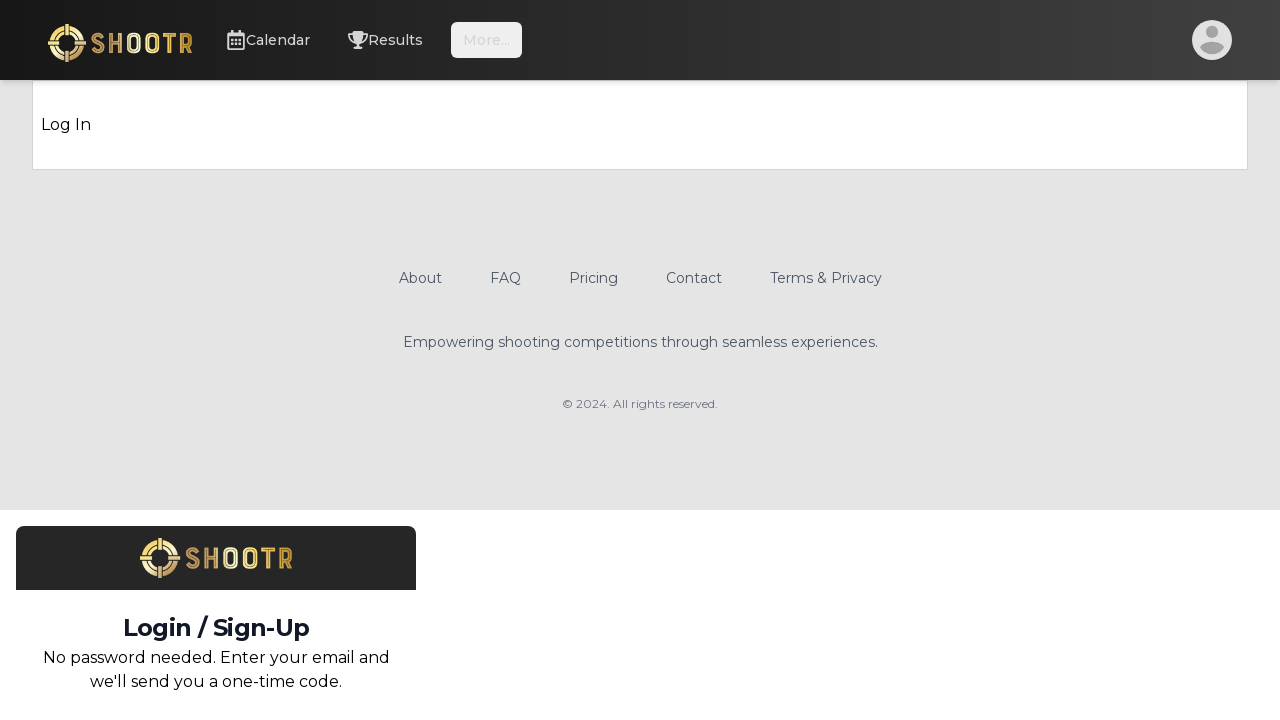

--- FILE ---
content_type: text/html; charset=utf-8
request_url: https://shootr.app/organise
body_size: 6102
content:
<!DOCTYPE html><html lang="en" class="min-h-[100dvh] overscroll-none touch-manipulation "><head><meta charSet="utf-8"/><meta name="viewport" content="width=device-width, initial-scale=1, minimum-scale=1, maximum-scale=1, user-scalable=no"/><link rel="preload" href="/_next/static/media/904be59b21bd51cb-s.p.woff2" as="font" crossorigin="" type="font/woff2"/><link rel="stylesheet" href="/_next/static/css/33d6722493706b1c.css" data-precedence="next"/><link rel="stylesheet" href="/_next/static/css/acfa5914f991e606.css" data-precedence="next"/><link rel="stylesheet" href="/_next/static/css/fb9a9af3f6f81ba5.css" data-precedence="next"/><link rel="preload" as="script" fetchPriority="low" href="/_next/static/chunks/webpack-503c57860a3fd1e8.js"/><script src="/_next/static/chunks/fd9d1056-545fad77b3a06eed.js" async=""></script><script src="/_next/static/chunks/7023-aed6d2ec9638d9cb.js" async=""></script><script src="/_next/static/chunks/main-app-b8d8f654a4c3de8b.js" async=""></script><script src="/_next/static/chunks/bc9e92e6-93f8ffa212b4e0f7.js" async=""></script><script src="/_next/static/chunks/078dd349-c9b8b2ce3419cbbf.js" async=""></script><script src="/_next/static/chunks/160b575a-db0ce5452bb2f09f.js" async=""></script><script src="/_next/static/chunks/9081a741-eb65d1fdf2cf93c7.js" async=""></script><script src="/_next/static/chunks/3627521c-4856ca3449be3f81.js" async=""></script><script src="/_next/static/chunks/2893-b8e43de5399d31c1.js" async=""></script><script src="/_next/static/chunks/8173-7f856d578718d142.js" async=""></script><script src="/_next/static/chunks/7509-67c91ab8e6c87cac.js" async=""></script><script src="/_next/static/chunks/6612-d496b6be330b453d.js" async=""></script><script src="/_next/static/chunks/2813-491e337cdc29c5c0.js" async=""></script><script src="/_next/static/chunks/231-95b2ac4419b4e51b.js" async=""></script><script src="/_next/static/chunks/5433-680d8047e1d3a0ae.js" async=""></script><script src="/_next/static/chunks/6610-c4ae0d8c14a1466c.js" async=""></script><script src="/_next/static/chunks/app/(mainsite)/(organiser_routes)/organise/page-d88781e22a9d5fb3.js" async=""></script><script src="/_next/static/chunks/app/(mainsite)/(organiser_routes)/organise/layout-f08cb06fb4f90d7e.js" async=""></script><script src="/_next/static/chunks/39aecf79-16b9249c0b47452b.js" async=""></script><script src="/_next/static/chunks/39209d7c-8ee15f248a9c0e6b.js" async=""></script><script src="/_next/static/chunks/3999-750ae1c0aa7f8567.js" async=""></script><script src="/_next/static/chunks/5054-4a25f5ef70393194.js" async=""></script><script src="/_next/static/chunks/app/(mainsite)/layout-f3074b4dc04bad2a.js" async=""></script><script src="/_next/static/chunks/app/(mainsite)/page-f3569567810d66fc.js" async=""></script><script src="/_next/static/chunks/app/(mainsite)/not-found-d4f59fe7edaa7995.js" async=""></script><script src="/_next/static/chunks/8471-d72a84859f4537f5.js" async=""></script><script src="/_next/static/chunks/7485-337484279535524e.js" async=""></script><script src="/_next/static/chunks/app/layout-28e3459f813e0adb.js" async=""></script><link rel="preload" href="https://www.googletagmanager.com/gtm.js?id=G-C47WGJKTJZ" as="script"/><title>Shootr</title><meta name="description" content="Shootr is a comprehensive Shooting Management App. It&#x27;s easier than ever to manage and enjoy shooting competitions. Our innovative platform is designed to streamline the entire process."/><meta name="next-size-adjust"/><script src="/_next/static/chunks/polyfills-78c92fac7aa8fdd8.js" noModule=""></script></head><body class="__className_069ab3 touch-none touch-pan-x touch-pan-y overflow-x-hidden overscroll-none "><div id="container" class="min-h-[100dvh]  bg-neutral-200 overscroll-none"><div class="mx-auto "><div class="fixed top-0 flex w-full z-30 justify-between items-center p-2 md:px-12  h-16 sm:h-20 bg-gradient-to-r from-neutral-900 to-neutral-700 shadow-md"><div class=" items-center sm:hidden" data-headlessui-state=""><div><button class="text-white flex   text-sm focus:outline-none focus:ring-2 focus:ring-white focus:ring-offset-2 focus:ring-offset-neutral-800" id="hamburger" type="button" aria-haspopup="menu" aria-expanded="false" data-headlessui-state=""><span class="sr-only">Open Navigation menu</span><svg stroke="currentColor" fill="none" stroke-width="1.5" viewBox="0 0 24 24" aria-hidden="true" class="block h-6 w-6" height="1em" width="1em" xmlns="http://www.w3.org/2000/svg"><path stroke-linecap="round" stroke-linejoin="round" d="M3.75 6.75h16.5M3.75 12h16.5m-16.5 5.25h16.5"></path></svg></button></div></div><div class="flex flex-1 items-center justify-center  sm:justify-start"><a href="/"><div class="h-10 w-10 md:hidden"><img alt="Logo" loading="lazy" width="200" height="50" decoding="async" data-nimg="1" style="color:transparent;object-fit:contain" srcSet="/_next/image?url=%2Flogos%2FLogoOnly.png&amp;w=256&amp;q=75 1x, /_next/image?url=%2Flogos%2FLogoOnly.png&amp;w=640&amp;q=75 2x" src="/_next/image?url=%2Flogos%2FLogoOnly.png&amp;w=640&amp;q=75"/></div><div class="h-8 w-36 hidden md:block"><img alt="Logo" loading="lazy" width="200" height="50" decoding="async" data-nimg="1" style="color:transparent;object-fit:contain" srcSet="/_next/image?url=%2Flogos%2FFull_Logo_No_Sub.png&amp;w=256&amp;q=75 1x, /_next/image?url=%2Flogos%2FFull_Logo_No_Sub.png&amp;w=640&amp;q=75 2x" src="/_next/image?url=%2Flogos%2FFull_Logo_No_Sub.png&amp;w=640&amp;q=75"/></div></a><div class="hidden sm:ml-6 sm:block"><div class="flex space-x-4"><a class="text-neutral-300 hover:bg-neutral-600 hover:text-white rounded-md px-3 py-2 text-sm font-medium flex flex-col lg:flex-row items-center gap-x-1.5 gap-y-1 md:gap-y-0 active:border-b-2 active:border-orange-300 active:-mt-1 active:mb-0.5" href="/calendar"><svg stroke="currentColor" fill="currentColor" stroke-width="0" viewBox="0 0 448 512" class="-ml-0.5 h-5 w-5" aria-hidden="true" height="1em" width="1em" xmlns="http://www.w3.org/2000/svg"><path d="M148 288h-40c-6.6 0-12-5.4-12-12v-40c0-6.6 5.4-12 12-12h40c6.6 0 12 5.4 12 12v40c0 6.6-5.4 12-12 12zm108-12v-40c0-6.6-5.4-12-12-12h-40c-6.6 0-12 5.4-12 12v40c0 6.6 5.4 12 12 12h40c6.6 0 12-5.4 12-12zm96 0v-40c0-6.6-5.4-12-12-12h-40c-6.6 0-12 5.4-12 12v40c0 6.6 5.4 12 12 12h40c6.6 0 12-5.4 12-12zm-96 96v-40c0-6.6-5.4-12-12-12h-40c-6.6 0-12 5.4-12 12v40c0 6.6 5.4 12 12 12h40c6.6 0 12-5.4 12-12zm-96 0v-40c0-6.6-5.4-12-12-12h-40c-6.6 0-12 5.4-12 12v40c0 6.6 5.4 12 12 12h40c6.6 0 12-5.4 12-12zm192 0v-40c0-6.6-5.4-12-12-12h-40c-6.6 0-12 5.4-12 12v40c0 6.6 5.4 12 12 12h40c6.6 0 12-5.4 12-12zm96-260v352c0 26.5-21.5 48-48 48H48c-26.5 0-48-21.5-48-48V112c0-26.5 21.5-48 48-48h48V12c0-6.6 5.4-12 12-12h40c6.6 0 12 5.4 12 12v52h128V12c0-6.6 5.4-12 12-12h40c6.6 0 12 5.4 12 12v52h48c26.5 0 48 21.5 48 48zm-48 346V160H48v298c0 3.3 2.7 6 6 6h340c3.3 0 6-2.7 6-6z"></path></svg><span class="block text-center sm:text-left">Calendar</span> </a><a class="text-neutral-300 hover:bg-neutral-600 hover:text-white rounded-md px-3 py-2 text-sm font-medium flex flex-col lg:flex-row items-center gap-x-1.5 gap-y-1 md:gap-y-0 active:border-b-2 active:border-orange-300 active:-mt-1 active:mb-0.5" href="/results"><svg stroke="currentColor" fill="currentColor" stroke-width="0" viewBox="0 0 576 512" class="-ml-0.5 h-5 w-5" aria-hidden="true" height="1em" width="1em" xmlns="http://www.w3.org/2000/svg"><path d="M400 0H176c-26.5 0-48.1 21.8-47.1 48.2c.2 5.3 .4 10.6 .7 15.8H24C10.7 64 0 74.7 0 88c0 92.6 33.5 157 78.5 200.7c44.3 43.1 98.3 64.8 138.1 75.8c23.4 6.5 39.4 26 39.4 45.6c0 20.9-17 37.9-37.9 37.9H192c-17.7 0-32 14.3-32 32s14.3 32 32 32H384c17.7 0 32-14.3 32-32s-14.3-32-32-32H357.9C337 448 320 431 320 410.1c0-19.6 15.9-39.2 39.4-45.6c39.9-11 93.9-32.7 138.2-75.8C542.5 245 576 180.6 576 88c0-13.3-10.7-24-24-24H446.4c.3-5.2 .5-10.4 .7-15.8C448.1 21.8 426.5 0 400 0zM48.9 112h84.4c9.1 90.1 29.2 150.3 51.9 190.6c-24.9-11-50.8-26.5-73.2-48.3c-32-31.1-58-76-63-142.3zM464.1 254.3c-22.4 21.8-48.3 37.3-73.2 48.3c22.7-40.3 42.8-100.5 51.9-190.6h84.4c-5.1 66.3-31.1 111.2-63 142.3z"></path></svg><span class="block text-center sm:text-left">Results</span> </a><div class="relative" data-headlessui-state=""><button class="text-neutral-300 hover:bg-neutral-600 hover:text-white rounded-md px-3 py-2 text-sm font-medium flex items-center gap-1.5" id="headlessui-menu-button-:Rd9fhja:" type="button" aria-haspopup="menu" aria-expanded="false" data-headlessui-state="">More...</button></div></div></div></div><div class="absolute inset-y-0 right-0 flex items-center pr-2 sm:static sm:inset-auto sm:ml-6 sm:pr-0"><div class="relative ml-3" data-headlessui-state=""><div><button class="flex rounded-full bg-neutral-800 text-sm focus:outline-none focus:ring-2 focus:ring-white focus:ring-offset-2 focus:ring-offset-neutral-800" id="profilemenu" type="button" aria-haspopup="menu" aria-expanded="false" data-headlessui-state=""><span class="sr-only">Open user menu</span><div class="h-10 w-10"><img alt="Logo" loading="lazy" width="50" height="50" decoding="async" data-nimg="1" class="rounded-full" style="color:transparent;object-fit:contain" srcSet="/_next/image?url=%2F_next%2Fstatic%2Fmedia%2FProfile_avatar_placeholder_large.a3a9735a.png&amp;w=64&amp;q=75 1x, /_next/image?url=%2F_next%2Fstatic%2Fmedia%2FProfile_avatar_placeholder_large.a3a9735a.png&amp;w=128&amp;q=75 2x" src="/_next/image?url=%2F_next%2Fstatic%2Fmedia%2FProfile_avatar_placeholder_large.a3a9735a.png&amp;w=128&amp;q=75"/></div></button></div></div></div></div></div><div class="mt-16 sm:mt-20 pb-0 "><section><div class="mx-auto max-w-7xl  sm:px-6 lg:px-8 "><div class="bg-white border border-neutral-300 px-2 py-2 sm:py-6 lg:py-8"><div>Loading...</div></div></div></section></div><footer class=""><div class="mx-auto max-w-7xl overflow-hidden px-6 py-20 sm:py-24 lg:px-8"><nav class="-mb-6 columns-2 sm:flex sm:justify-center sm:space-x-12" aria-label="Footer"><div class="pb-6"><a class="text-sm leading-6 text-gray-600 hover:text-gray-900" href="/about">About</a></div><div class="pb-6"><a class="text-sm leading-6 text-gray-600 hover:text-gray-900" href="/faq">FAQ</a></div><div class="pb-6"><a class="text-sm leading-6 text-gray-600 hover:text-gray-900" href="/pricing">Pricing</a></div><div class="pb-6"><a class="text-sm leading-6 text-gray-600 hover:text-gray-900" href="/contact">Contact</a></div><div class="pb-6"><a class="text-sm leading-6 text-gray-600 hover:text-gray-900" href="/terms">Terms &amp; Privacy</a></div></nav><div class="pt-10"><p class="mx-auto text-center w-full text-sm leading-6 text-gray-600">Empowering shooting competitions through seamless experiences.</p></div><p class="mt-10 text-center text-xs leading-5 text-gray-500">© 2024. All rights reserved.</p></div></footer><div class="Toastify"></div><!--$!--><template data-dgst="BAILOUT_TO_CLIENT_SIDE_RENDERING"></template><!--/$--></div><script src="/_next/static/chunks/webpack-503c57860a3fd1e8.js" async=""></script><script>(self.__next_f=self.__next_f||[]).push([0]);self.__next_f.push([2,null])</script><script>self.__next_f.push([1,"1:HL[\"/_next/static/media/904be59b21bd51cb-s.p.woff2\",\"font\",{\"crossOrigin\":\"\",\"type\":\"font/woff2\"}]\n2:HL[\"/_next/static/css/33d6722493706b1c.css\",\"style\"]\n3:HL[\"/_next/static/css/acfa5914f991e606.css\",\"style\"]\n4:HL[\"/_next/static/css/fb9a9af3f6f81ba5.css\",\"style\"]\n"])</script><script>self.__next_f.push([1,"5:I[95751,[],\"\"]\n7:I[66513,[],\"ClientPageRoot\"]\n8:I[79225,[\"4358\",\"static/chunks/bc9e92e6-93f8ffa212b4e0f7.js\",\"380\",\"static/chunks/078dd349-c9b8b2ce3419cbbf.js\",\"9571\",\"static/chunks/160b575a-db0ce5452bb2f09f.js\",\"2420\",\"static/chunks/9081a741-eb65d1fdf2cf93c7.js\",\"3712\",\"static/chunks/3627521c-4856ca3449be3f81.js\",\"2893\",\"static/chunks/2893-b8e43de5399d31c1.js\",\"8173\",\"static/chunks/8173-7f856d578718d142.js\",\"7509\",\"static/chunks/7509-67c91ab8e6c87cac.js\",\"6612\",\"static/chunks/6612-d496b6be330b453d.js\",\"2813\",\"static/chunks/2813-491e337cdc29c5c0.js\",\"231\",\"static/chunks/231-95b2ac4419b4e51b.js\",\"5433\",\"static/chunks/5433-680d8047e1d3a0ae.js\",\"6610\",\"static/chunks/6610-c4ae0d8c14a1466c.js\",\"9421\",\"static/chunks/app/(mainsite)/(organiser_routes)/organise/page-d88781e22a9d5fb3.js\"],\"default\"]\n9:I[82030,[\"4358\",\"static/chunks/bc9e92e6-93f8ffa212b4e0f7.js\",\"380\",\"static/chunks/078dd349-c9b8b2ce3419cbbf.js\",\"2893\",\"static/chunks/2893-b8e43de5399d31c1.js\",\"6722\",\"static/chunks/app/(mainsite)/(organiser_routes)/organise/layout-f08cb06fb4f90d7e.js\"],\"default\"]\na:I[39275,[],\"\"]\nb:I[61343,[],\"\"]\nd:I[76441,[\"4358\",\"static/chunks/bc9e92e6-93f8ffa212b4e0f7.js\",\"380\",\"static/chunks/078dd349-c9b8b2ce3419cbbf.js\",\"2420\",\"static/chunks/9081a741-eb65d1fdf2cf93c7.js\",\"8061\",\"static/chunks/39aecf79-16b9249c0b47452b.js\",\"2306\",\"static/chunks/39209d7c-8ee15f248a9c0e6b.js\",\"2893\",\"static/chunks/2893-b8e43de5399d31c1.js\",\"8173\",\"static/chunks/8173-7f856d578718d142.js\",\"7509\",\"static/chunks/7509-67c91ab8e6c87cac.js\",\"3999\",\"static/chunks/3999-750ae1c0aa7f8567.js\",\"231\",\"static/chunks/231-95b2ac4419b4e51b.js\",\"5054\",\"static/chunks/5054-4a25f5ef70393194.js\",\"6481\",\"static/chunks/app/(mainsite)/layout-f3074b4dc04bad2a.js\"],\"HamburgerMenu\"]\ne:I[231,[\"231\",\"static/chunks/231-95b2ac4419b4e51b.js\",\"8682\",\"static/chunks/app/(mainsite)/page-f3569567810d66fc.js\"],\"\"]\nf:I[38173,[\"8173\",\"static/chunks/8173-7f856d578718d142.js\",\"231\",\"static/chunks/231-95b2ac4419b4e51b.js\",\"200\",\"static/chunks/app/(mainsite)/not-found-d4f59fe7edaa7995.js\"],\"Image\"]\n"])</script><script>self.__next_f.push([1,"10:I[58469,[\"4358\",\"static/chunks/bc9e92e6-93f8ffa212b4e0f7.js\",\"380\",\"static/chunks/078dd349-c9b8b2ce3419cbbf.js\",\"2420\",\"static/chunks/9081a741-eb65d1fdf2cf93c7.js\",\"8061\",\"static/chunks/39aecf79-16b9249c0b47452b.js\",\"2306\",\"static/chunks/39209d7c-8ee15f248a9c0e6b.js\",\"2893\",\"static/chunks/2893-b8e43de5399d31c1.js\",\"8173\",\"static/chunks/8173-7f856d578718d142.js\",\"7509\",\"static/chunks/7509-67c91ab8e6c87cac.js\",\"3999\",\"static/chunks/3999-750ae1c0aa7f8567.js\",\"231\",\"static/chunks/231-95b2ac4419b4e51b.js\",\"5054\",\"static/chunks/5054-4a25f5ef70393194.js\",\"6481\",\"static/chunks/app/(mainsite)/layout-f3074b4dc04bad2a.js\"],\"TopMenu\"]\n11:I[58845,[\"4358\",\"static/chunks/bc9e92e6-93f8ffa212b4e0f7.js\",\"380\",\"static/chunks/078dd349-c9b8b2ce3419cbbf.js\",\"2420\",\"static/chunks/9081a741-eb65d1fdf2cf93c7.js\",\"8061\",\"static/chunks/39aecf79-16b9249c0b47452b.js\",\"2306\",\"static/chunks/39209d7c-8ee15f248a9c0e6b.js\",\"2893\",\"static/chunks/2893-b8e43de5399d31c1.js\",\"8173\",\"static/chunks/8173-7f856d578718d142.js\",\"7509\",\"static/chunks/7509-67c91ab8e6c87cac.js\",\"3999\",\"static/chunks/3999-750ae1c0aa7f8567.js\",\"231\",\"static/chunks/231-95b2ac4419b4e51b.js\",\"5054\",\"static/chunks/5054-4a25f5ef70393194.js\",\"6481\",\"static/chunks/app/(mainsite)/layout-f3074b4dc04bad2a.js\"],\"Notifications\"]\n12:I[14030,[\"4358\",\"static/chunks/bc9e92e6-93f8ffa212b4e0f7.js\",\"380\",\"static/chunks/078dd349-c9b8b2ce3419cbbf.js\",\"2420\",\"static/chunks/9081a741-eb65d1fdf2cf93c7.js\",\"8061\",\"static/chunks/39aecf79-16b9249c0b47452b.js\",\"2306\",\"static/chunks/39209d7c-8ee15f248a9c0e6b.js\",\"2893\",\"static/chunks/2893-b8e43de5399d31c1.js\",\"8173\",\"static/chunks/8173-7f856d578718d142.js\",\"7509\",\"static/chunks/7509-67c91ab8e6c87cac.js\",\"3999\",\"static/chunks/3999-750ae1c0aa7f8567.js\",\"231\",\"static/chunks/231-95b2ac4419b4e51b.js\",\"5054\",\"static/chunks/5054-4a25f5ef70393194.js\",\"6481\",\"static/chunks/app/(mainsite)/layout-f3074b4dc04bad2a.js\"],\"ProfileMenu\"]\n13:I[27640,[\"4358\",\"static/chunks/bc9e92e6-93f8ffa212b4e0f7.js\",\"380\",\"static/chunks/078dd349-c9b8b2ce3419cbbf.js\",\"2893\",\"static/chunks"])</script><script>self.__next_f.push([1,"/2893-b8e43de5399d31c1.js\",\"3999\",\"static/chunks/3999-750ae1c0aa7f8567.js\",\"8471\",\"static/chunks/8471-d72a84859f4537f5.js\",\"7485\",\"static/chunks/7485-337484279535524e.js\",\"3185\",\"static/chunks/app/layout-28e3459f813e0adb.js\"],\"GoogleTagManager\"]\n14:I[27661,[\"4358\",\"static/chunks/bc9e92e6-93f8ffa212b4e0f7.js\",\"380\",\"static/chunks/078dd349-c9b8b2ce3419cbbf.js\",\"2893\",\"static/chunks/2893-b8e43de5399d31c1.js\",\"3999\",\"static/chunks/3999-750ae1c0aa7f8567.js\",\"8471\",\"static/chunks/8471-d72a84859f4537f5.js\",\"7485\",\"static/chunks/7485-337484279535524e.js\",\"3185\",\"static/chunks/app/layout-28e3459f813e0adb.js\"],\"AuthContextProvider\"]\n15:I[9391,[\"4358\",\"static/chunks/bc9e92e6-93f8ffa212b4e0f7.js\",\"380\",\"static/chunks/078dd349-c9b8b2ce3419cbbf.js\",\"2893\",\"static/chunks/2893-b8e43de5399d31c1.js\",\"3999\",\"static/chunks/3999-750ae1c0aa7f8567.js\",\"8471\",\"static/chunks/8471-d72a84859f4537f5.js\",\"7485\",\"static/chunks/7485-337484279535524e.js\",\"3185\",\"static/chunks/app/layout-28e3459f813e0adb.js\"],\"UserContextProvider\"]\n16:I[7485,[\"4358\",\"static/chunks/bc9e92e6-93f8ffa212b4e0f7.js\",\"380\",\"static/chunks/078dd349-c9b8b2ce3419cbbf.js\",\"2893\",\"static/chunks/2893-b8e43de5399d31c1.js\",\"3999\",\"static/chunks/3999-750ae1c0aa7f8567.js\",\"8471\",\"static/chunks/8471-d72a84859f4537f5.js\",\"7485\",\"static/chunks/7485-337484279535524e.js\",\"3185\",\"static/chunks/app/layout-28e3459f813e0adb.js\"],\"PlotbookContextProvider\"]\n17:I[93999,[\"4358\",\"static/chunks/bc9e92e6-93f8ffa212b4e0f7.js\",\"380\",\"static/chunks/078dd349-c9b8b2ce3419cbbf.js\",\"2893\",\"static/chunks/2893-b8e43de5399d31c1.js\",\"3999\",\"static/chunks/3999-750ae1c0aa7f8567.js\",\"8471\",\"static/chunks/8471-d72a84859f4537f5.js\",\"7485\",\"static/chunks/7485-337484279535524e.js\",\"3185\",\"static/chunks/app/layout-28e3459f813e0adb.js\"],\"ToastContainer\"]\n18:I[51164,[\"4358\",\"static/chunks/bc9e92e6-93f8ffa212b4e0f7.js\",\"380\",\"static/chunks/078dd349-c9b8b2ce3419cbbf.js\",\"2893\",\"static/chunks/2893-b8e43de5399d31c1.js\",\"3999\",\"static/chunks/3999-750ae1c0aa7f8567.js\",\"8471\",\"static/chunks/8471-d72a84859f4537f5.js\",\"7485\""])</script><script>self.__next_f.push([1,",\"static/chunks/7485-337484279535524e.js\",\"3185\",\"static/chunks/app/layout-28e3459f813e0adb.js\"],\"Analytics\"]\n19:I[17240,[\"4358\",\"static/chunks/bc9e92e6-93f8ffa212b4e0f7.js\",\"380\",\"static/chunks/078dd349-c9b8b2ce3419cbbf.js\",\"2893\",\"static/chunks/2893-b8e43de5399d31c1.js\",\"3999\",\"static/chunks/3999-750ae1c0aa7f8567.js\",\"8471\",\"static/chunks/8471-d72a84859f4537f5.js\",\"7485\",\"static/chunks/7485-337484279535524e.js\",\"3185\",\"static/chunks/app/layout-28e3459f813e0adb.js\"],\"SpeedInsights\"]\n1b:I[76130,[],\"\"]\nc:{}\n1c:[]\n"])</script><script>self.__next_f.push([1,"0:[[[\"$\",\"link\",\"0\",{\"rel\":\"stylesheet\",\"href\":\"/_next/static/css/33d6722493706b1c.css\",\"precedence\":\"next\",\"crossOrigin\":\"$undefined\"}],[\"$\",\"link\",\"1\",{\"rel\":\"stylesheet\",\"href\":\"/_next/static/css/acfa5914f991e606.css\",\"precedence\":\"next\",\"crossOrigin\":\"$undefined\"}],[\"$\",\"link\",\"2\",{\"rel\":\"stylesheet\",\"href\":\"/_next/static/css/fb9a9af3f6f81ba5.css\",\"precedence\":\"next\",\"crossOrigin\":\"$undefined\"}]],[\"$\",\"$L5\",null,{\"buildId\":\"WEFOCjb967NgQEPNVuHTr\",\"assetPrefix\":\"\",\"initialCanonicalUrl\":\"/organise\",\"initialTree\":[\"\",{\"children\":[\"(mainsite)\",{\"children\":[\"(organiser_routes)\",{\"children\":[\"organise\",{\"children\":[\"__PAGE__\",{}]}]}]}]},\"$undefined\",\"$undefined\",true],\"initialSeedData\":[\"\",{\"children\":[\"(mainsite)\",{\"children\":[\"(organiser_routes)\",{\"children\":[\"organise\",{\"children\":[\"__PAGE__\",{},[[\"$L6\",[\"$\",\"$L7\",null,{\"props\":{\"params\":{},\"searchParams\":{}},\"Component\":\"$8\"}]],null],null]},[[\"$\",\"$L9\",null,{\"children\":[\"$\",\"$La\",null,{\"parallelRouterKey\":\"children\",\"segmentPath\":[\"children\",\"(mainsite)\",\"children\",\"(organiser_routes)\",\"children\",\"organise\",\"children\"],\"error\":\"$undefined\",\"errorStyles\":\"$undefined\",\"errorScripts\":\"$undefined\",\"template\":[\"$\",\"$Lb\",null,{}],\"templateStyles\":\"$undefined\",\"templateScripts\":\"$undefined\",\"notFound\":\"$undefined\",\"notFoundStyles\":\"$undefined\",\"styles\":null}],\"params\":\"$c\"}],null],null]},[[\"$\",\"section\",null,{\"children\":[\"$\",\"$La\",null,{\"parallelRouterKey\":\"children\",\"segmentPath\":[\"children\",\"(mainsite)\",\"children\",\"(organiser_routes)\",\"children\"],\"error\":\"$undefined\",\"errorStyles\":\"$undefined\",\"errorScripts\":\"$undefined\",\"template\":[\"$\",\"$Lb\",null,{}],\"templateStyles\":\"$undefined\",\"templateScripts\":\"$undefined\",\"notFound\":\"$undefined\",\"notFoundStyles\":\"$undefined\",\"styles\":null}]}],null],null]},[[[\"$\",\"div\",null,{\"className\":\"mx-auto \",\"children\":[\"$\",\"div\",null,{\"className\":\"fixed top-0 flex w-full z-30 justify-between items-center p-2 md:px-12  h-16 sm:h-20 bg-gradient-to-r from-neutral-900 to-neutral-700 shadow-md\",\"children\":[[\"$\",\"$Ld\",null,{}],[\"$\",\"div\",null,{\"className\":\"flex flex-1 items-center justify-center  sm:justify-start\",\"children\":[[\"$\",\"$Le\",null,{\"href\":\"/\",\"children\":[[\"$\",\"div\",null,{\"className\":\"h-10 w-10 md:hidden\",\"children\":[\"$\",\"$Lf\",null,{\"src\":\"/logos/LogoOnly.png\",\"width\":200,\"height\":50,\"alt\":\"Logo\",\"fill\":false,\"style\":{\"objectFit\":\"contain\"}}]}],[\"$\",\"div\",null,{\"className\":\"h-8 w-36 hidden md:block\",\"children\":[\"$\",\"$Lf\",null,{\"src\":\"/logos/Full_Logo_No_Sub.png\",\"width\":200,\"height\":50,\"alt\":\"Logo\",\"fill\":false,\"style\":{\"objectFit\":\"contain\"}}]}]]}],[\"$\",\"$L10\",null,{}]]}],[\"$\",\"div\",null,{\"className\":\"absolute inset-y-0 right-0 flex items-center pr-2 sm:static sm:inset-auto sm:ml-6 sm:pr-0\",\"children\":[[\"$\",\"$L11\",null,{}],[\"$\",\"$L12\",null,{}]]}]]}]}],[\"$\",\"div\",null,{\"className\":\"mt-16 sm:mt-20 pb-0 \",\"children\":[\"$\",\"$La\",null,{\"parallelRouterKey\":\"children\",\"segmentPath\":[\"children\",\"(mainsite)\",\"children\"],\"error\":\"$undefined\",\"errorStyles\":\"$undefined\",\"errorScripts\":\"$undefined\",\"template\":[\"$\",\"$Lb\",null,{}],\"templateStyles\":\"$undefined\",\"templateScripts\":\"$undefined\",\"notFound\":[\"$\",\"div\",null,{\"className\":\"fixed inset-0 bg-black \",\"children\":[[\"$\",\"div\",null,{\"className\":\"absolute inset-0 z-0\",\"children\":[\"$\",\"$Lf\",null,{\"alt\":\"Not Found - Image of Empty Butts\",\"src\":\"/images/EmptyButts.jpg\",\"fill\":true,\"style\":{\"objectFit\":\"cover\"},\"quality\":100,\"className\":\"opacity-70\"}]}],[\"$\",\"div\",null,{\"className\":\"relative z-10 flex h-full items-center justify-center\",\"children\":[\"$\",\"div\",null,{\"className\":\"text-center text-white px-6 py-32 sm:py-40 lg:px-8\",\"children\":[[\"$\",\"p\",null,{\"className\":\"text-base font-semibold\",\"children\":\"Message 7\"}],[\"$\",\"h1\",null,{\"className\":\"mt-4 text-3xl font-bold tracking-tight sm:text-5xl\",\"children\":\"Page not found\"}],[\"$\",\"p\",null,{\"className\":\"mt-4 text-base sm:mt-6\",\"children\":\"Sorry, we couldn’t find the page you’re looking for.\"}],[\"$\",\"div\",null,{\"className\":\"mt-10\",\"children\":[\"$\",\"$Le\",null,{\"href\":\"/\",\"className\":\"text-sm font-semibold leading-7\",\"children\":[[\"$\",\"span\",null,{\"aria-hidden\":\"true\",\"children\":\"←\"}],\" Back to home\"]}]}]]}]}]]}],\"notFoundStyles\":[],\"styles\":null}]}],[\"$\",\"footer\",null,{\"className\":\"\",\"children\":[\"$\",\"div\",null,{\"className\":\"mx-auto max-w-7xl overflow-hidden px-6 py-20 sm:py-24 lg:px-8\",\"children\":[[\"$\",\"nav\",null,{\"className\":\"-mb-6 columns-2 sm:flex sm:justify-center sm:space-x-12\",\"aria-label\":\"Footer\",\"children\":[[\"$\",\"div\",\"About\",{\"className\":\"pb-6\",\"children\":[\"$\",\"$Le\",null,{\"href\":\"/about\",\"className\":\"text-sm leading-6 text-gray-600 hover:text-gray-900\",\"children\":\"About\"}]}],[\"$\",\"div\",\"FAQ\",{\"className\":\"pb-6\",\"children\":[\"$\",\"$Le\",null,{\"href\":\"/faq\",\"className\":\"text-sm leading-6 text-gray-600 hover:text-gray-900\",\"children\":\"FAQ\"}]}],[\"$\",\"div\",\"Pricing\",{\"className\":\"pb-6\",\"children\":[\"$\",\"$Le\",null,{\"href\":\"/pricing\",\"className\":\"text-sm leading-6 text-gray-600 hover:text-gray-900\",\"children\":\"Pricing\"}]}],[\"$\",\"div\",\"Contact\",{\"className\":\"pb-6\",\"children\":[\"$\",\"$Le\",null,{\"href\":\"/contact\",\"className\":\"text-sm leading-6 text-gray-600 hover:text-gray-900\",\"children\":\"Contact\"}]}],[\"$\",\"div\",\"Terms \u0026 Privacy\",{\"className\":\"pb-6\",\"children\":[\"$\",\"$Le\",null,{\"href\":\"/terms\",\"className\":\"text-sm leading-6 text-gray-600 hover:text-gray-900\",\"children\":\"Terms \u0026 Privacy\"}]}]]}],[\"$\",\"div\",null,{\"className\":\"pt-10\",\"children\":[\"$\",\"p\",null,{\"className\":\"mx-auto text-center w-full text-sm leading-6 text-gray-600\",\"children\":\"Empowering shooting competitions through seamless experiences.\"}]}],[\"$\",\"p\",null,{\"className\":\"mt-10 text-center text-xs leading-5 text-gray-500\",\"children\":\"© 2024. All rights reserved.\"}]]}]}]],null],null]},[[\"$\",\"html\",null,{\"lang\":\"en\",\"className\":\"min-h-[100dvh] overscroll-none touch-manipulation \",\"children\":[[\"$\",\"$L13\",null,{\"gtmId\":\"G-C47WGJKTJZ\"}],[\"$\",\"body\",null,{\"className\":\"__className_069ab3 touch-none touch-pan-x touch-pan-y overflow-x-hidden overscroll-none \",\"children\":[\"$\",\"div\",null,{\"id\":\"container\",\"className\":\"min-h-[100dvh]  bg-neutral-200 overscroll-none\",\"children\":[\"$\",\"$L14\",null,{\"children\":[\"$\",\"$L15\",null,{\"children\":[\"$\",\"$L16\",null,{\"children\":[[\"$\",\"$La\",null,{\"parallelRouterKey\":\"children\",\"segmentPath\":[\"children\"],\"error\":\"$undefined\",\"errorStyles\":\"$undefined\",\"errorScripts\":\"$undefined\",\"template\":[\"$\",\"$Lb\",null,{}],\"templateStyles\":\"$undefined\",\"templateScripts\":\"$undefined\",\"notFound\":[[\"$\",\"title\",null,{\"children\":\"404: This page could not be found.\"}],[\"$\",\"div\",null,{\"style\":{\"fontFamily\":\"system-ui,\\\"Segoe UI\\\",Roboto,Helvetica,Arial,sans-serif,\\\"Apple Color Emoji\\\",\\\"Segoe UI Emoji\\\"\",\"height\":\"100vh\",\"textAlign\":\"center\",\"display\":\"flex\",\"flexDirection\":\"column\",\"alignItems\":\"center\",\"justifyContent\":\"center\"},\"children\":[\"$\",\"div\",null,{\"children\":[[\"$\",\"style\",null,{\"dangerouslySetInnerHTML\":{\"__html\":\"body{color:#000;background:#fff;margin:0}.next-error-h1{border-right:1px solid rgba(0,0,0,.3)}@media (prefers-color-scheme:dark){body{color:#fff;background:#000}.next-error-h1{border-right:1px solid rgba(255,255,255,.3)}}\"}}],[\"$\",\"h1\",null,{\"className\":\"next-error-h1\",\"style\":{\"display\":\"inline-block\",\"margin\":\"0 20px 0 0\",\"padding\":\"0 23px 0 0\",\"fontSize\":24,\"fontWeight\":500,\"verticalAlign\":\"top\",\"lineHeight\":\"49px\"},\"children\":\"404\"}],[\"$\",\"div\",null,{\"style\":{\"display\":\"inline-block\"},\"children\":[\"$\",\"h2\",null,{\"style\":{\"fontSize\":14,\"fontWeight\":400,\"lineHeight\":\"49px\",\"margin\":0},\"children\":\"This page could not be found.\"}]}]]}]}]],\"notFoundStyles\":[],\"styles\":null}],[\"$\",\"$L17\",null,{}],[\"$\",\"$L18\",null,{}],[\"$\",\"$L19\",null,{}]]}]}]}]}]}]]}],null],null],\"couldBeIntercepted\":false,\"initialHead\":[false,\"$L1a\"],\"globalErrorComponent\":\"$1b\",\"missingSlots\":\"$W1c\"}]]\n"])</script><script>self.__next_f.push([1,"1a:[[\"$\",\"meta\",\"0\",{\"name\":\"viewport\",\"content\":\"width=device-width, initial-scale=1, minimum-scale=1, maximum-scale=1, user-scalable=no\"}],[\"$\",\"meta\",\"1\",{\"charSet\":\"utf-8\"}],[\"$\",\"title\",\"2\",{\"children\":\"Shootr\"}],[\"$\",\"meta\",\"3\",{\"name\":\"description\",\"content\":\"Shootr is a comprehensive Shooting Management App. It's easier than ever to manage and enjoy shooting competitions. Our innovative platform is designed to streamline the entire process.\"}],[\"$\",\"meta\",\"4\",{\"name\":\"next-size-adjust\"}]]\n6:null\n"])</script></body></html>

--- FILE ---
content_type: text/html; charset=utf-8
request_url: https://www.google.com/recaptcha/api2/anchor?ar=1&k=6LcT66cnAAAAAO3_0scVR4YHQB3ASgbEhoI0dg92&co=aHR0cHM6Ly9zaG9vdHIuYXBwOjQ0Mw..&hl=en&type=image&v=PoyoqOPhxBO7pBk68S4YbpHZ&theme=light&size=normal&badge=bottomright&anchor-ms=20000&execute-ms=30000&cb=uy9o5f6k72dp
body_size: 49336
content:
<!DOCTYPE HTML><html dir="ltr" lang="en"><head><meta http-equiv="Content-Type" content="text/html; charset=UTF-8">
<meta http-equiv="X-UA-Compatible" content="IE=edge">
<title>reCAPTCHA</title>
<style type="text/css">
/* cyrillic-ext */
@font-face {
  font-family: 'Roboto';
  font-style: normal;
  font-weight: 400;
  font-stretch: 100%;
  src: url(//fonts.gstatic.com/s/roboto/v48/KFO7CnqEu92Fr1ME7kSn66aGLdTylUAMa3GUBHMdazTgWw.woff2) format('woff2');
  unicode-range: U+0460-052F, U+1C80-1C8A, U+20B4, U+2DE0-2DFF, U+A640-A69F, U+FE2E-FE2F;
}
/* cyrillic */
@font-face {
  font-family: 'Roboto';
  font-style: normal;
  font-weight: 400;
  font-stretch: 100%;
  src: url(//fonts.gstatic.com/s/roboto/v48/KFO7CnqEu92Fr1ME7kSn66aGLdTylUAMa3iUBHMdazTgWw.woff2) format('woff2');
  unicode-range: U+0301, U+0400-045F, U+0490-0491, U+04B0-04B1, U+2116;
}
/* greek-ext */
@font-face {
  font-family: 'Roboto';
  font-style: normal;
  font-weight: 400;
  font-stretch: 100%;
  src: url(//fonts.gstatic.com/s/roboto/v48/KFO7CnqEu92Fr1ME7kSn66aGLdTylUAMa3CUBHMdazTgWw.woff2) format('woff2');
  unicode-range: U+1F00-1FFF;
}
/* greek */
@font-face {
  font-family: 'Roboto';
  font-style: normal;
  font-weight: 400;
  font-stretch: 100%;
  src: url(//fonts.gstatic.com/s/roboto/v48/KFO7CnqEu92Fr1ME7kSn66aGLdTylUAMa3-UBHMdazTgWw.woff2) format('woff2');
  unicode-range: U+0370-0377, U+037A-037F, U+0384-038A, U+038C, U+038E-03A1, U+03A3-03FF;
}
/* math */
@font-face {
  font-family: 'Roboto';
  font-style: normal;
  font-weight: 400;
  font-stretch: 100%;
  src: url(//fonts.gstatic.com/s/roboto/v48/KFO7CnqEu92Fr1ME7kSn66aGLdTylUAMawCUBHMdazTgWw.woff2) format('woff2');
  unicode-range: U+0302-0303, U+0305, U+0307-0308, U+0310, U+0312, U+0315, U+031A, U+0326-0327, U+032C, U+032F-0330, U+0332-0333, U+0338, U+033A, U+0346, U+034D, U+0391-03A1, U+03A3-03A9, U+03B1-03C9, U+03D1, U+03D5-03D6, U+03F0-03F1, U+03F4-03F5, U+2016-2017, U+2034-2038, U+203C, U+2040, U+2043, U+2047, U+2050, U+2057, U+205F, U+2070-2071, U+2074-208E, U+2090-209C, U+20D0-20DC, U+20E1, U+20E5-20EF, U+2100-2112, U+2114-2115, U+2117-2121, U+2123-214F, U+2190, U+2192, U+2194-21AE, U+21B0-21E5, U+21F1-21F2, U+21F4-2211, U+2213-2214, U+2216-22FF, U+2308-230B, U+2310, U+2319, U+231C-2321, U+2336-237A, U+237C, U+2395, U+239B-23B7, U+23D0, U+23DC-23E1, U+2474-2475, U+25AF, U+25B3, U+25B7, U+25BD, U+25C1, U+25CA, U+25CC, U+25FB, U+266D-266F, U+27C0-27FF, U+2900-2AFF, U+2B0E-2B11, U+2B30-2B4C, U+2BFE, U+3030, U+FF5B, U+FF5D, U+1D400-1D7FF, U+1EE00-1EEFF;
}
/* symbols */
@font-face {
  font-family: 'Roboto';
  font-style: normal;
  font-weight: 400;
  font-stretch: 100%;
  src: url(//fonts.gstatic.com/s/roboto/v48/KFO7CnqEu92Fr1ME7kSn66aGLdTylUAMaxKUBHMdazTgWw.woff2) format('woff2');
  unicode-range: U+0001-000C, U+000E-001F, U+007F-009F, U+20DD-20E0, U+20E2-20E4, U+2150-218F, U+2190, U+2192, U+2194-2199, U+21AF, U+21E6-21F0, U+21F3, U+2218-2219, U+2299, U+22C4-22C6, U+2300-243F, U+2440-244A, U+2460-24FF, U+25A0-27BF, U+2800-28FF, U+2921-2922, U+2981, U+29BF, U+29EB, U+2B00-2BFF, U+4DC0-4DFF, U+FFF9-FFFB, U+10140-1018E, U+10190-1019C, U+101A0, U+101D0-101FD, U+102E0-102FB, U+10E60-10E7E, U+1D2C0-1D2D3, U+1D2E0-1D37F, U+1F000-1F0FF, U+1F100-1F1AD, U+1F1E6-1F1FF, U+1F30D-1F30F, U+1F315, U+1F31C, U+1F31E, U+1F320-1F32C, U+1F336, U+1F378, U+1F37D, U+1F382, U+1F393-1F39F, U+1F3A7-1F3A8, U+1F3AC-1F3AF, U+1F3C2, U+1F3C4-1F3C6, U+1F3CA-1F3CE, U+1F3D4-1F3E0, U+1F3ED, U+1F3F1-1F3F3, U+1F3F5-1F3F7, U+1F408, U+1F415, U+1F41F, U+1F426, U+1F43F, U+1F441-1F442, U+1F444, U+1F446-1F449, U+1F44C-1F44E, U+1F453, U+1F46A, U+1F47D, U+1F4A3, U+1F4B0, U+1F4B3, U+1F4B9, U+1F4BB, U+1F4BF, U+1F4C8-1F4CB, U+1F4D6, U+1F4DA, U+1F4DF, U+1F4E3-1F4E6, U+1F4EA-1F4ED, U+1F4F7, U+1F4F9-1F4FB, U+1F4FD-1F4FE, U+1F503, U+1F507-1F50B, U+1F50D, U+1F512-1F513, U+1F53E-1F54A, U+1F54F-1F5FA, U+1F610, U+1F650-1F67F, U+1F687, U+1F68D, U+1F691, U+1F694, U+1F698, U+1F6AD, U+1F6B2, U+1F6B9-1F6BA, U+1F6BC, U+1F6C6-1F6CF, U+1F6D3-1F6D7, U+1F6E0-1F6EA, U+1F6F0-1F6F3, U+1F6F7-1F6FC, U+1F700-1F7FF, U+1F800-1F80B, U+1F810-1F847, U+1F850-1F859, U+1F860-1F887, U+1F890-1F8AD, U+1F8B0-1F8BB, U+1F8C0-1F8C1, U+1F900-1F90B, U+1F93B, U+1F946, U+1F984, U+1F996, U+1F9E9, U+1FA00-1FA6F, U+1FA70-1FA7C, U+1FA80-1FA89, U+1FA8F-1FAC6, U+1FACE-1FADC, U+1FADF-1FAE9, U+1FAF0-1FAF8, U+1FB00-1FBFF;
}
/* vietnamese */
@font-face {
  font-family: 'Roboto';
  font-style: normal;
  font-weight: 400;
  font-stretch: 100%;
  src: url(//fonts.gstatic.com/s/roboto/v48/KFO7CnqEu92Fr1ME7kSn66aGLdTylUAMa3OUBHMdazTgWw.woff2) format('woff2');
  unicode-range: U+0102-0103, U+0110-0111, U+0128-0129, U+0168-0169, U+01A0-01A1, U+01AF-01B0, U+0300-0301, U+0303-0304, U+0308-0309, U+0323, U+0329, U+1EA0-1EF9, U+20AB;
}
/* latin-ext */
@font-face {
  font-family: 'Roboto';
  font-style: normal;
  font-weight: 400;
  font-stretch: 100%;
  src: url(//fonts.gstatic.com/s/roboto/v48/KFO7CnqEu92Fr1ME7kSn66aGLdTylUAMa3KUBHMdazTgWw.woff2) format('woff2');
  unicode-range: U+0100-02BA, U+02BD-02C5, U+02C7-02CC, U+02CE-02D7, U+02DD-02FF, U+0304, U+0308, U+0329, U+1D00-1DBF, U+1E00-1E9F, U+1EF2-1EFF, U+2020, U+20A0-20AB, U+20AD-20C0, U+2113, U+2C60-2C7F, U+A720-A7FF;
}
/* latin */
@font-face {
  font-family: 'Roboto';
  font-style: normal;
  font-weight: 400;
  font-stretch: 100%;
  src: url(//fonts.gstatic.com/s/roboto/v48/KFO7CnqEu92Fr1ME7kSn66aGLdTylUAMa3yUBHMdazQ.woff2) format('woff2');
  unicode-range: U+0000-00FF, U+0131, U+0152-0153, U+02BB-02BC, U+02C6, U+02DA, U+02DC, U+0304, U+0308, U+0329, U+2000-206F, U+20AC, U+2122, U+2191, U+2193, U+2212, U+2215, U+FEFF, U+FFFD;
}
/* cyrillic-ext */
@font-face {
  font-family: 'Roboto';
  font-style: normal;
  font-weight: 500;
  font-stretch: 100%;
  src: url(//fonts.gstatic.com/s/roboto/v48/KFO7CnqEu92Fr1ME7kSn66aGLdTylUAMa3GUBHMdazTgWw.woff2) format('woff2');
  unicode-range: U+0460-052F, U+1C80-1C8A, U+20B4, U+2DE0-2DFF, U+A640-A69F, U+FE2E-FE2F;
}
/* cyrillic */
@font-face {
  font-family: 'Roboto';
  font-style: normal;
  font-weight: 500;
  font-stretch: 100%;
  src: url(//fonts.gstatic.com/s/roboto/v48/KFO7CnqEu92Fr1ME7kSn66aGLdTylUAMa3iUBHMdazTgWw.woff2) format('woff2');
  unicode-range: U+0301, U+0400-045F, U+0490-0491, U+04B0-04B1, U+2116;
}
/* greek-ext */
@font-face {
  font-family: 'Roboto';
  font-style: normal;
  font-weight: 500;
  font-stretch: 100%;
  src: url(//fonts.gstatic.com/s/roboto/v48/KFO7CnqEu92Fr1ME7kSn66aGLdTylUAMa3CUBHMdazTgWw.woff2) format('woff2');
  unicode-range: U+1F00-1FFF;
}
/* greek */
@font-face {
  font-family: 'Roboto';
  font-style: normal;
  font-weight: 500;
  font-stretch: 100%;
  src: url(//fonts.gstatic.com/s/roboto/v48/KFO7CnqEu92Fr1ME7kSn66aGLdTylUAMa3-UBHMdazTgWw.woff2) format('woff2');
  unicode-range: U+0370-0377, U+037A-037F, U+0384-038A, U+038C, U+038E-03A1, U+03A3-03FF;
}
/* math */
@font-face {
  font-family: 'Roboto';
  font-style: normal;
  font-weight: 500;
  font-stretch: 100%;
  src: url(//fonts.gstatic.com/s/roboto/v48/KFO7CnqEu92Fr1ME7kSn66aGLdTylUAMawCUBHMdazTgWw.woff2) format('woff2');
  unicode-range: U+0302-0303, U+0305, U+0307-0308, U+0310, U+0312, U+0315, U+031A, U+0326-0327, U+032C, U+032F-0330, U+0332-0333, U+0338, U+033A, U+0346, U+034D, U+0391-03A1, U+03A3-03A9, U+03B1-03C9, U+03D1, U+03D5-03D6, U+03F0-03F1, U+03F4-03F5, U+2016-2017, U+2034-2038, U+203C, U+2040, U+2043, U+2047, U+2050, U+2057, U+205F, U+2070-2071, U+2074-208E, U+2090-209C, U+20D0-20DC, U+20E1, U+20E5-20EF, U+2100-2112, U+2114-2115, U+2117-2121, U+2123-214F, U+2190, U+2192, U+2194-21AE, U+21B0-21E5, U+21F1-21F2, U+21F4-2211, U+2213-2214, U+2216-22FF, U+2308-230B, U+2310, U+2319, U+231C-2321, U+2336-237A, U+237C, U+2395, U+239B-23B7, U+23D0, U+23DC-23E1, U+2474-2475, U+25AF, U+25B3, U+25B7, U+25BD, U+25C1, U+25CA, U+25CC, U+25FB, U+266D-266F, U+27C0-27FF, U+2900-2AFF, U+2B0E-2B11, U+2B30-2B4C, U+2BFE, U+3030, U+FF5B, U+FF5D, U+1D400-1D7FF, U+1EE00-1EEFF;
}
/* symbols */
@font-face {
  font-family: 'Roboto';
  font-style: normal;
  font-weight: 500;
  font-stretch: 100%;
  src: url(//fonts.gstatic.com/s/roboto/v48/KFO7CnqEu92Fr1ME7kSn66aGLdTylUAMaxKUBHMdazTgWw.woff2) format('woff2');
  unicode-range: U+0001-000C, U+000E-001F, U+007F-009F, U+20DD-20E0, U+20E2-20E4, U+2150-218F, U+2190, U+2192, U+2194-2199, U+21AF, U+21E6-21F0, U+21F3, U+2218-2219, U+2299, U+22C4-22C6, U+2300-243F, U+2440-244A, U+2460-24FF, U+25A0-27BF, U+2800-28FF, U+2921-2922, U+2981, U+29BF, U+29EB, U+2B00-2BFF, U+4DC0-4DFF, U+FFF9-FFFB, U+10140-1018E, U+10190-1019C, U+101A0, U+101D0-101FD, U+102E0-102FB, U+10E60-10E7E, U+1D2C0-1D2D3, U+1D2E0-1D37F, U+1F000-1F0FF, U+1F100-1F1AD, U+1F1E6-1F1FF, U+1F30D-1F30F, U+1F315, U+1F31C, U+1F31E, U+1F320-1F32C, U+1F336, U+1F378, U+1F37D, U+1F382, U+1F393-1F39F, U+1F3A7-1F3A8, U+1F3AC-1F3AF, U+1F3C2, U+1F3C4-1F3C6, U+1F3CA-1F3CE, U+1F3D4-1F3E0, U+1F3ED, U+1F3F1-1F3F3, U+1F3F5-1F3F7, U+1F408, U+1F415, U+1F41F, U+1F426, U+1F43F, U+1F441-1F442, U+1F444, U+1F446-1F449, U+1F44C-1F44E, U+1F453, U+1F46A, U+1F47D, U+1F4A3, U+1F4B0, U+1F4B3, U+1F4B9, U+1F4BB, U+1F4BF, U+1F4C8-1F4CB, U+1F4D6, U+1F4DA, U+1F4DF, U+1F4E3-1F4E6, U+1F4EA-1F4ED, U+1F4F7, U+1F4F9-1F4FB, U+1F4FD-1F4FE, U+1F503, U+1F507-1F50B, U+1F50D, U+1F512-1F513, U+1F53E-1F54A, U+1F54F-1F5FA, U+1F610, U+1F650-1F67F, U+1F687, U+1F68D, U+1F691, U+1F694, U+1F698, U+1F6AD, U+1F6B2, U+1F6B9-1F6BA, U+1F6BC, U+1F6C6-1F6CF, U+1F6D3-1F6D7, U+1F6E0-1F6EA, U+1F6F0-1F6F3, U+1F6F7-1F6FC, U+1F700-1F7FF, U+1F800-1F80B, U+1F810-1F847, U+1F850-1F859, U+1F860-1F887, U+1F890-1F8AD, U+1F8B0-1F8BB, U+1F8C0-1F8C1, U+1F900-1F90B, U+1F93B, U+1F946, U+1F984, U+1F996, U+1F9E9, U+1FA00-1FA6F, U+1FA70-1FA7C, U+1FA80-1FA89, U+1FA8F-1FAC6, U+1FACE-1FADC, U+1FADF-1FAE9, U+1FAF0-1FAF8, U+1FB00-1FBFF;
}
/* vietnamese */
@font-face {
  font-family: 'Roboto';
  font-style: normal;
  font-weight: 500;
  font-stretch: 100%;
  src: url(//fonts.gstatic.com/s/roboto/v48/KFO7CnqEu92Fr1ME7kSn66aGLdTylUAMa3OUBHMdazTgWw.woff2) format('woff2');
  unicode-range: U+0102-0103, U+0110-0111, U+0128-0129, U+0168-0169, U+01A0-01A1, U+01AF-01B0, U+0300-0301, U+0303-0304, U+0308-0309, U+0323, U+0329, U+1EA0-1EF9, U+20AB;
}
/* latin-ext */
@font-face {
  font-family: 'Roboto';
  font-style: normal;
  font-weight: 500;
  font-stretch: 100%;
  src: url(//fonts.gstatic.com/s/roboto/v48/KFO7CnqEu92Fr1ME7kSn66aGLdTylUAMa3KUBHMdazTgWw.woff2) format('woff2');
  unicode-range: U+0100-02BA, U+02BD-02C5, U+02C7-02CC, U+02CE-02D7, U+02DD-02FF, U+0304, U+0308, U+0329, U+1D00-1DBF, U+1E00-1E9F, U+1EF2-1EFF, U+2020, U+20A0-20AB, U+20AD-20C0, U+2113, U+2C60-2C7F, U+A720-A7FF;
}
/* latin */
@font-face {
  font-family: 'Roboto';
  font-style: normal;
  font-weight: 500;
  font-stretch: 100%;
  src: url(//fonts.gstatic.com/s/roboto/v48/KFO7CnqEu92Fr1ME7kSn66aGLdTylUAMa3yUBHMdazQ.woff2) format('woff2');
  unicode-range: U+0000-00FF, U+0131, U+0152-0153, U+02BB-02BC, U+02C6, U+02DA, U+02DC, U+0304, U+0308, U+0329, U+2000-206F, U+20AC, U+2122, U+2191, U+2193, U+2212, U+2215, U+FEFF, U+FFFD;
}
/* cyrillic-ext */
@font-face {
  font-family: 'Roboto';
  font-style: normal;
  font-weight: 900;
  font-stretch: 100%;
  src: url(//fonts.gstatic.com/s/roboto/v48/KFO7CnqEu92Fr1ME7kSn66aGLdTylUAMa3GUBHMdazTgWw.woff2) format('woff2');
  unicode-range: U+0460-052F, U+1C80-1C8A, U+20B4, U+2DE0-2DFF, U+A640-A69F, U+FE2E-FE2F;
}
/* cyrillic */
@font-face {
  font-family: 'Roboto';
  font-style: normal;
  font-weight: 900;
  font-stretch: 100%;
  src: url(//fonts.gstatic.com/s/roboto/v48/KFO7CnqEu92Fr1ME7kSn66aGLdTylUAMa3iUBHMdazTgWw.woff2) format('woff2');
  unicode-range: U+0301, U+0400-045F, U+0490-0491, U+04B0-04B1, U+2116;
}
/* greek-ext */
@font-face {
  font-family: 'Roboto';
  font-style: normal;
  font-weight: 900;
  font-stretch: 100%;
  src: url(//fonts.gstatic.com/s/roboto/v48/KFO7CnqEu92Fr1ME7kSn66aGLdTylUAMa3CUBHMdazTgWw.woff2) format('woff2');
  unicode-range: U+1F00-1FFF;
}
/* greek */
@font-face {
  font-family: 'Roboto';
  font-style: normal;
  font-weight: 900;
  font-stretch: 100%;
  src: url(//fonts.gstatic.com/s/roboto/v48/KFO7CnqEu92Fr1ME7kSn66aGLdTylUAMa3-UBHMdazTgWw.woff2) format('woff2');
  unicode-range: U+0370-0377, U+037A-037F, U+0384-038A, U+038C, U+038E-03A1, U+03A3-03FF;
}
/* math */
@font-face {
  font-family: 'Roboto';
  font-style: normal;
  font-weight: 900;
  font-stretch: 100%;
  src: url(//fonts.gstatic.com/s/roboto/v48/KFO7CnqEu92Fr1ME7kSn66aGLdTylUAMawCUBHMdazTgWw.woff2) format('woff2');
  unicode-range: U+0302-0303, U+0305, U+0307-0308, U+0310, U+0312, U+0315, U+031A, U+0326-0327, U+032C, U+032F-0330, U+0332-0333, U+0338, U+033A, U+0346, U+034D, U+0391-03A1, U+03A3-03A9, U+03B1-03C9, U+03D1, U+03D5-03D6, U+03F0-03F1, U+03F4-03F5, U+2016-2017, U+2034-2038, U+203C, U+2040, U+2043, U+2047, U+2050, U+2057, U+205F, U+2070-2071, U+2074-208E, U+2090-209C, U+20D0-20DC, U+20E1, U+20E5-20EF, U+2100-2112, U+2114-2115, U+2117-2121, U+2123-214F, U+2190, U+2192, U+2194-21AE, U+21B0-21E5, U+21F1-21F2, U+21F4-2211, U+2213-2214, U+2216-22FF, U+2308-230B, U+2310, U+2319, U+231C-2321, U+2336-237A, U+237C, U+2395, U+239B-23B7, U+23D0, U+23DC-23E1, U+2474-2475, U+25AF, U+25B3, U+25B7, U+25BD, U+25C1, U+25CA, U+25CC, U+25FB, U+266D-266F, U+27C0-27FF, U+2900-2AFF, U+2B0E-2B11, U+2B30-2B4C, U+2BFE, U+3030, U+FF5B, U+FF5D, U+1D400-1D7FF, U+1EE00-1EEFF;
}
/* symbols */
@font-face {
  font-family: 'Roboto';
  font-style: normal;
  font-weight: 900;
  font-stretch: 100%;
  src: url(//fonts.gstatic.com/s/roboto/v48/KFO7CnqEu92Fr1ME7kSn66aGLdTylUAMaxKUBHMdazTgWw.woff2) format('woff2');
  unicode-range: U+0001-000C, U+000E-001F, U+007F-009F, U+20DD-20E0, U+20E2-20E4, U+2150-218F, U+2190, U+2192, U+2194-2199, U+21AF, U+21E6-21F0, U+21F3, U+2218-2219, U+2299, U+22C4-22C6, U+2300-243F, U+2440-244A, U+2460-24FF, U+25A0-27BF, U+2800-28FF, U+2921-2922, U+2981, U+29BF, U+29EB, U+2B00-2BFF, U+4DC0-4DFF, U+FFF9-FFFB, U+10140-1018E, U+10190-1019C, U+101A0, U+101D0-101FD, U+102E0-102FB, U+10E60-10E7E, U+1D2C0-1D2D3, U+1D2E0-1D37F, U+1F000-1F0FF, U+1F100-1F1AD, U+1F1E6-1F1FF, U+1F30D-1F30F, U+1F315, U+1F31C, U+1F31E, U+1F320-1F32C, U+1F336, U+1F378, U+1F37D, U+1F382, U+1F393-1F39F, U+1F3A7-1F3A8, U+1F3AC-1F3AF, U+1F3C2, U+1F3C4-1F3C6, U+1F3CA-1F3CE, U+1F3D4-1F3E0, U+1F3ED, U+1F3F1-1F3F3, U+1F3F5-1F3F7, U+1F408, U+1F415, U+1F41F, U+1F426, U+1F43F, U+1F441-1F442, U+1F444, U+1F446-1F449, U+1F44C-1F44E, U+1F453, U+1F46A, U+1F47D, U+1F4A3, U+1F4B0, U+1F4B3, U+1F4B9, U+1F4BB, U+1F4BF, U+1F4C8-1F4CB, U+1F4D6, U+1F4DA, U+1F4DF, U+1F4E3-1F4E6, U+1F4EA-1F4ED, U+1F4F7, U+1F4F9-1F4FB, U+1F4FD-1F4FE, U+1F503, U+1F507-1F50B, U+1F50D, U+1F512-1F513, U+1F53E-1F54A, U+1F54F-1F5FA, U+1F610, U+1F650-1F67F, U+1F687, U+1F68D, U+1F691, U+1F694, U+1F698, U+1F6AD, U+1F6B2, U+1F6B9-1F6BA, U+1F6BC, U+1F6C6-1F6CF, U+1F6D3-1F6D7, U+1F6E0-1F6EA, U+1F6F0-1F6F3, U+1F6F7-1F6FC, U+1F700-1F7FF, U+1F800-1F80B, U+1F810-1F847, U+1F850-1F859, U+1F860-1F887, U+1F890-1F8AD, U+1F8B0-1F8BB, U+1F8C0-1F8C1, U+1F900-1F90B, U+1F93B, U+1F946, U+1F984, U+1F996, U+1F9E9, U+1FA00-1FA6F, U+1FA70-1FA7C, U+1FA80-1FA89, U+1FA8F-1FAC6, U+1FACE-1FADC, U+1FADF-1FAE9, U+1FAF0-1FAF8, U+1FB00-1FBFF;
}
/* vietnamese */
@font-face {
  font-family: 'Roboto';
  font-style: normal;
  font-weight: 900;
  font-stretch: 100%;
  src: url(//fonts.gstatic.com/s/roboto/v48/KFO7CnqEu92Fr1ME7kSn66aGLdTylUAMa3OUBHMdazTgWw.woff2) format('woff2');
  unicode-range: U+0102-0103, U+0110-0111, U+0128-0129, U+0168-0169, U+01A0-01A1, U+01AF-01B0, U+0300-0301, U+0303-0304, U+0308-0309, U+0323, U+0329, U+1EA0-1EF9, U+20AB;
}
/* latin-ext */
@font-face {
  font-family: 'Roboto';
  font-style: normal;
  font-weight: 900;
  font-stretch: 100%;
  src: url(//fonts.gstatic.com/s/roboto/v48/KFO7CnqEu92Fr1ME7kSn66aGLdTylUAMa3KUBHMdazTgWw.woff2) format('woff2');
  unicode-range: U+0100-02BA, U+02BD-02C5, U+02C7-02CC, U+02CE-02D7, U+02DD-02FF, U+0304, U+0308, U+0329, U+1D00-1DBF, U+1E00-1E9F, U+1EF2-1EFF, U+2020, U+20A0-20AB, U+20AD-20C0, U+2113, U+2C60-2C7F, U+A720-A7FF;
}
/* latin */
@font-face {
  font-family: 'Roboto';
  font-style: normal;
  font-weight: 900;
  font-stretch: 100%;
  src: url(//fonts.gstatic.com/s/roboto/v48/KFO7CnqEu92Fr1ME7kSn66aGLdTylUAMa3yUBHMdazQ.woff2) format('woff2');
  unicode-range: U+0000-00FF, U+0131, U+0152-0153, U+02BB-02BC, U+02C6, U+02DA, U+02DC, U+0304, U+0308, U+0329, U+2000-206F, U+20AC, U+2122, U+2191, U+2193, U+2212, U+2215, U+FEFF, U+FFFD;
}

</style>
<link rel="stylesheet" type="text/css" href="https://www.gstatic.com/recaptcha/releases/PoyoqOPhxBO7pBk68S4YbpHZ/styles__ltr.css">
<script nonce="nEokdb7D_JViRGvJnPiXOA" type="text/javascript">window['__recaptcha_api'] = 'https://www.google.com/recaptcha/api2/';</script>
<script type="text/javascript" src="https://www.gstatic.com/recaptcha/releases/PoyoqOPhxBO7pBk68S4YbpHZ/recaptcha__en.js" nonce="nEokdb7D_JViRGvJnPiXOA">
      
    </script></head>
<body><div id="rc-anchor-alert" class="rc-anchor-alert"></div>
<input type="hidden" id="recaptcha-token" value="[base64]">
<script type="text/javascript" nonce="nEokdb7D_JViRGvJnPiXOA">
      recaptcha.anchor.Main.init("[\x22ainput\x22,[\x22bgdata\x22,\x22\x22,\[base64]/[base64]/bmV3IFpbdF0obVswXSk6Sz09Mj9uZXcgWlt0XShtWzBdLG1bMV0pOks9PTM/bmV3IFpbdF0obVswXSxtWzFdLG1bMl0pOks9PTQ/[base64]/[base64]/[base64]/[base64]/[base64]/[base64]/[base64]/[base64]/[base64]/[base64]/[base64]/[base64]/[base64]/[base64]\\u003d\\u003d\x22,\[base64]\x22,\x22WksUZRpRw6o0ZSHDqn4cw67DhcKCXXIxYsK4B8K+Gih/wrTCqWJBVBlVD8KVwrnDugA0wqJZw6p7FHvDskjCvcKgGsK+wpTDrMOzwofDlcOKNgHCusKJdyrCjcOcwqlcwoTDtsKHwoJwdcOXwp1Awr8Qwp3DnHUNw7JmfsO/wpgFGMORw6DCocOkw4gpwqjDpcOzQMKUw6F8wr3CtRYpPcOVw6gmw73CpkjCp3nDpT04wqtfSUzCinrDlSwOwrLDiMO1dgpbw7BaJkvCicOxw4rCqCXDuDfDmhnCrsOlwpJfw6Acw53ChGjCqcKHQsKDw5EpXG1Aw4Y/wqBea35LbcK7w65CwqzDgS8nwpDClGDChVzCqFV7woXCh8KAw6nCpjcGwpRsw4p/[base64]/YsKGwqvDgMO7w5/CksKfwoNjw4MFwpNAw4zDnWnCiWDDkmTDrcKZw5XDszB1wph5d8KzGcK4BcO6wpXCs8K5ecKGwr9rO1ZqOcKzDMOcw6wLwoRBY8K1wpsVbCVjw4BrVsKZwo0uw5XDpHt/[base64]/wqMcY8O/wq4DZcOTRcONCMO2LRVcw48VwqZUw4XDh0LDpw/CssOLwpXCscKxO8Kzw7HCthvDvcOYUcO7QlE7MBgENMKkwoPCnAwlw6/[base64]/CskXCkEdww6HDvBkII1zCsl8RwofCh07DgUPDhsKGcGoJwpTDnTbDuifDl8Kcw6nCoMKzw5xWwrJBNTLDt1Nww7PCrcOpGsKRwqjCqMKRwo84N8OuJsKIwoNow6EBdjcncifDlsO/w6bDm13CgUTDnWLDq0Y6dmQcTC/ClMO/[base64]/[base64]/[base64]/Dj2Fhw55awpnCmXVrwp3Ch3jDnMKbw797w77DlMOgwpEdVsO8LcODwo3DqMKpwqNDRV4fw7Jgw4nCgwjCsxIybTQuNFrCj8KlfsKTwpxVMsOibsKcYBJEV8OrBiMpwqQ6w4Uia8KfRcOewo3CgUPCkSYoI8KiwpLDpBMmesKOMcOaX1EBw5vDl8OxFUfDlMKnw4AWTx/DvcKew4NUTcKoZCPDkX5ewqhKwrHDp8O0ZMKgwoLCisKrwpvCvFpNw6LCu8KeLBzDrMOmw7J6IsK9FzIeJcKyf8Obw4DCsUgxJcKMRMOvw4fCljXCosOVOMOjPwXCn8OgEcOGw5dAQnsrTcKwEcOhw5TCgcKswotVfsKLd8Okw6gWw5DDm8KqQ3/DjwIpwrhwJHVtw47CjTnCicOpQ1JiwrE9SXTDhcO+w7/DmMOpwoXDhMKGw7HCrXUawqzCpirCpMOxwqIweiXDucOvwrbCo8KKwpxLwrDDqgsbaE3Dri7CjnYNR3jDogQBwqDCqxFVDsOlHiFYeMKPwo/DscOOw7bDomA/XMKPLsK3J8O5w6QsKsKYH8K3wr/CimXCqMOLwrkGwpjCrR8eJWPCl8O9wqxWM0Mpw7tvw5MoEcKnw5LCgzkww7wWbQrDisKmwq9Jw4XDkcOES8KbRnVCAD8jdcOMwqHDlMKCHgM/w7hbw5zCt8Okw6kGw57DjQkcw6XCnD3CuGvCucKUwqcSw6PCqsOAwrYNw4bDkMODw67DksO0Q8OzNmrDr3kXwqrCs8KlwqVewpPDrMOjwqMHHz3DocO1w5gGwql/[base64]/CnHgQKn4/[base64]/Ck8KmfiXDr8K9w6PDg1ACwooGWsK6wqJcA3TDmsKnF0VHw4zCvlh/w6jDmVXClQ/[base64]/EMOYEcO2w5RwFMOjwpjCv8KjDBcCwr1Aw4XDlQV/w7rDsMKGExzChMK6w5AmMcOdN8Kmw4nDpcO7AsOUaXxLw5AYEMORYMKYw7/DtyZlwqJDGhRHwojCqcK/[base64]/w57CoQ9HfsOwH8Opwp9CE3fDp23DmgrDlkLDksOmw5Z6w6XCtMO0w45VEjzCpw/DlyBHw4ksWmPCtnbCs8Kow4BjDn0sw47CqsKyw4nCtsKzTicEw7cnwqp3OhVHSMKtUD/Dk8Olw67Ct8KYwrnDtcOawrHCiwPCkMOwSxrCjzk/NGJrwozDr8OSAsKWJsKuclHDosK3wowHSsKfNEZqesKwU8KXUR/[base64]/Dr8KPGcOAw7LDnMKKwrfDv8Kbwp3DiMK5w77DtMOOHGxRKEpYwojCqzxTWMKDBsOgDMKBwrUCwrrDvwB4wqsQwqVxwolIRTUlw4oiVnAXPMK/PsOmGkUww4fDgMOzw7fDpDYoasOCfn7CscKLF8KDTwzCvsOzwqwpF8OpZsKFw7oMTcOeasKXw7UXw7NOw63DtsOMwrXDiDzDmcKuw7tKCMKPL8KdX8KbZ2fDu8O6EwARSxdYw6pmwqrDg8Khwq80w7vCujsEw7TCn8OewqjDr8O+wp/CgMOqGcKgD8KqY2QnT8OxbcKLBsKlw7Uyw7NAfyJvX8OBw48VXcK1w6XDm8OSw5leJB/CtsKWBsK2w7jDmF/DtgwywpA8wodOwrUeKcOSRcK3w7Q4WFDDp27CrXfClcO4TghDSi03w6XDrV1IBMKvwroDwpw3wp/DikHDh8O+C8KpScKHD8OdwpQ/wqQGdHs0GWhXw4Iew5MPw50eewfDkMKmd8O/w6tXwoXCm8KVw5PCsyZgwrjCmMKFCsKBwqPCh8OsJ1vCiW7DncKAwqPDlMK/csKLHCfCqcKTwrHDnAbDhMOyMgvCp8KjckJnw5Izw6jDuTDDk23ClMKQw58dIX7DhFDDv8KJcMOGT8OnT8KARxDDsSF1wphOPMKfGjQmWQ4cw5fCrMKiCzbCnMOKw6nCj8KXYVlgay/[base64]/DtsO+BsONf8KvwrxkbwR4wr/Cr0wPI8KPwrfDlsKfw4kswrDCrmlmHwYQCcK2c8OBw5c3wo4secOtSQwtwojCkmjDsVDCqsK4wrXDjcKAwoUaw5lgEMOyw6HCmcK/BkLCtTQUw7fDuEtFw40/[base64]/YETCuwfCqMK0Y8KFwrjDkcOBw5w+w7LCpkYLHm/CssKnw5nDhhLCi8KZwrkkAcOoIMOycMKtw5t2w6/[base64]/JVtLw4vDqMO0w7UfXQxbwovDsnrDnsKnSgDCu8OUw4TCoMKcwrnCrsO6wrUawofCg1rDnAHCmELDv8KGDAzDqsKBLsOpasOuCwo3w5DCkh7DrlItwp/ClcO4wr8MOMKMJnN5EsK+woYSwqHCmcKKB8KNYQRjwoTDu3nDtmk2NWbDmcOGwo89woRuwrHCnlnCmcO+JcOuwow6OMOVKcKGw5nDvUsTO8OxTW/DvwTDlipwYMOnw7TDvk8fcsKSwosRKMO6bBHCpcKoEMKCYsOLTC7Cj8O5NcOeRnsCYTfDlMOWF8OFwpssNDVYwpAaBcKCw63CtsKxLsOZwqhfYmnDh2DCon5TBsKnD8OTw6/DiAfDo8KEN8OwH3rCoMONXB4cTDLDmTfCqsOTwrbDjALDsh9Ew4ptIh4zUANzKMKGw7LDoR3CkmbDrcOmw7Anwoh2wpEfVcO/Q8OqwqFLRzlCYkvCp0xfaMOwwqRxwprCgcOBbMKzwqvCmMKewo3Cs8O5AsKkwrUUfMOPwoLCqMOMwqDDqcKjw5sZE8KaaMOhwpfDkMKNw6ocwpTDoMOlGRwcEUVBw6xQEE8Lw7Ixw48mfSnCtMKzw7RNwrV/T2PCrMOGcFPCpjImw6/Cj8K1THLDhg5fw7LDnsK7w7nCj8KXwpVdw5tLGGRSdcOSw6rCuTHCu0ZmZQHDnMK2RsOkwrjDvMK+w4rCgcOawpXCm15Hw559JcKuDsOww6/Cn0Y5wqY7UsKGAsOow7/DjMOcwqh3GcKjwp4lLcKLWDJ3w4nCgMOIwonDrC43F1RrVMO2woLDpCFHw44XF8OGwrlyZMKNwq7DoHhkwqwxwoJ/wogKwoHCimLDk8K8WwrDuFjDm8OkS0zCgMKTTCXCiMOUJngww5nCk1DDn8OIDsOAGxHCuMK6wrvDiMKYwp7DlAEHbjxkHsKcMEYKwp4nfsKcwoVAKXFuw6DCphotGj5ww6vDrcOxFsOfwrFpw4ZSw7k4w6HDr1JRejJJKh1MLFHDuMOzSyUhI3LDhjPDnl/Dq8KIYAZwZxNyIcOEwqTDvGJ7ADIKw4bClcOmNsOXw78RbcOkJAY2OU3CjMKtFhDCrQJ+b8KAw4fCh8OoNsKxH8KJDTjDrsOUwrfDnSPDlko+VsKtwonDmMO9w593w445w7HCoBDCiz1rB8OSwp/CpcKJKTFwd8Ksw75+wqTDoAvCusKkQBoNw5U9wrFDQMKZCCBIesO4fcONw7nCvTNzwrZWwoHChWQ/[base64]/JcOtVzfDtcOBwqJAwrsgw4E7RFvDoW3CqyJtPMODEFbDsMKJJ8KSQkfDhcKeAMOIBUPDgsOdJiXDsgzDmMOaPMKKDC/DosKQWn0zQy4iYsOUYiNLw70PQ8Ojw6gYw6HCoidOwoDCrMKjw4/DocK3G8KcKxU9Ojd1dzrDlcOcO1lOD8K6c3nCqcK3w73DpEgpw6XCi8OaeyFEwpAALsOCY8KmHTvDncKxw70DEHfCmsO5N8KAwo4Owq/DvkrCo0bDql5iw7cSw7/DtsOuwr5JDEnDhsKfwoHDghcow7zCocKsXsKOw6bDik/DrsOYwpbDsMKIw7nCk8KGwoXDjlbDlcOBw5lFTgdlwpPCkcOxw6rDsSs2KD3Co0hNQsKnDMOnw5fDmMOzwrJUwqBXA8OxXRbCvg/[base64]/DjMKjfkBLEcOjGSAEw4R3Gm5GGcONZ8O0IBPDtB/ChDJVwpbChG3DhjzCjn4qwplSbyo1DsKncMKvOyl5AThfQcOBwp/Dvw7DpMO1w6XDrnbClMKUwpYTD37DvsOgBMKzLkVxw40hwprCmsKYwr3CkcKLw6R1eMOfw6R/W8ONE39ZQ0DCrnPCijbDj8Krwr3CsMKbwpPCpFxzKsO3V1TDvMKXwr8zFzjDnR/Dl0DDo8OQwqLDtMOzwrRBB1TCqDnCpB9/[base64]/w6zCn8Olwo06L3/DsMOWw67CmsKMKsOnJHTCsltzw41Uw5bCh8KtwozCn8Kye8Khwr1Uwq4lw5XChcOSehlkRiQGwo5Sw5lewqnCt8KPwovCkwPDjm/DocK5CwHCmcKof8OTXcK4asK+Qg/Du8OCwqoRwqfCiStLHCfCvcKuw5crT8KzSVPCtTDDglMRwplRYiAUwrQeJcOmH3vDoC/Ci8K7w7F/wq1lwqfCrS7DncKWwpdZwqxMwoJFwokeZBrDgcKRw5kyWMOjY8Oyw5pBYBIrERYcXMKgwrkQw5bCh08RwrjDo0UgecKiD8KGXMKiJ8KYw4JcJ8O8w684wpnCunxgwo4LO8KNwqA3CQJcwqobL23DhHdowq9+KMOcw7PCqsKdQXBYwo5VODPCukvDqsKKw4USwpdfw4/DoGvCnMORwqvDmcOQVyArw7PCiX/CucOUfyvDvsO5O8OwwqPCozjCt8OxCcOuHU/[base64]/[base64]/Dl2XDoxQwwrBLKsOFw6jDg05mw7ZXwpxzGMOuwoILQhTDrDrCiMK+wogCccKYw7dAwrZgwok4wqpkwpEMwpzCi8KtFgTCjV5CwqsUwrPDjgLDoGxMwqB3woJ7wqwow4TDiXoBVcKeBsOBw6/[base64]/Do2waAFDDj8Kew6BswqvDthnCssKOw7XCpMO4wr0JwqXDk8OPGX7DpyR8HjfDpyxew5wCE3vDhh/CssKbXjnDtMKnwotHLCNRJMOWM8Kcw67DpsKVworCmhFeUVTCgsKjLcKRwqYEfCPDk8OHwoXDoSlsBjzCssOUBsKywp7CjB98wp5qwrvClMO/X8OJw4fCvH7CmQkCw7HDnw1OwpXDvsOrwrvCi8KWfcOawoXCtxTCrFfCpE9Rw6vDq17Dq8K8J34lYMOww4HDlj5rDRHDg8OTFcKUwrrDghzDn8O2O8O2Kk5uQcO+ecO/UikdZsOwdMKTw5vCqMOfwo7DhShDw7gJw4PDvMKOPsKNe8OZGMOqQsK5W8KLw5HDlVvCoFXDtlhcL8Kvw6jCvcO4w7nCucKyUcKewrjDoUpmGDzCtnrCmAVLXsK/wofDnHfDsWANOsO3wodmwr10egDCq0kdU8KBwqXCp8Orw5wAV8KhH8K4w55RwqsEwq3Do8KuwpI7QmDCo8KEwqsOwoEyFsO6dsKRw4DDp0sHM8OFC8KOw43Dn8KbZD9rw7XDrynDiw7DiipKGmUiMQTDo8O6HywjwpXCs1/Cr3rCscKkwq7DksKzbx/DjQvClhNiQmnChVDCmQTCgMOOEQ3DlcKnw7jCv1xXw5ZBw4DCpzjCvsOdN8OGw5jCocOkwo7CkiVCw6HDuiVdw5TCpMO0wpfCgQdCwpjCo0nCj8KeAcKAwrfCnWEawqR7VyDCs8OawrskwpNgQEx4w5fCj2ddwp4nw5bDpQV0D1JzwqYUwp/CtCAOw6dvw4HDiHrDo8OACsOaw43DvsKfXsONwrI/B8KBw6FPwrodwqTDscOZAy8hwq/Dh8OIwqNLw6/[base64]/Cu8KowprCvcOgOQlTXcKZQUoOwr41S8KVVcKuTcK+wrYmw7bClcOdwoh/w59XbMKww6TCgmjDsBRuw5jClcOGPsOqw7tiIg7ClT3CqsOMQcOWKsOkAlrClxcbM8Oywr7CvMO2wqgSw6vCmsKwecKKHnU+WcKeBndzQCfCvMObw7QPwqXCsizDh8KeZ8KGw7QwY8KFw6PCoMKdZinDumTDqcKtMMOFw6XCkVrCuyQTXcO+JcKuw4TDrTrDtMKKwo/CrsKgwq0zKwnCsMO9Gm8EacKMwo4dw6QawpTCoHBowrokwp/Cj1YvdlUAD3LCqsK0fcKnWFkUw7NKZ8OKwpQOUsKpwqQVwrTDl18sGsKdPF5dFMOlaEHCpX7DgMOhQkjDpBc4wpdyfTcDw6PCjgzCqHRYOXYqw4nCiw16wrtewqVbw7I7EMKgw6jCsibDnMOSw4/Dp8O6w59RAMO1wql1w5wuwr5eZMO8OsKvw5LDv8KRwq3CmTjCrsOhw7/CvcK8w71vRWkSwqzCt0nDi8KyUXt/V8OLZiFxw43DisOew6PDlC16wp4jw5JzwqjDh8KTGVIFw4XDkcK2e8Omw4NmCCrCusOzNgUBw7BeUMKpwrDDq2rCqG3CucKYAEDDosO7wrTDmMO0TnzCssORw54FfX/[base64]/DksOTwqVpVkhBwrDCvjPDocOPJsOlWcOVwoXCihxYQxZpWBzCpH7CjQ3DhkjDkFIeJSIMbcKbLzzCm2/[base64]/CgkXCoMKmRy5awoI0IMOALV/Dh8KNUBZjw4/[base64]/Cv2LDq8OpJXYUwrdwWDFpAMKmwqbClsOcNU7CtwIKSC4ufmLCn3wiMjbDmn3DmjRJMm/CtMOgwqLDmMOWwonCkTYmw6rCuMKKw4QBE8OsUsK/[base64]/CmhNANRnDugDCqF/DtcKxRsKsHw8EwoMqCkzDtsKZMcK7wrQJwrsDwqpHwqDDusOUwonCpWEPaFTDqMOuw6DDhcO6wonDiixMwr5Xw6fDsVjCn8OxWMKiwpHDr8K6QcKqcXw1LcOVw4nCjS/DlMOMG8Kpw5skw5QNwqTDnMKyw4bDpF3DgcOgHsK4w6jDnMKKXcKOw4URw6wLw49EPcKCwrtAwpYQbVDCoWDDusONUMOQw4HDl07CuCpASW/DrcOGw4/Dr8O2w5nDhcOKwpnDihjCmm0dwpdNw6zDr8KBw6TDvcOYw5vDlBTDgMOaAWhLVyhAw4jDsRjDjsKSTsKlD8Khw4PDjcOZMsK1wp7CnUXDhcOcXMOHPBDDjkAdwqdUwoR8S8Oywq7CkjoewqFgOjF0wprCvHzDt8KbcsK3w6XDvT8aDiPDnyMRbEvCv3h9w71/dsOPwrA2QcKQwow1wow+B8K8EsKrw6fDvsKewpQWJlDDrVjCsi8ABlR/w5NNwpPCk8KcwqcoRcODwpDCqwfComrDuADCtsOqwockw77CmcOaf8OjNMKOwpIvw70mGBvCtMOhwp7CiMKNN13Dp8KkwrzDrTQWw58qw7Qiw5cLBWtVw6vDm8KBSQx5w4JJVwdBLsKVMMOkwqIFdG/CvsObe2DDom0DN8ObBE3CkcOeLcKwTg1dQUzCrMKUb3QEw5rCnQrCiMOJBADDhcKrE34uw6dDwo4/[base64]/wrVJLcKILcKdwoVnHMKpZMOYwqTDriY3w4dQw55ywqwLR8Oew7oZw75Fw6RJwqbCq8OywqJAJUzDhMKUw50/SMKuwpoAwqo6w7PCi2TCh3hAwoLDksK2w7Fgw7RDG8KeQcOnw5TCtArCsnHDlnLDpMK5X8OtW8KYHsKpPMOow4NIw4vChcKTw6bChcO8w6bDsMO1YnwtwqJTa8OoRBnCnMKvRXXDgWd5eMK1F8KQWsO4w59dw6AFw4J4w5RhAhkqLDLCqFdIwp/DucKCWy3ChSzDksKHwotswrnCgk/DkMOcD8OGBR0TIsOQRcKwbB7Dt3vCtElKf8Kgw4XDl8KOw4nDqA/DrMOjw5fDiV7CuywTw6Yjw5obw75aw6zDvcO7w7vCkcKVw44qfjFzI0DCvsKxwrElW8OWazoKw6sLw6bDv8Ktw5Mtw5Vbw6vCj8Oxw4PCscOgw4ojLHDDp0rClR43w44gw4dsw5XDjV00wrAhWsKsScO8wp/CjxZPdMKkJ8ONwrpPw4cRw5g0w6XCoXMswqlJHgNZbcOEPMOaw4fDi0EJHMOiEGxKCjpMDzMQw4zCh8Kzw5l+w6h7Shw3YcKMw7Uvw5MPwoLCo0Nqwq/CoX8fw73CqW1tWCoQallvbiZgw4cfb8K2acKpAz3Don/Cu8OXw4IoFW7DgkBBw6zChsKjw4PCqMK/w5vDu8O7w40sw4vCoB7CvcKgZcOFwqFRwotsw7lvXcOCFHnCphRow4rDssO+RwfCtj1vwr4KPcO6w6jDgkXCl8KpRj/DjsK3dX/DmcOPHAnCjDPDukAhbcKMwr8Fw4/DgATCkMK7wrjDo8KVasOew6kywoLDrcOowr1Zw7jDtMKQaMOBwpUpZcOiYi5Bw7nChMKBw7kxHlXCvVrCsyACJwNswpHDhsO7wq/Cv8Ovd8Klw4vCiRNnOMO/wpVawqrDncK8GBPDvcKCw7TDnHYdwrLCghZqwqs1esO6wr1nWcKcRsOOBMOqDsOyw4fDs0TCu8ODUk4wZm3Dt8OCSMK/H3U9YS4nw6RpwoJsX8OCw4cZSRt6P8OUccOJw7LDvQjCi8OSwqfCkAPDkB/Dn8K7AMOawoNLWsKgX8KZZxbDkMOdwp7DolNAwqPDlMOaTD3DusKgw5LCnhPDrcKhaWw+w6dcIMOxwq0/w5HDoBrDmykSV8OvwoM/[base64]/DuFQDF8OZWVk0wpDDksKkw4Bjw7zCrsKtUMO6w4fCojzDkcO/NsOjw7LDjV7Cnw7CncKUwrsww5XDk2bCmMONXsOCN0rDqMODIcKUKcOYw58uw6hOwqgFfE7Cr1bCmA7CucO0E2NMFHbCtmB3wocaUFnCqcOgOl8aL8K/wrNmwq7CpBzDrcKpw6Uvw4XDr8Oywpo8I8OywqRbw4DDp8Oac0rCqBTDnsOYwrJoUiTChMO+IzPDmsOdEcKQYyNtV8Kgwo7DuMKBHHvDrcOywocCRkPDisOLIjjCvMKndQHDvsKGwr5gwpHDk0rCiSdCw5AkPMOawplrw6FMLcO5TGgOXXc4dcOLSXgsT8Ovw5sFQT/Dm3LCgAsCSTUcw67CvMKpTsKcw7lANcKJwpMCLDzClE7DoEpTwrFtw7/CrkXChMKyw7rDqQHCpHrCgDUffMOnbMOlwoECaC/CoMOwMcKMwoXCvxArw7/Dp8K3fnd9wpo7UcKjw59Xwo7CpCXDuSrDoHPDnxwSw5FYAhjCqWzDocKnw4JIVDHDgMK9cQMDwr7ChsKlw5zDrUtRRsKswpF7wqI3PMOODsO1ScKswpIMEcOxAMKrfcOpwqrCkcOAByQkTBJLMC18wrFEworDusKpOMOBEBrCm8K1cV1jesKEG8KPwoLCgsK/[base64]/Ck07ChsOuw5V5wrwUwotrw5DDqsKIw5jCmmXCswXDmsOMVcK+Mj95T0DDpB/DnsKUFnEKYisLf2TCsD4mUXs3w7TCoMKoIcKWACsXw5/Do2fDvyTCgsOhw4/CkQl3ccKxwrNUCsKxeBzCjg7CoMKZwoVMwr/DtUTCgcKuXW8ww73DncK7P8OPB8ODw4LDlFfChGErTBzCi8OCwpLDhsKFMF/DlsOjwp7CiUVZRGnCqMOiG8K8AW7DmsOJH8OhNgLDk8ODWcOQag3CmsO8bMKGw7Nzwq9ywrbDtMO0XcOhw7kew7hsYXfDqcO5QcKpwo7CjsKFw59Bw4vDksORJB1KwpvDm8O0w5xYw5/DpsOww7U5wp/DqmHDhk9EDjVlw4AgwoHCk1DCkRrCgz1/e0x7R8OARcKmwo7CrBHCtD7CjMO4IlcuVMOWRXQdw5g1RmpUwqACworCocK5w7DDu8OZSxtJw47ClsOSw6x+KsK8EgzCjcKmw5tEwpALQGTCgcOeIRRiBj/DpyHDhggQw7ItwohFGMKWwoYjTsKUw4pda8OXw7YKe1oYLgddwrLChhAzbm3CrFA5B8KXcAkoO2hKeUF/AcOBw6DCi8K8w7psw7kMR8K4G8O2w7hvwrPDjsK5AyAYSC/DicOuw6pvRsO9wp/Ch05gw6TDuC7CicKyDsKEw6JiInQ2Kzx1wpdHYhPDkMKOesOrdsKCc8KPwrHDh8OjL317LzLCgMOkTnfCol/Djx0Zw7hgP8OdwoQGw4vCtFdkw47DpsKCwrMLFMK8wrzCsHPDl8Kiw6FEJi8Qwr3CjsOvwrbCtDYvXGYXaWbCqMK3w7DCpcO8wphMwqYqw4HCg8Oqw7pWYV7CvmXDpERRTnPDlcKjO8KAN3p1w7PDrk07SADCqMKiw5s2YcO1OwJjYEBewpY/[base64]/KkpyGAnDjMKHGmDDs8KKKm3Di8OGK8ORwrQhwpgmShfChMKiwp3CpMKKw4nDuMOgw4rCuMKFwpzChsOiVcOTKSDDkm3ChcOJRsO+wpEEVzQSHCvDoT83dnzDkRIuw60dRlhOJMK1wp7DvcKgwrfCpGvDrmfCg2NcScOKdsKVwoRSJUPDnlNcw7VNwoLCs2Vxwp/CjgjDu3gAYwzDin7DmhIlwoVyRcKYbsK8fGfCv8OQw4TCtcOfwr/Dk8KKWsKGP8Ozw55rwrXDlMOFwoQZwpjCscKyEEHCukgiwo/DkRXCvmPCkcKiwosJwq/DuEzCqgUCAcKqw6zCv8OML13DjcOBwrxNw6bClD3DmsKHTMOgw7fDucK+w4JyBMKOJcKLw6DDqAXDtcKhwq3CqhPCgmkWV8Oea8KqAMKxw7YywoLDvAkXS8Oxw4/[base64]/DomfCq1Fxwr1jwrfDjDk9wpI2w7PCkV7CuCpVclFbSBZowo7CksKIPcKlejUVTsORwrrCucO5w4bCscObwocPIiDDoSJDw7AyWMKFwrXDkU3DpcKXw4ATw4PCocK3ZVvCncKGw6/Co0ktF2bDlcOsw6FxOGFqUsO+w7TDi8O1NncRwrHCkcOhwrvChsKVwpVsJMKuQMKtwoBWw4jCu0dTU3kyRMOtV13CvsOUdFtLw6zClMKMw7VTJkDDsifCmMOIesOmbSfCghlGw40xHXnDgsO6R8KOE25WSsK6FEV9wqI0w5nCtsO/cw7DukQYwrzCscOvwpcBwp/DiMO0wp/CqlvDnytywqrCgsOUw58RPVg4w51Ew6tgw47CvHYGRwTCjmHDkQxuCA4bLMO2YjwIw5hZeTggWBvDpgAAwq3CnsOCw5gQBFPDmHMAwrBEw6/CsTlIZsKQcz94wpF9L8ObwooSw5HCrAE9wqDDucO5YTzDtRzCoUdSwqVmPsKyw4ofwqjCoMO9w5PClRpsScKlfsO6HyrCmivDnMKFwrFlQMOew7YwS8KAw69EwrpfMMKeHTvDj2DCmMKZEyI/w5c2KA7CmjJkwoTCmMOHQ8KeWcOEIcKew7/CmMOMwoNAw5h/[base64]/ClMOQw4w4w7Aww7/CizdCf1pZwovDk8KlwpFRw74jDicDw7nDjmrDsMOEY0bCscOVw6/Ciy7CqU3DvMKxLMOaScO3WsKrwolKwohcTk/[base64]/[base64]/w63DosKTAcKBw4nDohkNFMOJwot1Q19SwqbDlSDCpHQbIh3DlxfChxVYb8KUUEMCwpZIw71xwqTDnETDugHDiMOaTHUVcMOiWh/Csi0MIVg+wqrDgMOXBAxPVsKhGsKew58Aw4fDvsKcw5hXPzc1A05sL8OoNsK7Q8KUWizDnVjClS/DrlMNDg0tw6wjFnDCt0gKIMOWwqIDaMOxw4JMwq83w4HClsKkw6HDkBTDhxDCghorwrF5woXDucKzw47DoxlawrvDnFfCk8K+w4IHwrbCk2zCvT1KU0hZCC/CrMO2wpFpwqjChS7DpsO7w50pw6vDucK7A8K1EcKnPwrChwsIw4nCrcKgwr/Dp8OZQcOSfR9AwqF9IlXDusKzwrJsw5nCnHfDvGHCssOWeMK9w6YBw5dNBk7CrmHDuDpOfTLCgnvDpMK6PjfDu3RXw6DCpMOtw5zCvms2w6BqAmXDmjFFw77DrcOWJcOmSX4DB2DDpwDCj8K8w7jDlMOTwp/Cp8KNwoFVwrbCpMOUU0Mnwoprw6LCv27DosOxw4B/RsOwwrITC8KuwrhFw60JKGLDhsKMHMOIbsOTwpHDmcO/wpdJRFUOw6vDgGRNaGLCv8K0GT80w4nCnMKywqNGbsO7aj5cEcKCWsOZwqzCjcK0X8KJwoDDsMKSMcKOPMO3ZCxDwrclQzpbYcOoJR5TRgHCk8Kbw5kSa0hOO8Kgw6jCuTQnDi5AIcKaw6HCgcOOwoPDmsKuLsOSw4/Dh8KZeGnCmcKbw4rCuMKww4pyR8ODwpbCrkPDuRvCtMO9w6PDkkvDti8CDxlJw7ReC8K1eMKrw4NQwrsYwrbDiMORw58uw63Dt10Ew6hKf8KvJhXDtSRfw65Twql1QhLDpQQdwrURd8O9wrIHEsO8woUkw5duQcObdHEcL8K/G8Kle14mw71+ZibDhsOfE8KSw4jCrgfDpHzCj8OEwovDq11yS8Obw4zCq8KQW8OKwrFkwrHDncO/f8K/HcO7w63Dk8OxGEw6wp4nYcKFNcO0wrPDuMKLFxxJb8OXd8OUw69VwrzDgMOBecO/aMKlWzfDusOlw69SYMOUYAknPsKbw694woRVb8OFPMO8wr5xwpZcw7LDlMO4eDjDrMOtw6pMJT/Cg8KhV8OGelfCmEfCqsOyNXE5GsKtNsKBGgUpfcOeOcOoSsOyA8OcDS4/P0UJasOQByA/ZTnDsWpnw4RUeyxtesOxbU3CvEtdw5Bpw5h1c1JDw7bCh8OqSjdtwrFww7hsw6rDjWjDvlnDlMKkZyLCt03Cj8OaA8Kzw4osWMKRKyXDtsKmwpvDgnXDvFTDg0Qqw7nCjlnDpsKUesKKcmR6E0vDqcKWwrxYwqk/w4lUwo/[base64]/fCnCmsKCP8OWYsKTwppACMO9IsOtIzxoM8KOwrcObnfDvMOwcsO/[base64]/QsOpc8KTcxUCcBrCikzDhsOsT2zChsKnw7HCuMOkw7vCpQXCnSUUw4LCknYBZQXDhFErw6vDvELDliMFYRHDqQZkVcKxw6UgLXXCrcOnJ8OZwp3ClsKVw6/CsMOBwpAQwrhZw5PCnSMtFWMLIcOVwr0Sw4xNwocewqjCrcO+PsKCOMOefAFJbllDwpMFKMOwKcOsecKEw51vw7Vzwq7CvjF9aMOSw4LDg8OPwooNwp/CuHTDqMKAdcKbLwcvS37CtMOcw6fDmMKswr7ChgjDsX8Vwqg4WMKHwrTDuWjClcKRbMKMAj3DkcOEb3Z7w6/CqcKNHEbCnT5jwqXDq30KFVlAH2hCwrJPVRBgwqrCriBELHrDglTCsMO4wrdsw6/CksOyF8ODwpNDwojChy5Ewo3DrVTCkQpbw4dfw5pMPsO4acONaMONwpV7w7HCoVl9wr/[base64]/CoMKmKlfCsMKnw5xZwo96w6nChcK/NgxkHMOQCMKYHW3DgAzDl8K4wopewo58wq/CiksiTn7CrsKpw7vDo8K+w6PCiiczGRoxw4gpw5/Ci0NtC0TCr3/DtsOHw4TDnhLClcOoDWvCs8KjRR3DjsO3w5Ued8O/w7bCkGPDmcO/[base64]/CrX/DuEFKE2l8L8Oaw6QTw5lXZ2oRw7vDh2zCkcO4cMO8WSbCo8KFw5Afw5BLXcOAa1zDi1zCvsOow5ZRWMKFIWIWw73Dt8O6w5dtw6PDssKAecO3HBlzwqduCV92wrxRwrjCtSvDkRXCncK8wrvDnsOGdC7DoMOBVnxOw5/DuSAnwrovYzJOw5XCgMOKw6vDk8KJRcKfwrLCtMOUZ8OgF8OEEcOWwrgIUcO9dsK/AsOsMEnCmF7CtELCpcO9LADCvcKff1bDtMO5DMKoR8KFAsOMwp/[base64]/Cr0R3J8KqEXDDoMO5IsOrwqAGwpACwrwyw6jDkxbCmcKTw78gw7XCr8K8w45UeATCoSfCusKbw65Kw7PCvVfCsMOzwrXCkThxTsKUwrpZw7Mfw7F1ZWzDtW5GXjrCqMO6wqLCp35OwpsCw5EKwo7Ch8OkeMK1ZmbDhsO8w4vDucOJCcK4cjvCmiBmZsKJIyl1w4PCiA/CuMORw4pzVgc+w4kXw47Cj8ObwpjDr8KSw7FtBsOxw5UAwqfDqMO2VsKMwrIaDnbDnRTCrsOJwqDDp3YlwplBbMOgwqfDocK4Q8Kfw6RNw63DtnclMTILDFQtP0XCksKKwqkbdjTDv8KPEgLChz9Qwq/Cm8KYwpjDrcKhdg9eIhNSGU5SRE3DuMKYDlEewq3DvQbDr8OoMV5Tw7Irw5Fdwr3CgcKgw4AdT1VeV8OjPXYtw58rIMOaZBnCqMOxw61EwqLDpsOwa8KmwpfCjE3CrlEVwo3DusKOw6TDrlXDmMKnwp/CosKCBsK6OcOpaMKAwpTDkMOMJcKNwqbCjcORw4kUTB/Ct2PDkFAyw5VXFMKWwqhEJ8K1w68xNMOEAcOIw61bw6xIQVTCscKwe2nDhQTCs0PDlsK+CMKHwrgcwqXCmk9OZ0wOwosUw7Y4csKMI0/DoR0/YGnDl8Oqwp9kYsO9NcK9w45cRcO6w481SGAyw4HDtcKsBwDDnsOQwojCmsKVSitOwrdYExkvLgbDuTZAWF0Ewq/DgVckS2FLasOAwqPDtcKfw7jDpGNYCS7ClMKUHMKzM8O8w7/CsRIHw70QVFzCmV0/wpbDmCAcw6bDmCHCscK/CMKdw4Exw61QwptDwpNxwoRkw7vCsi08UsOxcMKqLEjCni/CqhI+ShY5wqkaw7c6w6Bqwr9Dw6jCtcKFesOkwpPCiRAPw74ewpvDgwEAwpEZw6/Cr8KtQA3CpSgSCcONwqI6w7I4w4jDs0LDs8KwwqZiPkAkwp52w6klwqxzHScow4DDlMOcNMOww5rDqHYJwq5mRwptwpXCisKQw5ERw4/ChDRUw4XDnCIjVsOHEsKJw7nCimIfwo7Dh25MXWHCnmIGwpoRw7jDmQJiwrduAg/CjMO8woHCtG/DhMO3wr4fQcKTM8KyLTl9worDuwPCrcKrSRhyOWwLd3nCpjAJQF4Hw44kcBBWIsKBwp0ew5HClcOOw57Cl8OYOSFowq3DmMOeThk5w4vCgH4bU8OTAFxAGCzDncOVwqjCj8O1Q8KqHm0Dw4VVeADCksOORWjCtcK+PMKxcyrCusO0MTUjAcO1MFbCgMKXbMK/wrbDmwBuwrzDk3cPG8K6HsOjWQRxwr7Dum1/w5ldSw4yYSU/OMORMU9+w7xOw6/Cp1J1SyTDrSzDkcKKeFsrw41xwqlMDMOtMm1Bw5zDl8KCw6Myw5TDjEbDrsOyfxs7SWoMw5c+fMKyw6TDlx0+w7/CozoVdiLDhsOJw5HCuMOXwqQ6wq/[base64]/DqRXDrcKiw6jCuXMoSEIsYR5jVcK0K05DSRRkd1PCmDPCnXdSw4/CnCoqAsKhw60HwrrDtBPDoSzCusK6wpledkY+dcKLUiLDmsO7Oi/DpcOEw7lqwrgOIMOWw4s7AsK1dHVdZMOVw4bDhTl+wq3CnRjDomrClFbDgsO/wr9lw5TCuVjDjSRYw44lwoHDpMOTwoQAcl/Ds8KKamdVTWJWwrtgIkbCnsOiQ8OBJG9Iwodpwr9iZsKJYMO9w6LDp8OGw4nDsSYEfcKaCnnCm0dVHxZZwotlT04tXcKPAEdsZ2NjUktJTjcRFsO6HwkFwq7DrkvCtcK2w7ATw6TDnxPDviBce8KTw7/[base64]/Cg8OOwp03w4UBck1bwpnCkH9tw5zDr8O9w5/Dk1gpwp3CqmosAQVVw6hCf8KEwovDtUPDvlLDnsOLw4UAwoNWesOmw6DDqhM0w7gEN1oewop9Dg43QkB3woBnbMKHVMKpCmlPfMKraHTCnEPCkWnDusKbwrLCs8KDwrdjwrwSTcOvS8OiA3cXw4F5w7hoNxfCscOjIGsgw4/[base64]/Cnx0cw40sCsOONE/CmlbCpRXCqMK8KsO5wpsdeMOOH8OWBsOoCcKDS3/CpzdxXsKiJsKEfwlswqbCs8OwwqcjXsO4VlzCpMOSw6rCqWVuLsOYwrZswrYOw5TDt10EGMKZwpdOL8K5wrA/[base64]/DiB/Djgo1wqp+w7nCtBLDmcOXel7CnnHClsOFw6vDnMKPTDjCkcKvwr46wr7DrcO6w5zDkh4XMREnw710w40QVwPCrhAiw4DCj8OLTD8PP8OEwr/[base64]/DrsO7W8OLaVx6TcKGbi7CrMOmRsO+w4RXesO+dmjCh30racODwq/[base64]/[base64]/Cm8ONwpZ0wo7DtMKww6fDjcKgE8OUXG7CkMKLwojCuj3Dg2jDtMK2wp7DpTtTwoUPw7Zcw6PDtsOneQJHQADCtcKHNC7CrMKLw5vDhnkpw7vDlXPDqsKkwrHCqH3CoDFoI1wxwoHDpkHCoDpvWcOLwpwlMhbDjjsTZcKEw4HDqmtxw5/[base64]/DuB12wqHDoMK4WhTCnMKvw7bDtWPDjHjCjcKkwrjChsKMw6kodcO3wrrCjlnCsHPCkCLCnHlHw4o3w5LDgj/DtzAAXcKoa8K6woNYw550TADCphs9wrIJK8O5Agldwro/woFPw5Jnw7LDs8Kpw5zDj8Krw787w6pzw4vDr8KuYCfCvMO/L8K0wq5zW8OfTC81wqR/w43CicKlMj1nwrUgw5HCsWdxw5NKNDxbL8KpBxbCmcO/wrvDi2LCghc9WmEdGsKZSsOgwrDDpCVAMF7CuMK6NsOvX1hSCAR4w6LCk0QLC18uw7vDhMOew7JEwqDDvFoeZAcWwqzDuCoAwp3DtcOOw5Bbw7AgKE3Cs8OGb8Otw7YhJ8Ozw7ZWdXLDt8OZYMOAesOtYEjDg23CmhzDoGvCp8O6CsKXBcO0I0HDky/DoAfDr8OBworCr8Kfw50VVsOtw7ZcNxnDnW7Cm2bCinPDpQ0tLVrDiMOUw6rDrcKJwr/Chm1vFV/CjkEjS8KVw5DClMKAwpzCjxbDlyUhV0UINi52XE7Di2/CtcKFwoDCpsKdE8OywpTDssOAP0HDpm/Dr17DgMOWKMOnwqjDqsKEw4LDicKTOhtowopWwqvDn3RfwpPCuMOIw6sWwr9TwrvCisKBf2PDl2jDp8O/wq8ew7IKRcKPw53Ct2HDs8Oaw7LDtcO/dl7DmcKOw6XCnDHCkMOBcDTCjXEaw4LCgsOJwpUVN8OXw5fCrV9rw7BXw73CtMKBSMOeOTzCocOzZT7DnXcQwqDCgzcWwpZGw6YbV0LDr0Rww6l/[base64]/Cs8OCw5zCikTDtcObSsK/KsOeXTrCjMOvesOFNMKcXCLDqREle3zCnsOcE8KBw4/[base64]/[base64]/Dv8KUAsKAwqHDnsOBKxR2RiEbD8K3FsOtwoXDmEDCk0Iowp/DlsOEw63DmR3CpkTCnzrDsXHCqmRWw5sOwpVVwo9Awp3DmwYJw4tQw43CrMOPL8OMw5gvfsKjw4TDmHvDgU5iTRZxc8OdeW/ChcKkw4BRQiHCrsKaFMKtBxMvw5Z4BVB8ZBk0wqpiZGU9w4Itw5xFRMO3w5BnZ8O7wrLCkUhNS8K5wqnDrMOfUsK3TsOZbXfCpsKvw7cnw5hCw790Q8OZwow8w6/DvsKMEsO9MFjDoMK/[base64]/[base64]/w4jDscKMwqotHQLDsyPDncKawp50wq86w6xpwqQFwpEhWhTCpBV1djwsDsKxU1vDncOoOxTCpm0XIWdsw50fwqfCvDQkwp8EA2LChCtow4jDhCttw47DnEzDhDEwI8Oow7vDgXstworDq3FYw48fOsKaFsKdbcKUAsKfLcKRe2Z8w6RrwrjDjgcUOz4bwp/CvcK2LixgwrLDvzRZwrcxw4LCjy3Cpn/CkwfDm8OhUcKmw79DwpMTw7FGJsO1wrbCmFgMdMO+QWfDiFHDvcO9cgbCtjhea0duTcKQNRYGwpQxwr/Dq29ow6vDoMK7w7fChTMYC8KnwpHDt8OcwrZEwr4gDWIVciPCq1nDmC7Dv1/[base64]\\u003d\\u003d\x22],null,[\x22conf\x22,null,\x226LcT66cnAAAAAO3_0scVR4YHQB3ASgbEhoI0dg92\x22,0,null,null,null,1,[21,125,63,73,95,87,41,43,42,83,102,105,109,121],[1017145,188],0,null,null,null,null,0,null,0,1,700,1,null,0,\[base64]/76lBhnEnQkZnOKMAhk\\u003d\x22,0,0,null,null,1,null,0,0,null,null,null,0],\x22https://shootr.app:443\x22,null,[1,1,1],null,null,null,0,3600,[\x22https://www.google.com/intl/en/policies/privacy/\x22,\x22https://www.google.com/intl/en/policies/terms/\x22],\x22Hev3MJwcbRB4xPx3u9QwGUR/BLieO3gc1I62SkgwdQU\\u003d\x22,0,0,null,1,1768647360885,0,0,[140,42],null,[10,231],\x22RC-FndWhUt5b5GxDA\x22,null,null,null,null,null,\x220dAFcWeA4fEKZxG_MXQHthIAdnGdne7JxKbz6oPReyEJ_690ExGE24L4Q6ArNDkrT-aDcxlwxpKnjgbtk47mF5-8JIiu2Jaap-DQ\x22,1768730161082]");
    </script></body></html>

--- FILE ---
content_type: application/javascript; charset=utf-8
request_url: https://shootr.app/_next/static/chunks/app/(mainsite)/layout-f3074b4dc04bad2a.js
body_size: 3655
content:
(self.webpackChunk_N_E=self.webpackChunk_N_E||[]).push([[6481],{39846:function(e,t,r){Promise.resolve().then(r.t.bind(r,38173,23)),Promise.resolve().then(r.t.bind(r,231,23)),Promise.resolve().then(r.bind(r,76441)),Promise.resolve().then(r.bind(r,58845)),Promise.resolve().then(r.bind(r,14030)),Promise.resolve().then(r.bind(r,58469))},76441:function(e,t,r){"use strict";r.d(t,{HamburgerMenu:function(){return h}});var n=r(57437),a=r(2265),s=r(16463),i=r(87138),o=r(45923),l=r(59226),u=r(21794),c=r(99578),d=r(3552),f=r(27661);let h=()=>{let e=(0,s.usePathname)(),{user:t}=(0,f.a)();return(0,n.jsxs)(o.v,{as:"div",className:" items-center sm:hidden",children:[(0,n.jsx)("div",{children:(0,n.jsxs)(o.v.Button,{className:"text-white flex   text-sm focus:outline-none focus:ring-2 focus:ring-white focus:ring-offset-2 focus:ring-offset-neutral-800",id:"hamburger",children:[(0,n.jsx)("span",{className:"sr-only",children:"Open Navigation menu"}),(0,n.jsx)(u.VnA,{className:"block h-6 w-6","aria-hidden":"true"})]})}),(0,n.jsx)(l.u,{as:a.Fragment,enter:"transition ease-out duration-100",enterFrom:"transform opacity-0 scale-95",enterTo:"transform opacity-100 scale-100",leave:"transition ease-in duration-75",leaveFrom:"transform opacity-100 scale-100",leaveTo:"transform opacity-0 scale-95",children:(0,n.jsx)(o.v.Items,{className:"absolute left-0 z-10 mt-5 w-48 origin-top-left rounded-none bg-neutral-700 py-1 shadow-lg ring-1 ring-black ring-opacity-5 focus:outline-none",children:(0,n.jsx)("div",{className:"space-y-1 px-2 pb-3 pt-2",children:d.j.concat(d.Y).map(r=>{let a=e===r.href;return r.requiresLogin&&!t?null:(0,n.jsx)(o.v.Item,{as:"div",children:r.external?(0,n.jsx)("a",{href:r.href,target:r.target,rel:"noopener noreferrer",className:(0,c.Z)("text-neutral-300 hover:bg-neutral-600 hover:text-white","block rounded-md px-3 py-2 text-base font-medium"),children:r.name}):(0,n.jsx)(i.default,{href:r.href,className:(0,c.Z)(a?"bg-neutral-900 text-orange-200":"text-neutral-300 hover:bg-neutral-600 hover:text-white","block rounded-md px-3 py-2 text-base font-medium"),"aria-current":a?"page":void 0,children:r.name})},r.name)})})})})]})}},3552:function(e,t,r){"use strict";r.d(t,{Y:function(){return i},j:function(){return s}});var n=r(14063),a=r(54018);let s=[{name:"Calendar",href:"/calendar",icon:n.Pll,requiresLogin:!1},{name:"Entries",href:"/entries",icon:n.QHb,requiresLogin:!0},{name:"Organise",href:"/organise",icon:n.VRY,requiresLogin:!0},{name:"Results",href:"/results",icon:a.yyP,requiresLogin:!1}],i=[{name:"Plotsheets",href:"https://plotsheets.shootr.app",icon:a.MDs,requiresLogin:!1,external:!0,target:"_blank"}]},58845:function(e,t,r){"use strict";r.d(t,{Notifications:function(){return u}});var n=r(57437),a=r(2265),s=r(21794),i=r(27661),o=r(87138),l=r(9391);let u=()=>{let[e,t]=(0,a.useState)(!1),{userNotifications:r}=(0,l.v)();(0,a.useEffect)(()=>t(!0),[]);let{user:u}=(0,i.a)();return e&&u&&(0,n.jsxs)("div",{className:"relative",children:[(0,n.jsx)("button",{type:"button",className:"rounded-full bg-neutral-800 p-1 text-neutral-400 hover:text-white focus:outline-none focus:ring-2 focus:ring-white focus:ring-offset-2 focus:ring-offset-neutral-800",children:(0,n.jsxs)(o.default,{href:"/notifications",children:[(0,n.jsx)("span",{className:"sr-only",children:"View notifications"}),(0,n.jsx)(s.Uet,{className:"h-6 w-6","aria-hidden":"true"})]})}),r.filter(e=>!0==e.unread).length>0&&(0,n.jsx)("span",{className:"absolute h-2.5 w-2.5  -right-0.5 -top-0.5 rounded-full bg-red-500 px-0.5 py-px"})]})}},14030:function(e,t,r){"use strict";r.d(t,{ProfileMenu:function(){return x}});var n=r(57437),a=r(2265),s=r(45923),i=r(59226),o=r(27661),l=r(9391),u=r(28979),c=r(66648);let d=()=>{let{user:e}=(0,o.a)(),{loading:t,userProfile:r}=(0,l.v)(),[s,i]=(0,a.useState)(u.Z);return(0,a.useEffect)(()=>{if(e||i(u.Z),r){var n;t?i(u.Z):(null===(n=r.personalInfo)||void 0===n?void 0:n.profileImage)?i(r.personalInfo.profileImage):i(u.Z)}},[e,r]),(0,n.jsx)("div",{className:"h-10 w-10",children:(0,n.jsx)(c.default,{className:"rounded-full",src:s,width:50,height:50,alt:"Logo",fill:!1,style:{objectFit:"contain"}})})};var f=r(87138),h=r(99578);let m=()=>{let{user:e,loading:t}=(0,o.a)();return t?(0,n.jsx)(s.v.Item,{as:"div",children:"Loading..."}):e?e?(0,n.jsxs)(n.Fragment,{children:[(0,n.jsx)(s.v.Item,{as:"div",children:e=>{let{active:t}=e;return(0,n.jsx)(f.default,{href:"/profile",className:(0,h.Z)(t?"bg-neutral-100":"","block px-4 py-2 text-sm text-neutral-700"),children:"Your Profile"})}}),(0,n.jsx)(s.v.Item,{as:"div",children:e=>{let{active:t}=e;return(0,n.jsx)(f.default,{href:"/signout",className:(0,h.Z)(t?"bg-neutral-100":"","block px-4 py-2 text-sm text-neutral-700"),children:"Sign out"})}})]}):void 0:(0,n.jsx)(n.Fragment,{children:(0,n.jsx)(s.v.Item,{as:"div",children:e=>{let{active:t}=e;return(0,n.jsx)(f.default,{href:"/login",className:(0,h.Z)(t?"bg-neutral-100":"","block px-4 py-2 text-sm text-neutral-700"),children:"Log In / Sign Up"})}})})},x=()=>(0,n.jsxs)(s.v,{as:"div",className:"relative ml-3",children:[(0,n.jsx)("div",{children:(0,n.jsxs)(s.v.Button,{className:"flex rounded-full bg-neutral-800 text-sm focus:outline-none focus:ring-2 focus:ring-white focus:ring-offset-2 focus:ring-offset-neutral-800",id:"profilemenu",children:[(0,n.jsx)("span",{className:"sr-only",children:"Open user menu"}),(0,n.jsx)(d,{})]})}),(0,n.jsx)(i.u,{as:a.Fragment,enter:"transition ease-out duration-100",enterFrom:"transform opacity-0 scale-95",enterTo:"transform opacity-100 scale-100",leave:"transition ease-in duration-75",leaveFrom:"transform opacity-100 scale-100",leaveTo:"transform opacity-0 scale-95",children:(0,n.jsx)(s.v.Items,{className:"absolute right-0 z-10 mt-2 w-48 origin-top-right rounded-md bg-white py-1 shadow-lg ring-1 ring-black ring-opacity-5 focus:outline-none",children:(0,n.jsx)(m,{})})})]})},58469:function(e,t,r){"use strict";r.d(t,{TopMenu:function(){return c}});var n=r(57437);r(2265);var a=r(16463),s=r(87138),i=r(99578),o=r(3552),l=r(27661),u=r(45923);let c=()=>{let e=(0,a.usePathname)(),{user:t}=(0,l.a)();return(0,n.jsx)("div",{className:"hidden sm:ml-6 sm:block",children:(0,n.jsxs)("div",{className:"flex space-x-4",children:[o.j.map(r=>{let a=e===r.href;return r.requiresLogin&&!t?null:(0,n.jsxs)(s.default,{href:r.href,className:(0,i.Z)(a?"bg-neutral-900 text-orange-200":"text-neutral-300 hover:bg-neutral-600 hover:text-white","rounded-md px-3 py-2 text-sm font-medium","flex flex-col lg:flex-row items-center gap-x-1.5 gap-y-1 md:gap-y-0","active:border-b-2 active:border-orange-300 active:-mt-1 active:mb-0.5"),"aria-current":a?"page":void 0,children:[(0,n.jsx)(r.icon,{className:"-ml-0.5 h-5 w-5","aria-hidden":"true"}),(0,n.jsx)("span",{className:"block text-center sm:text-left",children:r.name})," "]},r.name)}),(0,n.jsxs)(u.v,{as:"div",className:"relative",children:[(0,n.jsx)(u.v.Button,{className:"text-neutral-300 hover:bg-neutral-600 hover:text-white rounded-md px-3 py-2 text-sm font-medium flex items-center gap-1.5",children:"More..."}),(0,n.jsx)(u.v.Items,{className:"absolute mt-2 w-48 rounded-md bg-neutral-700 shadow-lg ring-1 ring-black ring-opacity-5",children:o.Y.map(e=>e.requiresLogin&&!t?null:(0,n.jsx)(u.v.Item,{children:e.external?(0,n.jsx)("a",{href:e.href,target:e.target,rel:"noopener noreferrer",className:"block px-4 py-2 text-sm text-neutral-300 hover:bg-neutral-600 hover:text-white",children:e.name}):(0,n.jsx)(s.default,{href:e.href,className:"block px-4 py-2 text-sm text-neutral-300 hover:bg-neutral-600 hover:text-white",children:e.name})},e.name))})]})]})})}},27661:function(e,t,r){"use strict";r.d(t,{AuthContextProvider:function(){return o},a:function(){return l}});var n=r(57437),a=r(2265),s=r(83023);let i=(0,a.createContext)(void 0),o=e=>{let{children:t}=e,[r,o]=(0,a.useState)(null),[l,u]=(0,a.useState)(!0),[c,d]=(0,a.useState)(!1);(0,a.useEffect)(()=>{let e=!0;u(!0);let t=s.I8.onAuthStateChanged(t=>{e&&(o(t),u(!1))});return()=>{e=!1,t()}},[]);let f=async e=>{try{await (0,s._p)(s.I8,e||"null")}catch(e){throw e}};return(0,n.jsx)(i.Provider,{value:{user:r,loading:l,signOut:()=>{s.I8.signOut().then(()=>window.location.href="/")},promptForLogin:c,setPromptForLogin:d,signInWithToken:f},children:t})},l=()=>{let e=(0,a.useContext)(i);if(!e)throw Error("useAuth must be used within an AuthContextProvider");return e}},9391:function(e,t,r){"use strict";r.d(t,{UserContextProvider:function(){return d},v:function(){return f}});var n=r(57437),a=r(2265),s=r(83023),i=r(27661),o=r(69842),l=r(93999);let u=(0,a.createContext)(void 0),c=e=>{if(null===e)return null;if(void 0===e)return{};if(Array.isArray(e))return e.map(c).filter(e=>void 0!==e);if("object"==typeof e&&e.constructor===Object){let t={};for(let[r,n]of Object.entries(e))void 0!==n&&(t[r]=c(n));return t}return e},d=e=>{let{children:t}=e,{loading:r,user:d}=(0,i.a)(),[f,h]=(0,a.useState)(!0),[m,x]=(0,a.useState)(null),[g,p]=(0,a.useState)([]);(0,a.useEffect)(()=>{if(r){h(!0);return}if(!d){x(null),h(!1);return}let e=(0,o.JU)(s.db,"userProfiles",d.uid);return(0,o.cf)(e,e=>{x(e.data()),h(!1)},e=>{console.error("UserProvider Error",e),x(null),h(!1),l.Am.error("Error loading user profile")})},[d,r]),(0,a.useEffect)(()=>{if(!d){p([]);return}let e=(0,o.hJ)(s.db,"userNotifications"),t=(0,o.IO)(e,(0,o.ar)("uid","==",d.uid));return(0,o.cf)(t,e=>{e.empty?p([]):p(e.docs.map(e=>({...e.data(),docRef:e.id})))},e=>{console.error("UserNotifications Error",e),p([]),l.Am.error("Error loading user notifications")})},[d]);let v=async e=>{if(!(null==d?void 0:d.uid))throw Error("User not authenticated. Cannot update profile.");let t=(0,o.JU)(s.db,"userProfiles",d.uid);try{let r=c(e);(await (0,o.QT)(t)).exists()?(console.log("[UserProfile] Document exists, updating..."),await (0,o.pl)(t,r,{merge:!0})):(console.log("[UserProfile] Document doesn't exist, creating..."),await (0,o.pl)(t,r))}catch(e){throw console.error("[UserProfile] Error:",e),e}},b=async e=>{if(!e)return;let t=(0,o.JU)(s.db,"userNotifications",e);return(0,o.pl)(t,{unread:!1},{merge:!0})},j=(0,a.useMemo)(()=>({loading:f,userProfile:m,updateUserProfile:v,userNotifications:g,markNotificationAsRead:b}),[f,m,g]);return(0,n.jsx)(u.Provider,{value:j,children:t})},f=()=>{let e=(0,a.useContext)(u);if(!e)throw Error("useUserData must be used within a UserContext.Provider");return e}},83023:function(e,t,r){"use strict";r.d(t,{I8:function(){return l},_p:function(){return a._p},db:function(){return o}});var n=r(15236),a=r(5186),s=r(69842);let i=(0,n.C6)().length?(0,n.Mq)():(0,n.ZF)({apiKey:"AIzaSyDIghEjqpfy4tcI5flDIiOvipwJYOACsiE",authDomain:"shootr-5bd95.firebaseapp.com",projectId:"shootr-5bd95",storageBucket:"shootr-5bd95.appspot.com",messagingSenderId:"32249368179",appId:"1:32249368179:web:b74ec2748a38e8cbdea406"}),o=(0,s.ad)(i),l=(0,a.v0)(i)},99578:function(e,t){"use strict";t.Z=function(){for(var e=arguments.length,t=Array(e),r=0;r<e;r++)t[r]=arguments[r];return t.filter(Boolean).join(" ")}},28979:function(e,t){"use strict";t.Z={src:"/_next/static/media/Profile_avatar_placeholder_large.a3a9735a.png",height:360,width:360,blurDataURL:"[data-uri]",blurWidth:8,blurHeight:8}}},function(e){e.O(0,[4358,380,2420,8061,2306,2893,8173,7509,3999,231,5054,2971,7023,1744],function(){return e(e.s=39846)}),_N_E=e.O()}]);

--- FILE ---
content_type: text/x-component
request_url: https://shootr.app/terms?_rsc=m3ajc
body_size: 5413
content:
2:I[39275,[],""]
3:I[61343,[],""]
4:I[58133,["4358","static/chunks/bc9e92e6-93f8ffa212b4e0f7.js","380","static/chunks/078dd349-c9b8b2ce3419cbbf.js","2893","static/chunks/2893-b8e43de5399d31c1.js","3999","static/chunks/3999-750ae1c0aa7f8567.js","8133","static/chunks/8133-3e31e3c547e169cb.js","7593","static/chunks/app/(mainsite)/(user_routes)/layout-8d82dd0f4fcc6e53.js"],"CalendarContextProvider"]
5:I[76441,["4358","static/chunks/bc9e92e6-93f8ffa212b4e0f7.js","380","static/chunks/078dd349-c9b8b2ce3419cbbf.js","2420","static/chunks/9081a741-eb65d1fdf2cf93c7.js","8061","static/chunks/39aecf79-16b9249c0b47452b.js","2306","static/chunks/39209d7c-8ee15f248a9c0e6b.js","2893","static/chunks/2893-b8e43de5399d31c1.js","8173","static/chunks/8173-7f856d578718d142.js","7509","static/chunks/7509-67c91ab8e6c87cac.js","3999","static/chunks/3999-750ae1c0aa7f8567.js","231","static/chunks/231-95b2ac4419b4e51b.js","5054","static/chunks/5054-4a25f5ef70393194.js","6481","static/chunks/app/(mainsite)/layout-f3074b4dc04bad2a.js"],"HamburgerMenu"]
6:I[231,["231","static/chunks/231-95b2ac4419b4e51b.js","8682","static/chunks/app/(mainsite)/page-f3569567810d66fc.js"],""]
7:I[38173,["8173","static/chunks/8173-7f856d578718d142.js","231","static/chunks/231-95b2ac4419b4e51b.js","200","static/chunks/app/(mainsite)/not-found-d4f59fe7edaa7995.js"],"Image"]
8:I[58469,["4358","static/chunks/bc9e92e6-93f8ffa212b4e0f7.js","380","static/chunks/078dd349-c9b8b2ce3419cbbf.js","2420","static/chunks/9081a741-eb65d1fdf2cf93c7.js","8061","static/chunks/39aecf79-16b9249c0b47452b.js","2306","static/chunks/39209d7c-8ee15f248a9c0e6b.js","2893","static/chunks/2893-b8e43de5399d31c1.js","8173","static/chunks/8173-7f856d578718d142.js","7509","static/chunks/7509-67c91ab8e6c87cac.js","3999","static/chunks/3999-750ae1c0aa7f8567.js","231","static/chunks/231-95b2ac4419b4e51b.js","5054","static/chunks/5054-4a25f5ef70393194.js","6481","static/chunks/app/(mainsite)/layout-f3074b4dc04bad2a.js"],"TopMenu"]
9:I[58845,["4358","static/chunks/bc9e92e6-93f8ffa212b4e0f7.js","380","static/chunks/078dd349-c9b8b2ce3419cbbf.js","2420","static/chunks/9081a741-eb65d1fdf2cf93c7.js","8061","static/chunks/39aecf79-16b9249c0b47452b.js","2306","static/chunks/39209d7c-8ee15f248a9c0e6b.js","2893","static/chunks/2893-b8e43de5399d31c1.js","8173","static/chunks/8173-7f856d578718d142.js","7509","static/chunks/7509-67c91ab8e6c87cac.js","3999","static/chunks/3999-750ae1c0aa7f8567.js","231","static/chunks/231-95b2ac4419b4e51b.js","5054","static/chunks/5054-4a25f5ef70393194.js","6481","static/chunks/app/(mainsite)/layout-f3074b4dc04bad2a.js"],"Notifications"]
a:I[14030,["4358","static/chunks/bc9e92e6-93f8ffa212b4e0f7.js","380","static/chunks/078dd349-c9b8b2ce3419cbbf.js","2420","static/chunks/9081a741-eb65d1fdf2cf93c7.js","8061","static/chunks/39aecf79-16b9249c0b47452b.js","2306","static/chunks/39209d7c-8ee15f248a9c0e6b.js","2893","static/chunks/2893-b8e43de5399d31c1.js","8173","static/chunks/8173-7f856d578718d142.js","7509","static/chunks/7509-67c91ab8e6c87cac.js","3999","static/chunks/3999-750ae1c0aa7f8567.js","231","static/chunks/231-95b2ac4419b4e51b.js","5054","static/chunks/5054-4a25f5ef70393194.js","6481","static/chunks/app/(mainsite)/layout-f3074b4dc04bad2a.js"],"ProfileMenu"]
b:I[27640,["4358","static/chunks/bc9e92e6-93f8ffa212b4e0f7.js","380","static/chunks/078dd349-c9b8b2ce3419cbbf.js","2893","static/chunks/2893-b8e43de5399d31c1.js","3999","static/chunks/3999-750ae1c0aa7f8567.js","8471","static/chunks/8471-d72a84859f4537f5.js","7485","static/chunks/7485-337484279535524e.js","3185","static/chunks/app/layout-28e3459f813e0adb.js"],"GoogleTagManager"]
c:I[27661,["4358","static/chunks/bc9e92e6-93f8ffa212b4e0f7.js","380","static/chunks/078dd349-c9b8b2ce3419cbbf.js","2893","static/chunks/2893-b8e43de5399d31c1.js","3999","static/chunks/3999-750ae1c0aa7f8567.js","8471","static/chunks/8471-d72a84859f4537f5.js","7485","static/chunks/7485-337484279535524e.js","3185","static/chunks/app/layout-28e3459f813e0adb.js"],"AuthContextProvider"]
d:I[9391,["4358","static/chunks/bc9e92e6-93f8ffa212b4e0f7.js","380","static/chunks/078dd349-c9b8b2ce3419cbbf.js","2893","static/chunks/2893-b8e43de5399d31c1.js","3999","static/chunks/3999-750ae1c0aa7f8567.js","8471","static/chunks/8471-d72a84859f4537f5.js","7485","static/chunks/7485-337484279535524e.js","3185","static/chunks/app/layout-28e3459f813e0adb.js"],"UserContextProvider"]
e:I[7485,["4358","static/chunks/bc9e92e6-93f8ffa212b4e0f7.js","380","static/chunks/078dd349-c9b8b2ce3419cbbf.js","2893","static/chunks/2893-b8e43de5399d31c1.js","3999","static/chunks/3999-750ae1c0aa7f8567.js","8471","static/chunks/8471-d72a84859f4537f5.js","7485","static/chunks/7485-337484279535524e.js","3185","static/chunks/app/layout-28e3459f813e0adb.js"],"PlotbookContextProvider"]
f:I[93999,["4358","static/chunks/bc9e92e6-93f8ffa212b4e0f7.js","380","static/chunks/078dd349-c9b8b2ce3419cbbf.js","2893","static/chunks/2893-b8e43de5399d31c1.js","3999","static/chunks/3999-750ae1c0aa7f8567.js","8471","static/chunks/8471-d72a84859f4537f5.js","7485","static/chunks/7485-337484279535524e.js","3185","static/chunks/app/layout-28e3459f813e0adb.js"],"ToastContainer"]
10:I[51164,["4358","static/chunks/bc9e92e6-93f8ffa212b4e0f7.js","380","static/chunks/078dd349-c9b8b2ce3419cbbf.js","2893","static/chunks/2893-b8e43de5399d31c1.js","3999","static/chunks/3999-750ae1c0aa7f8567.js","8471","static/chunks/8471-d72a84859f4537f5.js","7485","static/chunks/7485-337484279535524e.js","3185","static/chunks/app/layout-28e3459f813e0adb.js"],"Analytics"]
11:I[17240,["4358","static/chunks/bc9e92e6-93f8ffa212b4e0f7.js","380","static/chunks/078dd349-c9b8b2ce3419cbbf.js","2893","static/chunks/2893-b8e43de5399d31c1.js","3999","static/chunks/3999-750ae1c0aa7f8567.js","8471","static/chunks/8471-d72a84859f4537f5.js","7485","static/chunks/7485-337484279535524e.js","3185","static/chunks/app/layout-28e3459f813e0adb.js"],"SpeedInsights"]
0:["WEFOCjb967NgQEPNVuHTr",[[["",{"children":["(mainsite)",{"children":["(user_routes)",{"children":["(static_website)",{"children":["terms",{"children":["__PAGE__",{}]}]}]}]}]},"$undefined","$undefined",true],["",{"children":["(mainsite)",{"children":["(user_routes)",{"children":["(static_website)",{"children":["terms",{"children":["__PAGE__",{},[["$L1",["$","div",null,{"className":"p-4 space-y-4","children":[["$","h1",null,{"className":"text-2xl font-semibold text-center text-gray-900","children":"Important Legal Stuff"}],["$","p",null,{"className":"text-gray-600","children":"Your use of this website is subject to our terms and conditions. By using this website, you acknowledge that you have read and understood these terms and conditions and agree to be bound by them. If you do not agree to these terms and conditions, please do not use this website."}],["$","h2",null,{"className":"text-xl font-semibold text-gray-900","children":"Disclaimer"}],["$","h4",null,{"className":"text-sm font-semibold text-gray-600","children":"Last Updated February 6, 2024"}],["$","h3",null,{"className":"text-xl text-gray-900","children":"Website Disclaimer"}],["$","p",null,{"children":"The information provided by Shootr.app (we, us, or our) on https://shootr.app (the Site) is for general informational purposes only. All information on the Site is provided in good faith, however we make no representation or warranty of any kind, express or implied, regarding the accuracy, adequacy, validity, reliability, availability, or completeness of any information on the Site. Under no circumstance shall we have any liability to you for any loss or damage of any kind incurred as a result of the use of the Site or reliance on any information provided on the Site. Your use of the Site and your reliance on any information on the Site is solely at your own risk."}],["$","h3",null,{"className":"text-xl text-gray-900","children":"External Links Disclaimer"}],["$","p",null,{"children":"The Site may contain (or you may be sent through the Site) links to other websites or content belonging to or originating from third parties or links to websites and features in banners or other advertising. Such external links are not investigated, monitored, or checked for accuracy, adequacy, validity, reliability, availability, or completeness by us. We do not warrant, endorse, guarantee, or assume responsibility for the accuracy or reliability of any information offered by third-party websites linked through the Site or any website or feature linked in any banner or other advertising. We will not be a party to or in any way be responsible for monitoring any transaction between you and third-party providers of products or services."}],["$","h3",null,{"className":"text-xl text-gray-900","children":"Testimonials Disclaimer"}],["$","p",null,{"children":"The Site may contain testimonials by users of our products and/or services. These testimonials reflect the real-life experiences and opinions of such users. However, the experiences are personal to those particular users, and may not necessarily be representative of all users of our products and/or services. We do not claim, and you should not assume, that all users will have the same experiences. Your individual results may vary."}],["$","p",null,{"children":"The testimonials on the Site are submitted in various forms such as text, audio and/or video, and are reviewed by us before being posted. Testimonials may have been edited for brevity or context. The views and opinions contained in the testimonials belong solely to the individual user and do not reflect our views and opinions. We are not affiliated with users who provide testimonials, and users are not paid or otherwise compensated for their testimonials."}],["$","h2",null,{"className":"text-xl font-semibold text-gray-900","children":"Privacy Policy"}],["$","h4",null,{"className":"text-sm font-semibold text-gray-600","children":"Last Updated February 6, 2024"}],["$","p",null,{"className":"text-gray-600","children":"Your privacy is important to us. It is Shootr.app's policy to respect your privacy regarding any information we may collect from you across our website, https://shootr.app, and other sites we own and operate."}],["$","p",null,{"className":"text-gray-600","children":"We only ask for personal information when we truly need it to provide a service to you. We collect it by fair and lawful means, with your knowledge and consent."}],["$","p",null,{"className":"text-gray-600","children":"What data we store, weâ€™ll protect within commercially acceptable means to prevent loss and theft, as well as unauthorised access, disclosure, copying, use or modification. You may request removal of your data by emailing us at feedback@shootr.app, but this may prevent you from accessing our services."}],["$","p",null,{"className":"text-gray-600","children":"We donâ€™t share any personally identifying information publicly or with third-parties without your consent, except when required to by law. When you use our services to enter an event, your details are shared with the event organiser, who may reasonably share that information with a number of deputies."}],["$","p",null,{"className":"text-gray-600","children":"Your name will be published on the entry list, and any results pages for the events you enter. If you do not agree to this, you must not enter the event."}],["$","p",null,{"className":"text-gray-600","children":"We may use any data you share with this site in an anonymised fashion. This includes, but is not limited to, using your handwriting to further improve our text recognition models, monitoring the use of the site, and performing statistical analyses of website submissions."}],["$","p",null,{"className":"text-gray-600","children":"If you have any concerns about our use of your personal information, you can make a complaint to us at feedback@shootr.app. You can also complain to the ICO if you are unhappy with how we have used your data. You can contact the ICO at Information Commissionerâ€™s Office, Wycliffe House, Water Lane, Wilmslow, Cheshire, SK9 5AF"}],["$","h2",null,{"className":"text-xl font-semibold text-gray-900","children":"Acceptable Use Policy"}],["$","h4",null,{"className":"text-sm font-semibold text-gray-600","children":"Last Updated February 6, 2024"}],["$","p",null,{"className":"text-gray-600","children":"As a user of this website, you must not:"}],["$","ul",null,{"children":[["$","li",null,{"className":"pt-1","children":"Use this website in any way that causes, or may cause, damage to the website or impairment of the availability or accessibility of the website; or in any way which is unlawful, illegal, fraudulent or harmful, or in connection with any unlawful, illegal, fraudulent or harmful purpose or activity;"}],["$","li",null,{"className":"pt-1","children":"Use this website to copy, store, host, transmit, send, use, publish or distribute any material which consists of (or is linked to) any spyware, computer virus, Trojan horse, worm, keystroke logger, rootkit or other malicious computer software;"}],["$","li",null,{"className":"pt-1","children":"Use this website to copy, store, host, transmit, send, use, publish or distribute any material which is, in our sole opinion, offensive;"}],["$","li",null,{"className":"pt-1","children":"Conduct any systematic or automated data collection activities (including without limitation scraping, data mining, data extraction and data harvesting) on or in relation to this website without our express written consent; or"}],["$","li",null,{"className":"pt-1","children":"Disparage, tarnish, or otherwise harm, in our sole opinion, us and/or the Services"}],["$","li",null,{"className":"pt-1","children":"Use this website to transmit or send unsolicited commercial communications."}],["$","li",null,{"className":"pt-1","children":"Republish material from this website (including republication on another website);"}]]}]]}]],null],null]},["$","$L2",null,{"parallelRouterKey":"children","segmentPath":["children","(mainsite)","children","(user_routes)","children","(static_website)","children","terms","children"],"error":"$undefined","errorStyles":"$undefined","errorScripts":"$undefined","template":["$","$L3",null,{}],"templateStyles":"$undefined","templateScripts":"$undefined","notFound":"$undefined","notFoundStyles":"$undefined","styles":null}],null]},["$","$L2",null,{"parallelRouterKey":"children","segmentPath":["children","(mainsite)","children","(user_routes)","children","(static_website)","children"],"error":"$undefined","errorStyles":"$undefined","errorScripts":"$undefined","template":["$","$L3",null,{}],"templateStyles":"$undefined","templateScripts":"$undefined","notFound":"$undefined","notFoundStyles":"$undefined","styles":null}],null]},[["$","$L4",null,{"children":["$","div",null,{"className":"mx-auto max-w-7xl  sm:px-6 lg:px-8 ","children":["$","div",null,{"className":"bg-white border border-neutral-300 px-2 py-2 sm:py-6 lg:py-8","children":["$","$L2",null,{"parallelRouterKey":"children","segmentPath":["children","(mainsite)","children","(user_routes)","children"],"error":"$undefined","errorStyles":"$undefined","errorScripts":"$undefined","template":["$","$L3",null,{}],"templateStyles":"$undefined","templateScripts":"$undefined","notFound":"$undefined","notFoundStyles":"$undefined","styles":null}]}]}]}],null],null]},[[["$","div",null,{"className":"mx-auto ","children":["$","div",null,{"className":"fixed top-0 flex w-full z-30 justify-between items-center p-2 md:px-12  h-16 sm:h-20 bg-gradient-to-r from-neutral-900 to-neutral-700 shadow-md","children":[["$","$L5",null,{}],["$","div",null,{"className":"flex flex-1 items-center justify-center  sm:justify-start","children":[["$","$L6",null,{"href":"/","children":[["$","div",null,{"className":"h-10 w-10 md:hidden","children":["$","$L7",null,{"src":"/logos/LogoOnly.png","width":200,"height":50,"alt":"Logo","fill":false,"style":{"objectFit":"contain"}}]}],["$","div",null,{"className":"h-8 w-36 hidden md:block","children":["$","$L7",null,{"src":"/logos/Full_Logo_No_Sub.png","width":200,"height":50,"alt":"Logo","fill":false,"style":{"objectFit":"contain"}}]}]]}],["$","$L8",null,{}]]}],["$","div",null,{"className":"absolute inset-y-0 right-0 flex items-center pr-2 sm:static sm:inset-auto sm:ml-6 sm:pr-0","children":[["$","$L9",null,{}],["$","$La",null,{}]]}]]}]}],["$","div",null,{"className":"mt-16 sm:mt-20 pb-0 ","children":["$","$L2",null,{"parallelRouterKey":"children","segmentPath":["children","(mainsite)","children"],"error":"$undefined","errorStyles":"$undefined","errorScripts":"$undefined","template":["$","$L3",null,{}],"templateStyles":"$undefined","templateScripts":"$undefined","notFound":["$","div",null,{"className":"fixed inset-0 bg-black ","children":[["$","div",null,{"className":"absolute inset-0 z-0","children":["$","$L7",null,{"alt":"Not Found - Image of Empty Butts","src":"/images/EmptyButts.jpg","fill":true,"style":{"objectFit":"cover"},"quality":100,"className":"opacity-70"}]}],["$","div",null,{"className":"relative z-10 flex h-full items-center justify-center","children":["$","div",null,{"className":"text-center text-white px-6 py-32 sm:py-40 lg:px-8","children":[["$","p",null,{"className":"text-base font-semibold","children":"Message 7"}],["$","h1",null,{"className":"mt-4 text-3xl font-bold tracking-tight sm:text-5xl","children":"Page not found"}],["$","p",null,{"className":"mt-4 text-base sm:mt-6","children":"Sorry, we couldnâ€™t find the page youâ€™re looking for."}],["$","div",null,{"className":"mt-10","children":["$","$L6",null,{"href":"/","className":"text-sm font-semibold leading-7","children":[["$","span",null,{"aria-hidden":"true","children":"â†"}]," Back to home"]}]}]]}]}]]}],"notFoundStyles":[],"styles":null}]}],["$","footer",null,{"className":"","children":["$","div",null,{"className":"mx-auto max-w-7xl overflow-hidden px-6 py-20 sm:py-24 lg:px-8","children":[["$","nav",null,{"className":"-mb-6 columns-2 sm:flex sm:justify-center sm:space-x-12","aria-label":"Footer","children":[["$","div","About",{"className":"pb-6","children":["$","$L6",null,{"href":"/about","className":"text-sm leading-6 text-gray-600 hover:text-gray-900","children":"About"}]}],["$","div","FAQ",{"className":"pb-6","children":["$","$L6",null,{"href":"/faq","className":"text-sm leading-6 text-gray-600 hover:text-gray-900","children":"FAQ"}]}],["$","div","Pricing",{"className":"pb-6","children":["$","$L6",null,{"href":"/pricing","className":"text-sm leading-6 text-gray-600 hover:text-gray-900","children":"Pricing"}]}],["$","div","Contact",{"className":"pb-6","children":["$","$L6",null,{"href":"/contact","className":"text-sm leading-6 text-gray-600 hover:text-gray-900","children":"Contact"}]}],["$","div","Terms & Privacy",{"className":"pb-6","children":["$","$L6",null,{"href":"/terms","className":"text-sm leading-6 text-gray-600 hover:text-gray-900","children":"Terms & Privacy"}]}]]}],["$","div",null,{"className":"pt-10","children":["$","p",null,{"className":"mx-auto text-center w-full text-sm leading-6 text-gray-600","children":"Empowering shooting competitions through seamless experiences."}]}],["$","p",null,{"className":"mt-10 text-center text-xs leading-5 text-gray-500","children":"Â© 2024. All rights reserved."}]]}]}]],null],null]},[["$","html",null,{"lang":"en","className":"min-h-[100dvh] overscroll-none touch-manipulation ","children":[["$","$Lb",null,{"gtmId":"G-C47WGJKTJZ"}],["$","body",null,{"className":"__className_069ab3 touch-none touch-pan-x touch-pan-y overflow-x-hidden overscroll-none ","children":["$","div",null,{"id":"container","className":"min-h-[100dvh]  bg-neutral-200 overscroll-none","children":["$","$Lc",null,{"children":["$","$Ld",null,{"children":["$","$Le",null,{"children":[["$","$L2",null,{"parallelRouterKey":"children","segmentPath":["children"],"error":"$undefined","errorStyles":"$undefined","errorScripts":"$undefined","template":["$","$L3",null,{}],"templateStyles":"$undefined","templateScripts":"$undefined","notFound":[["$","title",null,{"children":"404: This page could not be found."}],["$","div",null,{"style":{"fontFamily":"system-ui,\"Segoe UI\",Roboto,Helvetica,Arial,sans-serif,\"Apple Color Emoji\",\"Segoe UI Emoji\"","height":"100vh","textAlign":"center","display":"flex","flexDirection":"column","alignItems":"center","justifyContent":"center"},"children":["$","div",null,{"children":[["$","style",null,{"dangerouslySetInnerHTML":{"__html":"body{color:#000;background:#fff;margin:0}.next-error-h1{border-right:1px solid rgba(0,0,0,.3)}@media (prefers-color-scheme:dark){body{color:#fff;background:#000}.next-error-h1{border-right:1px solid rgba(255,255,255,.3)}}"}}],["$","h1",null,{"className":"next-error-h1","style":{"display":"inline-block","margin":"0 20px 0 0","padding":"0 23px 0 0","fontSize":24,"fontWeight":500,"verticalAlign":"top","lineHeight":"49px"},"children":"404"}],["$","div",null,{"style":{"display":"inline-block"},"children":["$","h2",null,{"style":{"fontSize":14,"fontWeight":400,"lineHeight":"49px","margin":0},"children":"This page could not be found."}]}]]}]}]],"notFoundStyles":[],"styles":null}],["$","$Lf",null,{}],["$","$L10",null,{}],["$","$L11",null,{}]]}]}]}]}]}]]}],null],null],[[["$","link","0",{"rel":"stylesheet","href":"/_next/static/css/33d6722493706b1c.css","precedence":"next","crossOrigin":"$undefined"}],["$","link","1",{"rel":"stylesheet","href":"/_next/static/css/acfa5914f991e606.css","precedence":"next","crossOrigin":"$undefined"}],["$","link","2",{"rel":"stylesheet","href":"/_next/static/css/fb9a9af3f6f81ba5.css","precedence":"next","crossOrigin":"$undefined"}]],"$L12"]]]]
12:[["$","meta","0",{"name":"viewport","content":"width=device-width, initial-scale=1, minimum-scale=1, maximum-scale=1, user-scalable=no"}],["$","meta","1",{"charSet":"utf-8"}],["$","title","2",{"children":"Shootr"}],["$","meta","3",{"name":"description","content":"Shootr is a comprehensive Shooting Management App. It's easier than ever to manage and enjoy shooting competitions. Our innovative platform is designed to streamline the entire process."}],["$","meta","4",{"name":"next-size-adjust"}]]
1:null


--- FILE ---
content_type: application/javascript; charset=utf-8
request_url: https://shootr.app/_next/static/chunks/app/(mainsite)/(organiser_routes)/organise/page-d88781e22a9d5fb3.js
body_size: 5185
content:
(self.webpackChunk_N_E=self.webpackChunk_N_E||[]).push([[9421],{34957:function(e,t,n){Promise.resolve().then(n.bind(n,79225))},87138:function(e,t,n){"use strict";n.d(t,{default:function(){return s.a}});var l=n(231),s=n.n(l)},79225:function(e,t,n){"use strict";n.r(t),n.d(t,{default:function(){return b}});var l=n(57437),s=n(2265),r=n(19806),a=n(92352),o=n(87138),i=n(61379),c=()=>(0,l.jsx)("tr",{className:"hover:bg-amber-50",children:(0,l.jsx)("td",{className:"whitespace-nowrap py-5 pl-4 pr-3 text-sm sm:pl-0 w-full",colSpan:2,children:(0,l.jsx)(o.default,{href:"/create",children:(0,l.jsxs)("div",{className:"flex items-center ",children:[(0,l.jsx)("div",{className:"h-11 w-11 flex-shrink-0",children:(0,l.jsx)(i.dEn,{className:"h-12 w-12 text-neutral-400"})}),(0,l.jsx)("div",{className:"ml-4 w-full",children:(0,l.jsx)("div",{className:"font-medium text-gray-500 italic",children:"Create a new event..."})})]})})})}),u=n(27661),d=n(28420),f=n(56717),m=e=>{var t,n,s;let{event:r,showIcons:a}=e;console.log(r);let{user:i}=(0,u.a)();console.log("User",i);let c=(null==i?void 0:i.uid)===r.creator,m=(null==i?void 0:i.email)&&(null==r?void 0:null===(t=r.adminFull)||void 0===t?void 0:t.includes(null==i?void 0:i.email)),p=(null==i?void 0:i.email)&&(null==r?void 0:null===(n=r.adminEntries)||void 0===n?void 0:n.includes(null==i?void 0:i.email)),x=(null==i?void 0:i.email)&&(null==r?void 0:null===(s=r.adminStats)||void 0===s?void 0:s.includes(null==i?void 0:i.email)),h="";return c?h="":m?h="Full Admin":p?h="Entries Admin":x&&(h="Stats Admin"),(0,l.jsx)("tr",{className:"w-full hover:bg-amber-50",children:(0,l.jsx)("td",{className:" whitespace-nowrap py-5 pl-4 pr-3 text-sm sm:pl-0 w-full ",children:(0,l.jsx)(o.default,{href:"/organise/".concat(r.eventId),children:(0,l.jsxs)("div",{className:"flex items-center  cursor-pointer",children:[(0,l.jsx)("div",{className:"h-11 w-11 flex-shrink-0",children:(0,l.jsx)("img",{className:"h-11 w-11 rounded-full",src:r.eventImage||"/logos/LogoOnly.png",alt:"Event Profile"})}),(0,l.jsxs)("div",{className:"ml-4 w-full",children:[(0,l.jsx)("div",{className:"font-medium text-gray-900",children:r.eventTitle}),(0,l.jsx)("div",{className:"mt-1 text-amber-500 italic",children:h}),(0,l.jsxs)("div",{className:"mt-1 text-gray-500",children:[(0,d.WU)(r.startDate,"E dd LLL, yyyy")," ",(0,f.A)(r.endDate,r.startDate)?" - ".concat((0,d.WU)(r.endDate,"E dd LLL, yyyy")):null]})]})]})})})})},p=e=>{let{events:t}=e;return(0,l.jsx)("div",{className:"mt-8 flow-root",children:(0,l.jsx)("div",{className:"-mx-4 -my-2 overflow-x-auto sm:-mx-6 lg:-mx-8",children:(0,l.jsx)("div",{className:"inline-block min-w-full py-2 align-middle sm:px-6 lg:px-8",children:(0,l.jsxs)("table",{className:"min-w-full divide-y divide-gray-300",children:[(0,l.jsx)("thead",{children:(0,l.jsxs)("tr",{children:[(0,l.jsx)("th",{scope:"col",className:"py-3.5 pl-4 pr-3 text-left text-sm font-semibold text-gray-900 sm:pl-0",children:"Current Events"}),(0,l.jsx)("th",{scope:"col",className:"relative py-3.5 pl-3 pr-4 sm:pr-0",children:(0,l.jsx)("span",{className:"sr-only",children:"Alerts"})})]})}),(0,l.jsxs)("tbody",{className:"divide-y divide-gray-200 bg-white",children:[(0,l.jsx)(c,{}),t.map(e=>(0,l.jsx)(m,{event:e,showIcons:!0},e.eventId))]})]})})})})},x=n(25622),h=n(14063),v=e=>{let{events:t}=e;return(0,l.jsx)("div",{className:"mt-8 flow-root",children:(0,l.jsx)("div",{className:"-mx-4 -my-2 overflow-x-auto sm:-mx-6 lg:-mx-8",children:(0,l.jsx)("div",{className:"inline-block min-w-full py-2 align-middle sm:px-6 lg:px-8",children:(0,l.jsx)("table",{className:"min-w-full divide-y divide-gray-300",children:(0,l.jsx)(x.p,{children:e=>{let{open:n}=e;return(0,l.jsxs)(l.Fragment,{children:[(0,l.jsx)(x.p.Button,{as:"thead",className:"cursor-pointer",children:(0,l.jsxs)("tr",{children:[(0,l.jsxs)("th",{scope:"col",className:"py-3.5 pl-4 pr-3 text-left text-sm font-semibold text-gray-900 sm:pl-0",children:["Archived Events",(0,l.jsx)("span",{className:"inline-block pl-4 ",children:(0,l.jsx)(h.Dli,{className:n?"rotate-90 transform h-3 w-3":"h-3 w-3"})})]}),(0,l.jsx)("th",{scope:"col",className:"relative py-3.5 pl-3 pr-4 sm:pr-0",children:(0,l.jsx)("span",{className:"sr-only",children:"Alerts"})})]})}),(0,l.jsxs)(x.p.Panel,{as:"tbody",className:"divide-y divide-gray-200 bg-white",children:[0===t.length&&(0,l.jsx)("tr",{children:(0,l.jsx)("td",{children:"No Archived Events"})}),t.map(e=>(0,l.jsx)(m,{event:e,showIcons:!1},e.eventId))]})]})}})})})})})},g=n(43859),y=n(1452),j=n(87992),b=()=>{let[e,t]=(0,s.useState)([]),[n,o]=(0,s.useState)([]),{organiserEvents:i,loadingOrganiserEvents:c}=(0,y.w)();return(0,s.useEffect)(()=>{let e=[],n=[];i.forEach(t=>{console.log(t),t.endDate<new Date?e.push(t):n.push(t)}),t(n),o(e)},[i]),(0,l.jsx)(j.Z,{children:(0,l.jsxs)(r.i,{children:[(0,l.jsx)(a.D,{title:"Organise Event"}),(0,l.jsx)(g.B,{subtitle:"Events you organise",detailText:"View all your future and past events here."}),c&&(0,l.jsx)("p",{children:"Loading..."}),(0,l.jsx)(p,{events:e}),(0,l.jsx)(v,{events:n})]})})}},19806:function(e,t,n){"use strict";n.d(t,{i:function(){return d}});var l=n(57437),s=n(2265),r=n(27661),a=n(15113),o=n(66648),i=n(2871),c=n(415),u=n(28057);let d=e=>{let{children:t}=e,{loading:n,user:d}=(0,r.a)(),[f,m]=(0,s.useState)(""),p=(0,s.useRef)(null),[x,h]=(0,s.useState)("email");return n?(0,l.jsx)("div",{children:"Loading..."}):d?t:(0,l.jsxs)("div",{children:[(0,l.jsx)("div",{children:"Log In"}),(0,l.jsxs)(a.Z,{show:!0,onClose:()=>{},initialFocus:p,children:[(0,l.jsx)("div",{className:"bg-neutral-800 h-16 flex justify-center py-3",children:(0,l.jsx)(o.default,{src:i.Z,width:200,height:10,alt:"Logo",fill:!1,style:{objectFit:"contain"}})}),"email"==x&&(0,l.jsx)(c.S,{setEmail:m,email:f,onSuccess:()=>{console.log("Email Success"),h("otp")}}),"otp"==x&&(0,l.jsx)(u.s,{email:f,onEmailMistake:()=>{h("email")},onSuccess:()=>{}})]})]})}},1452:function(e,t,n){"use strict";n.d(t,{z:function(){return x},w:function(){return h}});var l=n(57437),s=n(2265),r=n(27661),a=n(83023),o=n(69842),i=n(57362);let c=e=>{let{eventId:t,setLoadingSingleEvent:n,setEvent:l}=e;console.log("Event Data Subscription for",t);let s=(0,o.JU)(a.db,"evt4",t);return(0,o.cf)(s,e=>{if(e.exists()){var s;let t=e.data(),r={eventId:null!==(s=t.eventId)&&void 0!==s?s:e.id,...t};(0,i.H)(r),l(r),n(!1)}else console.log("Document does not exist:",t),l(null),n(!1)},e=>{console.error("Error fetching document:",e),l(null),n(!1)})},u=e=>{let{eventId:t,setLoadingEntries:n,setEntries:l}=e;console.log("Entries Data Subscription for",t),n(!0);let s=(0,o.hJ)(a.db,"evt4",t,"entries");return(0,o.cf)((0,o.IO)(s),e=>{e.empty?(console.log("No entries found"),l([]),n(!1)):Promise.all(e.docs.map(async e=>{let n={...e.data(),entryId:e.id};(0,i.H)(n);try{let l=(0,o.JU)(a.db,"evt4",t,"entries",e.id,"private","contactInfo"),s=await (0,o.QT)(l);if(s.exists()){let e=s.data();n.contactInfo=e}else console.log("No private data found for entry: ".concat(e.id)),n.contactInfo={}}catch(t){console.error("Error fetching private data for entry: ".concat(e.id),t),n.contactInfo={}}return n})).then(e=>{l(e),n(!1)})},e=>{console.error("Error fetching entries:",e),l([]),n(!1)})},d=e=>{let{user:t,setLoadingOrganiserEvents:n,setOrganiserEvents:l}=e;console.log("Organiser Events Subscription for",t.uid);let s=(0,o.hJ)(a.db,"evt4"),r=new Map,c=()=>{l(Array.from(r.values())),n(!1)},u=e=>{let t=e.data(),n={eventId:e.id,...t};(0,i.H)(n),r.set(e.id,n)},d=e=>{r.delete(e.id)},f=e=>(0,o.cf)(e,e=>{e.docChanges().forEach(e=>{"added"===e.type?u(e.doc):"modified"===e.type?u(e.doc):"removed"===e.type&&d(e.doc)}),c()},e=>{console.error("Error fetching events:",e)}),m=(0,o.IO)(s,(0,o.ar)("creator","==",t.uid)),p=(0,o.IO)(s,(0,o.ar)("adminFull","array-contains",t.email)),x=(0,o.IO)(s,(0,o.ar)("adminEntries","array-contains",t.email)),h=(0,o.IO)(s,(0,o.ar)("adminStats","array-contains",t.email)),v=f(m),g=f(p),y=f(x),j=f(h);return()=>{v(),g(),y(),j()}},f=e=>{let{eventId:t,SetLoadingSquadding:n,setSquadding:l}=e;console.log("Squadding Subscription for",t),n(!0);let s=(0,o.hJ)(a.db,"evt4",t,"squadding");return(0,o.cf)((0,o.IO)(s),e=>{if(e.empty)console.log("No squadding data found"),l([]),n(!1);else{let t=e.docs.map(e=>{let t=e.data(),n=e.id;return{...t,requestId:n}});console.log("Squadding data found",t),l(t),n(!1)}},e=>{console.error("Error fetching squadding:",e),l([]),n(!1)})},m=e=>{let{eventId:t,setLoadingScores:n,setScores:l}=e;console.log("Scores Data Subscription for",t),n(!0);let s=(0,o.hJ)(a.db,"evt4",t,"scores");return(0,o.cf)((0,o.IO)(s),e=>{if(e.empty)console.log("No scores found"),l([]),n(!1);else{let t=e.docs.map(e=>({scores:e.data().scores,shootId:e.id}));console.log("Scores found",t),l(t),n(!1)}},e=>{console.error("Error fetching scores:",e),l([]),n(!1)})},p=(0,s.createContext)(void 0),x=e=>{let{children:t}=e,{user:n}=(0,r.a)(),[a,o]=(0,s.useState)(null),[i,x]=(0,s.useState)(!0),[h,v]=(0,s.useState)(null),[g,y]=(0,s.useState)(!0),[j,b]=(0,s.useState)([]),[S,E]=(0,s.useState)([]),[N,w]=(0,s.useState)(!0),[I,D]=(0,s.useState)(!0),[P,C]=(0,s.useState)([]),[T,k]=(0,s.useState)(!0),[O,R]=(0,s.useState)([]);(0,s.useEffect)(()=>{if(!a||!n){v(null),x(!1);return}return console.log("Subscribing to Event Data",a),c({eventId:a,setLoadingSingleEvent:x,setEvent:v})},[n,a]),(0,s.useEffect)(()=>{if(!a||!n){b([]),y(!1);return}return console.log("Subscribing to Entries Data",a),u({eventId:a,setLoadingEntries:y,setEntries:b})},[n,a]),(0,s.useEffect)(()=>{if(!a||!n){C([]),y(!1);return}return console.log("Subscribing to Scores Data",a),m({eventId:a,setLoadingScores:D,setScores:C})},[n,a]),(0,s.useEffect)(()=>{if(!n){E([]),w(!1);return}return console.log("Subscribing to Organiser Events",n.uid),d({user:n,setOrganiserEvents:E,setLoadingOrganiserEvents:w})},[n]),(0,s.useEffect)(()=>{if(!a||!n){R([]),k(!1);return}return console.log("Subscribing to Squadding Data",a),f({eventId:a,SetLoadingSquadding:k,setSquadding:R})},[n,a]);let M=e=>{a!=e&&(o(e),x(!0))},L=(0,s.useMemo)(()=>({eventId:a,setEventId:M,loadingSingleEvent:i,event:h,loadingEntries:g,entries:j,loadingScores:I,scores:P,organiserEvents:S,loadingOrganiserEvents:N,loadingSquadding:T,squadding:O}),[a,M,i,h,g,j,I,P,S,N,T,O]);return(0,l.jsx)(p.Provider,{value:L,children:t})},h=()=>{let e=(0,s.useContext)(p);if(!e)throw Error("useOrganiser must be used within an OrganiserProvider");return e}},87992:function(e,t,n){"use strict";var l=n(57437);n(2265),t.Z=e=>{let{children:t}=e;return(0,l.jsx)("div",{className:"mx-auto max-w-7xl  sm:px-6 lg:px-8 ",children:(0,l.jsx)("div",{className:"bg-white border border-neutral-300 px-2 py-2 sm:py-6 lg:py-8",children:t})})}},43859:function(e,t,n){"use strict";n.d(t,{B:function(){return s}});var l=n(57437);n(2265);let s=e=>{let{subtitle:t,detailText:n}=e;return(0,l.jsx)("div",{className:"sm:flex sm:items-center",children:(0,l.jsxs)("div",{className:"sm:flex-auto",children:[(0,l.jsx)("h1",{className:"text-base font-semibold leading-6 text-gray-900",children:t}),(0,l.jsx)("p",{className:"mt-2 text-sm text-gray-700",children:n})]})})}},92352:function(e,t,n){"use strict";n.d(t,{D:function(){return s}});var l=n(57437);n(2265);let s=e=>{let{title:t}=e;return(0,l.jsx)("h1",{className:"pb-4 text-center sm:text-left text-3xl",children:t})}},57362:function(e,t,n){"use strict";n.d(t,{H:function(){return r}});var l=n(69842),s=n(32064);let r=e=>{for(let t in e)if(e.hasOwnProperty(t)){let n=e[t];n instanceof l.EK?e[t]=(0,s.d)(n):"object"==typeof n&&null!==n&&r(n)}}},32064:function(e,t,n){"use strict";n.d(t,{d:function(){return s}});var l=n(35002);function s(e){let t;let n=(t=e instanceof l.EK?e.toDate():null!=e?e:new Date).getUTCFullYear(),s=t.getUTCMonth(),r=t.getUTCDate(),a=t.getUTCHours();return new Date(Date.UTC(n,s,r,a,t.getUTCMinutes(),t.getUTCSeconds(),t.getUTCMilliseconds()))}},25622:function(e,t,n){"use strict";let l,s;n.d(t,{p:function(){return P}});var r,a=n(2265),o=n(6584),i=n(72955),c=n(75180),u=n(41469),d=n(53509),f=n(47986),m=n(5583),p=n(91498),x=n(3600);let h=null!=(r=a.startTransition)?r:function(e){e()};var v=n(7551),g=((l=g||{})[l.Open=0]="Open",l[l.Closed=1]="Closed",l),y=((s=y||{})[s.ToggleDisclosure=0]="ToggleDisclosure",s[s.CloseDisclosure=1]="CloseDisclosure",s[s.SetButtonId=2]="SetButtonId",s[s.SetPanelId=3]="SetPanelId",s[s.LinkPanel=4]="LinkPanel",s[s.UnlinkPanel=5]="UnlinkPanel",s);let j={0:e=>({...e,disclosureState:(0,m.E)(e.disclosureState,{0:1,1:0})}),1:e=>1===e.disclosureState?e:{...e,disclosureState:1},4:e=>!0===e.linkedPanel?e:{...e,linkedPanel:!0},5:e=>!1===e.linkedPanel?e:{...e,linkedPanel:!1},2:(e,t)=>e.buttonId===t.buttonId?e:{...e,buttonId:t.buttonId},3:(e,t)=>e.panelId===t.panelId?e:{...e,panelId:t.panelId}},b=(0,a.createContext)(null);function S(e){let t=(0,a.useContext)(b);if(null===t){let t=Error("<".concat(e," /> is missing a parent <Disclosure /> component."));throw Error.captureStackTrace&&Error.captureStackTrace(t,S),t}return t}b.displayName="DisclosureContext";let E=(0,a.createContext)(null);E.displayName="DisclosureAPIContext";let N=(0,a.createContext)(null);function w(e,t){return(0,m.E)(t.type,j,e,t)}N.displayName="DisclosurePanelContext";let I=a.Fragment,D=x.AN.RenderStrategy|x.AN.Static,P=Object.assign((0,x.yV)(function(e,t){let{defaultOpen:n=!1,...l}=e,s=(0,a.useRef)(null),r=(0,u.T)(t,(0,u.h)(e=>{s.current=e},void 0===e.as||e.as===a.Fragment)),i=(0,a.useRef)(null),c=(0,a.useRef)(null),f=(0,a.useReducer)(w,{disclosureState:n?0:1,linkedPanel:!1,buttonRef:c,panelRef:i,buttonId:null,panelId:null}),[{disclosureState:h,buttonId:v},g]=f,y=(0,o.z)(e=>{g({type:1});let t=(0,p.r)(s);if(!t||!v)return;let n=e?e instanceof HTMLElement?e:e.current instanceof HTMLElement?e.current:t.getElementById(v):t.getElementById(v);null==n||n.focus()}),j=(0,a.useMemo)(()=>({close:y}),[y]),S=(0,a.useMemo)(()=>({open:0===h,close:y}),[h,y]);return a.createElement(b.Provider,{value:f},a.createElement(E.Provider,{value:j},a.createElement(d.up,{value:(0,m.E)(h,{0:d.ZM.Open,1:d.ZM.Closed})},(0,x.sY)({ourProps:{ref:r},theirProps:l,slot:S,defaultTag:I,name:"Disclosure"}))))}),{Button:(0,x.yV)(function(e,t){let n=(0,i.M)(),{id:l="headlessui-disclosure-button-".concat(n),...s}=e,[r,d]=S("Disclosure.Button"),m=(0,a.useContext)(N),p=null!==m&&m===r.panelId,h=(0,a.useRef)(null),g=(0,u.T)(h,t,p?null:r.buttonRef),y=(0,x.Y2)();(0,a.useEffect)(()=>{if(!p)return d({type:2,buttonId:l}),()=>{d({type:2,buttonId:null})}},[l,d,p]);let j=(0,o.z)(e=>{var t;if(p){if(1===r.disclosureState)return;switch(e.key){case v.R.Space:case v.R.Enter:e.preventDefault(),e.stopPropagation(),d({type:0}),null==(t=r.buttonRef.current)||t.focus()}}else switch(e.key){case v.R.Space:case v.R.Enter:e.preventDefault(),e.stopPropagation(),d({type:0})}}),b=(0,o.z)(e=>{e.key===v.R.Space&&e.preventDefault()}),E=(0,o.z)(t=>{var n;(0,f.P)(t.currentTarget)||e.disabled||(p?(d({type:0}),null==(n=r.buttonRef.current)||n.focus()):d({type:0}))}),w=(0,a.useMemo)(()=>({open:0===r.disclosureState}),[r]),I=(0,c.f)(e,h),D=p?{ref:g,type:I,onKeyDown:j,onClick:E}:{ref:g,id:l,type:I,"aria-expanded":0===r.disclosureState,"aria-controls":r.linkedPanel?r.panelId:void 0,onKeyDown:j,onKeyUp:b,onClick:E};return(0,x.sY)({mergeRefs:y,ourProps:D,theirProps:s,slot:w,defaultTag:"button",name:"Disclosure.Button"})}),Panel:(0,x.yV)(function(e,t){let n=(0,i.M)(),{id:l="headlessui-disclosure-panel-".concat(n),...s}=e,[r,o]=S("Disclosure.Panel"),{close:c}=function e(t){let n=(0,a.useContext)(E);if(null===n){let n=Error("<".concat(t," /> is missing a parent <Disclosure /> component."));throw Error.captureStackTrace&&Error.captureStackTrace(n,e),n}return n}("Disclosure.Panel"),f=(0,x.Y2)(),m=(0,u.T)(t,r.panelRef,e=>{h(()=>o({type:e?4:5}))});(0,a.useEffect)(()=>(o({type:3,panelId:l}),()=>{o({type:3,panelId:null})}),[l,o]);let p=(0,d.oJ)(),v=null!==p?(p&d.ZM.Open)===d.ZM.Open:0===r.disclosureState,g=(0,a.useMemo)(()=>({open:0===r.disclosureState,close:c}),[r,c]);return a.createElement(N.Provider,{value:r.panelId},(0,x.sY)({mergeRefs:f,ourProps:{ref:m,id:l},theirProps:s,slot:g,defaultTag:"div",features:D,visible:v,name:"Disclosure.Panel"}))})})},75180:function(e,t,n){"use strict";n.d(t,{f:function(){return a}});var l=n(2265),s=n(61463);function r(e){var t;if(e.type)return e.type;let n=null!=(t=e.as)?t:"button";if("string"==typeof n&&"button"===n.toLowerCase())return"button"}function a(e,t){let[n,a]=(0,l.useState)(()=>r(e));return(0,s.e)(()=>{a(r(e))},[e.type,e.as]),(0,s.e)(()=>{n||t.current&&t.current instanceof HTMLButtonElement&&!t.current.hasAttribute("type")&&a("button")},[n,t]),n}},56717:function(e,t,n){"use strict";n.d(t,{A:function(){return s}});var l=n(74546);function s(e,t){let n=(0,l.Q)(e),s=(0,l.Q)(t);return n.getTime()>s.getTime()}}},function(e){e.O(0,[4358,380,9571,2420,3712,2893,8173,7509,6612,2813,231,5433,6610,2971,7023,1744],function(){return e(e.s=34957)}),_N_E=e.O()}]);

--- FILE ---
content_type: text/x-component
request_url: https://shootr.app/?_rsc=m3ajc
body_size: 7103
content:
2:I[231,["231","static/chunks/231-95b2ac4419b4e51b.js","8682","static/chunks/app/(mainsite)/page-f3569567810d66fc.js"],""]
3:I[76441,["4358","static/chunks/bc9e92e6-93f8ffa212b4e0f7.js","380","static/chunks/078dd349-c9b8b2ce3419cbbf.js","2420","static/chunks/9081a741-eb65d1fdf2cf93c7.js","8061","static/chunks/39aecf79-16b9249c0b47452b.js","2306","static/chunks/39209d7c-8ee15f248a9c0e6b.js","2893","static/chunks/2893-b8e43de5399d31c1.js","8173","static/chunks/8173-7f856d578718d142.js","7509","static/chunks/7509-67c91ab8e6c87cac.js","3999","static/chunks/3999-750ae1c0aa7f8567.js","231","static/chunks/231-95b2ac4419b4e51b.js","5054","static/chunks/5054-4a25f5ef70393194.js","6481","static/chunks/app/(mainsite)/layout-f3074b4dc04bad2a.js"],"HamburgerMenu"]
4:I[38173,["8173","static/chunks/8173-7f856d578718d142.js","231","static/chunks/231-95b2ac4419b4e51b.js","200","static/chunks/app/(mainsite)/not-found-d4f59fe7edaa7995.js"],"Image"]
5:I[58469,["4358","static/chunks/bc9e92e6-93f8ffa212b4e0f7.js","380","static/chunks/078dd349-c9b8b2ce3419cbbf.js","2420","static/chunks/9081a741-eb65d1fdf2cf93c7.js","8061","static/chunks/39aecf79-16b9249c0b47452b.js","2306","static/chunks/39209d7c-8ee15f248a9c0e6b.js","2893","static/chunks/2893-b8e43de5399d31c1.js","8173","static/chunks/8173-7f856d578718d142.js","7509","static/chunks/7509-67c91ab8e6c87cac.js","3999","static/chunks/3999-750ae1c0aa7f8567.js","231","static/chunks/231-95b2ac4419b4e51b.js","5054","static/chunks/5054-4a25f5ef70393194.js","6481","static/chunks/app/(mainsite)/layout-f3074b4dc04bad2a.js"],"TopMenu"]
6:I[58845,["4358","static/chunks/bc9e92e6-93f8ffa212b4e0f7.js","380","static/chunks/078dd349-c9b8b2ce3419cbbf.js","2420","static/chunks/9081a741-eb65d1fdf2cf93c7.js","8061","static/chunks/39aecf79-16b9249c0b47452b.js","2306","static/chunks/39209d7c-8ee15f248a9c0e6b.js","2893","static/chunks/2893-b8e43de5399d31c1.js","8173","static/chunks/8173-7f856d578718d142.js","7509","static/chunks/7509-67c91ab8e6c87cac.js","3999","static/chunks/3999-750ae1c0aa7f8567.js","231","static/chunks/231-95b2ac4419b4e51b.js","5054","static/chunks/5054-4a25f5ef70393194.js","6481","static/chunks/app/(mainsite)/layout-f3074b4dc04bad2a.js"],"Notifications"]
7:I[14030,["4358","static/chunks/bc9e92e6-93f8ffa212b4e0f7.js","380","static/chunks/078dd349-c9b8b2ce3419cbbf.js","2420","static/chunks/9081a741-eb65d1fdf2cf93c7.js","8061","static/chunks/39aecf79-16b9249c0b47452b.js","2306","static/chunks/39209d7c-8ee15f248a9c0e6b.js","2893","static/chunks/2893-b8e43de5399d31c1.js","8173","static/chunks/8173-7f856d578718d142.js","7509","static/chunks/7509-67c91ab8e6c87cac.js","3999","static/chunks/3999-750ae1c0aa7f8567.js","231","static/chunks/231-95b2ac4419b4e51b.js","5054","static/chunks/5054-4a25f5ef70393194.js","6481","static/chunks/app/(mainsite)/layout-f3074b4dc04bad2a.js"],"ProfileMenu"]
8:I[39275,[],""]
9:I[61343,[],""]
a:I[27640,["4358","static/chunks/bc9e92e6-93f8ffa212b4e0f7.js","380","static/chunks/078dd349-c9b8b2ce3419cbbf.js","2893","static/chunks/2893-b8e43de5399d31c1.js","3999","static/chunks/3999-750ae1c0aa7f8567.js","8471","static/chunks/8471-d72a84859f4537f5.js","7485","static/chunks/7485-337484279535524e.js","3185","static/chunks/app/layout-28e3459f813e0adb.js"],"GoogleTagManager"]
b:I[27661,["4358","static/chunks/bc9e92e6-93f8ffa212b4e0f7.js","380","static/chunks/078dd349-c9b8b2ce3419cbbf.js","2893","static/chunks/2893-b8e43de5399d31c1.js","3999","static/chunks/3999-750ae1c0aa7f8567.js","8471","static/chunks/8471-d72a84859f4537f5.js","7485","static/chunks/7485-337484279535524e.js","3185","static/chunks/app/layout-28e3459f813e0adb.js"],"AuthContextProvider"]
c:I[9391,["4358","static/chunks/bc9e92e6-93f8ffa212b4e0f7.js","380","static/chunks/078dd349-c9b8b2ce3419cbbf.js","2893","static/chunks/2893-b8e43de5399d31c1.js","3999","static/chunks/3999-750ae1c0aa7f8567.js","8471","static/chunks/8471-d72a84859f4537f5.js","7485","static/chunks/7485-337484279535524e.js","3185","static/chunks/app/layout-28e3459f813e0adb.js"],"UserContextProvider"]
d:I[7485,["4358","static/chunks/bc9e92e6-93f8ffa212b4e0f7.js","380","static/chunks/078dd349-c9b8b2ce3419cbbf.js","2893","static/chunks/2893-b8e43de5399d31c1.js","3999","static/chunks/3999-750ae1c0aa7f8567.js","8471","static/chunks/8471-d72a84859f4537f5.js","7485","static/chunks/7485-337484279535524e.js","3185","static/chunks/app/layout-28e3459f813e0adb.js"],"PlotbookContextProvider"]
e:I[93999,["4358","static/chunks/bc9e92e6-93f8ffa212b4e0f7.js","380","static/chunks/078dd349-c9b8b2ce3419cbbf.js","2893","static/chunks/2893-b8e43de5399d31c1.js","3999","static/chunks/3999-750ae1c0aa7f8567.js","8471","static/chunks/8471-d72a84859f4537f5.js","7485","static/chunks/7485-337484279535524e.js","3185","static/chunks/app/layout-28e3459f813e0adb.js"],"ToastContainer"]
f:I[51164,["4358","static/chunks/bc9e92e6-93f8ffa212b4e0f7.js","380","static/chunks/078dd349-c9b8b2ce3419cbbf.js","2893","static/chunks/2893-b8e43de5399d31c1.js","3999","static/chunks/3999-750ae1c0aa7f8567.js","8471","static/chunks/8471-d72a84859f4537f5.js","7485","static/chunks/7485-337484279535524e.js","3185","static/chunks/app/layout-28e3459f813e0adb.js"],"Analytics"]
10:I[17240,["4358","static/chunks/bc9e92e6-93f8ffa212b4e0f7.js","380","static/chunks/078dd349-c9b8b2ce3419cbbf.js","2893","static/chunks/2893-b8e43de5399d31c1.js","3999","static/chunks/3999-750ae1c0aa7f8567.js","8471","static/chunks/8471-d72a84859f4537f5.js","7485","static/chunks/7485-337484279535524e.js","3185","static/chunks/app/layout-28e3459f813e0adb.js"],"SpeedInsights"]
0:["WEFOCjb967NgQEPNVuHTr",[[["",{"children":["(mainsite)",{"children":["__PAGE__",{}]}]},"$undefined","$undefined",true],["",{"children":["(mainsite)",{"children":["__PAGE__",{},[["$L1",["$","main",null,{"children":[["$","section",null,{"className":"relative bg-[url(/images/flags.jpg)] bg-cover bg-center bg-no-repeat","children":[["$","div",null,{"className":"absolute inset-0 bg-white/75 sm:bg-transparent sm:from-white/95 sm:to-white/25 sm:bg-gradient-to-r "}],["$","div",null,{"className":"relative mx-auto max-w-screen-xl px-4 py-32 sm:px-6 lg:flex lg:h-screen lg:items-center lg:px-8","children":["$","div",null,{"className":"max-w-xl text-center sm:text-left ","children":[["$","h1",null,{"className":"text-3xl font-extrabold sm:text-5xl","children":["Shooting just got"," ",["$","strong",null,{"className":"block font-extrabold text-orange-700","children":"easier"}]]}],["$","p",null,{"className":"mt-4 max-w-lg sm:text-xl leading-relaxed","children":"Effortless and efficient shooting competitions management"}],["$","div",null,{"className":"mt-8 flex flex-wrap gap-4 text-center","children":[["$","$L2",null,{"href":"/organise","className":"block w-full rounded bg-orange-700 px-12 py-3 text-sm font-medium text-white shadow hover:bg-orange-600 focus:outline-none focus:ring active:bg-orange-500 sm:w-auto","children":"Organise an Event"}],["$","$L2",null,{"href":"/calendar","className":"block w-full rounded bg-orange-700 px-12 py-3 text-sm font-medium text-white shadow hover:bg-orange-600 focus:outline-none focus:ring active:bg-orange-500 sm:w-auto","children":"Enter an Event"}]]}]]}]}]]}],["$","section",null,{"className":"bg-white","children":["$","div",null,{"className":"container mx-auto flex flex-col items-center px-4 py-16 text-center md:py-32 md:px-10 lg:px-32 xl:max-w-5xl","children":[["$","h1",null,{"className":"text-2xl font-bold leading-none sm:text-3xl ","children":"Our Mission"}],["$","p",null,{"className":"px-8 mt-8 mb-12 text-sm sm:text-md lg:text-lg text-neutral-500","children":"Our mission is to revolutionize the shooting competition experience. We strive to provide organizers with an intuitive platform that simplifies the management process, while offering competitors seamless online registration, real-time score tracking, and comprehensive historical data. Join us as we shape the future of shooting competitions together."}]]}]}],["$","section",null,{"className":"py-8 sm:py-12 bg-white","children":["$","div",null,{"className":"mx-auto max-w-7xl px-6 lg:px-8","children":["$","div",null,{"className":"mx-auto grid max-w-2xl grid-cols-1 gap-x-8 gap-y-16 sm:gap-y-20 lg:mx-0 lg:max-w-none lg:grid-cols-3","children":[["$","div",null,{"children":[["$","h2",null,{"className":"text-base font-semibold leading-7 text-orange-600","children":"Everything you need"}],["$","p",null,{"className":"mt-2 text-2xl font-bold tracking-tight text-gray-900 sm:text-3xl","children":"All-in-one platform"}],["$","p",null,{"className":"mt-6 text-base leading-7 text-gray-600","children":"It's easier than ever to manage and enjoy shooting competitions. Our innovative platform is designed to streamline the entire process."}]]}],["$","dl",null,{"className":"col-span-2 grid grid-cols-1 gap-x-8 gap-y-10 text-base leading-7 text-gray-600 sm:grid-cols-2 lg:gap-y-16","children":[["$","div","Simple Competition Organization",{"className":"relative pl-9","children":[["$","dt",null,{"className":"font-semibold text-gray-900","children":[["$","svg",null,{"stroke":"currentColor","fill":"currentColor","strokeWidth":"0","viewBox":"0 0 512 512","className":"absolute left-0 top-1 h-5 w-5 text-orange-500","aria-hidden":"true","children":["$undefined",[["$","path","0",{"d":"M323.9 19.81l-55.2 55.15L285 91.24 272.2 104 256 87.73 19.81 323.9l45.57 45.6c28.5-14.6 56.22-11.7 72.52 4.6 16.3 16.3 19.2 44 4.6 72.5l45.6 45.6 236.1-236.1-16.2-16.3 12.8-12.8 16.3 16.2 55.1-55.1-45.6-45.6c-28.5 14.6-56.2 11.7-72.5-4.6-16.3-16.3-19.2-44.02-4.6-72.52zm-16.2 93.99l33.9 34-12.8 12.8-33.9-34zM256 130.2L381.8 256 222.1 415.8 96.16 289.9 249.6 136.5zm0 25.4L121.6 289.9l100.5 100.5L356.4 256zm108.2 14.8l34 33.9-12.8 12.8-34-33.9z","children":"$undefined"}]]],"style":{"color":"$undefined"},"height":"1em","width":"1em","xmlns":"http://www.w3.org/2000/svg"}],"Simple Competition Organization"]}],["$","dd",null,{"className":"mt-2","children":"Our platform empowers organizers to effortlessly create and manage shooting competitions. Gone are the days of wrestling with complex spreadsheets and endless paperwork. With our intuitive interface, you can set up competitions in minutes, customize event details, and define specific rules and regulations. Easily manage online entries, track participant information, and communicate updates to all competitors in real-time."}]]}],["$","div","Swift Online Registration",{"className":"relative pl-9","children":[["$","dt",null,{"className":"font-semibold text-gray-900","children":[["$","svg",null,{"stroke":"currentColor","fill":"currentColor","strokeWidth":"0","viewBox":"0 0 24 24","className":"absolute left-0 top-1 h-5 w-5 text-orange-500","aria-hidden":"true","children":["$undefined",[["$","path","0",{"fill":"none","d":"M0 0h24v24H0z","children":"$undefined"}],["$","path","1",{"d":"M20 18c1.1 0 1.99-.9 1.99-2L22 6c0-1.1-.9-2-2-2H4c-1.1 0-2 .9-2 2v10c0 1.1.9 2 2 2H0v2h24v-2h-4zM4 6h16v10H4V6z","children":"$undefined"}]]],"style":{"color":"$undefined"},"height":"1em","width":"1em","xmlns":"http://www.w3.org/2000/svg"}],"Swift Online Registration"]}],["$","dd",null,{"className":"mt-2","children":"Our platform introduces a seamless online registration system, allowing participants to enroll in shooting competitions with just a few clicks from the comfort of their homes. It's convenience redefined, making the journey from interest to participation smoother than ever."}]]}],["$","div","Real-time Score Tracking",{"className":"relative pl-9","children":[["$","dt",null,{"className":"font-semibold text-gray-900","children":[["$","svg",null,{"stroke":"currentColor","fill":"currentColor","strokeWidth":"0","viewBox":"0 0 512 512","className":"absolute left-0 top-1 h-5 w-5 text-orange-500","aria-hidden":"true","children":["$undefined",[["$","path","0",{"d":"M32 224h128v192H32zM192 128h128v288H192zM352 288h128v128H352z","children":"$undefined"}]]],"style":{"color":"$undefined"},"height":"1em","width":"1em","xmlns":"http://www.w3.org/2000/svg"}],"Real-time Score Tracking"]}],["$","dd",null,{"className":"mt-2","children":"Experience the thrill of real-time score tracking, offering instant insights into your performance. Whether you're on the range or relaxing at home, access your scores and rankings at any moment, turning every competition into an engaging and exciting spectacle"}]]}],["$","div","Your Shooting Journey, Chronicled",{"className":"relative pl-9","children":[["$","dt",null,{"className":"font-semibold text-gray-900","children":[["$","svg",null,{"stroke":"currentColor","fill":"currentColor","strokeWidth":"0","viewBox":"0 0 512 512","className":"absolute left-0 top-1 h-5 w-5 text-orange-500","aria-hidden":"true","children":["$undefined",[["$","path","0",{"d":"M504 255.531c.253 136.64-111.18 248.372-247.82 248.468-59.015.042-113.223-20.53-155.822-54.911-11.077-8.94-11.905-25.541-1.839-35.607l11.267-11.267c8.609-8.609 22.353-9.551 31.891-1.984C173.062 425.135 212.781 440 256 440c101.705 0 184-82.311 184-184 0-101.705-82.311-184-184-184-48.814 0-93.149 18.969-126.068 49.932l50.754 50.754c10.08 10.08 2.941 27.314-11.313 27.314H24c-8.837 0-16-7.163-16-16V38.627c0-14.254 17.234-21.393 27.314-11.314l49.372 49.372C129.209 34.136 189.552 8 256 8c136.81 0 247.747 110.78 248 247.531zm-180.912 78.784l9.823-12.63c8.138-10.463 6.253-25.542-4.21-33.679L288 256.349V152c0-13.255-10.745-24-24-24h-16c-13.255 0-24 10.745-24 24v135.651l65.409 50.874c10.463 8.137 25.541 6.253 33.679-4.21z","children":"$undefined"}]]],"style":{"color":"$undefined"},"height":"1em","width":"1em","xmlns":"http://www.w3.org/2000/svg"}],"Your Shooting Journey, Chronicled"]}],["$","dd",null,{"className":"mt-2","children":"Delve into the history of your triumphs. Our platform provides a comprehensive archive of historic results, enabling you to review past performances, compare achievements, and track your improvement over time. It's not just a competition; it's a journey, and every shot contributes to your story."}]]}],["$","div","Efficient Squadding",{"className":"relative pl-9","children":[["$","dt",null,{"className":"font-semibold text-gray-900","children":[["$","svg",null,{"stroke":"currentColor","fill":"currentColor","strokeWidth":"0","viewBox":"0 0 512 512","className":"absolute left-0 top-1 h-5 w-5 text-orange-500","aria-hidden":"true","children":["$undefined",[["$","path","0",{"d":"M349.1 334.7c-11.2-4-29.5-4.2-37.6-7.3-5.6-2.2-14.5-4.6-17.4-8.1-2.9-3.5-2.9-28.5-2.9-28.5s7-6.6 9.9-14c2.9-7.3 4.8-27.5 4.8-27.5s6.6 2.8 9.2-10.4c2.2-11.4 6.4-17.4 5.3-25.8-1.2-8.4-5.8-6.4-5.8-6.4s5.8-8.5 5.8-37.4c0-29.8-22.5-59.1-64.6-59.1-42 0-64.7 29.4-64.7 59.1 0 28.9 5.7 37.4 5.7 37.4s-4.7-2-5.8 6.4c-1.2 8.4 3 14.4 5.3 25.8 2.6 13.3 9.2 10.4 9.2 10.4s1.9 20.1 4.8 27.5c2.9 7.4 9.9 14 9.9 14s0 25-2.9 28.5-11.8 5.9-17.4 8c-8 3.1-26.3 3.5-37.6 7.5-11.2 4-45.8 22.2-45.8 67.2h278.3c.1-45.1-34.5-63.3-45.7-67.3z","children":"$undefined"}],["$","path","1",{"d":"M140 286s23.9-.8 33.4-9.3c-15.5-23.5-7.1-50.9-10.3-76.5-3.2-25.5-17.7-40.8-46.7-40.8h-.4c-28 0-43.1 15.2-46.3 40.8-3.2 25.5 5.7 56-10.2 76.5C69 285.3 93 285 93 285s1 14.4-1 16.8c-2 2.4-7.9 4.7-12 5.5-8.8 1.9-18.1 4.5-25.9 7.2-7.8 2.7-22.6 17.2-22.6 37.2h80.3c2.2-8 17.3-22.3 32-29.8 9-4.6 17.9-4.3 24.7-5.2 0 0 3.8-6-8.7-8.3 0 0-17.2-4.3-19.2-6.7-1.9-2.2-.6-15.7-.6-15.7zM372 286s-23.9-.8-33.4-9.3c15.5-23.5 7.1-50.9 10.3-76.5 3.2-25.5 17.7-40.8 46.7-40.8h.4c28 0 43.1 15.2 46.3 40.8 3.2 25.5-5.7 56 10.2 76.5-9.5 8.6-33.5 8.3-33.5 8.3s-1 14.4 1 16.8c2 2.4 7.9 4.7 12 5.5 8.8 1.9 18.1 4.5 25.9 7.2 7.8 2.7 22.6 17.2 22.6 37.2h-80.3c-2.2-8-17.3-22.3-32-29.8-9-4.6-17.9-4.3-24.7-5.2 0 0-3.8-6 8.7-8.3 0 0 17.2-4.3 19.2-6.7 1.9-2.2.6-15.7.6-15.7z","children":"$undefined"}]]],"style":{"color":"$undefined"},"height":"1em","width":"1em","xmlns":"http://www.w3.org/2000/svg"}],"Efficient Squadding"]}],["$","dd",null,{"className":"mt-2","children":"Our intelligent squadding algorithm effortlessly assigns participants to targets, freeing you to focus on the thrill of the competition. Enjoy the camaraderie without the organizational stress, courtesy of our efficient squadding feature."}]]}],["$","div","Effortless Prizelist Generation",{"className":"relative pl-9","children":[["$","dt",null,{"className":"font-semibold text-gray-900","children":[["$","svg",null,{"stroke":"currentColor","fill":"currentColor","strokeWidth":"0","viewBox":"0 0 1024 1024","className":"absolute left-0 top-1 h-5 w-5 text-orange-500","aria-hidden":"true","children":["$undefined",[["$","path","0",{"d":"M868 160h-92v-40c0-4.4-3.6-8-8-8H256c-4.4 0-8 3.6-8 8v40h-92a44 44 0 0 0-44 44v148c0 81.7 60 149.6 138.2 162C265.7 630.2 359 721.7 476 734.5v105.2H280c-17.7 0-32 14.3-32 32V904c0 4.4 3.6 8 8 8h512c4.4 0 8-3.6 8-8v-32.3c0-17.7-14.3-32-32-32H548V734.5C665 721.7 758.3 630.2 773.8 514 852 501.6 912 433.7 912 352V204a44 44 0 0 0-44-44zM184 352V232h64v207.6a91.99 91.99 0 0 1-64-87.6zm520 128c0 49.1-19.1 95.4-53.9 130.1-34.8 34.8-81 53.9-130.1 53.9h-16c-49.1 0-95.4-19.1-130.1-53.9-34.8-34.8-53.9-81-53.9-130.1V184h384v296zm136-128c0 41-26.9 75.8-64 87.6V232h64v120z","children":"$undefined"}]]],"style":{"color":"$undefined"},"height":"1em","width":"1em","xmlns":"http://www.w3.org/2000/svg"}],"Effortless Prizelist Generation"]}],["$","dd",null,{"className":"mt-2","children":"Our platform redefines prizelist generation with precision and speed. Define your prizes, and let our system handle the calculations, including countback. It's a hassle-free approach to recognizing excellence without the administrative headaches."}]]}],["$","div","Never miss a Moment",{"className":"relative pl-9","children":[["$","dt",null,{"className":"font-semibold text-gray-900","children":[["$","svg",null,{"stroke":"currentColor","fill":"currentColor","strokeWidth":"0","viewBox":"0 0 1024 1024","className":"absolute left-0 top-1 h-5 w-5 text-orange-500","aria-hidden":"true","children":["$undefined",[["$","path","0",{"d":"M816 768h-24V428c0-141.1-104.3-257.7-240-277.1V112c0-22.1-17.9-40-40-40s-40 17.9-40 40v38.9c-135.7 19.4-240 136-240 277.1v340h-24c-17.7 0-32 14.3-32 32v32c0 4.4 3.6 8 8 8h216c0 61.8 50.2 112 112 112s112-50.2 112-112h216c4.4 0 8-3.6 8-8v-32c0-17.7-14.3-32-32-32zM512 888c-26.5 0-48-21.5-48-48h96c0 26.5-21.5 48-48 48zM304 768V428c0-55.6 21.6-107.8 60.9-147.1S456.4 220 512 220c55.6 0 107.8 21.6 147.1 60.9S720 372.4 720 428v340H304z","children":"$undefined"}]]],"style":{"color":"$undefined"},"height":"1em","width":"1em","xmlns":"http://www.w3.org/2000/svg"}],"Never miss a Moment"]}],["$","dd",null,{"className":"mt-2","children":"Discover competitions near you or across the globe. Receive instant alerts when new competitions open. Never miss a match, and let every competition be an opportunity for greatness."}]]}]]}]]}]}]}],["$","section",null,{"className":"bg-white ","children":["$","div",null,{"className":"container mx-auto flex flex-col items-center px-4 py-8 text-center md:py-12 md:px-10 lg:px-32 xl:max-w-5xl","children":[["$","h1",null,{"className":"text-2xl font-bold leading-none sm:text-3xl","children":"Pay-What-You-Want"}],["$","p",null,{"className":"px-8 mt-8 mb-12 text-sm sm:text-md lg:text-lg text-neutral-500","children":"We are deeply committed to supporting competitve shooting and we don't think cost should prevent organisers using our platform. That's why we've adopted a unique pricing philosophy. We think our services are worth about Â£1.50 per competitor, but we leave that decision entirely up to you. After your event is complete, you decide what is was worth to you, and make a donation accordingly. Our goal is to prioritise the success of shooting sports and ensure affordability for all."}]]}]}]]}]],null],null]},[[["$","div",null,{"className":"mx-auto ","children":["$","div",null,{"className":"fixed top-0 flex w-full z-30 justify-between items-center p-2 md:px-12  h-16 sm:h-20 bg-gradient-to-r from-neutral-900 to-neutral-700 shadow-md","children":[["$","$L3",null,{}],["$","div",null,{"className":"flex flex-1 items-center justify-center  sm:justify-start","children":[["$","$L2",null,{"href":"/","children":[["$","div",null,{"className":"h-10 w-10 md:hidden","children":["$","$L4",null,{"src":"/logos/LogoOnly.png","width":200,"height":50,"alt":"Logo","fill":false,"style":{"objectFit":"contain"}}]}],["$","div",null,{"className":"h-8 w-36 hidden md:block","children":["$","$L4",null,{"src":"/logos/Full_Logo_No_Sub.png","width":200,"height":50,"alt":"Logo","fill":false,"style":{"objectFit":"contain"}}]}]]}],["$","$L5",null,{}]]}],["$","div",null,{"className":"absolute inset-y-0 right-0 flex items-center pr-2 sm:static sm:inset-auto sm:ml-6 sm:pr-0","children":[["$","$L6",null,{}],["$","$L7",null,{}]]}]]}]}],["$","div",null,{"className":"mt-16 sm:mt-20 pb-0 ","children":["$","$L8",null,{"parallelRouterKey":"children","segmentPath":["children","(mainsite)","children"],"error":"$undefined","errorStyles":"$undefined","errorScripts":"$undefined","template":["$","$L9",null,{}],"templateStyles":"$undefined","templateScripts":"$undefined","notFound":["$","div",null,{"className":"fixed inset-0 bg-black ","children":[["$","div",null,{"className":"absolute inset-0 z-0","children":["$","$L4",null,{"alt":"Not Found - Image of Empty Butts","src":"/images/EmptyButts.jpg","fill":true,"style":{"objectFit":"cover"},"quality":100,"className":"opacity-70"}]}],["$","div",null,{"className":"relative z-10 flex h-full items-center justify-center","children":["$","div",null,{"className":"text-center text-white px-6 py-32 sm:py-40 lg:px-8","children":[["$","p",null,{"className":"text-base font-semibold","children":"Message 7"}],["$","h1",null,{"className":"mt-4 text-3xl font-bold tracking-tight sm:text-5xl","children":"Page not found"}],["$","p",null,{"className":"mt-4 text-base sm:mt-6","children":"Sorry, we couldnâ€™t find the page youâ€™re looking for."}],["$","div",null,{"className":"mt-10","children":["$","$L2",null,{"href":"/","className":"text-sm font-semibold leading-7","children":[["$","span",null,{"aria-hidden":"true","children":"â†"}]," Back to home"]}]}]]}]}]]}],"notFoundStyles":[],"styles":null}]}],["$","footer",null,{"className":"","children":["$","div",null,{"className":"mx-auto max-w-7xl overflow-hidden px-6 py-20 sm:py-24 lg:px-8","children":[["$","nav",null,{"className":"-mb-6 columns-2 sm:flex sm:justify-center sm:space-x-12","aria-label":"Footer","children":[["$","div","About",{"className":"pb-6","children":["$","$L2",null,{"href":"/about","className":"text-sm leading-6 text-gray-600 hover:text-gray-900","children":"About"}]}],["$","div","FAQ",{"className":"pb-6","children":["$","$L2",null,{"href":"/faq","className":"text-sm leading-6 text-gray-600 hover:text-gray-900","children":"FAQ"}]}],["$","div","Pricing",{"className":"pb-6","children":["$","$L2",null,{"href":"/pricing","className":"text-sm leading-6 text-gray-600 hover:text-gray-900","children":"Pricing"}]}],["$","div","Contact",{"className":"pb-6","children":["$","$L2",null,{"href":"/contact","className":"text-sm leading-6 text-gray-600 hover:text-gray-900","children":"Contact"}]}],["$","div","Terms & Privacy",{"className":"pb-6","children":["$","$L2",null,{"href":"/terms","className":"text-sm leading-6 text-gray-600 hover:text-gray-900","children":"Terms & Privacy"}]}]]}],["$","div",null,{"className":"pt-10","children":["$","p",null,{"className":"mx-auto text-center w-full text-sm leading-6 text-gray-600","children":"Empowering shooting competitions through seamless experiences."}]}],["$","p",null,{"className":"mt-10 text-center text-xs leading-5 text-gray-500","children":"Â© 2024. All rights reserved."}]]}]}]],null],null]},[["$","html",null,{"lang":"en","className":"min-h-[100dvh] overscroll-none touch-manipulation ","children":[["$","$La",null,{"gtmId":"G-C47WGJKTJZ"}],["$","body",null,{"className":"__className_069ab3 touch-none touch-pan-x touch-pan-y overflow-x-hidden overscroll-none ","children":["$","div",null,{"id":"container","className":"min-h-[100dvh]  bg-neutral-200 overscroll-none","children":["$","$Lb",null,{"children":["$","$Lc",null,{"children":["$","$Ld",null,{"children":[["$","$L8",null,{"parallelRouterKey":"children","segmentPath":["children"],"error":"$undefined","errorStyles":"$undefined","errorScripts":"$undefined","template":["$","$L9",null,{}],"templateStyles":"$undefined","templateScripts":"$undefined","notFound":[["$","title",null,{"children":"404: This page could not be found."}],["$","div",null,{"style":{"fontFamily":"system-ui,\"Segoe UI\",Roboto,Helvetica,Arial,sans-serif,\"Apple Color Emoji\",\"Segoe UI Emoji\"","height":"100vh","textAlign":"center","display":"flex","flexDirection":"column","alignItems":"center","justifyContent":"center"},"children":["$","div",null,{"children":[["$","style",null,{"dangerouslySetInnerHTML":{"__html":"body{color:#000;background:#fff;margin:0}.next-error-h1{border-right:1px solid rgba(0,0,0,.3)}@media (prefers-color-scheme:dark){body{color:#fff;background:#000}.next-error-h1{border-right:1px solid rgba(255,255,255,.3)}}"}}],["$","h1",null,{"className":"next-error-h1","style":{"display":"inline-block","margin":"0 20px 0 0","padding":"0 23px 0 0","fontSize":24,"fontWeight":500,"verticalAlign":"top","lineHeight":"49px"},"children":"404"}],["$","div",null,{"style":{"display":"inline-block"},"children":["$","h2",null,{"style":{"fontSize":14,"fontWeight":400,"lineHeight":"49px","margin":0},"children":"This page could not be found."}]}]]}]}]],"notFoundStyles":[],"styles":null}],["$","$Le",null,{}],["$","$Lf",null,{}],["$","$L10",null,{}]]}]}]}]}]}]]}],null],null],[[["$","link","0",{"rel":"stylesheet","href":"/_next/static/css/33d6722493706b1c.css","precedence":"next","crossOrigin":"$undefined"}],["$","link","1",{"rel":"stylesheet","href":"/_next/static/css/acfa5914f991e606.css","precedence":"next","crossOrigin":"$undefined"}],["$","link","2",{"rel":"stylesheet","href":"/_next/static/css/fb9a9af3f6f81ba5.css","precedence":"next","crossOrigin":"$undefined"}]],"$L11"]]]]
11:[["$","meta","0",{"name":"viewport","content":"width=device-width, initial-scale=1, minimum-scale=1, maximum-scale=1, user-scalable=no"}],["$","meta","1",{"charSet":"utf-8"}],["$","title","2",{"children":"Shootr"}],["$","meta","3",{"name":"description","content":"Shootr is a comprehensive Shooting Management App. It's easier than ever to manage and enjoy shooting competitions. Our innovative platform is designed to streamline the entire process."}],["$","meta","4",{"name":"next-size-adjust"}]]
1:null


--- FILE ---
content_type: text/x-component
request_url: https://shootr.app/results?_rsc=m3ajc
body_size: 2999
content:
2:I[66513,[],"ClientPageRoot"]
3:I[5945,["4358","static/chunks/bc9e92e6-93f8ffa212b4e0f7.js","380","static/chunks/078dd349-c9b8b2ce3419cbbf.js","2420","static/chunks/9081a741-eb65d1fdf2cf93c7.js","2893","static/chunks/2893-b8e43de5399d31c1.js","8173","static/chunks/8173-7f856d578718d142.js","231","static/chunks/231-95b2ac4419b4e51b.js","5433","static/chunks/5433-680d8047e1d3a0ae.js","8676","static/chunks/8676-35cbb2d8a78951e6.js","1812","static/chunks/app/(mainsite)/(user_routes)/results/page-2b17e74a667d588c.js"],"default"]
4:I[39275,[],""]
5:I[61343,[],""]
6:I[58133,["4358","static/chunks/bc9e92e6-93f8ffa212b4e0f7.js","380","static/chunks/078dd349-c9b8b2ce3419cbbf.js","2893","static/chunks/2893-b8e43de5399d31c1.js","3999","static/chunks/3999-750ae1c0aa7f8567.js","8133","static/chunks/8133-3e31e3c547e169cb.js","7593","static/chunks/app/(mainsite)/(user_routes)/layout-8d82dd0f4fcc6e53.js"],"CalendarContextProvider"]
7:I[76441,["4358","static/chunks/bc9e92e6-93f8ffa212b4e0f7.js","380","static/chunks/078dd349-c9b8b2ce3419cbbf.js","2420","static/chunks/9081a741-eb65d1fdf2cf93c7.js","8061","static/chunks/39aecf79-16b9249c0b47452b.js","2306","static/chunks/39209d7c-8ee15f248a9c0e6b.js","2893","static/chunks/2893-b8e43de5399d31c1.js","8173","static/chunks/8173-7f856d578718d142.js","7509","static/chunks/7509-67c91ab8e6c87cac.js","3999","static/chunks/3999-750ae1c0aa7f8567.js","231","static/chunks/231-95b2ac4419b4e51b.js","5054","static/chunks/5054-4a25f5ef70393194.js","6481","static/chunks/app/(mainsite)/layout-f3074b4dc04bad2a.js"],"HamburgerMenu"]
8:I[231,["231","static/chunks/231-95b2ac4419b4e51b.js","8682","static/chunks/app/(mainsite)/page-f3569567810d66fc.js"],""]
9:I[38173,["8173","static/chunks/8173-7f856d578718d142.js","231","static/chunks/231-95b2ac4419b4e51b.js","200","static/chunks/app/(mainsite)/not-found-d4f59fe7edaa7995.js"],"Image"]
a:I[58469,["4358","static/chunks/bc9e92e6-93f8ffa212b4e0f7.js","380","static/chunks/078dd349-c9b8b2ce3419cbbf.js","2420","static/chunks/9081a741-eb65d1fdf2cf93c7.js","8061","static/chunks/39aecf79-16b9249c0b47452b.js","2306","static/chunks/39209d7c-8ee15f248a9c0e6b.js","2893","static/chunks/2893-b8e43de5399d31c1.js","8173","static/chunks/8173-7f856d578718d142.js","7509","static/chunks/7509-67c91ab8e6c87cac.js","3999","static/chunks/3999-750ae1c0aa7f8567.js","231","static/chunks/231-95b2ac4419b4e51b.js","5054","static/chunks/5054-4a25f5ef70393194.js","6481","static/chunks/app/(mainsite)/layout-f3074b4dc04bad2a.js"],"TopMenu"]
b:I[58845,["4358","static/chunks/bc9e92e6-93f8ffa212b4e0f7.js","380","static/chunks/078dd349-c9b8b2ce3419cbbf.js","2420","static/chunks/9081a741-eb65d1fdf2cf93c7.js","8061","static/chunks/39aecf79-16b9249c0b47452b.js","2306","static/chunks/39209d7c-8ee15f248a9c0e6b.js","2893","static/chunks/2893-b8e43de5399d31c1.js","8173","static/chunks/8173-7f856d578718d142.js","7509","static/chunks/7509-67c91ab8e6c87cac.js","3999","static/chunks/3999-750ae1c0aa7f8567.js","231","static/chunks/231-95b2ac4419b4e51b.js","5054","static/chunks/5054-4a25f5ef70393194.js","6481","static/chunks/app/(mainsite)/layout-f3074b4dc04bad2a.js"],"Notifications"]
c:I[14030,["4358","static/chunks/bc9e92e6-93f8ffa212b4e0f7.js","380","static/chunks/078dd349-c9b8b2ce3419cbbf.js","2420","static/chunks/9081a741-eb65d1fdf2cf93c7.js","8061","static/chunks/39aecf79-16b9249c0b47452b.js","2306","static/chunks/39209d7c-8ee15f248a9c0e6b.js","2893","static/chunks/2893-b8e43de5399d31c1.js","8173","static/chunks/8173-7f856d578718d142.js","7509","static/chunks/7509-67c91ab8e6c87cac.js","3999","static/chunks/3999-750ae1c0aa7f8567.js","231","static/chunks/231-95b2ac4419b4e51b.js","5054","static/chunks/5054-4a25f5ef70393194.js","6481","static/chunks/app/(mainsite)/layout-f3074b4dc04bad2a.js"],"ProfileMenu"]
d:I[27640,["4358","static/chunks/bc9e92e6-93f8ffa212b4e0f7.js","380","static/chunks/078dd349-c9b8b2ce3419cbbf.js","2893","static/chunks/2893-b8e43de5399d31c1.js","3999","static/chunks/3999-750ae1c0aa7f8567.js","8471","static/chunks/8471-d72a84859f4537f5.js","7485","static/chunks/7485-337484279535524e.js","3185","static/chunks/app/layout-28e3459f813e0adb.js"],"GoogleTagManager"]
e:I[27661,["4358","static/chunks/bc9e92e6-93f8ffa212b4e0f7.js","380","static/chunks/078dd349-c9b8b2ce3419cbbf.js","2893","static/chunks/2893-b8e43de5399d31c1.js","3999","static/chunks/3999-750ae1c0aa7f8567.js","8471","static/chunks/8471-d72a84859f4537f5.js","7485","static/chunks/7485-337484279535524e.js","3185","static/chunks/app/layout-28e3459f813e0adb.js"],"AuthContextProvider"]
f:I[9391,["4358","static/chunks/bc9e92e6-93f8ffa212b4e0f7.js","380","static/chunks/078dd349-c9b8b2ce3419cbbf.js","2893","static/chunks/2893-b8e43de5399d31c1.js","3999","static/chunks/3999-750ae1c0aa7f8567.js","8471","static/chunks/8471-d72a84859f4537f5.js","7485","static/chunks/7485-337484279535524e.js","3185","static/chunks/app/layout-28e3459f813e0adb.js"],"UserContextProvider"]
10:I[7485,["4358","static/chunks/bc9e92e6-93f8ffa212b4e0f7.js","380","static/chunks/078dd349-c9b8b2ce3419cbbf.js","2893","static/chunks/2893-b8e43de5399d31c1.js","3999","static/chunks/3999-750ae1c0aa7f8567.js","8471","static/chunks/8471-d72a84859f4537f5.js","7485","static/chunks/7485-337484279535524e.js","3185","static/chunks/app/layout-28e3459f813e0adb.js"],"PlotbookContextProvider"]
11:I[93999,["4358","static/chunks/bc9e92e6-93f8ffa212b4e0f7.js","380","static/chunks/078dd349-c9b8b2ce3419cbbf.js","2893","static/chunks/2893-b8e43de5399d31c1.js","3999","static/chunks/3999-750ae1c0aa7f8567.js","8471","static/chunks/8471-d72a84859f4537f5.js","7485","static/chunks/7485-337484279535524e.js","3185","static/chunks/app/layout-28e3459f813e0adb.js"],"ToastContainer"]
12:I[51164,["4358","static/chunks/bc9e92e6-93f8ffa212b4e0f7.js","380","static/chunks/078dd349-c9b8b2ce3419cbbf.js","2893","static/chunks/2893-b8e43de5399d31c1.js","3999","static/chunks/3999-750ae1c0aa7f8567.js","8471","static/chunks/8471-d72a84859f4537f5.js","7485","static/chunks/7485-337484279535524e.js","3185","static/chunks/app/layout-28e3459f813e0adb.js"],"Analytics"]
13:I[17240,["4358","static/chunks/bc9e92e6-93f8ffa212b4e0f7.js","380","static/chunks/078dd349-c9b8b2ce3419cbbf.js","2893","static/chunks/2893-b8e43de5399d31c1.js","3999","static/chunks/3999-750ae1c0aa7f8567.js","8471","static/chunks/8471-d72a84859f4537f5.js","7485","static/chunks/7485-337484279535524e.js","3185","static/chunks/app/layout-28e3459f813e0adb.js"],"SpeedInsights"]
0:["WEFOCjb967NgQEPNVuHTr",[[["",{"children":["(mainsite)",{"children":["(user_routes)",{"children":["results",{"children":["__PAGE__",{}]}]}]}]},"$undefined","$undefined",true],["",{"children":["(mainsite)",{"children":["(user_routes)",{"children":["results",{"children":["__PAGE__",{},[["$L1",["$","$L2",null,{"props":{"params":{},"searchParams":{}},"Component":"$3"}]],null],null]},["$","$L4",null,{"parallelRouterKey":"children","segmentPath":["children","(mainsite)","children","(user_routes)","children","results","children"],"error":"$undefined","errorStyles":"$undefined","errorScripts":"$undefined","template":["$","$L5",null,{}],"templateStyles":"$undefined","templateScripts":"$undefined","notFound":"$undefined","notFoundStyles":"$undefined","styles":null}],null]},[["$","$L6",null,{"children":["$","div",null,{"className":"mx-auto max-w-7xl  sm:px-6 lg:px-8 ","children":["$","div",null,{"className":"bg-white border border-neutral-300 px-2 py-2 sm:py-6 lg:py-8","children":["$","$L4",null,{"parallelRouterKey":"children","segmentPath":["children","(mainsite)","children","(user_routes)","children"],"error":"$undefined","errorStyles":"$undefined","errorScripts":"$undefined","template":["$","$L5",null,{}],"templateStyles":"$undefined","templateScripts":"$undefined","notFound":"$undefined","notFoundStyles":"$undefined","styles":null}]}]}]}],null],null]},[[["$","div",null,{"className":"mx-auto ","children":["$","div",null,{"className":"fixed top-0 flex w-full z-30 justify-between items-center p-2 md:px-12  h-16 sm:h-20 bg-gradient-to-r from-neutral-900 to-neutral-700 shadow-md","children":[["$","$L7",null,{}],["$","div",null,{"className":"flex flex-1 items-center justify-center  sm:justify-start","children":[["$","$L8",null,{"href":"/","children":[["$","div",null,{"className":"h-10 w-10 md:hidden","children":["$","$L9",null,{"src":"/logos/LogoOnly.png","width":200,"height":50,"alt":"Logo","fill":false,"style":{"objectFit":"contain"}}]}],["$","div",null,{"className":"h-8 w-36 hidden md:block","children":["$","$L9",null,{"src":"/logos/Full_Logo_No_Sub.png","width":200,"height":50,"alt":"Logo","fill":false,"style":{"objectFit":"contain"}}]}]]}],["$","$La",null,{}]]}],["$","div",null,{"className":"absolute inset-y-0 right-0 flex items-center pr-2 sm:static sm:inset-auto sm:ml-6 sm:pr-0","children":[["$","$Lb",null,{}],["$","$Lc",null,{}]]}]]}]}],["$","div",null,{"className":"mt-16 sm:mt-20 pb-0 ","children":["$","$L4",null,{"parallelRouterKey":"children","segmentPath":["children","(mainsite)","children"],"error":"$undefined","errorStyles":"$undefined","errorScripts":"$undefined","template":["$","$L5",null,{}],"templateStyles":"$undefined","templateScripts":"$undefined","notFound":["$","div",null,{"className":"fixed inset-0 bg-black ","children":[["$","div",null,{"className":"absolute inset-0 z-0","children":["$","$L9",null,{"alt":"Not Found - Image of Empty Butts","src":"/images/EmptyButts.jpg","fill":true,"style":{"objectFit":"cover"},"quality":100,"className":"opacity-70"}]}],["$","div",null,{"className":"relative z-10 flex h-full items-center justify-center","children":["$","div",null,{"className":"text-center text-white px-6 py-32 sm:py-40 lg:px-8","children":[["$","p",null,{"className":"text-base font-semibold","children":"Message 7"}],["$","h1",null,{"className":"mt-4 text-3xl font-bold tracking-tight sm:text-5xl","children":"Page not found"}],["$","p",null,{"className":"mt-4 text-base sm:mt-6","children":"Sorry, we couldnâ€™t find the page youâ€™re looking for."}],["$","div",null,{"className":"mt-10","children":["$","$L8",null,{"href":"/","className":"text-sm font-semibold leading-7","children":[["$","span",null,{"aria-hidden":"true","children":"â†"}]," Back to home"]}]}]]}]}]]}],"notFoundStyles":[],"styles":null}]}],["$","footer",null,{"className":"","children":["$","div",null,{"className":"mx-auto max-w-7xl overflow-hidden px-6 py-20 sm:py-24 lg:px-8","children":[["$","nav",null,{"className":"-mb-6 columns-2 sm:flex sm:justify-center sm:space-x-12","aria-label":"Footer","children":[["$","div","About",{"className":"pb-6","children":["$","$L8",null,{"href":"/about","className":"text-sm leading-6 text-gray-600 hover:text-gray-900","children":"About"}]}],["$","div","FAQ",{"className":"pb-6","children":["$","$L8",null,{"href":"/faq","className":"text-sm leading-6 text-gray-600 hover:text-gray-900","children":"FAQ"}]}],["$","div","Pricing",{"className":"pb-6","children":["$","$L8",null,{"href":"/pricing","className":"text-sm leading-6 text-gray-600 hover:text-gray-900","children":"Pricing"}]}],["$","div","Contact",{"className":"pb-6","children":["$","$L8",null,{"href":"/contact","className":"text-sm leading-6 text-gray-600 hover:text-gray-900","children":"Contact"}]}],["$","div","Terms & Privacy",{"className":"pb-6","children":["$","$L8",null,{"href":"/terms","className":"text-sm leading-6 text-gray-600 hover:text-gray-900","children":"Terms & Privacy"}]}]]}],["$","div",null,{"className":"pt-10","children":["$","p",null,{"className":"mx-auto text-center w-full text-sm leading-6 text-gray-600","children":"Empowering shooting competitions through seamless experiences."}]}],["$","p",null,{"className":"mt-10 text-center text-xs leading-5 text-gray-500","children":"Â© 2024. All rights reserved."}]]}]}]],null],null]},[["$","html",null,{"lang":"en","className":"min-h-[100dvh] overscroll-none touch-manipulation ","children":[["$","$Ld",null,{"gtmId":"G-C47WGJKTJZ"}],["$","body",null,{"className":"__className_069ab3 touch-none touch-pan-x touch-pan-y overflow-x-hidden overscroll-none ","children":["$","div",null,{"id":"container","className":"min-h-[100dvh]  bg-neutral-200 overscroll-none","children":["$","$Le",null,{"children":["$","$Lf",null,{"children":["$","$L10",null,{"children":[["$","$L4",null,{"parallelRouterKey":"children","segmentPath":["children"],"error":"$undefined","errorStyles":"$undefined","errorScripts":"$undefined","template":["$","$L5",null,{}],"templateStyles":"$undefined","templateScripts":"$undefined","notFound":[["$","title",null,{"children":"404: This page could not be found."}],["$","div",null,{"style":{"fontFamily":"system-ui,\"Segoe UI\",Roboto,Helvetica,Arial,sans-serif,\"Apple Color Emoji\",\"Segoe UI Emoji\"","height":"100vh","textAlign":"center","display":"flex","flexDirection":"column","alignItems":"center","justifyContent":"center"},"children":["$","div",null,{"children":[["$","style",null,{"dangerouslySetInnerHTML":{"__html":"body{color:#000;background:#fff;margin:0}.next-error-h1{border-right:1px solid rgba(0,0,0,.3)}@media (prefers-color-scheme:dark){body{color:#fff;background:#000}.next-error-h1{border-right:1px solid rgba(255,255,255,.3)}}"}}],["$","h1",null,{"className":"next-error-h1","style":{"display":"inline-block","margin":"0 20px 0 0","padding":"0 23px 0 0","fontSize":24,"fontWeight":500,"verticalAlign":"top","lineHeight":"49px"},"children":"404"}],["$","div",null,{"style":{"display":"inline-block"},"children":["$","h2",null,{"style":{"fontSize":14,"fontWeight":400,"lineHeight":"49px","margin":0},"children":"This page could not be found."}]}]]}]}]],"notFoundStyles":[],"styles":null}],["$","$L11",null,{}],["$","$L12",null,{}],["$","$L13",null,{}]]}]}]}]}]}]]}],null],null],[[["$","link","0",{"rel":"stylesheet","href":"/_next/static/css/33d6722493706b1c.css","precedence":"next","crossOrigin":"$undefined"}],["$","link","1",{"rel":"stylesheet","href":"/_next/static/css/acfa5914f991e606.css","precedence":"next","crossOrigin":"$undefined"}],["$","link","2",{"rel":"stylesheet","href":"/_next/static/css/fb9a9af3f6f81ba5.css","precedence":"next","crossOrigin":"$undefined"}]],"$L14"]]]]
14:[["$","meta","0",{"name":"viewport","content":"width=device-width, initial-scale=1, minimum-scale=1, maximum-scale=1, user-scalable=no"}],["$","meta","1",{"charSet":"utf-8"}],["$","title","2",{"children":"Shootr"}],["$","meta","3",{"name":"description","content":"Shootr is a comprehensive Shooting Management App. It's easier than ever to manage and enjoy shooting competitions. Our innovative platform is designed to streamline the entire process."}],["$","meta","4",{"name":"next-size-adjust"}]]
1:null


--- FILE ---
content_type: application/javascript; charset=utf-8
request_url: https://shootr.app/_next/static/chunks/6612-d496b6be330b453d.js
body_size: 10025
content:
"use strict";(self.webpackChunk_N_E=self.webpackChunk_N_E||[]).push([[6612],{58064:function(e,t,n){Object.defineProperty(t,"$",{enumerable:!0,get:function(){return l}});let r=n(74590);function l(e){let{createServerReference:t}=n(6671);return t(e,r.callServer)}},24880:function(e,t,n){let r,l,o,i,a,u;n.d(t,{V:function(){return ed}});var s,c,d=n(2265),f=n.t(d,2),p=n(99299),v=n(6584),m=n(20635),h=n(26400),g=n(15537),E=n(62707),b=n(33856),T=n(41469),w=n(45959),y=n(22270),C=n(89080),L=n(47359),P=n(19309),R=n(5583),S=n(28043),M=n(3600);function O(e){if(!e)return new Set;if("function"==typeof e)return new Set(e());let t=new Set;for(let n of e.current)n.current instanceof HTMLElement&&t.add(n.current);return t}var F=((r=F||{})[r.None=1]="None",r[r.InitialFocus=2]="InitialFocus",r[r.TabLock=4]="TabLock",r[r.FocusLock=8]="FocusLock",r[r.RestoreFocus=16]="RestoreFocus",r[r.All=30]="All",r);let k=Object.assign((0,M.yV)(function(e,t){let n=(0,d.useRef)(null),r=(0,T.T)(n,t),{initialFocus:l,containers:o,features:i=30,...a}=e;(0,b.H)()||(i=1);let u=(0,E.i)(n);!function(e,t){let{ownerDocument:n}=e,r=function(){let e=!(arguments.length>0)||void 0===arguments[0]||arguments[0],t=(0,d.useRef)(L.m.slice());return(0,y.q)((e,n)=>{let[r]=e,[l]=n;!0===l&&!1===r&&(0,S.Y)(()=>{t.current.splice(0)}),!1===l&&!0===r&&(t.current=L.m.slice())},[e,L.m,t]),(0,v.z)(()=>{var e;return null!=(e=t.current.find(e=>null!=e&&e.isConnected))?e:null})}(t);(0,y.q)(()=>{t||(null==n?void 0:n.activeElement)===(null==n?void 0:n.body)&&(0,P.C5)(r())},[t]),(0,g.L)(()=>{t&&(0,P.C5)(r())})}({ownerDocument:u},!!(16&i));let s=function(e,t){let{ownerDocument:n,container:r,initialFocus:l}=e,o=(0,d.useRef)(null),i=(0,h.t)();return(0,y.q)(()=>{if(!t)return;let e=r.current;e&&(0,S.Y)(()=>{if(!i.current)return;let t=null==n?void 0:n.activeElement;if(null!=l&&l.current){if((null==l?void 0:l.current)===t){o.current=t;return}}else if(e.contains(t)){o.current=t;return}null!=l&&l.current?(0,P.C5)(l.current):(0,P.jA)(e,P.TO.First)===P.fE.Error&&console.warn("There are no focusable elements inside the <FocusTrap />"),o.current=null==n?void 0:n.activeElement})},[t]),o}({ownerDocument:u,container:n,initialFocus:l},!!(2&i));!function(e,t){let{ownerDocument:n,container:r,containers:l,previousActiveElement:o}=e,i=(0,h.t)();(0,m.O)(null==n?void 0:n.defaultView,"focus",e=>{if(!t||!i.current)return;let n=O(l);r.current instanceof HTMLElement&&n.add(r.current);let a=o.current;if(!a)return;let u=e.target;u&&u instanceof HTMLElement?A(n,u)?(o.current=u,(0,P.C5)(u)):(e.preventDefault(),e.stopPropagation(),(0,P.C5)(a)):(0,P.C5)(o.current)},!0)}({ownerDocument:u,container:n,containers:o,previousActiveElement:s},!!(8&i));let c=(0,w.l)(),f=(0,v.z)(e=>{let t=n.current;t&&(0,R.E)(c.current,{[w.N.Forwards]:()=>{(0,P.jA)(t,P.TO.First,{skipElements:[e.relatedTarget]})},[w.N.Backwards]:()=>{(0,P.jA)(t,P.TO.Last,{skipElements:[e.relatedTarget]})}})}),F=(0,p.G)(),k=(0,d.useRef)(!1);return d.createElement(d.Fragment,null,!!(4&i)&&d.createElement(C._,{as:"button",type:"button","data-headlessui-focus-guard":!0,onFocus:f,features:C.A.Focusable}),(0,M.sY)({ourProps:{ref:r,onKeyDown(e){"Tab"==e.key&&(k.current=!0,F.requestAnimationFrame(()=>{k.current=!1}))},onBlur(e){let t=O(o);n.current instanceof HTMLElement&&t.add(n.current);let r=e.relatedTarget;r instanceof HTMLElement&&"true"!==r.dataset.headlessuiFocusGuard&&(A(t,r)||(k.current?(0,P.jA)(n.current,(0,R.E)(c.current,{[w.N.Forwards]:()=>P.TO.Next,[w.N.Backwards]:()=>P.TO.Previous})|P.TO.WrapAround,{relativeTo:e.target}):e.target instanceof HTMLElement&&(0,P.C5)(e.target)))}},theirProps:a,defaultTag:"div",name:"FocusTrap"}),!!(4&i)&&d.createElement(C._,{as:"button",type:"button","data-headlessui-focus-guard":!0,onFocus:f,features:C.A.Focusable}))}),{features:F});function A(e,t){for(let n of e)if(n.contains(t))return!0;return!1}var D=n(22934);let{useState:N,useEffect:H,useLayoutEffect:x,useDebugValue:Y}=f;"undefined"!=typeof window&&void 0!==window.document&&window.document.createElement;let z=f.useSyncExternalStore;var V=n(61463),B=n(70777),I=n(31555);let _=(s=()=>new Map,c={PUSH(e,t){var n;let r=null!=(n=this.get(e))?n:{doc:e,count:0,d:(0,B.k)(),meta:new Set};return r.count++,r.meta.add(t),this.set(e,r),this},POP(e,t){let n=this.get(e);return n&&(n.count--,n.meta.delete(t)),this},SCROLL_PREVENT(e){let t,{doc:n,d:r,meta:l}=e,o={doc:n,d:r,meta:function(e){let t={};for(let n of e)Object.assign(t,n(t));return t}(l)},i=[(0,I.gn)()?{before(e){let{doc:t,d:n,meta:r}=e;function l(e){return r.containers.flatMap(e=>e()).some(t=>t.contains(e))}n.microTask(()=>{var e;if("auto"!==window.getComputedStyle(t.documentElement).scrollBehavior){let e=(0,B.k)();e.style(t.documentElement,"scrollBehavior","auto"),n.add(()=>n.microTask(()=>e.dispose()))}let r=null!=(e=window.scrollY)?e:window.pageYOffset,o=null;n.addEventListener(t,"click",e=>{if(e.target instanceof HTMLElement)try{let n=e.target.closest("a");if(!n)return;let{hash:r}=new URL(n.href),i=t.querySelector(r);i&&!l(i)&&(o=i)}catch(e){}},!0),n.addEventListener(t,"touchstart",e=>{if(e.target instanceof HTMLElement){if(l(e.target)){let t=e.target;for(;t.parentElement&&l(t.parentElement);)t=t.parentElement;n.style(t,"overscrollBehavior","contain")}else n.style(e.target,"touchAction","none")}}),n.addEventListener(t,"touchmove",e=>{if(e.target instanceof HTMLElement){if(l(e.target)){let t=e.target;for(;t.parentElement&&""!==t.dataset.headlessuiPortal&&!(t.scrollHeight>t.clientHeight||t.scrollWidth>t.clientWidth);)t=t.parentElement;""===t.dataset.headlessuiPortal&&e.preventDefault()}else e.preventDefault()}},{passive:!1}),n.add(()=>{var e;r!==(null!=(e=window.scrollY)?e:window.pageYOffset)&&window.scrollTo(0,r),o&&o.isConnected&&(o.scrollIntoView({block:"nearest"}),o=null)})})}}:{},{before(e){var n;let{doc:r}=e,l=r.documentElement;t=(null!=(n=r.defaultView)?n:window).innerWidth-l.clientWidth},after(e){let{doc:n,d:r}=e,l=n.documentElement,o=l.clientWidth-l.offsetWidth,i=t-o;r.style(l,"paddingRight","".concat(i,"px"))}},{before(e){let{doc:t,d:n}=e;n.style(t.documentElement,"overflow","hidden")}}];i.forEach(e=>{let{before:t}=e;return null==t?void 0:t(o)}),i.forEach(e=>{let{after:t}=e;return null==t?void 0:t(o)})},SCROLL_ALLOW(e){let{d:t}=e;t.dispose()},TEARDOWN(e){let{doc:t}=e;this.delete(t)}},l=s(),o=new Set,{getSnapshot:()=>l,subscribe:e=>(o.add(e),()=>o.delete(e)),dispatch(e){for(var t=arguments.length,n=Array(t>1?t-1:0),r=1;r<t;r++)n[r-1]=arguments[r];let i=c[e].call(l,...n);i&&(l=i,o.forEach(e=>e()))}});_.subscribe(()=>{let e=_.getSnapshot(),t=new Map;for(let[n]of e)t.set(n,n.documentElement.style.overflow);for(let n of e.values()){let e="hidden"===t.get(n.doc),r=0!==n.count;(r&&!e||!r&&e)&&_.dispatch(n.count>0?"SCROLL_PREVENT":"SCROLL_ALLOW",n),0===n.count&&_.dispatch("TEARDOWN",n)}});var j=n(72955);let W=new Map,Z=new Map;function q(e){let t=!(arguments.length>1)||void 0===arguments[1]||arguments[1];(0,V.e)(()=>{var n;if(!t)return;let r="function"==typeof e?e():e.current;if(!r)return;let l=null!=(n=Z.get(r))?n:0;return Z.set(r,l+1),0!==l||(W.set(r,{"aria-hidden":r.getAttribute("aria-hidden"),inert:r.inert}),r.setAttribute("aria-hidden","true"),r.inert=!0),function(){var e;if(!r)return;let t=null!=(e=Z.get(r))?e:1;if(1===t?Z.delete(r):Z.set(r,t-1),1!==t)return;let n=W.get(r);n&&(null===n["aria-hidden"]?r.removeAttribute("aria-hidden"):r.setAttribute("aria-hidden",n["aria-hidden"]),r.inert=n.inert,W.delete(r))}},[e,t])}var U=n(39110),G=n(4707),J=n(53509),K=n(37593);let $=(0,d.createContext)(()=>{});$.displayName="StackContext";var Q=((i=Q||{})[i.Add=0]="Add",i[i.Remove=1]="Remove",i);function X(e){let{children:t,onUpdate:n,type:r,element:l,enabled:o}=e,i=(0,d.useContext)($),a=(0,v.z)(function(){for(var e=arguments.length,t=Array(e),r=0;r<e;r++)t[r]=arguments[r];null==n||n(...t),i(...t)});return(0,V.e)(()=>{let e=void 0===o||!0===o;return e&&a(0,r,l),()=>{e&&a(1,r,l)}},[a,r,l,o]),d.createElement($.Provider,{value:a},t)}var ee=n(47986);let et=(0,d.createContext)(null),en=Object.assign((0,M.yV)(function(e,t){let n=(0,j.M)(),{id:r="headlessui-description-".concat(n),...l}=e,o=function e(){let t=(0,d.useContext)(et);if(null===t){let t=Error("You used a <Description /> component, but it is not inside a relevant parent.");throw Error.captureStackTrace&&Error.captureStackTrace(t,e),t}return t}(),i=(0,T.T)(t);(0,V.e)(()=>o.register(r),[r,o.register]);let a={ref:i,...o.props,id:r};return(0,M.sY)({ourProps:a,theirProps:l,slot:o.slot||{},defaultTag:"p",name:o.name||"Description"})}),{});var er=n(7551),el=((a=el||{})[a.Open=0]="Open",a[a.Closed=1]="Closed",a),eo=((u=eo||{})[u.SetTitleId=0]="SetTitleId",u);let ei={0:(e,t)=>e.titleId===t.id?e:{...e,titleId:t.id}},ea=(0,d.createContext)(null);function eu(e){let t=(0,d.useContext)(ea);if(null===t){let t=Error("<".concat(e," /> is missing a parent <Dialog /> component."));throw Error.captureStackTrace&&Error.captureStackTrace(t,eu),t}return t}function es(e,t){return(0,R.E)(t.type,ei,e,t)}ea.displayName="DialogContext";let ec=M.AN.RenderStrategy|M.AN.Static,ed=Object.assign((0,M.yV)(function(e,t){let n=(0,j.M)(),{id:r="headlessui-dialog-".concat(n),open:l,onClose:o,initialFocus:i,role:a="dialog",__demoMode:u=!1,...s}=e,[c,f]=(0,d.useState)(0),p=(0,d.useRef)(!1);a="dialog"===a||"alertdialog"===a?a:(p.current||(p.current=!0,console.warn("Invalid role [".concat(a,"] passed to <Dialog />. Only `dialog` and and `alertdialog` are supported. Using `dialog` instead."))),"dialog");let h=(0,J.oJ)();void 0===l&&null!==h&&(l=(h&J.ZM.Open)===J.ZM.Open);let g=(0,d.useRef)(null),w=(0,T.T)(g,t),y=(0,E.i)(g),C=e.hasOwnProperty("open")||null!==h,L=e.hasOwnProperty("onClose");if(!C&&!L)throw Error("You have to provide an `open` and an `onClose` prop to the `Dialog` component.");if(!C)throw Error("You provided an `onClose` prop to the `Dialog`, but forgot an `open` prop.");if(!L)throw Error("You provided an `open` prop to the `Dialog`, but forgot an `onClose` prop.");if("boolean"!=typeof l)throw Error("You provided an `open` prop to the `Dialog`, but the value is not a boolean. Received: ".concat(l));if("function"!=typeof o)throw Error("You provided an `onClose` prop to the `Dialog`, but the value is not a function. Received: ".concat(o));let P=l?0:1,[S,O]=(0,d.useReducer)(es,{titleId:null,descriptionId:null,panelRef:(0,d.createRef)()}),F=(0,v.z)(()=>o(!1)),A=(0,v.z)(e=>O({type:0,id:e})),N=!!(0,b.H)()&&!u&&0===P,H=c>1,x=null!==(0,d.useContext)(ea),[Y,B]=(0,D.k)(),{resolveContainers:I,mainTreeNodeRef:W,MainTreeNode:Z}=(0,G.v)({portals:Y,defaultContainers:[{get current(){var $;return null!=($=S.panelRef.current)?$:g.current}}]}),ee=null!==h&&(h&J.ZM.Closing)===J.ZM.Closing,en=!x&&!ee&&N;q((0,d.useCallback)(()=>{var e,t;return null!=(t=Array.from(null!=(e=null==y?void 0:y.querySelectorAll("body > *"))?e:[]).find(e=>"headlessui-portal-root"!==e.id&&e.contains(W.current)&&e instanceof HTMLElement))?t:null},[W]),en);let el=!!H||N;q((0,d.useCallback)(()=>{var e,t;return null!=(t=Array.from(null!=(e=null==y?void 0:y.querySelectorAll("[data-headlessui-portal]"))?e:[]).find(e=>e.contains(W.current)&&e instanceof HTMLElement))?t:null},[W]),el);let eo=!(!N||H);(0,U.O)(I,F,eo);let ei=!(H||0!==P);(0,m.O)(null==y?void 0:y.defaultView,"keydown",e=>{ei&&(e.defaultPrevented||e.key===er.R.Escape&&(e.preventDefault(),e.stopPropagation(),F()))}),function(e,t){var n;let r,l,o=arguments.length>2&&void 0!==arguments[2]?arguments[2]:()=>[document.body];n=e=>{var t;return{containers:[...null!=(t=e.containers)?t:[],o]}},r=z(_.subscribe,_.getSnapshot,_.getSnapshot),(l=e?r.get(e):void 0)&&l.count,(0,V.e)(()=>{if(!(!e||!t))return _.dispatch("PUSH",e,n),()=>_.dispatch("POP",e,n)},[t,e])}(y,!(ee||0!==P||x),I),(0,d.useEffect)(()=>{if(0!==P||!g.current)return;let e=new ResizeObserver(e=>{for(let t of e){let e=t.target.getBoundingClientRect();0===e.x&&0===e.y&&0===e.width&&0===e.height&&F()}});return e.observe(g.current),()=>e.disconnect()},[P,g,F]);let[eu,ed]=function(){let[e,t]=(0,d.useState)([]);return[e.length>0?e.join(" "):void 0,(0,d.useMemo)(()=>function(e){let n=(0,v.z)(e=>(t(t=>[...t,e]),()=>t(t=>{let n=t.slice(),r=n.indexOf(e);return -1!==r&&n.splice(r,1),n}))),r=(0,d.useMemo)(()=>({register:n,slot:e.slot,name:e.name,props:e.props}),[n,e.slot,e.name,e.props]);return d.createElement(et.Provider,{value:r},e.children)},[t])]}(),ef=(0,d.useMemo)(()=>[{dialogState:P,close:F,setTitleId:A},S],[P,S,F,A]),ep=(0,d.useMemo)(()=>({open:0===P}),[P]),ev={ref:w,id:r,role:a,"aria-modal":0===P||void 0,"aria-labelledby":S.titleId,"aria-describedby":eu};return d.createElement(X,{type:"Dialog",enabled:0===P,element:g,onUpdate:(0,v.z)((e,t)=>{"Dialog"===t&&(0,R.E)(e,{[Q.Add]:()=>f(e=>e+1),[Q.Remove]:()=>f(e=>e-1)})})},d.createElement(K.O,{force:!0},d.createElement(D.h,null,d.createElement(ea.Provider,{value:ef},d.createElement(D.h.Group,{target:g},d.createElement(K.O,{force:!1},d.createElement(ed,{slot:ep,name:"Dialog.Description"},d.createElement(k,{initialFocus:i,containers:I,features:N?(0,R.E)(H?"parent":"leaf",{parent:k.features.RestoreFocus,leaf:k.features.All&~k.features.FocusLock}):k.features.None},d.createElement(B,null,(0,M.sY)({ourProps:ev,theirProps:s,slot:ep,defaultTag:"div",features:ec,visible:0===P,name:"Dialog"}))))))))),d.createElement(Z,null))}),{Backdrop:(0,M.yV)(function(e,t){let n=(0,j.M)(),{id:r="headlessui-dialog-backdrop-".concat(n),...l}=e,[{dialogState:o},i]=eu("Dialog.Backdrop"),a=(0,T.T)(t);(0,d.useEffect)(()=>{if(null===i.panelRef.current)throw Error("A <Dialog.Backdrop /> component is being used, but a <Dialog.Panel /> component is missing.")},[i.panelRef]);let u=(0,d.useMemo)(()=>({open:0===o}),[o]);return d.createElement(K.O,{force:!0},d.createElement(D.h,null,(0,M.sY)({ourProps:{ref:a,id:r,"aria-hidden":!0},theirProps:l,slot:u,defaultTag:"div",name:"Dialog.Backdrop"})))}),Panel:(0,M.yV)(function(e,t){let n=(0,j.M)(),{id:r="headlessui-dialog-panel-".concat(n),...l}=e,[{dialogState:o},i]=eu("Dialog.Panel"),a=(0,T.T)(t,i.panelRef),u=(0,d.useMemo)(()=>({open:0===o}),[o]),s=(0,v.z)(e=>{e.stopPropagation()});return(0,M.sY)({ourProps:{ref:a,id:r,onClick:s},theirProps:l,slot:u,defaultTag:"div",name:"Dialog.Panel"})}),Overlay:(0,M.yV)(function(e,t){let n=(0,j.M)(),{id:r="headlessui-dialog-overlay-".concat(n),...l}=e,[{dialogState:o,close:i}]=eu("Dialog.Overlay"),a=(0,T.T)(t),u=(0,v.z)(e=>{if(e.target===e.currentTarget){if((0,ee.P)(e.currentTarget))return e.preventDefault();e.preventDefault(),e.stopPropagation(),i()}}),s=(0,d.useMemo)(()=>({open:0===o}),[o]);return(0,M.sY)({ourProps:{ref:a,id:r,"aria-hidden":!0,onClick:u},theirProps:l,slot:s,defaultTag:"div",name:"Dialog.Overlay"})}),Title:(0,M.yV)(function(e,t){let n=(0,j.M)(),{id:r="headlessui-dialog-title-".concat(n),...l}=e,[{dialogState:o,setTitleId:i}]=eu("Dialog.Title"),a=(0,T.T)(t);(0,d.useEffect)(()=>(i(r),()=>i(null)),[r,i]);let u=(0,d.useMemo)(()=>({open:0===o}),[o]);return(0,M.sY)({ourProps:{ref:a,id:r},theirProps:l,slot:u,defaultTag:"h2",name:"Dialog.Title"})}),Description:en})},22934:function(e,t,n){n.d(t,{h:function(){return b},k:function(){return E}});var r=n(2265),l=n(54887),o=n(6584),i=n(61463),a=n(15537),u=n(62707),s=n(33856),c=n(41469),d=n(37593),f=n(54462),p=n(3600);let v=r.Fragment,m=r.Fragment,h=(0,r.createContext)(null),g=(0,r.createContext)(null);function E(){let e=(0,r.useContext)(g),t=(0,r.useRef)([]),n=(0,o.z)(n=>(t.current.push(n),e&&e.register(n),()=>l(n))),l=(0,o.z)(n=>{let r=t.current.indexOf(n);-1!==r&&t.current.splice(r,1),e&&e.unregister(n)}),i=(0,r.useMemo)(()=>({register:n,unregister:l,portals:t}),[n,l,t]);return[t,(0,r.useMemo)(()=>function(e){let{children:t}=e;return r.createElement(g.Provider,{value:i},t)},[i])]}let b=Object.assign((0,p.yV)(function(e,t){let n=(0,r.useRef)(null),o=(0,c.T)((0,c.h)(e=>{n.current=e}),t),m=(0,u.i)(n),E=function(e){let t=(0,d.n)(),n=(0,r.useContext)(h),l=(0,u.i)(e),[o,i]=(0,r.useState)(()=>{if(!t&&null!==n||f.O.isServer)return null;let e=null==l?void 0:l.getElementById("headlessui-portal-root");if(e)return e;if(null===l)return null;let r=l.createElement("div");return r.setAttribute("id","headlessui-portal-root"),l.body.appendChild(r)});return(0,r.useEffect)(()=>{null!==o&&(null!=l&&l.body.contains(o)||null==l||l.body.appendChild(o))},[o,l]),(0,r.useEffect)(()=>{t||null!==n&&i(n.current)},[n,i,t]),o}(n),[b]=(0,r.useState)(()=>{var e;return f.O.isServer?null:null!=(e=null==m?void 0:m.createElement("div"))?e:null}),T=(0,r.useContext)(g),w=(0,s.H)();return(0,i.e)(()=>{!E||!b||E.contains(b)||(b.setAttribute("data-headlessui-portal",""),E.appendChild(b))},[E,b]),(0,i.e)(()=>{if(b&&T)return T.register(b)},[T,b]),(0,a.L)(()=>{var e;E&&b&&(b instanceof Node&&E.contains(b)&&E.removeChild(b),E.childNodes.length<=0&&(null==(e=E.parentElement)||e.removeChild(E)))}),w&&E&&b?(0,l.createPortal)((0,p.sY)({ourProps:{ref:o},theirProps:e,defaultTag:v,name:"Portal"}),b):null}),{Group:(0,p.yV)(function(e,t){let{target:n,...l}=e,o={ref:(0,c.T)(t)};return r.createElement(h.Provider,{value:n},(0,p.sY)({ourProps:o,theirProps:l,defaultTag:m,name:"Popover.Group"}))})})},59226:function(e,t,n){let r;n.d(t,{u:function(){return A}});var l=n(2265),o=n(99299),i=n(6584),a=n(26400),u=n(61463),s=n(88703),c=n(33856),d=n(41469),f=n(70777),p=n(5583);function v(e){for(var t=arguments.length,n=Array(t>1?t-1:0),r=1;r<t;r++)n[r-1]=arguments[r];e&&n.length>0&&e.classList.add(...n)}function m(e){for(var t=arguments.length,n=Array(t>1?t-1:0),r=1;r<t;r++)n[r-1]=arguments[r];e&&n.length>0&&e.classList.remove(...n)}var h=n(53509),g=n(12585),E=n(3600);function b(){let e=arguments.length>0&&void 0!==arguments[0]?arguments[0]:"";return e.split(/\s+/).filter(e=>e.length>1)}let T=(0,l.createContext)(null);T.displayName="TransitionContext";var w=((r=w||{}).Visible="visible",r.Hidden="hidden",r);let y=(0,l.createContext)(null);function C(e){return"children"in e?C(e.children):e.current.filter(e=>{let{el:t}=e;return null!==t.current}).filter(e=>{let{state:t}=e;return"visible"===t}).length>0}function L(e,t){let n=(0,s.E)(e),r=(0,l.useRef)([]),u=(0,a.t)(),c=(0,o.G)(),d=(0,i.z)(function(e){let t=arguments.length>1&&void 0!==arguments[1]?arguments[1]:E.l4.Hidden,l=r.current.findIndex(t=>{let{el:n}=t;return n===e});-1!==l&&((0,p.E)(t,{[E.l4.Unmount](){r.current.splice(l,1)},[E.l4.Hidden](){r.current[l].state="hidden"}}),c.microTask(()=>{var e;!C(r)&&u.current&&(null==(e=n.current)||e.call(n))}))}),f=(0,i.z)(e=>{let t=r.current.find(t=>{let{el:n}=t;return n===e});return t?"visible"!==t.state&&(t.state="visible"):r.current.push({el:e,state:"visible"}),()=>d(e,E.l4.Unmount)}),v=(0,l.useRef)([]),m=(0,l.useRef)(Promise.resolve()),h=(0,l.useRef)({enter:[],leave:[],idle:[]}),g=(0,i.z)((e,n,r)=>{v.current.splice(0),t&&(t.chains.current[n]=t.chains.current[n].filter(t=>{let[n]=t;return n!==e})),null==t||t.chains.current[n].push([e,new Promise(e=>{v.current.push(e)})]),null==t||t.chains.current[n].push([e,new Promise(e=>{Promise.all(h.current[n].map(e=>{let[t,n]=e;return n})).then(()=>e())})]),"enter"===n?m.current=m.current.then(()=>null==t?void 0:t.wait.current).then(()=>r(n)):r(n)}),b=(0,i.z)((e,t,n)=>{Promise.all(h.current[t].splice(0).map(e=>{let[t,n]=e;return n})).then(()=>{var e;null==(e=v.current.shift())||e()}).then(()=>n(t))});return(0,l.useMemo)(()=>({children:r,register:f,unregister:d,onStart:g,onStop:b,wait:m,chains:h}),[f,d,r,g,b,h,m])}function P(){}y.displayName="NestingContext";let R=["beforeEnter","afterEnter","beforeLeave","afterLeave"];function S(e){var t;let n={};for(let r of R)n[r]=null!=(t=e[r])?t:P;return n}let M=E.AN.RenderStrategy,O=(0,E.yV)(function(e,t){let{show:n,appear:r=!1,unmount:o=!0,...a}=e,s=(0,l.useRef)(null),f=(0,d.T)(s,t);(0,c.H)();let p=(0,h.oJ)();if(void 0===n&&null!==p&&(n=(p&h.ZM.Open)===h.ZM.Open),![!0,!1].includes(n))throw Error("A <Transition /> is used but it is missing a `show={true | false}` prop.");let[v,m]=(0,l.useState)(n?"visible":"hidden"),g=L(()=>{m("hidden")}),[b,w]=(0,l.useState)(!0),P=(0,l.useRef)([n]);(0,u.e)(()=>{!1!==b&&P.current[P.current.length-1]!==n&&(P.current.push(n),w(!1))},[P,n]);let R=(0,l.useMemo)(()=>({show:n,appear:r,initial:b}),[n,r,b]);(0,l.useEffect)(()=>{if(n)m("visible");else if(C(g)){let e=s.current;if(!e)return;let t=e.getBoundingClientRect();0===t.x&&0===t.y&&0===t.width&&0===t.height&&m("hidden")}else m("hidden")},[n,g]);let S={unmount:o},O=(0,i.z)(()=>{var t;b&&w(!1),null==(t=e.beforeEnter)||t.call(e)}),k=(0,i.z)(()=>{var t;b&&w(!1),null==(t=e.beforeLeave)||t.call(e)});return l.createElement(y.Provider,{value:g},l.createElement(T.Provider,{value:R},(0,E.sY)({ourProps:{...S,as:l.Fragment,children:l.createElement(F,{ref:f,...S,...a,beforeEnter:O,beforeLeave:k})},theirProps:{},defaultTag:l.Fragment,features:M,visible:"visible"===v,name:"Transition"})))}),F=(0,E.yV)(function(e,t){var n,r,w;let P;let{beforeEnter:R,afterEnter:O,beforeLeave:F,afterLeave:k,enter:A,enterFrom:D,enterTo:N,entered:H,leave:x,leaveFrom:Y,leaveTo:z,...V}=e,B=(0,l.useRef)(null),I=(0,d.T)(B,t),_=null==(n=V.unmount)||n?E.l4.Unmount:E.l4.Hidden,{show:j,appear:W,initial:Z}=function(){let e=(0,l.useContext)(T);if(null===e)throw Error("A <Transition.Child /> is used but it is missing a parent <Transition /> or <Transition.Root />.");return e}(),[q,U]=(0,l.useState)(j?"visible":"hidden"),G=function(){let e=(0,l.useContext)(y);if(null===e)throw Error("A <Transition.Child /> is used but it is missing a parent <Transition /> or <Transition.Root />.");return e}(),{register:J,unregister:K}=G;(0,l.useEffect)(()=>J(B),[J,B]),(0,l.useEffect)(()=>{if(_===E.l4.Hidden&&B.current){if(j&&"visible"!==q){U("visible");return}return(0,p.E)(q,{hidden:()=>K(B),visible:()=>J(B)})}},[q,B,J,K,j,_]);let $=(0,s.E)({base:b(V.className),enter:b(A),enterFrom:b(D),enterTo:b(N),entered:b(H),leave:b(x),leaveFrom:b(Y),leaveTo:b(z)}),Q=(w={beforeEnter:R,afterEnter:O,beforeLeave:F,afterLeave:k},P=(0,l.useRef)(S(w)),(0,l.useEffect)(()=>{P.current=S(w)},[w]),P),X=(0,c.H)();(0,l.useEffect)(()=>{if(X&&"visible"===q&&null===B.current)throw Error("Did you forget to passthrough the `ref` to the actual DOM node?")},[B,q,X]);let ee=W&&j&&Z,et=X&&(!Z||W)?j?"enter":"leave":"idle",en=function(){let e=arguments.length>0&&void 0!==arguments[0]?arguments[0]:0,[t,n]=(0,l.useState)(e),r=(0,a.t)(),o=(0,l.useCallback)(e=>{r.current&&n(t=>t|e)},[t,r]),i=(0,l.useCallback)(e=>!!(t&e),[t]);return{flags:t,addFlag:o,hasFlag:i,removeFlag:(0,l.useCallback)(e=>{r.current&&n(t=>t&~e)},[n,r]),toggleFlag:(0,l.useCallback)(e=>{r.current&&n(t=>t^e)},[n])}}(0),er=(0,i.z)(e=>(0,p.E)(e,{enter:()=>{en.addFlag(h.ZM.Opening),Q.current.beforeEnter()},leave:()=>{en.addFlag(h.ZM.Closing),Q.current.beforeLeave()},idle:()=>{}})),el=(0,i.z)(e=>(0,p.E)(e,{enter:()=>{en.removeFlag(h.ZM.Opening),Q.current.afterEnter()},leave:()=>{en.removeFlag(h.ZM.Closing),Q.current.afterLeave()},idle:()=>{}})),eo=L(()=>{U("hidden"),K(B)},G),ei=(0,l.useRef)(!1);!function(e){let{immediate:t,container:n,direction:r,classes:l,onStart:i,onStop:c}=e,d=(0,a.t)(),h=(0,o.G)(),g=(0,s.E)(r);(0,u.e)(()=>{t&&(g.current="enter")},[t]),(0,u.e)(()=>{let e=(0,f.k)();h.add(e.dispose);let t=n.current;if(t&&"idle"!==g.current&&d.current){var r,o,a;let n,u,s,d,h,E,b;return e.dispose(),i.current(g.current),e.add((r=l.current,o="enter"===g.current,a=()=>{e.dispose(),c.current(g.current)},u=o?"enter":"leave",s=(0,f.k)(),d=void 0!==a?(n={called:!1},function(){for(var e=arguments.length,t=Array(e),r=0;r<e;r++)t[r]=arguments[r];if(!n.called)return n.called=!0,a(...t)}):()=>{},"enter"===u&&(t.removeAttribute("hidden"),t.style.display=""),h=(0,p.E)(u,{enter:()=>r.enter,leave:()=>r.leave}),E=(0,p.E)(u,{enter:()=>r.enterTo,leave:()=>r.leaveTo}),b=(0,p.E)(u,{enter:()=>r.enterFrom,leave:()=>r.leaveFrom}),m(t,...r.base,...r.enter,...r.enterTo,...r.enterFrom,...r.leave,...r.leaveFrom,...r.leaveTo,...r.entered),v(t,...r.base,...h,...b),s.nextFrame(()=>{m(t,...r.base,...h,...b),v(t,...r.base,...h,...E),function(e,t){let n=(0,f.k)();if(!e)return n.dispose;let{transitionDuration:r,transitionDelay:l}=getComputedStyle(e),[o,i]=[r,l].map(e=>{let[t=0]=e.split(",").filter(Boolean).map(e=>e.includes("ms")?parseFloat(e):1e3*parseFloat(e)).sort((e,t)=>t-e);return t}),a=o+i;if(0!==a){n.group(n=>{n.setTimeout(()=>{t(),n.dispose()},a),n.addEventListener(e,"transitionrun",e=>{e.target===e.currentTarget&&n.dispose()})});let r=n.addEventListener(e,"transitionend",e=>{e.target===e.currentTarget&&(t(),r())})}else t();n.add(()=>t()),n.dispose}(t,()=>(m(t,...r.base,...h),v(t,...r.base,...r.entered),d()))}),s.dispose)),e.dispose}},[r])}({immediate:ee,container:B,classes:$,direction:et,onStart:(0,s.E)(e=>{ei.current=!0,eo.onStart(B,e,er)}),onStop:(0,s.E)(e=>{ei.current=!1,eo.onStop(B,e,el),"leave"!==e||C(eo)||(U("hidden"),K(B))})});let ea=V;return ee?ea={...ea,className:(0,g.A)(V.className,...$.current.enter,...$.current.enterFrom)}:ei.current&&(ea.className=(0,g.A)(V.className,null==(r=B.current)?void 0:r.className),""===ea.className&&delete ea.className),l.createElement(y.Provider,{value:eo},l.createElement(h.up,{value:(0,p.E)(q,{visible:h.ZM.Open,hidden:h.ZM.Closed})|en.flags},(0,E.sY)({ourProps:{ref:I},theirProps:ea,defaultTag:"div",features:M,visible:"visible"===q,name:"Transition.Child"})))}),k=(0,E.yV)(function(e,t){let n=null!==(0,l.useContext)(T),r=null!==(0,h.oJ)();return l.createElement(l.Fragment,null,!n&&r?l.createElement(O,{ref:t,...e}):l.createElement(F,{ref:t,...e}))}),A=Object.assign(O,{Child:k,Root:O})},99299:function(e,t,n){n.d(t,{G:function(){return o}});var r=n(2265),l=n(70777);function o(){let[e]=(0,r.useState)(l.k);return(0,r.useEffect)(()=>()=>e.dispose(),[e]),e}},20635:function(e,t,n){n.d(t,{O:function(){return o}});var r=n(2265),l=n(88703);function o(e,t,n,o){let i=(0,l.E)(n);(0,r.useEffect)(()=>{function n(e){i.current(e)}return(e=null!=e?e:window).addEventListener(t,n,o),()=>e.removeEventListener(t,n,o)},[e,t,o])}},26400:function(e,t,n){n.d(t,{t:function(){return o}});var r=n(2265),l=n(61463);function o(){let e=(0,r.useRef)(!1);return(0,l.e)(()=>(e.current=!0,()=>{e.current=!1}),[]),e}},15537:function(e,t,n){n.d(t,{L:function(){return i}});var r=n(2265),l=n(28043),o=n(6584);function i(e){let t=(0,o.z)(e),n=(0,r.useRef)(!1);(0,r.useEffect)(()=>(n.current=!1,()=>{n.current=!0,(0,l.Y)(()=>{n.current&&t()})}),[t])}},4707:function(e,t,n){n.d(t,{H:function(){return u},v:function(){return a}});var r=n(2265),l=n(89080),o=n(6584),i=n(62707);function a(){var e;let{defaultContainers:t=[],portals:n,mainTreeNodeRef:a}=arguments.length>0&&void 0!==arguments[0]?arguments[0]:{},u=(0,r.useRef)(null!=(e=null==a?void 0:a.current)?e:null),s=(0,i.i)(u),c=(0,o.z)(()=>{var e,r,l;let o=[];for(let e of t)null!==e&&(e instanceof HTMLElement?o.push(e):"current"in e&&e.current instanceof HTMLElement&&o.push(e.current));if(null!=n&&n.current)for(let e of n.current)o.push(e);for(let t of null!=(e=null==s?void 0:s.querySelectorAll("html > *, body > *"))?e:[])t!==document.body&&t!==document.head&&t instanceof HTMLElement&&"headlessui-portal-root"!==t.id&&(t.contains(u.current)||t.contains(null==(l=null==(r=u.current)?void 0:r.getRootNode())?void 0:l.host)||o.some(e=>t.contains(e))||o.push(t));return o});return{resolveContainers:c,contains:(0,o.z)(e=>c().some(t=>t.contains(e))),mainTreeNodeRef:u,MainTreeNode:(0,r.useMemo)(()=>function(){return null!=a?null:r.createElement(l._,{features:l.A.Hidden,ref:u})},[u,a])}}function u(){let e=(0,r.useRef)(null);return{mainTreeNodeRef:e,MainTreeNode:(0,r.useMemo)(()=>function(){return r.createElement(l._,{features:l.A.Hidden,ref:e})},[e])}}},45959:function(e,t,n){let r;n.d(t,{N:function(){return i},l:function(){return a}});var l=n(2265),o=n(85149),i=((r=i||{})[r.Forwards=0]="Forwards",r[r.Backwards=1]="Backwards",r);function a(){let e=(0,l.useRef)(0);return(0,o.s)("keydown",t=>{"Tab"===t.key&&(e.current=t.shiftKey?1:0)},!0),e}},22270:function(e,t,n){n.d(t,{q:function(){return o}});var r=n(2265),l=n(6584);function o(e,t){let n=(0,r.useRef)([]),o=(0,l.z)(e);(0,r.useEffect)(()=>{let e=[...n.current];for(let[r,l]of t.entries())if(n.current[r]!==l){let r=o(t,e);return n.current=t,r}},[o,...t])}},89080:function(e,t,n){let r;n.d(t,{A:function(){return o},_:function(){return i}});var l=n(3600),o=((r=o||{})[r.None=1]="None",r[r.Focusable=2]="Focusable",r[r.Hidden=4]="Hidden",r);let i=(0,l.yV)(function(e,t){var n;let{features:r=1,...o}=e,i={ref:t,"aria-hidden":(2&r)==2||(null!=(n=o["aria-hidden"])?n:void 0),style:{position:"fixed",top:1,left:1,width:1,height:0,padding:0,margin:-1,overflow:"hidden",clip:"rect(0, 0, 0, 0)",whiteSpace:"nowrap",borderWidth:"0",...(4&r)==4&&(2&r)!=2&&{display:"none"}}};return(0,l.sY)({ourProps:i,theirProps:o,slot:{},defaultTag:"div",name:"Hidden"})})},37593:function(e,t,n){n.d(t,{O:function(){return i},n:function(){return o}});var r=n(2265);let l=(0,r.createContext)(!1);function o(){return(0,r.useContext)(l)}function i(e){return r.createElement(l.Provider,{value:e.force},e.children)}},47359:function(e,t,n){n.d(t,{m:function(){return r}});let r=[];!function(e){function t(){"loading"!==document.readyState&&(e(),document.removeEventListener("DOMContentLoaded",t))}"undefined"!=typeof window&&"undefined"!=typeof document&&(document.addEventListener("DOMContentLoaded",t),t())}(()=>{function e(e){e.target instanceof HTMLElement&&e.target!==document.body&&r[0]!==e.target&&(r.unshift(e.target),(r=r.filter(e=>null!=e&&e.isConnected)).splice(10))}window.addEventListener("click",e,{capture:!0}),window.addEventListener("mousedown",e,{capture:!0}),window.addEventListener("focus",e,{capture:!0}),document.body.addEventListener("click",e,{capture:!0}),document.body.addEventListener("mousedown",e,{capture:!0}),document.body.addEventListener("focus",e,{capture:!0})})}}]);

--- FILE ---
content_type: application/javascript; charset=utf-8
request_url: https://shootr.app/_next/static/chunks/2893-b8e43de5399d31c1.js
body_size: 30011
content:
(self.webpackChunk_N_E=self.webpackChunk_N_E||[]).push([[2893],{71028:function(t,e,n){"use strict";n.d(e,{BH:function(){return b},G6:function(){return C},L:function(){return l},LL:function(){return j},P0:function(){return v},Pz:function(){return m},Sg:function(){return w},ZR:function(){return D},aH:function(){return y},b$:function(){return T},eu:function(){return O},hl:function(){return A},m9:function(){return F},ne:function(){return B},pd:function(){return k},q4:function(){return d},ru:function(){return I},tV:function(){return u},uI:function(){return S},vZ:function(){return function t(e,n){if(e===n)return!0;let i=Object.keys(e),r=Object.keys(n);for(let s of i){if(!r.includes(s))return!1;let i=e[s],o=n[s];if(M(i)&&M(o)){if(!t(i,o))return!1}else if(i!==o)return!1}for(let t of r)if(!i.includes(t))return!1;return!0}},w1:function(){return _},xO:function(){return x},xb:function(){return L},z$:function(){return E},zd:function(){return P}});var i=n(25566);/**
 * @license
 * Copyright 2017 Google LLC
 *
 * Licensed under the Apache License, Version 2.0 (the "License");
 * you may not use this file except in compliance with the License.
 * You may obtain a copy of the License at
 *
 *   http://www.apache.org/licenses/LICENSE-2.0
 *
 * Unless required by applicable law or agreed to in writing, software
 * distributed under the License is distributed on an "AS IS" BASIS,
 * WITHOUT WARRANTIES OR CONDITIONS OF ANY KIND, either express or implied.
 * See the License for the specific language governing permissions and
 * limitations under the License.
 */let r=function(t){let e=[],n=0;for(let i=0;i<t.length;i++){let r=t.charCodeAt(i);r<128?e[n++]=r:(r<2048?e[n++]=r>>6|192:((64512&r)==55296&&i+1<t.length&&(64512&t.charCodeAt(i+1))==56320?(r=65536+((1023&r)<<10)+(1023&t.charCodeAt(++i)),e[n++]=r>>18|240,e[n++]=r>>12&63|128):e[n++]=r>>12|224,e[n++]=r>>6&63|128),e[n++]=63&r|128)}return e},s=function(t){let e=[],n=0,i=0;for(;n<t.length;){let r=t[n++];if(r<128)e[i++]=String.fromCharCode(r);else if(r>191&&r<224){let s=t[n++];e[i++]=String.fromCharCode((31&r)<<6|63&s)}else if(r>239&&r<365){let s=((7&r)<<18|(63&t[n++])<<12|(63&t[n++])<<6|63&t[n++])-65536;e[i++]=String.fromCharCode(55296+(s>>10)),e[i++]=String.fromCharCode(56320+(1023&s))}else{let s=t[n++],o=t[n++];e[i++]=String.fromCharCode((15&r)<<12|(63&s)<<6|63&o)}}return e.join("")},o={byteToCharMap_:null,charToByteMap_:null,byteToCharMapWebSafe_:null,charToByteMapWebSafe_:null,ENCODED_VALS_BASE:"ABCDEFGHIJKLMNOPQRSTUVWXYZabcdefghijklmnopqrstuvwxyz0123456789",get ENCODED_VALS(){return this.ENCODED_VALS_BASE+"+/="},get ENCODED_VALS_WEBSAFE(){return this.ENCODED_VALS_BASE+"-_."},HAS_NATIVE_SUPPORT:"function"==typeof atob,encodeByteArray(t,e){if(!Array.isArray(t))throw Error("encodeByteArray takes an array as a parameter");this.init_();let n=e?this.byteToCharMapWebSafe_:this.byteToCharMap_,i=[];for(let e=0;e<t.length;e+=3){let r=t[e],s=e+1<t.length,o=s?t[e+1]:0,a=e+2<t.length,h=a?t[e+2]:0,l=r>>2,u=(3&r)<<4|o>>4,c=(15&o)<<2|h>>6,f=63&h;a||(f=64,s||(c=64)),i.push(n[l],n[u],n[c],n[f])}return i.join("")},encodeString(t,e){return this.HAS_NATIVE_SUPPORT&&!e?btoa(t):this.encodeByteArray(r(t),e)},decodeString(t,e){return this.HAS_NATIVE_SUPPORT&&!e?atob(t):s(this.decodeStringToByteArray(t,e))},decodeStringToByteArray(t,e){this.init_();let n=e?this.charToByteMapWebSafe_:this.charToByteMap_,i=[];for(let e=0;e<t.length;){let r=n[t.charAt(e++)],s=e<t.length?n[t.charAt(e)]:0,o=++e<t.length?n[t.charAt(e)]:64,h=++e<t.length?n[t.charAt(e)]:64;if(++e,null==r||null==s||null==o||null==h)throw new a;let l=r<<2|s>>4;if(i.push(l),64!==o){let t=s<<4&240|o>>2;if(i.push(t),64!==h){let t=o<<6&192|h;i.push(t)}}}return i},init_(){if(!this.byteToCharMap_){this.byteToCharMap_={},this.charToByteMap_={},this.byteToCharMapWebSafe_={},this.charToByteMapWebSafe_={};for(let t=0;t<this.ENCODED_VALS.length;t++)this.byteToCharMap_[t]=this.ENCODED_VALS.charAt(t),this.charToByteMap_[this.byteToCharMap_[t]]=t,this.byteToCharMapWebSafe_[t]=this.ENCODED_VALS_WEBSAFE.charAt(t),this.charToByteMapWebSafe_[this.byteToCharMapWebSafe_[t]]=t,t>=this.ENCODED_VALS_BASE.length&&(this.charToByteMap_[this.ENCODED_VALS_WEBSAFE.charAt(t)]=t,this.charToByteMapWebSafe_[this.ENCODED_VALS.charAt(t)]=t)}}};class a extends Error{constructor(){super(...arguments),this.name="DecodeBase64StringError"}}let h=function(t){let e=r(t);return o.encodeByteArray(e,!0)},l=function(t){return h(t).replace(/\./g,"")},u=function(t){try{return o.decodeString(t,!0)}catch(t){console.error("base64Decode failed: ",t)}return null},c=()=>/**
 * @license
 * Copyright 2022 Google LLC
 *
 * Licensed under the Apache License, Version 2.0 (the "License");
 * you may not use this file except in compliance with the License.
 * You may obtain a copy of the License at
 *
 *   http://www.apache.org/licenses/LICENSE-2.0
 *
 * Unless required by applicable law or agreed to in writing, software
 * distributed under the License is distributed on an "AS IS" BASIS,
 * WITHOUT WARRANTIES OR CONDITIONS OF ANY KIND, either express or implied.
 * See the License for the specific language governing permissions and
 * limitations under the License.
 */(function(){if("undefined"!=typeof self)return self;if("undefined"!=typeof window)return window;if(void 0!==n.g)return n.g;throw Error("Unable to locate global object.")})().__FIREBASE_DEFAULTS__,f=()=>{if(void 0===i||void 0===i.env)return;let t=i.env.__FIREBASE_DEFAULTS__;if(t)return JSON.parse(t)},p=()=>{let t;if("undefined"==typeof document)return;try{t=document.cookie.match(/__FIREBASE_DEFAULTS__=([^;]+)/)}catch(t){return}let e=t&&u(t[1]);return e&&JSON.parse(e)},g=()=>{try{return c()||f()||p()}catch(t){console.info(`Unable to get __FIREBASE_DEFAULTS__ due to: ${t}`);return}},d=t=>{var e,n;return null===(n=null===(e=g())||void 0===e?void 0:e.emulatorHosts)||void 0===n?void 0:n[t]},v=t=>{let e=d(t);if(!e)return;let n=e.lastIndexOf(":");if(n<=0||n+1===e.length)throw Error(`Invalid host ${e} with no separate hostname and port!`);let i=parseInt(e.substring(n+1),10);return"["===e[0]?[e.substring(1,n-1),i]:[e.substring(0,n),i]},y=()=>{var t;return null===(t=g())||void 0===t?void 0:t.config},m=t=>{var e;return null===(e=g())||void 0===e?void 0:e[`_${t}`]};/**
 * @license
 * Copyright 2017 Google LLC
 *
 * Licensed under the Apache License, Version 2.0 (the "License");
 * you may not use this file except in compliance with the License.
 * You may obtain a copy of the License at
 *
 *   http://www.apache.org/licenses/LICENSE-2.0
 *
 * Unless required by applicable law or agreed to in writing, software
 * distributed under the License is distributed on an "AS IS" BASIS,
 * WITHOUT WARRANTIES OR CONDITIONS OF ANY KIND, either express or implied.
 * See the License for the specific language governing permissions and
 * limitations under the License.
 */class b{constructor(){this.reject=()=>{},this.resolve=()=>{},this.promise=new Promise((t,e)=>{this.resolve=t,this.reject=e})}wrapCallback(t){return(e,n)=>{e?this.reject(e):this.resolve(n),"function"==typeof t&&(this.promise.catch(()=>{}),1===t.length?t(e):t(e,n))}}}/**
 * @license
 * Copyright 2021 Google LLC
 *
 * Licensed under the Apache License, Version 2.0 (the "License");
 * you may not use this file except in compliance with the License.
 * You may obtain a copy of the License at
 *
 *   http://www.apache.org/licenses/LICENSE-2.0
 *
 * Unless required by applicable law or agreed to in writing, software
 * distributed under the License is distributed on an "AS IS" BASIS,
 * WITHOUT WARRANTIES OR CONDITIONS OF ANY KIND, either express or implied.
 * See the License for the specific language governing permissions and
 * limitations under the License.
 */function w(t,e){if(t.uid)throw Error('The "uid" field is no longer supported by mockUserToken. Please use "sub" instead for Firebase Auth User ID.');let n=e||"demo-project",i=t.iat||0,r=t.sub||t.user_id;if(!r)throw Error("mockUserToken must contain 'sub' or 'user_id' field!");let s=Object.assign({iss:`https://securetoken.google.com/${n}`,aud:n,iat:i,exp:i+3600,auth_time:i,sub:r,user_id:r,firebase:{sign_in_provider:"custom",identities:{}}},t);return[l(JSON.stringify({alg:"none",type:"JWT"})),l(JSON.stringify(s)),""].join(".")}/**
 * @license
 * Copyright 2017 Google LLC
 *
 * Licensed under the Apache License, Version 2.0 (the "License");
 * you may not use this file except in compliance with the License.
 * You may obtain a copy of the License at
 *
 *   http://www.apache.org/licenses/LICENSE-2.0
 *
 * Unless required by applicable law or agreed to in writing, software
 * distributed under the License is distributed on an "AS IS" BASIS,
 * WITHOUT WARRANTIES OR CONDITIONS OF ANY KIND, either express or implied.
 * See the License for the specific language governing permissions and
 * limitations under the License.
 */function E(){return"undefined"!=typeof navigator&&"string"==typeof navigator.userAgent?navigator.userAgent:""}function S(){return"undefined"!=typeof window&&!!(window.cordova||window.phonegap||window.PhoneGap)&&/ios|iphone|ipod|ipad|android|blackberry|iemobile/i.test(E())}function I(){let t="object"==typeof chrome?chrome.runtime:"object"==typeof browser?browser.runtime:void 0;return"object"==typeof t&&void 0!==t.id}function T(){return"object"==typeof navigator&&"ReactNative"===navigator.product}function _(){let t=E();return t.indexOf("MSIE ")>=0||t.indexOf("Trident/")>=0}function C(){return!function(){var t;let e=null===(t=g())||void 0===t?void 0:t.forceEnvironment;if("node"===e)return!0;if("browser"===e)return!1;try{return"[object process]"===Object.prototype.toString.call(n.g.process)}catch(t){return!1}}()&&!!navigator.userAgent&&navigator.userAgent.includes("Safari")&&!navigator.userAgent.includes("Chrome")}function A(){try{return"object"==typeof indexedDB}catch(t){return!1}}function O(){return new Promise((t,e)=>{try{let n=!0,i="validate-browser-context-for-indexeddb-analytics-module",r=self.indexedDB.open(i);r.onsuccess=()=>{r.result.close(),n||self.indexedDB.deleteDatabase(i),t(!0)},r.onupgradeneeded=()=>{n=!1},r.onerror=()=>{var t;e((null===(t=r.error)||void 0===t?void 0:t.message)||"")}}catch(t){e(t)}})}class D extends Error{constructor(t,e,n){super(e),this.code=t,this.customData=n,this.name="FirebaseError",Object.setPrototypeOf(this,D.prototype),Error.captureStackTrace&&Error.captureStackTrace(this,j.prototype.create)}}class j{constructor(t,e,n){this.service=t,this.serviceName=e,this.errors=n}create(t,...e){let n=e[0]||{},i=`${this.service}/${t}`,r=this.errors[t],s=r?r.replace(R,(t,e)=>{let i=n[e];return null!=i?String(i):`<${e}?>`}):"Error",o=`${this.serviceName}: ${s} (${i}).`;return new D(i,o,n)}}let R=/\{\$([^}]+)}/g;function L(t){for(let e in t)if(Object.prototype.hasOwnProperty.call(t,e))return!1;return!0}function M(t){return null!==t&&"object"==typeof t}/**
 * @license
 * Copyright 2017 Google LLC
 *
 * Licensed under the Apache License, Version 2.0 (the "License");
 * you may not use this file except in compliance with the License.
 * You may obtain a copy of the License at
 *
 *   http://www.apache.org/licenses/LICENSE-2.0
 *
 * Unless required by applicable law or agreed to in writing, software
 * distributed under the License is distributed on an "AS IS" BASIS,
 * WITHOUT WARRANTIES OR CONDITIONS OF ANY KIND, either express or implied.
 * See the License for the specific language governing permissions and
 * limitations under the License.
 */function x(t){let e=[];for(let[n,i]of Object.entries(t))Array.isArray(i)?i.forEach(t=>{e.push(encodeURIComponent(n)+"="+encodeURIComponent(t))}):e.push(encodeURIComponent(n)+"="+encodeURIComponent(i));return e.length?"&"+e.join("&"):""}function P(t){let e={};return t.replace(/^\?/,"").split("&").forEach(t=>{if(t){let[n,i]=t.split("=");e[decodeURIComponent(n)]=decodeURIComponent(i)}}),e}function k(t){let e=t.indexOf("?");if(!e)return"";let n=t.indexOf("#",e);return t.substring(e,n>0?n:void 0)}function B(t,e){let n=new N(t,e);return n.subscribe.bind(n)}class N{constructor(t,e){this.observers=[],this.unsubscribes=[],this.observerCount=0,this.task=Promise.resolve(),this.finalized=!1,this.onNoObservers=e,this.task.then(()=>{t(this)}).catch(t=>{this.error(t)})}next(t){this.forEachObserver(e=>{e.next(t)})}error(t){this.forEachObserver(e=>{e.error(t)}),this.close(t)}complete(){this.forEachObserver(t=>{t.complete()}),this.close()}subscribe(t,e,n){let i;if(void 0===t&&void 0===e&&void 0===n)throw Error("Missing Observer.");void 0===(i=!function(t,e){if("object"!=typeof t||null===t)return!1;for(let n of e)if(n in t&&"function"==typeof t[n])return!0;return!1}(t,["next","error","complete"])?{next:t,error:e,complete:n}:t).next&&(i.next=H),void 0===i.error&&(i.error=H),void 0===i.complete&&(i.complete=H);let r=this.unsubscribeOne.bind(this,this.observers.length);return this.finalized&&this.task.then(()=>{try{this.finalError?i.error(this.finalError):i.complete()}catch(t){}}),this.observers.push(i),r}unsubscribeOne(t){void 0!==this.observers&&void 0!==this.observers[t]&&(delete this.observers[t],this.observerCount-=1,0===this.observerCount&&void 0!==this.onNoObservers&&this.onNoObservers(this))}forEachObserver(t){if(!this.finalized)for(let e=0;e<this.observers.length;e++)this.sendOne(e,t)}sendOne(t,e){this.task.then(()=>{if(void 0!==this.observers&&void 0!==this.observers[t])try{e(this.observers[t])}catch(t){"undefined"!=typeof console&&console.error&&console.error(t)}})}close(t){this.finalized||(this.finalized=!0,void 0!==t&&(this.finalError=t),this.task.then(()=>{this.observers=void 0,this.onNoObservers=void 0}))}}function H(){}/**
 * @license
 * Copyright 2021 Google LLC
 *
 * Licensed under the Apache License, Version 2.0 (the "License");
 * you may not use this file except in compliance with the License.
 * You may obtain a copy of the License at
 *
 *   http://www.apache.org/licenses/LICENSE-2.0
 *
 * Unless required by applicable law or agreed to in writing, software
 * distributed under the License is distributed on an "AS IS" BASIS,
 * WITHOUT WARRANTIES OR CONDITIONS OF ANY KIND, either express or implied.
 * See the License for the specific language governing permissions and
 * limitations under the License.
 */function F(t){return t&&t._delegate?t._delegate:t}},25566:function(t){var e,n,i,r=t.exports={};function s(){throw Error("setTimeout has not been defined")}function o(){throw Error("clearTimeout has not been defined")}function a(t){if(e===setTimeout)return setTimeout(t,0);if((e===s||!e)&&setTimeout)return e=setTimeout,setTimeout(t,0);try{return e(t,0)}catch(n){try{return e.call(null,t,0)}catch(n){return e.call(this,t,0)}}}!function(){try{e="function"==typeof setTimeout?setTimeout:s}catch(t){e=s}try{n="function"==typeof clearTimeout?clearTimeout:o}catch(t){n=o}}();var h=[],l=!1,u=-1;function c(){l&&i&&(l=!1,i.length?h=i.concat(h):u=-1,h.length&&f())}function f(){if(!l){var t=a(c);l=!0;for(var e=h.length;e;){for(i=h,h=[];++u<e;)i&&i[u].run();u=-1,e=h.length}i=null,l=!1,function(t){if(n===clearTimeout)return clearTimeout(t);if((n===o||!n)&&clearTimeout)return n=clearTimeout,clearTimeout(t);try{n(t)}catch(e){try{return n.call(null,t)}catch(e){return n.call(this,t)}}}(t)}}function p(t,e){this.fun=t,this.array=e}function g(){}r.nextTick=function(t){var e=Array(arguments.length-1);if(arguments.length>1)for(var n=1;n<arguments.length;n++)e[n-1]=arguments[n];h.push(new p(t,e)),1!==h.length||l||a(f)},p.prototype.run=function(){this.fun.apply(null,this.array)},r.title="browser",r.browser=!0,r.env={},r.argv=[],r.version="",r.versions={},r.on=g,r.addListener=g,r.once=g,r.off=g,r.removeListener=g,r.removeAllListeners=g,r.emit=g,r.prependListener=g,r.prependOnceListener=g,r.listeners=function(t){return[]},r.binding=function(t){throw Error("process.binding is not supported")},r.cwd=function(){return"/"},r.chdir=function(t){throw Error("process.chdir is not supported")},r.umask=function(){return 0}},99279:function(t,e,n){"use strict";let i,r,s;n.d(e,{Jn:function(){return x},qX:function(){return R},Xd:function(){return j},Mq:function(){return k},C6:function(){return B},ZF:function(){return P},KN:function(){return N}});var o=n(42680),a=n(19053),h=n(71028);let l=(t,e)=>e.some(e=>t instanceof e),u=new WeakMap,c=new WeakMap,f=new WeakMap,p=new WeakMap,g=new WeakMap,d={get(t,e,n){if(t instanceof IDBTransaction){if("done"===e)return c.get(t);if("objectStoreNames"===e)return t.objectStoreNames||f.get(t);if("store"===e)return n.objectStoreNames[1]?void 0:n.objectStore(n.objectStoreNames[0])}return v(t[e])},set:(t,e,n)=>(t[e]=n,!0),has:(t,e)=>t instanceof IDBTransaction&&("done"===e||"store"===e)||e in t};function v(t){var e;if(t instanceof IDBRequest)return function(t){let e=new Promise((e,n)=>{let i=()=>{t.removeEventListener("success",r),t.removeEventListener("error",s)},r=()=>{e(v(t.result)),i()},s=()=>{n(t.error),i()};t.addEventListener("success",r),t.addEventListener("error",s)});return e.then(e=>{e instanceof IDBCursor&&u.set(e,t)}).catch(()=>{}),g.set(e,t),e}(t);if(p.has(t))return p.get(t);let n="function"==typeof(e=t)?e!==IDBDatabase.prototype.transaction||"objectStoreNames"in IDBTransaction.prototype?(r||(r=[IDBCursor.prototype.advance,IDBCursor.prototype.continue,IDBCursor.prototype.continuePrimaryKey])).includes(e)?function(...t){return e.apply(y(this),t),v(u.get(this))}:function(...t){return v(e.apply(y(this),t))}:function(t,...n){let i=e.call(y(this),t,...n);return f.set(i,t.sort?t.sort():[t]),v(i)}:(e instanceof IDBTransaction&&function(t){if(c.has(t))return;let e=new Promise((e,n)=>{let i=()=>{t.removeEventListener("complete",r),t.removeEventListener("error",s),t.removeEventListener("abort",s)},r=()=>{e(),i()},s=()=>{n(t.error||new DOMException("AbortError","AbortError")),i()};t.addEventListener("complete",r),t.addEventListener("error",s),t.addEventListener("abort",s)});c.set(t,e)}(e),l(e,i||(i=[IDBDatabase,IDBObjectStore,IDBIndex,IDBCursor,IDBTransaction])))?new Proxy(e,d):e;return n!==t&&(p.set(t,n),g.set(n,t)),n}let y=t=>g.get(t),m=["get","getKey","getAll","getAllKeys","count"],b=["put","add","delete","clear"],w=new Map;function E(t,e){if(!(t instanceof IDBDatabase&&!(e in t)&&"string"==typeof e))return;if(w.get(e))return w.get(e);let n=e.replace(/FromIndex$/,""),i=e!==n,r=b.includes(n);if(!(n in(i?IDBIndex:IDBObjectStore).prototype)||!(r||m.includes(n)))return;let s=async function(t,...e){let s=this.transaction(t,r?"readwrite":"readonly"),o=s.store;return i&&(o=o.index(e.shift())),(await Promise.all([o[n](...e),r&&s.done]))[0]};return w.set(e,s),s}d={...s=d,get:(t,e,n)=>E(t,e)||s.get(t,e,n),has:(t,e)=>!!E(t,e)||s.has(t,e)};/**
 * @license
 * Copyright 2019 Google LLC
 *
 * Licensed under the Apache License, Version 2.0 (the "License");
 * you may not use this file except in compliance with the License.
 * You may obtain a copy of the License at
 *
 *   http://www.apache.org/licenses/LICENSE-2.0
 *
 * Unless required by applicable law or agreed to in writing, software
 * distributed under the License is distributed on an "AS IS" BASIS,
 * WITHOUT WARRANTIES OR CONDITIONS OF ANY KIND, either express or implied.
 * See the License for the specific language governing permissions and
 * limitations under the License.
 */class S{constructor(t){this.container=t}getPlatformInfoString(){return this.container.getProviders().map(t=>{if(!function(t){let e=t.getComponent();return(null==e?void 0:e.type)==="VERSION"}(t))return null;{let e=t.getImmediate();return`${e.library}/${e.version}`}}).filter(t=>t).join(" ")}}let I="@firebase/app",T="0.9.27",_=new a.Yd("@firebase/app"),C="[DEFAULT]",A={[I]:"fire-core","@firebase/app-compat":"fire-core-compat","@firebase/analytics":"fire-analytics","@firebase/analytics-compat":"fire-analytics-compat","@firebase/app-check":"fire-app-check","@firebase/app-check-compat":"fire-app-check-compat","@firebase/auth":"fire-auth","@firebase/auth-compat":"fire-auth-compat","@firebase/database":"fire-rtdb","@firebase/database-compat":"fire-rtdb-compat","@firebase/functions":"fire-fn","@firebase/functions-compat":"fire-fn-compat","@firebase/installations":"fire-iid","@firebase/installations-compat":"fire-iid-compat","@firebase/messaging":"fire-fcm","@firebase/messaging-compat":"fire-fcm-compat","@firebase/performance":"fire-perf","@firebase/performance-compat":"fire-perf-compat","@firebase/remote-config":"fire-rc","@firebase/remote-config-compat":"fire-rc-compat","@firebase/storage":"fire-gcs","@firebase/storage-compat":"fire-gcs-compat","@firebase/firestore":"fire-fst","@firebase/firestore-compat":"fire-fst-compat","fire-js":"fire-js",firebase:"fire-js-all"},O=new Map,D=new Map;function j(t){let e=t.name;if(D.has(e))return _.debug(`There were multiple attempts to register component ${e}.`),!1;for(let n of(D.set(e,t),O.values()))!function(t,e){try{t.container.addComponent(e)}catch(n){_.debug(`Component ${e.name} failed to register with FirebaseApp ${t.name}`,n)}}(n,t);return!0}function R(t,e){let n=t.container.getProvider("heartbeat").getImmediate({optional:!0});return n&&n.triggerHeartbeat(),t.container.getProvider(e)}let L=new h.LL("app","Firebase",{"no-app":"No Firebase App '{$appName}' has been created - call initializeApp() first","bad-app-name":"Illegal App name: '{$appName}","duplicate-app":"Firebase App named '{$appName}' already exists with different options or config","app-deleted":"Firebase App named '{$appName}' already deleted","no-options":"Need to provide options, when not being deployed to hosting via source.","invalid-app-argument":"firebase.{$appName}() takes either no argument or a Firebase App instance.","invalid-log-argument":"First argument to `onLog` must be null or a function.","idb-open":"Error thrown when opening IndexedDB. Original error: {$originalErrorMessage}.","idb-get":"Error thrown when reading from IndexedDB. Original error: {$originalErrorMessage}.","idb-set":"Error thrown when writing to IndexedDB. Original error: {$originalErrorMessage}.","idb-delete":"Error thrown when deleting from IndexedDB. Original error: {$originalErrorMessage}."});/**
 * @license
 * Copyright 2019 Google LLC
 *
 * Licensed under the Apache License, Version 2.0 (the "License");
 * you may not use this file except in compliance with the License.
 * You may obtain a copy of the License at
 *
 *   http://www.apache.org/licenses/LICENSE-2.0
 *
 * Unless required by applicable law or agreed to in writing, software
 * distributed under the License is distributed on an "AS IS" BASIS,
 * WITHOUT WARRANTIES OR CONDITIONS OF ANY KIND, either express or implied.
 * See the License for the specific language governing permissions and
 * limitations under the License.
 */class M{constructor(t,e,n){this._isDeleted=!1,this._options=Object.assign({},t),this._config=Object.assign({},e),this._name=e.name,this._automaticDataCollectionEnabled=e.automaticDataCollectionEnabled,this._container=n,this.container.addComponent(new o.wA("app",()=>this,"PUBLIC"))}get automaticDataCollectionEnabled(){return this.checkDestroyed(),this._automaticDataCollectionEnabled}set automaticDataCollectionEnabled(t){this.checkDestroyed(),this._automaticDataCollectionEnabled=t}get name(){return this.checkDestroyed(),this._name}get options(){return this.checkDestroyed(),this._options}get config(){return this.checkDestroyed(),this._config}get container(){return this._container}get isDeleted(){return this._isDeleted}set isDeleted(t){this._isDeleted=t}checkDestroyed(){if(this.isDeleted)throw L.create("app-deleted",{appName:this._name})}}/**
 * @license
 * Copyright 2019 Google LLC
 *
 * Licensed under the Apache License, Version 2.0 (the "License");
 * you may not use this file except in compliance with the License.
 * You may obtain a copy of the License at
 *
 *   http://www.apache.org/licenses/LICENSE-2.0
 *
 * Unless required by applicable law or agreed to in writing, software
 * distributed under the License is distributed on an "AS IS" BASIS,
 * WITHOUT WARRANTIES OR CONDITIONS OF ANY KIND, either express or implied.
 * See the License for the specific language governing permissions and
 * limitations under the License.
 */let x="10.8.0";function P(t,e={}){let n=t;"object"!=typeof e&&(e={name:e});let i=Object.assign({name:C,automaticDataCollectionEnabled:!1},e),r=i.name;if("string"!=typeof r||!r)throw L.create("bad-app-name",{appName:String(r)});if(n||(n=(0,h.aH)()),!n)throw L.create("no-options");let s=O.get(r);if(s){if((0,h.vZ)(n,s.options)&&(0,h.vZ)(i,s.config))return s;throw L.create("duplicate-app",{appName:r})}let a=new o.H0(r);for(let t of D.values())a.addComponent(t);let l=new M(n,i,a);return O.set(r,l),l}function k(t=C){let e=O.get(t);if(!e&&t===C&&(0,h.aH)())return P();if(!e)throw L.create("no-app",{appName:t});return e}function B(){return Array.from(O.values())}function N(t,e,n){var i;let r=null!==(i=A[t])&&void 0!==i?i:t;n&&(r+=`-${n}`);let s=r.match(/\s|\//),a=e.match(/\s|\//);if(s||a){let t=[`Unable to register library "${r}" with version "${e}":`];s&&t.push(`library name "${r}" contains illegal characters (whitespace or "/")`),s&&a&&t.push("and"),a&&t.push(`version name "${e}" contains illegal characters (whitespace or "/")`),_.warn(t.join(" "));return}j(new o.wA(`${r}-version`,()=>({library:r,version:e}),"VERSION"))}let H="firebase-heartbeat-store",F=null;function U(){return F||(F=(function(t,e,{blocked:n,upgrade:i,blocking:r,terminated:s}={}){let o=indexedDB.open(t,1),a=v(o);return i&&o.addEventListener("upgradeneeded",t=>{i(v(o.result),t.oldVersion,t.newVersion,v(o.transaction),t)}),n&&o.addEventListener("blocked",t=>n(t.oldVersion,t.newVersion,t)),a.then(t=>{s&&t.addEventListener("close",()=>s()),r&&t.addEventListener("versionchange",t=>r(t.oldVersion,t.newVersion,t))}).catch(()=>{}),a})("firebase-heartbeat-database",0,{upgrade:(t,e)=>{if(0===e)try{t.createObjectStore(H)}catch(t){console.warn(t)}}}).catch(t=>{throw L.create("idb-open",{originalErrorMessage:t.message})})),F}async function $(t){try{let e=(await U()).transaction(H),n=await e.objectStore(H).get(X(t));return await e.done,n}catch(t){if(t instanceof h.ZR)_.warn(t.message);else{let e=L.create("idb-get",{originalErrorMessage:null==t?void 0:t.message});_.warn(e.message)}}}async function z(t,e){try{let n=(await U()).transaction(H,"readwrite"),i=n.objectStore(H);await i.put(e,X(t)),await n.done}catch(t){if(t instanceof h.ZR)_.warn(t.message);else{let e=L.create("idb-set",{originalErrorMessage:null==t?void 0:t.message});_.warn(e.message)}}}function X(t){return`${t.name}!${t.options.appId}`}class V{constructor(t){this.container=t,this._heartbeatsCache=null;let e=this.container.getProvider("app").getImmediate();this._storage=new J(e),this._heartbeatsCachePromise=this._storage.read().then(t=>(this._heartbeatsCache=t,t))}async triggerHeartbeat(){var t,e;let n=this.container.getProvider("platform-logger").getImmediate().getPlatformInfoString(),i=W();return(null===(t=this._heartbeatsCache)||void 0===t?void 0:t.heartbeats)==null&&(this._heartbeatsCache=await this._heartbeatsCachePromise,(null===(e=this._heartbeatsCache)||void 0===e?void 0:e.heartbeats)==null)?void 0:this._heartbeatsCache.lastSentHeartbeatDate===i||this._heartbeatsCache.heartbeats.some(t=>t.date===i)?void 0:(this._heartbeatsCache.heartbeats.push({date:i,agent:n}),this._heartbeatsCache.heartbeats=this._heartbeatsCache.heartbeats.filter(t=>{let e=new Date(t.date).valueOf();return Date.now()-e<=2592e6}),this._storage.overwrite(this._heartbeatsCache))}async getHeartbeatsHeader(){var t;if(null===this._heartbeatsCache&&await this._heartbeatsCachePromise,(null===(t=this._heartbeatsCache)||void 0===t?void 0:t.heartbeats)==null||0===this._heartbeatsCache.heartbeats.length)return"";let e=W(),{heartbeatsToSend:n,unsentEntries:i}=function(t,e=1024){let n=[],i=t.slice();for(let r of t){let t=n.find(t=>t.agent===r.agent);if(t){if(t.dates.push(r.date),K(n)>e){t.dates.pop();break}}else if(n.push({agent:r.agent,dates:[r.date]}),K(n)>e){n.pop();break}i=i.slice(1)}return{heartbeatsToSend:n,unsentEntries:i}}(this._heartbeatsCache.heartbeats),r=(0,h.L)(JSON.stringify({version:2,heartbeats:n}));return this._heartbeatsCache.lastSentHeartbeatDate=e,i.length>0?(this._heartbeatsCache.heartbeats=i,await this._storage.overwrite(this._heartbeatsCache)):(this._heartbeatsCache.heartbeats=[],this._storage.overwrite(this._heartbeatsCache)),r}}function W(){return new Date().toISOString().substring(0,10)}class J{constructor(t){this.app=t,this._canUseIndexedDBPromise=this.runIndexedDBEnvironmentCheck()}async runIndexedDBEnvironmentCheck(){return!!(0,h.hl)()&&(0,h.eu)().then(()=>!0).catch(()=>!1)}async read(){if(!await this._canUseIndexedDBPromise)return{heartbeats:[]};{let t=await $(this.app);return(null==t?void 0:t.heartbeats)?t:{heartbeats:[]}}}async overwrite(t){var e;if(await this._canUseIndexedDBPromise){let n=await this.read();return z(this.app,{lastSentHeartbeatDate:null!==(e=t.lastSentHeartbeatDate)&&void 0!==e?e:n.lastSentHeartbeatDate,heartbeats:t.heartbeats})}}async add(t){var e;if(await this._canUseIndexedDBPromise){let n=await this.read();return z(this.app,{lastSentHeartbeatDate:null!==(e=t.lastSentHeartbeatDate)&&void 0!==e?e:n.lastSentHeartbeatDate,heartbeats:[...n.heartbeats,...t.heartbeats]})}}}function K(t){return(0,h.L)(JSON.stringify({version:2,heartbeats:t})).length}j(new o.wA("platform-logger",t=>new S(t),"PRIVATE")),j(new o.wA("heartbeat",t=>new V(t),"PRIVATE")),N(I,T,""),N(I,T,"esm2017"),N("fire-js","")},42680:function(t,e,n){"use strict";n.d(e,{H0:function(){return a},wA:function(){return r}});var i=n(71028);class r{constructor(t,e,n){this.name=t,this.instanceFactory=e,this.type=n,this.multipleInstances=!1,this.serviceProps={},this.instantiationMode="LAZY",this.onInstanceCreated=null}setInstantiationMode(t){return this.instantiationMode=t,this}setMultipleInstances(t){return this.multipleInstances=t,this}setServiceProps(t){return this.serviceProps=t,this}setInstanceCreatedCallback(t){return this.onInstanceCreated=t,this}}/**
 * @license
 * Copyright 2019 Google LLC
 *
 * Licensed under the Apache License, Version 2.0 (the "License");
 * you may not use this file except in compliance with the License.
 * You may obtain a copy of the License at
 *
 *   http://www.apache.org/licenses/LICENSE-2.0
 *
 * Unless required by applicable law or agreed to in writing, software
 * distributed under the License is distributed on an "AS IS" BASIS,
 * WITHOUT WARRANTIES OR CONDITIONS OF ANY KIND, either express or implied.
 * See the License for the specific language governing permissions and
 * limitations under the License.
 */let s="[DEFAULT]";/**
 * @license
 * Copyright 2019 Google LLC
 *
 * Licensed under the Apache License, Version 2.0 (the "License");
 * you may not use this file except in compliance with the License.
 * You may obtain a copy of the License at
 *
 *   http://www.apache.org/licenses/LICENSE-2.0
 *
 * Unless required by applicable law or agreed to in writing, software
 * distributed under the License is distributed on an "AS IS" BASIS,
 * WITHOUT WARRANTIES OR CONDITIONS OF ANY KIND, either express or implied.
 * See the License for the specific language governing permissions and
 * limitations under the License.
 */class o{constructor(t,e){this.name=t,this.container=e,this.component=null,this.instances=new Map,this.instancesDeferred=new Map,this.instancesOptions=new Map,this.onInitCallbacks=new Map}get(t){let e=this.normalizeInstanceIdentifier(t);if(!this.instancesDeferred.has(e)){let t=new i.BH;if(this.instancesDeferred.set(e,t),this.isInitialized(e)||this.shouldAutoInitialize())try{let n=this.getOrInitializeService({instanceIdentifier:e});n&&t.resolve(n)}catch(t){}}return this.instancesDeferred.get(e).promise}getImmediate(t){var e;let n=this.normalizeInstanceIdentifier(null==t?void 0:t.identifier),i=null!==(e=null==t?void 0:t.optional)&&void 0!==e&&e;if(this.isInitialized(n)||this.shouldAutoInitialize())try{return this.getOrInitializeService({instanceIdentifier:n})}catch(t){if(i)return null;throw t}else{if(i)return null;throw Error(`Service ${this.name} is not available`)}}getComponent(){return this.component}setComponent(t){if(t.name!==this.name)throw Error(`Mismatching Component ${t.name} for Provider ${this.name}.`);if(this.component)throw Error(`Component for ${this.name} has already been provided`);if(this.component=t,this.shouldAutoInitialize()){if("EAGER"===t.instantiationMode)try{this.getOrInitializeService({instanceIdentifier:s})}catch(t){}for(let[t,e]of this.instancesDeferred.entries()){let n=this.normalizeInstanceIdentifier(t);try{let t=this.getOrInitializeService({instanceIdentifier:n});e.resolve(t)}catch(t){}}}}clearInstance(t=s){this.instancesDeferred.delete(t),this.instancesOptions.delete(t),this.instances.delete(t)}async delete(){let t=Array.from(this.instances.values());await Promise.all([...t.filter(t=>"INTERNAL"in t).map(t=>t.INTERNAL.delete()),...t.filter(t=>"_delete"in t).map(t=>t._delete())])}isComponentSet(){return null!=this.component}isInitialized(t=s){return this.instances.has(t)}getOptions(t=s){return this.instancesOptions.get(t)||{}}initialize(t={}){let{options:e={}}=t,n=this.normalizeInstanceIdentifier(t.instanceIdentifier);if(this.isInitialized(n))throw Error(`${this.name}(${n}) has already been initialized`);if(!this.isComponentSet())throw Error(`Component ${this.name} has not been registered yet`);let i=this.getOrInitializeService({instanceIdentifier:n,options:e});for(let[t,e]of this.instancesDeferred.entries())n===this.normalizeInstanceIdentifier(t)&&e.resolve(i);return i}onInit(t,e){var n;let i=this.normalizeInstanceIdentifier(e),r=null!==(n=this.onInitCallbacks.get(i))&&void 0!==n?n:new Set;r.add(t),this.onInitCallbacks.set(i,r);let s=this.instances.get(i);return s&&t(s,i),()=>{r.delete(t)}}invokeOnInitCallbacks(t,e){let n=this.onInitCallbacks.get(e);if(n)for(let i of n)try{i(t,e)}catch(t){}}getOrInitializeService({instanceIdentifier:t,options:e={}}){let n=this.instances.get(t);if(!n&&this.component&&(n=this.component.instanceFactory(this.container,{instanceIdentifier:t===s?void 0:t,options:e}),this.instances.set(t,n),this.instancesOptions.set(t,e),this.invokeOnInitCallbacks(n,t),this.component.onInstanceCreated))try{this.component.onInstanceCreated(this.container,t,n)}catch(t){}return n||null}normalizeInstanceIdentifier(t=s){return this.component?this.component.multipleInstances?t:s:t}shouldAutoInitialize(){return!!this.component&&"EXPLICIT"!==this.component.instantiationMode}}/**
 * @license
 * Copyright 2019 Google LLC
 *
 * Licensed under the Apache License, Version 2.0 (the "License");
 * you may not use this file except in compliance with the License.
 * You may obtain a copy of the License at
 *
 *   http://www.apache.org/licenses/LICENSE-2.0
 *
 * Unless required by applicable law or agreed to in writing, software
 * distributed under the License is distributed on an "AS IS" BASIS,
 * WITHOUT WARRANTIES OR CONDITIONS OF ANY KIND, either express or implied.
 * See the License for the specific language governing permissions and
 * limitations under the License.
 */class a{constructor(t){this.name=t,this.providers=new Map}addComponent(t){let e=this.getProvider(t.name);if(e.isComponentSet())throw Error(`Component ${t.name} has already been registered with ${this.name}`);e.setComponent(t)}addOrOverwriteComponent(t){this.getProvider(t.name).isComponentSet()&&this.providers.delete(t.name),this.addComponent(t)}getProvider(t){if(this.providers.has(t))return this.providers.get(t);let e=new o(t,this);return this.providers.set(t,e),e}getProviders(){return Array.from(this.providers.values())}}},19053:function(t,e,n){"use strict";var i,r;n.d(e,{Yd:function(){return u},in:function(){return i}});/**
 * @license
 * Copyright 2017 Google LLC
 *
 * Licensed under the Apache License, Version 2.0 (the "License");
 * you may not use this file except in compliance with the License.
 * You may obtain a copy of the License at
 *
 *   http://www.apache.org/licenses/LICENSE-2.0
 *
 * Unless required by applicable law or agreed to in writing, software
 * distributed under the License is distributed on an "AS IS" BASIS,
 * WITHOUT WARRANTIES OR CONDITIONS OF ANY KIND, either express or implied.
 * See the License for the specific language governing permissions and
 * limitations under the License.
 */let s=[];(r=i||(i={}))[r.DEBUG=0]="DEBUG",r[r.VERBOSE=1]="VERBOSE",r[r.INFO=2]="INFO",r[r.WARN=3]="WARN",r[r.ERROR=4]="ERROR",r[r.SILENT=5]="SILENT";let o={debug:i.DEBUG,verbose:i.VERBOSE,info:i.INFO,warn:i.WARN,error:i.ERROR,silent:i.SILENT},a=i.INFO,h={[i.DEBUG]:"log",[i.VERBOSE]:"log",[i.INFO]:"info",[i.WARN]:"warn",[i.ERROR]:"error"},l=(t,e,...n)=>{if(e<t.logLevel)return;let i=new Date().toISOString(),r=h[e];if(r)console[r](`[${i}]  ${t.name}:`,...n);else throw Error(`Attempted to log a message with an invalid logType (value: ${e})`)};class u{constructor(t){this.name=t,this._logLevel=a,this._logHandler=l,this._userLogHandler=null,s.push(this)}get logLevel(){return this._logLevel}set logLevel(t){if(!(t in i))throw TypeError(`Invalid value "${t}" assigned to \`logLevel\``);this._logLevel=t}setLogLevel(t){this._logLevel="string"==typeof t?o[t]:t}get logHandler(){return this._logHandler}set logHandler(t){if("function"!=typeof t)throw TypeError("Value assigned to `logHandler` must be a function");this._logHandler=t}get userLogHandler(){return this._userLogHandler}set userLogHandler(t){this._userLogHandler=t}debug(...t){this._userLogHandler&&this._userLogHandler(this,i.DEBUG,...t),this._logHandler(this,i.DEBUG,...t)}log(...t){this._userLogHandler&&this._userLogHandler(this,i.VERBOSE,...t),this._logHandler(this,i.VERBOSE,...t)}info(...t){this._userLogHandler&&this._userLogHandler(this,i.INFO,...t),this._logHandler(this,i.INFO,...t)}warn(...t){this._userLogHandler&&this._userLogHandler(this,i.WARN,...t),this._logHandler(this,i.WARN,...t)}error(...t){this._userLogHandler&&this._userLogHandler(this,i.ERROR,...t),this._logHandler(this,i.ERROR,...t)}}},54565:function(t,e,n){"use strict";n.d(e,{FJ:function(){return nB},JJ:function(){return nz},UE:function(){return nk},V8:function(){return nX},ii:function(){return n$},jK:function(){return nN},ju:function(){return nF},kN:function(){return nU},tw:function(){return nH},z8:function(){return nV}});var i,r,s,o,a,h={},l=l||{},u=("undefined"!=typeof globalThis?globalThis:"undefined"!=typeof window?window:"undefined"!=typeof global?global:"undefined"!=typeof self?self:{})||self;function c(t){var e=typeof t;return"array"==(e="object"!=e?e:t?Array.isArray(t)?"array":e:"null")||"object"==e&&"number"==typeof t.length}function f(t){var e=typeof t;return"object"==e&&null!=t||"function"==e}function p(t,e,n){return t.call.apply(t.bind,arguments)}function g(t,e,n){if(!t)throw Error();if(2<arguments.length){var i=Array.prototype.slice.call(arguments,2);return function(){var n=Array.prototype.slice.call(arguments);return Array.prototype.unshift.apply(n,i),t.apply(e,n)}}return function(){return t.apply(e,arguments)}}function d(t,e,n){return(d=Function.prototype.bind&&-1!=Function.prototype.bind.toString().indexOf("native code")?p:g).apply(null,arguments)}function v(t,e){var n=Array.prototype.slice.call(arguments,1);return function(){var e=n.slice();return e.push.apply(e,arguments),t.apply(this,e)}}function y(t,e){function n(){}n.prototype=e.prototype,t.$=e.prototype,t.prototype=new n,t.prototype.constructor=t,t.ac=function(t,n,i){for(var r=Array(arguments.length-2),s=2;s<arguments.length;s++)r[s-2]=arguments[s];return e.prototype[n].apply(t,r)}}function m(){this.s=this.s,this.o=this.o}m.prototype.s=!1,m.prototype.sa=function(){this.s||(this.s=!0,this.N())},m.prototype.N=function(){if(this.o)for(;this.o.length;)this.o.shift()()};let b=Array.prototype.indexOf?function(t,e){return Array.prototype.indexOf.call(t,e,void 0)}:function(t,e){if("string"==typeof t)return"string"!=typeof e||1!=e.length?-1:t.indexOf(e,0);for(let n=0;n<t.length;n++)if(n in t&&t[n]===e)return n;return -1};function w(t){let e=t.length;if(0<e){let n=Array(e);for(let i=0;i<e;i++)n[i]=t[i];return n}return[]}function E(t,e){for(let e=1;e<arguments.length;e++){let n=arguments[e];if(c(n)){let e=t.length||0,i=n.length||0;t.length=e+i;for(let r=0;r<i;r++)t[e+r]=n[r]}else t.push(n)}}function S(t,e){this.type=t,this.g=this.target=e,this.defaultPrevented=!1}S.prototype.h=function(){this.defaultPrevented=!0};var I=function(){if(!u.addEventListener||!Object.defineProperty)return!1;var t=!1,e=Object.defineProperty({},"passive",{get:function(){t=!0}});try{let t=()=>{};u.addEventListener("test",t,e),u.removeEventListener("test",t,e)}catch(t){}return t}();function T(t){return/^[\s\xa0]*$/.test(t)}function _(){var t=u.navigator;return t&&(t=t.userAgent)?t:""}function C(t){return -1!=_().indexOf(t)}function A(t){return A[" "](t),t}A[" "]=function(){};var O=C("Opera"),D=C("Trident")||C("MSIE"),j=C("Edge"),R=j||D,L=C("Gecko")&&!(-1!=_().toLowerCase().indexOf("webkit")&&!C("Edge"))&&!(C("Trident")||C("MSIE"))&&!C("Edge"),M=-1!=_().toLowerCase().indexOf("webkit")&&!C("Edge");function x(){var t=u.document;return t?t.documentMode:void 0}t:{var P,k="",B=(P=_(),L?/rv:([^\);]+)(\)|;)/.exec(P):j?/Edge\/([\d\.]+)/.exec(P):D?/\b(?:MSIE|rv)[: ]([^\);]+)(\)|;)/.exec(P):M?/WebKit\/(\S+)/.exec(P):O?/(?:Version)[ \/]?(\S+)/.exec(P):void 0);if(B&&(k=B?B[1]:""),D){var N=x();if(null!=N&&N>parseFloat(k)){r=String(N);break t}}r=k}var H=u.document&&D&&(x()||parseInt(r,10))||void 0;function F(t,e){if(S.call(this,t?t.type:""),this.relatedTarget=this.g=this.target=null,this.button=this.screenY=this.screenX=this.clientY=this.clientX=0,this.key="",this.metaKey=this.shiftKey=this.altKey=this.ctrlKey=!1,this.state=null,this.pointerId=0,this.pointerType="",this.i=null,t){var n=this.type=t.type,i=t.changedTouches&&t.changedTouches.length?t.changedTouches[0]:null;if(this.target=t.target||t.srcElement,this.g=e,e=t.relatedTarget){if(L){t:{try{A(e.nodeName);var r=!0;break t}catch(t){}r=!1}r||(e=null)}}else"mouseover"==n?e=t.fromElement:"mouseout"==n&&(e=t.toElement);this.relatedTarget=e,i?(this.clientX=void 0!==i.clientX?i.clientX:i.pageX,this.clientY=void 0!==i.clientY?i.clientY:i.pageY,this.screenX=i.screenX||0,this.screenY=i.screenY||0):(this.clientX=void 0!==t.clientX?t.clientX:t.pageX,this.clientY=void 0!==t.clientY?t.clientY:t.pageY,this.screenX=t.screenX||0,this.screenY=t.screenY||0),this.button=t.button,this.key=t.key||"",this.ctrlKey=t.ctrlKey,this.altKey=t.altKey,this.shiftKey=t.shiftKey,this.metaKey=t.metaKey,this.pointerId=t.pointerId||0,this.pointerType="string"==typeof t.pointerType?t.pointerType:U[t.pointerType]||"",this.state=t.state,this.i=t,t.defaultPrevented&&F.$.h.call(this)}}y(F,S);var U={2:"touch",3:"pen",4:"mouse"};F.prototype.h=function(){F.$.h.call(this);var t=this.i;t.preventDefault?t.preventDefault():t.returnValue=!1};var $="closure_listenable_"+(1e6*Math.random()|0),z=0;function X(t,e,n,i,r){this.listener=t,this.proxy=null,this.src=e,this.type=n,this.capture=!!i,this.la=r,this.key=++z,this.fa=this.ia=!1}function V(t){t.fa=!0,t.listener=null,t.proxy=null,t.src=null,t.la=null}function W(t,e,n){for(let i in t)e.call(n,t[i],i,t)}function J(t){let e={};for(let n in t)e[n]=t[n];return e}let K="constructor hasOwnProperty isPrototypeOf propertyIsEnumerable toLocaleString toString valueOf".split(" ");function G(t,e){let n,i;for(let e=1;e<arguments.length;e++){for(n in i=arguments[e])t[n]=i[n];for(let e=0;e<K.length;e++)n=K[e],Object.prototype.hasOwnProperty.call(i,n)&&(t[n]=i[n])}}function Y(t){this.src=t,this.g={},this.h=0}function q(t,e){var n=e.type;if(n in t.g){var i,r=t.g[n],s=b(r,e);(i=0<=s)&&Array.prototype.splice.call(r,s,1),i&&(V(e),0==t.g[n].length&&(delete t.g[n],t.h--))}}function Z(t,e,n,i){for(var r=0;r<t.length;++r){var s=t[r];if(!s.fa&&s.listener==e&&!!n==s.capture&&s.la==i)return r}return -1}Y.prototype.add=function(t,e,n,i,r){var s=t.toString();(t=this.g[s])||(t=this.g[s]=[],this.h++);var o=Z(t,e,i,r);return -1<o?(e=t[o],n||(e.ia=!1)):((e=new X(e,this.src,s,!!i,r)).ia=n,t.push(e)),e};var Q="closure_lm_"+(1e6*Math.random()|0),tt={};function te(t,e,n,i,r,s){if(!e)throw Error("Invalid event type");var o=f(r)?!!r.capture:!!r,a=ts(t);if(a||(t[Q]=a=new Y(t)),(n=a.add(e,n,i,o,s)).proxy)return n;if(i=function t(e){return tr.call(t.src,t.listener,e)},n.proxy=i,i.src=t,i.listener=n,t.addEventListener)I||(r=o),void 0===r&&(r=!1),t.addEventListener(e.toString(),i,r);else if(t.attachEvent)t.attachEvent(ti(e.toString()),i);else if(t.addListener&&t.removeListener)t.addListener(i);else throw Error("addEventListener and attachEvent are unavailable.");return n}function tn(t){if("number"!=typeof t&&t&&!t.fa){var e=t.src;if(e&&e[$])q(e.i,t);else{var n=t.type,i=t.proxy;e.removeEventListener?e.removeEventListener(n,i,t.capture):e.detachEvent?e.detachEvent(ti(n),i):e.addListener&&e.removeListener&&e.removeListener(i),(n=ts(e))?(q(n,t),0==n.h&&(n.src=null,e[Q]=null)):V(t)}}}function ti(t){return t in tt?tt[t]:tt[t]="on"+t}function tr(t,e){if(t.fa)t=!0;else{e=new F(e,this);var n=t.listener,i=t.la||t.src;t.ia&&tn(t),t=n.call(i,e)}return t}function ts(t){return(t=t[Q])instanceof Y?t:null}var to="__closure_events_fn_"+(1e9*Math.random()>>>0);function ta(t){return"function"==typeof t?t:(t[to]||(t[to]=function(e){return t.handleEvent(e)}),t[to])}function th(){m.call(this),this.i=new Y(this),this.S=this,this.J=null}function tl(t,e){var n,i=t.J;if(i)for(n=[];i;i=i.J)n.push(i);if(t=t.S,i=e.type||e,"string"==typeof e)e=new S(e,t);else if(e instanceof S)e.target=e.target||t;else{var r=e;G(e=new S(i,t),r)}if(r=!0,n)for(var s=n.length-1;0<=s;s--){var o=e.g=n[s];r=tu(o,i,!0,e)&&r}if(r=tu(o=e.g=t,i,!0,e)&&r,r=tu(o,i,!1,e)&&r,n)for(s=0;s<n.length;s++)r=tu(o=e.g=n[s],i,!1,e)&&r}function tu(t,e,n,i){if(!(e=t.i.g[String(e)]))return!0;e=e.concat();for(var r=!0,s=0;s<e.length;++s){var o=e[s];if(o&&!o.fa&&o.capture==n){var a=o.listener,h=o.la||o.src;o.ia&&q(t.i,o),r=!1!==a.call(h,i)&&r}}return r&&!i.defaultPrevented}y(th,m),th.prototype[$]=!0,th.prototype.removeEventListener=function(t,e,n,i){!function t(e,n,i,r,s){if(Array.isArray(n))for(var o=0;o<n.length;o++)t(e,n[o],i,r,s);else(r=f(r)?!!r.capture:!!r,i=ta(i),e&&e[$])?(e=e.i,(n=String(n).toString())in e.g&&-1<(i=Z(o=e.g[n],i,r,s))&&(V(o[i]),Array.prototype.splice.call(o,i,1),0==o.length&&(delete e.g[n],e.h--))):e&&(e=ts(e))&&(n=e.g[n.toString()],e=-1,n&&(e=Z(n,i,r,s)),(i=-1<e?n[e]:null)&&tn(i))}(this,t,e,n,i)},th.prototype.N=function(){if(th.$.N.call(this),this.i){var t,e=this.i;for(t in e.g){for(var n=e.g[t],i=0;i<n.length;i++)V(n[i]);delete e.g[t],e.h--}}this.J=null},th.prototype.O=function(t,e,n,i){return this.i.add(String(t),e,!1,n,i)},th.prototype.P=function(t,e,n,i){return this.i.add(String(t),e,!0,n,i)};var tc=u.JSON.stringify;class tf{constructor(t,e){this.i=t,this.j=e,this.h=0,this.g=null}get(){let t;return 0<this.h?(this.h--,t=this.g,this.g=t.next,t.next=null):t=this.i(),t}}class tp{constructor(){this.h=this.g=null}add(t,e){let n=tg.get();n.set(t,e),this.h?this.h.next=n:this.g=n,this.h=n}}var tg=new tf(()=>new td,t=>t.reset());class td{constructor(){this.next=this.g=this.h=null}set(t,e){this.h=t,this.g=e,this.next=null}reset(){this.next=this.g=this.h=null}}let tv,ty=!1,tm=new tp,tb=()=>{let t=u.Promise.resolve(void 0);tv=()=>{t.then(tw)}};var tw=()=>{let t;for(var e;t=null,tm.g&&(t=tm.g,tm.g=tm.g.next,tm.g||(tm.h=null),t.next=null),e=t;){try{e.h.call(e.g)}catch(t){!function(t){u.setTimeout(()=>{throw t},0)}(t)}tg.j(e),100>tg.h&&(tg.h++,e.next=tg.g,tg.g=e)}ty=!1};function tE(t,e){th.call(this),this.h=t||1,this.g=e||u,this.j=d(this.qb,this),this.l=Date.now()}function tS(t){t.ga=!1,t.T&&(t.g.clearTimeout(t.T),t.T=null)}function tI(t,e,n){if("function"==typeof t)n&&(t=d(t,n));else if(t&&"function"==typeof t.handleEvent)t=d(t.handleEvent,t);else throw Error("Invalid listener argument");return 2147483647<Number(e)?-1:u.setTimeout(t,e||0)}y(tE,th),(a=tE.prototype).ga=!1,a.T=null,a.qb=function(){if(this.ga){var t=Date.now()-this.l;0<t&&t<.8*this.h?this.T=this.g.setTimeout(this.j,this.h-t):(this.T&&(this.g.clearTimeout(this.T),this.T=null),tl(this,"tick"),this.ga&&(tS(this),this.start()))}},a.start=function(){this.ga=!0,this.T||(this.T=this.g.setTimeout(this.j,this.h),this.l=Date.now())},a.N=function(){tE.$.N.call(this),tS(this),delete this.g};class tT extends m{constructor(t,e){super(),this.m=t,this.j=e,this.h=null,this.i=!1,this.g=null}l(t){this.h=arguments,this.g?this.i=!0:function t(e){e.g=tI(()=>{e.g=null,e.i&&(e.i=!1,t(e))},e.j);let n=e.h;e.h=null,e.m.apply(null,n)}(this)}N(){super.N(),this.g&&(u.clearTimeout(this.g),this.g=null,this.i=!1,this.h=null)}}function t_(t){m.call(this),this.h=t,this.g={}}y(t_,m);var tC=[];function tA(t,e,n,i){Array.isArray(n)||(n&&(tC[0]=n.toString()),n=tC);for(var r=0;r<n.length;r++){var s=function t(e,n,i,r,s){if(r&&r.once)return function t(e,n,i,r,s){if(Array.isArray(n)){for(var o=0;o<n.length;o++)t(e,n[o],i,r,s);return null}return i=ta(i),e&&e[$]?e.P(n,i,f(r)?!!r.capture:!!r,s):te(e,n,i,!0,r,s)}(e,n,i,r,s);if(Array.isArray(n)){for(var o=0;o<n.length;o++)t(e,n[o],i,r,s);return null}return i=ta(i),e&&e[$]?e.O(n,i,f(r)?!!r.capture:!!r,s):te(e,n,i,!1,r,s)}(e,n[r],i||t.handleEvent,!1,t.h||t);if(!s)break;t.g[s.key]=s}}function tO(t){W(t.g,function(t,e){this.g.hasOwnProperty(e)&&tn(t)},t),t.g={}}function tD(){this.g=!0}function tj(t,e,n,i){t.info(function(){return"XMLHTTP TEXT ("+e+"): "+function(t,e){if(!t.g)return e;if(!e)return null;try{var n=JSON.parse(e);if(n){for(t=0;t<n.length;t++)if(Array.isArray(n[t])){var i=n[t];if(!(2>i.length)){var r=i[1];if(Array.isArray(r)&&!(1>r.length)){var s=r[0];if("noop"!=s&&"stop"!=s&&"close"!=s)for(var o=1;o<r.length;o++)r[o]=""}}}}return tc(n)}catch(t){return e}}(t,n)+(i?" "+i:"")})}t_.prototype.N=function(){t_.$.N.call(this),tO(this)},t_.prototype.handleEvent=function(){throw Error("EventHandler.handleEvent not implemented")},tD.prototype.Ea=function(){this.g=!1},tD.prototype.info=function(){};var tR={},tL=null;function tM(){return tL=tL||new th}function tx(t){S.call(this,tR.Ta,t)}function tP(t){let e=tM();tl(e,new tx(e))}function tk(t,e){S.call(this,tR.STAT_EVENT,t),this.stat=e}function tB(t){let e=tM();tl(e,new tk(e,t))}function tN(t,e){S.call(this,tR.Ua,t),this.size=e}function tH(t,e){if("function"!=typeof t)throw Error("Fn must not be null and must be a function");return u.setTimeout(function(){t()},e)}tR.Ta="serverreachability",y(tx,S),tR.STAT_EVENT="statevent",y(tk,S),tR.Ua="timingevent",y(tN,S);var tF={NO_ERROR:0,rb:1,Eb:2,Db:3,yb:4,Cb:5,Fb:6,Qa:7,TIMEOUT:8,Ib:9},tU={wb:"complete",Sb:"success",Ra:"error",Qa:"abort",Kb:"ready",Lb:"readystatechange",TIMEOUT:"timeout",Gb:"incrementaldata",Jb:"progress",zb:"downloadprogress",$b:"uploadprogress"};function t$(){}function tz(t){return t.h||(t.h=t.i())}function tX(){}t$.prototype.h=null;var tV={OPEN:"a",vb:"b",Ra:"c",Hb:"d"};function tW(){S.call(this,"d")}function tJ(){S.call(this,"c")}function tK(){}function tG(t,e,n,i){this.l=t,this.j=e,this.m=n,this.W=i||1,this.U=new t_(this),this.P=tq,t=R?125:void 0,this.V=new tE(t),this.I=null,this.i=!1,this.u=this.B=this.A=this.L=this.G=this.Y=this.C=null,this.F=[],this.g=null,this.o=0,this.s=this.v=null,this.ca=-1,this.J=!1,this.O=0,this.M=null,this.ba=this.K=this.aa=this.S=!1,this.h=new tY}function tY(){this.i=null,this.g="",this.h=!1}y(tW,S),y(tJ,S),y(tK,t$),tK.prototype.g=function(){return new XMLHttpRequest},tK.prototype.i=function(){return{}},o=new tK;var tq=45e3,tZ={},tQ={};function t0(t,e,n){t.L=1,t.A=eh(ei(e)),t.u=n,t.S=!0,t2(t,null)}function t2(t,e){t.G=Date.now(),t4(t),t.B=ei(t.A);var n=t.B,i=t.W;Array.isArray(i)||(i=[String(i)]),eE(n.i,"t",i),t.o=0,n=t.l.J,t.h=new tY,t.g=nu(t.l,n?e:null,!t.u),0<t.O&&(t.M=new tT(d(t.Pa,t,t.g),t.O)),tA(t.U,t.g,"readystatechange",t.nb),e=t.I?J(t.I):{},t.u?(t.v||(t.v="POST"),e["Content-Type"]="application/x-www-form-urlencoded",t.g.ha(t.B,t.v,t.u,e)):(t.v="GET",t.g.ha(t.B,t.v,null,e)),tP(),function(t,e,n,i,r,s){t.info(function(){if(t.g){if(s)for(var o="",a=s.split("&"),h=0;h<a.length;h++){var l=a[h].split("=");if(1<l.length){var u=l[0];l=l[1];var c=u.split("_");o=2<=c.length&&"type"==c[1]?o+(u+"=")+l+"&":o+(u+"=redacted&")}}else o=null}else o=s;return"XMLHTTP REQ ("+i+") [attempt "+r+"]: "+e+"\n"+n+"\n"+o})}(t.j,t.v,t.B,t.m,t.W,t.u)}function t1(t){return!!t.g&&"GET"==t.v&&2!=t.L&&t.l.Ha}function t9(t,e,n){let i=!0,r;for(;!t.J&&t.o<n.length;)if((r=function(t,e){var n=t.o,i=e.indexOf("\n",n);return -1==i?tQ:isNaN(n=Number(e.substring(n,i)))?tZ:(i+=1)+n>e.length?tQ:(e=e.slice(i,i+n),t.o=i+n,e)}(t,n))==tQ){4==e&&(t.s=4,tB(14),i=!1),tj(t.j,t.m,null,"[Incomplete Response]");break}else if(r==tZ){t.s=4,tB(15),tj(t.j,t.m,n,"[Invalid Chunk]"),i=!1;break}else tj(t.j,t.m,r,null),t8(t,r);t1(t)&&0!=t.o&&(t.h.g=t.h.g.slice(t.o),t.o=0),4!=e||0!=n.length||t.h.h||(t.s=1,tB(16),i=!1),t.i=t.i&&i,i?0<n.length&&!t.ba&&(t.ba=!0,(e=t.l).g==t&&e.ca&&!e.M&&(e.l.info("Great, no buffering proxy detected. Bytes received: "+n.length),nn(e),e.M=!0,tB(11))):(tj(t.j,t.m,n,"[Invalid Chunked Response]"),t3(t),t7(t))}function t4(t){t.Y=Date.now()+t.P,t6(t,t.P)}function t6(t,e){if(null!=t.C)throw Error("WatchDog timer not null");t.C=tH(d(t.lb,t),e)}function t5(t){t.C&&(u.clearTimeout(t.C),t.C=null)}function t7(t){0==t.l.H||t.J||ns(t.l,t)}function t3(t){t5(t);var e=t.M;e&&"function"==typeof e.sa&&e.sa(),t.M=null,tS(t.V),tO(t.U),t.g&&(e=t.g,t.g=null,e.abort(),e.sa())}function t8(t,e){try{var n=t.l;if(0!=n.H&&(n.g==t||eO(n.i,t))){if(!t.K&&eO(n.i,t)&&3==n.H){try{var i=n.Ja.g.parse(e)}catch(t){i=null}if(Array.isArray(i)&&3==i.length){var r=i;if(0==r[0]){t:if(!n.u){if(n.g){if(n.g.G+3e3<t.G)nr(n),e4(n);else break t}ne(n),tB(18)}}else n.Fa=r[1],0<n.Fa-n.V&&37500>r[2]&&n.G&&0==n.A&&!n.v&&(n.v=tH(d(n.ib,n),6e3));if(1>=eA(n.i)&&n.oa){try{n.oa()}catch(t){}n.oa=void 0}}else na(n,11)}else if((t.K||n.g==t)&&nr(n),!T(e))for(r=n.Ja.g.parse(e),e=0;e<r.length;e++){let a=r[e];if(n.V=a[0],a=a[1],2==n.H){if("c"==a[0]){n.K=a[1],n.pa=a[2];let e=a[3];null!=e&&(n.ra=e,n.l.info("VER="+n.ra));let r=a[4];null!=r&&(n.Ga=r,n.l.info("SVER="+n.Ga));let h=a[5];null!=h&&"number"==typeof h&&0<h&&(i=1.5*h,n.L=i,n.l.info("backChannelRequestTimeoutMs_="+i)),i=n;let l=t.g;if(l){let t=l.g?l.g.getResponseHeader("X-Client-Wire-Protocol"):null;if(t){var s=i.i;s.g||-1==t.indexOf("spdy")&&-1==t.indexOf("quic")&&-1==t.indexOf("h2")||(s.j=s.l,s.g=new Set,s.h&&(eD(s,s.h),s.h=null))}if(i.F){let t=l.g?l.g.getResponseHeader("X-HTTP-Session-Id"):null;t&&(i.Da=t,ea(i.I,i.F,t))}}if(n.H=3,n.h&&n.h.Ba(),n.ca&&(n.S=Date.now()-t.G,n.l.info("Handshake RTT: "+n.S+"ms")),(i=n).wa=nl(i,i.J?i.pa:null,i.Y),t.K){ej(i.i,t);var o=i.L;o&&t.setTimeout(o),t.C&&(t5(t),t4(t)),i.g=t}else nt(i);0<n.j.length&&e5(n)}else"stop"!=a[0]&&"close"!=a[0]||na(n,7)}else 3==n.H&&("stop"==a[0]||"close"==a[0]?"stop"==a[0]?na(n,7):e9(n):"noop"!=a[0]&&n.h&&n.h.Aa(a),n.A=0)}}tP(4)}catch(t){}}function et(t,e){if(t.forEach&&"function"==typeof t.forEach)t.forEach(e,void 0);else if(c(t)||"string"==typeof t)Array.prototype.forEach.call(t,e,void 0);else for(var n=function(t){if(t.ta&&"function"==typeof t.ta)return t.ta();if(!t.Z||"function"!=typeof t.Z){if("undefined"!=typeof Map&&t instanceof Map)return Array.from(t.keys());if(!("undefined"!=typeof Set&&t instanceof Set)){if(c(t)||"string"==typeof t){var e=[];t=t.length;for(var n=0;n<t;n++)e.push(n);return e}for(let i in e=[],n=0,t)e[n++]=i;return e}}}(t),i=function(t){if(t.Z&&"function"==typeof t.Z)return t.Z();if("undefined"!=typeof Map&&t instanceof Map||"undefined"!=typeof Set&&t instanceof Set)return Array.from(t.values());if("string"==typeof t)return t.split("");if(c(t)){for(var e=[],n=t.length,i=0;i<n;i++)e.push(t[i]);return e}for(i in e=[],n=0,t)e[n++]=t[i];return e}(t),r=i.length,s=0;s<r;s++)e.call(void 0,i[s],n&&n[s],t)}(a=tG.prototype).setTimeout=function(t){this.P=t},a.nb=function(t){t=t.target;let e=this.M;e&&3==eq(t)?e.l():this.Pa(t)},a.Pa=function(t){try{if(t==this.g)t:{let c=eq(this.g);var e=this.g.Ia();let f=this.g.da();if(!(3>c)&&(3!=c||R||this.g&&(this.h.h||this.g.ja()||eZ(this.g)))){this.J||4!=c||7==e||(8==e||0>=f?tP(3):tP(2)),t5(this);var n=this.g.da();this.ca=n;e:if(t1(this)){var i=eZ(this.g);t="";var r=i.length,s=4==eq(this.g);if(!this.h.i){if("undefined"==typeof TextDecoder){t3(this),t7(this);var o="";break e}this.h.i=new u.TextDecoder}for(e=0;e<r;e++)this.h.h=!0,t+=this.h.i.decode(i[e],{stream:s&&e==r-1});i.length=0,this.h.g+=t,this.o=0,o=this.h.g}else o=this.g.ja();if(this.i=200==n,function(t,e,n,i,r,s,o){t.info(function(){return"XMLHTTP RESP ("+i+") [ attempt "+r+"]: "+e+"\n"+n+"\n"+s+" "+o})}(this.j,this.v,this.B,this.m,this.W,c,n),this.i){if(this.aa&&!this.K){e:{if(this.g){var a,h=this.g;if((a=h.g?h.g.getResponseHeader("X-HTTP-Initial-Response"):null)&&!T(a)){var l=a;break e}}l=null}if(n=l)tj(this.j,this.m,n,"Initial handshake response via X-HTTP-Initial-Response"),this.K=!0,t8(this,n);else{this.i=!1,this.s=3,tB(12),t3(this),t7(this);break t}}this.S?(t9(this,c,o),R&&this.i&&3==c&&(tA(this.U,this.V,"tick",this.mb),this.V.start())):(tj(this.j,this.m,o,null),t8(this,o)),4==c&&t3(this),this.i&&!this.J&&(4==c?ns(this.l,this):(this.i=!1,t4(this)))}else(function(t){let e={};t=(t.g&&2<=eq(t)&&t.g.getAllResponseHeaders()||"").split("\r\n");for(let i=0;i<t.length;i++){if(T(t[i]))continue;var n=function(t){var e=1;t=t.split(":");let n=[];for(;0<e&&t.length;)n.push(t.shift()),e--;return t.length&&n.push(t.join(":")),n}(t[i]);let r=n[0];if("string"!=typeof(n=n[1]))continue;n=n.trim();let s=e[r]||[];e[r]=s,s.push(n)}!function(t,e){for(let n in t)e.call(void 0,t[n],n,t)}(e,function(t){return t.join(", ")})})(this.g),400==n&&0<o.indexOf("Unknown SID")?(this.s=3,tB(12)):(this.s=0,tB(13)),t3(this),t7(this)}}}catch(t){}finally{}},a.mb=function(){if(this.g){var t=eq(this.g),e=this.g.ja();this.o<e.length&&(t5(this),t9(this,t,e),this.i&&4!=t&&t4(this))}},a.cancel=function(){this.J=!0,t3(this)},a.lb=function(){this.C=null;let t=Date.now();0<=t-this.Y?(function(t,e){t.info(function(){return"TIMEOUT: "+e})}(this.j,this.B),2!=this.L&&(tP(),tB(17)),t3(this),this.s=2,t7(this)):t6(this,this.Y-t)};var ee=RegExp("^(?:([^:/?#.]+):)?(?://(?:([^\\\\/?#]*)@)?([^\\\\/?#]*?)(?::([0-9]+))?(?=[\\\\/?#]|$))?([^?#]+)?(?:\\?([^#]*))?(?:#([\\s\\S]*))?$");function en(t){if(this.g=this.s=this.j="",this.m=null,this.o=this.l="",this.h=!1,t instanceof en){this.h=t.h,er(this,t.j),this.s=t.s,this.g=t.g,es(this,t.m),this.l=t.l;var e=t.i,n=new ey;n.i=e.i,e.g&&(n.g=new Map(e.g),n.h=e.h),eo(this,n),this.o=t.o}else t&&(e=String(t).match(ee))?(this.h=!1,er(this,e[1]||"",!0),this.s=el(e[2]||""),this.g=el(e[3]||"",!0),es(this,e[4]),this.l=el(e[5]||"",!0),eo(this,e[6]||"",!0),this.o=el(e[7]||"")):(this.h=!1,this.i=new ey(null,this.h))}function ei(t){return new en(t)}function er(t,e,n){t.j=n?el(e,!0):e,t.j&&(t.j=t.j.replace(/:$/,""))}function es(t,e){if(e){if(isNaN(e=Number(e))||0>e)throw Error("Bad port number "+e);t.m=e}else t.m=null}function eo(t,e,n){var i,r;e instanceof ey?(t.i=e,i=t.i,(r=t.h)&&!i.j&&(em(i),i.i=null,i.g.forEach(function(t,e){var n=e.toLowerCase();e!=n&&(eb(this,e),eE(this,n,t))},i)),i.j=r):(n||(e=eu(e,ed)),t.i=new ey(e,t.h))}function ea(t,e,n){t.i.set(e,n)}function eh(t){return ea(t,"zx",Math.floor(2147483648*Math.random()).toString(36)+Math.abs(Math.floor(2147483648*Math.random())^Date.now()).toString(36)),t}function el(t,e){return t?e?decodeURI(t.replace(/%25/g,"%2525")):decodeURIComponent(t):""}function eu(t,e,n){return"string"==typeof t?(t=encodeURI(t).replace(e,ec),n&&(t=t.replace(/%25([0-9a-fA-F]{2})/g,"%$1")),t):null}function ec(t){return"%"+((t=t.charCodeAt(0))>>4&15).toString(16)+(15&t).toString(16)}en.prototype.toString=function(){var t=[],e=this.j;e&&t.push(eu(e,ef,!0),":");var n=this.g;return(n||"file"==e)&&(t.push("//"),(e=this.s)&&t.push(eu(e,ef,!0),"@"),t.push(encodeURIComponent(String(n)).replace(/%25([0-9a-fA-F]{2})/g,"%$1")),null!=(n=this.m)&&t.push(":",String(n))),(n=this.l)&&(this.g&&"/"!=n.charAt(0)&&t.push("/"),t.push(eu(n,"/"==n.charAt(0)?eg:ep,!0))),(n=this.i.toString())&&t.push("?",n),(n=this.o)&&t.push("#",eu(n,ev)),t.join("")};var ef=/[#\/\?@]/g,ep=/[#\?:]/g,eg=/[#\?]/g,ed=/[#\?@]/g,ev=/#/g;function ey(t,e){this.h=this.g=null,this.i=t||null,this.j=!!e}function em(t){t.g||(t.g=new Map,t.h=0,t.i&&function(t,e){if(t){t=t.split("&");for(var n=0;n<t.length;n++){var i=t[n].indexOf("="),r=null;if(0<=i){var s=t[n].substring(0,i);r=t[n].substring(i+1)}else s=t[n];e(s,r?decodeURIComponent(r.replace(/\+/g," ")):"")}}}(t.i,function(e,n){t.add(decodeURIComponent(e.replace(/\+/g," ")),n)}))}function eb(t,e){em(t),e=eS(t,e),t.g.has(e)&&(t.i=null,t.h-=t.g.get(e).length,t.g.delete(e))}function ew(t,e){return em(t),e=eS(t,e),t.g.has(e)}function eE(t,e,n){eb(t,e),0<n.length&&(t.i=null,t.g.set(eS(t,e),w(n)),t.h+=n.length)}function eS(t,e){return e=String(e),t.j&&(e=e.toLowerCase()),e}(a=ey.prototype).add=function(t,e){em(this),this.i=null,t=eS(this,t);var n=this.g.get(t);return n||this.g.set(t,n=[]),n.push(e),this.h+=1,this},a.forEach=function(t,e){em(this),this.g.forEach(function(n,i){n.forEach(function(n){t.call(e,n,i,this)},this)},this)},a.ta=function(){em(this);let t=Array.from(this.g.values()),e=Array.from(this.g.keys()),n=[];for(let i=0;i<e.length;i++){let r=t[i];for(let t=0;t<r.length;t++)n.push(e[i])}return n},a.Z=function(t){em(this);let e=[];if("string"==typeof t)ew(this,t)&&(e=e.concat(this.g.get(eS(this,t))));else{t=Array.from(this.g.values());for(let n=0;n<t.length;n++)e=e.concat(t[n])}return e},a.set=function(t,e){return em(this),this.i=null,ew(this,t=eS(this,t))&&(this.h-=this.g.get(t).length),this.g.set(t,[e]),this.h+=1,this},a.get=function(t,e){return t&&0<(t=this.Z(t)).length?String(t[0]):e},a.toString=function(){if(this.i)return this.i;if(!this.g)return"";let t=[],e=Array.from(this.g.keys());for(var n=0;n<e.length;n++){var i=e[n];let s=encodeURIComponent(String(i)),o=this.Z(i);for(i=0;i<o.length;i++){var r=s;""!==o[i]&&(r+="="+encodeURIComponent(String(o[i]))),t.push(r)}}return this.i=t.join("&")};var eI=class{constructor(t,e){this.g=t,this.map=e}};function eT(t){this.l=t||e_,t=u.PerformanceNavigationTiming?0<(t=u.performance.getEntriesByType("navigation")).length&&("hq"==t[0].nextHopProtocol||"h2"==t[0].nextHopProtocol):!!(u.g&&u.g.Ka&&u.g.Ka()&&u.g.Ka().dc),this.j=t?this.l:1,this.g=null,1<this.j&&(this.g=new Set),this.h=null,this.i=[]}var e_=10;function eC(t){return!!t.h||!!t.g&&t.g.size>=t.j}function eA(t){return t.h?1:t.g?t.g.size:0}function eO(t,e){return t.h?t.h==e:!!t.g&&t.g.has(e)}function eD(t,e){t.g?t.g.add(e):t.h=e}function ej(t,e){t.h&&t.h==e?t.h=null:t.g&&t.g.has(e)&&t.g.delete(e)}function eR(t){if(null!=t.h)return t.i.concat(t.h.F);if(null!=t.g&&0!==t.g.size){let e=t.i;for(let n of t.g.values())e=e.concat(n.F);return e}return w(t.i)}eT.prototype.cancel=function(){if(this.i=eR(this),this.h)this.h.cancel(),this.h=null;else if(this.g&&0!==this.g.size){for(let t of this.g.values())t.cancel();this.g.clear()}};var eL=class{stringify(t){return u.JSON.stringify(t,void 0)}parse(t){return u.JSON.parse(t,void 0)}};function eM(){this.g=new eL}function ex(t,e,n,i,r){try{e.onload=null,e.onerror=null,e.onabort=null,e.ontimeout=null,r(i)}catch(t){}}function eP(t){this.l=t.ec||null,this.j=t.ob||!1}function ek(t,e){th.call(this),this.F=t,this.u=e,this.m=void 0,this.readyState=eB,this.status=0,this.responseType=this.responseText=this.response=this.statusText="",this.onreadystatechange=null,this.v=new Headers,this.h=null,this.C="GET",this.B="",this.g=!1,this.A=this.j=this.l=null}y(eP,t$),eP.prototype.g=function(){return new ek(this.l,this.j)},eP.prototype.i=(i={},function(){return i}),y(ek,th);var eB=0;function eN(t){t.j.read().then(t.Xa.bind(t)).catch(t.ka.bind(t))}function eH(t){t.readyState=4,t.l=null,t.j=null,t.A=null,eF(t)}function eF(t){t.onreadystatechange&&t.onreadystatechange.call(t)}(a=ek.prototype).open=function(t,e){if(this.readyState!=eB)throw this.abort(),Error("Error reopening a connection");this.C=t,this.B=e,this.readyState=1,eF(this)},a.send=function(t){if(1!=this.readyState)throw this.abort(),Error("need to call open() first. ");this.g=!0;let e={headers:this.v,method:this.C,credentials:this.m,cache:void 0};t&&(e.body=t),(this.F||u).fetch(new Request(this.B,e)).then(this.$a.bind(this),this.ka.bind(this))},a.abort=function(){this.response=this.responseText="",this.v=new Headers,this.status=0,this.j&&this.j.cancel("Request was aborted.").catch(()=>{}),1<=this.readyState&&this.g&&4!=this.readyState&&(this.g=!1,eH(this)),this.readyState=eB},a.$a=function(t){if(this.g&&(this.l=t,this.h||(this.status=this.l.status,this.statusText=this.l.statusText,this.h=t.headers,this.readyState=2,eF(this)),this.g&&(this.readyState=3,eF(this),this.g))){if("arraybuffer"===this.responseType)t.arrayBuffer().then(this.Ya.bind(this),this.ka.bind(this));else if(void 0!==u.ReadableStream&&"body"in t){if(this.j=t.body.getReader(),this.u){if(this.responseType)throw Error('responseType must be empty for "streamBinaryChunks" mode responses.');this.response=[]}else this.response=this.responseText="",this.A=new TextDecoder;eN(this)}else t.text().then(this.Za.bind(this),this.ka.bind(this))}},a.Xa=function(t){if(this.g){if(this.u&&t.value)this.response.push(t.value);else if(!this.u){var e=t.value?t.value:new Uint8Array(0);(e=this.A.decode(e,{stream:!t.done}))&&(this.response=this.responseText+=e)}t.done?eH(this):eF(this),3==this.readyState&&eN(this)}},a.Za=function(t){this.g&&(this.response=this.responseText=t,eH(this))},a.Ya=function(t){this.g&&(this.response=t,eH(this))},a.ka=function(){this.g&&eH(this)},a.setRequestHeader=function(t,e){this.v.append(t,e)},a.getResponseHeader=function(t){return this.h&&this.h.get(t.toLowerCase())||""},a.getAllResponseHeaders=function(){if(!this.h)return"";let t=[],e=this.h.entries();for(var n=e.next();!n.done;)t.push((n=n.value)[0]+": "+n[1]),n=e.next();return t.join("\r\n")},Object.defineProperty(ek.prototype,"withCredentials",{get:function(){return"include"===this.m},set:function(t){this.m=t?"include":"same-origin"}});var eU=u.JSON.parse;function e$(t){th.call(this),this.headers=new Map,this.u=t||null,this.h=!1,this.C=this.g=null,this.I="",this.m=0,this.j="",this.l=this.G=this.v=this.F=!1,this.B=0,this.A=null,this.K=ez,this.L=this.M=!1}y(e$,th);var ez="",eX=/^https?$/i,eV=["POST","PUT"];function eW(t,e){t.h=!1,t.g&&(t.l=!0,t.g.abort(),t.l=!1),t.j=e,t.m=5,eJ(t),eG(t)}function eJ(t){t.F||(t.F=!0,tl(t,"complete"),tl(t,"error"))}function eK(t){if(t.h&&void 0!==l&&(!t.C[1]||4!=eq(t)||2!=t.da())){if(t.v&&4==eq(t))tI(t.La,0,t);else if(tl(t,"readystatechange"),4==eq(t)){t.h=!1;try{let o=t.da();switch(o){case 200:case 201:case 202:case 204:case 206:case 304:case 1223:var e,n,i=!0;break;default:i=!1}if(!(e=i)){if(n=0===o){var r=String(t.I).match(ee)[1]||null;!r&&u.self&&u.self.location&&(r=u.self.location.protocol.slice(0,-1)),n=!eX.test(r?r.toLowerCase():"")}e=n}if(e)tl(t,"complete"),tl(t,"success");else{t.m=6;try{var s=2<eq(t)?t.g.statusText:""}catch(t){s=""}t.j=s+" ["+t.da()+"]",eJ(t)}}finally{eG(t)}}}}function eG(t,e){if(t.g){eY(t);let n=t.g,i=t.C[0]?()=>{}:null;t.g=null,t.C=null,e||tl(t,"ready");try{n.onreadystatechange=i}catch(t){}}}function eY(t){t.g&&t.L&&(t.g.ontimeout=null),t.A&&(u.clearTimeout(t.A),t.A=null)}function eq(t){return t.g?t.g.readyState:0}function eZ(t){try{if(!t.g)return null;if("response"in t.g)return t.g.response;switch(t.K){case ez:case"text":return t.g.responseText;case"arraybuffer":if("mozResponseArrayBuffer"in t.g)return t.g.mozResponseArrayBuffer}return null}catch(t){return null}}function eQ(t){let e="";return W(t,function(t,n){e+=n+":"+t+"\r\n"}),e}function e0(t,e,n){t:{for(i in n){var i=!1;break t}i=!0}i||(n=eQ(n),"string"==typeof t?null!=n&&encodeURIComponent(String(n)):ea(t,e,n))}function e2(t,e,n){return n&&n.internalChannelParams&&n.internalChannelParams[t]||e}function e1(t){this.Ga=0,this.j=[],this.l=new tD,this.pa=this.wa=this.I=this.Y=this.g=this.Da=this.F=this.na=this.o=this.U=this.s=null,this.fb=this.W=0,this.cb=e2("failFast",!1,t),this.G=this.v=this.u=this.m=this.h=null,this.aa=!0,this.Fa=this.V=-1,this.ba=this.A=this.C=0,this.ab=e2("baseRetryDelayMs",5e3,t),this.hb=e2("retryDelaySeedMs",1e4,t),this.eb=e2("forwardChannelMaxRetries",2,t),this.xa=e2("forwardChannelRequestTimeoutMs",2e4,t),this.va=t&&t.xmlHttpFactory||void 0,this.Ha=t&&t.useFetchStreams||!1,this.L=void 0,this.J=t&&t.supportsCrossDomainXhr||!1,this.K="",this.i=new eT(t&&t.concurrentRequestLimit),this.Ja=new eM,this.P=t&&t.fastHandshake||!1,this.O=t&&t.encodeInitMessageHeaders||!1,this.P&&this.O&&(this.O=!1),this.bb=t&&t.bc||!1,t&&t.Ea&&this.l.Ea(),t&&t.forceLongPolling&&(this.aa=!1),this.ca=!this.P&&this.aa&&t&&t.detectBufferingProxy||!1,this.qa=void 0,t&&t.longPollingTimeout&&0<t.longPollingTimeout&&(this.qa=t.longPollingTimeout),this.oa=void 0,this.S=0,this.M=!1,this.ma=this.B=null}function e9(t){if(e6(t),3==t.H){var e=t.W++,n=ei(t.I);if(ea(n,"SID",t.K),ea(n,"RID",e),ea(n,"TYPE","terminate"),e3(t,n),(e=new tG(t,t.l,e)).L=2,e.A=eh(ei(n)),n=!1,u.navigator&&u.navigator.sendBeacon)try{n=u.navigator.sendBeacon(e.A.toString(),"")}catch(t){}!n&&u.Image&&((new Image).src=e.A,n=!0),n||(e.g=nu(e.l,null),e.g.ha(e.A)),e.G=Date.now(),t4(e)}nh(t)}function e4(t){t.g&&(nn(t),t.g.cancel(),t.g=null)}function e6(t){e4(t),t.u&&(u.clearTimeout(t.u),t.u=null),nr(t),t.i.cancel(),t.m&&("number"==typeof t.m&&u.clearTimeout(t.m),t.m=null)}function e5(t){if(!eC(t.i)&&!t.m){t.m=!0;var e=t.Na;tv||tb(),ty||(tv(),ty=!0),tm.add(e,t),t.C=0}}function e7(t,e){var n;n=e?e.m:t.W++;let i=ei(t.I);ea(i,"SID",t.K),ea(i,"RID",n),ea(i,"AID",t.V),e3(t,i),t.o&&t.s&&e0(i,t.o,t.s),n=new tG(t,t.l,n,t.C+1),null===t.o&&(n.I=t.s),e&&(t.j=e.F.concat(t.j)),e=e8(t,n,1e3),n.setTimeout(Math.round(.5*t.xa)+Math.round(.5*t.xa*Math.random())),eD(t.i,n),t0(n,i,e)}function e3(t,e){t.na&&W(t.na,function(t,n){ea(e,n,t)}),t.h&&et({},function(t,n){ea(e,n,t)})}function e8(t,e,n){n=Math.min(t.j.length,n);var i=t.h?d(t.h.Va,t.h,t):null;t:{var r=t.j;let e=-1;for(;;){let t=["count="+n];-1==e?0<n?(e=r[0].g,t.push("ofs="+e)):e=0:t.push("ofs="+e);let s=!0;for(let o=0;o<n;o++){let n=r[o].g,a=r[o].map;if(0>(n-=e))e=Math.max(0,r[o].g-100),s=!1;else try{!function(t,e,n){let i=n||"";try{et(t,function(t,n){let r=t;f(t)&&(r=tc(t)),e.push(i+n+"="+encodeURIComponent(r))})}catch(t){throw e.push(i+"type="+encodeURIComponent("_badmap")),t}}(a,t,"req"+n+"_")}catch(t){i&&i(a)}}if(s){i=t.join("&");break t}}}return t=t.j.splice(0,n),e.F=t,i}function nt(t){if(!t.g&&!t.u){t.ba=1;var e=t.Ma;tv||tb(),ty||(tv(),ty=!0),tm.add(e,t),t.A=0}}function ne(t){return!t.g&&!t.u&&!(3<=t.A)&&(t.ba++,t.u=tH(d(t.Ma,t),no(t,t.A)),t.A++,!0)}function nn(t){null!=t.B&&(u.clearTimeout(t.B),t.B=null)}function ni(t){t.g=new tG(t,t.l,"rpc",t.ba),null===t.o&&(t.g.I=t.s),t.g.O=0;var e=ei(t.wa);ea(e,"RID","rpc"),ea(e,"SID",t.K),ea(e,"AID",t.V),ea(e,"CI",t.G?"0":"1"),!t.G&&t.qa&&ea(e,"TO",t.qa),ea(e,"TYPE","xmlhttp"),e3(t,e),t.o&&t.s&&e0(e,t.o,t.s),t.L&&t.g.setTimeout(t.L);var n=t.g;t=t.pa,n.L=1,n.A=eh(ei(e)),n.u=null,n.S=!0,t2(n,t)}function nr(t){null!=t.v&&(u.clearTimeout(t.v),t.v=null)}function ns(t,e){var n=null;if(t.g==e){nr(t),nn(t),t.g=null;var i=2}else{if(!eO(t.i,e))return;n=e.F,ej(t.i,e),i=1}if(0!=t.H){if(e.i){if(1==i){n=e.u?e.u.length:0,e=Date.now()-e.G;var r,s=t.C;tl(i=tM(),new tN(i,n)),e5(t)}else nt(t)}else if(3==(s=e.s)||0==s&&0<e.ca||!(1==i&&(r=e,!(eA(t.i)>=t.i.j-(t.m?1:0))&&(t.m?(t.j=r.F.concat(t.j),!0):1!=t.H&&2!=t.H&&!(t.C>=(t.cb?0:t.eb))&&(t.m=tH(d(t.Na,t,r),no(t,t.C)),t.C++,!0)))||2==i&&ne(t)))switch(n&&0<n.length&&((e=t.i).i=e.i.concat(n)),s){case 1:na(t,5);break;case 4:na(t,10);break;case 3:na(t,6);break;default:na(t,2)}}}function no(t,e){let n=t.ab+Math.floor(Math.random()*t.hb);return t.isActive()||(n*=2),n*e}function na(t,e){if(t.l.info("Error code "+e),2==e){var n=null;t.h&&(n=null);var i=d(t.pb,t);n||(n=new en("//www.google.com/images/cleardot.gif"),u.location&&"http"==u.location.protocol||er(n,"https"),eh(n)),function(t,e){let n=new tD;if(u.Image){let i=new Image;i.onload=v(ex,n,i,"TestLoadImage: loaded",!0,e),i.onerror=v(ex,n,i,"TestLoadImage: error",!1,e),i.onabort=v(ex,n,i,"TestLoadImage: abort",!1,e),i.ontimeout=v(ex,n,i,"TestLoadImage: timeout",!1,e),u.setTimeout(function(){i.ontimeout&&i.ontimeout()},1e4),i.src=t}else e(!1)}(n.toString(),i)}else tB(2);t.H=0,t.h&&t.h.za(e),nh(t),e6(t)}function nh(t){if(t.H=0,t.ma=[],t.h){let e=eR(t.i);(0!=e.length||0!=t.j.length)&&(E(t.ma,e),E(t.ma,t.j),t.i.i.length=0,w(t.j),t.j.length=0),t.h.ya()}}function nl(t,e,n){var i=n instanceof en?ei(n):new en(n);if(""!=i.g)e&&(i.g=e+"."+i.g),es(i,i.m);else{var r=u.location;i=r.protocol,e=e?e+"."+r.hostname:r.hostname,r=+r.port;var s=new en(null);i&&er(s,i),e&&(s.g=e),r&&es(s,r),n&&(s.l=n),i=s}return n=t.F,e=t.Da,n&&e&&ea(i,n,e),ea(i,"VER",t.ra),e3(t,i),i}function nu(t,e,n){if(e&&!t.J)throw Error("Can't create secondary domain capable XhrIo object.");return(e=new e$(t.Ha&&!t.va?new eP({ob:n}):t.va)).Oa(t.J),e}function nc(){}function nf(){if(D&&!(10<=Number(H)))throw Error("Environmental error: no available transport.")}function np(t,e){th.call(this),this.g=new e1(e),this.l=t,this.h=e&&e.messageUrlParams||null,t=e&&e.messageHeaders||null,e&&e.clientProtocolHeaderRequired&&(t?t["X-Client-Protocol"]="webchannel":t={"X-Client-Protocol":"webchannel"}),this.g.s=t,t=e&&e.initMessageHeaders||null,e&&e.messageContentType&&(t?t["X-WebChannel-Content-Type"]=e.messageContentType:t={"X-WebChannel-Content-Type":e.messageContentType}),e&&e.Ca&&(t?t["X-WebChannel-Client-Profile"]=e.Ca:t={"X-WebChannel-Client-Profile":e.Ca}),this.g.U=t,(t=e&&e.cc)&&!T(t)&&(this.g.o=t),this.A=e&&e.supportsCrossDomainXhr||!1,this.v=e&&e.sendRawJson||!1,(e=e&&e.httpSessionIdParam)&&!T(e)&&(this.g.F=e,null!==(t=this.h)&&e in t&&e in(t=this.h)&&delete t[e]),this.j=new nv(this)}function ng(t){tW.call(this),t.__headers__&&(this.headers=t.__headers__,this.statusCode=t.__status__,delete t.__headers__,delete t.__status__);var e=t.__sm__;if(e){t:{for(let n in e){t=n;break t}t=void 0}(this.i=t)&&(t=this.i,e=null!==e&&t in e?e[t]:void 0),this.data=e}else this.data=t}function nd(){tJ.call(this),this.status=1}function nv(t){this.g=t}function ny(){this.blockSize=-1,this.blockSize=64,this.g=[,,,,],this.m=Array(this.blockSize),this.i=this.h=0,this.reset()}function nm(t,e,n){n||(n=0);var i=Array(16);if("string"==typeof e)for(var r=0;16>r;++r)i[r]=e.charCodeAt(n++)|e.charCodeAt(n++)<<8|e.charCodeAt(n++)<<16|e.charCodeAt(n++)<<24;else for(r=0;16>r;++r)i[r]=e[n++]|e[n++]<<8|e[n++]<<16|e[n++]<<24;e=t.g[0],n=t.g[1],r=t.g[2];var s=t.g[3],o=e+(s^n&(r^s))+i[0]+3614090360&4294967295;o=s+(r^(e=n+(o<<7&4294967295|o>>>25))&(n^r))+i[1]+3905402710&4294967295,o=r+(n^(s=e+(o<<12&4294967295|o>>>20))&(e^n))+i[2]+606105819&4294967295,o=n+(e^(r=s+(o<<17&4294967295|o>>>15))&(s^e))+i[3]+3250441966&4294967295,o=e+(s^(n=r+(o<<22&4294967295|o>>>10))&(r^s))+i[4]+4118548399&4294967295,o=s+(r^(e=n+(o<<7&4294967295|o>>>25))&(n^r))+i[5]+1200080426&4294967295,o=r+(n^(s=e+(o<<12&4294967295|o>>>20))&(e^n))+i[6]+2821735955&4294967295,o=n+(e^(r=s+(o<<17&4294967295|o>>>15))&(s^e))+i[7]+4249261313&4294967295,o=e+(s^(n=r+(o<<22&4294967295|o>>>10))&(r^s))+i[8]+1770035416&4294967295,o=s+(r^(e=n+(o<<7&4294967295|o>>>25))&(n^r))+i[9]+2336552879&4294967295,o=r+(n^(s=e+(o<<12&4294967295|o>>>20))&(e^n))+i[10]+4294925233&4294967295,o=n+(e^(r=s+(o<<17&4294967295|o>>>15))&(s^e))+i[11]+2304563134&4294967295,o=e+(s^(n=r+(o<<22&4294967295|o>>>10))&(r^s))+i[12]+1804603682&4294967295,o=s+(r^(e=n+(o<<7&4294967295|o>>>25))&(n^r))+i[13]+4254626195&4294967295,o=r+(n^(s=e+(o<<12&4294967295|o>>>20))&(e^n))+i[14]+2792965006&4294967295,o=n+(e^(r=s+(o<<17&4294967295|o>>>15))&(s^e))+i[15]+1236535329&4294967295,n=r+(o<<22&4294967295|o>>>10),o=e+(r^s&(n^r))+i[1]+4129170786&4294967295,e=n+(o<<5&4294967295|o>>>27),o=s+(n^r&(e^n))+i[6]+3225465664&4294967295,s=e+(o<<9&4294967295|o>>>23),o=r+(e^n&(s^e))+i[11]+643717713&4294967295,r=s+(o<<14&4294967295|o>>>18),o=n+(s^e&(r^s))+i[0]+3921069994&4294967295,n=r+(o<<20&4294967295|o>>>12),o=e+(r^s&(n^r))+i[5]+3593408605&4294967295,e=n+(o<<5&4294967295|o>>>27),o=s+(n^r&(e^n))+i[10]+38016083&4294967295,s=e+(o<<9&4294967295|o>>>23),o=r+(e^n&(s^e))+i[15]+3634488961&4294967295,r=s+(o<<14&4294967295|o>>>18),o=n+(s^e&(r^s))+i[4]+3889429448&4294967295,n=r+(o<<20&4294967295|o>>>12),o=e+(r^s&(n^r))+i[9]+568446438&4294967295,e=n+(o<<5&4294967295|o>>>27),o=s+(n^r&(e^n))+i[14]+3275163606&4294967295,s=e+(o<<9&4294967295|o>>>23),o=r+(e^n&(s^e))+i[3]+4107603335&4294967295,r=s+(o<<14&4294967295|o>>>18),o=n+(s^e&(r^s))+i[8]+1163531501&4294967295,n=r+(o<<20&4294967295|o>>>12),o=e+(r^s&(n^r))+i[13]+2850285829&4294967295,e=n+(o<<5&4294967295|o>>>27),o=s+(n^r&(e^n))+i[2]+4243563512&4294967295,s=e+(o<<9&4294967295|o>>>23),o=r+(e^n&(s^e))+i[7]+1735328473&4294967295,r=s+(o<<14&4294967295|o>>>18),o=n+(s^e&(r^s))+i[12]+2368359562&4294967295,o=e+((n=r+(o<<20&4294967295|o>>>12))^r^s)+i[5]+4294588738&4294967295,o=s+((e=n+(o<<4&4294967295|o>>>28))^n^r)+i[8]+2272392833&4294967295,o=r+((s=e+(o<<11&4294967295|o>>>21))^e^n)+i[11]+1839030562&4294967295,o=n+((r=s+(o<<16&4294967295|o>>>16))^s^e)+i[14]+4259657740&4294967295,o=e+((n=r+(o<<23&4294967295|o>>>9))^r^s)+i[1]+2763975236&4294967295,o=s+((e=n+(o<<4&4294967295|o>>>28))^n^r)+i[4]+1272893353&4294967295,o=r+((s=e+(o<<11&4294967295|o>>>21))^e^n)+i[7]+4139469664&4294967295,o=n+((r=s+(o<<16&4294967295|o>>>16))^s^e)+i[10]+3200236656&4294967295,o=e+((n=r+(o<<23&4294967295|o>>>9))^r^s)+i[13]+681279174&4294967295,o=s+((e=n+(o<<4&4294967295|o>>>28))^n^r)+i[0]+3936430074&4294967295,o=r+((s=e+(o<<11&4294967295|o>>>21))^e^n)+i[3]+3572445317&4294967295,o=n+((r=s+(o<<16&4294967295|o>>>16))^s^e)+i[6]+76029189&4294967295,o=e+((n=r+(o<<23&4294967295|o>>>9))^r^s)+i[9]+3654602809&4294967295,o=s+((e=n+(o<<4&4294967295|o>>>28))^n^r)+i[12]+3873151461&4294967295,o=r+((s=e+(o<<11&4294967295|o>>>21))^e^n)+i[15]+530742520&4294967295,o=n+((r=s+(o<<16&4294967295|o>>>16))^s^e)+i[2]+3299628645&4294967295,n=r+(o<<23&4294967295|o>>>9),o=e+(r^(n|~s))+i[0]+4096336452&4294967295,e=n+(o<<6&4294967295|o>>>26),o=s+(n^(e|~r))+i[7]+1126891415&4294967295,s=e+(o<<10&4294967295|o>>>22),o=r+(e^(s|~n))+i[14]+2878612391&4294967295,r=s+(o<<15&4294967295|o>>>17),o=n+(s^(r|~e))+i[5]+4237533241&4294967295,n=r+(o<<21&4294967295|o>>>11),o=e+(r^(n|~s))+i[12]+1700485571&4294967295,e=n+(o<<6&4294967295|o>>>26),o=s+(n^(e|~r))+i[3]+2399980690&4294967295,s=e+(o<<10&4294967295|o>>>22),o=r+(e^(s|~n))+i[10]+4293915773&4294967295,r=s+(o<<15&4294967295|o>>>17),o=n+(s^(r|~e))+i[1]+2240044497&4294967295,n=r+(o<<21&4294967295|o>>>11),o=e+(r^(n|~s))+i[8]+1873313359&4294967295,e=n+(o<<6&4294967295|o>>>26),o=s+(n^(e|~r))+i[15]+4264355552&4294967295,s=e+(o<<10&4294967295|o>>>22),o=r+(e^(s|~n))+i[6]+2734768916&4294967295,r=s+(o<<15&4294967295|o>>>17),o=n+(s^(r|~e))+i[13]+1309151649&4294967295,n=r+(o<<21&4294967295|o>>>11),o=e+(r^(n|~s))+i[4]+4149444226&4294967295,e=n+(o<<6&4294967295|o>>>26),o=s+(n^(e|~r))+i[11]+3174756917&4294967295,s=e+(o<<10&4294967295|o>>>22),o=r+(e^(s|~n))+i[2]+718787259&4294967295,r=s+(o<<15&4294967295|o>>>17),o=n+(s^(r|~e))+i[9]+3951481745&4294967295,t.g[0]=t.g[0]+e&4294967295,t.g[1]=t.g[1]+(r+(o<<21&4294967295|o>>>11))&4294967295,t.g[2]=t.g[2]+r&4294967295,t.g[3]=t.g[3]+s&4294967295}function nb(t,e){this.h=e;for(var n=[],i=!0,r=t.length-1;0<=r;r--){var s=0|t[r];i&&s==e||(n[r]=s,i=!1)}this.g=n}(a=e$.prototype).Oa=function(t){this.M=t},a.ha=function(t,e,n,i){if(this.g)throw Error("[goog.net.XhrIo] Object is active with another request="+this.I+"; newUri="+t);e=e?e.toUpperCase():"GET",this.I=t,this.j="",this.m=0,this.F=!1,this.h=!0,this.g=this.u?this.u.g():o.g(),this.C=this.u?tz(this.u):tz(o),this.g.onreadystatechange=d(this.La,this);try{this.G=!0,this.g.open(e,String(t),!0),this.G=!1}catch(t){eW(this,t);return}if(t=n||"",n=new Map(this.headers),i){if(Object.getPrototypeOf(i)===Object.prototype)for(var r in i)n.set(r,i[r]);else if("function"==typeof i.keys&&"function"==typeof i.get)for(let t of i.keys())n.set(t,i.get(t));else throw Error("Unknown input type for opt_headers: "+String(i))}for(let[s,o]of(i=Array.from(n.keys()).find(t=>"content-type"==t.toLowerCase()),r=u.FormData&&t instanceof u.FormData,!(0<=b(eV,e))||i||r||n.set("Content-Type","application/x-www-form-urlencoded;charset=utf-8"),n))this.g.setRequestHeader(s,o);this.K&&(this.g.responseType=this.K),"withCredentials"in this.g&&this.g.withCredentials!==this.M&&(this.g.withCredentials=this.M);try{var s;eY(this),0<this.B&&((this.L=(s=this.g,D&&"number"==typeof s.timeout&&void 0!==s.ontimeout))?(this.g.timeout=this.B,this.g.ontimeout=d(this.ua,this)):this.A=tI(this.ua,this.B,this)),this.v=!0,this.g.send(t),this.v=!1}catch(t){eW(this,t)}},a.ua=function(){void 0!==l&&this.g&&(this.j="Timed out after "+this.B+"ms, aborting",this.m=8,tl(this,"timeout"),this.abort(8))},a.abort=function(t){this.g&&this.h&&(this.h=!1,this.l=!0,this.g.abort(),this.l=!1,this.m=t||7,tl(this,"complete"),tl(this,"abort"),eG(this))},a.N=function(){this.g&&(this.h&&(this.h=!1,this.l=!0,this.g.abort(),this.l=!1),eG(this,!0)),e$.$.N.call(this)},a.La=function(){this.s||(this.G||this.v||this.l?eK(this):this.kb())},a.kb=function(){eK(this)},a.isActive=function(){return!!this.g},a.da=function(){try{return 2<eq(this)?this.g.status:-1}catch(t){return -1}},a.ja=function(){try{return this.g?this.g.responseText:""}catch(t){return""}},a.Wa=function(t){if(this.g){var e=this.g.responseText;return t&&0==e.indexOf(t)&&(e=e.substring(t.length)),eU(e)}},a.Ia=function(){return this.m},a.Sa=function(){return"string"==typeof this.j?this.j:String(this.j)},(a=e1.prototype).ra=8,a.H=1,a.Na=function(t){if(this.m){if(this.m=null,1==this.H){if(!t){this.W=Math.floor(1e5*Math.random()),t=this.W++;let r=new tG(this,this.l,t),s=this.s;if(this.U&&(s?G(s=J(s),this.U):s=this.U),null!==this.o||this.O||(r.I=s,s=null),this.P)t:{for(var e=0,n=0;n<this.j.length;n++){e:{var i=this.j[n];if("__data__"in i.map&&"string"==typeof(i=i.map.__data__)){i=i.length;break e}i=void 0}if(void 0===i)break;if(4096<(e+=i)){e=n;break t}if(4096===e||n===this.j.length-1){e=n+1;break t}}e=1e3}else e=1e3;e=e8(this,r,e),ea(n=ei(this.I),"RID",t),ea(n,"CVER",22),this.F&&ea(n,"X-HTTP-Session-Id",this.F),e3(this,n),s&&(this.O?e="headers="+encodeURIComponent(String(eQ(s)))+"&"+e:this.o&&e0(n,this.o,s)),eD(this.i,r),this.bb&&ea(n,"TYPE","init"),this.P?(ea(n,"$req",e),ea(n,"SID","null"),r.aa=!0,t0(r,n,null)):t0(r,n,e),this.H=2}}else 3==this.H&&(t?e7(this,t):0==this.j.length||eC(this.i)||e7(this))}},a.Ma=function(){if(this.u=null,ni(this),this.ca&&!(this.M||null==this.g||0>=this.S)){var t=2*this.S;this.l.info("BP detection timer enabled: "+t),this.B=tH(d(this.jb,this),t)}},a.jb=function(){this.B&&(this.B=null,this.l.info("BP detection timeout reached."),this.l.info("Buffering proxy detected and switch to long-polling!"),this.G=!1,this.M=!0,tB(10),e4(this),ni(this))},a.ib=function(){null!=this.v&&(this.v=null,e4(this),ne(this),tB(19))},a.pb=function(t){t?(this.l.info("Successfully pinged google.com"),tB(2)):(this.l.info("Failed to ping google.com"),tB(1))},a.isActive=function(){return!!this.h&&this.h.isActive(this)},(a=nc.prototype).Ba=function(){},a.Aa=function(){},a.za=function(){},a.ya=function(){},a.isActive=function(){return!0},a.Va=function(){},nf.prototype.g=function(t,e){return new np(t,e)},y(np,th),np.prototype.m=function(){this.g.h=this.j,this.A&&(this.g.J=!0);var t=this.g,e=this.l,n=this.h||void 0;tB(0),t.Y=e,t.na=n||{},t.G=t.aa,t.I=nl(t,null,t.Y),e5(t)},np.prototype.close=function(){e9(this.g)},np.prototype.u=function(t){var e=this.g;if("string"==typeof t){var n={};n.__data__=t,t=n}else this.v&&((n={}).__data__=tc(t),t=n);e.j.push(new eI(e.fb++,t)),3==e.H&&e5(e)},np.prototype.N=function(){this.g.h=null,delete this.j,e9(this.g),delete this.g,np.$.N.call(this)},y(ng,tW),y(nd,tJ),y(nv,nc),nv.prototype.Ba=function(){tl(this.g,"a")},nv.prototype.Aa=function(t){tl(this.g,new ng(t))},nv.prototype.za=function(t){tl(this.g,new nd)},nv.prototype.ya=function(){tl(this.g,"b")},y(ny,function(){this.blockSize=-1}),ny.prototype.reset=function(){this.g[0]=1732584193,this.g[1]=4023233417,this.g[2]=2562383102,this.g[3]=271733878,this.i=this.h=0},ny.prototype.j=function(t,e){void 0===e&&(e=t.length);for(var n=e-this.blockSize,i=this.m,r=this.h,s=0;s<e;){if(0==r)for(;s<=n;)nm(this,t,s),s+=this.blockSize;if("string"==typeof t){for(;s<e;)if(i[r++]=t.charCodeAt(s++),r==this.blockSize){nm(this,i),r=0;break}}else for(;s<e;)if(i[r++]=t[s++],r==this.blockSize){nm(this,i),r=0;break}}this.h=r,this.i+=e},ny.prototype.l=function(){var t=Array((56>this.h?this.blockSize:2*this.blockSize)-this.h);t[0]=128;for(var e=1;e<t.length-8;++e)t[e]=0;var n=8*this.i;for(e=t.length-8;e<t.length;++e)t[e]=255&n,n/=256;for(this.j(t),t=Array(16),e=n=0;4>e;++e)for(var i=0;32>i;i+=8)t[n++]=this.g[e]>>>i&255;return t};var nw={};function nE(t){var e;return -128<=t&&128>t?(e=function(t){return new nb([0|t],0>t?-1:0)},Object.prototype.hasOwnProperty.call(nw,t)?nw[t]:nw[t]=e(t)):new nb([0|t],0>t?-1:0)}function nS(t){if(isNaN(t)||!isFinite(t))return nT;if(0>t)return nD(nS(-t));for(var e=[],n=1,i=0;t>=n;i++)e[i]=t/n|0,n*=nI;return new nb(e,0)}var nI=4294967296,nT=nE(0),n_=nE(1),nC=nE(16777216);function nA(t){if(0!=t.h)return!1;for(var e=0;e<t.g.length;e++)if(0!=t.g[e])return!1;return!0}function nO(t){return -1==t.h}function nD(t){for(var e=t.g.length,n=[],i=0;i<e;i++)n[i]=~t.g[i];return new nb(n,~t.h).add(n_)}function nj(t,e){return t.add(nD(e))}function nR(t,e){for(;(65535&t[e])!=t[e];)t[e+1]+=t[e]>>>16,t[e]&=65535,e++}function nL(t,e){this.g=t,this.h=e}function nM(t,e){if(nA(e))throw Error("division by zero");if(nA(t))return new nL(nT,nT);if(nO(t))return e=nM(nD(t),e),new nL(nD(e.g),nD(e.h));if(nO(e))return e=nM(t,nD(e)),new nL(nD(e.g),e.h);if(30<t.g.length){if(nO(t)||nO(e))throw Error("slowDivide_ only works with positive integers.");for(var n=n_,i=e;0>=i.X(t);)n=nx(n),i=nx(i);var r=nP(n,1),s=nP(i,1);for(i=nP(i,2),n=nP(n,2);!nA(i);){var o=s.add(i);0>=o.X(t)&&(r=r.add(n),s=o),i=nP(i,1),n=nP(n,1)}return e=nj(t,r.R(e)),new nL(r,e)}for(r=nT;0<=t.X(e);){for(i=48>=(i=Math.ceil(Math.log(n=Math.max(1,Math.floor(t.ea()/e.ea())))/Math.LN2))?1:Math.pow(2,i-48),o=(s=nS(n)).R(e);nO(o)||0<o.X(t);)n-=i,o=(s=nS(n)).R(e);nA(s)&&(s=n_),r=r.add(s),t=nj(t,o)}return new nL(r,t)}function nx(t){for(var e=t.g.length+1,n=[],i=0;i<e;i++)n[i]=t.D(i)<<1|t.D(i-1)>>>31;return new nb(n,t.h)}function nP(t,e){var n=e>>5;e%=32;for(var i=t.g.length-n,r=[],s=0;s<i;s++)r[s]=0<e?t.D(s+n)>>>e|t.D(s+n+1)<<32-e:t.D(s+n);return new nb(r,t.h)}(a=nb.prototype).ea=function(){if(nO(this))return-nD(this).ea();for(var t=0,e=1,n=0;n<this.g.length;n++){var i=this.D(n);t+=(0<=i?i:nI+i)*e,e*=nI}return t},a.toString=function(t){if(2>(t=t||10)||36<t)throw Error("radix out of range: "+t);if(nA(this))return"0";if(nO(this))return"-"+nD(this).toString(t);for(var e=nS(Math.pow(t,6)),n=this,i="";;){var r=nM(n,e).g,s=((0<(n=nj(n,r.R(e))).g.length?n.g[0]:n.h)>>>0).toString(t);if(nA(n=r))return s+i;for(;6>s.length;)s="0"+s;i=s+i}},a.D=function(t){return 0>t?0:t<this.g.length?this.g[t]:this.h},a.X=function(t){return nO(t=nj(this,t))?-1:nA(t)?0:1},a.abs=function(){return nO(this)?nD(this):this},a.add=function(t){for(var e=Math.max(this.g.length,t.g.length),n=[],i=0,r=0;r<=e;r++){var s=i+(65535&this.D(r))+(65535&t.D(r)),o=(s>>>16)+(this.D(r)>>>16)+(t.D(r)>>>16);i=o>>>16,s&=65535,o&=65535,n[r]=o<<16|s}return new nb(n,-2147483648&n[n.length-1]?-1:0)},a.R=function(t){if(nA(this)||nA(t))return nT;if(nO(this))return nO(t)?nD(this).R(nD(t)):nD(nD(this).R(t));if(nO(t))return nD(this.R(nD(t)));if(0>this.X(nC)&&0>t.X(nC))return nS(this.ea()*t.ea());for(var e=this.g.length+t.g.length,n=[],i=0;i<2*e;i++)n[i]=0;for(i=0;i<this.g.length;i++)for(var r=0;r<t.g.length;r++){var s=this.D(i)>>>16,o=65535&this.D(i),a=t.D(r)>>>16,h=65535&t.D(r);n[2*i+2*r]+=o*h,nR(n,2*i+2*r),n[2*i+2*r+1]+=s*h,nR(n,2*i+2*r+1),n[2*i+2*r+1]+=o*a,nR(n,2*i+2*r+1),n[2*i+2*r+2]+=s*a,nR(n,2*i+2*r+2)}for(i=0;i<e;i++)n[i]=n[2*i+1]<<16|n[2*i];for(i=e;i<2*e;i++)n[i]=0;return new nb(n,0)},a.gb=function(t){return nM(this,t).h},a.and=function(t){for(var e=Math.max(this.g.length,t.g.length),n=[],i=0;i<e;i++)n[i]=this.D(i)&t.D(i);return new nb(n,this.h&t.h)},a.or=function(t){for(var e=Math.max(this.g.length,t.g.length),n=[],i=0;i<e;i++)n[i]=this.D(i)|t.D(i);return new nb(n,this.h|t.h)},a.xor=function(t){for(var e=Math.max(this.g.length,t.g.length),n=[],i=0;i<e;i++)n[i]=this.D(i)^t.D(i);return new nb(n,this.h^t.h)},nf.prototype.createWebChannel=nf.prototype.g,np.prototype.send=np.prototype.u,np.prototype.open=np.prototype.m,np.prototype.close=np.prototype.close,tF.NO_ERROR=0,tF.TIMEOUT=8,tF.HTTP_ERROR=6,tU.COMPLETE="complete",tX.EventType=tV,tV.OPEN="a",tV.CLOSE="b",tV.ERROR="c",tV.MESSAGE="d",th.prototype.listen=th.prototype.O,e$.prototype.listenOnce=e$.prototype.P,e$.prototype.getLastError=e$.prototype.Sa,e$.prototype.getLastErrorCode=e$.prototype.Ia,e$.prototype.getStatus=e$.prototype.da,e$.prototype.getResponseJson=e$.prototype.Wa,e$.prototype.getResponseText=e$.prototype.ja,e$.prototype.send=e$.prototype.ha,e$.prototype.setWithCredentials=e$.prototype.Oa,ny.prototype.digest=ny.prototype.l,ny.prototype.reset=ny.prototype.reset,ny.prototype.update=ny.prototype.j,nb.prototype.add=nb.prototype.add,nb.prototype.multiply=nb.prototype.R,nb.prototype.modulo=nb.prototype.gb,nb.prototype.compare=nb.prototype.X,nb.prototype.toNumber=nb.prototype.ea,nb.prototype.toString=nb.prototype.toString,nb.prototype.getBits=nb.prototype.D,nb.fromNumber=nS,nb.fromString=function t(e,n){if(0==e.length)throw Error("number format error: empty string");if(2>(n=n||10)||36<n)throw Error("radix out of range: "+n);if("-"==e.charAt(0))return nD(t(e.substring(1),n));if(0<=e.indexOf("-"))throw Error('number format error: interior "-" character');for(var i=nS(Math.pow(n,8)),r=nT,s=0;s<e.length;s+=8){var o=Math.min(8,e.length-s),a=parseInt(e.substring(s,s+o),n);8>o?(o=nS(Math.pow(n,o)),r=r.R(o).add(nS(a))):r=(r=r.R(i)).add(nS(a))}return r};var nk=h.createWebChannelTransport=function(){return new nf},nB=h.getStatEventTarget=function(){return tM()},nN=h.ErrorCode=tF,nH=h.EventType=tU,nF=h.Event=tR,nU=h.Stat={xb:0,Ab:1,Bb:2,Ub:3,Zb:4,Wb:5,Xb:6,Vb:7,Tb:8,Yb:9,PROXY:10,NOPROXY:11,Rb:12,Nb:13,Ob:14,Mb:15,Pb:16,Qb:17,tb:18,sb:19,ub:20};h.FetchXmlHttpFactory=eP;var n$=h.WebChannel=tX,nz=h.XhrIo=e$,nX=h.Md5=ny,nV=h.Integer=nb},15236:function(t,e,n){"use strict";n.d(e,{C6:function(){return i.C6},Mq:function(){return i.Mq},ZF:function(){return i.ZF}});var i=n(99279);/**
 * @license
 * Copyright 2020 Google LLC
 *
 * Licensed under the Apache License, Version 2.0 (the "License");
 * you may not use this file except in compliance with the License.
 * You may obtain a copy of the License at
 *
 *   http://www.apache.org/licenses/LICENSE-2.0
 *
 * Unless required by applicable law or agreed to in writing, software
 * distributed under the License is distributed on an "AS IS" BASIS,
 * WITHOUT WARRANTIES OR CONDITIONS OF ANY KIND, either express or implied.
 * See the License for the specific language governing permissions and
 * limitations under the License.
 */(0,i.KN)("firebase","10.8.0","app")},5186:function(t,e,n){"use strict";n.d(e,{v0:function(){return i.o},_p:function(){return i.a4}});var i=n(53467);n(71028),n(99279),n(19053),n(42680)},69842:function(t,e,n){"use strict";n.d(e,{AK:function(){return i.AK},Ab:function(){return i.Ab},B$:function(){return i.B$},EK:function(){return i.EK},IO:function(){return i.IO},JU:function(){return i.JU},PL:function(){return i.PL},QT:function(){return i.QT},TQ:function(){return i.TQ},Wu:function(){return i.Wu},Xo:function(){return i.Xo},ad:function(){return i.ad},ar:function(){return i.ar},b9:function(){return i.b9},cf:function(){return i.cf},e0:function(){return i.e0},hJ:function(){return i.hJ},i3:function(){return i.i3},oe:function(){return i.oe},pl:function(){return i.pl},r7:function(){return i.r7},vr:function(){return i.vr}});var i=n(35002)},11735:function(t,e,n){"use strict";function i(t,e){var n={};for(var i in t)Object.prototype.hasOwnProperty.call(t,i)&&0>e.indexOf(i)&&(n[i]=t[i]);if(null!=t&&"function"==typeof Object.getOwnPropertySymbols)for(var r=0,i=Object.getOwnPropertySymbols(t);r<i.length;r++)0>e.indexOf(i[r])&&Object.prototype.propertyIsEnumerable.call(t,i[r])&&(n[i[r]]=t[i[r]]);return n}function r(t,e,n,i){var r,s=arguments.length,o=s<3?e:null===i?i=Object.getOwnPropertyDescriptor(e,n):i;if("object"==typeof Reflect&&"function"==typeof Reflect.decorate)o=Reflect.decorate(t,e,n,i);else for(var a=t.length-1;a>=0;a--)(r=t[a])&&(o=(s<3?r(o):s>3?r(e,n,o):r(e,n))||o);return s>3&&o&&Object.defineProperty(e,n,o),o}n.d(e,{_T:function(){return i},gn:function(){return r}}),"function"==typeof SuppressedError&&SuppressedError}}]);

--- FILE ---
content_type: application/javascript; charset=utf-8
request_url: https://shootr.app/_next/static/chunks/8676-35cbb2d8a78951e6.js
body_size: 688
content:
"use strict";(self.webpackChunk_N_E=self.webpackChunk_N_E||[]).push([[8676],{87138:function(t,e,n){n.d(e,{default:function(){return a.a}});var r=n(231),a=n.n(r)},91544:function(t,e,n){n.d(e,{T:function(){return a}});var r=n(74546);function a(t,e){let n=(0,r.Q)(t),a=(0,r.Q)(e);return 12*(n.getFullYear()-a.getFullYear())+(n.getMonth()-a.getMonth())}},4192:function(t,e,n){n.d(e,{V:function(){return a}});var r=n(74546);function a(t){let e=(0,r.Q)(t),n=e.getMonth();return e.setFullYear(e.getFullYear(),n+1,0),e.setHours(23,59,59,999),e}},82625:function(t,e,n){n.d(e,{Q:function(){return d}});var r=n(11880),a=n(74546);function u(t,e){let n=(0,a.Q)(t),r=(0,a.Q)(e),u=n.getTime()-r.getTime();return u<0?-1:u>0?1:u}var o=n(87283),i=n(91544),s=n(4192),f=n(23028),l=n(40603),c=n(96634);function d(t,e){return function(t,e,n){var r,d,h,D,m,M;let v,Q,g;let X=(0,l.j)(),H=null!==(d=null!==(r=null==n?void 0:n.locale)&&void 0!==r?r:X.locale)&&void 0!==d?d:f._,b=u(t,e);if(isNaN(b))throw RangeError("Invalid time value");let T=Object.assign({},n,{addSuffix:null==n?void 0:n.addSuffix,comparison:b});b>0?(v=(0,a.Q)(e),Q=(0,a.Q)(t)):(v=(0,a.Q)(t),Q=(0,a.Q)(e));let x=(h=Q,D=v,(M=null==void 0?void 0:(void 0).roundingMethod,t=>{let e=(M?Math[M]:Math.trunc)(t);return 0===e?0:e})((+(0,a.Q)(h)-+(0,a.Q)(D))/1e3)),Y=Math.round((x-((0,c.D)(Q)-(0,c.D)(v))/1e3)/60);if(Y<2){if(null==n?void 0:n.includeSeconds){if(x<5)return H.formatDistance("lessThanXSeconds",5,T);if(x<10)return H.formatDistance("lessThanXSeconds",10,T);if(x<20)return H.formatDistance("lessThanXSeconds",20,T);if(x<40)return H.formatDistance("halfAMinute",0,T);else if(x<60)return H.formatDistance("lessThanXMinutes",1,T);else return H.formatDistance("xMinutes",1,T)}return 0===Y?H.formatDistance("lessThanXMinutes",1,T):H.formatDistance("xMinutes",Y,T)}if(Y<45)return H.formatDistance("xMinutes",Y,T);if(Y<90)return H.formatDistance("aboutXHours",1,T);if(Y<o.H_)return H.formatDistance("aboutXHours",Math.round(Y/60),T);if(Y<2520)return H.formatDistance("xDays",1,T);if(Y<o.fH){let t=Math.round(Y/o.H_);return H.formatDistance("xDays",t,T)}if(Y<2*o.fH)return g=Math.round(Y/o.fH),H.formatDistance("aboutXMonths",g,T);if((g=function(t,e){let n;let r=(0,a.Q)(t),o=(0,a.Q)(e),f=u(r,o),l=Math.abs((0,i.T)(r,o));if(l<1)n=0;else{1===r.getMonth()&&r.getDate()>27&&r.setDate(30),r.setMonth(r.getMonth()-f*l);let e=u(r,o)===-f;(function(t){let e=(0,a.Q)(t);return+function(t){let e=(0,a.Q)(t);return e.setHours(23,59,59,999),e}(e)==+(0,s.V)(e)})((0,a.Q)(t))&&1===l&&1===u(t,o)&&(e=!1),n=f*(l-Number(e))}return 0===n?0:n}(Q,v))<12){let t=Math.round(Y/o.fH);return H.formatDistance("xMonths",t,T)}{let t=g%12,e=Math.trunc(g/12);return t<3?H.formatDistance("aboutXYears",e,T):t<9?H.formatDistance("overXYears",e,T):H.formatDistance("almostXYears",e+1,T)}}(t,(0,r.L)(t,Date.now()),e)}}}]);

--- FILE ---
content_type: application/javascript; charset=utf-8
request_url: https://shootr.app/_next/static/chunks/8133-3e31e3c547e169cb.js
body_size: 4268
content:
(self.webpackChunk_N_E=self.webpackChunk_N_E||[]).push([[8133],{99717:function(e,t){!function(e){"use strict";var t="0123456789bcdefghjkmnpqrstuvwxyz";function r(e){return Math.log(e)/Math.log(2)}function n(e){var t;if(Array.isArray(e)){if(2!==e.length)t="expected array of length 2, got length "+e.length;else{var r=e[0],n=e[1];"number"!=typeof r||isNaN(r)?t="latitude must be a number":r<-90||r>90?t="latitude must be within the range [-90, 90]":"number"!=typeof n||isNaN(n)?t="longitude must be a number":(n<-180||n>180)&&(t="longitude must be within the range [-180, 180]")}}else t="location must be an array";if(void 0!==t)throw Error("Invalid GeoFire location '"+e+"': "+t)}function o(e){var r;if("string"!=typeof e)r="geohash must be a string";else if(0===e.length)r="geohash cannot be the empty string";else for(var n=0;n<e.length;n++){var o=e[n];-1===t.indexOf(o)&&(r="geohash cannot contain '"+o+"'")}if(void 0!==r)throw Error("Invalid GeoFire geohash '"+e+"': "+r)}function i(e){if("number"!=typeof e||isNaN(e))throw Error("Error: degrees must be a number");return e*Math.PI/180}function a(e,r){if(void 0===r&&(r=10),n(e),void 0!==r){if("number"!=typeof r||isNaN(r))throw Error("precision must be a number");if(r<=0)throw Error("precision must be greater than 0");if(r>22)throw Error("precision cannot be greater than 22");if(Math.round(r)!==r)throw Error("precision must be an integer")}for(var o={min:-90,max:90},i={min:-180,max:180},a="",u=0,s=0,l=1;a.length<r;){var d=l?e[1]:e[0],c=l?i:o,f=(c.min+c.max)/2;d>f?(u=1+(u<<1),c.min=f):(u=0+(u<<1),c.max=f),l=!l,s<4?s++:(s=0,a+=t[u],u=0)}return a}function u(e,t){var r=i(t),n=6378137*Math.cos(r)*Math.PI/180*(1/Math.sqrt(1-.00669447819799*Math.sin(r)*Math.sin(r)));return n<1e-12?e>0?360:0:Math.min(360,e/n)}function s(e,t){var n=u(e,t);return Math.abs(n)>1e-6?Math.max(1,r(360/n)):1}function l(e){return Math.min(r(20003930/e),110)}function d(e){if(e<=180&&e>=-180)return e;var t=e+180;return t>0?t%360-180:180- -t%360}function c(e,t){var r=t/110574,n=Math.min(90,e[0]+r),o=Math.max(-90,e[0]-r);return Math.min(2*Math.floor(l(t)),2*Math.floor(s(t,n))-1,2*Math.floor(s(t,o))-1,110)}function f(e,t){var r=t/110574,n=Math.min(90,e[0]+r),o=Math.max(-90,e[0]-r),i=Math.max(u(t,n),u(t,o));return[[e[0],e[1]],[e[0],d(e[1]-i)],[e[0],d(e[1]+i)],[n,e[1]],[n,d(e[1]-i)],[n,d(e[1]+i)],[o,e[1]],[o,d(e[1]-i)],[o,d(e[1]+i)]]}function h(e,r){o(e);var n=Math.ceil(r/5);if(e.length<n)return[e,e+"~"];var i=(e=e.substring(0,n)).substring(0,e.length-1),a=t.indexOf(e.charAt(e.length-1)),u=5-(r-5*i.length),s=a>>u<<u,l=s+(1<<u);return l>31?[i+t[s],i+"~"]:[i+t[s],i+t[l]]}e.BASE32=t,e.BITS_PER_CHAR=5,e.E2=.00669447819799,e.EARTH_EQ_RADIUS=6378137,e.EARTH_MERI_CIRCUMFERENCE=40007860,e.EPSILON=1e-12,e.GEOHASH_PRECISION=10,e.MAXIMUM_BITS_PRECISION=110,e.METERS_PER_DEGREE_LATITUDE=110574,e.boundingBoxBits=c,e.boundingBoxCoordinates=f,e.degreesToRadians=i,e.distanceBetween=function(e,t){n(e),n(t);var r=i(t[0]-e[0]),o=i(t[1]-e[1]),a=Math.sin(r/2)*Math.sin(r/2)+Math.cos(i(e[0]))*Math.cos(i(t[0]))*Math.sin(o/2)*Math.sin(o/2);return 2*Math.atan2(Math.sqrt(a),Math.sqrt(1-a))*6371},e.geohashForLocation=a,e.geohashQuery=h,e.geohashQueryBounds=function(e,t){n(e);var r=Math.max(1,c(e,t)),o=Math.ceil(r/5),i=f(e,t).map(function(e){return h(a(e,o),r)});return i.filter(function(e,t){return!i.some(function(r,n){return t>n&&e[0]===r[0]&&e[1]===r[1]})})},e.latitudeBitsForResolution=l,e.longitudeBitsForResolution=s,e.metersToLongitudeDegrees=u,e.validateGeohash=o,e.validateKey=function(e){var t;if("string"!=typeof e?t="key must be a string":0===e.length?t="key cannot be the empty string":11+e.length>755?t="key is too long to be stored in Firebase":/[\[\].#$\/\u0000-\u001F\u007F]/.test(e)&&(t="key cannot contain any of the following characters: . # $ ] [ /"),void 0!==t)throw Error("Invalid GeoFire key '"+e+"': "+t)},e.validateLocation=n,e.wrapLongitude=d,Object.defineProperty(e,"__esModule",{value:!0})}(t)},85670:function(e,t,r){"use strict";r.d(t,{F:function(){return n}});let n=[{id:"TR",name:"Target Rifle (TR)",badgeColour:"bg-red-100 text-red-700 ring-red-600/10",validScoringSystems:["TR"]},{id:"MR",name:"Match Rifle (MR)",badgeColour:"bg-green-50 text-green-700 ring-green-600/20",validScoringSystems:["TR"]},{id:"FTR",name:"F-TR",badgeColour:"bg-blue-50 text-blue-700 ring-blue-700/10",validScoringSystems:["TR"]},{id:"FO",name:"F-Open (FO)",badgeColour:"bg-indigo-50 text-indigo-700 ring-indigo-700/10",validScoringSystems:["TR"]},{id:"Any",name:"Any Rifle",badgeColour:"bg-orange-50 text-orange-700 ring-indigo-700/10",validScoringSystems:["TR"]}]},27661:function(e,t,r){"use strict";r.d(t,{AuthContextProvider:function(){return u},a:function(){return s}});var n=r(57437),o=r(2265),i=r(83023);let a=(0,o.createContext)(void 0),u=e=>{let{children:t}=e,[r,u]=(0,o.useState)(null),[s,l]=(0,o.useState)(!0),[d,c]=(0,o.useState)(!1);(0,o.useEffect)(()=>{let e=!0;l(!0);let t=i.I8.onAuthStateChanged(t=>{e&&(u(t),l(!1))});return()=>{e=!1,t()}},[]);let f=async e=>{try{await (0,i._p)(i.I8,e||"null")}catch(e){throw e}};return(0,n.jsx)(a.Provider,{value:{user:r,loading:s,signOut:()=>{i.I8.signOut().then(()=>window.location.href="/")},promptForLogin:d,setPromptForLogin:c,signInWithToken:f},children:t})},s=()=>{let e=(0,o.useContext)(a);if(!e)throw Error("useAuth must be used within an AuthContextProvider");return e}},58133:function(e,t,r){"use strict";r.d(t,{CalendarContextProvider:function(){return v},G:function(){return m}});var n=r(57437),o=r(2265),i=r(83023),a=r(9391),u=r(27661),s=r(99717),l=r(69842),d=r(85670),c=r(57362);let f=(e,t,r,n)=>{var o,i,a,u;let l=e.doc,d=l.data(),f=l.id;d.eventId=f,(0,c.H)(d);let h=null===(i=d.location)||void 0===i?void 0:null===(o=i.geo)||void 0===o?void 0:o.lat,g=null===(u=d.location)||void 0===u?void 0:null===(a=u.geo)||void 0===a?void 0:a.lng;switch(e.type){case"added":case"modified":h&&g&&(0,s.distanceBetween)([h,g],[r.geo.lat,r.geo.lng])<=n&&t.set(l.id,d);break;case"removed":t.delete(l.id)}},h=(e,t)=>Array.from(e.values()).filter(e=>t.some(t=>{var r;return null===(r=e.selectedDisciplines.map(e=>e.id))||void 0===r?void 0:r.includes(t)})),g=(0,o.createContext)(void 0),v=e=>{let{children:t}=e,r=d.F.map(e=>e.id),[c,v]=(0,o.useState)(new Date().getFullYear()),[m,b]=(0,o.useState)({description:"National Shooting Centre, Brookwood, Woking, UK",geo:{lat:51.3130556,lng:-.6580556,geohash:"gcpecj2b4n"}}),[p,E]=(0,o.useState)(50),[M,y]=(0,o.useState)(r),[C,w]=(0,o.useState)([]),[S,x]=(0,o.useState)(!0),{userProfile:I}=(0,a.v)(),{user:R}=(0,u.a)(),P=(e,t)=>{let r=[(0,l.ar)("year","==",c),(0,l.Xo)("location.geo.geohash"),(0,l.e0)(e),(0,l.Wu)(t)];return(null==R?void 0:R.uid)!="z2Pe998fjsdnw0hRJ2bB7uO3hBj2"&&r.unshift((0,l.ar)("visible","==",!0)),(0,l.IO)((0,l.hJ)(i.db,"evt4"),...r)};(0,o.useEffect)(()=>{var e,t,r;I&&((null===(e=I.calendarPreferences)||void 0===e?void 0:e.location)&&b(I.calendarPreferences.location),(null===(t=I.calendarPreferences)||void 0===t?void 0:t.disciplines)&&y(I.calendarPreferences.disciplines),(null===(r=I.calendarPreferences)||void 0===r?void 0:r.distance)&&E(I.calendarPreferences.distance))},[I]),(0,o.useEffect)(()=>{var e;if(x(!0),!(null==m?void 0:null===(e=m.geo)||void 0===e?void 0:e.geohash)||!p||!M||0===M.length){console.log("MISSING SEARCH TERMS. NOT SUBSCRIBING"),w([]),x(!1);return}let t=new Map,r=(0,s.geohashQueryBounds)([m.geo.lat,m.geo.lng],1e3*p).map(e=>{let[r,n]=e,o=P(r,n);return(0,l.cf)(o,e=>{try{e.docChanges().forEach(e=>f(e,t,m,p));let r=h(t,M);w(r)}catch(e){console.error("Error processing document changes:",e)}finally{x(!1)}})});return()=>{r.forEach(e=>e()),t.clear()}},[c,m,p,M]);let T=(0,o.useMemo)(()=>({year:c,setYear:v,location:m,setLocation:b,distance:p,setDistance:E,disciplines:M,setDisciplines:y,events:C,loading:S}),[c,m,p,M,C,S]);return(0,n.jsx)(g.Provider,{value:T,children:t})},m=()=>{let e=(0,o.useContext)(g);if(!e)throw Error("useCalendar must be used within a CalendarContext.Provider");return e}},9391:function(e,t,r){"use strict";r.d(t,{UserContextProvider:function(){return c},v:function(){return f}});var n=r(57437),o=r(2265),i=r(83023),a=r(27661),u=r(69842),s=r(93999);let l=(0,o.createContext)(void 0),d=e=>{if(null===e)return null;if(void 0===e)return{};if(Array.isArray(e))return e.map(d).filter(e=>void 0!==e);if("object"==typeof e&&e.constructor===Object){let t={};for(let[r,n]of Object.entries(e))void 0!==n&&(t[r]=d(n));return t}return e},c=e=>{let{children:t}=e,{loading:r,user:c}=(0,a.a)(),[f,h]=(0,o.useState)(!0),[g,v]=(0,o.useState)(null),[m,b]=(0,o.useState)([]);(0,o.useEffect)(()=>{if(r){h(!0);return}if(!c){v(null),h(!1);return}let e=(0,u.JU)(i.db,"userProfiles",c.uid);return(0,u.cf)(e,e=>{v(e.data()),h(!1)},e=>{console.error("UserProvider Error",e),v(null),h(!1),s.Am.error("Error loading user profile")})},[c,r]),(0,o.useEffect)(()=>{if(!c){b([]);return}let e=(0,u.hJ)(i.db,"userNotifications"),t=(0,u.IO)(e,(0,u.ar)("uid","==",c.uid));return(0,u.cf)(t,e=>{e.empty?b([]):b(e.docs.map(e=>({...e.data(),docRef:e.id})))},e=>{console.error("UserNotifications Error",e),b([]),s.Am.error("Error loading user notifications")})},[c]);let p=async e=>{if(!(null==c?void 0:c.uid))throw Error("User not authenticated. Cannot update profile.");let t=(0,u.JU)(i.db,"userProfiles",c.uid);try{let r=d(e);(await (0,u.QT)(t)).exists()?(console.log("[UserProfile] Document exists, updating..."),await (0,u.pl)(t,r,{merge:!0})):(console.log("[UserProfile] Document doesn't exist, creating..."),await (0,u.pl)(t,r))}catch(e){throw console.error("[UserProfile] Error:",e),e}},E=async e=>{if(!e)return;let t=(0,u.JU)(i.db,"userNotifications",e);return(0,u.pl)(t,{unread:!1},{merge:!0})},M=(0,o.useMemo)(()=>({loading:f,userProfile:g,updateUserProfile:p,userNotifications:m,markNotificationAsRead:E}),[f,g,m]);return(0,n.jsx)(l.Provider,{value:M,children:t})},f=()=>{let e=(0,o.useContext)(l);if(!e)throw Error("useUserData must be used within a UserContext.Provider");return e}},83023:function(e,t,r){"use strict";r.d(t,{I8:function(){return s},_p:function(){return o._p},db:function(){return u}});var n=r(15236),o=r(5186),i=r(69842);let a=(0,n.C6)().length?(0,n.Mq)():(0,n.ZF)({apiKey:"AIzaSyDIghEjqpfy4tcI5flDIiOvipwJYOACsiE",authDomain:"shootr-5bd95.firebaseapp.com",projectId:"shootr-5bd95",storageBucket:"shootr-5bd95.appspot.com",messagingSenderId:"32249368179",appId:"1:32249368179:web:b74ec2748a38e8cbdea406"}),u=(0,i.ad)(a),s=(0,o.v0)(a)},57362:function(e,t,r){"use strict";r.d(t,{H:function(){return i}});var n=r(69842),o=r(32064);let i=e=>{for(let t in e)if(e.hasOwnProperty(t)){let r=e[t];r instanceof n.EK?e[t]=(0,o.d)(r):"object"==typeof r&&null!==r&&i(r)}}},32064:function(e,t,r){"use strict";r.d(t,{d:function(){return o}});var n=r(35002);function o(e){let t;let r=(t=e instanceof n.EK?e.toDate():null!=e?e:new Date).getUTCFullYear(),o=t.getUTCMonth(),i=t.getUTCDate(),a=t.getUTCHours();return new Date(Date.UTC(r,o,i,a,t.getUTCMinutes(),t.getUTCSeconds(),t.getUTCMilliseconds()))}}}]);

--- FILE ---
content_type: text/x-component
request_url: https://shootr.app/faq?_rsc=m3ajc
body_size: 2981
content:
2:I[66513,[],"ClientPageRoot"]
3:I[23755,["3712","static/chunks/3627521c-4856ca3449be3f81.js","3918","static/chunks/app/(mainsite)/(user_routes)/(static_website)/faq/page-36ecadcf8c91644b.js"],"default"]
4:I[39275,[],""]
5:I[61343,[],""]
6:I[58133,["4358","static/chunks/bc9e92e6-93f8ffa212b4e0f7.js","380","static/chunks/078dd349-c9b8b2ce3419cbbf.js","2893","static/chunks/2893-b8e43de5399d31c1.js","3999","static/chunks/3999-750ae1c0aa7f8567.js","8133","static/chunks/8133-3e31e3c547e169cb.js","7593","static/chunks/app/(mainsite)/(user_routes)/layout-8d82dd0f4fcc6e53.js"],"CalendarContextProvider"]
7:I[76441,["4358","static/chunks/bc9e92e6-93f8ffa212b4e0f7.js","380","static/chunks/078dd349-c9b8b2ce3419cbbf.js","2420","static/chunks/9081a741-eb65d1fdf2cf93c7.js","8061","static/chunks/39aecf79-16b9249c0b47452b.js","2306","static/chunks/39209d7c-8ee15f248a9c0e6b.js","2893","static/chunks/2893-b8e43de5399d31c1.js","8173","static/chunks/8173-7f856d578718d142.js","7509","static/chunks/7509-67c91ab8e6c87cac.js","3999","static/chunks/3999-750ae1c0aa7f8567.js","231","static/chunks/231-95b2ac4419b4e51b.js","5054","static/chunks/5054-4a25f5ef70393194.js","6481","static/chunks/app/(mainsite)/layout-f3074b4dc04bad2a.js"],"HamburgerMenu"]
8:I[231,["231","static/chunks/231-95b2ac4419b4e51b.js","8682","static/chunks/app/(mainsite)/page-f3569567810d66fc.js"],""]
9:I[38173,["8173","static/chunks/8173-7f856d578718d142.js","231","static/chunks/231-95b2ac4419b4e51b.js","200","static/chunks/app/(mainsite)/not-found-d4f59fe7edaa7995.js"],"Image"]
a:I[58469,["4358","static/chunks/bc9e92e6-93f8ffa212b4e0f7.js","380","static/chunks/078dd349-c9b8b2ce3419cbbf.js","2420","static/chunks/9081a741-eb65d1fdf2cf93c7.js","8061","static/chunks/39aecf79-16b9249c0b47452b.js","2306","static/chunks/39209d7c-8ee15f248a9c0e6b.js","2893","static/chunks/2893-b8e43de5399d31c1.js","8173","static/chunks/8173-7f856d578718d142.js","7509","static/chunks/7509-67c91ab8e6c87cac.js","3999","static/chunks/3999-750ae1c0aa7f8567.js","231","static/chunks/231-95b2ac4419b4e51b.js","5054","static/chunks/5054-4a25f5ef70393194.js","6481","static/chunks/app/(mainsite)/layout-f3074b4dc04bad2a.js"],"TopMenu"]
b:I[58845,["4358","static/chunks/bc9e92e6-93f8ffa212b4e0f7.js","380","static/chunks/078dd349-c9b8b2ce3419cbbf.js","2420","static/chunks/9081a741-eb65d1fdf2cf93c7.js","8061","static/chunks/39aecf79-16b9249c0b47452b.js","2306","static/chunks/39209d7c-8ee15f248a9c0e6b.js","2893","static/chunks/2893-b8e43de5399d31c1.js","8173","static/chunks/8173-7f856d578718d142.js","7509","static/chunks/7509-67c91ab8e6c87cac.js","3999","static/chunks/3999-750ae1c0aa7f8567.js","231","static/chunks/231-95b2ac4419b4e51b.js","5054","static/chunks/5054-4a25f5ef70393194.js","6481","static/chunks/app/(mainsite)/layout-f3074b4dc04bad2a.js"],"Notifications"]
c:I[14030,["4358","static/chunks/bc9e92e6-93f8ffa212b4e0f7.js","380","static/chunks/078dd349-c9b8b2ce3419cbbf.js","2420","static/chunks/9081a741-eb65d1fdf2cf93c7.js","8061","static/chunks/39aecf79-16b9249c0b47452b.js","2306","static/chunks/39209d7c-8ee15f248a9c0e6b.js","2893","static/chunks/2893-b8e43de5399d31c1.js","8173","static/chunks/8173-7f856d578718d142.js","7509","static/chunks/7509-67c91ab8e6c87cac.js","3999","static/chunks/3999-750ae1c0aa7f8567.js","231","static/chunks/231-95b2ac4419b4e51b.js","5054","static/chunks/5054-4a25f5ef70393194.js","6481","static/chunks/app/(mainsite)/layout-f3074b4dc04bad2a.js"],"ProfileMenu"]
d:I[27640,["4358","static/chunks/bc9e92e6-93f8ffa212b4e0f7.js","380","static/chunks/078dd349-c9b8b2ce3419cbbf.js","2893","static/chunks/2893-b8e43de5399d31c1.js","3999","static/chunks/3999-750ae1c0aa7f8567.js","8471","static/chunks/8471-d72a84859f4537f5.js","7485","static/chunks/7485-337484279535524e.js","3185","static/chunks/app/layout-28e3459f813e0adb.js"],"GoogleTagManager"]
e:I[27661,["4358","static/chunks/bc9e92e6-93f8ffa212b4e0f7.js","380","static/chunks/078dd349-c9b8b2ce3419cbbf.js","2893","static/chunks/2893-b8e43de5399d31c1.js","3999","static/chunks/3999-750ae1c0aa7f8567.js","8471","static/chunks/8471-d72a84859f4537f5.js","7485","static/chunks/7485-337484279535524e.js","3185","static/chunks/app/layout-28e3459f813e0adb.js"],"AuthContextProvider"]
f:I[9391,["4358","static/chunks/bc9e92e6-93f8ffa212b4e0f7.js","380","static/chunks/078dd349-c9b8b2ce3419cbbf.js","2893","static/chunks/2893-b8e43de5399d31c1.js","3999","static/chunks/3999-750ae1c0aa7f8567.js","8471","static/chunks/8471-d72a84859f4537f5.js","7485","static/chunks/7485-337484279535524e.js","3185","static/chunks/app/layout-28e3459f813e0adb.js"],"UserContextProvider"]
10:I[7485,["4358","static/chunks/bc9e92e6-93f8ffa212b4e0f7.js","380","static/chunks/078dd349-c9b8b2ce3419cbbf.js","2893","static/chunks/2893-b8e43de5399d31c1.js","3999","static/chunks/3999-750ae1c0aa7f8567.js","8471","static/chunks/8471-d72a84859f4537f5.js","7485","static/chunks/7485-337484279535524e.js","3185","static/chunks/app/layout-28e3459f813e0adb.js"],"PlotbookContextProvider"]
11:I[93999,["4358","static/chunks/bc9e92e6-93f8ffa212b4e0f7.js","380","static/chunks/078dd349-c9b8b2ce3419cbbf.js","2893","static/chunks/2893-b8e43de5399d31c1.js","3999","static/chunks/3999-750ae1c0aa7f8567.js","8471","static/chunks/8471-d72a84859f4537f5.js","7485","static/chunks/7485-337484279535524e.js","3185","static/chunks/app/layout-28e3459f813e0adb.js"],"ToastContainer"]
12:I[51164,["4358","static/chunks/bc9e92e6-93f8ffa212b4e0f7.js","380","static/chunks/078dd349-c9b8b2ce3419cbbf.js","2893","static/chunks/2893-b8e43de5399d31c1.js","3999","static/chunks/3999-750ae1c0aa7f8567.js","8471","static/chunks/8471-d72a84859f4537f5.js","7485","static/chunks/7485-337484279535524e.js","3185","static/chunks/app/layout-28e3459f813e0adb.js"],"Analytics"]
13:I[17240,["4358","static/chunks/bc9e92e6-93f8ffa212b4e0f7.js","380","static/chunks/078dd349-c9b8b2ce3419cbbf.js","2893","static/chunks/2893-b8e43de5399d31c1.js","3999","static/chunks/3999-750ae1c0aa7f8567.js","8471","static/chunks/8471-d72a84859f4537f5.js","7485","static/chunks/7485-337484279535524e.js","3185","static/chunks/app/layout-28e3459f813e0adb.js"],"SpeedInsights"]
0:["WEFOCjb967NgQEPNVuHTr",[[["",{"children":["(mainsite)",{"children":["(user_routes)",{"children":["(static_website)",{"children":["faq",{"children":["__PAGE__",{}]}]}]}]}]},"$undefined","$undefined",true],["",{"children":["(mainsite)",{"children":["(user_routes)",{"children":["(static_website)",{"children":["faq",{"children":["__PAGE__",{},[["$L1",["$","$L2",null,{"props":{"params":{},"searchParams":{}},"Component":"$3"}]],null],null]},["$","$L4",null,{"parallelRouterKey":"children","segmentPath":["children","(mainsite)","children","(user_routes)","children","(static_website)","children","faq","children"],"error":"$undefined","errorStyles":"$undefined","errorScripts":"$undefined","template":["$","$L5",null,{}],"templateStyles":"$undefined","templateScripts":"$undefined","notFound":"$undefined","notFoundStyles":"$undefined","styles":null}],null]},["$","$L4",null,{"parallelRouterKey":"children","segmentPath":["children","(mainsite)","children","(user_routes)","children","(static_website)","children"],"error":"$undefined","errorStyles":"$undefined","errorScripts":"$undefined","template":["$","$L5",null,{}],"templateStyles":"$undefined","templateScripts":"$undefined","notFound":"$undefined","notFoundStyles":"$undefined","styles":null}],null]},[["$","$L6",null,{"children":["$","div",null,{"className":"mx-auto max-w-7xl  sm:px-6 lg:px-8 ","children":["$","div",null,{"className":"bg-white border border-neutral-300 px-2 py-2 sm:py-6 lg:py-8","children":["$","$L4",null,{"parallelRouterKey":"children","segmentPath":["children","(mainsite)","children","(user_routes)","children"],"error":"$undefined","errorStyles":"$undefined","errorScripts":"$undefined","template":["$","$L5",null,{}],"templateStyles":"$undefined","templateScripts":"$undefined","notFound":"$undefined","notFoundStyles":"$undefined","styles":null}]}]}]}],null],null]},[[["$","div",null,{"className":"mx-auto ","children":["$","div",null,{"className":"fixed top-0 flex w-full z-30 justify-between items-center p-2 md:px-12  h-16 sm:h-20 bg-gradient-to-r from-neutral-900 to-neutral-700 shadow-md","children":[["$","$L7",null,{}],["$","div",null,{"className":"flex flex-1 items-center justify-center  sm:justify-start","children":[["$","$L8",null,{"href":"/","children":[["$","div",null,{"className":"h-10 w-10 md:hidden","children":["$","$L9",null,{"src":"/logos/LogoOnly.png","width":200,"height":50,"alt":"Logo","fill":false,"style":{"objectFit":"contain"}}]}],["$","div",null,{"className":"h-8 w-36 hidden md:block","children":["$","$L9",null,{"src":"/logos/Full_Logo_No_Sub.png","width":200,"height":50,"alt":"Logo","fill":false,"style":{"objectFit":"contain"}}]}]]}],["$","$La",null,{}]]}],["$","div",null,{"className":"absolute inset-y-0 right-0 flex items-center pr-2 sm:static sm:inset-auto sm:ml-6 sm:pr-0","children":[["$","$Lb",null,{}],["$","$Lc",null,{}]]}]]}]}],["$","div",null,{"className":"mt-16 sm:mt-20 pb-0 ","children":["$","$L4",null,{"parallelRouterKey":"children","segmentPath":["children","(mainsite)","children"],"error":"$undefined","errorStyles":"$undefined","errorScripts":"$undefined","template":["$","$L5",null,{}],"templateStyles":"$undefined","templateScripts":"$undefined","notFound":["$","div",null,{"className":"fixed inset-0 bg-black ","children":[["$","div",null,{"className":"absolute inset-0 z-0","children":["$","$L9",null,{"alt":"Not Found - Image of Empty Butts","src":"/images/EmptyButts.jpg","fill":true,"style":{"objectFit":"cover"},"quality":100,"className":"opacity-70"}]}],["$","div",null,{"className":"relative z-10 flex h-full items-center justify-center","children":["$","div",null,{"className":"text-center text-white px-6 py-32 sm:py-40 lg:px-8","children":[["$","p",null,{"className":"text-base font-semibold","children":"Message 7"}],["$","h1",null,{"className":"mt-4 text-3xl font-bold tracking-tight sm:text-5xl","children":"Page not found"}],["$","p",null,{"className":"mt-4 text-base sm:mt-6","children":"Sorry, we couldnâ€™t find the page youâ€™re looking for."}],["$","div",null,{"className":"mt-10","children":["$","$L8",null,{"href":"/","className":"text-sm font-semibold leading-7","children":[["$","span",null,{"aria-hidden":"true","children":"â†"}]," Back to home"]}]}]]}]}]]}],"notFoundStyles":[],"styles":null}]}],["$","footer",null,{"className":"","children":["$","div",null,{"className":"mx-auto max-w-7xl overflow-hidden px-6 py-20 sm:py-24 lg:px-8","children":[["$","nav",null,{"className":"-mb-6 columns-2 sm:flex sm:justify-center sm:space-x-12","aria-label":"Footer","children":[["$","div","About",{"className":"pb-6","children":["$","$L8",null,{"href":"/about","className":"text-sm leading-6 text-gray-600 hover:text-gray-900","children":"About"}]}],["$","div","FAQ",{"className":"pb-6","children":["$","$L8",null,{"href":"/faq","className":"text-sm leading-6 text-gray-600 hover:text-gray-900","children":"FAQ"}]}],["$","div","Pricing",{"className":"pb-6","children":["$","$L8",null,{"href":"/pricing","className":"text-sm leading-6 text-gray-600 hover:text-gray-900","children":"Pricing"}]}],["$","div","Contact",{"className":"pb-6","children":["$","$L8",null,{"href":"/contact","className":"text-sm leading-6 text-gray-600 hover:text-gray-900","children":"Contact"}]}],["$","div","Terms & Privacy",{"className":"pb-6","children":["$","$L8",null,{"href":"/terms","className":"text-sm leading-6 text-gray-600 hover:text-gray-900","children":"Terms & Privacy"}]}]]}],["$","div",null,{"className":"pt-10","children":["$","p",null,{"className":"mx-auto text-center w-full text-sm leading-6 text-gray-600","children":"Empowering shooting competitions through seamless experiences."}]}],["$","p",null,{"className":"mt-10 text-center text-xs leading-5 text-gray-500","children":"Â© 2024. All rights reserved."}]]}]}]],null],null]},[["$","html",null,{"lang":"en","className":"min-h-[100dvh] overscroll-none touch-manipulation ","children":[["$","$Ld",null,{"gtmId":"G-C47WGJKTJZ"}],["$","body",null,{"className":"__className_069ab3 touch-none touch-pan-x touch-pan-y overflow-x-hidden overscroll-none ","children":["$","div",null,{"id":"container","className":"min-h-[100dvh]  bg-neutral-200 overscroll-none","children":["$","$Le",null,{"children":["$","$Lf",null,{"children":["$","$L10",null,{"children":[["$","$L4",null,{"parallelRouterKey":"children","segmentPath":["children"],"error":"$undefined","errorStyles":"$undefined","errorScripts":"$undefined","template":["$","$L5",null,{}],"templateStyles":"$undefined","templateScripts":"$undefined","notFound":[["$","title",null,{"children":"404: This page could not be found."}],["$","div",null,{"style":{"fontFamily":"system-ui,\"Segoe UI\",Roboto,Helvetica,Arial,sans-serif,\"Apple Color Emoji\",\"Segoe UI Emoji\"","height":"100vh","textAlign":"center","display":"flex","flexDirection":"column","alignItems":"center","justifyContent":"center"},"children":["$","div",null,{"children":[["$","style",null,{"dangerouslySetInnerHTML":{"__html":"body{color:#000;background:#fff;margin:0}.next-error-h1{border-right:1px solid rgba(0,0,0,.3)}@media (prefers-color-scheme:dark){body{color:#fff;background:#000}.next-error-h1{border-right:1px solid rgba(255,255,255,.3)}}"}}],["$","h1",null,{"className":"next-error-h1","style":{"display":"inline-block","margin":"0 20px 0 0","padding":"0 23px 0 0","fontSize":24,"fontWeight":500,"verticalAlign":"top","lineHeight":"49px"},"children":"404"}],["$","div",null,{"style":{"display":"inline-block"},"children":["$","h2",null,{"style":{"fontSize":14,"fontWeight":400,"lineHeight":"49px","margin":0},"children":"This page could not be found."}]}]]}]}]],"notFoundStyles":[],"styles":null}],["$","$L11",null,{}],["$","$L12",null,{}],["$","$L13",null,{}]]}]}]}]}]}]]}],null],null],[[["$","link","0",{"rel":"stylesheet","href":"/_next/static/css/33d6722493706b1c.css","precedence":"next","crossOrigin":"$undefined"}],["$","link","1",{"rel":"stylesheet","href":"/_next/static/css/acfa5914f991e606.css","precedence":"next","crossOrigin":"$undefined"}],["$","link","2",{"rel":"stylesheet","href":"/_next/static/css/fb9a9af3f6f81ba5.css","precedence":"next","crossOrigin":"$undefined"}]],"$L14"]]]]
14:[["$","meta","0",{"name":"viewport","content":"width=device-width, initial-scale=1, minimum-scale=1, maximum-scale=1, user-scalable=no"}],["$","meta","1",{"charSet":"utf-8"}],["$","title","2",{"children":"Shootr"}],["$","meta","3",{"name":"description","content":"Shootr is a comprehensive Shooting Management App. It's easier than ever to manage and enjoy shooting competitions. Our innovative platform is designed to streamline the entire process."}],["$","meta","4",{"name":"next-size-adjust"}]]
1:null


--- FILE ---
content_type: application/javascript; charset=utf-8
request_url: https://shootr.app/_next/static/chunks/app/(mainsite)/(user_routes)/(static_website)/faq/page-36ecadcf8c91644b.js
body_size: 6691
content:
(self.webpackChunk_N_E=self.webpackChunk_N_E||[]).push([[3918],{53461:function(e,t,n){Promise.resolve().then(n.bind(n,23755))},39350:function(e,t,n){"use strict";n.d(t,{w_:function(){return i}});var r=n(2265),o={color:void 0,size:void 0,className:void 0,style:void 0,attr:void 0},a=r.createContext&&r.createContext(o),l=function(){return(l=Object.assign||function(e){for(var t,n=1,r=arguments.length;n<r;n++)for(var o in t=arguments[n])Object.prototype.hasOwnProperty.call(t,o)&&(e[o]=t[o]);return e}).apply(this,arguments)},s=function(e,t){var n={};for(var r in e)Object.prototype.hasOwnProperty.call(e,r)&&0>t.indexOf(r)&&(n[r]=e[r]);if(null!=e&&"function"==typeof Object.getOwnPropertySymbols)for(var o=0,r=Object.getOwnPropertySymbols(e);o<r.length;o++)0>t.indexOf(r[o])&&Object.prototype.propertyIsEnumerable.call(e,r[o])&&(n[r[o]]=e[r[o]]);return n};function i(e){return function(t){return r.createElement(u,l({attr:l({},e.attr)},t),function e(t){return t&&t.map(function(t,n){return r.createElement(t.tag,l({key:n},t.attr),e(t.child))})}(e.child))}}function u(e){var t=function(t){var n,o=e.attr,a=e.size,i=e.title,u=s(e,["attr","size","title"]),c=a||t.size||"1em";return t.className&&(n=t.className),e.className&&(n=(n?n+" ":"")+e.className),r.createElement("svg",l({stroke:"currentColor",fill:"currentColor",strokeWidth:"0"},t.attr,o,u,{className:n,style:l(l({color:e.color||t.color},t.style),e.style),height:c,width:c,xmlns:"http://www.w3.org/2000/svg"}),i&&r.createElement("title",null,i),e.children)};return void 0!==a?r.createElement(a.Consumer,null,function(e){return t(e)}):t(o)}},23755:function(e,t,n){"use strict";n.r(t);var r=n(57437),o=n(25622);n(2265);var a=n(61379);let l=[{sectionTitle:"Creating an Event",faqs:[{question:"What is your pricing policy?",answer:"We don't want to discourage anyone's use of Shootr.app, so there's no set pricing policy. But, we don't get any other funding, and it does cost us time and money to operate, so we rely completely on your donations. We'd rather you decided on the value yourself, which is why we ask you to wait until after your event, and decide what it was worth for you. We think about \xa32 per shooter is about right, but it's your decision!"},{question:"How can I split a single competition across different entry blocks?",answer:"If you're running a competition like a Kings1 with multiple shoots, but you want to split the actual shoots across different entry blocks, you'll need to create the constituent shoots separately rather than as a single competition. You can then create a prizelist for the aggregate. Competitors who don't enter all the shoots won't appear on the aggregate prizelist."},{question:"Why can't I take payment online?",answer:"Most payment processors specifically exclude anything relating to firearms. We're trying to find an understanding partner to work with and allow online payments."}]},{sectionTitle:"Entering an Event",faqs:[{question:"How do I find an event?",answer:"Events are listed in our Calendar. If you have set up your profile, you'll be able to set the disciplines you're interested in, plus a default location and distance. The calendar will show you events near you. If you want to show more events, make sure you adjust the calendar filters."}]},{sectionTitle:"General",faqs:[{question:"Will you implement 'X' feature?",answer:"We're always looking for ways to improve our offering, but we don't always know what you want. Please email us at feedback@shootr.app to tell us what you'd like to see next."}]}];t.default=()=>(0,r.jsxs)("div",{className:"p-4 space-y-4",children:[(0,r.jsx)("h1",{className:"text-2xl font-semibold text-center text-gray-900",children:"Frequently Asked Questions"}),(0,r.jsxs)("p",{className:"mt-6 text-base leading-7 text-gray-600",children:["Have a different question and can’t find the answer you’re looking for? Contact us at"," ",(0,r.jsx)("span",{className:"font-semibold text-indigo-600 hover:text-indigo-500",children:"feedback@shootr.app"})," ","and we’ll get back to you as soon as we can."]}),l.map(e=>(0,r.jsxs)("div",{className:"mt-10",children:[(0,r.jsx)("h2",{className:"text-lg pt-6 font-semibold text-gray-900",children:e.sectionTitle}),(0,r.jsx)("dl",{className:"space-y-6 divide-y divide-gray-200 pl-6",children:e.faqs.map(e=>(0,r.jsx)(o.p,{as:"div",className:"pt-6",children:t=>{let{open:n}=t;return(0,r.jsxs)(r.Fragment,{children:[(0,r.jsx)("dt",{children:(0,r.jsxs)(o.p.Button,{className:"flex w-full items-start justify-between text-left text-gray-600",children:[(0,r.jsx)("span",{className:"text-base font-semibold",children:e.question}),(0,r.jsx)("span",{className:"ml-6 flex h-7 items-center",children:n?(0,r.jsx)(a.ywL,{className:"h-6 w-6","aria-hidden":"true"}):(0,r.jsx)(a.Lfi,{className:"h-6 w-6","aria-hidden":"true"})})]})}),(0,r.jsx)(o.p.Panel,{as:"dd",className:"mt-2 pr-12",children:(0,r.jsx)("p",{className:"text-base text-gray-600",children:e.answer})})]})}},e.question))})]},e.sectionTitle))]})},25622:function(e,t,n){"use strict";let r,o;n.d(t,{p:function(){return j}});var a,l=n(2265),s=n(6584),i=n(72955),u=n(75180),c=n(41469),f=n(53509),d=n(47986),p=n(5583),h=n(91498),m=n(3600);let y=null!=(a=l.startTransition)?a:function(e){e()};var g=n(7551),v=((r=v||{})[r.Open=0]="Open",r[r.Closed=1]="Closed",r),w=((o=w||{})[o.ToggleDisclosure=0]="ToggleDisclosure",o[o.CloseDisclosure=1]="CloseDisclosure",o[o.SetButtonId=2]="SetButtonId",o[o.SetPanelId=3]="SetPanelId",o[o.LinkPanel=4]="LinkPanel",o[o.UnlinkPanel=5]="UnlinkPanel",o);let b={0:e=>({...e,disclosureState:(0,p.E)(e.disclosureState,{0:1,1:0})}),1:e=>1===e.disclosureState?e:{...e,disclosureState:1},4:e=>!0===e.linkedPanel?e:{...e,linkedPanel:!0},5:e=>!1===e.linkedPanel?e:{...e,linkedPanel:!1},2:(e,t)=>e.buttonId===t.buttonId?e:{...e,buttonId:t.buttonId},3:(e,t)=>e.panelId===t.panelId?e:{...e,panelId:t.panelId}},E=(0,l.createContext)(null);function x(e){let t=(0,l.useContext)(E);if(null===t){let t=Error("<".concat(e," /> is missing a parent <Disclosure /> component."));throw Error.captureStackTrace&&Error.captureStackTrace(t,x),t}return t}E.displayName="DisclosureContext";let k=(0,l.createContext)(null);k.displayName="DisclosureAPIContext";let S=(0,l.createContext)(null);function O(e,t){return(0,p.E)(t.type,b,e,t)}S.displayName="DisclosurePanelContext";let N=l.Fragment,P=m.AN.RenderStrategy|m.AN.Static,j=Object.assign((0,m.yV)(function(e,t){let{defaultOpen:n=!1,...r}=e,o=(0,l.useRef)(null),a=(0,c.T)(t,(0,c.h)(e=>{o.current=e},void 0===e.as||e.as===l.Fragment)),i=(0,l.useRef)(null),u=(0,l.useRef)(null),d=(0,l.useReducer)(O,{disclosureState:n?0:1,linkedPanel:!1,buttonRef:u,panelRef:i,buttonId:null,panelId:null}),[{disclosureState:y,buttonId:g},v]=d,w=(0,s.z)(e=>{v({type:1});let t=(0,h.r)(o);if(!t||!g)return;let n=e?e instanceof HTMLElement?e:e.current instanceof HTMLElement?e.current:t.getElementById(g):t.getElementById(g);null==n||n.focus()}),b=(0,l.useMemo)(()=>({close:w}),[w]),x=(0,l.useMemo)(()=>({open:0===y,close:w}),[y,w]);return l.createElement(E.Provider,{value:d},l.createElement(k.Provider,{value:b},l.createElement(f.up,{value:(0,p.E)(y,{0:f.ZM.Open,1:f.ZM.Closed})},(0,m.sY)({ourProps:{ref:a},theirProps:r,slot:x,defaultTag:N,name:"Disclosure"}))))}),{Button:(0,m.yV)(function(e,t){let n=(0,i.M)(),{id:r="headlessui-disclosure-button-".concat(n),...o}=e,[a,f]=x("Disclosure.Button"),p=(0,l.useContext)(S),h=null!==p&&p===a.panelId,y=(0,l.useRef)(null),v=(0,c.T)(y,t,h?null:a.buttonRef),w=(0,m.Y2)();(0,l.useEffect)(()=>{if(!h)return f({type:2,buttonId:r}),()=>{f({type:2,buttonId:null})}},[r,f,h]);let b=(0,s.z)(e=>{var t;if(h){if(1===a.disclosureState)return;switch(e.key){case g.R.Space:case g.R.Enter:e.preventDefault(),e.stopPropagation(),f({type:0}),null==(t=a.buttonRef.current)||t.focus()}}else switch(e.key){case g.R.Space:case g.R.Enter:e.preventDefault(),e.stopPropagation(),f({type:0})}}),E=(0,s.z)(e=>{e.key===g.R.Space&&e.preventDefault()}),k=(0,s.z)(t=>{var n;(0,d.P)(t.currentTarget)||e.disabled||(h?(f({type:0}),null==(n=a.buttonRef.current)||n.focus()):f({type:0}))}),O=(0,l.useMemo)(()=>({open:0===a.disclosureState}),[a]),N=(0,u.f)(e,y),P=h?{ref:v,type:N,onKeyDown:b,onClick:k}:{ref:v,id:r,type:N,"aria-expanded":0===a.disclosureState,"aria-controls":a.linkedPanel?a.panelId:void 0,onKeyDown:b,onKeyUp:E,onClick:k};return(0,m.sY)({mergeRefs:w,ourProps:P,theirProps:o,slot:O,defaultTag:"button",name:"Disclosure.Button"})}),Panel:(0,m.yV)(function(e,t){let n=(0,i.M)(),{id:r="headlessui-disclosure-panel-".concat(n),...o}=e,[a,s]=x("Disclosure.Panel"),{close:u}=function e(t){let n=(0,l.useContext)(k);if(null===n){let n=Error("<".concat(t," /> is missing a parent <Disclosure /> component."));throw Error.captureStackTrace&&Error.captureStackTrace(n,e),n}return n}("Disclosure.Panel"),d=(0,m.Y2)(),p=(0,c.T)(t,a.panelRef,e=>{y(()=>s({type:e?4:5}))});(0,l.useEffect)(()=>(s({type:3,panelId:r}),()=>{s({type:3,panelId:null})}),[r,s]);let h=(0,f.oJ)(),g=null!==h?(h&f.ZM.Open)===f.ZM.Open:0===a.disclosureState,v=(0,l.useMemo)(()=>({open:0===a.disclosureState,close:u}),[a,u]);return l.createElement(S.Provider,{value:a.panelId},(0,m.sY)({mergeRefs:d,ourProps:{ref:p,id:r},theirProps:o,slot:v,defaultTag:"div",features:P,visible:g,name:"Disclosure.Panel"}))})})},7551:function(e,t,n){"use strict";let r;n.d(t,{R:function(){return o}});var o=((r=o||{}).Space=" ",r.Enter="Enter",r.Escape="Escape",r.Backspace="Backspace",r.Delete="Delete",r.ArrowLeft="ArrowLeft",r.ArrowUp="ArrowUp",r.ArrowRight="ArrowRight",r.ArrowDown="ArrowDown",r.Home="Home",r.End="End",r.PageUp="PageUp",r.PageDown="PageDown",r.Tab="Tab",r)},6584:function(e,t,n){"use strict";n.d(t,{z:function(){return a}});var r=n(2265),o=n(88703);let a=function(e){let t=(0,o.E)(e);return r.useCallback(function(){for(var e=arguments.length,n=Array(e),r=0;r<e;r++)n[r]=arguments[r];return t.current(...n)},[t])}},72955:function(e,t,n){"use strict";n.d(t,{M:function(){return i}});var r,o=n(2265),a=n(54462),l=n(61463),s=n(33856);let i=null!=(r=o.useId)?r:function(){let e=(0,s.H)(),[t,n]=o.useState(e?()=>a.O.nextId():null);return(0,l.e)(()=>{null===t&&n(a.O.nextId())},[t]),null!=t?""+t:void 0}},61463:function(e,t,n){"use strict";n.d(t,{e:function(){return a}});var r=n(2265),o=n(54462);let a=(e,t)=>{o.O.isServer?(0,r.useEffect)(e,t):(0,r.useLayoutEffect)(e,t)}},88703:function(e,t,n){"use strict";n.d(t,{E:function(){return a}});var r=n(2265),o=n(61463);function a(e){let t=(0,r.useRef)(e);return(0,o.e)(()=>{t.current=e},[e]),t}},75180:function(e,t,n){"use strict";n.d(t,{f:function(){return l}});var r=n(2265),o=n(61463);function a(e){var t;if(e.type)return e.type;let n=null!=(t=e.as)?t:"button";if("string"==typeof n&&"button"===n.toLowerCase())return"button"}function l(e,t){let[n,l]=(0,r.useState)(()=>a(e));return(0,o.e)(()=>{l(a(e))},[e.type,e.as]),(0,o.e)(()=>{n||t.current&&t.current instanceof HTMLButtonElement&&!t.current.hasAttribute("type")&&l("button")},[n,t]),n}},33856:function(e,t,n){"use strict";n.d(t,{H:function(){return l}});var r,o=n(2265),a=n(54462);function l(){let e;let t=(e="undefined"==typeof document,(0,(r||(r=n.t(o,2))).useSyncExternalStore)(()=>()=>{},()=>!1,()=>!e)),[l,s]=o.useState(a.O.isHandoffComplete);return l&&!1===a.O.isHandoffComplete&&s(!1),o.useEffect(()=>{!0!==l&&s(!0)},[l]),o.useEffect(()=>a.O.handoff(),[]),!t&&l}},41469:function(e,t,n){"use strict";n.d(t,{T:function(){return s},h:function(){return l}});var r=n(2265),o=n(6584);let a=Symbol();function l(e){let t=!(arguments.length>1)||void 0===arguments[1]||arguments[1];return Object.assign(e,{[a]:t})}function s(){for(var e=arguments.length,t=Array(e),n=0;n<e;n++)t[n]=arguments[n];let l=(0,r.useRef)(t);(0,r.useEffect)(()=>{l.current=t},[t]);let s=(0,o.z)(e=>{for(let t of l.current)null!=t&&("function"==typeof t?t(e):t.current=e)});return t.every(e=>null==e||(null==e?void 0:e[a]))?void 0:s}},53509:function(e,t,n){"use strict";let r;n.d(t,{ZM:function(){return l},oJ:function(){return s},up:function(){return i}});var o=n(2265);let a=(0,o.createContext)(null);a.displayName="OpenClosedContext";var l=((r=l||{})[r.Open=1]="Open",r[r.Closed=2]="Closed",r[r.Closing=4]="Closing",r[r.Opening=8]="Opening",r);function s(){return(0,o.useContext)(a)}function i(e){let{value:t,children:n}=e;return o.createElement(a.Provider,{value:t},n)}},47986:function(e,t,n){"use strict";function r(e){let t=e.parentElement,n=null;for(;t&&!(t instanceof HTMLFieldSetElement);)t instanceof HTMLLegendElement&&(n=t),t=t.parentElement;let r=(null==t?void 0:t.getAttribute("disabled"))==="";return!(r&&function(e){if(!e)return!1;let t=e.previousElementSibling;for(;null!==t;){if(t instanceof HTMLLegendElement)return!1;t=t.previousElementSibling}return!0}(n))&&r}n.d(t,{P:function(){return r}})},12585:function(e,t,n){"use strict";function r(){for(var e=arguments.length,t=Array(e),n=0;n<e;n++)t[n]=arguments[n];return Array.from(new Set(t.flatMap(e=>"string"==typeof e?e.split(" "):[]))).filter(Boolean).join(" ")}n.d(t,{A:function(){return r}})},54462:function(e,t,n){"use strict";n.d(t,{O:function(){return s}});var r=Object.defineProperty,o=(e,t,n)=>t in e?r(e,t,{enumerable:!0,configurable:!0,writable:!0,value:n}):e[t]=n,a=(e,t,n)=>(o(e,"symbol"!=typeof t?t+"":t,n),n);class l{set(e){this.current!==e&&(this.handoffState="pending",this.currentId=0,this.current=e)}reset(){this.set(this.detect())}nextId(){return++this.currentId}get isServer(){return"server"===this.current}get isClient(){return"client"===this.current}detect(){return"undefined"==typeof window||"undefined"==typeof document?"server":"client"}handoff(){"pending"===this.handoffState&&(this.handoffState="complete")}get isHandoffComplete(){return"complete"===this.handoffState}constructor(){a(this,"current",this.detect()),a(this,"handoffState","pending"),a(this,"currentId",0)}}let s=new l},5583:function(e,t,n){"use strict";function r(e,t){for(var n=arguments.length,o=Array(n>2?n-2:0),a=2;a<n;a++)o[a-2]=arguments[a];if(e in t){let n=t[e];return"function"==typeof n?n(...o):n}let l=Error('Tried to handle "'.concat(e,'" but there is no handler defined. Only defined handlers are: ').concat(Object.keys(t).map(e=>'"'.concat(e,'"')).join(", "),"."));throw Error.captureStackTrace&&Error.captureStackTrace(l,r),l}n.d(t,{E:function(){return r}})},91498:function(e,t,n){"use strict";n.d(t,{r:function(){return o}});var r=n(54462);function o(e){return r.O.isServer?null:e instanceof Node?e.ownerDocument:null!=e&&e.hasOwnProperty("current")&&e.current instanceof Node?e.current.ownerDocument:document}},3600:function(e,t,n){"use strict";let r,o;n.d(t,{AN:function(){return i},Y2:function(){return d},l4:function(){return u},oA:function(){return y},sY:function(){return c},yV:function(){return m}});var a=n(2265),l=n(12585),s=n(5583),i=((r=i||{})[r.None=0]="None",r[r.RenderStrategy=1]="RenderStrategy",r[r.Static=2]="Static",r),u=((o=u||{})[o.Unmount=0]="Unmount",o[o.Hidden=1]="Hidden",o);function c(e){let{ourProps:t,theirProps:n,slot:r,defaultTag:o,features:a,visible:l=!0,name:i,mergeRefs:u}=e;u=null!=u?u:p;let c=h(n,t);if(l)return f(c,r,o,i,u);let d=null!=a?a:0;if(2&d){let{static:e=!1,...t}=c;if(e)return f(t,r,o,i,u)}if(1&d){let{unmount:e=!0,...t}=c;return(0,s.E)(e?0:1,{0:()=>null,1:()=>f({...t,hidden:!0,style:{display:"none"}},r,o,i,u)})}return f(c,r,o,i,u)}function f(e){let t=arguments.length>1&&void 0!==arguments[1]?arguments[1]:{},n=arguments.length>2?arguments[2]:void 0,r=arguments.length>3?arguments[3]:void 0,o=arguments.length>4?arguments[4]:void 0,{as:s=n,children:i,refName:u="ref",...c}=g(e,["unmount","static"]),f=void 0!==e.ref?{[u]:e.ref}:{},d="function"==typeof i?i(t):i;"className"in c&&c.className&&"function"==typeof c.className&&(c.className=c.className(t));let p={};if(t){let e=!1,n=[];for(let[r,o]of Object.entries(t))"boolean"==typeof o&&(e=!0),!0===o&&n.push(r);e&&(p["data-headlessui-state"]=n.join(" "))}if(s===a.Fragment&&Object.keys(y(c)).length>0){if(!(0,a.isValidElement)(d)||Array.isArray(d)&&d.length>1)throw Error(['Passing props on "Fragment"!',"","The current component <".concat(r,' /> is rendering a "Fragment".'),"However we need to passthrough the following props:",Object.keys(c).map(e=>"  - ".concat(e)).join("\n"),"","You can apply a few solutions:",['Add an `as="..."` prop, to ensure that we render an actual element instead of a "Fragment".',"Render a single element as the child so that we can forward the props onto that element."].map(e=>"  - ".concat(e)).join("\n")].join("\n"));let e=d.props,t="function"==typeof(null==e?void 0:e.className)?function(){for(var t=arguments.length,n=Array(t),r=0;r<t;r++)n[r]=arguments[r];return(0,l.A)(null==e?void 0:e.className(...n),c.className)}:(0,l.A)(null==e?void 0:e.className,c.className);return(0,a.cloneElement)(d,Object.assign({},h(d.props,y(g(c,["ref"]))),p,f,{ref:o(d.ref,f.ref)},t?{className:t}:{}))}return(0,a.createElement)(s,Object.assign({},g(c,["ref"]),s!==a.Fragment&&f,s!==a.Fragment&&p),d)}function d(){let e=(0,a.useRef)([]),t=(0,a.useCallback)(t=>{for(let n of e.current)null!=n&&("function"==typeof n?n(t):n.current=t)},[]);return function(){for(var n=arguments.length,r=Array(n),o=0;o<n;o++)r[o]=arguments[o];if(!r.every(e=>null==e))return e.current=r,t}}function p(){for(var e=arguments.length,t=Array(e),n=0;n<e;n++)t[n]=arguments[n];return t.every(e=>null==e)?void 0:e=>{for(let n of t)null!=n&&("function"==typeof n?n(e):n.current=e)}}function h(){for(var e=arguments.length,t=Array(e),n=0;n<e;n++)t[n]=arguments[n];if(0===t.length)return{};if(1===t.length)return t[0];let r={},o={};for(let e of t)for(let t in e)t.startsWith("on")&&"function"==typeof e[t]?(null!=o[t]||(o[t]=[]),o[t].push(e[t])):r[t]=e[t];if(r.disabled||r["aria-disabled"])return Object.assign(r,Object.fromEntries(Object.keys(o).map(e=>[e,void 0])));for(let e in o)Object.assign(r,{[e](t){for(var n=arguments.length,r=Array(n>1?n-1:0),a=1;a<n;a++)r[a-1]=arguments[a];for(let n of o[e]){if((t instanceof Event||(null==t?void 0:t.nativeEvent)instanceof Event)&&t.defaultPrevented)return;n(t,...r)}}});return r}function m(e){var t;return Object.assign((0,a.forwardRef)(e),{displayName:null!=(t=e.displayName)?t:e.name})}function y(e){let t=Object.assign({},e);for(let e in t)void 0===t[e]&&delete t[e];return t}function g(e){let t=arguments.length>1&&void 0!==arguments[1]?arguments[1]:[],n=Object.assign({},e);for(let e of t)e in n&&delete n[e];return n}}},function(e){e.O(0,[3712,2971,7023,1744],function(){return e(e.s=53461)}),_N_E=e.O()}]);

--- FILE ---
content_type: text/x-component
request_url: https://shootr.app/calendar?_rsc=m3ajc
body_size: 3072
content:
2:I[66513,[],"ClientPageRoot"]
3:I[4792,["4358","static/chunks/bc9e92e6-93f8ffa212b4e0f7.js","380","static/chunks/078dd349-c9b8b2ce3419cbbf.js","8061","static/chunks/39aecf79-16b9249c0b47452b.js","2893","static/chunks/2893-b8e43de5399d31c1.js","3999","static/chunks/3999-750ae1c0aa7f8567.js","231","static/chunks/231-95b2ac4419b4e51b.js","5433","static/chunks/5433-680d8047e1d3a0ae.js","8133","static/chunks/8133-3e31e3c547e169cb.js","5566","static/chunks/app/(mainsite)/(user_routes)/calendar/page-8d22004acf5e6282.js"],"default"]
4:I[39275,[],""]
5:I[61343,[],""]
6:I[58133,["4358","static/chunks/bc9e92e6-93f8ffa212b4e0f7.js","380","static/chunks/078dd349-c9b8b2ce3419cbbf.js","2893","static/chunks/2893-b8e43de5399d31c1.js","3999","static/chunks/3999-750ae1c0aa7f8567.js","8133","static/chunks/8133-3e31e3c547e169cb.js","7593","static/chunks/app/(mainsite)/(user_routes)/layout-8d82dd0f4fcc6e53.js"],"CalendarContextProvider"]
7:I[76441,["4358","static/chunks/bc9e92e6-93f8ffa212b4e0f7.js","380","static/chunks/078dd349-c9b8b2ce3419cbbf.js","2420","static/chunks/9081a741-eb65d1fdf2cf93c7.js","8061","static/chunks/39aecf79-16b9249c0b47452b.js","2306","static/chunks/39209d7c-8ee15f248a9c0e6b.js","2893","static/chunks/2893-b8e43de5399d31c1.js","8173","static/chunks/8173-7f856d578718d142.js","7509","static/chunks/7509-67c91ab8e6c87cac.js","3999","static/chunks/3999-750ae1c0aa7f8567.js","231","static/chunks/231-95b2ac4419b4e51b.js","5054","static/chunks/5054-4a25f5ef70393194.js","6481","static/chunks/app/(mainsite)/layout-f3074b4dc04bad2a.js"],"HamburgerMenu"]
8:I[231,["231","static/chunks/231-95b2ac4419b4e51b.js","8682","static/chunks/app/(mainsite)/page-f3569567810d66fc.js"],""]
9:I[38173,["8173","static/chunks/8173-7f856d578718d142.js","231","static/chunks/231-95b2ac4419b4e51b.js","200","static/chunks/app/(mainsite)/not-found-d4f59fe7edaa7995.js"],"Image"]
a:I[58469,["4358","static/chunks/bc9e92e6-93f8ffa212b4e0f7.js","380","static/chunks/078dd349-c9b8b2ce3419cbbf.js","2420","static/chunks/9081a741-eb65d1fdf2cf93c7.js","8061","static/chunks/39aecf79-16b9249c0b47452b.js","2306","static/chunks/39209d7c-8ee15f248a9c0e6b.js","2893","static/chunks/2893-b8e43de5399d31c1.js","8173","static/chunks/8173-7f856d578718d142.js","7509","static/chunks/7509-67c91ab8e6c87cac.js","3999","static/chunks/3999-750ae1c0aa7f8567.js","231","static/chunks/231-95b2ac4419b4e51b.js","5054","static/chunks/5054-4a25f5ef70393194.js","6481","static/chunks/app/(mainsite)/layout-f3074b4dc04bad2a.js"],"TopMenu"]
b:I[58845,["4358","static/chunks/bc9e92e6-93f8ffa212b4e0f7.js","380","static/chunks/078dd349-c9b8b2ce3419cbbf.js","2420","static/chunks/9081a741-eb65d1fdf2cf93c7.js","8061","static/chunks/39aecf79-16b9249c0b47452b.js","2306","static/chunks/39209d7c-8ee15f248a9c0e6b.js","2893","static/chunks/2893-b8e43de5399d31c1.js","8173","static/chunks/8173-7f856d578718d142.js","7509","static/chunks/7509-67c91ab8e6c87cac.js","3999","static/chunks/3999-750ae1c0aa7f8567.js","231","static/chunks/231-95b2ac4419b4e51b.js","5054","static/chunks/5054-4a25f5ef70393194.js","6481","static/chunks/app/(mainsite)/layout-f3074b4dc04bad2a.js"],"Notifications"]
c:I[14030,["4358","static/chunks/bc9e92e6-93f8ffa212b4e0f7.js","380","static/chunks/078dd349-c9b8b2ce3419cbbf.js","2420","static/chunks/9081a741-eb65d1fdf2cf93c7.js","8061","static/chunks/39aecf79-16b9249c0b47452b.js","2306","static/chunks/39209d7c-8ee15f248a9c0e6b.js","2893","static/chunks/2893-b8e43de5399d31c1.js","8173","static/chunks/8173-7f856d578718d142.js","7509","static/chunks/7509-67c91ab8e6c87cac.js","3999","static/chunks/3999-750ae1c0aa7f8567.js","231","static/chunks/231-95b2ac4419b4e51b.js","5054","static/chunks/5054-4a25f5ef70393194.js","6481","static/chunks/app/(mainsite)/layout-f3074b4dc04bad2a.js"],"ProfileMenu"]
d:I[27640,["4358","static/chunks/bc9e92e6-93f8ffa212b4e0f7.js","380","static/chunks/078dd349-c9b8b2ce3419cbbf.js","2893","static/chunks/2893-b8e43de5399d31c1.js","3999","static/chunks/3999-750ae1c0aa7f8567.js","8471","static/chunks/8471-d72a84859f4537f5.js","7485","static/chunks/7485-337484279535524e.js","3185","static/chunks/app/layout-28e3459f813e0adb.js"],"GoogleTagManager"]
e:I[27661,["4358","static/chunks/bc9e92e6-93f8ffa212b4e0f7.js","380","static/chunks/078dd349-c9b8b2ce3419cbbf.js","2893","static/chunks/2893-b8e43de5399d31c1.js","3999","static/chunks/3999-750ae1c0aa7f8567.js","8471","static/chunks/8471-d72a84859f4537f5.js","7485","static/chunks/7485-337484279535524e.js","3185","static/chunks/app/layout-28e3459f813e0adb.js"],"AuthContextProvider"]
f:I[9391,["4358","static/chunks/bc9e92e6-93f8ffa212b4e0f7.js","380","static/chunks/078dd349-c9b8b2ce3419cbbf.js","2893","static/chunks/2893-b8e43de5399d31c1.js","3999","static/chunks/3999-750ae1c0aa7f8567.js","8471","static/chunks/8471-d72a84859f4537f5.js","7485","static/chunks/7485-337484279535524e.js","3185","static/chunks/app/layout-28e3459f813e0adb.js"],"UserContextProvider"]
10:I[7485,["4358","static/chunks/bc9e92e6-93f8ffa212b4e0f7.js","380","static/chunks/078dd349-c9b8b2ce3419cbbf.js","2893","static/chunks/2893-b8e43de5399d31c1.js","3999","static/chunks/3999-750ae1c0aa7f8567.js","8471","static/chunks/8471-d72a84859f4537f5.js","7485","static/chunks/7485-337484279535524e.js","3185","static/chunks/app/layout-28e3459f813e0adb.js"],"PlotbookContextProvider"]
11:I[93999,["4358","static/chunks/bc9e92e6-93f8ffa212b4e0f7.js","380","static/chunks/078dd349-c9b8b2ce3419cbbf.js","2893","static/chunks/2893-b8e43de5399d31c1.js","3999","static/chunks/3999-750ae1c0aa7f8567.js","8471","static/chunks/8471-d72a84859f4537f5.js","7485","static/chunks/7485-337484279535524e.js","3185","static/chunks/app/layout-28e3459f813e0adb.js"],"ToastContainer"]
12:I[51164,["4358","static/chunks/bc9e92e6-93f8ffa212b4e0f7.js","380","static/chunks/078dd349-c9b8b2ce3419cbbf.js","2893","static/chunks/2893-b8e43de5399d31c1.js","3999","static/chunks/3999-750ae1c0aa7f8567.js","8471","static/chunks/8471-d72a84859f4537f5.js","7485","static/chunks/7485-337484279535524e.js","3185","static/chunks/app/layout-28e3459f813e0adb.js"],"Analytics"]
13:I[17240,["4358","static/chunks/bc9e92e6-93f8ffa212b4e0f7.js","380","static/chunks/078dd349-c9b8b2ce3419cbbf.js","2893","static/chunks/2893-b8e43de5399d31c1.js","3999","static/chunks/3999-750ae1c0aa7f8567.js","8471","static/chunks/8471-d72a84859f4537f5.js","7485","static/chunks/7485-337484279535524e.js","3185","static/chunks/app/layout-28e3459f813e0adb.js"],"SpeedInsights"]
0:["WEFOCjb967NgQEPNVuHTr",[[["",{"children":["(mainsite)",{"children":["(user_routes)",{"children":["calendar",{"children":["__PAGE__",{}]}]}]}]},"$undefined","$undefined",true],["",{"children":["(mainsite)",{"children":["(user_routes)",{"children":["calendar",{"children":["__PAGE__",{},[["$L1",["$","$L2",null,{"props":{"params":{},"searchParams":{}},"Component":"$3"}]],null],null]},[["$","section",null,{"children":["$","$L4",null,{"parallelRouterKey":"children","segmentPath":["children","(mainsite)","children","(user_routes)","children","calendar","children"],"error":"$undefined","errorStyles":"$undefined","errorScripts":"$undefined","template":["$","$L5",null,{}],"templateStyles":"$undefined","templateScripts":"$undefined","notFound":"$undefined","notFoundStyles":"$undefined","styles":null}]}],null],null]},[["$","$L6",null,{"children":["$","div",null,{"className":"mx-auto max-w-7xl  sm:px-6 lg:px-8 ","children":["$","div",null,{"className":"bg-white border border-neutral-300 px-2 py-2 sm:py-6 lg:py-8","children":["$","$L4",null,{"parallelRouterKey":"children","segmentPath":["children","(mainsite)","children","(user_routes)","children"],"error":"$undefined","errorStyles":"$undefined","errorScripts":"$undefined","template":["$","$L5",null,{}],"templateStyles":"$undefined","templateScripts":"$undefined","notFound":"$undefined","notFoundStyles":"$undefined","styles":null}]}]}]}],null],null]},[[["$","div",null,{"className":"mx-auto ","children":["$","div",null,{"className":"fixed top-0 flex w-full z-30 justify-between items-center p-2 md:px-12  h-16 sm:h-20 bg-gradient-to-r from-neutral-900 to-neutral-700 shadow-md","children":[["$","$L7",null,{}],["$","div",null,{"className":"flex flex-1 items-center justify-center  sm:justify-start","children":[["$","$L8",null,{"href":"/","children":[["$","div",null,{"className":"h-10 w-10 md:hidden","children":["$","$L9",null,{"src":"/logos/LogoOnly.png","width":200,"height":50,"alt":"Logo","fill":false,"style":{"objectFit":"contain"}}]}],["$","div",null,{"className":"h-8 w-36 hidden md:block","children":["$","$L9",null,{"src":"/logos/Full_Logo_No_Sub.png","width":200,"height":50,"alt":"Logo","fill":false,"style":{"objectFit":"contain"}}]}]]}],["$","$La",null,{}]]}],["$","div",null,{"className":"absolute inset-y-0 right-0 flex items-center pr-2 sm:static sm:inset-auto sm:ml-6 sm:pr-0","children":[["$","$Lb",null,{}],["$","$Lc",null,{}]]}]]}]}],["$","div",null,{"className":"mt-16 sm:mt-20 pb-0 ","children":["$","$L4",null,{"parallelRouterKey":"children","segmentPath":["children","(mainsite)","children"],"error":"$undefined","errorStyles":"$undefined","errorScripts":"$undefined","template":["$","$L5",null,{}],"templateStyles":"$undefined","templateScripts":"$undefined","notFound":["$","div",null,{"className":"fixed inset-0 bg-black ","children":[["$","div",null,{"className":"absolute inset-0 z-0","children":["$","$L9",null,{"alt":"Not Found - Image of Empty Butts","src":"/images/EmptyButts.jpg","fill":true,"style":{"objectFit":"cover"},"quality":100,"className":"opacity-70"}]}],["$","div",null,{"className":"relative z-10 flex h-full items-center justify-center","children":["$","div",null,{"className":"text-center text-white px-6 py-32 sm:py-40 lg:px-8","children":[["$","p",null,{"className":"text-base font-semibold","children":"Message 7"}],["$","h1",null,{"className":"mt-4 text-3xl font-bold tracking-tight sm:text-5xl","children":"Page not found"}],["$","p",null,{"className":"mt-4 text-base sm:mt-6","children":"Sorry, we couldnâ€™t find the page youâ€™re looking for."}],["$","div",null,{"className":"mt-10","children":["$","$L8",null,{"href":"/","className":"text-sm font-semibold leading-7","children":[["$","span",null,{"aria-hidden":"true","children":"â†"}]," Back to home"]}]}]]}]}]]}],"notFoundStyles":[],"styles":null}]}],["$","footer",null,{"className":"","children":["$","div",null,{"className":"mx-auto max-w-7xl overflow-hidden px-6 py-20 sm:py-24 lg:px-8","children":[["$","nav",null,{"className":"-mb-6 columns-2 sm:flex sm:justify-center sm:space-x-12","aria-label":"Footer","children":[["$","div","About",{"className":"pb-6","children":["$","$L8",null,{"href":"/about","className":"text-sm leading-6 text-gray-600 hover:text-gray-900","children":"About"}]}],["$","div","FAQ",{"className":"pb-6","children":["$","$L8",null,{"href":"/faq","className":"text-sm leading-6 text-gray-600 hover:text-gray-900","children":"FAQ"}]}],["$","div","Pricing",{"className":"pb-6","children":["$","$L8",null,{"href":"/pricing","className":"text-sm leading-6 text-gray-600 hover:text-gray-900","children":"Pricing"}]}],["$","div","Contact",{"className":"pb-6","children":["$","$L8",null,{"href":"/contact","className":"text-sm leading-6 text-gray-600 hover:text-gray-900","children":"Contact"}]}],["$","div","Terms & Privacy",{"className":"pb-6","children":["$","$L8",null,{"href":"/terms","className":"text-sm leading-6 text-gray-600 hover:text-gray-900","children":"Terms & Privacy"}]}]]}],["$","div",null,{"className":"pt-10","children":["$","p",null,{"className":"mx-auto text-center w-full text-sm leading-6 text-gray-600","children":"Empowering shooting competitions through seamless experiences."}]}],["$","p",null,{"className":"mt-10 text-center text-xs leading-5 text-gray-500","children":"Â© 2024. All rights reserved."}]]}]}]],null],null]},[["$","html",null,{"lang":"en","className":"min-h-[100dvh] overscroll-none touch-manipulation ","children":[["$","$Ld",null,{"gtmId":"G-C47WGJKTJZ"}],["$","body",null,{"className":"__className_069ab3 touch-none touch-pan-x touch-pan-y overflow-x-hidden overscroll-none ","children":["$","div",null,{"id":"container","className":"min-h-[100dvh]  bg-neutral-200 overscroll-none","children":["$","$Le",null,{"children":["$","$Lf",null,{"children":["$","$L10",null,{"children":[["$","$L4",null,{"parallelRouterKey":"children","segmentPath":["children"],"error":"$undefined","errorStyles":"$undefined","errorScripts":"$undefined","template":["$","$L5",null,{}],"templateStyles":"$undefined","templateScripts":"$undefined","notFound":[["$","title",null,{"children":"404: This page could not be found."}],["$","div",null,{"style":{"fontFamily":"system-ui,\"Segoe UI\",Roboto,Helvetica,Arial,sans-serif,\"Apple Color Emoji\",\"Segoe UI Emoji\"","height":"100vh","textAlign":"center","display":"flex","flexDirection":"column","alignItems":"center","justifyContent":"center"},"children":["$","div",null,{"children":[["$","style",null,{"dangerouslySetInnerHTML":{"__html":"body{color:#000;background:#fff;margin:0}.next-error-h1{border-right:1px solid rgba(0,0,0,.3)}@media (prefers-color-scheme:dark){body{color:#fff;background:#000}.next-error-h1{border-right:1px solid rgba(255,255,255,.3)}}"}}],["$","h1",null,{"className":"next-error-h1","style":{"display":"inline-block","margin":"0 20px 0 0","padding":"0 23px 0 0","fontSize":24,"fontWeight":500,"verticalAlign":"top","lineHeight":"49px"},"children":"404"}],["$","div",null,{"style":{"display":"inline-block"},"children":["$","h2",null,{"style":{"fontSize":14,"fontWeight":400,"lineHeight":"49px","margin":0},"children":"This page could not be found."}]}]]}]}]],"notFoundStyles":[],"styles":null}],["$","$L11",null,{}],["$","$L12",null,{}],["$","$L13",null,{}]]}]}]}]}]}]]}],null],null],[[["$","link","0",{"rel":"stylesheet","href":"/_next/static/css/33d6722493706b1c.css","precedence":"next","crossOrigin":"$undefined"}],["$","link","1",{"rel":"stylesheet","href":"/_next/static/css/acfa5914f991e606.css","precedence":"next","crossOrigin":"$undefined"}],["$","link","2",{"rel":"stylesheet","href":"/_next/static/css/fb9a9af3f6f81ba5.css","precedence":"next","crossOrigin":"$undefined"}]],"$L14"]]]]
14:[["$","meta","0",{"name":"viewport","content":"width=device-width, initial-scale=1, minimum-scale=1, maximum-scale=1, user-scalable=no"}],["$","meta","1",{"charSet":"utf-8"}],["$","title","2",{"children":"Shootr"}],["$","meta","3",{"name":"description","content":"Shootr is a comprehensive Shooting Management App. It's easier than ever to manage and enjoy shooting competitions. Our innovative platform is designed to streamline the entire process."}],["$","meta","4",{"name":"next-size-adjust"}]]
1:null


--- FILE ---
content_type: application/javascript; charset=utf-8
request_url: https://shootr.app/_next/static/chunks/app/(mainsite)/(organiser_routes)/organise/layout-f08cb06fb4f90d7e.js
body_size: 2011
content:
(self.webpackChunk_N_E=self.webpackChunk_N_E||[]).push([[6722],{95242:function(e,t,n){Promise.resolve().then(n.bind(n,82030))},82030:function(e,t,n){"use strict";n.r(t),n.d(t,{default:function(){return s}});var r=n(57437);n(2265);var o=n(1452);function s(e){let{children:t}=e;return(0,r.jsx)(o.z,{children:t})}},27661:function(e,t,n){"use strict";n.d(t,{AuthContextProvider:function(){return i},a:function(){return u}});var r=n(57437),o=n(2265),s=n(83023);let a=(0,o.createContext)(void 0),i=e=>{let{children:t}=e,[n,i]=(0,o.useState)(null),[u,c]=(0,o.useState)(!0),[l,d]=(0,o.useState)(!1);(0,o.useEffect)(()=>{let e=!0;c(!0);let t=s.I8.onAuthStateChanged(t=>{e&&(i(t),c(!1))});return()=>{e=!1,t()}},[]);let f=async e=>{try{await (0,s._p)(s.I8,e||"null")}catch(e){throw e}};return(0,r.jsx)(a.Provider,{value:{user:n,loading:u,signOut:()=>{s.I8.signOut().then(()=>window.location.href="/")},promptForLogin:l,setPromptForLogin:d,signInWithToken:f},children:t})},u=()=>{let e=(0,o.useContext)(a);if(!e)throw Error("useAuth must be used within an AuthContextProvider");return e}},1452:function(e,t,n){"use strict";n.d(t,{z:function(){return v},w:function(){return p}});var r=n(57437),o=n(2265),s=n(27661),a=n(83023),i=n(69842),u=n(57362);let c=e=>{let{eventId:t,setLoadingSingleEvent:n,setEvent:r}=e;console.log("Event Data Subscription for",t);let o=(0,i.JU)(a.db,"evt4",t);return(0,i.cf)(o,e=>{if(e.exists()){var o;let t=e.data(),s={eventId:null!==(o=t.eventId)&&void 0!==o?o:e.id,...t};(0,u.H)(s),r(s),n(!1)}else console.log("Document does not exist:",t),r(null),n(!1)},e=>{console.error("Error fetching document:",e),r(null),n(!1)})},l=e=>{let{eventId:t,setLoadingEntries:n,setEntries:r}=e;console.log("Entries Data Subscription for",t),n(!0);let o=(0,i.hJ)(a.db,"evt4",t,"entries");return(0,i.cf)((0,i.IO)(o),e=>{e.empty?(console.log("No entries found"),r([]),n(!1)):Promise.all(e.docs.map(async e=>{let n={...e.data(),entryId:e.id};(0,u.H)(n);try{let r=(0,i.JU)(a.db,"evt4",t,"entries",e.id,"private","contactInfo"),o=await (0,i.QT)(r);if(o.exists()){let e=o.data();n.contactInfo=e}else console.log("No private data found for entry: ".concat(e.id)),n.contactInfo={}}catch(t){console.error("Error fetching private data for entry: ".concat(e.id),t),n.contactInfo={}}return n})).then(e=>{r(e),n(!1)})},e=>{console.error("Error fetching entries:",e),r([]),n(!1)})},d=e=>{let{user:t,setLoadingOrganiserEvents:n,setOrganiserEvents:r}=e;console.log("Organiser Events Subscription for",t.uid);let o=(0,i.hJ)(a.db,"evt4"),s=new Map,c=()=>{r(Array.from(s.values())),n(!1)},l=e=>{let t=e.data(),n={eventId:e.id,...t};(0,u.H)(n),s.set(e.id,n)},d=e=>{s.delete(e.id)},f=e=>(0,i.cf)(e,e=>{e.docChanges().forEach(e=>{"added"===e.type?l(e.doc):"modified"===e.type?l(e.doc):"removed"===e.type&&d(e.doc)}),c()},e=>{console.error("Error fetching events:",e)}),g=(0,i.IO)(o,(0,i.ar)("creator","==",t.uid)),h=(0,i.IO)(o,(0,i.ar)("adminFull","array-contains",t.email)),v=(0,i.IO)(o,(0,i.ar)("adminEntries","array-contains",t.email)),p=(0,i.IO)(o,(0,i.ar)("adminStats","array-contains",t.email)),S=f(g),b=f(h),E=f(v),I=f(p);return()=>{S(),b(),E(),I()}},f=e=>{let{eventId:t,SetLoadingSquadding:n,setSquadding:r}=e;console.log("Squadding Subscription for",t),n(!0);let o=(0,i.hJ)(a.db,"evt4",t,"squadding");return(0,i.cf)((0,i.IO)(o),e=>{if(e.empty)console.log("No squadding data found"),r([]),n(!1);else{let t=e.docs.map(e=>{let t=e.data(),n=e.id;return{...t,requestId:n}});console.log("Squadding data found",t),r(t),n(!1)}},e=>{console.error("Error fetching squadding:",e),r([]),n(!1)})},g=e=>{let{eventId:t,setLoadingScores:n,setScores:r}=e;console.log("Scores Data Subscription for",t),n(!0);let o=(0,i.hJ)(a.db,"evt4",t,"scores");return(0,i.cf)((0,i.IO)(o),e=>{if(e.empty)console.log("No scores found"),r([]),n(!1);else{let t=e.docs.map(e=>({scores:e.data().scores,shootId:e.id}));console.log("Scores found",t),r(t),n(!1)}},e=>{console.error("Error fetching scores:",e),r([]),n(!1)})},h=(0,o.createContext)(void 0),v=e=>{let{children:t}=e,{user:n}=(0,s.a)(),[a,i]=(0,o.useState)(null),[u,v]=(0,o.useState)(!0),[p,S]=(0,o.useState)(null),[b,E]=(0,o.useState)(!0),[I,m]=(0,o.useState)([]),[y,C]=(0,o.useState)([]),[w,O]=(0,o.useState)(!0),[D,x]=(0,o.useState)(!0),[q,U]=(0,o.useState)([]),[T,_]=(0,o.useState)(!0),[P,A]=(0,o.useState)([]);(0,o.useEffect)(()=>{if(!a||!n){S(null),v(!1);return}return console.log("Subscribing to Event Data",a),c({eventId:a,setLoadingSingleEvent:v,setEvent:S})},[n,a]),(0,o.useEffect)(()=>{if(!a||!n){m([]),E(!1);return}return console.log("Subscribing to Entries Data",a),l({eventId:a,setLoadingEntries:E,setEntries:m})},[n,a]),(0,o.useEffect)(()=>{if(!a||!n){U([]),E(!1);return}return console.log("Subscribing to Scores Data",a),g({eventId:a,setLoadingScores:x,setScores:U})},[n,a]),(0,o.useEffect)(()=>{if(!n){C([]),O(!1);return}return console.log("Subscribing to Organiser Events",n.uid),d({user:n,setOrganiserEvents:C,setLoadingOrganiserEvents:O})},[n]),(0,o.useEffect)(()=>{if(!a||!n){A([]),_(!1);return}return console.log("Subscribing to Squadding Data",a),f({eventId:a,SetLoadingSquadding:_,setSquadding:A})},[n,a]);let J=e=>{a!=e&&(i(e),v(!0))},N=(0,o.useMemo)(()=>({eventId:a,setEventId:J,loadingSingleEvent:u,event:p,loadingEntries:b,entries:I,loadingScores:D,scores:q,organiserEvents:y,loadingOrganiserEvents:w,loadingSquadding:T,squadding:P}),[a,J,u,p,b,I,D,q,y,w,T,P]);return(0,r.jsx)(h.Provider,{value:N,children:t})},p=()=>{let e=(0,o.useContext)(h);if(!e)throw Error("useOrganiser must be used within an OrganiserProvider");return e}},83023:function(e,t,n){"use strict";n.d(t,{I8:function(){return u},_p:function(){return o._p},db:function(){return i}});var r=n(15236),o=n(5186),s=n(69842);let a=(0,r.C6)().length?(0,r.Mq)():(0,r.ZF)({apiKey:"AIzaSyDIghEjqpfy4tcI5flDIiOvipwJYOACsiE",authDomain:"shootr-5bd95.firebaseapp.com",projectId:"shootr-5bd95",storageBucket:"shootr-5bd95.appspot.com",messagingSenderId:"32249368179",appId:"1:32249368179:web:b74ec2748a38e8cbdea406"}),i=(0,s.ad)(a),u=(0,o.v0)(a)},57362:function(e,t,n){"use strict";n.d(t,{H:function(){return s}});var r=n(69842),o=n(32064);let s=e=>{for(let t in e)if(e.hasOwnProperty(t)){let n=e[t];n instanceof r.EK?e[t]=(0,o.d)(n):"object"==typeof n&&null!==n&&s(n)}}},32064:function(e,t,n){"use strict";n.d(t,{d:function(){return o}});var r=n(35002);function o(e){let t;let n=(t=e instanceof r.EK?e.toDate():null!=e?e:new Date).getUTCFullYear(),o=t.getUTCMonth(),s=t.getUTCDate(),a=t.getUTCHours();return new Date(Date.UTC(n,o,s,a,t.getUTCMinutes(),t.getUTCSeconds(),t.getUTCMilliseconds()))}}},function(e){e.O(0,[4358,380,2893,2971,7023,1744],function(){return e(e.s=95242)}),_N_E=e.O()}]);

--- FILE ---
content_type: application/javascript; charset=utf-8
request_url: https://shootr.app/_next/static/chunks/5054-4a25f5ef70393194.js
body_size: 7506
content:
"use strict";(self.webpackChunk_N_E=self.webpackChunk_N_E||[]).push([[5054],{87138:function(e,t,r){r.d(t,{default:function(){return u.a}});var n=r(231),u=r.n(n)},16463:function(e,t,r){var n=r(71169);r.o(n,"useParams")&&r.d(t,{useParams:function(){return n.useParams}}),r.o(n,"usePathname")&&r.d(t,{usePathname:function(){return n.usePathname}}),r.o(n,"useRouter")&&r.d(t,{useRouter:function(){return n.useRouter}}),r.o(n,"useSearchParams")&&r.d(t,{useSearchParams:function(){return n.useSearchParams}})},39350:function(e,t,r){r.d(t,{w_:function(){return o}});var n=r(2265),u={color:void 0,size:void 0,className:void 0,style:void 0,attr:void 0},a=n.createContext&&n.createContext(u),i=function(){return(i=Object.assign||function(e){for(var t,r=1,n=arguments.length;r<n;r++)for(var u in t=arguments[r])Object.prototype.hasOwnProperty.call(t,u)&&(e[u]=t[u]);return e}).apply(this,arguments)},l=function(e,t){var r={};for(var n in e)Object.prototype.hasOwnProperty.call(e,n)&&0>t.indexOf(n)&&(r[n]=e[n]);if(null!=e&&"function"==typeof Object.getOwnPropertySymbols)for(var u=0,n=Object.getOwnPropertySymbols(e);u<n.length;u++)0>t.indexOf(n[u])&&Object.prototype.propertyIsEnumerable.call(e,n[u])&&(r[n[u]]=e[n[u]]);return r};function o(e){return function(t){return n.createElement(s,i({attr:i({},e.attr)},t),function e(t){return t&&t.map(function(t,r){return n.createElement(t.tag,i({key:r},t.attr),e(t.child))})}(e.child))}}function s(e){var t=function(t){var r,u=e.attr,a=e.size,o=e.title,s=l(e,["attr","size","title"]),c=a||t.size||"1em";return t.className&&(r=t.className),e.className&&(r=(r?r+" ":"")+e.className),n.createElement("svg",i({stroke:"currentColor",fill:"currentColor",strokeWidth:"0"},t.attr,u,s,{className:r,style:i(i({color:e.color||t.color},t.style),e.style),height:c,width:c,xmlns:"http://www.w3.org/2000/svg"}),o&&n.createElement("title",null,o),e.children)};return void 0!==a?n.createElement(a.Consumer,null,function(e){return t(e)}):t(u)}},45923:function(e,t,r){let n,u,a;r.d(t,{v:function(){return z}});var i=r(2265),l=r(99299),o=r(6584),s=r(72955),c=r(61463),d=r(39110),f=r(62707),m=r(75180),v=r(41469),p=r(58606),h=r(32633),g=r(35531),b=r(53509),y=r(47986),E=r(1494),R=r(70777),T=r(19309),I=r(5583),x=r(3600),P=r(7551),S=((n=S||{})[n.Open=0]="Open",n[n.Closed=1]="Closed",n),F=((u=F||{})[u.Pointer=0]="Pointer",u[u.Other=1]="Other",u),M=((a=M||{})[a.OpenMenu=0]="OpenMenu",a[a.CloseMenu=1]="CloseMenu",a[a.GoToItem=2]="GoToItem",a[a.Search=3]="Search",a[a.ClearSearch=4]="ClearSearch",a[a.RegisterItem=5]="RegisterItem",a[a.UnregisterItem=6]="UnregisterItem",a);function w(e){let t=arguments.length>1&&void 0!==arguments[1]?arguments[1]:e=>e,r=null!==e.activeItemIndex?e.items[e.activeItemIndex]:null,n=(0,T.z2)(t(e.items.slice()),e=>e.dataRef.current.domRef.current),u=r?n.indexOf(r):null;return -1===u&&(u=null),{items:n,activeItemIndex:u}}let C={1:e=>1===e.menuState?e:{...e,activeItemIndex:null,menuState:1},0:e=>0===e.menuState?e:{...e,__demoMode:!1,menuState:0},2:(e,t)=>{var r;let n=w(e),u=(0,E.d)(t,{resolveItems:()=>n.items,resolveActiveIndex:()=>n.activeItemIndex,resolveId:e=>e.id,resolveDisabled:e=>e.dataRef.current.disabled});return{...e,...n,searchQuery:"",activeItemIndex:u,activationTrigger:null!=(r=t.trigger)?r:1}},3:(e,t)=>{let r=""!==e.searchQuery?0:1,n=e.searchQuery+t.value.toLowerCase(),u=(null!==e.activeItemIndex?e.items.slice(e.activeItemIndex+r).concat(e.items.slice(0,e.activeItemIndex+r)):e.items).find(e=>{var t;return(null==(t=e.dataRef.current.textValue)?void 0:t.startsWith(n))&&!e.dataRef.current.disabled}),a=u?e.items.indexOf(u):-1;return -1===a||a===e.activeItemIndex?{...e,searchQuery:n}:{...e,searchQuery:n,activeItemIndex:a,activationTrigger:1}},4:e=>""===e.searchQuery?e:{...e,searchQuery:"",searchActiveItemIndex:null},5:(e,t)=>{let r=w(e,e=>[...e,{id:t.id,dataRef:t.dataRef}]);return{...e,...r}},6:(e,t)=>{let r=w(e,e=>{let r=e.findIndex(e=>e.id===t.id);return -1!==r&&e.splice(r,1),e});return{...e,...r,activationTrigger:1}}},D=(0,i.createContext)(null);function N(e){let t=(0,i.useContext)(D);if(null===t){let t=Error("<".concat(e," /> is missing a parent <Menu /> component."));throw Error.captureStackTrace&&Error.captureStackTrace(t,N),t}return t}function k(e,t){return(0,I.E)(t.type,C,e,t)}D.displayName="MenuContext";let O=i.Fragment,L=x.AN.RenderStrategy|x.AN.Static,A=i.Fragment,z=Object.assign((0,x.yV)(function(e,t){let{__demoMode:r=!1,...n}=e,u=(0,i.useReducer)(k,{__demoMode:r,menuState:r?0:1,buttonRef:(0,i.createRef)(),itemsRef:(0,i.createRef)(),items:[],searchQuery:"",activeItemIndex:null,activationTrigger:1}),[{menuState:a,itemsRef:l,buttonRef:s},c]=u,f=(0,v.T)(t);(0,d.O)([s,l],(e,t)=>{var r;c({type:1}),(0,T.sP)(t,T.tJ.Loose)||(e.preventDefault(),null==(r=s.current)||r.focus())},0===a);let m=(0,o.z)(()=>{c({type:1})}),p=(0,i.useMemo)(()=>({open:0===a,close:m}),[a,m]);return i.createElement(D.Provider,{value:u},i.createElement(b.up,{value:(0,I.E)(a,{0:b.ZM.Open,1:b.ZM.Closed})},(0,x.sY)({ourProps:{ref:f},theirProps:n,slot:p,defaultTag:O,name:"Menu"})))}),{Button:(0,x.yV)(function(e,t){var r;let n=(0,s.M)(),{id:u="headlessui-menu-button-".concat(n),...a}=e,[c,d]=N("Menu.Button"),f=(0,v.T)(c.buttonRef,t),p=(0,l.G)(),h=(0,o.z)(e=>{switch(e.key){case P.R.Space:case P.R.Enter:case P.R.ArrowDown:e.preventDefault(),e.stopPropagation(),d({type:0}),p.nextFrame(()=>d({type:2,focus:E.T.First}));break;case P.R.ArrowUp:e.preventDefault(),e.stopPropagation(),d({type:0}),p.nextFrame(()=>d({type:2,focus:E.T.Last}))}}),g=(0,o.z)(e=>{e.key===P.R.Space&&e.preventDefault()}),b=(0,o.z)(t=>{if((0,y.P)(t.currentTarget))return t.preventDefault();e.disabled||(0===c.menuState?(d({type:1}),p.nextFrame(()=>{var e;return null==(e=c.buttonRef.current)?void 0:e.focus({preventScroll:!0})})):(t.preventDefault(),d({type:0})))}),R=(0,i.useMemo)(()=>({open:0===c.menuState}),[c]),T={ref:f,id:u,type:(0,m.f)(e,c.buttonRef),"aria-haspopup":"menu","aria-controls":null==(r=c.itemsRef.current)?void 0:r.id,"aria-expanded":0===c.menuState,onKeyDown:h,onKeyUp:g,onClick:b};return(0,x.sY)({ourProps:T,theirProps:a,slot:R,defaultTag:"button",name:"Menu.Button"})}),Items:(0,x.yV)(function(e,t){var r,n;let u=(0,s.M)(),{id:a="headlessui-menu-items-".concat(u),...c}=e,[d,m]=N("Menu.Items"),p=(0,v.T)(d.itemsRef,t),h=(0,f.i)(d.itemsRef),y=(0,l.G)(),I=(0,b.oJ)(),S=null!==I?(I&b.ZM.Open)===b.ZM.Open:0===d.menuState;(0,i.useEffect)(()=>{let e=d.itemsRef.current;e&&0===d.menuState&&e!==(null==h?void 0:h.activeElement)&&e.focus({preventScroll:!0})},[d.menuState,d.itemsRef,h]),(0,g.B)({container:d.itemsRef.current,enabled:0===d.menuState,accept:e=>"menuitem"===e.getAttribute("role")?NodeFilter.FILTER_REJECT:e.hasAttribute("role")?NodeFilter.FILTER_SKIP:NodeFilter.FILTER_ACCEPT,walk(e){e.setAttribute("role","none")}});let F=(0,o.z)(e=>{var t,r;switch(y.dispose(),e.key){case P.R.Space:if(""!==d.searchQuery)return e.preventDefault(),e.stopPropagation(),m({type:3,value:e.key});case P.R.Enter:if(e.preventDefault(),e.stopPropagation(),m({type:1}),null!==d.activeItemIndex){let{dataRef:e}=d.items[d.activeItemIndex];null==(r=null==(t=e.current)?void 0:t.domRef.current)||r.click()}(0,T.wI)(d.buttonRef.current);break;case P.R.ArrowDown:return e.preventDefault(),e.stopPropagation(),m({type:2,focus:E.T.Next});case P.R.ArrowUp:return e.preventDefault(),e.stopPropagation(),m({type:2,focus:E.T.Previous});case P.R.Home:case P.R.PageUp:return e.preventDefault(),e.stopPropagation(),m({type:2,focus:E.T.First});case P.R.End:case P.R.PageDown:return e.preventDefault(),e.stopPropagation(),m({type:2,focus:E.T.Last});case P.R.Escape:e.preventDefault(),e.stopPropagation(),m({type:1}),(0,R.k)().nextFrame(()=>{var e;return null==(e=d.buttonRef.current)?void 0:e.focus({preventScroll:!0})});break;case P.R.Tab:e.preventDefault(),e.stopPropagation(),m({type:1}),(0,R.k)().nextFrame(()=>{(0,T.EO)(d.buttonRef.current,e.shiftKey?T.TO.Previous:T.TO.Next)});break;default:1===e.key.length&&(m({type:3,value:e.key}),y.setTimeout(()=>m({type:4}),350))}}),M=(0,o.z)(e=>{e.key===P.R.Space&&e.preventDefault()}),w=(0,i.useMemo)(()=>({open:0===d.menuState}),[d]),C={"aria-activedescendant":null===d.activeItemIndex||null==(r=d.items[d.activeItemIndex])?void 0:r.id,"aria-labelledby":null==(n=d.buttonRef.current)?void 0:n.id,id:a,onKeyDown:F,onKeyUp:M,role:"menu",tabIndex:0,ref:p};return(0,x.sY)({ourProps:C,theirProps:c,slot:w,defaultTag:"div",features:L,visible:S,name:"Menu.Items"})}),Item:(0,x.yV)(function(e,t){let r=(0,s.M)(),{id:n="headlessui-menu-item-".concat(r),disabled:u=!1,...a}=e,[l,d]=N("Menu.Item"),f=null!==l.activeItemIndex&&l.items[l.activeItemIndex].id===n,m=(0,i.useRef)(null),g=(0,v.T)(t,m);(0,c.e)(()=>{if(l.__demoMode||0!==l.menuState||!f||0===l.activationTrigger)return;let e=(0,R.k)();return e.requestAnimationFrame(()=>{var e,t;null==(t=null==(e=m.current)?void 0:e.scrollIntoView)||t.call(e,{block:"nearest"})}),e.dispose},[l.__demoMode,m,f,l.menuState,l.activationTrigger,l.activeItemIndex]);let b=(0,p.x)(m),y=(0,i.useRef)({disabled:u,domRef:m,get textValue(){return b()}});(0,c.e)(()=>{y.current.disabled=u},[y,u]),(0,c.e)(()=>(d({type:5,id:n,dataRef:y}),()=>d({type:6,id:n})),[y,n]);let I=(0,o.z)(()=>{d({type:1})}),P=(0,o.z)(e=>{if(u)return e.preventDefault();d({type:1}),(0,T.wI)(l.buttonRef.current)}),S=(0,o.z)(()=>{if(u)return d({type:2,focus:E.T.Nothing});d({type:2,focus:E.T.Specific,id:n})}),F=(0,h.g)(),M=(0,o.z)(e=>F.update(e)),w=(0,o.z)(e=>{F.wasMoved(e)&&(u||f||d({type:2,focus:E.T.Specific,id:n,trigger:0}))}),C=(0,o.z)(e=>{F.wasMoved(e)&&(u||f&&d({type:2,focus:E.T.Nothing}))}),D=(0,i.useMemo)(()=>({active:f,disabled:u,close:I}),[f,u,I]);return(0,x.sY)({ourProps:{id:n,ref:g,role:"menuitem",tabIndex:!0===u?void 0:-1,"aria-disabled":!0===u||void 0,disabled:void 0,onClick:P,onFocus:S,onPointerEnter:M,onMouseEnter:M,onPointerMove:w,onMouseMove:w,onPointerLeave:C,onMouseLeave:C},theirProps:a,slot:D,defaultTag:A,name:"Menu.Item"})})})},59226:function(e,t,r){let n;r.d(t,{u:function(){return N}});var u=r(2265),a=r(99299),i=r(6584),l=r(26400),o=r(61463),s=r(88703),c=r(33856),d=r(41469),f=r(70777),m=r(5583);function v(e){for(var t=arguments.length,r=Array(t>1?t-1:0),n=1;n<t;n++)r[n-1]=arguments[n];e&&r.length>0&&e.classList.add(...r)}function p(e){for(var t=arguments.length,r=Array(t>1?t-1:0),n=1;n<t;n++)r[n-1]=arguments[n];e&&r.length>0&&e.classList.remove(...r)}var h=r(53509),g=r(12585),b=r(3600);function y(){let e=arguments.length>0&&void 0!==arguments[0]?arguments[0]:"";return e.split(/\s+/).filter(e=>e.length>1)}let E=(0,u.createContext)(null);E.displayName="TransitionContext";var R=((n=R||{}).Visible="visible",n.Hidden="hidden",n);let T=(0,u.createContext)(null);function I(e){return"children"in e?I(e.children):e.current.filter(e=>{let{el:t}=e;return null!==t.current}).filter(e=>{let{state:t}=e;return"visible"===t}).length>0}function x(e,t){let r=(0,s.E)(e),n=(0,u.useRef)([]),o=(0,l.t)(),c=(0,a.G)(),d=(0,i.z)(function(e){let t=arguments.length>1&&void 0!==arguments[1]?arguments[1]:b.l4.Hidden,u=n.current.findIndex(t=>{let{el:r}=t;return r===e});-1!==u&&((0,m.E)(t,{[b.l4.Unmount](){n.current.splice(u,1)},[b.l4.Hidden](){n.current[u].state="hidden"}}),c.microTask(()=>{var e;!I(n)&&o.current&&(null==(e=r.current)||e.call(r))}))}),f=(0,i.z)(e=>{let t=n.current.find(t=>{let{el:r}=t;return r===e});return t?"visible"!==t.state&&(t.state="visible"):n.current.push({el:e,state:"visible"}),()=>d(e,b.l4.Unmount)}),v=(0,u.useRef)([]),p=(0,u.useRef)(Promise.resolve()),h=(0,u.useRef)({enter:[],leave:[],idle:[]}),g=(0,i.z)((e,r,n)=>{v.current.splice(0),t&&(t.chains.current[r]=t.chains.current[r].filter(t=>{let[r]=t;return r!==e})),null==t||t.chains.current[r].push([e,new Promise(e=>{v.current.push(e)})]),null==t||t.chains.current[r].push([e,new Promise(e=>{Promise.all(h.current[r].map(e=>{let[t,r]=e;return r})).then(()=>e())})]),"enter"===r?p.current=p.current.then(()=>null==t?void 0:t.wait.current).then(()=>n(r)):n(r)}),y=(0,i.z)((e,t,r)=>{Promise.all(h.current[t].splice(0).map(e=>{let[t,r]=e;return r})).then(()=>{var e;null==(e=v.current.shift())||e()}).then(()=>r(t))});return(0,u.useMemo)(()=>({children:n,register:f,unregister:d,onStart:g,onStop:y,wait:p,chains:h}),[f,d,n,g,y,h,p])}function P(){}T.displayName="NestingContext";let S=["beforeEnter","afterEnter","beforeLeave","afterLeave"];function F(e){var t;let r={};for(let n of S)r[n]=null!=(t=e[n])?t:P;return r}let M=b.AN.RenderStrategy,w=(0,b.yV)(function(e,t){let{show:r,appear:n=!1,unmount:a=!0,...l}=e,s=(0,u.useRef)(null),f=(0,d.T)(s,t);(0,c.H)();let m=(0,h.oJ)();if(void 0===r&&null!==m&&(r=(m&h.ZM.Open)===h.ZM.Open),![!0,!1].includes(r))throw Error("A <Transition /> is used but it is missing a `show={true | false}` prop.");let[v,p]=(0,u.useState)(r?"visible":"hidden"),g=x(()=>{p("hidden")}),[y,R]=(0,u.useState)(!0),P=(0,u.useRef)([r]);(0,o.e)(()=>{!1!==y&&P.current[P.current.length-1]!==r&&(P.current.push(r),R(!1))},[P,r]);let S=(0,u.useMemo)(()=>({show:r,appear:n,initial:y}),[r,n,y]);(0,u.useEffect)(()=>{if(r)p("visible");else if(I(g)){let e=s.current;if(!e)return;let t=e.getBoundingClientRect();0===t.x&&0===t.y&&0===t.width&&0===t.height&&p("hidden")}else p("hidden")},[r,g]);let F={unmount:a},w=(0,i.z)(()=>{var t;y&&R(!1),null==(t=e.beforeEnter)||t.call(e)}),D=(0,i.z)(()=>{var t;y&&R(!1),null==(t=e.beforeLeave)||t.call(e)});return u.createElement(T.Provider,{value:g},u.createElement(E.Provider,{value:S},(0,b.sY)({ourProps:{...F,as:u.Fragment,children:u.createElement(C,{ref:f,...F,...l,beforeEnter:w,beforeLeave:D})},theirProps:{},defaultTag:u.Fragment,features:M,visible:"visible"===v,name:"Transition"})))}),C=(0,b.yV)(function(e,t){var r,n,R;let P;let{beforeEnter:S,afterEnter:w,beforeLeave:C,afterLeave:D,enter:N,enterFrom:k,enterTo:O,entered:L,leave:A,leaveFrom:z,leaveTo:_,...Z}=e,j=(0,u.useRef)(null),B=(0,d.T)(j,t),H=null==(r=Z.unmount)||r?b.l4.Unmount:b.l4.Hidden,{show:U,appear:V,initial:Q}=function(){let e=(0,u.useContext)(E);if(null===e)throw Error("A <Transition.Child /> is used but it is missing a parent <Transition /> or <Transition.Root />.");return e}(),[G,Y]=(0,u.useState)(U?"visible":"hidden"),K=function(){let e=(0,u.useContext)(T);if(null===e)throw Error("A <Transition.Child /> is used but it is missing a parent <Transition /> or <Transition.Root />.");return e}(),{register:J,unregister:W}=K;(0,u.useEffect)(()=>J(j),[J,j]),(0,u.useEffect)(()=>{if(H===b.l4.Hidden&&j.current){if(U&&"visible"!==G){Y("visible");return}return(0,m.E)(G,{hidden:()=>W(j),visible:()=>J(j)})}},[G,j,J,W,U,H]);let q=(0,s.E)({base:y(Z.className),enter:y(N),enterFrom:y(k),enterTo:y(O),entered:y(L),leave:y(A),leaveFrom:y(z),leaveTo:y(_)}),X=(R={beforeEnter:S,afterEnter:w,beforeLeave:C,afterLeave:D},P=(0,u.useRef)(F(R)),(0,u.useEffect)(()=>{P.current=F(R)},[R]),P),$=(0,c.H)();(0,u.useEffect)(()=>{if($&&"visible"===G&&null===j.current)throw Error("Did you forget to passthrough the `ref` to the actual DOM node?")},[j,G,$]);let ee=V&&U&&Q,et=$&&(!Q||V)?U?"enter":"leave":"idle",er=function(){let e=arguments.length>0&&void 0!==arguments[0]?arguments[0]:0,[t,r]=(0,u.useState)(e),n=(0,l.t)(),a=(0,u.useCallback)(e=>{n.current&&r(t=>t|e)},[t,n]),i=(0,u.useCallback)(e=>!!(t&e),[t]);return{flags:t,addFlag:a,hasFlag:i,removeFlag:(0,u.useCallback)(e=>{n.current&&r(t=>t&~e)},[r,n]),toggleFlag:(0,u.useCallback)(e=>{n.current&&r(t=>t^e)},[r])}}(0),en=(0,i.z)(e=>(0,m.E)(e,{enter:()=>{er.addFlag(h.ZM.Opening),X.current.beforeEnter()},leave:()=>{er.addFlag(h.ZM.Closing),X.current.beforeLeave()},idle:()=>{}})),eu=(0,i.z)(e=>(0,m.E)(e,{enter:()=>{er.removeFlag(h.ZM.Opening),X.current.afterEnter()},leave:()=>{er.removeFlag(h.ZM.Closing),X.current.afterLeave()},idle:()=>{}})),ea=x(()=>{Y("hidden"),W(j)},K),ei=(0,u.useRef)(!1);!function(e){let{immediate:t,container:r,direction:n,classes:u,onStart:i,onStop:c}=e,d=(0,l.t)(),h=(0,a.G)(),g=(0,s.E)(n);(0,o.e)(()=>{t&&(g.current="enter")},[t]),(0,o.e)(()=>{let e=(0,f.k)();h.add(e.dispose);let t=r.current;if(t&&"idle"!==g.current&&d.current){var n,a,l;let r,o,s,d,h,b,y;return e.dispose(),i.current(g.current),e.add((n=u.current,a="enter"===g.current,l=()=>{e.dispose(),c.current(g.current)},o=a?"enter":"leave",s=(0,f.k)(),d=void 0!==l?(r={called:!1},function(){for(var e=arguments.length,t=Array(e),n=0;n<e;n++)t[n]=arguments[n];if(!r.called)return r.called=!0,l(...t)}):()=>{},"enter"===o&&(t.removeAttribute("hidden"),t.style.display=""),h=(0,m.E)(o,{enter:()=>n.enter,leave:()=>n.leave}),b=(0,m.E)(o,{enter:()=>n.enterTo,leave:()=>n.leaveTo}),y=(0,m.E)(o,{enter:()=>n.enterFrom,leave:()=>n.leaveFrom}),p(t,...n.base,...n.enter,...n.enterTo,...n.enterFrom,...n.leave,...n.leaveFrom,...n.leaveTo,...n.entered),v(t,...n.base,...h,...y),s.nextFrame(()=>{p(t,...n.base,...h,...y),v(t,...n.base,...h,...b),function(e,t){let r=(0,f.k)();if(!e)return r.dispose;let{transitionDuration:n,transitionDelay:u}=getComputedStyle(e),[a,i]=[n,u].map(e=>{let[t=0]=e.split(",").filter(Boolean).map(e=>e.includes("ms")?parseFloat(e):1e3*parseFloat(e)).sort((e,t)=>t-e);return t}),l=a+i;if(0!==l){r.group(r=>{r.setTimeout(()=>{t(),r.dispose()},l),r.addEventListener(e,"transitionrun",e=>{e.target===e.currentTarget&&r.dispose()})});let n=r.addEventListener(e,"transitionend",e=>{e.target===e.currentTarget&&(t(),n())})}else t();r.add(()=>t()),r.dispose}(t,()=>(p(t,...n.base,...h),v(t,...n.base,...n.entered),d()))}),s.dispose)),e.dispose}},[n])}({immediate:ee,container:j,classes:q,direction:et,onStart:(0,s.E)(e=>{ei.current=!0,ea.onStart(j,e,en)}),onStop:(0,s.E)(e=>{ei.current=!1,ea.onStop(j,e,eu),"leave"!==e||I(ea)||(Y("hidden"),W(j))})});let el=Z;return ee?el={...el,className:(0,g.A)(Z.className,...q.current.enter,...q.current.enterFrom)}:ei.current&&(el.className=(0,g.A)(Z.className,null==(n=j.current)?void 0:n.className),""===el.className&&delete el.className),u.createElement(T.Provider,{value:ea},u.createElement(h.up,{value:(0,m.E)(G,{visible:h.ZM.Open,hidden:h.ZM.Closed})|er.flags},(0,b.sY)({ourProps:{ref:B},theirProps:el,defaultTag:"div",features:M,visible:"visible"===G,name:"Transition.Child"})))}),D=(0,b.yV)(function(e,t){let r=null!==(0,u.useContext)(E),n=null!==(0,h.oJ)();return u.createElement(u.Fragment,null,!r&&n?u.createElement(w,{ref:t,...e}):u.createElement(C,{ref:t,...e}))}),N=Object.assign(w,{Child:D,Root:w})},99299:function(e,t,r){r.d(t,{G:function(){return a}});var n=r(2265),u=r(70777);function a(){let[e]=(0,n.useState)(u.k);return(0,n.useEffect)(()=>()=>e.dispose(),[e]),e}},26400:function(e,t,r){r.d(t,{t:function(){return a}});var n=r(2265),u=r(61463);function a(){let e=(0,n.useRef)(!1);return(0,u.e)(()=>(e.current=!0,()=>{e.current=!1}),[]),e}},75180:function(e,t,r){r.d(t,{f:function(){return i}});var n=r(2265),u=r(61463);function a(e){var t;if(e.type)return e.type;let r=null!=(t=e.as)?t:"button";if("string"==typeof r&&"button"===r.toLowerCase())return"button"}function i(e,t){let[r,i]=(0,n.useState)(()=>a(e));return(0,u.e)(()=>{i(a(e))},[e.type,e.as]),(0,u.e)(()=>{r||t.current&&t.current instanceof HTMLButtonElement&&!t.current.hasAttribute("type")&&i("button")},[r,t]),r}},58606:function(e,t,r){r.d(t,{x:function(){return l}});var n=r(2265);let u=/([\u2700-\u27BF]|[\uE000-\uF8FF]|\uD83C[\uDC00-\uDFFF]|\uD83D[\uDC00-\uDFFF]|[\u2011-\u26FF]|\uD83E[\uDD10-\uDDFF])/g;function a(e){var t,r;let n=null!=(t=e.innerText)?t:"",a=e.cloneNode(!0);if(!(a instanceof HTMLElement))return n;let i=!1;for(let e of a.querySelectorAll('[hidden],[aria-hidden],[role="img"]'))e.remove(),i=!0;let l=i?null!=(r=a.innerText)?r:"":n;return u.test(l)&&(l=l.replace(u,"")),l}var i=r(6584);function l(e){let t=(0,n.useRef)(""),r=(0,n.useRef)("");return(0,i.z)(()=>{let n=e.current;if(!n)return"";let u=n.innerText;if(t.current===u)return r.current;let i=(function(e){let t=e.getAttribute("aria-label");if("string"==typeof t)return t.trim();let r=e.getAttribute("aria-labelledby");if(r){let e=r.split(" ").map(e=>{let t=document.getElementById(e);if(t){let e=t.getAttribute("aria-label");return"string"==typeof e?e.trim():a(t).trim()}return null}).filter(Boolean);if(e.length>0)return e.join(", ")}return a(e).trim()})(n).trim().toLowerCase();return t.current=u,r.current=i,i})}},32633:function(e,t,r){r.d(t,{g:function(){return a}});var n=r(2265);function u(e){return[e.screenX,e.screenY]}function a(){let e=(0,n.useRef)([-1,-1]);return{wasMoved(t){let r=u(t);return(e.current[0]!==r[0]||e.current[1]!==r[1])&&(e.current=r,!0)},update(t){e.current=u(t)}}}},35531:function(e,t,r){r.d(t,{B:function(){return i}});var n=r(2265),u=r(91498),a=r(61463);function i(e){let{container:t,accept:r,walk:i,enabled:l=!0}=e,o=(0,n.useRef)(r),s=(0,n.useRef)(i);(0,n.useEffect)(()=>{o.current=r,s.current=i},[r,i]),(0,a.e)(()=>{if(!t||!l)return;let e=(0,u.r)(t);if(!e)return;let r=o.current,n=s.current,a=Object.assign(e=>r(e),{acceptNode:r}),i=e.createTreeWalker(t,NodeFilter.SHOW_ELEMENT,a,!1);for(;i.nextNode();)n(i.currentNode)},[t,l,o,s])}},1494:function(e,t,r){let n;r.d(t,{T:function(){return u},d:function(){return a}});var u=((n=u||{})[n.First=0]="First",n[n.Previous=1]="Previous",n[n.Next=2]="Next",n[n.Last=3]="Last",n[n.Specific=4]="Specific",n[n.Nothing=5]="Nothing",n);function a(e,t){let r=t.resolveItems();if(r.length<=0)return null;let n=t.resolveActiveIndex(),u=null!=n?n:-1;switch(e.focus){case 0:for(let e=0;e<r.length;++e)if(!t.resolveDisabled(r[e],e,r))return e;return n;case 1:for(let e=u-1;e>=0;--e)if(!t.resolveDisabled(r[e],e,r))return e;return n;case 2:for(let e=u+1;e<r.length;++e)if(!t.resolveDisabled(r[e],e,r))return e;return n;case 3:for(let e=r.length-1;e>=0;--e)if(!t.resolveDisabled(r[e],e,r))return e;return n;case 4:for(let n=0;n<r.length;++n)if(t.resolveId(r[n],n,r)===e.id)return n;return n;case 5:return null;default:!function(e){throw Error("Unexpected object: "+e)}(e)}}}}]);

--- FILE ---
content_type: application/javascript; charset=utf-8
request_url: https://shootr.app/_next/static/chunks/7485-337484279535524e.js
body_size: 5511
content:
"use strict";(self.webpackChunk_N_E=self.webpackChunk_N_E||[]).push([[7485],{7485:function(e,t,r){r.d(t,{PlotbookContextProvider:function(){return M},L:function(){return $}});var o=r(57437),a=r(2265),d=r(83023),n=r(27661),s=r(69842),i=r(93999);let l=async(e,t,r)=>{if(!e)return null;let o=(0,s.hJ)(d.db,"plotbook",e,"rifles"),a=(0,s.JU)(o),n=t.name.toLowerCase(),l=(0,s.IO)(o,(0,s.ar)("name_lower","==",n));if(!(await (0,s.PL)(l)).empty)throw i.Am.error("A rifle with the same name already exists."),Error("Rifle with this name already exists.");let u=Math.floor(new Date().getTime()/1e3),c=[{dateOfEvent:{seconds:u,nanoseconds:0},dateHistoryAdded:{seconds:u,nanoseconds:0},details:{type:"settings",fieldName:"name",oldValue:"",newValue:t.name}},{dateOfEvent:{seconds:u,nanoseconds:0},dateHistoryAdded:{seconds:u,nanoseconds:0},details:{type:"settings",fieldName:"calibre",oldValue:"",newValue:t.calibre}},{dateOfEvent:{seconds:u,nanoseconds:0},dateHistoryAdded:{seconds:u,nanoseconds:0},details:{type:"settings",fieldName:"scope",oldValue:"",newValue:t.scope}},{dateOfEvent:{seconds:u,nanoseconds:0},dateHistoryAdded:{seconds:u,nanoseconds:0},details:{type:"settings",fieldName:"trigger",oldValue:"",newValue:t.trigger}},{dateOfEvent:{seconds:u,nanoseconds:0},dateHistoryAdded:{seconds:u,nanoseconds:0},details:{type:"settings",fieldName:"action",oldValue:"",newValue:t.action}},{dateOfEvent:{seconds:u,nanoseconds:0},dateHistoryAdded:{seconds:u,nanoseconds:0},details:{type:"settings",fieldName:"stock",oldValue:"",newValue:t.stock}},{dateOfEvent:{seconds:u,nanoseconds:0},dateHistoryAdded:{seconds:u,nanoseconds:0},details:{type:"settings",fieldName:"fsTunnel",oldValue:0,newValue:t.fsTunnel}},{dateOfEvent:{seconds:u,nanoseconds:0},dateHistoryAdded:{seconds:u,nanoseconds:0},details:{type:"settings",fieldName:"sightBase",oldValue:0,newValue:t.sightBase}}],f=null,m=r.find(e=>e.id===t.barrelId);m&&(f={dateOfEvent:{seconds:u,nanoseconds:0},dateHistoryAdded:{seconds:u,nanoseconds:0},details:{type:"changeBarrel",oldBarrelId:"",newBarrelId:m.id,oldBarrelName:"",newBarrelName:m.name}});let h=[{dateOfEvent:{seconds:u,nanoseconds:0},dateHistoryAdded:{seconds:u,nanoseconds:0},details:{type:"create"}},...c,...f?[f]:[]];try{return await (0,s.i3)(d.db,async r=>{let o={...t,history:h};if(m){let o=(0,s.hJ)(d.db,"plotbook",e,"barrels"),a=(0,s.IO)(o,(0,s.ar)("id","==",m.id)),n=await (0,s.PL)(a);if(!n.empty){let e=n.docs[0].ref,o={dateOfEvent:{seconds:u,nanoseconds:0},dateHistoryAdded:{seconds:u,nanoseconds:0},details:{type:"attach",rifleId:t.id,rifleName:t.name}},a={...m,history:[...m.history||[],o]};r.set(e,a,{merge:!0})}}r.set(a,o)}),i.Am.success("Rifle and barrel updated successfully!"),a.id}catch(e){return i.Am.error("Failed to add rifle and update barrel"),console.error("Error adding rifle and updating barrel:",e),null}},u=async(e,t)=>{let r=(0,s.hJ)(d.db,"plotbook",e,"barrels"),o=(0,s.IO)(r,(0,s.ar)("id","==",t)),a=await (0,s.PL)(o);return a.empty?null:a.docs[0]},c=(e,t)=>Object.keys(t).map(r=>{let o=e[r],a=t[r];return{dateOfEvent:s.EK.fromDate(new Date),dateHistoryAdded:s.EK.fromDate(new Date),details:{type:"settings",fieldName:r,oldValue:o,newValue:a}}}),f=async(e,t,r)=>{let o=(0,s.hJ)(d.db,"plotbook",e,"rifles");try{await (0,s.i3)(d.db,async a=>{let d=(0,s.IO)(o,(0,s.ar)("id","==",t)),n=await (0,s.PL)(d);if(n.empty)throw i.Am.error("Rifle not found"),Error("Rifle not found");let l=n.docs[0],f=l.ref,m=l.data(),h=m.barrelId,p=r.barrelId,b=h?await u(e,h):null,y=p?await u(e,p):null,w=b?b.data():null,g=y?y.data():null,v=c(m,r),E=[...m.history||[],...v];if(a.set(f,{...r,history:E},{merge:!0}),w&&b){let e={dateOfEvent:s.EK.fromDate(new Date),dateHistoryAdded:s.EK.fromDate(new Date),details:{type:"detach",rifleId:m.id,rifleName:m.name}},t=[...w.history||[],e];a.set(b.ref,{history:t},{merge:!0})}if(g&&y){let e={dateOfEvent:s.EK.fromDate(new Date),dateHistoryAdded:s.EK.fromDate(new Date),details:{type:"attach",rifleId:m.id,rifleName:m.name}},t=[...g.history||[],e];a.set(y.ref,{history:t},{merge:!0})}}),i.Am.success("Rifle and barrel updated successfully!")}catch(e){i.Am.error("Failed to update rifle and barrel"),console.error("Error updating rifle and barrel:",e)}},m=async(e,t)=>{if(!e)return;let r=(0,s.hJ)(d.db,"plotbook",e,"rifles");try{let e=(0,s.IO)(r,(0,s.ar)("id","==",t)),o=await (0,s.PL)(e);if(o.empty){i.Am.error("Rifle not found");return}let a=o.docs[0].ref;await (0,s.oe)(a),i.Am.success("Rifle deleted successfully!")}catch(e){i.Am.error("Failed to delete rifle"),console.error("Error deleting rifle:",e)}},h=async(e,t)=>{if(!e)return null;let r=(0,s.hJ)(d.db,"plotbook",e,"barrels"),o=(0,s.JU)(r),a=Math.floor(new Date().getTime()/1e3),n=[{dateOfEvent:{seconds:a,nanoseconds:0},dateHistoryAdded:{seconds:a,nanoseconds:0},details:{type:"settings",fieldName:"name",oldValue:"",newValue:t.name}},{dateOfEvent:{seconds:a,nanoseconds:0},dateHistoryAdded:{seconds:a,nanoseconds:0},details:{type:"settings",fieldName:"make",oldValue:"",newValue:t.make}},{dateOfEvent:{seconds:a,nanoseconds:0},dateHistoryAdded:{seconds:a,nanoseconds:0},details:{type:"settings",fieldName:"length",oldValue:0,newValue:t.length}},{dateOfEvent:{seconds:a,nanoseconds:0},dateHistoryAdded:{seconds:a,nanoseconds:0},details:{type:"settings",fieldName:"twistRate",oldValue:"",newValue:t.twistRate}},{dateOfEvent:{seconds:a,nanoseconds:0},dateHistoryAdded:{seconds:a,nanoseconds:0},details:{type:"settings",fieldName:"calibre",oldValue:"",newValue:t.calibre}},{dateOfEvent:{seconds:a,nanoseconds:0},dateHistoryAdded:{seconds:a,nanoseconds:0},details:{type:"settings",fieldName:"count",oldValue:"",newValue:t.count}}],l={...t,history:[{dateOfEvent:{seconds:a,nanoseconds:0},dateHistoryAdded:{seconds:a,nanoseconds:0},details:{type:"create"}},...n]};try{return await (0,s.pl)(o,l),i.Am.success("Barrel added successfully!"),o.id}catch(e){return i.Am.error("Failed to add barrel"),console.error("Error adding barrel:",e),null}},p=e=>{switch(e){case"make":return"Make";case"twistRate":return"Twist Rate";case"length":return"Length (mm)";case"calibre":return"Calibre";case"count":return"Barrel Count";default:return e}},b=(e,t)=>Object.keys(t).map(r=>{let o=e[r],a=t[r];return{dateOfEvent:s.EK.fromDate(new Date),dateHistoryAdded:s.EK.fromDate(new Date),details:{type:"settings",fieldName:r,oldValue:o,newValue:a}}}),y=(e,t)=>"Attached Barrel changed settings: "+Object.keys(t).map(r=>{let o=e[r],a=t[r];return"".concat(p(r)," : ").concat(o," to ").concat(a)}).join(", "),w=async(e,t,r)=>{let o=(0,s.hJ)(r,"plotbook",e,"rifles"),a=(0,s.IO)(o,(0,s.ar)("barrelId","==",t)),d=await (0,s.PL)(a);return d.empty?[]:d.docs},g=async(e,t,r,o)=>{let a=(0,s.hJ)(o,"plotbook",e,"barrels");try{await (0,s.i3)(o,async d=>{let n=(0,s.IO)(a,(0,s.ar)("id","==",t)),l=await (0,s.PL)(n);if(l.empty)throw i.Am.error("Barrel not found"),Error("Barrel not found");let u=l.docs[0],c=u.ref,f=u.data(),m=b(f,r),h=[...f.history||[],...m];d.set(c,{...r,history:h},{merge:!0});let p=await w(e,t,o),g=y(f,r);for(let e of p){let t=e.data(),r=e.ref,o={dateOfEvent:s.EK.fromDate(new Date),dateHistoryAdded:s.EK.fromDate(new Date),details:{type:"other",description:g}},a=[...t.history||[],o];d.set(r,{history:a},{merge:!0})}}),i.Am.success("Barrel and related rifles updated successfully!")}catch(e){i.Am.error("Failed to update barrel and related rifles"),console.error("Error updating barrel and rifles:",e)}},v=async(e,t)=>{if(!e)return;let r=(0,s.hJ)(d.db,"plotbook",e,"barrels");try{let e=(0,s.IO)(r,(0,s.ar)("id","==",t)),o=await (0,s.PL)(e);if(o.empty){i.Am.error("Barrel not found");return}let a=o.docs[0].ref;await (0,s.oe)(a),i.Am.success("Barrel deleted successfully!")}catch(e){i.Am.error("Failed to delete barrel"),console.error("Error deleting barrel:",e)}},E=async(e,t)=>{if(!e)return null;let r=(0,s.hJ)(d.db,"plotbook",e,"ammo"),o=(0,s.JU)(r);try{return await (0,s.pl)(o,t),i.Am.success("Ammo added successfully!"),o.id}catch(e){return i.Am.error("Failed to add ammo"),null}},A=async(e,t)=>{let r=(0,s.hJ)(d.db,"plotbook",e,"ammo");try{let e=(0,s.IO)(r,(0,s.ar)("id","==",t)),o=await (0,s.PL)(e);if(o.empty){i.Am.error("Ammo not found");return}let a=o.docs[0].ref;await (0,s.oe)(a),i.Am.success("Ammo deleted successfully!")}catch(e){i.Am.error("Failed to delete ammo"),console.error("Error deleting ammo:",e)}};var U=r(20920);let C=async(e,t)=>{if(console.log("Submit Plotsheet",e,t),!e)throw Error("User not authenticated. Cannot submit plotsheet.");let r=(0,s.hJ)(d.db,"plotsheets"),o=(0,s.hJ)(d.db,"plotbook",e,"barrels"),a=(0,s.hJ)(d.db,"plotbook",e,"rifles");try{await (0,s.i3)(d.db,async d=>{var n,l,u,c,f,m,h,p;let b=!1,y=!1,w=null,g=null;if(t.barrelId){let e=(0,s.IO)(o,(0,s.ar)("id","==",t.barrelId)),r=await (0,s.PL)(e);r.empty||(b=!0,w=r.docs[0])}if(t.plotsheet.rifle){let e=(0,s.IO)(a,(0,s.ar)("name_lower","==",t.plotsheet.rifle.toLowerCase())),r=await (0,s.PL)(e);r.empty||(y=!0,g=r.docs[0])}if(!b&&(t.addBarrelCount||t.addFoulingShotCount||t.resetShotsSinceClean))throw i.Am.error("Barrel not found"),Error("Barrel not found");if(y){let e=g.data(),r=null!==(n=e.history)&&void 0!==n?n:[],o={dateOfEvent:t.plotsheet.dateTime,dateHistoryAdded:s.EK.now(),details:{type:"competitionUse",competitionName:t.plotsheet.competitionName}},a=[...r,o];console.log("NewRifleHistory",a),d.set(g.ref,{history:a},{merge:!0})}if(b){let e=w.data(),r=null!==(l=e.history)&&void 0!==l?l:[],o=[];if(t.resetShotsSinceClean){let e={dateOfEvent:t.plotsheet.dateTime,dateHistoryAdded:s.EK.now(),details:{type:"clean"}};o.push(e)}if(t.resetShotsSinceClean&&t.resetShotsSinceCleanNumber){let e={dateOfEvent:t.plotsheet.dateTime,dateHistoryAdded:s.EK.now(),details:{type:"addCount",addedCount:t.resetShotsSinceCleanNumber},text:"Added ".concat(t.resetShotsSinceCleanNumber," Fouling shots as a result of pre-competition clean notification")};o.push(e)}let a={dateOfEvent:t.plotsheet.dateTime,dateHistoryAdded:s.EK.now(),details:{type:"competitionUse",competitionName:t.plotsheet.competitionName}};if(o.push(a),t.addBarrelCount&&t.addBarrelCountNumber){let e={dateOfEvent:t.plotsheet.dateTime,dateHistoryAdded:s.EK.now(),details:{type:"addCount",addedCount:t.addBarrelCountNumber},text:"Added ".concat(t.addBarrelCountNumber," shots as a result of competition participation")};o.push(e)}let n=[...r,...o],i="string"==typeof e.shotsSinceClean?parseInt(e.shotsSinceClean,10):null!==(u=e.shotsSinceClean)&&void 0!==u?u:0;isNaN(i)&&(i=0);let b=i;t.resetShotsSinceClean&&(b=null!==(c=t.resetShotsSinceCleanNumber)&&void 0!==c?c:0),t.addBarrelCount&&(b+=null!==(f=t.addBarrelCountNumber)&&void 0!==f?f:0);let y="string"==typeof e.count?parseInt(e.count,10):null!==(m=e.count)&&void 0!==m?m:0;isNaN(y)&&(y=0);let g=y;t.addFoulingShotCount&&(g+=null!==(h=t.addFoulingShotCountNumber)&&void 0!==h?h:0),t.addBarrelCount&&(g+=null!==(p=t.addBarrelCountNumber)&&void 0!==p?p:0);let v={history:n,shotsSinceClean:b,count:g};console.log("newBarrelData",v),d.set(w.ref,v,{merge:!0})}t.resetShotsSinceClean&&t.plotsheet.barrelData&&(t.plotsheet.barrelData.shotsSinceClean=t.resetShotsSinceCleanNumber);let v={id:(0,U.Z)(),ownerUID:e,groupsSharedWith:[],...t.plotsheet,dateAdded:s.EK.now()},E=(0,s.JU)(r);console.log("newPlotsheet",v),d.set(E,v)}),i.Am.success("Plotsheet submitted successfully!")}catch(e){throw console.error("Error submitting plotsheet:",e),i.Am.error("Failed to submit plotsheet"),e}},P=async(e,t)=>{if(!e||!t)throw Error("User ID and Plotsheet ID are required");try{let r=(0,s.hJ)(d.db,"plotsheets"),o=(0,s.IO)(r,(0,s.ar)("id","==",t),(0,s.ar)("ownerUID","==",e)),a=await (0,s.PL)(o);if(a.empty)throw Error("No plotsheet found with id: ".concat(t));let n=a.docs[0];await (0,s.oe)(n.ref),i.Am.success("Plotsheet deleted successfully!")}catch(e){throw i.Am.error("Failed to delete plotsheet"),console.error("Error deleting plotsheet:",e),e}},I=async(e,t,r)=>{if(!e)throw Error("User not authenticated. Cannot update plotsheet.");if(!t)throw Error("Plotsheet ID is required for updates.");try{let o=(0,s.hJ)(d.db,"plotsheets"),a=(0,s.IO)(o,(0,s.ar)("ownerUID","==",e),(0,s.ar)("id","==",t)),n=await (0,s.PL)(a);if(n.empty)throw Error('Plotsheet with id "'.concat(t,'" not found.'));let l=n.docs[0].ref;console.log("Updating plotsheet with Firestore doc ID:",l.id);let u={...r,ownerUID:e};console.log("updateData",u),await (0,s.r7)(l,u),i.Am.success("Plotsheet updated successfully!")}catch(e){throw console.error("Error updating plotsheet:",e),i.Am.error("Failed to update plotsheet"),e}};function N(){let e=arguments.length>0&&void 0!==arguments[0]?arguments[0]:4,t="abcdefghijklmnopqrstuvwxyzABCDEFGHIJKLMNOPQRSTUVWXYZ0123456789",r="";for(let o=0;o<e;o++)r+=t.charAt(Math.floor(Math.random()*t.length));return r}let D=async(e,t)=>{if(console.log("AddNewGroup",e,t),!e)throw Error("User not authenticated. Cannot submit plotsheet.");let r=(0,s.hJ)(d.db,"groups");try{await (0,s.i3)(d.db,async o=>{let a=N(4),d=(0,s.JU)(r,a),n=await o.get(d);for(;n.exists();)a=N(4),d=(0,s.JU)(r,a),n=await o.get(d);let i={...t,ownerUID:e,members:{[e]:{name:t.ownerName}},authorisedUsers:{},memberRequests:{},dateAdded:s.EK.now()};console.log("newGroup",i),o.set(d,i)}),i.Am.success("Group added successfully!")}catch(e){throw console.error("Error adding group:",e),i.Am.error("Failed to add group"),e}},O=async(e,t)=>{if(!e)throw Error("User not authenticated. Cannot delete group.");if(!t)throw Error("No groupId provided.");try{await (0,s.i3)(d.db,async r=>{let o=(0,s.JU)(d.db,"groups",t),a=await r.get(o);if(!a.exists())throw Error("Group does not exist.");if(a.data().ownerUID!==e)throw Error("Not authorized to delete this group.");r.delete(o)})}catch(e){throw console.error("Error deleting group:",e),e}},S=async(e,t,r)=>{if(!e)throw Error("User not authenticated. Cannot modify group.");if(!t)throw Error("No groupId provided.");try{await (0,s.i3)(d.db,async o=>{let a=(0,s.JU)(d.db,"groups",t),n=await o.get(a);if(!n.exists())throw Error("Group does not exist.");let i=n.data();if(i.ownerUID!==e)throw Error("Not authorized to modify this group.");let l={...i,...r};o.update(a,l)})}catch(e){throw console.error("Error modifying group:",e),e}};r(74590);var k=r(58064),j=(0,k.$)("755b03847c96f42c2a107eee1c96ec4b61f496be"),J=(0,k.$)("a4e6e7d2fe23290f38eb1ff5752617df5df3ad60"),H=(0,k.$)("57697d09302fdc17efa2cbbccb70dc6933b7c3af"),B=(0,k.$)("75ef41040cfb45af297ab4b80e819a92f7575eb2"),V=(0,k.$)("bbf04c8166363ca04ddd16f6a349f808f9f7caf6");let x=async(e,t,r)=>{let o=(0,s.JU)(d.db,"groups",e);try{await (0,s.i3)(d.db,async e=>{var a;let d=await e.get(o);if(!d.exists())throw Error("Group not found.");let n=d.data(),i=n.ownerUID===t,l=(null===(a=n.authorisedUsers)||void 0===a?void 0:a[t])!==void 0;if(!i&&!l)throw Error("You are not authorised to approve membership requests.");let u=n.memberRequests||{};n.members;let c=u[r];if(!c)throw Error("Membership request not found.");e.update(o,{["memberRequests.".concat(r)]:(0,s.AK)(),["members.".concat(r)]:c})})}catch(e){throw console.error("Failed to approve membership request:",e),e}},F=async(e,t,r)=>{let o=(0,s.JU)(d.db,"groups",e);try{await (0,s.i3)(d.db,async e=>{var a;let d=await e.get(o);if(!d.exists())throw Error("Group not found.");let n=d.data(),i=n.ownerUID===t,l=(null===(a=n.authorisedUsers)||void 0===a?void 0:a[t])!==void 0;if(!i&&!l)throw Error("You are not authorised to reject membership requests.");if(!(n.memberRequests||{})[r])throw Error("Membership request not found.");e.update(o,{["memberRequests.".concat(r)]:(0,s.AK)()})})}catch(e){throw console.error("Failed to reject membership request:",e),e}},K=async(e,t,r)=>{let o=(0,s.JU)(d.db,"groups",e);console.log("HandleRemoveMember");try{await (0,s.i3)(d.db,async e=>{var a;let d=await e.get(o);if(!d.exists())throw Error("Group not found.");let n=d.data();console.log("Got Group Data",n);let i=n.ownerUID===t,l=(null===(a=n.authorisedUsers)||void 0===a?void 0:a[t])!==void 0;if(!i&&!l)throw Error("You are not authorised to remove members.");if(!(n.members||{})[r])throw Error("Member not found in the group.");console.log("Updating Firestore"),e.update(o,{["members.".concat(r)]:(0,s.AK)()})})}catch(e){throw console.error("Failed to remove member:",e),e}};var R=(0,k.$)("38a8266a3f71169108bb7fd8aaa3d392b59066da");let q=async(e,t)=>{if(console.log("Submit ExtractedAreas",e,t),!e)throw Error("User not authenticated. Cannot submit plotsheet.");let r=(0,s.hJ)(d.db,"plotsheet_extracted_areas");try{await (0,s.i3)(d.db,async o=>{let a={UID:e,areas:t,dateAdded:s.EK.now()},d=(0,s.JU)(r);o.set(d,a)})}catch(e){console.error("Error submitting extractedAreas:",e)}};(0,k.$)("64ae5a282d009a0749537ca339ca20a62be0a676"),(0,k.$)("a82646fbd20f9cac2c075e694d85e2829c6c47e5"),(0,k.$)("28759742b5829d41e2ecd9e10d77bac892e9737e"),(0,k.$)("722f06fd2eeab2e50f65d86ead42b34e7f05b7fa"),(0,k.$)("dd64c356121b512551b3cfc980c22440d7c56cdd"),(0,k.$)("064038bae2f775af69fcd175cf46fa1e7573ec9b");var L=(0,k.$)("3dadf298bcbba9e3896e242cd6db4143060c496f");let T=(0,a.createContext)(void 0),M=e=>{let{children:t}=e,{loading:r,user:u}=(0,n.a)(),[c,p]=(0,a.useState)(!0),[b,y]=(0,a.useState)(null),[w,U]=(0,a.useState)([]),[N,k]=(0,a.useState)([]),[M,$]=(0,a.useState)([]),[G,_]=(0,a.useState)([]),[Y,z]=(0,a.useState)([]),[W,Z]=(0,a.useState)([]),[Q,X]=(0,a.useState)([]);(0,a.useEffect)(()=>{if(r){console.log("Plotbook: Main Auth still loading"),p(!0);return}if(console.log("Plotbook: Main Auth loaded"),!u){console.log("Plotbook: No user found"),p(!1),y(null),U([]),k([]),$([]),_([]),z([]),Z([]),X([]);return}console.log("Plotbook: User found",u.uid);let e=(0,s.JU)(d.db,"plotbook",u.uid);console.log("subscribing to plotbook/"+u.uid);let t=(0,s.cf)(e,e=>{if(e.exists()){var t;console.log("Got plotbook");let r=e.data(),o=null===(t=r.vouchers)||void 0===t?void 0:t.map(e=>{var t;return{...e,expiry:e.expiry.toDate(),redeemedAt:null===(t=e.redeemedAt)||void 0===t?void 0:t.toDate()}});(async()=>{let e={isSubscribed:!1,isTrial:null,trialExpiry:null,isPaid:!1,renewalDate:null,expiredDate:null};if(u.email)try{e=await L(u.email)}catch(e){console.error("Error fetching subscription status:",e)}console.log("Subscription status by email",e),y({...r,vouchers:o,subscriptionStatus:e}),p(!1)})()}else console.log("No plotbook found"),y(null),U([]),k([]),$([]),_([]),z([]),Z([]),X([]),p(!1)});return()=>t()},[u,r]),(0,a.useEffect)(()=>{if(!u||!b)return;let e=(0,s.hJ)(d.db,"plotbook",u.uid,"rifles"),t=(0,s.hJ)(d.db,"plotbook",u.uid,"barrels"),r=(0,s.hJ)(d.db,"plotbook",u.uid,"ammo"),o=(0,s.hJ)(d.db,"groups"),a=(0,s.IO)(o,(0,s.ar)("visibility","!=","hidden"));(0,s.IO)(o,(0,s.ar)("members","array-contains",{uid:u.uid}));let n=(0,s.IO)(o,(0,s.ar)("ownerUID","==",u.uid)),i=(0,s.IO)((0,s.hJ)(d.db,"plotsheets"),(0,s.ar)("ownerUID","==",u.uid)),l=(0,s.cf)(e,e=>{U(e.docs.map(e=>({id:e.id,...e.data()})))}),c=(0,s.cf)(t,e=>{k(e.docs.map(e=>({id:e.id,...e.data()})))}),f=(0,s.cf)(r,e=>{$(e.docs.map(e=>({id:e.id,...e.data()})))}),m=(0,s.cf)(a,e=>{_(e.docs.map(e=>{let t=e.data();return{id:e.id,...t}}))}),h=(0,s.cf)(o,e=>{z(e.docs.map(e=>{let t=e.data();return{id:e.id,...t}}).filter(e=>e.members&&e.members[u.uid]))}),p=(0,s.cf)(n,e=>{Z(e.docs.map(e=>{let t=e.data();return{id:e.id,...t}}))}),y=(0,s.cf)(i,e=>{X(e.docs.map(e=>{var t,r;return{id:e.id,...e.data(),dateTime:null===(t=e.data().dateTime)||void 0===t?void 0:t.toDate(),dateAdded:null===(r=e.data().dateAdded)||void 0===r?void 0:r.toDate()}}))});return()=>{l(),c(),f(),m(),p(),h(),y()}},[u,b]);let ee=async e=>(null==u?void 0:u.uid)?l(u.uid,e,N):Promise.reject("User not authenticated. Cannot add rifle."),et=async e=>(null==u?void 0:u.uid)?h(u.uid,e):Promise.reject("User not authenticated. Cannot add barrel."),er=async e=>(null==u?void 0:u.uid)?E(u.uid,e):Promise.reject("User not authenticated. Cannot add ammo."),eo=async e=>{if(!u)return Promise.reject("User not authenticated. Cannot create profile.");try{await j(u.uid),i.Am.success("Profile created successfully!")}catch(e){return i.Am.error("Failed to create profile"),console.error("Error creating profile:",e),Promise.reject(e)}},ea=async e=>{if(!u)return Promise.reject("User not authenticated. Cannot update profile.");let t=(0,s.JU)(d.db,"plotbook",u.uid);try{await (0,s.pl)(t,e,{merge:!0}),i.Am.success("Profile updated successfully!")}catch(e){return i.Am.error("Failed to update profile"),console.error("Error updating profile:",e),Promise.reject(e)}},ed=async(e,t)=>{if(!(null==u?void 0:u.uid))return Promise.reject("User not authenticated. Cannot update rifle.");f(u.uid,e,t)},en=async e=>(null==u?void 0:u.uid)?m(u.uid,e):Promise.reject("User not authenticated. Cannot delete rifle."),es=async(e,t)=>{if(!(null==u?void 0:u.uid))return Promise.reject("User not authenticated. Cannot update barrel.");console.log("Update Barrel",e,t),g(u.uid,e,t,d.db)},ei=async e=>(null==u?void 0:u.uid)?v(u.uid,e):Promise.reject("User not authenticated. Cannot delete barrel."),el=async e=>(null==u?void 0:u.uid)?A(u.uid,e):Promise.reject("User not authenticated. Cannot delete ammo."),eu=async e=>(console.log("Submit plotsheet with user",u),null==u?void 0:u.uid)?C(u.uid,e):Promise.reject("User not authenticated. Cannot submit plotsheet."),ec=async e=>(console.log("Submit extracted areas with user",u),null==u?void 0:u.uid)?q(u.uid,e):Promise.reject("User not authenticated. Cannot submit extracted areas."),ef=async e=>(null==u?void 0:u.uid)?P(u.uid,e):Promise.reject("User not authenticated. Cannot delete plotsheet."),em=async(e,t)=>(null==u?void 0:u.uid)?I(u.uid,e,t):Promise.reject("User not authenticated. Cannot update plotsheet."),eh=async e=>(console.log("Add new group with user",u,"and data",e),null==u?void 0:u.uid)?D(u.uid,e):Promise.reject("User not authenticated. Cannot add new group."),ep=async e=>(console.log("Delete group with user",u,"and groupId",e),null==u?void 0:u.uid)?O(u.uid,e):Promise.reject("User not authenticated. Cannot delete group."),eb=async(e,t)=>(console.log("Update group with user",u,"and groupId",e,"and updates",t),null==u?void 0:u.uid)?S(u.uid,e,t):Promise.reject("User not authenticated. Cannot update group."),ey=async(e,t)=>(console.log("Join group with user",u,"and groupId",e),null==u?void 0:u.uid)?t?H(u.uid,t,e):Promise.reject("Username is required to join group."):Promise.reject("User not authenticated. Cannot join group."),ew=async(e,t)=>(console.log("Request join group with user",u,"and groupId",e),null==u?void 0:u.uid)?t?J(u.uid,t,e):Promise.reject("Username is required to join group."):Promise.reject("User not authenticated. Cannot request join group."),eg=async e=>(console.log("Cancel request join group with user",u,"and groupId",e),null==u?void 0:u.uid)?B(u.uid,e):Promise.reject("User not authenticated. Cannot cancel request join group."),ev=async e=>(console.log("Leave group with user",u,"and groupId",e),null==u?void 0:u.uid)?V(u.uid,e):Promise.reject("User not authenticated. Cannot leave group."),eE=async(e,t)=>{if(!(null==u?void 0:u.uid))throw Error("User not authenticated.");return x(e,u.uid,t)},eA=async(e,t)=>{if(!(null==u?void 0:u.uid))throw Error("User not authenticated.");return F(e,u.uid,t)},eU=async(e,t)=>{if(console.log("Remove member with user",u,"and groupId",e,"and removerId",t),!(null==u?void 0:u.uid))throw Error("User not authenticated.");return K(e,t,u.uid)},eC=async e=>{if(!(null==u?void 0:u.uid))throw Error("User not authenticated.");return R(e,u.uid)},eP=(0,a.useMemo)(()=>({loading:c,profile:b,rifles:w,barrels:N,ammo:M,allGroups:G,memberGroups:Y,ownerGroups:W,plotsheets:Q,addRifle:ee,addBarrel:et,addAmmo:er,createProfile:eo,updateProfile:ea,updateRifle:ed,deleteRifle:en,updateBarrel:es,deleteBarrel:ei,deleteAmmo:el,submitPlotSheet:eu,deletePlotsheet:ef,updatePlotsheet:em,submitExtractedAreas:ec,addNewGroup:eh,deleteGroup:ep,updateGroup:eb,joinGroup:ey,requestJoinGroup:ew,cancelRequestJoinGroup:eg,leaveGroup:ev,ApproveMembershipRequest:eE,RejectMembershipRequest:eA,RemoveMember:eU,fetchGroupPlotsheets:eC}),[c,b,w,N,M,G,Y,W,Q,u]);return(0,o.jsx)(T.Provider,{value:eP,children:t})},$=()=>{let e=(0,a.useContext)(T);if(!e)throw Error("usePlotbook must be used within a PlotbookContext.Provider");return e}}}]);

--- FILE ---
content_type: application/javascript; charset=utf-8
request_url: https://shootr.app/_next/static/chunks/app/layout-28e3459f813e0adb.js
body_size: 3524
content:
(self.webpackChunk_N_E=self.webpackChunk_N_E||[]).push([[3185],{89812:function(e,t,r){Promise.resolve().then(r.bind(r,64404)),Promise.resolve().then(r.bind(r,27640)),Promise.resolve().then(r.bind(r,90239)),Promise.resolve().then(r.bind(r,51164)),Promise.resolve().then(r.bind(r,17240)),Promise.resolve().then(r.t.bind(r,84080,23)),Promise.resolve().then(r.t.bind(r,7837,23)),Promise.resolve().then(r.bind(r,93999)),Promise.resolve().then(r.t.bind(r,53054,23)),Promise.resolve().then(r.t.bind(r,44193,23)),Promise.resolve().then(r.bind(r,27661)),Promise.resolve().then(r.bind(r,7485)),Promise.resolve().then(r.bind(r,9391))},16463:function(e,t,r){"use strict";var n=r(71169);r.o(n,"useParams")&&r.d(t,{useParams:function(){return n.useParams}}),r.o(n,"usePathname")&&r.d(t,{usePathname:function(){return n.usePathname}}),r.o(n,"useRouter")&&r.d(t,{useRouter:function(){return n.useRouter}}),r.o(n,"useSearchParams")&&r.d(t,{useSearchParams:function(){return n.useSearchParams}})},58064:function(e,t,r){"use strict";Object.defineProperty(t,"$",{enumerable:!0,get:function(){return o}});let n=r(74590);function o(e){let{createServerReference:t}=r(6671);return t(e,n.callServer)}},49189:function(e,t){"use strict";Object.defineProperty(t,"__esModule",{value:!0}),function(e,t){for(var r in t)Object.defineProperty(e,r,{enumerable:!0,get:t[r]})}(t,{cancelIdleCallback:function(){return n},requestIdleCallback:function(){return r}});let r="undefined"!=typeof self&&self.requestIdleCallback&&self.requestIdleCallback.bind(window)||function(e){let t=Date.now();return self.setTimeout(function(){e({didTimeout:!1,timeRemaining:function(){return Math.max(0,50-(Date.now()-t))}})},1)},n="undefined"!=typeof self&&self.cancelIdleCallback&&self.cancelIdleCallback.bind(window)||function(e){return clearTimeout(e)};("function"==typeof t.default||"object"==typeof t.default&&null!==t.default)&&void 0===t.default.__esModule&&(Object.defineProperty(t.default,"__esModule",{value:!0}),Object.assign(t.default,t),e.exports=t.default)},20920:function(e,t,r){"use strict";let n;r.d(t,{Z:function(){return u}});var o={randomUUID:"undefined"!=typeof crypto&&crypto.randomUUID&&crypto.randomUUID.bind(crypto)};let a=new Uint8Array(16),i=[];for(let e=0;e<256;++e)i.push((e+256).toString(16).slice(1));var u=function(e,t,r){if(o.randomUUID&&!t&&!e)return o.randomUUID();let u=(e=e||{}).random||(e.rng||function(){if(!n&&!(n="undefined"!=typeof crypto&&crypto.getRandomValues&&crypto.getRandomValues.bind(crypto)))throw Error("crypto.getRandomValues() not supported. See https://github.com/uuidjs/uuid#getrandomvalues-not-supported");return n(a)})();if(u[6]=15&u[6]|64,u[8]=63&u[8]|128,t){r=r||0;for(let e=0;e<16;++e)t[r+e]=u[e];return t}return function(e,t=0){return i[e[t+0]]+i[e[t+1]]+i[e[t+2]]+i[e[t+3]]+"-"+i[e[t+4]]+i[e[t+5]]+"-"+i[e[t+6]]+i[e[t+7]]+"-"+i[e[t+8]]+i[e[t+9]]+"-"+i[e[t+10]]+i[e[t+11]]+i[e[t+12]]+i[e[t+13]]+i[e[t+14]]+i[e[t+15]]}(u)}},27661:function(e,t,r){"use strict";r.d(t,{AuthContextProvider:function(){return u},a:function(){return s}});var n=r(57437),o=r(2265),a=r(83023);let i=(0,o.createContext)(void 0),u=e=>{let{children:t}=e,[r,u]=(0,o.useState)(null),[s,c]=(0,o.useState)(!0),[l,d]=(0,o.useState)(!1);(0,o.useEffect)(()=>{let e=!0;c(!0);let t=a.I8.onAuthStateChanged(t=>{e&&(u(t),c(!1))});return()=>{e=!1,t()}},[]);let f=async e=>{try{await (0,a._p)(a.I8,e||"null")}catch(e){throw e}};return(0,n.jsx)(i.Provider,{value:{user:r,loading:s,signOut:()=>{a.I8.signOut().then(()=>window.location.href="/")},promptForLogin:l,setPromptForLogin:d,signInWithToken:f},children:t})},s=()=>{let e=(0,o.useContext)(i);if(!e)throw Error("useAuth must be used within an AuthContextProvider");return e}},9391:function(e,t,r){"use strict";r.d(t,{UserContextProvider:function(){return d},v:function(){return f}});var n=r(57437),o=r(2265),a=r(83023),i=r(27661),u=r(69842),s=r(93999);let c=(0,o.createContext)(void 0),l=e=>{if(null===e)return null;if(void 0===e)return{};if(Array.isArray(e))return e.map(l).filter(e=>void 0!==e);if("object"==typeof e&&e.constructor===Object){let t={};for(let[r,n]of Object.entries(e))void 0!==n&&(t[r]=l(n));return t}return e},d=e=>{let{children:t}=e,{loading:r,user:d}=(0,i.a)(),[f,p]=(0,o.useState)(!0),[m,h]=(0,o.useState)(null),[v,b]=(0,o.useState)([]);(0,o.useEffect)(()=>{if(r){p(!0);return}if(!d){h(null),p(!1);return}let e=(0,u.JU)(a.db,"userProfiles",d.uid);return(0,u.cf)(e,e=>{h(e.data()),p(!1)},e=>{console.error("UserProvider Error",e),h(null),p(!1),s.Am.error("Error loading user profile")})},[d,r]),(0,o.useEffect)(()=>{if(!d){b([]);return}let e=(0,u.hJ)(a.db,"userNotifications"),t=(0,u.IO)(e,(0,u.ar)("uid","==",d.uid));return(0,u.cf)(t,e=>{e.empty?b([]):b(e.docs.map(e=>({...e.data(),docRef:e.id})))},e=>{console.error("UserNotifications Error",e),b([]),s.Am.error("Error loading user notifications")})},[d]);let w=async e=>{if(!(null==d?void 0:d.uid))throw Error("User not authenticated. Cannot update profile.");let t=(0,u.JU)(a.db,"userProfiles",d.uid);try{let r=l(e);(await (0,u.QT)(t)).exists()?(console.log("[UserProfile] Document exists, updating..."),await (0,u.pl)(t,r,{merge:!0})):(console.log("[UserProfile] Document doesn't exist, creating..."),await (0,u.pl)(t,r))}catch(e){throw console.error("[UserProfile] Error:",e),e}},y=async e=>{if(!e)return;let t=(0,u.JU)(a.db,"userNotifications",e);return(0,u.pl)(t,{unread:!1},{merge:!0})},g=(0,o.useMemo)(()=>({loading:f,userProfile:m,updateUserProfile:w,userNotifications:v,markNotificationAsRead:y}),[f,m,v]);return(0,n.jsx)(c.Provider,{value:g,children:t})},f=()=>{let e=(0,o.useContext)(c);if(!e)throw Error("useUserData must be used within a UserContext.Provider");return e}},83023:function(e,t,r){"use strict";r.d(t,{I8:function(){return s},_p:function(){return o._p},db:function(){return u}});var n=r(15236),o=r(5186),a=r(69842);let i=(0,n.C6)().length?(0,n.Mq)():(0,n.ZF)({apiKey:"AIzaSyDIghEjqpfy4tcI5flDIiOvipwJYOACsiE",authDomain:"shootr-5bd95.firebaseapp.com",projectId:"shootr-5bd95",storageBucket:"shootr-5bd95.appspot.com",messagingSenderId:"32249368179",appId:"1:32249368179:web:b74ec2748a38e8cbdea406"}),u=(0,a.ad)(i),s=(0,o.v0)(i)},44193:function(){},53054:function(){},7837:function(e){e.exports={style:{fontFamily:"'__Montserrat_069ab3', '__Montserrat_Fallback_069ab3'",fontStyle:"normal"},className:"__className_069ab3"}},51164:function(e,t,r){"use strict";r.d(t,{Analytics:function(){return s}});var n=r(2265),o=()=>{window.va||(window.va=function(){for(var e=arguments.length,t=Array(e),r=0;r<e;r++)t[r]=arguments[r];(window.vaq=window.vaq||[]).push(t)})};function a(){return"undefined"!=typeof window}function i(){return"production"}function u(){return"development"===((a()?window.vam:i())||"production")}function s(e){return(0,n.useEffect)(()=>{!function(){var e;let t=arguments.length>0&&void 0!==arguments[0]?arguments[0]:{debug:!0};if(!a())return;(function(){let e=arguments.length>0&&void 0!==arguments[0]?arguments[0]:"auto";if("auto"===e){window.vam=i();return}window.vam=e})(t.mode),o(),t.beforeSend&&(null==(e=window.va)||e.call(window,"beforeSend",t.beforeSend));let r=t.scriptSrc||(u()?"https://va.vercel-scripts.com/v1/script.debug.js":"/_vercel/insights/script.js");if(document.head.querySelector('script[src*="'.concat(r,'"]')))return;let n=document.createElement("script");n.src=r,n.defer=!0,n.dataset.sdkn="@vercel/analytics"+(t.framework?"/".concat(t.framework):""),n.dataset.sdkv="1.2.2",t.disableAutoTrack&&(n.dataset.disableAutoTrack="1"),t.endpoint&&(n.dataset.endpoint=t.endpoint),t.dsn&&(n.dataset.dsn=t.dsn),n.onerror=()=>{let e=u()?"Please check if any ad blockers are enabled and try again.":"Be sure to enable Web Analytics for your project and deploy again. See https://vercel.com/docs/analytics/quickstart for more information.";console.log("[Vercel Web Analytics] Failed to load script from ".concat(r,". ").concat(e))},u()&&!1===t.debug&&(n.dataset.debug="false"),document.head.appendChild(n)}({framework:e.framework||"react",...void 0!==e.route&&{disableAutoTrack:!0},...e})},[]),(0,n.useEffect)(()=>{e.route&&e.path&&function(e){var t;let{route:r,path:n}=e;null==(t=window.va)||t.call(window,"pageview",{route:r,path:n})}({route:e.route,path:e.path})},[e.route,e.path]),null}},17240:function(e,t,r){"use strict";r.d(t,{SpeedInsights:function(){return p}});var n=r(2265),o=r(16463),a=()=>{window.si||(window.si=function(){for(var e=arguments.length,t=Array(e),r=0;r<e;r++)t[r]=arguments[r];(window.siq=window.siq||[]).push(t)})};function i(){return false}var u="https://va.vercel-scripts.com/v1/speed-insights",s="".concat(u,"/script.js"),c="".concat(u,"/script.debug.js");function l(e){let t=(0,n.useRef)(null);return(0,n.useEffect)(()=>{if(t.current)e.route&&t.current(e.route);else{let r=function(){var e;let t=arguments.length>0&&void 0!==arguments[0]?arguments[0]:{};if(!("undefined"!=typeof window)||null===t.route)return null;a();let r=!!t.dsn,n=t.scriptSrc||(r?s:"/_vercel/speed-insights/script.js");if(document.head.querySelector('script[src*="'.concat(n,'"]')))return null;t.beforeSend&&(null==(e=window.si)||e.call(window,"beforeSend",t.beforeSend));let o=document.createElement("script");return o.src=n,o.defer=!0,o.dataset.sdkn="@vercel/speed-insights"+(t.framework?"/".concat(t.framework):""),o.dataset.sdkv="1.0.10",t.sampleRate&&(o.dataset.sampleRate=t.sampleRate.toString()),t.route&&(o.dataset.route=t.route),t.endpoint&&(o.dataset.endpoint=t.endpoint),t.dsn&&(o.dataset.dsn=t.dsn),o.onerror=()=>{console.log("[Vercel Speed Insights] Failed to load script from ".concat(n,". Please check if any content blockers are enabled and try again."))},document.head.appendChild(o),{setRoute:e=>{o.dataset.route=null!=e?e:void 0}}}({framework:e.framework||"react",...e});r&&(t.current=r.setRoute)}},[e.route]),null}var d=()=>{let e=(0,o.useParams)(),t=(0,o.useSearchParams)(),r=(0,o.usePathname)(),n={...Object.fromEntries(t.entries()),...e||{}};return e?function(e,t){if(!e||!t)return e;let r=e;try{for(let[e,n]of Object.entries(t)){let t=Array.isArray(n),o=t?n.join("/"):n,a=t?"...".concat(e):e,i=new RegExp("/".concat(o.replace(/[.*+?^${}()|[\]\\]/g,"\\$&"),"(?=[/?#]|$)"));i.test(r)&&(r=r.replace(i,"/[".concat(a,"]")))}return r}catch(t){return e}}(r,n):null};function f(e){let t=d();return n.createElement(l,{route:t,...e,framework:"next"})}function p(e){return n.createElement(n.Suspense,{fallback:null},n.createElement(f,{...e}))}}},function(e){e.O(0,[45,9141,7143,4358,380,2893,3999,8471,7485,2971,7023,1744],function(){return e(e.s=89812)}),_N_E=e.O()}]);

--- FILE ---
content_type: text/x-component
request_url: https://shootr.app/pricing?_rsc=m3ajc
body_size: 3480
content:
2:I[39275,[],""]
3:I[61343,[],""]
4:I[58133,["4358","static/chunks/bc9e92e6-93f8ffa212b4e0f7.js","380","static/chunks/078dd349-c9b8b2ce3419cbbf.js","2893","static/chunks/2893-b8e43de5399d31c1.js","3999","static/chunks/3999-750ae1c0aa7f8567.js","8133","static/chunks/8133-3e31e3c547e169cb.js","7593","static/chunks/app/(mainsite)/(user_routes)/layout-8d82dd0f4fcc6e53.js"],"CalendarContextProvider"]
5:I[76441,["4358","static/chunks/bc9e92e6-93f8ffa212b4e0f7.js","380","static/chunks/078dd349-c9b8b2ce3419cbbf.js","2420","static/chunks/9081a741-eb65d1fdf2cf93c7.js","8061","static/chunks/39aecf79-16b9249c0b47452b.js","2306","static/chunks/39209d7c-8ee15f248a9c0e6b.js","2893","static/chunks/2893-b8e43de5399d31c1.js","8173","static/chunks/8173-7f856d578718d142.js","7509","static/chunks/7509-67c91ab8e6c87cac.js","3999","static/chunks/3999-750ae1c0aa7f8567.js","231","static/chunks/231-95b2ac4419b4e51b.js","5054","static/chunks/5054-4a25f5ef70393194.js","6481","static/chunks/app/(mainsite)/layout-f3074b4dc04bad2a.js"],"HamburgerMenu"]
6:I[231,["231","static/chunks/231-95b2ac4419b4e51b.js","8682","static/chunks/app/(mainsite)/page-f3569567810d66fc.js"],""]
7:I[38173,["8173","static/chunks/8173-7f856d578718d142.js","231","static/chunks/231-95b2ac4419b4e51b.js","200","static/chunks/app/(mainsite)/not-found-d4f59fe7edaa7995.js"],"Image"]
8:I[58469,["4358","static/chunks/bc9e92e6-93f8ffa212b4e0f7.js","380","static/chunks/078dd349-c9b8b2ce3419cbbf.js","2420","static/chunks/9081a741-eb65d1fdf2cf93c7.js","8061","static/chunks/39aecf79-16b9249c0b47452b.js","2306","static/chunks/39209d7c-8ee15f248a9c0e6b.js","2893","static/chunks/2893-b8e43de5399d31c1.js","8173","static/chunks/8173-7f856d578718d142.js","7509","static/chunks/7509-67c91ab8e6c87cac.js","3999","static/chunks/3999-750ae1c0aa7f8567.js","231","static/chunks/231-95b2ac4419b4e51b.js","5054","static/chunks/5054-4a25f5ef70393194.js","6481","static/chunks/app/(mainsite)/layout-f3074b4dc04bad2a.js"],"TopMenu"]
9:I[58845,["4358","static/chunks/bc9e92e6-93f8ffa212b4e0f7.js","380","static/chunks/078dd349-c9b8b2ce3419cbbf.js","2420","static/chunks/9081a741-eb65d1fdf2cf93c7.js","8061","static/chunks/39aecf79-16b9249c0b47452b.js","2306","static/chunks/39209d7c-8ee15f248a9c0e6b.js","2893","static/chunks/2893-b8e43de5399d31c1.js","8173","static/chunks/8173-7f856d578718d142.js","7509","static/chunks/7509-67c91ab8e6c87cac.js","3999","static/chunks/3999-750ae1c0aa7f8567.js","231","static/chunks/231-95b2ac4419b4e51b.js","5054","static/chunks/5054-4a25f5ef70393194.js","6481","static/chunks/app/(mainsite)/layout-f3074b4dc04bad2a.js"],"Notifications"]
a:I[14030,["4358","static/chunks/bc9e92e6-93f8ffa212b4e0f7.js","380","static/chunks/078dd349-c9b8b2ce3419cbbf.js","2420","static/chunks/9081a741-eb65d1fdf2cf93c7.js","8061","static/chunks/39aecf79-16b9249c0b47452b.js","2306","static/chunks/39209d7c-8ee15f248a9c0e6b.js","2893","static/chunks/2893-b8e43de5399d31c1.js","8173","static/chunks/8173-7f856d578718d142.js","7509","static/chunks/7509-67c91ab8e6c87cac.js","3999","static/chunks/3999-750ae1c0aa7f8567.js","231","static/chunks/231-95b2ac4419b4e51b.js","5054","static/chunks/5054-4a25f5ef70393194.js","6481","static/chunks/app/(mainsite)/layout-f3074b4dc04bad2a.js"],"ProfileMenu"]
b:I[27640,["4358","static/chunks/bc9e92e6-93f8ffa212b4e0f7.js","380","static/chunks/078dd349-c9b8b2ce3419cbbf.js","2893","static/chunks/2893-b8e43de5399d31c1.js","3999","static/chunks/3999-750ae1c0aa7f8567.js","8471","static/chunks/8471-d72a84859f4537f5.js","7485","static/chunks/7485-337484279535524e.js","3185","static/chunks/app/layout-28e3459f813e0adb.js"],"GoogleTagManager"]
c:I[27661,["4358","static/chunks/bc9e92e6-93f8ffa212b4e0f7.js","380","static/chunks/078dd349-c9b8b2ce3419cbbf.js","2893","static/chunks/2893-b8e43de5399d31c1.js","3999","static/chunks/3999-750ae1c0aa7f8567.js","8471","static/chunks/8471-d72a84859f4537f5.js","7485","static/chunks/7485-337484279535524e.js","3185","static/chunks/app/layout-28e3459f813e0adb.js"],"AuthContextProvider"]
d:I[9391,["4358","static/chunks/bc9e92e6-93f8ffa212b4e0f7.js","380","static/chunks/078dd349-c9b8b2ce3419cbbf.js","2893","static/chunks/2893-b8e43de5399d31c1.js","3999","static/chunks/3999-750ae1c0aa7f8567.js","8471","static/chunks/8471-d72a84859f4537f5.js","7485","static/chunks/7485-337484279535524e.js","3185","static/chunks/app/layout-28e3459f813e0adb.js"],"UserContextProvider"]
e:I[7485,["4358","static/chunks/bc9e92e6-93f8ffa212b4e0f7.js","380","static/chunks/078dd349-c9b8b2ce3419cbbf.js","2893","static/chunks/2893-b8e43de5399d31c1.js","3999","static/chunks/3999-750ae1c0aa7f8567.js","8471","static/chunks/8471-d72a84859f4537f5.js","7485","static/chunks/7485-337484279535524e.js","3185","static/chunks/app/layout-28e3459f813e0adb.js"],"PlotbookContextProvider"]
f:I[93999,["4358","static/chunks/bc9e92e6-93f8ffa212b4e0f7.js","380","static/chunks/078dd349-c9b8b2ce3419cbbf.js","2893","static/chunks/2893-b8e43de5399d31c1.js","3999","static/chunks/3999-750ae1c0aa7f8567.js","8471","static/chunks/8471-d72a84859f4537f5.js","7485","static/chunks/7485-337484279535524e.js","3185","static/chunks/app/layout-28e3459f813e0adb.js"],"ToastContainer"]
10:I[51164,["4358","static/chunks/bc9e92e6-93f8ffa212b4e0f7.js","380","static/chunks/078dd349-c9b8b2ce3419cbbf.js","2893","static/chunks/2893-b8e43de5399d31c1.js","3999","static/chunks/3999-750ae1c0aa7f8567.js","8471","static/chunks/8471-d72a84859f4537f5.js","7485","static/chunks/7485-337484279535524e.js","3185","static/chunks/app/layout-28e3459f813e0adb.js"],"Analytics"]
11:I[17240,["4358","static/chunks/bc9e92e6-93f8ffa212b4e0f7.js","380","static/chunks/078dd349-c9b8b2ce3419cbbf.js","2893","static/chunks/2893-b8e43de5399d31c1.js","3999","static/chunks/3999-750ae1c0aa7f8567.js","8471","static/chunks/8471-d72a84859f4537f5.js","7485","static/chunks/7485-337484279535524e.js","3185","static/chunks/app/layout-28e3459f813e0adb.js"],"SpeedInsights"]
0:["WEFOCjb967NgQEPNVuHTr",[[["",{"children":["(mainsite)",{"children":["(user_routes)",{"children":["(static_website)",{"children":["pricing",{"children":["__PAGE__",{}]}]}]}]}]},"$undefined","$undefined",true],["",{"children":["(mainsite)",{"children":["(user_routes)",{"children":["(static_website)",{"children":["pricing",{"children":["__PAGE__",{},[["$L1",["$","div",null,{"className":"p-4 space-y-4","children":[["$","h1",null,{"className":"text-2xl font-semibold text-center text-gray-900","children":"Pricing"}],["$","p",null,{"className":"text-gray-600","children":["We are deeply committed to supporting competitve shooting and we don't think cost should prevent organisers using our platform. That's why we've adopted a unique"," ",["$","strong",null,{"children":"pay-what-you-want"}]," pricing philosophy."]}],["$","p",null,{"className":"text-gray-600","children":["We think our services are worth about Â£2 per competitor, but we leave that decision entirely up to you. ",["$","strong",null,{"children":"After"}]," your event is complete, you decide what is was worth to you, and make a donation accordingly. Our goal is to prioritise the success of shooting sports and ensure affordability for all."]}],["$","p",null,{"className":"text-gray-600","children":"We're not a charity, but we're not greedy either. Your donations help us cover our costs and motivate us to keep adding features to this site. If you have a need that we don't yet cater to, please let us know and we'll see if we can support you!"}],["$","p",null,{"className":"text-gray-600","children":"If you didn't find our service helpful, we'd love to hear your feedback instead of payment. Your insights are invaluable in helping us improve."}]]}]],null],null]},["$","$L2",null,{"parallelRouterKey":"children","segmentPath":["children","(mainsite)","children","(user_routes)","children","(static_website)","children","pricing","children"],"error":"$undefined","errorStyles":"$undefined","errorScripts":"$undefined","template":["$","$L3",null,{}],"templateStyles":"$undefined","templateScripts":"$undefined","notFound":"$undefined","notFoundStyles":"$undefined","styles":null}],null]},["$","$L2",null,{"parallelRouterKey":"children","segmentPath":["children","(mainsite)","children","(user_routes)","children","(static_website)","children"],"error":"$undefined","errorStyles":"$undefined","errorScripts":"$undefined","template":["$","$L3",null,{}],"templateStyles":"$undefined","templateScripts":"$undefined","notFound":"$undefined","notFoundStyles":"$undefined","styles":null}],null]},[["$","$L4",null,{"children":["$","div",null,{"className":"mx-auto max-w-7xl  sm:px-6 lg:px-8 ","children":["$","div",null,{"className":"bg-white border border-neutral-300 px-2 py-2 sm:py-6 lg:py-8","children":["$","$L2",null,{"parallelRouterKey":"children","segmentPath":["children","(mainsite)","children","(user_routes)","children"],"error":"$undefined","errorStyles":"$undefined","errorScripts":"$undefined","template":["$","$L3",null,{}],"templateStyles":"$undefined","templateScripts":"$undefined","notFound":"$undefined","notFoundStyles":"$undefined","styles":null}]}]}]}],null],null]},[[["$","div",null,{"className":"mx-auto ","children":["$","div",null,{"className":"fixed top-0 flex w-full z-30 justify-between items-center p-2 md:px-12  h-16 sm:h-20 bg-gradient-to-r from-neutral-900 to-neutral-700 shadow-md","children":[["$","$L5",null,{}],["$","div",null,{"className":"flex flex-1 items-center justify-center  sm:justify-start","children":[["$","$L6",null,{"href":"/","children":[["$","div",null,{"className":"h-10 w-10 md:hidden","children":["$","$L7",null,{"src":"/logos/LogoOnly.png","width":200,"height":50,"alt":"Logo","fill":false,"style":{"objectFit":"contain"}}]}],["$","div",null,{"className":"h-8 w-36 hidden md:block","children":["$","$L7",null,{"src":"/logos/Full_Logo_No_Sub.png","width":200,"height":50,"alt":"Logo","fill":false,"style":{"objectFit":"contain"}}]}]]}],["$","$L8",null,{}]]}],["$","div",null,{"className":"absolute inset-y-0 right-0 flex items-center pr-2 sm:static sm:inset-auto sm:ml-6 sm:pr-0","children":[["$","$L9",null,{}],["$","$La",null,{}]]}]]}]}],["$","div",null,{"className":"mt-16 sm:mt-20 pb-0 ","children":["$","$L2",null,{"parallelRouterKey":"children","segmentPath":["children","(mainsite)","children"],"error":"$undefined","errorStyles":"$undefined","errorScripts":"$undefined","template":["$","$L3",null,{}],"templateStyles":"$undefined","templateScripts":"$undefined","notFound":["$","div",null,{"className":"fixed inset-0 bg-black ","children":[["$","div",null,{"className":"absolute inset-0 z-0","children":["$","$L7",null,{"alt":"Not Found - Image of Empty Butts","src":"/images/EmptyButts.jpg","fill":true,"style":{"objectFit":"cover"},"quality":100,"className":"opacity-70"}]}],["$","div",null,{"className":"relative z-10 flex h-full items-center justify-center","children":["$","div",null,{"className":"text-center text-white px-6 py-32 sm:py-40 lg:px-8","children":[["$","p",null,{"className":"text-base font-semibold","children":"Message 7"}],["$","h1",null,{"className":"mt-4 text-3xl font-bold tracking-tight sm:text-5xl","children":"Page not found"}],["$","p",null,{"className":"mt-4 text-base sm:mt-6","children":"Sorry, we couldnâ€™t find the page youâ€™re looking for."}],["$","div",null,{"className":"mt-10","children":["$","$L6",null,{"href":"/","className":"text-sm font-semibold leading-7","children":[["$","span",null,{"aria-hidden":"true","children":"â†"}]," Back to home"]}]}]]}]}]]}],"notFoundStyles":[],"styles":null}]}],["$","footer",null,{"className":"","children":["$","div",null,{"className":"mx-auto max-w-7xl overflow-hidden px-6 py-20 sm:py-24 lg:px-8","children":[["$","nav",null,{"className":"-mb-6 columns-2 sm:flex sm:justify-center sm:space-x-12","aria-label":"Footer","children":[["$","div","About",{"className":"pb-6","children":["$","$L6",null,{"href":"/about","className":"text-sm leading-6 text-gray-600 hover:text-gray-900","children":"About"}]}],["$","div","FAQ",{"className":"pb-6","children":["$","$L6",null,{"href":"/faq","className":"text-sm leading-6 text-gray-600 hover:text-gray-900","children":"FAQ"}]}],["$","div","Pricing",{"className":"pb-6","children":["$","$L6",null,{"href":"/pricing","className":"text-sm leading-6 text-gray-600 hover:text-gray-900","children":"Pricing"}]}],["$","div","Contact",{"className":"pb-6","children":["$","$L6",null,{"href":"/contact","className":"text-sm leading-6 text-gray-600 hover:text-gray-900","children":"Contact"}]}],["$","div","Terms & Privacy",{"className":"pb-6","children":["$","$L6",null,{"href":"/terms","className":"text-sm leading-6 text-gray-600 hover:text-gray-900","children":"Terms & Privacy"}]}]]}],["$","div",null,{"className":"pt-10","children":["$","p",null,{"className":"mx-auto text-center w-full text-sm leading-6 text-gray-600","children":"Empowering shooting competitions through seamless experiences."}]}],["$","p",null,{"className":"mt-10 text-center text-xs leading-5 text-gray-500","children":"Â© 2024. All rights reserved."}]]}]}]],null],null]},[["$","html",null,{"lang":"en","className":"min-h-[100dvh] overscroll-none touch-manipulation ","children":[["$","$Lb",null,{"gtmId":"G-C47WGJKTJZ"}],["$","body",null,{"className":"__className_069ab3 touch-none touch-pan-x touch-pan-y overflow-x-hidden overscroll-none ","children":["$","div",null,{"id":"container","className":"min-h-[100dvh]  bg-neutral-200 overscroll-none","children":["$","$Lc",null,{"children":["$","$Ld",null,{"children":["$","$Le",null,{"children":[["$","$L2",null,{"parallelRouterKey":"children","segmentPath":["children"],"error":"$undefined","errorStyles":"$undefined","errorScripts":"$undefined","template":["$","$L3",null,{}],"templateStyles":"$undefined","templateScripts":"$undefined","notFound":[["$","title",null,{"children":"404: This page could not be found."}],["$","div",null,{"style":{"fontFamily":"system-ui,\"Segoe UI\",Roboto,Helvetica,Arial,sans-serif,\"Apple Color Emoji\",\"Segoe UI Emoji\"","height":"100vh","textAlign":"center","display":"flex","flexDirection":"column","alignItems":"center","justifyContent":"center"},"children":["$","div",null,{"children":[["$","style",null,{"dangerouslySetInnerHTML":{"__html":"body{color:#000;background:#fff;margin:0}.next-error-h1{border-right:1px solid rgba(0,0,0,.3)}@media (prefers-color-scheme:dark){body{color:#fff;background:#000}.next-error-h1{border-right:1px solid rgba(255,255,255,.3)}}"}}],["$","h1",null,{"className":"next-error-h1","style":{"display":"inline-block","margin":"0 20px 0 0","padding":"0 23px 0 0","fontSize":24,"fontWeight":500,"verticalAlign":"top","lineHeight":"49px"},"children":"404"}],["$","div",null,{"style":{"display":"inline-block"},"children":["$","h2",null,{"style":{"fontSize":14,"fontWeight":400,"lineHeight":"49px","margin":0},"children":"This page could not be found."}]}]]}]}]],"notFoundStyles":[],"styles":null}],["$","$Lf",null,{}],["$","$L10",null,{}],["$","$L11",null,{}]]}]}]}]}]}]]}],null],null],[[["$","link","0",{"rel":"stylesheet","href":"/_next/static/css/33d6722493706b1c.css","precedence":"next","crossOrigin":"$undefined"}],["$","link","1",{"rel":"stylesheet","href":"/_next/static/css/acfa5914f991e606.css","precedence":"next","crossOrigin":"$undefined"}],["$","link","2",{"rel":"stylesheet","href":"/_next/static/css/fb9a9af3f6f81ba5.css","precedence":"next","crossOrigin":"$undefined"}]],"$L12"]]]]
12:[["$","meta","0",{"name":"viewport","content":"width=device-width, initial-scale=1, minimum-scale=1, maximum-scale=1, user-scalable=no"}],["$","meta","1",{"charSet":"utf-8"}],["$","title","2",{"children":"Shootr"}],["$","meta","3",{"name":"description","content":"Shootr is a comprehensive Shooting Management App. It's easier than ever to manage and enjoy shooting competitions. Our innovative platform is designed to streamline the entire process."}],["$","meta","4",{"name":"next-size-adjust"}]]
1:null


--- FILE ---
content_type: application/javascript; charset=utf-8
request_url: https://shootr.app/_next/static/chunks/app/(mainsite)/page-f3569567810d66fc.js
body_size: 0
content:
(self.webpackChunk_N_E=self.webpackChunk_N_E||[]).push([[8682],{49927:function(e,t,n){Promise.resolve().then(n.t.bind(n,231,23))},60291:function(e,t,n){"use strict";Object.defineProperty(t,"__esModule",{value:!0}),Object.defineProperty(t,"RouterContext",{enumerable:!0,get:function(){return u}});let u=n(51609)._(n(2265)).default.createContext(null)}},function(e){e.O(0,[231,2971,7023,1744],function(){return e(e.s=49927)}),_N_E=e.O()}]);

--- FILE ---
content_type: text/x-component
request_url: https://shootr.app/contact?_rsc=m3ajc
body_size: 2991
content:
2:I[39275,[],""]
3:I[61343,[],""]
4:I[58133,["4358","static/chunks/bc9e92e6-93f8ffa212b4e0f7.js","380","static/chunks/078dd349-c9b8b2ce3419cbbf.js","2893","static/chunks/2893-b8e43de5399d31c1.js","3999","static/chunks/3999-750ae1c0aa7f8567.js","8133","static/chunks/8133-3e31e3c547e169cb.js","7593","static/chunks/app/(mainsite)/(user_routes)/layout-8d82dd0f4fcc6e53.js"],"CalendarContextProvider"]
5:I[76441,["4358","static/chunks/bc9e92e6-93f8ffa212b4e0f7.js","380","static/chunks/078dd349-c9b8b2ce3419cbbf.js","2420","static/chunks/9081a741-eb65d1fdf2cf93c7.js","8061","static/chunks/39aecf79-16b9249c0b47452b.js","2306","static/chunks/39209d7c-8ee15f248a9c0e6b.js","2893","static/chunks/2893-b8e43de5399d31c1.js","8173","static/chunks/8173-7f856d578718d142.js","7509","static/chunks/7509-67c91ab8e6c87cac.js","3999","static/chunks/3999-750ae1c0aa7f8567.js","231","static/chunks/231-95b2ac4419b4e51b.js","5054","static/chunks/5054-4a25f5ef70393194.js","6481","static/chunks/app/(mainsite)/layout-f3074b4dc04bad2a.js"],"HamburgerMenu"]
6:I[231,["231","static/chunks/231-95b2ac4419b4e51b.js","8682","static/chunks/app/(mainsite)/page-f3569567810d66fc.js"],""]
7:I[38173,["8173","static/chunks/8173-7f856d578718d142.js","231","static/chunks/231-95b2ac4419b4e51b.js","200","static/chunks/app/(mainsite)/not-found-d4f59fe7edaa7995.js"],"Image"]
8:I[58469,["4358","static/chunks/bc9e92e6-93f8ffa212b4e0f7.js","380","static/chunks/078dd349-c9b8b2ce3419cbbf.js","2420","static/chunks/9081a741-eb65d1fdf2cf93c7.js","8061","static/chunks/39aecf79-16b9249c0b47452b.js","2306","static/chunks/39209d7c-8ee15f248a9c0e6b.js","2893","static/chunks/2893-b8e43de5399d31c1.js","8173","static/chunks/8173-7f856d578718d142.js","7509","static/chunks/7509-67c91ab8e6c87cac.js","3999","static/chunks/3999-750ae1c0aa7f8567.js","231","static/chunks/231-95b2ac4419b4e51b.js","5054","static/chunks/5054-4a25f5ef70393194.js","6481","static/chunks/app/(mainsite)/layout-f3074b4dc04bad2a.js"],"TopMenu"]
9:I[58845,["4358","static/chunks/bc9e92e6-93f8ffa212b4e0f7.js","380","static/chunks/078dd349-c9b8b2ce3419cbbf.js","2420","static/chunks/9081a741-eb65d1fdf2cf93c7.js","8061","static/chunks/39aecf79-16b9249c0b47452b.js","2306","static/chunks/39209d7c-8ee15f248a9c0e6b.js","2893","static/chunks/2893-b8e43de5399d31c1.js","8173","static/chunks/8173-7f856d578718d142.js","7509","static/chunks/7509-67c91ab8e6c87cac.js","3999","static/chunks/3999-750ae1c0aa7f8567.js","231","static/chunks/231-95b2ac4419b4e51b.js","5054","static/chunks/5054-4a25f5ef70393194.js","6481","static/chunks/app/(mainsite)/layout-f3074b4dc04bad2a.js"],"Notifications"]
a:I[14030,["4358","static/chunks/bc9e92e6-93f8ffa212b4e0f7.js","380","static/chunks/078dd349-c9b8b2ce3419cbbf.js","2420","static/chunks/9081a741-eb65d1fdf2cf93c7.js","8061","static/chunks/39aecf79-16b9249c0b47452b.js","2306","static/chunks/39209d7c-8ee15f248a9c0e6b.js","2893","static/chunks/2893-b8e43de5399d31c1.js","8173","static/chunks/8173-7f856d578718d142.js","7509","static/chunks/7509-67c91ab8e6c87cac.js","3999","static/chunks/3999-750ae1c0aa7f8567.js","231","static/chunks/231-95b2ac4419b4e51b.js","5054","static/chunks/5054-4a25f5ef70393194.js","6481","static/chunks/app/(mainsite)/layout-f3074b4dc04bad2a.js"],"ProfileMenu"]
b:I[27640,["4358","static/chunks/bc9e92e6-93f8ffa212b4e0f7.js","380","static/chunks/078dd349-c9b8b2ce3419cbbf.js","2893","static/chunks/2893-b8e43de5399d31c1.js","3999","static/chunks/3999-750ae1c0aa7f8567.js","8471","static/chunks/8471-d72a84859f4537f5.js","7485","static/chunks/7485-337484279535524e.js","3185","static/chunks/app/layout-28e3459f813e0adb.js"],"GoogleTagManager"]
c:I[27661,["4358","static/chunks/bc9e92e6-93f8ffa212b4e0f7.js","380","static/chunks/078dd349-c9b8b2ce3419cbbf.js","2893","static/chunks/2893-b8e43de5399d31c1.js","3999","static/chunks/3999-750ae1c0aa7f8567.js","8471","static/chunks/8471-d72a84859f4537f5.js","7485","static/chunks/7485-337484279535524e.js","3185","static/chunks/app/layout-28e3459f813e0adb.js"],"AuthContextProvider"]
d:I[9391,["4358","static/chunks/bc9e92e6-93f8ffa212b4e0f7.js","380","static/chunks/078dd349-c9b8b2ce3419cbbf.js","2893","static/chunks/2893-b8e43de5399d31c1.js","3999","static/chunks/3999-750ae1c0aa7f8567.js","8471","static/chunks/8471-d72a84859f4537f5.js","7485","static/chunks/7485-337484279535524e.js","3185","static/chunks/app/layout-28e3459f813e0adb.js"],"UserContextProvider"]
e:I[7485,["4358","static/chunks/bc9e92e6-93f8ffa212b4e0f7.js","380","static/chunks/078dd349-c9b8b2ce3419cbbf.js","2893","static/chunks/2893-b8e43de5399d31c1.js","3999","static/chunks/3999-750ae1c0aa7f8567.js","8471","static/chunks/8471-d72a84859f4537f5.js","7485","static/chunks/7485-337484279535524e.js","3185","static/chunks/app/layout-28e3459f813e0adb.js"],"PlotbookContextProvider"]
f:I[93999,["4358","static/chunks/bc9e92e6-93f8ffa212b4e0f7.js","380","static/chunks/078dd349-c9b8b2ce3419cbbf.js","2893","static/chunks/2893-b8e43de5399d31c1.js","3999","static/chunks/3999-750ae1c0aa7f8567.js","8471","static/chunks/8471-d72a84859f4537f5.js","7485","static/chunks/7485-337484279535524e.js","3185","static/chunks/app/layout-28e3459f813e0adb.js"],"ToastContainer"]
10:I[51164,["4358","static/chunks/bc9e92e6-93f8ffa212b4e0f7.js","380","static/chunks/078dd349-c9b8b2ce3419cbbf.js","2893","static/chunks/2893-b8e43de5399d31c1.js","3999","static/chunks/3999-750ae1c0aa7f8567.js","8471","static/chunks/8471-d72a84859f4537f5.js","7485","static/chunks/7485-337484279535524e.js","3185","static/chunks/app/layout-28e3459f813e0adb.js"],"Analytics"]
11:I[17240,["4358","static/chunks/bc9e92e6-93f8ffa212b4e0f7.js","380","static/chunks/078dd349-c9b8b2ce3419cbbf.js","2893","static/chunks/2893-b8e43de5399d31c1.js","3999","static/chunks/3999-750ae1c0aa7f8567.js","8471","static/chunks/8471-d72a84859f4537f5.js","7485","static/chunks/7485-337484279535524e.js","3185","static/chunks/app/layout-28e3459f813e0adb.js"],"SpeedInsights"]
0:["WEFOCjb967NgQEPNVuHTr",[[["",{"children":["(mainsite)",{"children":["(user_routes)",{"children":["(static_website)",{"children":["contact",{"children":["__PAGE__",{}]}]}]}]}]},"$undefined","$undefined",true],["",{"children":["(mainsite)",{"children":["(user_routes)",{"children":["(static_website)",{"children":["contact",{"children":["__PAGE__",{},[["$L1",["$","div",null,{"className":"p-4","children":"We don't have a contact form yet. Email us at feedback@shootr.app"}]],null],null]},["$","$L2",null,{"parallelRouterKey":"children","segmentPath":["children","(mainsite)","children","(user_routes)","children","(static_website)","children","contact","children"],"error":"$undefined","errorStyles":"$undefined","errorScripts":"$undefined","template":["$","$L3",null,{}],"templateStyles":"$undefined","templateScripts":"$undefined","notFound":"$undefined","notFoundStyles":"$undefined","styles":null}],null]},["$","$L2",null,{"parallelRouterKey":"children","segmentPath":["children","(mainsite)","children","(user_routes)","children","(static_website)","children"],"error":"$undefined","errorStyles":"$undefined","errorScripts":"$undefined","template":["$","$L3",null,{}],"templateStyles":"$undefined","templateScripts":"$undefined","notFound":"$undefined","notFoundStyles":"$undefined","styles":null}],null]},[["$","$L4",null,{"children":["$","div",null,{"className":"mx-auto max-w-7xl  sm:px-6 lg:px-8 ","children":["$","div",null,{"className":"bg-white border border-neutral-300 px-2 py-2 sm:py-6 lg:py-8","children":["$","$L2",null,{"parallelRouterKey":"children","segmentPath":["children","(mainsite)","children","(user_routes)","children"],"error":"$undefined","errorStyles":"$undefined","errorScripts":"$undefined","template":["$","$L3",null,{}],"templateStyles":"$undefined","templateScripts":"$undefined","notFound":"$undefined","notFoundStyles":"$undefined","styles":null}]}]}]}],null],null]},[[["$","div",null,{"className":"mx-auto ","children":["$","div",null,{"className":"fixed top-0 flex w-full z-30 justify-between items-center p-2 md:px-12  h-16 sm:h-20 bg-gradient-to-r from-neutral-900 to-neutral-700 shadow-md","children":[["$","$L5",null,{}],["$","div",null,{"className":"flex flex-1 items-center justify-center  sm:justify-start","children":[["$","$L6",null,{"href":"/","children":[["$","div",null,{"className":"h-10 w-10 md:hidden","children":["$","$L7",null,{"src":"/logos/LogoOnly.png","width":200,"height":50,"alt":"Logo","fill":false,"style":{"objectFit":"contain"}}]}],["$","div",null,{"className":"h-8 w-36 hidden md:block","children":["$","$L7",null,{"src":"/logos/Full_Logo_No_Sub.png","width":200,"height":50,"alt":"Logo","fill":false,"style":{"objectFit":"contain"}}]}]]}],["$","$L8",null,{}]]}],["$","div",null,{"className":"absolute inset-y-0 right-0 flex items-center pr-2 sm:static sm:inset-auto sm:ml-6 sm:pr-0","children":[["$","$L9",null,{}],["$","$La",null,{}]]}]]}]}],["$","div",null,{"className":"mt-16 sm:mt-20 pb-0 ","children":["$","$L2",null,{"parallelRouterKey":"children","segmentPath":["children","(mainsite)","children"],"error":"$undefined","errorStyles":"$undefined","errorScripts":"$undefined","template":["$","$L3",null,{}],"templateStyles":"$undefined","templateScripts":"$undefined","notFound":["$","div",null,{"className":"fixed inset-0 bg-black ","children":[["$","div",null,{"className":"absolute inset-0 z-0","children":["$","$L7",null,{"alt":"Not Found - Image of Empty Butts","src":"/images/EmptyButts.jpg","fill":true,"style":{"objectFit":"cover"},"quality":100,"className":"opacity-70"}]}],["$","div",null,{"className":"relative z-10 flex h-full items-center justify-center","children":["$","div",null,{"className":"text-center text-white px-6 py-32 sm:py-40 lg:px-8","children":[["$","p",null,{"className":"text-base font-semibold","children":"Message 7"}],["$","h1",null,{"className":"mt-4 text-3xl font-bold tracking-tight sm:text-5xl","children":"Page not found"}],["$","p",null,{"className":"mt-4 text-base sm:mt-6","children":"Sorry, we couldnâ€™t find the page youâ€™re looking for."}],["$","div",null,{"className":"mt-10","children":["$","$L6",null,{"href":"/","className":"text-sm font-semibold leading-7","children":[["$","span",null,{"aria-hidden":"true","children":"â†"}]," Back to home"]}]}]]}]}]]}],"notFoundStyles":[],"styles":null}]}],["$","footer",null,{"className":"","children":["$","div",null,{"className":"mx-auto max-w-7xl overflow-hidden px-6 py-20 sm:py-24 lg:px-8","children":[["$","nav",null,{"className":"-mb-6 columns-2 sm:flex sm:justify-center sm:space-x-12","aria-label":"Footer","children":[["$","div","About",{"className":"pb-6","children":["$","$L6",null,{"href":"/about","className":"text-sm leading-6 text-gray-600 hover:text-gray-900","children":"About"}]}],["$","div","FAQ",{"className":"pb-6","children":["$","$L6",null,{"href":"/faq","className":"text-sm leading-6 text-gray-600 hover:text-gray-900","children":"FAQ"}]}],["$","div","Pricing",{"className":"pb-6","children":["$","$L6",null,{"href":"/pricing","className":"text-sm leading-6 text-gray-600 hover:text-gray-900","children":"Pricing"}]}],["$","div","Contact",{"className":"pb-6","children":["$","$L6",null,{"href":"/contact","className":"text-sm leading-6 text-gray-600 hover:text-gray-900","children":"Contact"}]}],["$","div","Terms & Privacy",{"className":"pb-6","children":["$","$L6",null,{"href":"/terms","className":"text-sm leading-6 text-gray-600 hover:text-gray-900","children":"Terms & Privacy"}]}]]}],["$","div",null,{"className":"pt-10","children":["$","p",null,{"className":"mx-auto text-center w-full text-sm leading-6 text-gray-600","children":"Empowering shooting competitions through seamless experiences."}]}],["$","p",null,{"className":"mt-10 text-center text-xs leading-5 text-gray-500","children":"Â© 2024. All rights reserved."}]]}]}]],null],null]},[["$","html",null,{"lang":"en","className":"min-h-[100dvh] overscroll-none touch-manipulation ","children":[["$","$Lb",null,{"gtmId":"G-C47WGJKTJZ"}],["$","body",null,{"className":"__className_069ab3 touch-none touch-pan-x touch-pan-y overflow-x-hidden overscroll-none ","children":["$","div",null,{"id":"container","className":"min-h-[100dvh]  bg-neutral-200 overscroll-none","children":["$","$Lc",null,{"children":["$","$Ld",null,{"children":["$","$Le",null,{"children":[["$","$L2",null,{"parallelRouterKey":"children","segmentPath":["children"],"error":"$undefined","errorStyles":"$undefined","errorScripts":"$undefined","template":["$","$L3",null,{}],"templateStyles":"$undefined","templateScripts":"$undefined","notFound":[["$","title",null,{"children":"404: This page could not be found."}],["$","div",null,{"style":{"fontFamily":"system-ui,\"Segoe UI\",Roboto,Helvetica,Arial,sans-serif,\"Apple Color Emoji\",\"Segoe UI Emoji\"","height":"100vh","textAlign":"center","display":"flex","flexDirection":"column","alignItems":"center","justifyContent":"center"},"children":["$","div",null,{"children":[["$","style",null,{"dangerouslySetInnerHTML":{"__html":"body{color:#000;background:#fff;margin:0}.next-error-h1{border-right:1px solid rgba(0,0,0,.3)}@media (prefers-color-scheme:dark){body{color:#fff;background:#000}.next-error-h1{border-right:1px solid rgba(255,255,255,.3)}}"}}],["$","h1",null,{"className":"next-error-h1","style":{"display":"inline-block","margin":"0 20px 0 0","padding":"0 23px 0 0","fontSize":24,"fontWeight":500,"verticalAlign":"top","lineHeight":"49px"},"children":"404"}],["$","div",null,{"style":{"display":"inline-block"},"children":["$","h2",null,{"style":{"fontSize":14,"fontWeight":400,"lineHeight":"49px","margin":0},"children":"This page could not be found."}]}]]}]}]],"notFoundStyles":[],"styles":null}],["$","$Lf",null,{}],["$","$L10",null,{}],["$","$L11",null,{}]]}]}]}]}]}]]}],null],null],[[["$","link","0",{"rel":"stylesheet","href":"/_next/static/css/33d6722493706b1c.css","precedence":"next","crossOrigin":"$undefined"}],["$","link","1",{"rel":"stylesheet","href":"/_next/static/css/acfa5914f991e606.css","precedence":"next","crossOrigin":"$undefined"}],["$","link","2",{"rel":"stylesheet","href":"/_next/static/css/fb9a9af3f6f81ba5.css","precedence":"next","crossOrigin":"$undefined"}]],"$L12"]]]]
12:[["$","meta","0",{"name":"viewport","content":"width=device-width, initial-scale=1, minimum-scale=1, maximum-scale=1, user-scalable=no"}],["$","meta","1",{"charSet":"utf-8"}],["$","title","2",{"children":"Shootr"}],["$","meta","3",{"name":"description","content":"Shootr is a comprehensive Shooting Management App. It's easier than ever to manage and enjoy shooting competitions. Our innovative platform is designed to streamline the entire process."}],["$","meta","4",{"name":"next-size-adjust"}]]
1:null


--- FILE ---
content_type: application/javascript; charset=utf-8
request_url: https://shootr.app/_next/static/chunks/6610-c4ae0d8c14a1466c.js
body_size: 3274
content:
"use strict";(self.webpackChunk_N_E=self.webpackChunk_N_E||[]).push([[6610],{415:function(e,t,s){s.d(t,{S:function(){return c}});var n=s(57437),a=s(2265),l=s(16463),i=s(26331),r=s(71907);s(74590);var o=(0,s(58064).$)("a550d22ab459aaff347450ec216466294ba4df2a");let c=e=>{let{setEmail:t,email:s,onSuccess:c}=e,d=(0,l.useRouter)(),u=(0,a.useRef)(null),[m,g]=(0,a.useState)(null),[x,h]=(0,a.useState)(!1),[f,p]=(0,a.useState)(null),b=async()=>{if(g(null),f){console.log("Email: ",s,"Token: ",f),h(!0);try{let e=await o(s,f);console.log(e),e.success?(h(!1),c()):(g(e.error),h(!1))}catch(e){console.error(e),g("We seem to be having problems. Please Try Again"),h(!1);return}}else console.error("reCAPTCHA validation failed"),g("reCAPTCHA validation failed")};return(0,n.jsxs)("div",{className:"px-4 pb-5",children:[(0,n.jsxs)("div",{className:"sm:mx-auto sm:w-full sm:max-w-md pt-5",children:[(0,n.jsx)("h2",{className:"mt-0 text-center text-2xl font-bold leading-9 tracking-tight text-gray-900",children:"Login / Sign-Up"}),(0,n.jsx)("p",{className:"text-sm md:text-base",children:"No password needed. Enter your email and we'll send you a one-time code."})]}),(0,n.jsx)("div",{className:"mt-8 sm:mx-auto sm:w-full sm:max-w-[480px]",children:(0,n.jsx)("form",{className:"space-y-6",children:(0,n.jsxs)("div",{children:[(0,n.jsx)("label",{htmlFor:"email",className:"block text-sm font-medium leading-6 text-gray-900",children:"Email address"}),(0,n.jsx)("div",{className:"mt-2",children:(0,n.jsx)("input",{id:"email",name:"email",value:s,type:"email",autoComplete:"email",onChange:e=>{t(e.target.value)},required:!0,className:"text-base sm:text-base block w-full rounded-md border-0 py-1.5 text-gray-900 shadow-sm ring-1 ring-inset ring-gray-300 placeholder:text-gray-400 focus:ring-2 focus:ring-inset focus:ring-indigo-600  sm:leading-6"})}),(0,n.jsx)("p",{className:"text-red-600 text-sm",children:m})]})})}),(0,n.jsx)("div",{className:"flex justify-center ",children:(0,n.jsx)("div",{className:"pt-4",children:(0,n.jsx)(r.Z,{sitekey:"6LcT66cnAAAAAO3_0scVR4YHQB3ASgbEhoI0dg92",ref:u,onChange:e=>{p(e),g(null)}})})}),(0,n.jsxs)("div",{className:"mt-6 sm:mt-12 sm:grid sm:grid-flow-row-dense sm:grid-cols-2 sm:gap-3",children:[(0,n.jsx)(i.z,{onClick:b,disabled:!/^[\w.%+-]+@[A-Za-z0-9.-]+\.[A-Za-z]{2,}$/.test(s),isLoading:x,children:"Continue"}),(0,n.jsx)("button",{type:"button",className:"mt-3 inline-flex w-full justify-center rounded-md bg-white px-3 py-2 text-sm font-semibold text-gray-900 shadow-sm ring-1 ring-inset ring-gray-300 hover:bg-gray-50 sm:col-start-1 sm:mt-0",onClick:()=>{let e=window.location.href;d.back(),setTimeout(()=>{window.location.href==e&&(console.log("Still at ",e),window.location.href="/")},400)},children:"Cancel"})]})]})}},28057:function(e,t,s){s.d(t,{s:function(){return c}});var n=s(57437),a=s(2265),l=s(16463),i=s(26331);s(74590);var r=(0,s(58064).$)("37b5c77e2a9ba3935edce8baafa1ae5afe71ef2e"),o=s(27661);let c=e=>{let{email:t="",onEmailMistake:s,onSuccess:c}=e,d=(0,l.useRouter)(),[u,m]=(0,a.useState)(""),[g,x]=(0,a.useState)(null),[h,f]=(0,a.useState)(!1),{signInWithToken:p}=(0,o.a)(),b=async()=>{x(null),f(!0),console.log("Submitting code:",u),r(t,u.toUpperCase()).then(e=>{if(e.success)console.log("Success custom token",e.customToken),p(e.customToken);else{var t;console.log("Failure"),x(null!==(t=null==e?void 0:e.error)&&void 0!==t?t:"An error occurred")}}).catch(e=>{var t;console.error(e),x(null!==(t=null==e?void 0:e.message)&&void 0!==t?t:"An error occurred")}).finally(()=>{f(!1)})};return(0,n.jsxs)("div",{className:"px-4 pb-5",children:[(0,n.jsxs)("div",{className:"sm:mx-auto sm:w-full sm:max-w-md pt-5",children:[(0,n.jsx)("h2",{className:"mt-0 text-center text-2xl font-bold leading-9 tracking-tight text-gray-900",children:"Check your Inbox"}),(0,n.jsx)("p",{className:"text-xs",children:"(And your spam folders!)"})]}),(0,n.jsxs)("div",{className:"text-sm pt-4",children:[(0,n.jsx)("p",{children:" We sent a One-Time Password to"}),(0,n.jsxs)("p",{className:"font-semibold",children:[" ",t]}),(0,n.jsx)("button",{type:"button",className:"text-xs underline text-indigo-600 cursor-pointer pt-2 ",onClick:s,onKeyDown:e=>{"Enter"===e.key&&s()},children:"Wrong email address?"})]}),(0,n.jsx)("div",{className:"pt-4 text-sm",children:(0,n.jsx)("p",{children:"Enter the code below."})}),(0,n.jsx)("div",{className:"mt-2 w-[200px] mx-auto ",children:(0,n.jsx)("input",{id:"otp",name:"otp",autoFocus:!0,required:!0,className:"text-3xl sm:text-3xl tracking-widest block w-full rounded-md border-0 py-1.5 text-gray-900 shadow-sm ring-1 ring-inset ring-gray-300 placeholder:text-gray-400 focus:ring-2 focus:ring-inset focus:ring-indigo-600  sm:leading-6 uppercase",onChange:e=>{m(e.target.value)}})}),(0,n.jsx)("p",{className:"text-red-600 text-sm",children:g}),(0,n.jsxs)("div",{className:"mt-10 sm:mt-12 sm:grid sm:grid-flow-row-dense sm:grid-cols-2 sm:gap-3",children:[(0,n.jsx)(i.z,{onClick:b,disabled:h,isLoading:h,children:"Continue"}),(0,n.jsx)("button",{type:"button",className:"mt-3 inline-flex w-full justify-center rounded-md bg-white px-3 py-2 text-sm font-semibold text-gray-900 shadow-sm ring-1 ring-inset ring-gray-300 hover:bg-gray-50 sm:col-start-1 sm:mt-0",onClick:()=>{let e=window.location.href;d.back(),setTimeout(()=>{window.location.href==e&&(console.log("Still at ",e),window.location.href="/")},400)},children:"Cancel"})]})]})}},27661:function(e,t,s){s.d(t,{AuthContextProvider:function(){return r},a:function(){return o}});var n=s(57437),a=s(2265),l=s(83023);let i=(0,a.createContext)(void 0),r=e=>{let{children:t}=e,[s,r]=(0,a.useState)(null),[o,c]=(0,a.useState)(!0),[d,u]=(0,a.useState)(!1);(0,a.useEffect)(()=>{let e=!0;c(!0);let t=l.I8.onAuthStateChanged(t=>{e&&(r(t),c(!1))});return()=>{e=!1,t()}},[]);let m=async e=>{try{await (0,l._p)(l.I8,e||"null")}catch(e){throw e}};return(0,n.jsx)(i.Provider,{value:{user:s,loading:o,signOut:()=>{l.I8.signOut().then(()=>window.location.href="/")},promptForLogin:d,setPromptForLogin:u,signInWithToken:m},children:t})},o=()=>{let e=(0,a.useContext)(i);if(!e)throw Error("useAuth must be used within an AuthContextProvider");return e}},83023:function(e,t,s){s.d(t,{I8:function(){return o},_p:function(){return a._p},db:function(){return r}});var n=s(15236),a=s(5186),l=s(69842);let i=(0,n.C6)().length?(0,n.Mq)():(0,n.ZF)({apiKey:"AIzaSyDIghEjqpfy4tcI5flDIiOvipwJYOACsiE",authDomain:"shootr-5bd95.firebaseapp.com",projectId:"shootr-5bd95",storageBucket:"shootr-5bd95.appspot.com",messagingSenderId:"32249368179",appId:"1:32249368179:web:b74ec2748a38e8cbdea406"}),r=(0,l.ad)(i),o=(0,a.v0)(i)},26331:function(e,t,s){s.d(t,{z:function(){return i}});var n=s(57437),a=s(99578);s(2265);var l=s(27485);let i=e=>{let{onClick:t,disabled:s,isLoading:i,children:r,className:o}=e;return(0,n.jsx)("button",{type:"button",className:(0,a.Z)(o||"inline-flex w-full justify-center rounded-md  px-3 py-2 text-sm font-semibold  shadow-sm  focus-visible:outline focus-visible:outline-2 focus-visible:outline-offset-2 focus-visible:outline-indigo-600 sm:col-start-2",s?"bg-neutral-400 text-neutral-800":"bg-indigo-600 hover:bg-indigo-500 text-white"),onClick:t,disabled:s||i,children:i?(0,n.jsxs)("span",{children:["Loading...",(0,n.jsx)("span",{className:"pl-4 inline-block",children:(0,n.jsx)(l.iT,{height:12,width:12,color:"#ffffff",wrapperStyle:{},wrapperClass:"",visible:!0,ariaLabel:"loading-spinner",secondaryColor:"#222222",strokeWidth:4,strokeWidthSecondary:2})})]}):r})}},15113:function(e,t,s){var n=s(57437),a=s(2265),l=s(59226),i=s(24880);t.Z=e=>{let{show:t,onClose:s,initialFocus:r,backgroundColour:o="bg-white",children:c,size:d="small"}=e;return(0,n.jsx)(l.u.Root,{show:t,as:a.Fragment,children:(0,n.jsxs)(i.V,{as:"div",className:"relative z-50",initialFocus:r,onClose:s,children:[(0,n.jsx)(l.u.Child,{as:a.Fragment,enter:"ease-out duration-300",enterFrom:"opacity-0",enterTo:"opacity-100",leave:"ease-in duration-200",leaveFrom:"opacity-100",leaveTo:"opacity-0",children:(0,n.jsx)("div",{className:"fixed inset-0 bg-gray-500 bg-opacity-75 transition-opacity"})}),(0,n.jsx)("div",{className:"fixed inset-0 z-10 overflow-y-auto",children:(0,n.jsx)("div",{className:"flex min-h-full items-end justify-center ".concat("large"==d?"p-0 sm:p-4":"p-4"," text-center sm:items-center "),children:(0,n.jsx)(l.u.Child,{as:a.Fragment,enter:"ease-out duration-300",enterFrom:"opacity-0 translate-y-4 sm:translate-y-0 sm:scale-95",enterTo:"opacity-100 translate-y-0 sm:scale-100",leave:"ease-in duration-200",leaveFrom:"opacity-100 translate-y-0 sm:scale-100",leaveTo:"opacity-0 translate-y-4 sm:translate-y-0 sm:scale-95",children:(0,n.jsx)(i.V.Panel,{className:"relative transform overflow-hidden overflow-y-auto\n                  ".concat(o," w-full ").concat("large"===d?"h-screen w-screen sm:max-h-[calc(100vh-3rem)]  sm:max-w-xl sm:min-w-[400px] sm:rounded-lg":"h-auto sm:w-[400px] rounded-lg"),children:c})})})})]})})}},99578:function(e,t){t.Z=function(){for(var e=arguments.length,t=Array(e),s=0;s<e;s++)t[s]=arguments[s];return t.filter(Boolean).join(" ")}},2871:function(e,t){t.Z={src:"/_next/static/media/Full_Logo_No_Sub.5df9d1fe.png",height:572,width:2172,blurDataURL:"[data-uri]",blurWidth:8,blurHeight:2}}}]);

--- FILE ---
content_type: application/javascript; charset=utf-8
request_url: https://shootr.app/_next/static/chunks/2813-491e337cdc29c5c0.js
body_size: 14330
content:
(self.webpackChunk_N_E=self.webpackChunk_N_E||[]).push([[2813],{46451:function(e,t,r){"use strict";var n=r(12659),o={childContextTypes:!0,contextType:!0,contextTypes:!0,defaultProps:!0,displayName:!0,getDefaultProps:!0,getDerivedStateFromError:!0,getDerivedStateFromProps:!0,mixins:!0,propTypes:!0,type:!0},a={name:!0,length:!0,prototype:!0,caller:!0,callee:!0,arguments:!0,arity:!0},s={$$typeof:!0,compare:!0,defaultProps:!0,displayName:!0,propTypes:!0,type:!0},i={};function c(e){return n.isMemo(e)?s:i[e.$$typeof]||o}i[n.ForwardRef]={$$typeof:!0,render:!0,defaultProps:!0,displayName:!0,propTypes:!0},i[n.Memo]=s;var u=Object.defineProperty,l=Object.getOwnPropertyNames,p=Object.getOwnPropertySymbols,f=Object.getOwnPropertyDescriptor,d=Object.getPrototypeOf,h=Object.prototype;e.exports=function e(t,r,n){if("string"!=typeof r){if(h){var o=d(r);o&&o!==h&&e(t,o,n)}var s=l(r);p&&(s=s.concat(p(r)));for(var i=c(t),y=c(r),m=0;m<s.length;++m){var g=s[m];if(!a[g]&&!(n&&n[g])&&!(y&&y[g])&&!(i&&i[g])){var v=f(r,g);try{u(t,g,v)}catch(e){}}}}return t}},16463:function(e,t,r){"use strict";var n=r(71169);r.o(n,"useParams")&&r.d(t,{useParams:function(){return n.useParams}}),r.o(n,"usePathname")&&r.d(t,{usePathname:function(){return n.usePathname}}),r.o(n,"useRouter")&&r.d(t,{useRouter:function(){return n.useRouter}}),r.o(n,"useSearchParams")&&r.d(t,{useSearchParams:function(){return n.useSearchParams}})},99949:function(e,t,r){"use strict";var n=r(88877);function o(){}function a(){}a.resetWarningCache=o,e.exports=function(){function e(e,t,r,o,a,s){if(s!==n){var i=Error("Calling PropTypes validators directly is not supported by the `prop-types` package. Use PropTypes.checkPropTypes() to call them. Read more at http://fb.me/use-check-prop-types");throw i.name="Invariant Violation",i}}function t(){return e}e.isRequired=e;var r={array:e,bigint:e,bool:e,func:e,number:e,object:e,string:e,symbol:e,any:e,arrayOf:t,element:e,elementType:e,instanceOf:t,node:e,objectOf:t,oneOf:t,oneOfType:t,shape:t,exact:t,checkPropTypes:a,resetWarningCache:o};return r.PropTypes=r,r}},41448:function(e,t,r){e.exports=r(99949)()},88877:function(e){"use strict";e.exports="SECRET_DO_NOT_PASS_THIS_OR_YOU_WILL_BE_FIRED"},71907:function(e,t,r){"use strict";r.d(t,{Z:function(){return S}});var n,o,a=r(2265),s=r(41448),i=r.n(s),c=["sitekey","onChange","theme","type","tabindex","onExpired","onErrored","size","stoken","grecaptcha","badge","hl","isolated"];function u(){return(u=Object.assign?Object.assign.bind():function(e){for(var t=1;t<arguments.length;t++){var r=arguments[t];for(var n in r)Object.prototype.hasOwnProperty.call(r,n)&&(e[n]=r[n])}return e}).apply(this,arguments)}function l(e){if(void 0===e)throw ReferenceError("this hasn't been initialised - super() hasn't been called");return e}function p(e,t){return(p=Object.setPrototypeOf?Object.setPrototypeOf.bind():function(e,t){return e.__proto__=t,e})(e,t)}var f=function(e){function t(){var t;return(t=e.call(this)||this).handleExpired=t.handleExpired.bind(l(t)),t.handleErrored=t.handleErrored.bind(l(t)),t.handleChange=t.handleChange.bind(l(t)),t.handleRecaptchaRef=t.handleRecaptchaRef.bind(l(t)),t}t.prototype=Object.create(e.prototype),t.prototype.constructor=t,p(t,e);var r=t.prototype;return r.getCaptchaFunction=function(e){return this.props.grecaptcha?this.props.grecaptcha.enterprise?this.props.grecaptcha.enterprise[e]:this.props.grecaptcha[e]:null},r.getValue=function(){var e=this.getCaptchaFunction("getResponse");return e&&void 0!==this._widgetId?e(this._widgetId):null},r.getWidgetId=function(){return this.props.grecaptcha&&void 0!==this._widgetId?this._widgetId:null},r.execute=function(){var e=this.getCaptchaFunction("execute");if(e&&void 0!==this._widgetId)return e(this._widgetId);this._executeRequested=!0},r.executeAsync=function(){var e=this;return new Promise(function(t,r){e.executionResolve=t,e.executionReject=r,e.execute()})},r.reset=function(){var e=this.getCaptchaFunction("reset");e&&void 0!==this._widgetId&&e(this._widgetId)},r.forceReset=function(){var e=this.getCaptchaFunction("reset");e&&e()},r.handleExpired=function(){this.props.onExpired?this.props.onExpired():this.handleChange(null)},r.handleErrored=function(){this.props.onErrored&&this.props.onErrored(),this.executionReject&&(this.executionReject(),delete this.executionResolve,delete this.executionReject)},r.handleChange=function(e){this.props.onChange&&this.props.onChange(e),this.executionResolve&&(this.executionResolve(e),delete this.executionReject,delete this.executionResolve)},r.explicitRender=function(){var e=this.getCaptchaFunction("render");if(e&&void 0===this._widgetId){var t=document.createElement("div");this._widgetId=e(t,{sitekey:this.props.sitekey,callback:this.handleChange,theme:this.props.theme,type:this.props.type,tabindex:this.props.tabindex,"expired-callback":this.handleExpired,"error-callback":this.handleErrored,size:this.props.size,stoken:this.props.stoken,hl:this.props.hl,badge:this.props.badge,isolated:this.props.isolated}),this.captcha.appendChild(t)}this._executeRequested&&this.props.grecaptcha&&void 0!==this._widgetId&&(this._executeRequested=!1,this.execute())},r.componentDidMount=function(){this.explicitRender()},r.componentDidUpdate=function(){this.explicitRender()},r.handleRecaptchaRef=function(e){this.captcha=e},r.render=function(){var e=this.props,t=(e.sitekey,e.onChange,e.theme,e.type,e.tabindex,e.onExpired,e.onErrored,e.size,e.stoken,e.grecaptcha,e.badge,e.hl,e.isolated,function(e,t){if(null==e)return{};var r,n,o={},a=Object.keys(e);for(n=0;n<a.length;n++)r=a[n],t.indexOf(r)>=0||(o[r]=e[r]);return o}(e,c));return a.createElement("div",u({},t,{ref:this.handleRecaptchaRef}))},t}(a.Component);f.displayName="ReCAPTCHA",f.propTypes={sitekey:i().string.isRequired,onChange:i().func,grecaptcha:i().object,theme:i().oneOf(["dark","light"]),type:i().oneOf(["image","audio"]),tabindex:i().number,onExpired:i().func,onErrored:i().func,size:i().oneOf(["compact","normal","invisible"]),stoken:i().string,hl:i().string,badge:i().oneOf(["bottomright","bottomleft","inline"]),isolated:i().bool},f.defaultProps={onChange:function(){},theme:"light",type:"image",tabindex:0,size:"normal",badge:"bottomright"};var d=r(46451),h=r.n(d);function y(){return(y=Object.assign||function(e){for(var t=1;t<arguments.length;t++){var r=arguments[t];for(var n in r)Object.prototype.hasOwnProperty.call(r,n)&&(e[n]=r[n])}return e}).apply(this,arguments)}var m={},g=0,v="onloadcallback";function b(){return"undefined"!=typeof window&&window.recaptchaOptions||{}}var S=(n=function(){var e=b(),t=e.useRecaptchaNet?"recaptcha.net":"www.google.com";return e.enterprise?"https://"+t+"/recaptcha/enterprise.js?onload="+v+"&render=explicit":"https://"+t+"/recaptcha/api.js?onload="+v+"&render=explicit"},o=(o={callbackName:v,globalName:"grecaptcha",attributes:b().nonce?{nonce:b().nonce}:{}})||{},function(e){var t=e.displayName||e.name||"Component",r=function(t){function r(e,r){var n;return(n=t.call(this,e,r)||this).state={},n.__scriptURL="",n}r.prototype=Object.create(t.prototype),r.prototype.constructor=r,r.__proto__=t;var s=r.prototype;return s.asyncScriptLoaderGetScriptLoaderID=function(){return this.__scriptLoaderID||(this.__scriptLoaderID="async-script-loader-"+g++),this.__scriptLoaderID},s.setupScriptURL=function(){return this.__scriptURL="function"==typeof n?n():n,this.__scriptURL},s.asyncScriptLoaderHandleLoad=function(e){var t=this;this.setState(e,function(){return t.props.asyncScriptOnLoad&&t.props.asyncScriptOnLoad(t.state)})},s.asyncScriptLoaderTriggerOnScriptLoaded=function(){var e=m[this.__scriptURL];if(!e||!e.loaded)throw Error("Script is not loaded.");for(var t in e.observers)e.observers[t](e);delete window[o.callbackName]},s.componentDidMount=function(){var e=this,t=this.setupScriptURL(),r=this.asyncScriptLoaderGetScriptLoaderID(),n=o,a=n.globalName,s=n.callbackName,i=n.scriptId;if(a&&void 0!==window[a]&&(m[t]={loaded:!0,observers:{}}),m[t]){var c=m[t];if(c&&(c.loaded||c.errored)){this.asyncScriptLoaderHandleLoad(c);return}c.observers[r]=function(t){return e.asyncScriptLoaderHandleLoad(t)};return}var u={};u[r]=function(t){return e.asyncScriptLoaderHandleLoad(t)},m[t]={loaded:!1,observers:u};var l=document.createElement("script");for(var p in l.src=t,l.async=!0,o.attributes)l.setAttribute(p,o.attributes[p]);i&&(l.id=i);var f=function(e){if(m[t]){var r=m[t].observers;for(var n in r)e(r[n])&&delete r[n]}};s&&"undefined"!=typeof window&&(window[s]=function(){return e.asyncScriptLoaderTriggerOnScriptLoaded()}),l.onload=function(){var e=m[t];e&&(e.loaded=!0,f(function(t){return!s&&(t(e),!0)}))},l.onerror=function(){var e=m[t];e&&(e.errored=!0,f(function(t){return t(e),!0}))},document.body.appendChild(l)},s.componentWillUnmount=function(){var e=this.__scriptURL;if(!0===o.removeOnUnmount)for(var t=document.getElementsByTagName("script"),r=0;r<t.length;r+=1)t[r].src.indexOf(e)>-1&&t[r].parentNode&&t[r].parentNode.removeChild(t[r]);var n=m[e];n&&(delete n.observers[this.asyncScriptLoaderGetScriptLoaderID()],!0===o.removeOnUnmount&&delete m[e])},s.render=function(){var t=o.globalName,r=this.props,n=(r.asyncScriptOnLoad,r.forwardedRef),s=function(e,t){if(null==e)return{};var r,n,o={},a=Object.keys(e);for(n=0;n<a.length;n++)t.indexOf(r=a[n])>=0||(o[r]=e[r]);return o}(r,["asyncScriptOnLoad","forwardedRef"]);return t&&"undefined"!=typeof window&&(s[t]=void 0!==window[t]?window[t]:void 0),s.ref=n,(0,a.createElement)(e,s)},r}(a.Component),s=(0,a.forwardRef)(function(e,t){return(0,a.createElement)(r,y({},e,{forwardedRef:t}))});return s.displayName="AsyncScriptLoader("+t+")",s.propTypes={asyncScriptOnLoad:i().func},h()(s,e)})(f)},74332:function(e,t){"use strict";/** @license React v16.13.1
 * react-is.production.min.js
 *
 * Copyright (c) Facebook, Inc. and its affiliates.
 *
 * This source code is licensed under the MIT license found in the
 * LICENSE file in the root directory of this source tree.
 */var r="function"==typeof Symbol&&Symbol.for,n=r?Symbol.for("react.element"):60103,o=r?Symbol.for("react.portal"):60106,a=r?Symbol.for("react.fragment"):60107,s=r?Symbol.for("react.strict_mode"):60108,i=r?Symbol.for("react.profiler"):60114,c=r?Symbol.for("react.provider"):60109,u=r?Symbol.for("react.context"):60110,l=r?Symbol.for("react.async_mode"):60111,p=r?Symbol.for("react.concurrent_mode"):60111,f=r?Symbol.for("react.forward_ref"):60112,d=r?Symbol.for("react.suspense"):60113,h=r?Symbol.for("react.suspense_list"):60120,y=r?Symbol.for("react.memo"):60115,m=r?Symbol.for("react.lazy"):60116,g=r?Symbol.for("react.block"):60121,v=r?Symbol.for("react.fundamental"):60117,b=r?Symbol.for("react.responder"):60118,S=r?Symbol.for("react.scope"):60119;function w(e){if("object"==typeof e&&null!==e){var t=e.$$typeof;switch(t){case n:switch(e=e.type){case l:case p:case a:case i:case s:case d:return e;default:switch(e=e&&e.$$typeof){case u:case f:case m:case y:case c:return e;default:return t}}case o:return t}}}function x(e){return w(e)===p}t.AsyncMode=l,t.ConcurrentMode=p,t.ContextConsumer=u,t.ContextProvider=c,t.Element=n,t.ForwardRef=f,t.Fragment=a,t.Lazy=m,t.Memo=y,t.Portal=o,t.Profiler=i,t.StrictMode=s,t.Suspense=d,t.isAsyncMode=function(e){return x(e)||w(e)===l},t.isConcurrentMode=x,t.isContextConsumer=function(e){return w(e)===u},t.isContextProvider=function(e){return w(e)===c},t.isElement=function(e){return"object"==typeof e&&null!==e&&e.$$typeof===n},t.isForwardRef=function(e){return w(e)===f},t.isFragment=function(e){return w(e)===a},t.isLazy=function(e){return w(e)===m},t.isMemo=function(e){return w(e)===y},t.isPortal=function(e){return w(e)===o},t.isProfiler=function(e){return w(e)===i},t.isStrictMode=function(e){return w(e)===s},t.isSuspense=function(e){return w(e)===d},t.isValidElementType=function(e){return"string"==typeof e||"function"==typeof e||e===a||e===p||e===i||e===s||e===d||e===h||"object"==typeof e&&null!==e&&(e.$$typeof===m||e.$$typeof===y||e.$$typeof===c||e.$$typeof===u||e.$$typeof===f||e.$$typeof===v||e.$$typeof===b||e.$$typeof===S||e.$$typeof===g)},t.typeOf=w},12659:function(e,t,r){"use strict";e.exports=r(74332)},6889:function(e){e.exports=function(e,t,r,n){var o=r?r.call(n,e,t):void 0;if(void 0!==o)return!!o;if(e===t)return!0;if("object"!=typeof e||!e||"object"!=typeof t||!t)return!1;var a=Object.keys(e),s=Object.keys(t);if(a.length!==s.length)return!1;for(var i=Object.prototype.hasOwnProperty.bind(t),c=0;c<a.length;c++){var u=a[c];if(!i(u))return!1;var l=e[u],p=t[u];if(!1===(o=r?r.call(n,l,p,u):void 0)||void 0===o&&l!==p)return!1}return!0}},8702:function(e,t,r){"use strict";r.d(t,{ZP:function(){return tl},F4:function(){return tp}});var n=function(){return(n=Object.assign||function(e){for(var t,r=1,n=arguments.length;r<n;r++)for(var o in t=arguments[r])Object.prototype.hasOwnProperty.call(t,o)&&(e[o]=t[o]);return e}).apply(this,arguments)};function o(e,t,r){if(r||2==arguments.length)for(var n,o=0,a=t.length;o<a;o++)!n&&o in t||(n||(n=Array.prototype.slice.call(t,0,o)),n[o]=t[o]);return e.concat(n||Array.prototype.slice.call(t))}var a=r(2265),s=r(6889),i=r.n(s),c="-ms-",u="-moz-",l="-webkit-",p="comm",f="rule",d="decl",h="@keyframes",y=Math.abs,m=String.fromCharCode,g=Object.assign;function v(e,t){return(e=t.exec(e))?e[0]:e}function b(e,t,r){return e.replace(t,r)}function S(e,t,r){return e.indexOf(t,r)}function w(e,t){return 0|e.charCodeAt(t)}function x(e,t,r){return e.slice(t,r)}function C(e){return e.length}function P(e,t){return t.push(e),e}function R(e,t){return e.filter(function(e){return!v(e,t)})}var O=1,_=1,I=0,E=0,$=0,k="";function j(e,t,r,n,o,a,s,i){return{value:e,root:t,parent:r,type:n,props:o,children:a,line:O,column:_,length:s,return:"",siblings:i}}function A(e,t){return g(j("",null,null,"",null,null,0,e.siblings),e,{length:-e.length},t)}function N(e){for(;e.root;)e=A(e.root,{children:[e]});P(e,e.siblings)}function L(){return $=E<I?w(k,E++):0,_++,10===$&&(_=1,O++),$}function T(){return w(k,E)}function D(e){switch(e){case 0:case 9:case 10:case 13:case 32:return 5;case 33:case 43:case 44:case 47:case 62:case 64:case 126:case 59:case 123:case 125:return 4;case 58:return 3;case 34:case 39:case 40:case 91:return 2;case 41:case 93:return 1}return 0}function F(e){var t,r;return(t=E-1,r=function e(t){for(;L();)switch($){case t:return E;case 34:case 39:34!==t&&39!==t&&e($);break;case 40:41===t&&e(t);break;case 92:L()}return E}(91===e?e+2:40===e?e+1:e),x(k,t,r)).trim()}function z(e,t){for(var r="",n=0;n<e.length;n++)r+=t(e[n],n,e,t)||"";return r}function M(e,t,r,n){switch(e.type){case"@layer":if(e.children.length)break;case"@import":case d:return e.return=e.return||e.value;case p:return"";case h:return e.return=e.value+"{"+z(e.children,n)+"}";case f:if(!C(e.value=e.props.join(",")))return""}return C(r=z(e.children,n))?e.return=e.value+"{"+r+"}":""}function G(e,t,r,n){if(e.length>-1&&!e.return)switch(e.type){case d:e.return=function e(t,r,n){var o;switch(o=r,45^w(t,0)?(((o<<2^w(t,0))<<2^w(t,1))<<2^w(t,2))<<2^w(t,3):0){case 5103:return l+"print-"+t+t;case 5737:case 4201:case 3177:case 3433:case 1641:case 4457:case 2921:case 5572:case 6356:case 5844:case 3191:case 6645:case 3005:case 6391:case 5879:case 5623:case 6135:case 4599:case 4855:case 4215:case 6389:case 5109:case 5365:case 5621:case 3829:return l+t+t;case 4789:return u+t+t;case 5349:case 4246:case 4810:case 6968:case 2756:return l+t+u+t+c+t+t;case 5936:switch(w(t,r+11)){case 114:return l+t+c+b(t,/[svh]\w+-[tblr]{2}/,"tb")+t;case 108:return l+t+c+b(t,/[svh]\w+-[tblr]{2}/,"tb-rl")+t;case 45:return l+t+c+b(t,/[svh]\w+-[tblr]{2}/,"lr")+t}case 6828:case 4268:case 2903:return l+t+c+t+t;case 6165:return l+t+c+"flex-"+t+t;case 5187:return l+t+b(t,/(\w+).+(:[^]+)/,l+"box-$1$2"+c+"flex-$1$2")+t;case 5443:return l+t+c+"flex-item-"+b(t,/flex-|-self/g,"")+(v(t,/flex-|baseline/)?"":c+"grid-row-"+b(t,/flex-|-self/g,""))+t;case 4675:return l+t+c+"flex-line-pack"+b(t,/align-content|flex-|-self/g,"")+t;case 5548:return l+t+c+b(t,"shrink","negative")+t;case 5292:return l+t+c+b(t,"basis","preferred-size")+t;case 6060:return l+"box-"+b(t,"-grow","")+l+t+c+b(t,"grow","positive")+t;case 4554:return l+b(t,/([^-])(transform)/g,"$1"+l+"$2")+t;case 6187:return b(b(b(t,/(zoom-|grab)/,l+"$1"),/(image-set)/,l+"$1"),t,"")+t;case 5495:case 3959:return b(t,/(image-set\([^]*)/,l+"$1$`$1");case 4968:return b(b(t,/(.+:)(flex-)?(.*)/,l+"box-pack:$3"+c+"flex-pack:$3"),/s.+-b[^;]+/,"justify")+l+t+t;case 4200:if(!v(t,/flex-|baseline/))return c+"grid-column-align"+x(t,r)+t;break;case 2592:case 3360:return c+b(t,"template-","")+t;case 4384:case 3616:if(n&&n.some(function(e,t){return r=t,v(e.props,/grid-\w+-end/)}))return~S(t+(n=n[r].value),"span",0)?t:c+b(t,"-start","")+t+c+"grid-row-span:"+(~S(n,"span",0)?v(n,/\d+/):+v(n,/\d+/)-+v(t,/\d+/))+";";return c+b(t,"-start","")+t;case 4896:case 4128:return n&&n.some(function(e){return v(e.props,/grid-\w+-start/)})?t:c+b(b(t,"-end","-span"),"span ","")+t;case 4095:case 3583:case 4068:case 2532:return b(t,/(.+)-inline(.+)/,l+"$1$2")+t;case 8116:case 7059:case 5753:case 5535:case 5445:case 5701:case 4933:case 4677:case 5533:case 5789:case 5021:case 4765:if(C(t)-1-r>6)switch(w(t,r+1)){case 109:if(45!==w(t,r+4))break;case 102:return b(t,/(.+:)(.+)-([^]+)/,"$1"+l+"$2-$3$1"+u+(108==w(t,r+3)?"$3":"$2-$3"))+t;case 115:return~S(t,"stretch",0)?e(b(t,"stretch","fill-available"),r,n)+t:t}break;case 5152:case 5920:return b(t,/(.+?):(\d+)(\s*\/\s*(span)?\s*(\d+))?(.*)/,function(e,r,n,o,a,s,i){return c+r+":"+n+i+(o?c+r+"-span:"+(a?s:+s-+n)+i:"")+t});case 4949:if(121===w(t,r+6))return b(t,":",":"+l)+t;break;case 6444:switch(w(t,45===w(t,14)?18:11)){case 120:return b(t,/(.+:)([^;\s!]+)(;|(\s+)?!.+)?/,"$1"+l+(45===w(t,14)?"inline-":"")+"box$3$1"+l+"$2$3$1"+c+"$2box$3")+t;case 100:return b(t,":",":"+c)+t}break;case 5719:case 2647:case 2135:case 3927:case 2391:return b(t,"scroll-","scroll-snap-")+t}return t}(e.value,e.length,r);return;case h:return z([A(e,{value:b(e.value,"@","@"+l)})],n);case f:if(e.length){var o,a;return o=r=e.props,a=function(t){switch(v(t,n=/(::plac\w+|:read-\w+)/)){case":read-only":case":read-write":N(A(e,{props:[b(t,/:(read-\w+)/,":"+u+"$1")]})),N(A(e,{props:[t]})),g(e,{props:R(r,n)});break;case"::placeholder":N(A(e,{props:[b(t,/:(plac\w+)/,":"+l+"input-$1")]})),N(A(e,{props:[b(t,/:(plac\w+)/,":"+u+"$1")]})),N(A(e,{props:[b(t,/:(plac\w+)/,c+"input-$1")]})),N(A(e,{props:[t]})),g(e,{props:R(r,n)})}return""},o.map(a).join("")}}}function B(e,t,r,n,o,a,s,i,c,u,l,p){for(var d=o-1,h=0===o?a:[""],m=h.length,g=0,v=0,S=0;g<n;++g)for(var w=0,C=x(e,d+1,d=y(v=s[g])),P=e;w<m;++w)(P=(v>0?h[w]+" "+C:b(C,/&\f/g,h[w])).trim())&&(c[S++]=P);return j(e,t,r,0===o?f:i,c,u,l,p)}function W(e,t,r,n,o){return j(e,t,r,d,x(e,0,n),x(e,n+1,-1),n,o)}var U={animationIterationCount:1,borderImageOutset:1,borderImageSlice:1,borderImageWidth:1,boxFlex:1,boxFlexGroup:1,boxOrdinalGroup:1,columnCount:1,columns:1,flex:1,flexGrow:1,flexPositive:1,flexShrink:1,flexNegative:1,flexOrder:1,gridRow:1,gridRowEnd:1,gridRowSpan:1,gridRowStart:1,gridColumn:1,gridColumnEnd:1,gridColumnSpan:1,gridColumnStart:1,msGridRow:1,msGridRowSpan:1,msGridColumn:1,msGridColumnSpan:1,fontWeight:1,lineHeight:1,opacity:1,order:1,orphans:1,tabSize:1,widows:1,zIndex:1,zoom:1,WebkitLineClamp:1,fillOpacity:1,floodOpacity:1,stopOpacity:1,strokeDasharray:1,strokeDashoffset:1,strokeMiterlimit:1,strokeOpacity:1,strokeWidth:1},H=r(25566),Y=void 0!==H&&void 0!==H.env&&(H.env.REACT_APP_SC_ATTR||H.env.SC_ATTR)||"data-styled",q="active",V="data-styled-version",Z="6.1.8",J="/*!sc*/\n",K="undefined"!=typeof window&&"HTMLElement"in window,Q=!!("boolean"==typeof SC_DISABLE_SPEEDY?SC_DISABLE_SPEEDY:void 0!==H&&void 0!==H.env&&void 0!==H.env.REACT_APP_SC_DISABLE_SPEEDY&&""!==H.env.REACT_APP_SC_DISABLE_SPEEDY?"false"!==H.env.REACT_APP_SC_DISABLE_SPEEDY&&H.env.REACT_APP_SC_DISABLE_SPEEDY:void 0!==H&&void 0!==H.env&&void 0!==H.env.SC_DISABLE_SPEEDY&&""!==H.env.SC_DISABLE_SPEEDY&&"false"!==H.env.SC_DISABLE_SPEEDY&&H.env.SC_DISABLE_SPEEDY),X=Object.freeze([]),ee=Object.freeze({}),et=new Set(["a","abbr","address","area","article","aside","audio","b","base","bdi","bdo","big","blockquote","body","br","button","canvas","caption","cite","code","col","colgroup","data","datalist","dd","del","details","dfn","dialog","div","dl","dt","em","embed","fieldset","figcaption","figure","footer","form","h1","h2","h3","h4","h5","h6","header","hgroup","hr","html","i","iframe","img","input","ins","kbd","keygen","label","legend","li","link","main","map","mark","menu","menuitem","meta","meter","nav","noscript","object","ol","optgroup","option","output","p","param","picture","pre","progress","q","rp","rt","ruby","s","samp","script","section","select","small","source","span","strong","style","sub","summary","sup","table","tbody","td","textarea","tfoot","th","thead","time","tr","track","u","ul","use","var","video","wbr","circle","clipPath","defs","ellipse","foreignObject","g","image","line","linearGradient","marker","mask","path","pattern","polygon","polyline","radialGradient","rect","stop","svg","text","tspan"]),er=/[!"#$%&'()*+,./:;<=>?@[\\\]^`{|}~-]+/g,en=/(^-|-$)/g;function eo(e){return e.replace(er,"-").replace(en,"")}var ea=/(a)(d)/gi,es=function(e){return String.fromCharCode(e+(e>25?39:97))};function ei(e){var t,r="";for(t=Math.abs(e);t>52;t=t/52|0)r=es(t%52)+r;return(es(t%52)+r).replace(ea,"$1-$2")}var ec,eu=function(e,t){for(var r=t.length;r;)e=33*e^t.charCodeAt(--r);return e},el=function(e){return eu(5381,e)};function ep(e){return"string"==typeof e}var ef="function"==typeof Symbol&&Symbol.for,ed=ef?Symbol.for("react.memo"):60115,eh=ef?Symbol.for("react.forward_ref"):60112,ey={childContextTypes:!0,contextType:!0,contextTypes:!0,defaultProps:!0,displayName:!0,getDefaultProps:!0,getDerivedStateFromError:!0,getDerivedStateFromProps:!0,mixins:!0,propTypes:!0,type:!0},em={name:!0,length:!0,prototype:!0,caller:!0,callee:!0,arguments:!0,arity:!0},eg={$$typeof:!0,compare:!0,defaultProps:!0,displayName:!0,propTypes:!0,type:!0},ev=((ec={})[eh]={$$typeof:!0,render:!0,defaultProps:!0,displayName:!0,propTypes:!0},ec[ed]=eg,ec);function eb(e){return("type"in e&&e.type.$$typeof)===ed?eg:"$$typeof"in e?ev[e.$$typeof]:ey}var eS=Object.defineProperty,ew=Object.getOwnPropertyNames,ex=Object.getOwnPropertySymbols,eC=Object.getOwnPropertyDescriptor,eP=Object.getPrototypeOf,eR=Object.prototype;function eO(e){return"function"==typeof e}function e_(e){return"object"==typeof e&&"styledComponentId"in e}function eI(e,t){return e&&t?"".concat(e," ").concat(t):e||t||""}function eE(e,t){if(0===e.length)return"";for(var r=e[0],n=1;n<e.length;n++)r+=t?t+e[n]:e[n];return r}function e$(e){return null!==e&&"object"==typeof e&&e.constructor.name===Object.name&&!("props"in e&&e.$$typeof)}function ek(e,t){Object.defineProperty(e,"toString",{value:t})}function ej(e){for(var t=[],r=1;r<arguments.length;r++)t[r-1]=arguments[r];return Error("An error occurred. See https://github.com/styled-components/styled-components/blob/main/packages/styled-components/src/utils/errors.md#".concat(e," for more information.").concat(t.length>0?" Args: ".concat(t.join(", ")):""))}var eA=function(){function e(e){this.groupSizes=new Uint32Array(512),this.length=512,this.tag=e}return e.prototype.indexOfGroup=function(e){for(var t=0,r=0;r<e;r++)t+=this.groupSizes[r];return t},e.prototype.insertRules=function(e,t){if(e>=this.groupSizes.length){for(var r=this.groupSizes,n=r.length,o=n;e>=o;)if((o<<=1)<0)throw ej(16,"".concat(e));this.groupSizes=new Uint32Array(o),this.groupSizes.set(r),this.length=o;for(var a=n;a<o;a++)this.groupSizes[a]=0}for(var s=this.indexOfGroup(e+1),i=(a=0,t.length);a<i;a++)this.tag.insertRule(s,t[a])&&(this.groupSizes[e]++,s++)},e.prototype.clearGroup=function(e){if(e<this.length){var t=this.groupSizes[e],r=this.indexOfGroup(e),n=r+t;this.groupSizes[e]=0;for(var o=r;o<n;o++)this.tag.deleteRule(r)}},e.prototype.getGroup=function(e){var t="";if(e>=this.length||0===this.groupSizes[e])return t;for(var r=this.groupSizes[e],n=this.indexOfGroup(e),o=n+r,a=n;a<o;a++)t+="".concat(this.tag.getRule(a)).concat(J);return t},e}(),eN=new Map,eL=new Map,eT=1,eD=function(e){if(eN.has(e))return eN.get(e);for(;eL.has(eT);)eT++;var t=eT++;return eN.set(e,t),eL.set(t,e),t},eF=function(e,t){eT=t+1,eN.set(e,t),eL.set(t,e)},ez="style[".concat(Y,"][").concat(V,'="').concat(Z,'"]'),eM=new RegExp("^".concat(Y,'\\.g(\\d+)\\[id="([\\w\\d-]+)"\\].*?"([^"]*)')),eG=function(e,t,r){for(var n,o=r.split(","),a=0,s=o.length;a<s;a++)(n=o[a])&&e.registerName(t,n)},eB=function(e,t){for(var r,n=(null!==(r=t.textContent)&&void 0!==r?r:"").split(J),o=[],a=0,s=n.length;a<s;a++){var i=n[a].trim();if(i){var c=i.match(eM);if(c){var u=0|parseInt(c[1],10),l=c[2];0!==u&&(eF(l,u),eG(e,l,c[3]),e.getTag().insertRules(u,o)),o.length=0}else o.push(i)}}},eW=function(e){var t,n=document.head,o=e||n,a=document.createElement("style"),s=(t=Array.from(o.querySelectorAll("style[".concat(Y,"]"))))[t.length-1],i=void 0!==s?s.nextSibling:null;a.setAttribute(Y,q),a.setAttribute(V,Z);var c=r.nc;return c&&a.setAttribute("nonce",c),o.insertBefore(a,i),a},eU=function(){function e(e){this.element=eW(e),this.element.appendChild(document.createTextNode("")),this.sheet=function(e){if(e.sheet)return e.sheet;for(var t=document.styleSheets,r=0,n=t.length;r<n;r++){var o=t[r];if(o.ownerNode===e)return o}throw ej(17)}(this.element),this.length=0}return e.prototype.insertRule=function(e,t){try{return this.sheet.insertRule(t,e),this.length++,!0}catch(e){return!1}},e.prototype.deleteRule=function(e){this.sheet.deleteRule(e),this.length--},e.prototype.getRule=function(e){var t=this.sheet.cssRules[e];return t&&t.cssText?t.cssText:""},e}(),eH=function(){function e(e){this.element=eW(e),this.nodes=this.element.childNodes,this.length=0}return e.prototype.insertRule=function(e,t){if(e<=this.length&&e>=0){var r=document.createTextNode(t);return this.element.insertBefore(r,this.nodes[e]||null),this.length++,!0}return!1},e.prototype.deleteRule=function(e){this.element.removeChild(this.nodes[e]),this.length--},e.prototype.getRule=function(e){return e<this.length?this.nodes[e].textContent:""},e}(),eY=function(){function e(e){this.rules=[],this.length=0}return e.prototype.insertRule=function(e,t){return e<=this.length&&(this.rules.splice(e,0,t),this.length++,!0)},e.prototype.deleteRule=function(e){this.rules.splice(e,1),this.length--},e.prototype.getRule=function(e){return e<this.length?this.rules[e]:""},e}(),eq=K,eV={isServer:!K,useCSSOMInjection:!Q},eZ=function(){function e(e,t,r){void 0===e&&(e=ee),void 0===t&&(t={});var o=this;this.options=n(n({},eV),e),this.gs=t,this.names=new Map(r),this.server=!!e.isServer,!this.server&&K&&eq&&(eq=!1,function(e){for(var t=document.querySelectorAll(ez),r=0,n=t.length;r<n;r++){var o=t[r];o&&o.getAttribute(Y)!==q&&(eB(e,o),o.parentNode&&o.parentNode.removeChild(o))}}(this)),ek(this,function(){return function(e){for(var t=e.getTag(),r=t.length,n="",o=0;o<r;o++)(function(r){var o=eL.get(r);if(void 0!==o){var a=e.names.get(o),s=t.getGroup(r);if(void 0!==a&&0!==s.length){var i="".concat(Y,".g").concat(r,'[id="').concat(o,'"]'),c="";void 0!==a&&a.forEach(function(e){e.length>0&&(c+="".concat(e,","))}),n+="".concat(s).concat(i,'{content:"').concat(c,'"}').concat(J)}}})(o);return n}(o)})}return e.registerId=function(e){return eD(e)},e.prototype.reconstructWithOptions=function(t,r){return void 0===r&&(r=!0),new e(n(n({},this.options),t),this.gs,r&&this.names||void 0)},e.prototype.allocateGSInstance=function(e){return this.gs[e]=(this.gs[e]||0)+1},e.prototype.getTag=function(){var e,t,r;return this.tag||(this.tag=(t=(e=this.options).useCSSOMInjection,r=e.target,new eA(e.isServer?new eY(r):t?new eU(r):new eH(r))))},e.prototype.hasNameForId=function(e,t){return this.names.has(e)&&this.names.get(e).has(t)},e.prototype.registerName=function(e,t){if(eD(e),this.names.has(e))this.names.get(e).add(t);else{var r=new Set;r.add(t),this.names.set(e,r)}},e.prototype.insertRules=function(e,t,r){this.registerName(e,t),this.getTag().insertRules(eD(e),r)},e.prototype.clearNames=function(e){this.names.has(e)&&this.names.get(e).clear()},e.prototype.clearRules=function(e){this.getTag().clearGroup(eD(e)),this.clearNames(e)},e.prototype.clearTag=function(){this.tag=void 0},e}(),eJ=/&/g,eK=/^\s*\/\/.*$/gm;function eQ(e){var t,r,n,o=void 0===e?ee:e,a=o.options,s=void 0===a?ee:a,i=o.plugins,c=void 0===i?X:i,u=function(e,n,o){return o.startsWith(r)&&o.endsWith(r)&&o.replaceAll(r,"").length>0?".".concat(t):e},l=c.slice();l.push(function(e){e.type===f&&e.value.includes("&")&&(e.props[0]=e.props[0].replace(eJ,r).replace(n,u))}),s.prefix&&l.push(G),l.push(M);var d=function(e,o,a,i){void 0===o&&(o=""),void 0===a&&(a=""),void 0===i&&(i="&"),t=i,r=o,n=RegExp("\\".concat(r,"\\b"),"g");var c,u,f,d,h,g,v=e.replace(eK,""),R=(h=function e(t,r,n,o,a,s,i,c,u){for(var l,f=0,d=0,h=i,g=0,v=0,R=0,I=1,A=1,N=1,z=0,M="",G=a,U=s,H=o,Y=M;A;)switch(R=z,z=L()){case 40:if(108!=R&&58==w(Y,h-1)){-1!=S(Y+=b(F(z),"&","&\f"),"&\f",y(f?c[f-1]:0))&&(N=-1);break}case 34:case 39:case 91:Y+=F(z);break;case 9:case 10:case 13:case 32:Y+=function(e){for(;$=T();)if($<33)L();else break;return D(e)>2||D($)>3?"":" "}(R);break;case 92:Y+=function(e,t){for(var r;--t&&L()&&!($<48)&&!($>102)&&(!($>57)||!($<65))&&(!($>70)||!($<97)););return r=E+(t<6&&32==T()&&32==L()),x(k,e,r)}(E-1,7);continue;case 47:switch(T()){case 42:case 47:P(j(l=function(e,t){for(;L();)if(e+$===57)break;else if(e+$===84&&47===T())break;return"/*"+x(k,t,E-1)+"*"+m(47===e?e:L())}(L(),E),r,n,p,m($),x(l,2,-2),0,u),u);break;default:Y+="/"}break;case 123*I:c[f++]=C(Y)*N;case 125*I:case 59:case 0:switch(z){case 0:case 125:A=0;case 59+d:-1==N&&(Y=b(Y,/\f/g,"")),v>0&&C(Y)-h&&P(v>32?W(Y+";",o,n,h-1,u):W(b(Y," ","")+";",o,n,h-2,u),u);break;case 59:Y+=";";default:if(P(H=B(Y,r,n,f,d,a,c,M,G=[],U=[],h,s),s),123===z){if(0===d)e(Y,r,H,H,G,s,h,c,U);else switch(99===g&&110===w(Y,3)?100:g){case 100:case 108:case 109:case 115:e(t,H,H,o&&P(B(t,H,H,0,0,a,c,M,a,G=[],h,U),U),a,U,h,c,o?G:U);break;default:e(Y,H,H,H,[""],U,0,c,U)}}}f=d=v=0,I=N=1,M=Y="",h=i;break;case 58:h=1+C(Y),v=R;default:if(I<1){if(123==z)--I;else if(125==z&&0==I++&&125==($=E>0?w(k,--E):0,_--,10===$&&(_=1,O--),$))continue}switch(Y+=m(z),z*I){case 38:N=d>0?1:(Y+="\f",-1);break;case 44:c[f++]=(C(Y)-1)*N,N=1;break;case 64:45===T()&&(Y+=F(L())),g=T(),d=h=C(M=Y+=function(e){for(;!D(T());)L();return x(k,e,E)}(E)),z++;break;case 45:45===R&&2==C(Y)&&(I=0)}}return s}("",null,null,null,[""],(d=f=a||o?"".concat(a," ").concat(o," { ").concat(v," }"):v,O=_=1,I=C(k=d),E=0,f=[]),0,[0],f),k="",h);s.namespace&&(R=function e(t,r){return t.map(function(t){return"rule"===t.type&&(t.value="".concat(r," ").concat(t.value),t.value=t.value.replaceAll(",",",".concat(r," ")),t.props=t.props.map(function(e){return"".concat(r," ").concat(e)})),Array.isArray(t.children)&&"@keyframes"!==t.type&&(t.children=e(t.children,r)),t})}(R,s.namespace));var A=[];return z(R,(u=(c=l.concat((g=function(e){return A.push(e)},function(e){!e.root&&(e=e.return)&&g(e)}))).length,function(e,t,r,n){for(var o="",a=0;a<u;a++)o+=c[a](e,t,r,n)||"";return o})),A};return d.hash=c.length?c.reduce(function(e,t){return t.name||ej(15),eu(e,t.name)},5381).toString():"",d}var eX=new eZ,e0=eQ(),e1=a.createContext({shouldForwardProp:void 0,styleSheet:eX,stylis:e0}),e2=(e1.Consumer,a.createContext(void 0));function e5(){return(0,a.useContext)(e1)}function e4(e){var t=(0,a.useState)(e.stylisPlugins),r=t[0],n=t[1],o=e5().styleSheet,s=(0,a.useMemo)(function(){var t=o;return e.sheet?t=e.sheet:e.target&&(t=t.reconstructWithOptions({target:e.target},!1)),e.disableCSSOMInjection&&(t=t.reconstructWithOptions({useCSSOMInjection:!1})),t},[e.disableCSSOMInjection,e.sheet,e.target,o]),c=(0,a.useMemo)(function(){return eQ({options:{namespace:e.namespace,prefix:e.enableVendorPrefixes},plugins:r})},[e.enableVendorPrefixes,e.namespace,r]);(0,a.useEffect)(function(){i()(r,e.stylisPlugins)||n(e.stylisPlugins)},[e.stylisPlugins]);var u=(0,a.useMemo)(function(){return{shouldForwardProp:e.shouldForwardProp,styleSheet:s,stylis:c}},[e.shouldForwardProp,s,c]);return a.createElement(e1.Provider,{value:u},a.createElement(e2.Provider,{value:c},e.children))}var e3=function(){function e(e,t){var r=this;this.inject=function(e,t){void 0===t&&(t=e0);var n=r.name+t.hash;e.hasNameForId(r.id,n)||e.insertRules(r.id,n,t(r.rules,n,"@keyframes"))},this.name=e,this.id="sc-keyframes-".concat(e),this.rules=t,ek(this,function(){throw ej(12,String(r.name))})}return e.prototype.getName=function(e){return void 0===e&&(e=e0),this.name+e.hash},e}();function e6(e){for(var t="",r=0;r<e.length;r++){var n=e[r];if(1===r&&"-"===n&&"-"===e[0])return e;n>="A"&&n<="Z"?t+="-"+n.toLowerCase():t+=n}return t.startsWith("ms-")?"-"+t:t}var e9=function(e){return null==e||!1===e||""===e},e8=function(e){var t=[];for(var r in e){var n=e[r];e.hasOwnProperty(r)&&!e9(n)&&(Array.isArray(n)&&n.isCss||eO(n)?t.push("".concat(e6(r),":"),n,";"):e$(n)?t.push.apply(t,o(o(["".concat(r," {")],e8(n),!1),["}"],!1)):t.push("".concat(e6(r),": ").concat(null==n||"boolean"==typeof n||""===n?"":"number"!=typeof n||0===n||r in U||r.startsWith("--")?String(n).trim():"".concat(n,"px"),";")))}return t};function e7(e,t,r,n){return e9(e)?[]:e_(e)?[".".concat(e.styledComponentId)]:eO(e)?!eO(e)||e.prototype&&e.prototype.isReactComponent||!t?[e]:e7(e(t),t,r,n):e instanceof e3?r?(e.inject(r,n),[e.getName(n)]):[e]:e$(e)?e8(e):Array.isArray(e)?Array.prototype.concat.apply(X,e.map(function(e){return e7(e,t,r,n)})):[e.toString()]}function te(e){for(var t=0;t<e.length;t+=1){var r=e[t];if(eO(r)&&!e_(r))return!1}return!0}var tt=el(Z),tr=function(){function e(e,t,r){this.rules=e,this.staticRulesId="",this.isStatic=(void 0===r||r.isStatic)&&te(e),this.componentId=t,this.baseHash=eu(tt,t),this.baseStyle=r,eZ.registerId(t)}return e.prototype.generateAndInjectStyles=function(e,t,r){var n=this.baseStyle?this.baseStyle.generateAndInjectStyles(e,t,r):"";if(this.isStatic&&!r.hash){if(this.staticRulesId&&t.hasNameForId(this.componentId,this.staticRulesId))n=eI(n,this.staticRulesId);else{var o=eE(e7(this.rules,e,t,r)),a=ei(eu(this.baseHash,o)>>>0);if(!t.hasNameForId(this.componentId,a)){var s=r(o,".".concat(a),void 0,this.componentId);t.insertRules(this.componentId,a,s)}n=eI(n,a),this.staticRulesId=a}}else{for(var i=eu(this.baseHash,r.hash),c="",u=0;u<this.rules.length;u++){var l=this.rules[u];if("string"==typeof l)c+=l;else if(l){var p=eE(e7(l,e,t,r));i=eu(i,p+u),c+=p}}if(c){var f=ei(i>>>0);t.hasNameForId(this.componentId,f)||t.insertRules(this.componentId,f,r(c,".".concat(f),void 0,this.componentId)),n=eI(n,f)}}return n},e}(),tn=a.createContext(void 0);tn.Consumer;var to={};function ta(e,t,r){var o,s,i,c,u=e_(e),l=!ep(e),p=t.attrs,f=void 0===p?X:p,d=t.componentId,h=void 0===d?(o=t.displayName,s=t.parentComponentId,to[i="string"!=typeof o?"sc":eo(o)]=(to[i]||0)+1,c="".concat(i,"-").concat(ei(el(Z+i+to[i])>>>0)),s?"".concat(s,"-").concat(c):c):d,y=t.displayName,m=void 0===y?ep(e)?"styled.".concat(e):"Styled(".concat(e.displayName||e.name||"Component",")"):y,g=t.displayName&&t.componentId?"".concat(eo(t.displayName),"-").concat(t.componentId):t.componentId||h,v=u&&e.attrs?e.attrs.concat(f).filter(Boolean):f,b=t.shouldForwardProp;if(u&&e.shouldForwardProp){var S=e.shouldForwardProp;if(t.shouldForwardProp){var w=t.shouldForwardProp;b=function(e,t){return S(e,t)&&w(e,t)}}else b=S}var x=new tr(r,g,u?e.componentStyle:void 0);function C(e,t){return function(e,t,r){var o,s,i=e.attrs,c=e.componentStyle,u=e.defaultProps,l=e.foldedComponentIds,p=e.styledComponentId,f=e.target,d=a.useContext(tn),h=e5(),y=e.shouldForwardProp||h.shouldForwardProp,m=(void 0===(o=u)&&(o=ee),t.theme!==o.theme&&t.theme||d||o.theme||ee),g=function(e,t,r){for(var o,a=n(n({},t),{className:void 0,theme:r}),s=0;s<e.length;s+=1){var i=eO(o=e[s])?o(a):o;for(var c in i)a[c]="className"===c?eI(a[c],i[c]):"style"===c?n(n({},a[c]),i[c]):i[c]}return t.className&&(a.className=eI(a.className,t.className)),a}(i,t,m),v=g.as||f,b={};for(var S in g)void 0===g[S]||"$"===S[0]||"as"===S||"theme"===S&&g.theme===m||("forwardedAs"===S?b.as=g.forwardedAs:y&&!y(S,v)||(b[S]=g[S]));var w=(s=e5(),c.generateAndInjectStyles(g,s.styleSheet,s.stylis)),x=eI(l,p);return w&&(x+=" "+w),g.className&&(x+=" "+g.className),b[ep(v)&&!et.has(v)?"class":"className"]=x,b.ref=r,(0,a.createElement)(v,b)}(P,e,t)}C.displayName=m;var P=a.forwardRef(C);return P.attrs=v,P.componentStyle=x,P.displayName=m,P.shouldForwardProp=b,P.foldedComponentIds=u?eI(e.foldedComponentIds,e.styledComponentId):"",P.styledComponentId=g,P.target=u?e.target:e,Object.defineProperty(P,"defaultProps",{get:function(){return this._foldedDefaultProps},set:function(t){this._foldedDefaultProps=u?function(e){for(var t=[],r=1;r<arguments.length;r++)t[r-1]=arguments[r];for(var n=0;n<t.length;n++)(function e(t,r,n){if(void 0===n&&(n=!1),!n&&!e$(t)&&!Array.isArray(t))return r;if(Array.isArray(r))for(var o=0;o<r.length;o++)t[o]=e(t[o],r[o]);else if(e$(r))for(var o in r)t[o]=e(t[o],r[o]);return t})(e,t[n],!0);return e}({},e.defaultProps,t):t}}),ek(P,function(){return".".concat(P.styledComponentId)}),l&&function e(t,r,n){if("string"!=typeof r){if(eR){var o=eP(r);o&&o!==eR&&e(t,o,n)}var a=ew(r);ex&&(a=a.concat(ex(r)));for(var s=eb(t),i=eb(r),c=0;c<a.length;++c){var u=a[c];if(!(u in em||n&&n[u]||i&&u in i||s&&u in s)){var l=eC(r,u);try{eS(t,u,l)}catch(e){}}}}return t}(P,e,{attrs:!0,componentStyle:!0,displayName:!0,foldedComponentIds:!0,shouldForwardProp:!0,styledComponentId:!0,target:!0}),P}function ts(e,t){for(var r=[e[0]],n=0,o=t.length;n<o;n+=1)r.push(t[n],e[n+1]);return r}var ti=function(e){return Object.assign(e,{isCss:!0})};function tc(e){for(var t=[],r=1;r<arguments.length;r++)t[r-1]=arguments[r];return eO(e)||e$(e)?ti(e7(ts(X,o([e],t,!0)))):0===t.length&&1===e.length&&"string"==typeof e[0]?e7(e):ti(e7(ts(e,t)))}var tu=function(e){return function e(t,r,a){if(void 0===a&&(a=ee),!r)throw ej(1,r);var s=function(e){for(var n=[],s=1;s<arguments.length;s++)n[s-1]=arguments[s];return t(r,a,tc.apply(void 0,o([e],n,!1)))};return s.attrs=function(o){return e(t,r,n(n({},a),{attrs:Array.prototype.concat(a.attrs,o).filter(Boolean)}))},s.withConfig=function(o){return e(t,r,n(n({},a),o))},s}(ta,e)},tl=tu;function tp(e){for(var t=[],r=1;r<arguments.length;r++)t[r-1]=arguments[r];var n=eE(tc.apply(void 0,o([e],t,!1)));return new e3(ei(el(n)>>>0),n)}et.forEach(function(e){tl[e]=tu(e)}),function(){function e(e,t){this.rules=e,this.componentId=t,this.isStatic=te(e),eZ.registerId(this.componentId+1)}e.prototype.createStyles=function(e,t,r,n){var o=n(eE(e7(this.rules,t,r,n)),""),a=this.componentId+e;r.insertRules(a,a,o)},e.prototype.removeStyles=function(e,t){t.clearRules(this.componentId+e)},e.prototype.renderStyles=function(e,t,r,n){e>2&&eZ.registerId(this.componentId+e),this.removeStyles(e,r),this.createStyles(e,t,r,n)}}(),function(){function e(){var e=this;this._emitSheetCSS=function(){var t=e.instance.toString(),n=r.nc,o=eE([n&&'nonce="'.concat(n,'"'),"".concat(Y,'="true"'),"".concat(V,'="').concat(Z,'"')].filter(Boolean)," ");return"<style ".concat(o,">").concat(t,"</style>")},this.getStyleTags=function(){if(e.sealed)throw ej(2);return e._emitSheetCSS()},this.getStyleElement=function(){if(e.sealed)throw ej(2);var t,o=((t={})[Y]="",t[V]=Z,t.dangerouslySetInnerHTML={__html:e.instance.toString()},t),s=r.nc;return s&&(o.nonce=s),[a.createElement("style",n({},o,{key:"sc-0-0"}))]},this.seal=function(){e.sealed=!0},this.instance=new eZ({isServer:!0}),this.sealed=!1}e.prototype.collectStyles=function(e){if(this.sealed)throw ej(2);return a.createElement(e4,{sheet:this.instance},e)},e.prototype.interleaveWithNodeStream=function(e){throw ej(3)}}()}}]);

--- FILE ---
content_type: application/javascript; charset=utf-8
request_url: https://shootr.app/_next/static/chunks/app/(mainsite)/(user_routes)/results/page-2b17e74a667d588c.js
body_size: 1813
content:
(self.webpackChunk_N_E=self.webpackChunk_N_E||[]).push([[1812],{40051:function(e,t,n){Promise.resolve().then(n.bind(n,5945))},66648:function(e,t,n){"use strict";n.d(t,{default:function(){return s.a}});var a=n(55601),s=n.n(a)},55601:function(e,t,n){"use strict";Object.defineProperty(t,"__esModule",{value:!0}),function(e,t){for(var n in t)Object.defineProperty(e,n,{enumerable:!0,get:t[n]})}(t,{default:function(){return o},getImageProps:function(){return d}});let a=n(51609),s=n(80497),r=n(38173),i=a._(n(21241));function d(e){let{props:t}=(0,s.getImgProps)(e,{defaultLoader:i.default,imgConf:{deviceSizes:[640,750,828,1080,1200,1920,2048,3840],imageSizes:[16,32,48,64,96,128,256,384],path:"/_next/image",loader:"default",dangerouslyAllowSVG:!1,unoptimized:!1}});for(let[e,n]of Object.entries(t))void 0===n&&delete t[e];return{props:t}}let o=r.Image},5945:function(e,t,n){"use strict";n.r(t);var a=n(57437),s=n(2265),r=n(83023),i=n(69842),d=n(14063),o=n(66648),l=n(93275),c=n(28420),u=n(49105),f=n(82625),m=n(87138),g=n(32064);t.default=()=>{let[e,t]=(0,s.useState)([]),[n,d]=(0,s.useState)(null),[o,l]=(0,s.useState)(!0),[c,u]=(0,s.useState)(!0),f=new Date,m=new Date;m.setDate(f.getDate()+7);let x=i.EK.fromDate(m),D=async()=>{if(!c)return;l(!0);let e=n?(0,i.IO)((0,i.hJ)(r.db,"evt4"),(0,i.ar)("visible","==",!0),(0,i.ar)("startDate","<=",x),(0,i.Xo)("startDate","desc"),(0,i.TQ)(n),(0,i.b9)(10)):(0,i.IO)((0,i.hJ)(r.db,"evt4"),(0,i.ar)("visible","==",!0),(0,i.ar)("startDate","<=",x),(0,i.Xo)("startDate","desc"),(0,i.b9)(10)),a=await (0,i.PL)(e),s=a.docs.map(e=>({eventId:e.id,...e.data(),endDate:(0,g.d)(e.data().endDate),startDate:(0,g.d)(e.data().startDate)}));t(e=>{let t=s.filter(t=>!e.some(e=>e.eventId===t.eventId));return[...e,...t]}),d(a.docs[a.docs.length-1]),l(!1),s.length<10&&u(!1)};return(0,s.useEffect)(()=>{D()},[]),(0,s.useEffect)(()=>{let e=()=>{window.innerHeight+document.documentElement.scrollTop!==document.documentElement.offsetHeight||o||D()};if(c)return window.addEventListener("scroll",e),()=>window.removeEventListener("scroll",e)},[o,n]),(0,a.jsxs)("div",{children:[(0,a.jsx)("h1",{className:"text-lg font-semibold pb-8",children:"Recent Results"}),(0,a.jsxs)("div",{className:"space-y-2",children:[e.map(e=>(0,a.jsx)(h,{event:e},e.eventId)),o&&(0,a.jsx)("div",{children:"Loading more events..."}),!o&&c&&(0,a.jsx)("div",{children:"Scroll for more..."}),!c&&(0,a.jsx)("div",{children:"No more events."})]})]})};let h=e=>{let{event:t}=e;return(0,a.jsx)("div",{children:(0,a.jsx)(m.default,{href:"/results/".concat(t.shortlink),children:(0,a.jsxs)("div",{className:"border border-gray-300  rounded-md p-2 flex space-x-2 shadow-sm items-center",children:[(0,a.jsx)("div",{className:"flex-shrink-0 items-center",children:(0,a.jsx)(o.default,{src:t.eventImage||"/logos/LogoOnly.png",width:40,height:40,alt:"Logo",className:"rounded-full"})}),(0,a.jsxs)("div",{className:"min-w-0 flex-grow",children:[(0,a.jsx)("p",{className:"text-sm font-semibold leading-6 text-gray-900",children:t.eventTitle}),(0,a.jsxs)("p",{className:"mt-0 truncate text-xs leading-5 text-gray-500",children:[(0,l.K)(t.startDate,t.endDate)&&(0,c.WU)(t.startDate,"EEE do MMM yyyy"),!(0,l.K)(t.startDate,t.endDate)&&(0,u.x)(t.startDate,t.endDate)&&"".concat((0,c.WU)(t.startDate,"EEE do")," - ").concat((0,c.WU)(t.endDate,"EEE do MMM yyyy")),!(0,u.x)(t.startDate,t.endDate)&&"".concat((0,c.WU)(t.startDate,"EEE do MMM yyyy")," - ").concat((0,c.WU)(t.endDate,"EEE do MMM yyyy"))]}),t.startDate>new Date&&(0,a.jsx)("p",{className:"text-xs italic text-indigo-600",children:(0,f.Q)(t.startDate,{addSuffix:!0})}),t.endDate>new Date&&(0,a.jsx)("p",{className:"text-xs italic text-indigo-600",children:"In Progress"})]}),(0,a.jsx)("div",{className:"flex-shrink-0",children:(0,a.jsx)(d.Dli,{className:"cursor-pointer justify-end align-middle"})})]})})})}},83023:function(e,t,n){"use strict";n.d(t,{I8:function(){return o},_p:function(){return s._p},db:function(){return d}});var a=n(15236),s=n(5186),r=n(69842);let i=(0,a.C6)().length?(0,a.Mq)():(0,a.ZF)({apiKey:"AIzaSyDIghEjqpfy4tcI5flDIiOvipwJYOACsiE",authDomain:"shootr-5bd95.firebaseapp.com",projectId:"shootr-5bd95",storageBucket:"shootr-5bd95.appspot.com",messagingSenderId:"32249368179",appId:"1:32249368179:web:b74ec2748a38e8cbdea406"}),d=(0,r.ad)(i),o=(0,s.v0)(i)},32064:function(e,t,n){"use strict";n.d(t,{d:function(){return s}});var a=n(35002);function s(e){let t;let n=(t=e instanceof a.EK?e.toDate():null!=e?e:new Date).getUTCFullYear(),s=t.getUTCMonth(),r=t.getUTCDate(),i=t.getUTCHours();return new Date(Date.UTC(n,s,r,i,t.getUTCMinutes(),t.getUTCSeconds(),t.getUTCMilliseconds()))}},93275:function(e,t,n){"use strict";n.d(t,{K:function(){return s}});var a=n(21900);function s(e,t){return+(0,a.b)(e)==+(0,a.b)(t)}},49105:function(e,t,n){"use strict";n.d(t,{x:function(){return s}});var a=n(74546);function s(e,t){let n=(0,a.Q)(e),s=(0,a.Q)(t);return n.getFullYear()===s.getFullYear()&&n.getMonth()===s.getMonth()}}},function(e){e.O(0,[4358,380,2420,2893,8173,231,5433,8676,2971,7023,1744],function(){return e(e.s=40051)}),_N_E=e.O()}]);

--- FILE ---
content_type: application/javascript; charset=utf-8
request_url: https://shootr.app/_next/static/chunks/app/(mainsite)/(user_routes)/layout-8d82dd0f4fcc6e53.js
body_size: -206
content:
(self.webpackChunk_N_E=self.webpackChunk_N_E||[]).push([[7593],{27811:function(n,e,u){Promise.resolve().then(u.bind(u,58133))}},function(n){n.O(0,[4358,380,2893,3999,8133,2971,7023,1744],function(){return n(n.s=27811)}),_N_E=n.O()}]);

--- FILE ---
content_type: text/x-component
request_url: https://shootr.app/about?_rsc=m3ajc
body_size: 4271
content:
2:I[39275,[],""]
3:I[61343,[],""]
4:I[58133,["4358","static/chunks/bc9e92e6-93f8ffa212b4e0f7.js","380","static/chunks/078dd349-c9b8b2ce3419cbbf.js","2893","static/chunks/2893-b8e43de5399d31c1.js","3999","static/chunks/3999-750ae1c0aa7f8567.js","8133","static/chunks/8133-3e31e3c547e169cb.js","7593","static/chunks/app/(mainsite)/(user_routes)/layout-8d82dd0f4fcc6e53.js"],"CalendarContextProvider"]
5:I[76441,["4358","static/chunks/bc9e92e6-93f8ffa212b4e0f7.js","380","static/chunks/078dd349-c9b8b2ce3419cbbf.js","2420","static/chunks/9081a741-eb65d1fdf2cf93c7.js","8061","static/chunks/39aecf79-16b9249c0b47452b.js","2306","static/chunks/39209d7c-8ee15f248a9c0e6b.js","2893","static/chunks/2893-b8e43de5399d31c1.js","8173","static/chunks/8173-7f856d578718d142.js","7509","static/chunks/7509-67c91ab8e6c87cac.js","3999","static/chunks/3999-750ae1c0aa7f8567.js","231","static/chunks/231-95b2ac4419b4e51b.js","5054","static/chunks/5054-4a25f5ef70393194.js","6481","static/chunks/app/(mainsite)/layout-f3074b4dc04bad2a.js"],"HamburgerMenu"]
6:I[231,["231","static/chunks/231-95b2ac4419b4e51b.js","8682","static/chunks/app/(mainsite)/page-f3569567810d66fc.js"],""]
7:I[38173,["8173","static/chunks/8173-7f856d578718d142.js","231","static/chunks/231-95b2ac4419b4e51b.js","200","static/chunks/app/(mainsite)/not-found-d4f59fe7edaa7995.js"],"Image"]
8:I[58469,["4358","static/chunks/bc9e92e6-93f8ffa212b4e0f7.js","380","static/chunks/078dd349-c9b8b2ce3419cbbf.js","2420","static/chunks/9081a741-eb65d1fdf2cf93c7.js","8061","static/chunks/39aecf79-16b9249c0b47452b.js","2306","static/chunks/39209d7c-8ee15f248a9c0e6b.js","2893","static/chunks/2893-b8e43de5399d31c1.js","8173","static/chunks/8173-7f856d578718d142.js","7509","static/chunks/7509-67c91ab8e6c87cac.js","3999","static/chunks/3999-750ae1c0aa7f8567.js","231","static/chunks/231-95b2ac4419b4e51b.js","5054","static/chunks/5054-4a25f5ef70393194.js","6481","static/chunks/app/(mainsite)/layout-f3074b4dc04bad2a.js"],"TopMenu"]
9:I[58845,["4358","static/chunks/bc9e92e6-93f8ffa212b4e0f7.js","380","static/chunks/078dd349-c9b8b2ce3419cbbf.js","2420","static/chunks/9081a741-eb65d1fdf2cf93c7.js","8061","static/chunks/39aecf79-16b9249c0b47452b.js","2306","static/chunks/39209d7c-8ee15f248a9c0e6b.js","2893","static/chunks/2893-b8e43de5399d31c1.js","8173","static/chunks/8173-7f856d578718d142.js","7509","static/chunks/7509-67c91ab8e6c87cac.js","3999","static/chunks/3999-750ae1c0aa7f8567.js","231","static/chunks/231-95b2ac4419b4e51b.js","5054","static/chunks/5054-4a25f5ef70393194.js","6481","static/chunks/app/(mainsite)/layout-f3074b4dc04bad2a.js"],"Notifications"]
a:I[14030,["4358","static/chunks/bc9e92e6-93f8ffa212b4e0f7.js","380","static/chunks/078dd349-c9b8b2ce3419cbbf.js","2420","static/chunks/9081a741-eb65d1fdf2cf93c7.js","8061","static/chunks/39aecf79-16b9249c0b47452b.js","2306","static/chunks/39209d7c-8ee15f248a9c0e6b.js","2893","static/chunks/2893-b8e43de5399d31c1.js","8173","static/chunks/8173-7f856d578718d142.js","7509","static/chunks/7509-67c91ab8e6c87cac.js","3999","static/chunks/3999-750ae1c0aa7f8567.js","231","static/chunks/231-95b2ac4419b4e51b.js","5054","static/chunks/5054-4a25f5ef70393194.js","6481","static/chunks/app/(mainsite)/layout-f3074b4dc04bad2a.js"],"ProfileMenu"]
b:I[27640,["4358","static/chunks/bc9e92e6-93f8ffa212b4e0f7.js","380","static/chunks/078dd349-c9b8b2ce3419cbbf.js","2893","static/chunks/2893-b8e43de5399d31c1.js","3999","static/chunks/3999-750ae1c0aa7f8567.js","8471","static/chunks/8471-d72a84859f4537f5.js","7485","static/chunks/7485-337484279535524e.js","3185","static/chunks/app/layout-28e3459f813e0adb.js"],"GoogleTagManager"]
c:I[27661,["4358","static/chunks/bc9e92e6-93f8ffa212b4e0f7.js","380","static/chunks/078dd349-c9b8b2ce3419cbbf.js","2893","static/chunks/2893-b8e43de5399d31c1.js","3999","static/chunks/3999-750ae1c0aa7f8567.js","8471","static/chunks/8471-d72a84859f4537f5.js","7485","static/chunks/7485-337484279535524e.js","3185","static/chunks/app/layout-28e3459f813e0adb.js"],"AuthContextProvider"]
d:I[9391,["4358","static/chunks/bc9e92e6-93f8ffa212b4e0f7.js","380","static/chunks/078dd349-c9b8b2ce3419cbbf.js","2893","static/chunks/2893-b8e43de5399d31c1.js","3999","static/chunks/3999-750ae1c0aa7f8567.js","8471","static/chunks/8471-d72a84859f4537f5.js","7485","static/chunks/7485-337484279535524e.js","3185","static/chunks/app/layout-28e3459f813e0adb.js"],"UserContextProvider"]
e:I[7485,["4358","static/chunks/bc9e92e6-93f8ffa212b4e0f7.js","380","static/chunks/078dd349-c9b8b2ce3419cbbf.js","2893","static/chunks/2893-b8e43de5399d31c1.js","3999","static/chunks/3999-750ae1c0aa7f8567.js","8471","static/chunks/8471-d72a84859f4537f5.js","7485","static/chunks/7485-337484279535524e.js","3185","static/chunks/app/layout-28e3459f813e0adb.js"],"PlotbookContextProvider"]
f:I[93999,["4358","static/chunks/bc9e92e6-93f8ffa212b4e0f7.js","380","static/chunks/078dd349-c9b8b2ce3419cbbf.js","2893","static/chunks/2893-b8e43de5399d31c1.js","3999","static/chunks/3999-750ae1c0aa7f8567.js","8471","static/chunks/8471-d72a84859f4537f5.js","7485","static/chunks/7485-337484279535524e.js","3185","static/chunks/app/layout-28e3459f813e0adb.js"],"ToastContainer"]
10:I[51164,["4358","static/chunks/bc9e92e6-93f8ffa212b4e0f7.js","380","static/chunks/078dd349-c9b8b2ce3419cbbf.js","2893","static/chunks/2893-b8e43de5399d31c1.js","3999","static/chunks/3999-750ae1c0aa7f8567.js","8471","static/chunks/8471-d72a84859f4537f5.js","7485","static/chunks/7485-337484279535524e.js","3185","static/chunks/app/layout-28e3459f813e0adb.js"],"Analytics"]
11:I[17240,["4358","static/chunks/bc9e92e6-93f8ffa212b4e0f7.js","380","static/chunks/078dd349-c9b8b2ce3419cbbf.js","2893","static/chunks/2893-b8e43de5399d31c1.js","3999","static/chunks/3999-750ae1c0aa7f8567.js","8471","static/chunks/8471-d72a84859f4537f5.js","7485","static/chunks/7485-337484279535524e.js","3185","static/chunks/app/layout-28e3459f813e0adb.js"],"SpeedInsights"]
0:["WEFOCjb967NgQEPNVuHTr",[[["",{"children":["(mainsite)",{"children":["(user_routes)",{"children":["(static_website)",{"children":["about",{"children":["__PAGE__",{}]}]}]}]}]},"$undefined","$undefined",true],["",{"children":["(mainsite)",{"children":["(user_routes)",{"children":["(static_website)",{"children":["about",{"children":["__PAGE__",{},[["$L1",["$","div",null,{"className":"p-4 space-y-4","children":[["$","h1",null,{"className":"text-2xl","children":"About Us"}],["$","h2",null,{"className":"text-lg font-semibold text-gray-800 pt-4","children":"Our Mission"}],["$","p",null,{"className":"text-gray-600","children":"In the heart of every shooting competition lies a small community bound by dedication, and passion. At Shootr.app, we recognize the colossal effort required to organize and run these events â€” efforts often fueled by the unpaid dedication of a small number of organisers."}],["$","p",null,{"className":"text-gray-600","children":"Launched in 2022, our mission was born out of gratitude for this community and a desire to simplify the organizational challenges that come with shooting competitions. We've set out to revolutionize competition management, making it less daunting and more accessible for organizers and competitors alike. Our aim is to foster more shooting events, support the growth of our sport, and keep its spirit alive against all odds. Whether you're a seasoned competition organizer or stepping into this role for the first time, Shootr.app is designed to streamline your efforts and make life easier."}],["$","h2",null,{"className":"text-lg font-semibold text-gray-800 pt-4","children":"What We Do"}],["$","p",null,{"className":"text-gray-600","children":"Shootr.app is an innovative online platform dedicated to simplifying the way shooting competitions are organized and entered. By transitioning from paper-based systemsâ€”which feel decidedly last-centuryâ€”to a sleek, online format, we're making competition entry a breeze for competitors everywhere. Our journey began with the successful running of the Gloucestershire Open in April 2023, marking the first of many competitions to benefit from our platform."}],["$","h2",null,{"className":"text-lg font-semibold text-gray-800 pt-4","children":"Our Vision"}],["$","p",null,{"className":"text-gray-600","children":"We envision a future where the process of organizing and entering shooting competitions is as seamless as possible. Our goal is to provide a platform that's easy to use, accessible to all, and capable of supporting the growth of shooting sports. We're committed to delivering a service that's not only efficient but also affordable, ensuring that competition organizers can focus on what they do bestâ€”running great events."}],["$","p",null,{"className":"text-gray-600","children":"As we continue to grow, our vision is to expand Shootr.app to encompass a wider variety of shooting disciplines, always driven by the feedback and needs of our community. We believe in the power of innovation to preserve and enhance our sport for future generations."}],["$","h2",null,{"className":"text-lg font-semibold text-gray-800 pt-4","children":"Our Approach"}],["$","p",null,{"className":"text-gray-600","children":"With no direct competitors in the online shooting management space, we are pioneers in a niche that demands attention. Our commitment isn't to profit, but to the sport we love. To sustain our efforts, we've adopted a pay-what-you-want pricing model, allowing us to evolve and expand through the generous support of our users."}],["$","h2",null,{"className":"text-lg font-semibold text-gray-800 pt-4","children":"Help us"}],["$","p",null,{"className":"text-gray-600","children":"Your feedback is the cornerstone of our development. We're eager to hear from you about the features and improvements you desire most. Together, we can ensure the vibrant future of shooting sports. Help us keep the tradition alive, support our mission, and let's aim for a future where organizing and participating in shooting competitions is effortless and inclusive for all."}],["$","p",null,{"className":"text-gray-600","children":"Good Shooting to you all!"}]]}]],null],null]},["$","$L2",null,{"parallelRouterKey":"children","segmentPath":["children","(mainsite)","children","(user_routes)","children","(static_website)","children","about","children"],"error":"$undefined","errorStyles":"$undefined","errorScripts":"$undefined","template":["$","$L3",null,{}],"templateStyles":"$undefined","templateScripts":"$undefined","notFound":"$undefined","notFoundStyles":"$undefined","styles":null}],null]},["$","$L2",null,{"parallelRouterKey":"children","segmentPath":["children","(mainsite)","children","(user_routes)","children","(static_website)","children"],"error":"$undefined","errorStyles":"$undefined","errorScripts":"$undefined","template":["$","$L3",null,{}],"templateStyles":"$undefined","templateScripts":"$undefined","notFound":"$undefined","notFoundStyles":"$undefined","styles":null}],null]},[["$","$L4",null,{"children":["$","div",null,{"className":"mx-auto max-w-7xl  sm:px-6 lg:px-8 ","children":["$","div",null,{"className":"bg-white border border-neutral-300 px-2 py-2 sm:py-6 lg:py-8","children":["$","$L2",null,{"parallelRouterKey":"children","segmentPath":["children","(mainsite)","children","(user_routes)","children"],"error":"$undefined","errorStyles":"$undefined","errorScripts":"$undefined","template":["$","$L3",null,{}],"templateStyles":"$undefined","templateScripts":"$undefined","notFound":"$undefined","notFoundStyles":"$undefined","styles":null}]}]}]}],null],null]},[[["$","div",null,{"className":"mx-auto ","children":["$","div",null,{"className":"fixed top-0 flex w-full z-30 justify-between items-center p-2 md:px-12  h-16 sm:h-20 bg-gradient-to-r from-neutral-900 to-neutral-700 shadow-md","children":[["$","$L5",null,{}],["$","div",null,{"className":"flex flex-1 items-center justify-center  sm:justify-start","children":[["$","$L6",null,{"href":"/","children":[["$","div",null,{"className":"h-10 w-10 md:hidden","children":["$","$L7",null,{"src":"/logos/LogoOnly.png","width":200,"height":50,"alt":"Logo","fill":false,"style":{"objectFit":"contain"}}]}],["$","div",null,{"className":"h-8 w-36 hidden md:block","children":["$","$L7",null,{"src":"/logos/Full_Logo_No_Sub.png","width":200,"height":50,"alt":"Logo","fill":false,"style":{"objectFit":"contain"}}]}]]}],["$","$L8",null,{}]]}],["$","div",null,{"className":"absolute inset-y-0 right-0 flex items-center pr-2 sm:static sm:inset-auto sm:ml-6 sm:pr-0","children":[["$","$L9",null,{}],["$","$La",null,{}]]}]]}]}],["$","div",null,{"className":"mt-16 sm:mt-20 pb-0 ","children":["$","$L2",null,{"parallelRouterKey":"children","segmentPath":["children","(mainsite)","children"],"error":"$undefined","errorStyles":"$undefined","errorScripts":"$undefined","template":["$","$L3",null,{}],"templateStyles":"$undefined","templateScripts":"$undefined","notFound":["$","div",null,{"className":"fixed inset-0 bg-black ","children":[["$","div",null,{"className":"absolute inset-0 z-0","children":["$","$L7",null,{"alt":"Not Found - Image of Empty Butts","src":"/images/EmptyButts.jpg","fill":true,"style":{"objectFit":"cover"},"quality":100,"className":"opacity-70"}]}],["$","div",null,{"className":"relative z-10 flex h-full items-center justify-center","children":["$","div",null,{"className":"text-center text-white px-6 py-32 sm:py-40 lg:px-8","children":[["$","p",null,{"className":"text-base font-semibold","children":"Message 7"}],["$","h1",null,{"className":"mt-4 text-3xl font-bold tracking-tight sm:text-5xl","children":"Page not found"}],["$","p",null,{"className":"mt-4 text-base sm:mt-6","children":"Sorry, we couldnâ€™t find the page youâ€™re looking for."}],["$","div",null,{"className":"mt-10","children":["$","$L6",null,{"href":"/","className":"text-sm font-semibold leading-7","children":[["$","span",null,{"aria-hidden":"true","children":"â†"}]," Back to home"]}]}]]}]}]]}],"notFoundStyles":[],"styles":null}]}],["$","footer",null,{"className":"","children":["$","div",null,{"className":"mx-auto max-w-7xl overflow-hidden px-6 py-20 sm:py-24 lg:px-8","children":[["$","nav",null,{"className":"-mb-6 columns-2 sm:flex sm:justify-center sm:space-x-12","aria-label":"Footer","children":[["$","div","About",{"className":"pb-6","children":["$","$L6",null,{"href":"/about","className":"text-sm leading-6 text-gray-600 hover:text-gray-900","children":"About"}]}],["$","div","FAQ",{"className":"pb-6","children":["$","$L6",null,{"href":"/faq","className":"text-sm leading-6 text-gray-600 hover:text-gray-900","children":"FAQ"}]}],["$","div","Pricing",{"className":"pb-6","children":["$","$L6",null,{"href":"/pricing","className":"text-sm leading-6 text-gray-600 hover:text-gray-900","children":"Pricing"}]}],["$","div","Contact",{"className":"pb-6","children":["$","$L6",null,{"href":"/contact","className":"text-sm leading-6 text-gray-600 hover:text-gray-900","children":"Contact"}]}],["$","div","Terms & Privacy",{"className":"pb-6","children":["$","$L6",null,{"href":"/terms","className":"text-sm leading-6 text-gray-600 hover:text-gray-900","children":"Terms & Privacy"}]}]]}],["$","div",null,{"className":"pt-10","children":["$","p",null,{"className":"mx-auto text-center w-full text-sm leading-6 text-gray-600","children":"Empowering shooting competitions through seamless experiences."}]}],["$","p",null,{"className":"mt-10 text-center text-xs leading-5 text-gray-500","children":"Â© 2024. All rights reserved."}]]}]}]],null],null]},[["$","html",null,{"lang":"en","className":"min-h-[100dvh] overscroll-none touch-manipulation ","children":[["$","$Lb",null,{"gtmId":"G-C47WGJKTJZ"}],["$","body",null,{"className":"__className_069ab3 touch-none touch-pan-x touch-pan-y overflow-x-hidden overscroll-none ","children":["$","div",null,{"id":"container","className":"min-h-[100dvh]  bg-neutral-200 overscroll-none","children":["$","$Lc",null,{"children":["$","$Ld",null,{"children":["$","$Le",null,{"children":[["$","$L2",null,{"parallelRouterKey":"children","segmentPath":["children"],"error":"$undefined","errorStyles":"$undefined","errorScripts":"$undefined","template":["$","$L3",null,{}],"templateStyles":"$undefined","templateScripts":"$undefined","notFound":[["$","title",null,{"children":"404: This page could not be found."}],["$","div",null,{"style":{"fontFamily":"system-ui,\"Segoe UI\",Roboto,Helvetica,Arial,sans-serif,\"Apple Color Emoji\",\"Segoe UI Emoji\"","height":"100vh","textAlign":"center","display":"flex","flexDirection":"column","alignItems":"center","justifyContent":"center"},"children":["$","div",null,{"children":[["$","style",null,{"dangerouslySetInnerHTML":{"__html":"body{color:#000;background:#fff;margin:0}.next-error-h1{border-right:1px solid rgba(0,0,0,.3)}@media (prefers-color-scheme:dark){body{color:#fff;background:#000}.next-error-h1{border-right:1px solid rgba(255,255,255,.3)}}"}}],["$","h1",null,{"className":"next-error-h1","style":{"display":"inline-block","margin":"0 20px 0 0","padding":"0 23px 0 0","fontSize":24,"fontWeight":500,"verticalAlign":"top","lineHeight":"49px"},"children":"404"}],["$","div",null,{"style":{"display":"inline-block"},"children":["$","h2",null,{"style":{"fontSize":14,"fontWeight":400,"lineHeight":"49px","margin":0},"children":"This page could not be found."}]}]]}]}]],"notFoundStyles":[],"styles":null}],["$","$Lf",null,{}],["$","$L10",null,{}],["$","$L11",null,{}]]}]}]}]}]}]]}],null],null],[[["$","link","0",{"rel":"stylesheet","href":"/_next/static/css/33d6722493706b1c.css","precedence":"next","crossOrigin":"$undefined"}],["$","link","1",{"rel":"stylesheet","href":"/_next/static/css/acfa5914f991e606.css","precedence":"next","crossOrigin":"$undefined"}],["$","link","2",{"rel":"stylesheet","href":"/_next/static/css/fb9a9af3f6f81ba5.css","precedence":"next","crossOrigin":"$undefined"}]],"$L12"]]]]
12:[["$","meta","0",{"name":"viewport","content":"width=device-width, initial-scale=1, minimum-scale=1, maximum-scale=1, user-scalable=no"}],["$","meta","1",{"charSet":"utf-8"}],["$","title","2",{"children":"Shootr"}],["$","meta","3",{"name":"description","content":"Shootr is a comprehensive Shooting Management App. It's easier than ever to manage and enjoy shooting competitions. Our innovative platform is designed to streamline the entire process."}],["$","meta","4",{"name":"next-size-adjust"}]]
1:null


--- FILE ---
content_type: application/javascript; charset=utf-8
request_url: https://shootr.app/_next/static/chunks/bc9e92e6-93f8ffa212b4e0f7.js
body_size: 56082
content:
"use strict";(self.webpackChunk_N_E=self.webpackChunk_N_E||[]).push([[4358],{35002:function(e,t,r){r.d(t,{AK:function(){return sY},Ab:function(){return sX},B$:function(){return iM},EK:function(){return M},IO:function(){return sf},JU:function(){return iO},PL:function(){return sU},QT:function(){return sF},TQ:function(){return sI},Wu:function(){return sC},Xo:function(){return sw},ad:function(){return iq},ar:function(){return sp},b9:function(){return s_},cf:function(){return sz},e0:function(){return sT},hJ:function(){return iV},i3:function(){return sH},oe:function(){return s$},pl:function(){return sq},r7:function(){return sB},vr:function(){return sJ}});var n,i,s=r(99279),a=r(42680),o=r(19053),l=r(71028),u=r(54565),h=r(25566);let c="@firebase/firestore";/**
 * @license
 * Copyright 2017 Google LLC
 *
 * Licensed under the Apache License, Version 2.0 (the "License");
 * you may not use this file except in compliance with the License.
 * You may obtain a copy of the License at
 *
 *   http://www.apache.org/licenses/LICENSE-2.0
 *
 * Unless required by applicable law or agreed to in writing, software
 * distributed under the License is distributed on an "AS IS" BASIS,
 * WITHOUT WARRANTIES OR CONDITIONS OF ANY KIND, either express or implied.
 * See the License for the specific language governing permissions and
 * limitations under the License.
 */class d{constructor(e){this.uid=e}isAuthenticated(){return null!=this.uid}toKey(){return this.isAuthenticated()?"uid:"+this.uid:"anonymous-user"}isEqual(e){return e.uid===this.uid}}d.UNAUTHENTICATED=new d(null),d.GOOGLE_CREDENTIALS=new d("google-credentials-uid"),d.FIRST_PARTY=new d("first-party-uid"),d.MOCK_USER=new d("mock-user");/**
 * @license
 * Copyright 2017 Google LLC
 *
 * Licensed under the Apache License, Version 2.0 (the "License");
 * you may not use this file except in compliance with the License.
 * You may obtain a copy of the License at
 *
 *   http://www.apache.org/licenses/LICENSE-2.0
 *
 * Unless required by applicable law or agreed to in writing, software
 * distributed under the License is distributed on an "AS IS" BASIS,
 * WITHOUT WARRANTIES OR CONDITIONS OF ANY KIND, either express or implied.
 * See the License for the specific language governing permissions and
 * limitations under the License.
 */let f="10.8.0",m=new o.Yd("@firebase/firestore");function p(){return m.logLevel}function g(e,...t){if(m.logLevel<=o.in.DEBUG){let r=t.map(v);m.debug(`Firestore (${f}): ${e}`,...r)}}function y(e,...t){if(m.logLevel<=o.in.ERROR){let r=t.map(v);m.error(`Firestore (${f}): ${e}`,...r)}}function w(e,...t){if(m.logLevel<=o.in.WARN){let r=t.map(v);m.warn(`Firestore (${f}): ${e}`,...r)}}function v(e){if("string"==typeof e)return e;try{/**
 * @license
 * Copyright 2020 Google LLC
 *
 * Licensed under the Apache License, Version 2.0 (the "License");
 * you may not use this file except in compliance with the License.
 * You may obtain a copy of the License at
 *
 *   http://www.apache.org/licenses/LICENSE-2.0
 *
 * Unless required by applicable law or agreed to in writing, software
 * distributed under the License is distributed on an "AS IS" BASIS,
 * WITHOUT WARRANTIES OR CONDITIONS OF ANY KIND, either express or implied.
 * See the License for the specific language governing permissions and
 * limitations under the License.
 */return JSON.stringify(e)}catch(t){return e}}/**
 * @license
 * Copyright 2017 Google LLC
 *
 * Licensed under the Apache License, Version 2.0 (the "License");
 * you may not use this file except in compliance with the License.
 * You may obtain a copy of the License at
 *
 *   http://www.apache.org/licenses/LICENSE-2.0
 *
 * Unless required by applicable law or agreed to in writing, software
 * distributed under the License is distributed on an "AS IS" BASIS,
 * WITHOUT WARRANTIES OR CONDITIONS OF ANY KIND, either express or implied.
 * See the License for the specific language governing permissions and
 * limitations under the License.
 */function _(e="Unexpected state"){let t=`FIRESTORE (${f}) INTERNAL ASSERTION FAILED: `+e;throw y(t),Error(t)}/**
 * @license
 * Copyright 2017 Google LLC
 *
 * Licensed under the Apache License, Version 2.0 (the "License");
 * you may not use this file except in compliance with the License.
 * You may obtain a copy of the License at
 *
 *   http://www.apache.org/licenses/LICENSE-2.0
 *
 * Unless required by applicable law or agreed to in writing, software
 * distributed under the License is distributed on an "AS IS" BASIS,
 * WITHOUT WARRANTIES OR CONDITIONS OF ANY KIND, either express or implied.
 * See the License for the specific language governing permissions and
 * limitations under the License.
 */let E={OK:"ok",CANCELLED:"cancelled",UNKNOWN:"unknown",INVALID_ARGUMENT:"invalid-argument",DEADLINE_EXCEEDED:"deadline-exceeded",NOT_FOUND:"not-found",ALREADY_EXISTS:"already-exists",PERMISSION_DENIED:"permission-denied",UNAUTHENTICATED:"unauthenticated",RESOURCE_EXHAUSTED:"resource-exhausted",FAILED_PRECONDITION:"failed-precondition",ABORTED:"aborted",OUT_OF_RANGE:"out-of-range",UNIMPLEMENTED:"unimplemented",INTERNAL:"internal",UNAVAILABLE:"unavailable",DATA_LOSS:"data-loss"};class T extends l.ZR{constructor(e,t){super(e,t),this.code=e,this.message=t,this.toString=()=>`${this.name}: [code=${this.code}]: ${this.message}`}}/**
 * @license
 * Copyright 2017 Google LLC
 *
 * Licensed under the Apache License, Version 2.0 (the "License");
 * you may not use this file except in compliance with the License.
 * You may obtain a copy of the License at
 *
 *   http://www.apache.org/licenses/LICENSE-2.0
 *
 * Unless required by applicable law or agreed to in writing, software
 * distributed under the License is distributed on an "AS IS" BASIS,
 * WITHOUT WARRANTIES OR CONDITIONS OF ANY KIND, either express or implied.
 * See the License for the specific language governing permissions and
 * limitations under the License.
 */class I{constructor(){this.promise=new Promise((e,t)=>{this.resolve=e,this.reject=t})}}/**
 * @license
 * Copyright 2017 Google LLC
 *
 * Licensed under the Apache License, Version 2.0 (the "License");
 * you may not use this file except in compliance with the License.
 * You may obtain a copy of the License at
 *
 *   http://www.apache.org/licenses/LICENSE-2.0
 *
 * Unless required by applicable law or agreed to in writing, software
 * distributed under the License is distributed on an "AS IS" BASIS,
 * WITHOUT WARRANTIES OR CONDITIONS OF ANY KIND, either express or implied.
 * See the License for the specific language governing permissions and
 * limitations under the License.
 */class S{constructor(e,t){this.user=t,this.type="OAuth",this.headers=new Map,this.headers.set("Authorization",`Bearer ${e}`)}}class C{getToken(){return Promise.resolve(null)}invalidateToken(){}start(e,t){e.enqueueRetryable(()=>t(d.UNAUTHENTICATED))}shutdown(){}}class A{constructor(e){this.token=e,this.changeListener=null}getToken(){return Promise.resolve(this.token)}invalidateToken(){}start(e,t){this.changeListener=t,e.enqueueRetryable(()=>t(this.token.user))}shutdown(){this.changeListener=null}}class b{constructor(e){this.t=e,this.currentUser=d.UNAUTHENTICATED,this.i=0,this.forceRefresh=!1,this.auth=null}start(e,t){let r=this.i,n=e=>this.i!==r?(r=this.i,t(e)):Promise.resolve(),i=new I;this.o=()=>{this.i++,this.currentUser=this.u(),i.resolve(),i=new I,e.enqueueRetryable(()=>n(this.currentUser))};let s=()=>{let t=i;e.enqueueRetryable(async()=>{await t.promise,await n(this.currentUser)})},a=e=>{g("FirebaseAuthCredentialsProvider","Auth detected"),this.auth=e,this.auth.addAuthTokenListener(this.o),s()};this.t.onInit(e=>a(e)),setTimeout(()=>{if(!this.auth){let e=this.t.getImmediate({optional:!0});e?a(e):(g("FirebaseAuthCredentialsProvider","Auth not yet detected"),i.resolve(),i=new I)}},0),s()}getToken(){let e=this.i,t=this.forceRefresh;return this.forceRefresh=!1,this.auth?this.auth.getToken(t).then(t=>this.i!==e?(g("FirebaseAuthCredentialsProvider","getToken aborted due to token change."),this.getToken()):t?("string"==typeof t.accessToken||_(),new S(t.accessToken,this.currentUser)):null):Promise.resolve(null)}invalidateToken(){this.forceRefresh=!0}shutdown(){this.auth&&this.auth.removeAuthTokenListener(this.o)}u(){let e=this.auth&&this.auth.getUid();return null===e||"string"==typeof e||_(),new d(e)}}class D{constructor(e,t,r){this.l=e,this.h=t,this.P=r,this.type="FirstParty",this.user=d.FIRST_PARTY,this.I=new Map}T(){return this.P?this.P():null}get headers(){this.I.set("X-Goog-AuthUser",this.l);let e=this.T();return e&&this.I.set("Authorization",e),this.h&&this.I.set("X-Goog-Iam-Authorization-Token",this.h),this.I}}class N{constructor(e,t,r){this.l=e,this.h=t,this.P=r}getToken(){return Promise.resolve(new D(this.l,this.h,this.P))}start(e,t){e.enqueueRetryable(()=>t(d.FIRST_PARTY))}shutdown(){}invalidateToken(){}}class k{constructor(e){this.value=e,this.type="AppCheck",this.headers=new Map,e&&e.length>0&&this.headers.set("x-firebase-appcheck",this.value)}}class x{constructor(e){this.A=e,this.forceRefresh=!1,this.appCheck=null,this.R=null}start(e,t){let r=e=>{null!=e.error&&g("FirebaseAppCheckTokenProvider",`Error getting App Check token; using placeholder token instead. Error: ${e.error.message}`);let r=e.token!==this.R;return this.R=e.token,g("FirebaseAppCheckTokenProvider",`Received ${r?"new":"existing"} token.`),r?t(e.token):Promise.resolve()};this.o=t=>{e.enqueueRetryable(()=>r(t))};let n=e=>{g("FirebaseAppCheckTokenProvider","AppCheck detected"),this.appCheck=e,this.appCheck.addTokenListener(this.o)};this.A.onInit(e=>n(e)),setTimeout(()=>{if(!this.appCheck){let e=this.A.getImmediate({optional:!0});e?n(e):g("FirebaseAppCheckTokenProvider","AppCheck not yet detected")}},0)}getToken(){let e=this.forceRefresh;return this.forceRefresh=!1,this.appCheck?this.appCheck.getToken(e).then(e=>e?("string"==typeof e.token||_(),this.R=e.token,new k(e.token)):null):Promise.resolve(null)}invalidateToken(){this.forceRefresh=!0}shutdown(){this.appCheck&&this.appCheck.removeTokenListener(this.o)}}/**
 * @license
 * Copyright 2017 Google LLC
 *
 * Licensed under the Apache License, Version 2.0 (the "License");
 * you may not use this file except in compliance with the License.
 * You may obtain a copy of the License at
 *
 *   http://www.apache.org/licenses/LICENSE-2.0
 *
 * Unless required by applicable law or agreed to in writing, software
 * distributed under the License is distributed on an "AS IS" BASIS,
 * WITHOUT WARRANTIES OR CONDITIONS OF ANY KIND, either express or implied.
 * See the License for the specific language governing permissions and
 * limitations under the License.
 */class R{static newId(){let e="ABCDEFGHIJKLMNOPQRSTUVWXYZabcdefghijklmnopqrstuvwxyz0123456789",t=Math.floor(256/e.length)*e.length,r="";for(;r.length<20;){let n=/**
 * @license
 * Copyright 2020 Google LLC
 *
 * Licensed under the Apache License, Version 2.0 (the "License");
 * you may not use this file except in compliance with the License.
 * You may obtain a copy of the License at
 *
 *   http://www.apache.org/licenses/LICENSE-2.0
 *
 * Unless required by applicable law or agreed to in writing, software
 * distributed under the License is distributed on an "AS IS" BASIS,
 * WITHOUT WARRANTIES OR CONDITIONS OF ANY KIND, either express or implied.
 * See the License for the specific language governing permissions and
 * limitations under the License.
 */function(e){let t="undefined"!=typeof self&&(self.crypto||self.msCrypto),r=new Uint8Array(40);if(t&&"function"==typeof t.getRandomValues)t.getRandomValues(r);else for(let e=0;e<40;e++)r[e]=Math.floor(256*Math.random());return r}(0);for(let i=0;i<n.length;++i)r.length<20&&n[i]<t&&(r+=e.charAt(n[i]%e.length))}return r}}function L(e,t){return e<t?-1:e>t?1:0}function V(e,t,r){return e.length===t.length&&e.every((e,n)=>r(e,t[n]))}/**
 * @license
 * Copyright 2017 Google LLC
 *
 * Licensed under the Apache License, Version 2.0 (the "License");
 * you may not use this file except in compliance with the License.
 * You may obtain a copy of the License at
 *
 *   http://www.apache.org/licenses/LICENSE-2.0
 *
 * Unless required by applicable law or agreed to in writing, software
 * distributed under the License is distributed on an "AS IS" BASIS,
 * WITHOUT WARRANTIES OR CONDITIONS OF ANY KIND, either express or implied.
 * See the License for the specific language governing permissions and
 * limitations under the License.
 */class M{constructor(e,t){if(this.seconds=e,this.nanoseconds=t,t<0||t>=1e9)throw new T(E.INVALID_ARGUMENT,"Timestamp nanoseconds out of range: "+t);if(e<-62135596800||e>=253402300800)throw new T(E.INVALID_ARGUMENT,"Timestamp seconds out of range: "+e)}static now(){return M.fromMillis(Date.now())}static fromDate(e){return M.fromMillis(e.getTime())}static fromMillis(e){let t=Math.floor(e/1e3);return new M(t,Math.floor(1e6*(e-1e3*t)))}toDate(){return new Date(this.toMillis())}toMillis(){return 1e3*this.seconds+this.nanoseconds/1e6}_compareTo(e){return this.seconds===e.seconds?L(this.nanoseconds,e.nanoseconds):L(this.seconds,e.seconds)}isEqual(e){return e.seconds===this.seconds&&e.nanoseconds===this.nanoseconds}toString(){return"Timestamp(seconds="+this.seconds+", nanoseconds="+this.nanoseconds+")"}toJSON(){return{seconds:this.seconds,nanoseconds:this.nanoseconds}}valueOf(){return String(this.seconds- -62135596800).padStart(12,"0")+"."+String(this.nanoseconds).padStart(9,"0")}}/**
 * @license
 * Copyright 2017 Google LLC
 *
 * Licensed under the Apache License, Version 2.0 (the "License");
 * you may not use this file except in compliance with the License.
 * You may obtain a copy of the License at
 *
 *   http://www.apache.org/licenses/LICENSE-2.0
 *
 * Unless required by applicable law or agreed to in writing, software
 * distributed under the License is distributed on an "AS IS" BASIS,
 * WITHOUT WARRANTIES OR CONDITIONS OF ANY KIND, either express or implied.
 * See the License for the specific language governing permissions and
 * limitations under the License.
 */class O{constructor(e){this.timestamp=e}static fromTimestamp(e){return new O(e)}static min(){return new O(new M(0,0))}static max(){return new O(new M(253402300799,999999999))}compareTo(e){return this.timestamp._compareTo(e.timestamp)}isEqual(e){return this.timestamp.isEqual(e.timestamp)}toMicroseconds(){return 1e6*this.timestamp.seconds+this.timestamp.nanoseconds/1e3}toString(){return"SnapshotVersion("+this.timestamp.toString()+")"}toTimestamp(){return this.timestamp}}/**
 * @license
 * Copyright 2017 Google LLC
 *
 * Licensed under the Apache License, Version 2.0 (the "License");
 * you may not use this file except in compliance with the License.
 * You may obtain a copy of the License at
 *
 *   http://www.apache.org/licenses/LICENSE-2.0
 *
 * Unless required by applicable law or agreed to in writing, software
 * distributed under the License is distributed on an "AS IS" BASIS,
 * WITHOUT WARRANTIES OR CONDITIONS OF ANY KIND, either express or implied.
 * See the License for the specific language governing permissions and
 * limitations under the License.
 */class F{constructor(e,t,r){void 0===t?t=0:t>e.length&&_(),void 0===r?r=e.length-t:r>e.length-t&&_(),this.segments=e,this.offset=t,this.len=r}get length(){return this.len}isEqual(e){return 0===F.comparator(this,e)}child(e){let t=this.segments.slice(this.offset,this.limit());return e instanceof F?e.forEach(e=>{t.push(e)}):t.push(e),this.construct(t)}limit(){return this.offset+this.length}popFirst(e){return e=void 0===e?1:e,this.construct(this.segments,this.offset+e,this.length-e)}popLast(){return this.construct(this.segments,this.offset,this.length-1)}firstSegment(){return this.segments[this.offset]}lastSegment(){return this.get(this.length-1)}get(e){return this.segments[this.offset+e]}isEmpty(){return 0===this.length}isPrefixOf(e){if(e.length<this.length)return!1;for(let t=0;t<this.length;t++)if(this.get(t)!==e.get(t))return!1;return!0}isImmediateParentOf(e){if(this.length+1!==e.length)return!1;for(let t=0;t<this.length;t++)if(this.get(t)!==e.get(t))return!1;return!0}forEach(e){for(let t=this.offset,r=this.limit();t<r;t++)e(this.segments[t])}toArray(){return this.segments.slice(this.offset,this.limit())}static comparator(e,t){let r=Math.min(e.length,t.length);for(let n=0;n<r;n++){let r=e.get(n),i=t.get(n);if(r<i)return -1;if(r>i)return 1}return e.length<t.length?-1:e.length>t.length?1:0}}class P extends F{construct(e,t,r){return new P(e,t,r)}canonicalString(){return this.toArray().join("/")}toString(){return this.canonicalString()}toUriEncodedString(){return this.toArray().map(encodeURIComponent).join("/")}static fromString(...e){let t=[];for(let r of e){if(r.indexOf("//")>=0)throw new T(E.INVALID_ARGUMENT,`Invalid segment (${r}). Paths must not contain // in them.`);t.push(...r.split("/").filter(e=>e.length>0))}return new P(t)}static emptyPath(){return new P([])}}let U=/^[_a-zA-Z][_a-zA-Z0-9]*$/;class q extends F{construct(e,t,r){return new q(e,t,r)}static isValidIdentifier(e){return U.test(e)}canonicalString(){return this.toArray().map(e=>(e=e.replace(/\\/g,"\\\\").replace(/`/g,"\\`"),q.isValidIdentifier(e)||(e="`"+e+"`"),e)).join(".")}toString(){return this.canonicalString()}isKeyField(){return 1===this.length&&"__name__"===this.get(0)}static keyField(){return new q(["__name__"])}static fromServerFormat(e){let t=[],r="",n=0,i=()=>{if(0===r.length)throw new T(E.INVALID_ARGUMENT,`Invalid field path (${e}). Paths must not be empty, begin with '.', end with '.', or contain '..'`);t.push(r),r=""},s=!1;for(;n<e.length;){let t=e[n];if("\\"===t){if(n+1===e.length)throw new T(E.INVALID_ARGUMENT,"Path has trailing escape character: "+e);let t=e[n+1];if("\\"!==t&&"."!==t&&"`"!==t)throw new T(E.INVALID_ARGUMENT,"Path has invalid escape sequence: "+e);r+=t,n+=2}else"`"===t?s=!s:"."!==t||s?r+=t:i(),n++}if(i(),s)throw new T(E.INVALID_ARGUMENT,"Unterminated ` in path: "+e);return new q(t)}static emptyPath(){return new q([])}}/**
 * @license
 * Copyright 2017 Google LLC
 *
 * Licensed under the Apache License, Version 2.0 (the "License");
 * you may not use this file except in compliance with the License.
 * You may obtain a copy of the License at
 *
 *   http://www.apache.org/licenses/LICENSE-2.0
 *
 * Unless required by applicable law or agreed to in writing, software
 * distributed under the License is distributed on an "AS IS" BASIS,
 * WITHOUT WARRANTIES OR CONDITIONS OF ANY KIND, either express or implied.
 * See the License for the specific language governing permissions and
 * limitations under the License.
 */class B{constructor(e){this.path=e}static fromPath(e){return new B(P.fromString(e))}static fromName(e){return new B(P.fromString(e).popFirst(5))}static empty(){return new B(P.emptyPath())}get collectionGroup(){return this.path.popLast().lastSegment()}hasCollectionId(e){return this.path.length>=2&&this.path.get(this.path.length-2)===e}getCollectionGroup(){return this.path.get(this.path.length-2)}getCollectionPath(){return this.path.popLast()}isEqual(e){return null!==e&&0===P.comparator(this.path,e.path)}toString(){return this.path.toString()}static comparator(e,t){return P.comparator(e.path,t.path)}static isDocumentKey(e){return e.length%2==0}static fromSegments(e){return new B(new P(e.slice()))}}/**
 * @license
 * Copyright 2021 Google LLC
 *
 * Licensed under the Apache License, Version 2.0 (the "License");
 * you may not use this file except in compliance with the License.
 * You may obtain a copy of the License at
 *
 *   http://www.apache.org/licenses/LICENSE-2.0
 *
 * Unless required by applicable law or agreed to in writing, software
 * distributed under the License is distributed on an "AS IS" BASIS,
 * WITHOUT WARRANTIES OR CONDITIONS OF ANY KIND, either express or implied.
 * See the License for the specific language governing permissions and
 * limitations under the License.
 */class ${constructor(e,t,r,n){this.indexId=e,this.collectionGroup=t,this.fields=r,this.indexState=n}}$.UNKNOWN_ID=-1;class z{constructor(e,t,r){this.readTime=e,this.documentKey=t,this.largestBatchId=r}static min(){return new z(O.min(),B.empty(),-1)}static max(){return new z(O.max(),B.empty(),-1)}}class K{constructor(){this.onCommittedListeners=[]}addOnCommittedListener(e){this.onCommittedListeners.push(e)}raiseOnCommittedEvent(){this.onCommittedListeners.forEach(e=>e())}}/**
 * @license
 * Copyright 2017 Google LLC
 *
 * Licensed under the Apache License, Version 2.0 (the "License");
 * you may not use this file except in compliance with the License.
 * You may obtain a copy of the License at
 *
 *   http://www.apache.org/licenses/LICENSE-2.0
 *
 * Unless required by applicable law or agreed to in writing, software
 * distributed under the License is distributed on an "AS IS" BASIS,
 * WITHOUT WARRANTIES OR CONDITIONS OF ANY KIND, either express or implied.
 * See the License for the specific language governing permissions and
 * limitations under the License.
 */async function G(e){if(e.code!==E.FAILED_PRECONDITION||"The current tab is not in the required state to perform this operation. It might be necessary to refresh the browser tab."!==e.message)throw e;g("LocalStore","Unexpectedly lost primary lease")}/**
 * @license
 * Copyright 2017 Google LLC
 *
 * Licensed under the Apache License, Version 2.0 (the "License");
 * you may not use this file except in compliance with the License.
 * You may obtain a copy of the License at
 *
 *   http://www.apache.org/licenses/LICENSE-2.0
 *
 * Unless required by applicable law or agreed to in writing, software
 * distributed under the License is distributed on an "AS IS" BASIS,
 * WITHOUT WARRANTIES OR CONDITIONS OF ANY KIND, either express or implied.
 * See the License for the specific language governing permissions and
 * limitations under the License.
 */class Q{constructor(e){this.nextCallback=null,this.catchCallback=null,this.result=void 0,this.error=void 0,this.isDone=!1,this.callbackAttached=!1,e(e=>{this.isDone=!0,this.result=e,this.nextCallback&&this.nextCallback(e)},e=>{this.isDone=!0,this.error=e,this.catchCallback&&this.catchCallback(e)})}catch(e){return this.next(void 0,e)}next(e,t){return this.callbackAttached&&_(),this.callbackAttached=!0,this.isDone?this.error?this.wrapFailure(t,this.error):this.wrapSuccess(e,this.result):new Q((r,n)=>{this.nextCallback=t=>{this.wrapSuccess(e,t).next(r,n)},this.catchCallback=e=>{this.wrapFailure(t,e).next(r,n)}})}toPromise(){return new Promise((e,t)=>{this.next(e,t)})}wrapUserFunction(e){try{let t=e();return t instanceof Q?t:Q.resolve(t)}catch(e){return Q.reject(e)}}wrapSuccess(e,t){return e?this.wrapUserFunction(()=>e(t)):Q.resolve(t)}wrapFailure(e,t){return e?this.wrapUserFunction(()=>e(t)):Q.reject(t)}static resolve(e){return new Q((t,r)=>{t(e)})}static reject(e){return new Q((t,r)=>{r(e)})}static waitFor(e){return new Q((t,r)=>{let n=0,i=0,s=!1;e.forEach(e=>{++n,e.next(()=>{++i,s&&i===n&&t()},e=>r(e))}),s=!0,i===n&&t()})}static or(e){let t=Q.resolve(!1);for(let r of e)t=t.next(e=>e?Q.resolve(e):r());return t}static forEach(e,t){let r=[];return e.forEach((e,n)=>{r.push(t.call(this,e,n))}),this.waitFor(r)}static mapArray(e,t){return new Q((r,n)=>{let i=e.length,s=Array(i),a=0;for(let o=0;o<i;o++){let l=o;t(e[l]).next(e=>{s[l]=e,++a===i&&r(s)},e=>n(e))}})}static doWhile(e,t){return new Q((r,n)=>{let i=()=>{!0===e()?t().next(()=>{i()},n):r()};i()})}}/**
 * @license
 * Copyright 2017 Google LLC
 *
 * Licensed under the Apache License, Version 2.0 (the "License");
 * you may not use this file except in compliance with the License.
 * You may obtain a copy of the License at
 *
 *   http://www.apache.org/licenses/LICENSE-2.0
 *
 * Unless required by applicable law or agreed to in writing, software
 * distributed under the License is distributed on an "AS IS" BASIS,
 * WITHOUT WARRANTIES OR CONDITIONS OF ANY KIND, either express or implied.
 * See the License for the specific language governing permissions and
 * limitations under the License.
 */class j{constructor(e,t){this.action=e,this.transaction=t,this.aborted=!1,this.V=new I,this.transaction.oncomplete=()=>{this.V.resolve()},this.transaction.onabort=()=>{t.error?this.V.reject(new Y(e,t.error)):this.V.resolve()},this.transaction.onerror=t=>{let r=et(t.target.error);this.V.reject(new Y(e,r))}}static open(e,t,r,n){try{return new j(t,e.transaction(n,r))}catch(e){throw new Y(t,e)}}get m(){return this.V.promise}abort(e){e&&this.V.reject(e),this.aborted||(g("SimpleDb","Aborting transaction:",e?e.message:"Client-initiated abort"),this.aborted=!0,this.transaction.abort())}g(){let e=this.transaction;this.aborted||"function"!=typeof e.commit||e.commit()}store(e){return new X(this.transaction.objectStore(e))}}class W{constructor(e,t,r){this.name=e,this.version=t,this.p=r,12.2===W.S((0,l.z$)())&&y("Firestore persistence suffers from a bug in iOS 12.2 Safari that may cause your app to stop working. See https://stackoverflow.com/q/56496296/110915 for details and a potential workaround.")}static delete(e){return g("SimpleDb","Removing database:",e),Z(window.indexedDB.deleteDatabase(e)).toPromise()}static D(){if(!(0,l.hl)())return!1;if(W.C())return!0;let e=(0,l.z$)(),t=W.S(e),r=W.v(e);return!(e.indexOf("MSIE ")>0||e.indexOf("Trident/")>0||e.indexOf("Edge/")>0||0<t&&t<10||0<r&&r<4.5)}static C(){var e;return void 0!==h&&"YES"===(null===(e=h.__PRIVATE_env)||void 0===e?void 0:e.F)}static M(e,t){return e.store(t)}static S(e){let t=e.match(/i(?:phone|pad|pod) os ([\d_]+)/i);return Number(t?t[1].split("_").slice(0,2).join("."):"-1")}static v(e){let t=e.match(/Android ([\d.]+)/i);return Number(t?t[1].split(".").slice(0,2).join("."):"-1")}async O(e){return this.db||(g("SimpleDb","Opening database:",this.name),this.db=await new Promise((t,r)=>{let n=indexedDB.open(this.name,this.version);n.onsuccess=e=>{t(e.target.result)},n.onblocked=()=>{r(new Y(e,"Cannot upgrade IndexedDB schema while another tab is open. Close all tabs that access Firestore and reload this page to proceed."))},n.onerror=t=>{let n=t.target.error;"VersionError"===n.name?r(new T(E.FAILED_PRECONDITION,"A newer version of the Firestore SDK was previously used and so the persisted data is not compatible with the version of the SDK you are now using. The SDK will operate with persistence disabled. If you need persistence, please re-upgrade to a newer version of the SDK or else clear the persisted IndexedDB data for your app to start fresh.")):"InvalidStateError"===n.name?r(new T(E.FAILED_PRECONDITION,"Unable to open an IndexedDB connection. This could be due to running in a private browsing session on a browser whose private browsing sessions do not support IndexedDB: "+n)):r(new Y(e,n))},n.onupgradeneeded=e=>{g("SimpleDb",'Database "'+this.name+'" requires upgrade from version:',e.oldVersion);let t=e.target.result;this.p.N(t,n.transaction,e.oldVersion,this.version).next(()=>{g("SimpleDb","Database upgrade to version "+this.version+" complete")})}})),this.B&&(this.db.onversionchange=e=>this.B(e)),this.db}L(e){this.B=e,this.db&&(this.db.onversionchange=t=>e(t))}async runTransaction(e,t,r,n){let i="readonly"===t,s=0;for(;;){++s;try{this.db=await this.O(e);let t=j.open(this.db,e,i?"readonly":"readwrite",r),s=n(t).next(e=>(t.g(),e)).catch(e=>(t.abort(e),Q.reject(e))).toPromise();return s.catch(()=>{}),await t.m,s}catch(t){let e="FirebaseError"!==t.name&&s<3;if(g("SimpleDb","Transaction failed with error:",t.message,"Retrying:",e),this.close(),!e)return Promise.reject(t)}}}close(){this.db&&this.db.close(),this.db=void 0}}class H{constructor(e){this.k=e,this.q=!1,this.K=null}get isDone(){return this.q}get $(){return this.K}set cursor(e){this.k=e}done(){this.q=!0}U(e){this.K=e}delete(){return Z(this.k.delete())}}class Y extends T{constructor(e,t){super(E.UNAVAILABLE,`IndexedDB transaction '${e}' failed: ${t}`),this.name="IndexedDbTransactionError"}}function J(e){return"IndexedDbTransactionError"===e.name}class X{constructor(e){this.store=e}put(e,t){let r;return void 0!==t?(g("SimpleDb","PUT",this.store.name,e,t),r=this.store.put(t,e)):(g("SimpleDb","PUT",this.store.name,"<auto-key>",e),r=this.store.put(e)),Z(r)}add(e){return g("SimpleDb","ADD",this.store.name,e,e),Z(this.store.add(e))}get(e){return Z(this.store.get(e)).next(t=>(void 0===t&&(t=null),g("SimpleDb","GET",this.store.name,e,t),t))}delete(e){return g("SimpleDb","DELETE",this.store.name,e),Z(this.store.delete(e))}count(){return g("SimpleDb","COUNT",this.store.name),Z(this.store.count())}W(e,t){let r=this.options(e,t),n=r.index?this.store.index(r.index):this.store;if("function"==typeof n.getAll){let e=n.getAll(r.range);return new Q((t,r)=>{e.onerror=e=>{r(e.target.error)},e.onsuccess=e=>{t(e.target.result)}})}{let e=this.cursor(r),t=[];return this.G(e,(e,r)=>{t.push(r)}).next(()=>t)}}j(e,t){let r=this.store.getAll(e,null===t?void 0:t);return new Q((e,t)=>{r.onerror=e=>{t(e.target.error)},r.onsuccess=t=>{e(t.target.result)}})}H(e,t){g("SimpleDb","DELETE ALL",this.store.name);let r=this.options(e,t);r.J=!1;let n=this.cursor(r);return this.G(n,(e,t,r)=>r.delete())}Y(e,t){let r;t?r=e:(r={},t=e);let n=this.cursor(r);return this.G(n,t)}Z(e){let t=this.cursor({});return new Q((r,n)=>{t.onerror=e=>{n(et(e.target.error))},t.onsuccess=t=>{let n=t.target.result;n?e(n.primaryKey,n.value).next(e=>{e?n.continue():r()}):r()}})}G(e,t){let r=[];return new Q((n,i)=>{e.onerror=e=>{i(e.target.error)},e.onsuccess=e=>{let i=e.target.result;if(!i)return void n();let s=new H(i),a=t(i.primaryKey,i.value,s);if(a instanceof Q){let e=a.catch(e=>(s.done(),Q.reject(e)));r.push(e)}s.isDone?n():null===s.$?i.continue():i.continue(s.$)}}).next(()=>Q.waitFor(r))}options(e,t){let r;return void 0!==e&&("string"==typeof e?r=e:t=e),{index:r,range:t}}cursor(e){let t="next";if(e.reverse&&(t="prev"),e.index){let r=this.store.index(e.index);return e.J?r.openKeyCursor(e.range,t):r.openCursor(e.range,t)}return this.store.openCursor(e.range,t)}}function Z(e){return new Q((t,r)=>{e.onsuccess=e=>{t(e.target.result)},e.onerror=e=>{r(et(e.target.error))}})}let ee=!1;function et(e){let t=W.S((0,l.z$)());if(t>=12.2&&t<13){let t="An internal error was encountered in the Indexed Database server";if(e.message.indexOf(t)>=0){let e=new T("internal",`IOS_INDEXEDDB_BUG1: IndexedDb has thrown '${t}'. This is likely due to an unavoidable bug in iOS. See https://stackoverflow.com/q/56496296/110915 for details and a potential workaround.`);return ee||(ee=!0,setTimeout(()=>{throw e},0)),e}}return e}/**
 * @license
 * Copyright 2018 Google LLC
 *
 * Licensed under the Apache License, Version 2.0 (the "License");
 * you may not use this file except in compliance with the License.
 * You may obtain a copy of the License at
 *
 *   http://www.apache.org/licenses/LICENSE-2.0
 *
 * Unless required by applicable law or agreed to in writing, software
 * distributed under the License is distributed on an "AS IS" BASIS,
 * WITHOUT WARRANTIES OR CONDITIONS OF ANY KIND, either express or implied.
 * See the License for the specific language governing permissions and
 * limitations under the License.
 */class er{constructor(e,t){this.previousValue=e,t&&(t.sequenceNumberHandler=e=>this.se(e),this.oe=e=>t.writeSequenceNumber(e))}se(e){return this.previousValue=Math.max(e,this.previousValue),this.previousValue}next(){let e=++this.previousValue;return this.oe&&this.oe(e),e}}function en(e){return null==e}function ei(e){return 0===e&&1/e==-1/0}/**
 * @license
 * Copyright 2017 Google LLC
 *
 * Licensed under the Apache License, Version 2.0 (the "License");
 * you may not use this file except in compliance with the License.
 * You may obtain a copy of the License at
 *
 *   http://www.apache.org/licenses/LICENSE-2.0
 *
 * Unless required by applicable law or agreed to in writing, software
 * distributed under the License is distributed on an "AS IS" BASIS,
 * WITHOUT WARRANTIES OR CONDITIONS OF ANY KIND, either express or implied.
 * See the License for the specific language governing permissions and
 * limitations under the License.
 */function es(e){let t=0;for(let r in e)Object.prototype.hasOwnProperty.call(e,r)&&t++;return t}function ea(e,t){for(let r in e)Object.prototype.hasOwnProperty.call(e,r)&&t(r,e[r])}function eo(e){for(let t in e)if(Object.prototype.hasOwnProperty.call(e,t))return!1;return!0}er._e=-1;/**
 * @license
 * Copyright 2017 Google LLC
 *
 * Licensed under the Apache License, Version 2.0 (the "License");
 * you may not use this file except in compliance with the License.
 * You may obtain a copy of the License at
 *
 *   http://www.apache.org/licenses/LICENSE-2.0
 *
 * Unless required by applicable law or agreed to in writing, software
 * distributed under the License is distributed on an "AS IS" BASIS,
 * WITHOUT WARRANTIES OR CONDITIONS OF ANY KIND, either express or implied.
 * See the License for the specific language governing permissions and
 * limitations under the License.
 */class el{constructor(e,t){this.comparator=e,this.root=t||eh.EMPTY}insert(e,t){return new el(this.comparator,this.root.insert(e,t,this.comparator).copy(null,null,eh.BLACK,null,null))}remove(e){return new el(this.comparator,this.root.remove(e,this.comparator).copy(null,null,eh.BLACK,null,null))}get(e){let t=this.root;for(;!t.isEmpty();){let r=this.comparator(e,t.key);if(0===r)return t.value;r<0?t=t.left:r>0&&(t=t.right)}return null}indexOf(e){let t=0,r=this.root;for(;!r.isEmpty();){let n=this.comparator(e,r.key);if(0===n)return t+r.left.size;n<0?r=r.left:(t+=r.left.size+1,r=r.right)}return -1}isEmpty(){return this.root.isEmpty()}get size(){return this.root.size}minKey(){return this.root.minKey()}maxKey(){return this.root.maxKey()}inorderTraversal(e){return this.root.inorderTraversal(e)}forEach(e){this.inorderTraversal((t,r)=>(e(t,r),!1))}toString(){let e=[];return this.inorderTraversal((t,r)=>(e.push(`${t}:${r}`),!1)),`{${e.join(", ")}}`}reverseTraversal(e){return this.root.reverseTraversal(e)}getIterator(){return new eu(this.root,null,this.comparator,!1)}getIteratorFrom(e){return new eu(this.root,e,this.comparator,!1)}getReverseIterator(){return new eu(this.root,null,this.comparator,!0)}getReverseIteratorFrom(e){return new eu(this.root,e,this.comparator,!0)}}class eu{constructor(e,t,r,n){this.isReverse=n,this.nodeStack=[];let i=1;for(;!e.isEmpty();)if(i=t?r(e.key,t):1,t&&n&&(i*=-1),i<0)e=this.isReverse?e.left:e.right;else{if(0===i){this.nodeStack.push(e);break}this.nodeStack.push(e),e=this.isReverse?e.right:e.left}}getNext(){let e=this.nodeStack.pop(),t={key:e.key,value:e.value};if(this.isReverse)for(e=e.left;!e.isEmpty();)this.nodeStack.push(e),e=e.right;else for(e=e.right;!e.isEmpty();)this.nodeStack.push(e),e=e.left;return t}hasNext(){return this.nodeStack.length>0}peek(){if(0===this.nodeStack.length)return null;let e=this.nodeStack[this.nodeStack.length-1];return{key:e.key,value:e.value}}}class eh{constructor(e,t,r,n,i){this.key=e,this.value=t,this.color=null!=r?r:eh.RED,this.left=null!=n?n:eh.EMPTY,this.right=null!=i?i:eh.EMPTY,this.size=this.left.size+1+this.right.size}copy(e,t,r,n,i){return new eh(null!=e?e:this.key,null!=t?t:this.value,null!=r?r:this.color,null!=n?n:this.left,null!=i?i:this.right)}isEmpty(){return!1}inorderTraversal(e){return this.left.inorderTraversal(e)||e(this.key,this.value)||this.right.inorderTraversal(e)}reverseTraversal(e){return this.right.reverseTraversal(e)||e(this.key,this.value)||this.left.reverseTraversal(e)}min(){return this.left.isEmpty()?this:this.left.min()}minKey(){return this.min().key}maxKey(){return this.right.isEmpty()?this.key:this.right.maxKey()}insert(e,t,r){let n=this,i=r(e,n.key);return(n=i<0?n.copy(null,null,null,n.left.insert(e,t,r),null):0===i?n.copy(null,t,null,null,null):n.copy(null,null,null,null,n.right.insert(e,t,r))).fixUp()}removeMin(){if(this.left.isEmpty())return eh.EMPTY;let e=this;return e.left.isRed()||e.left.left.isRed()||(e=e.moveRedLeft()),(e=e.copy(null,null,null,e.left.removeMin(),null)).fixUp()}remove(e,t){let r,n=this;if(0>t(e,n.key))n.left.isEmpty()||n.left.isRed()||n.left.left.isRed()||(n=n.moveRedLeft()),n=n.copy(null,null,null,n.left.remove(e,t),null);else{if(n.left.isRed()&&(n=n.rotateRight()),n.right.isEmpty()||n.right.isRed()||n.right.left.isRed()||(n=n.moveRedRight()),0===t(e,n.key)){if(n.right.isEmpty())return eh.EMPTY;r=n.right.min(),n=n.copy(r.key,r.value,null,null,n.right.removeMin())}n=n.copy(null,null,null,null,n.right.remove(e,t))}return n.fixUp()}isRed(){return this.color}fixUp(){let e=this;return e.right.isRed()&&!e.left.isRed()&&(e=e.rotateLeft()),e.left.isRed()&&e.left.left.isRed()&&(e=e.rotateRight()),e.left.isRed()&&e.right.isRed()&&(e=e.colorFlip()),e}moveRedLeft(){let e=this.colorFlip();return e.right.left.isRed()&&(e=(e=(e=e.copy(null,null,null,null,e.right.rotateRight())).rotateLeft()).colorFlip()),e}moveRedRight(){let e=this.colorFlip();return e.left.left.isRed()&&(e=(e=e.rotateRight()).colorFlip()),e}rotateLeft(){let e=this.copy(null,null,eh.RED,null,this.right.left);return this.right.copy(null,null,this.color,e,null)}rotateRight(){let e=this.copy(null,null,eh.RED,this.left.right,null);return this.left.copy(null,null,this.color,null,e)}colorFlip(){let e=this.left.copy(null,null,!this.left.color,null,null),t=this.right.copy(null,null,!this.right.color,null,null);return this.copy(null,null,!this.color,e,t)}checkMaxDepth(){return Math.pow(2,this.check())<=this.size+1}check(){if(this.isRed()&&this.left.isRed()||this.right.isRed())throw _();let e=this.left.check();if(e!==this.right.check())throw _();return e+(this.isRed()?0:1)}}eh.EMPTY=null,eh.RED=!0,eh.BLACK=!1,eh.EMPTY=new class{constructor(){this.size=0}get key(){throw _()}get value(){throw _()}get color(){throw _()}get left(){throw _()}get right(){throw _()}copy(e,t,r,n,i){return this}insert(e,t,r){return new eh(e,t)}remove(e,t){return this}isEmpty(){return!0}inorderTraversal(e){return!1}reverseTraversal(e){return!1}minKey(){return null}maxKey(){return null}isRed(){return!1}checkMaxDepth(){return!0}check(){return 0}};/**
 * @license
 * Copyright 2017 Google LLC
 *
 * Licensed under the Apache License, Version 2.0 (the "License");
 * you may not use this file except in compliance with the License.
 * You may obtain a copy of the License at
 *
 *   http://www.apache.org/licenses/LICENSE-2.0
 *
 * Unless required by applicable law or agreed to in writing, software
 * distributed under the License is distributed on an "AS IS" BASIS,
 * WITHOUT WARRANTIES OR CONDITIONS OF ANY KIND, either express or implied.
 * See the License for the specific language governing permissions and
 * limitations under the License.
 */class ec{constructor(e){this.comparator=e,this.data=new el(this.comparator)}has(e){return null!==this.data.get(e)}first(){return this.data.minKey()}last(){return this.data.maxKey()}get size(){return this.data.size}indexOf(e){return this.data.indexOf(e)}forEach(e){this.data.inorderTraversal((t,r)=>(e(t),!1))}forEachInRange(e,t){let r=this.data.getIteratorFrom(e[0]);for(;r.hasNext();){let n=r.getNext();if(this.comparator(n.key,e[1])>=0)return;t(n.key)}}forEachWhile(e,t){let r;for(r=void 0!==t?this.data.getIteratorFrom(t):this.data.getIterator();r.hasNext();)if(!e(r.getNext().key))return}firstAfterOrEqual(e){let t=this.data.getIteratorFrom(e);return t.hasNext()?t.getNext().key:null}getIterator(){return new ed(this.data.getIterator())}getIteratorFrom(e){return new ed(this.data.getIteratorFrom(e))}add(e){return this.copy(this.data.remove(e).insert(e,!0))}delete(e){return this.has(e)?this.copy(this.data.remove(e)):this}isEmpty(){return this.data.isEmpty()}unionWith(e){let t=this;return t.size<e.size&&(t=e,e=this),e.forEach(e=>{t=t.add(e)}),t}isEqual(e){if(!(e instanceof ec)||this.size!==e.size)return!1;let t=this.data.getIterator(),r=e.data.getIterator();for(;t.hasNext();){let e=t.getNext().key,n=r.getNext().key;if(0!==this.comparator(e,n))return!1}return!0}toArray(){let e=[];return this.forEach(t=>{e.push(t)}),e}toString(){let e=[];return this.forEach(t=>e.push(t)),"SortedSet("+e.toString()+")"}copy(e){let t=new ec(this.comparator);return t.data=e,t}}class ed{constructor(e){this.iter=e}getNext(){return this.iter.getNext().key}hasNext(){return this.iter.hasNext()}}/**
 * @license
 * Copyright 2020 Google LLC
 *
 * Licensed under the Apache License, Version 2.0 (the "License");
 * you may not use this file except in compliance with the License.
 * You may obtain a copy of the License at
 *
 *   http://www.apache.org/licenses/LICENSE-2.0
 *
 * Unless required by applicable law or agreed to in writing, software
 * distributed under the License is distributed on an "AS IS" BASIS,
 * WITHOUT WARRANTIES OR CONDITIONS OF ANY KIND, either express or implied.
 * See the License for the specific language governing permissions and
 * limitations under the License.
 */class ef{constructor(e){this.fields=e,e.sort(q.comparator)}static empty(){return new ef([])}unionWith(e){let t=new ec(q.comparator);for(let e of this.fields)t=t.add(e);for(let r of e)t=t.add(r);return new ef(t.toArray())}covers(e){for(let t of this.fields)if(t.isPrefixOf(e))return!0;return!1}isEqual(e){return V(this.fields,e.fields,(e,t)=>e.isEqual(t))}}/**
 * @license
 * Copyright 2023 Google LLC
 *
 * Licensed under the Apache License, Version 2.0 (the "License");
 * you may not use this file except in compliance with the License.
 * You may obtain a copy of the License at
 *
 *   http://www.apache.org/licenses/LICENSE-2.0
 *
 * Unless required by applicable law or agreed to in writing, software
 * distributed under the License is distributed on an "AS IS" BASIS,
 * WITHOUT WARRANTIES OR CONDITIONS OF ANY KIND, either express or implied.
 * See the License for the specific language governing permissions and
 * limitations under the License.
 */class em extends Error{constructor(){super(...arguments),this.name="Base64DecodeError"}}/**
 * @license
 * Copyright 2020 Google LLC
 *
 * Licensed under the Apache License, Version 2.0 (the "License");
 * you may not use this file except in compliance with the License.
 * You may obtain a copy of the License at
 *
 *   http://www.apache.org/licenses/LICENSE-2.0
 *
 * Unless required by applicable law or agreed to in writing, software
 * distributed under the License is distributed on an "AS IS" BASIS,
 * WITHOUT WARRANTIES OR CONDITIONS OF ANY KIND, either express or implied.
 * See the License for the specific language governing permissions and
 * limitations under the License.
 */class ep{constructor(e){this.binaryString=e}static fromBase64String(e){return new ep(function(e){try{return atob(e)}catch(e){throw"undefined"!=typeof DOMException&&e instanceof DOMException?new em("Invalid base64 string: "+e):e}}(e))}static fromUint8Array(e){return new ep(function(e){let t="";for(let r=0;r<e.length;++r)t+=String.fromCharCode(e[r]);return t}(e))}[Symbol.iterator](){let e=0;return{next:()=>e<this.binaryString.length?{value:this.binaryString.charCodeAt(e++),done:!1}:{value:void 0,done:!0}}}toBase64(){return btoa(this.binaryString)}toUint8Array(){return function(e){let t=new Uint8Array(e.length);for(let r=0;r<e.length;r++)t[r]=e.charCodeAt(r);return t}(this.binaryString)}approximateByteSize(){return 2*this.binaryString.length}compareTo(e){return L(this.binaryString,e.binaryString)}isEqual(e){return this.binaryString===e.binaryString}}ep.EMPTY_BYTE_STRING=new ep("");let eg=new RegExp(/^\d{4}-\d\d-\d\dT\d\d:\d\d:\d\d(?:\.(\d+))?Z$/);function ey(e){if(e||_(),"string"==typeof e){let t=0,r=eg.exec(e);if(r||_(),r[1]){let e=r[1];t=Number(e=(e+"000000000").substr(0,9))}return{seconds:Math.floor(new Date(e).getTime()/1e3),nanos:t}}return{seconds:ew(e.seconds),nanos:ew(e.nanos)}}function ew(e){return"number"==typeof e?e:"string"==typeof e?Number(e):0}function ev(e){return"string"==typeof e?ep.fromBase64String(e):ep.fromUint8Array(e)}/**
 * @license
 * Copyright 2020 Google LLC
 *
 * Licensed under the Apache License, Version 2.0 (the "License");
 * you may not use this file except in compliance with the License.
 * You may obtain a copy of the License at
 *
 *   http://www.apache.org/licenses/LICENSE-2.0
 *
 * Unless required by applicable law or agreed to in writing, software
 * distributed under the License is distributed on an "AS IS" BASIS,
 * WITHOUT WARRANTIES OR CONDITIONS OF ANY KIND, either express or implied.
 * See the License for the specific language governing permissions and
 * limitations under the License.
 */function e_(e){var t,r;return"server_timestamp"===(null===(r=((null===(t=null==e?void 0:e.mapValue)||void 0===t?void 0:t.fields)||{}).__type__)||void 0===r?void 0:r.stringValue)}function eE(e){let t=e.mapValue.fields.__previous_value__;return e_(t)?eE(t):t}function eT(e){let t=ey(e.mapValue.fields.__local_write_time__.timestampValue);return new M(t.seconds,t.nanos)}/**
 * @license
 * Copyright 2017 Google LLC
 *
 * Licensed under the Apache License, Version 2.0 (the "License");
 * you may not use this file except in compliance with the License.
 * You may obtain a copy of the License at
 *
 *   http://www.apache.org/licenses/LICENSE-2.0
 *
 * Unless required by applicable law or agreed to in writing, software
 * distributed under the License is distributed on an "AS IS" BASIS,
 * WITHOUT WARRANTIES OR CONDITIONS OF ANY KIND, either express or implied.
 * See the License for the specific language governing permissions and
 * limitations under the License.
 */class eI{constructor(e,t,r,n,i,s,a,o,l){this.databaseId=e,this.appId=t,this.persistenceKey=r,this.host=n,this.ssl=i,this.forceLongPolling=s,this.autoDetectLongPolling=a,this.longPollingOptions=o,this.useFetchStreams=l}}class eS{constructor(e,t){this.projectId=e,this.database=t||"(default)"}static empty(){return new eS("","")}get isDefaultDatabase(){return"(default)"===this.database}isEqual(e){return e instanceof eS&&e.projectId===this.projectId&&e.database===this.database}}/**
 * @license
 * Copyright 2020 Google LLC
 *
 * Licensed under the Apache License, Version 2.0 (the "License");
 * you may not use this file except in compliance with the License.
 * You may obtain a copy of the License at
 *
 *   http://www.apache.org/licenses/LICENSE-2.0
 *
 * Unless required by applicable law or agreed to in writing, software
 * distributed under the License is distributed on an "AS IS" BASIS,
 * WITHOUT WARRANTIES OR CONDITIONS OF ANY KIND, either express or implied.
 * See the License for the specific language governing permissions and
 * limitations under the License.
 */let eC={mapValue:{fields:{__type__:{stringValue:"__max__"}}}};function eA(e){return"nullValue"in e?0:"booleanValue"in e?1:"integerValue"in e||"doubleValue"in e?2:"timestampValue"in e?3:"stringValue"in e?5:"bytesValue"in e?6:"referenceValue"in e?7:"geoPointValue"in e?8:"arrayValue"in e?9:"mapValue"in e?e_(e)?4:eU(e)?9007199254740991:10:_()}function eb(e,t){if(e===t)return!0;let r=eA(e);if(r!==eA(t))return!1;switch(r){case 0:case 9007199254740991:return!0;case 1:return e.booleanValue===t.booleanValue;case 4:return eT(e).isEqual(eT(t));case 3:return function(e,t){if("string"==typeof e.timestampValue&&"string"==typeof t.timestampValue&&e.timestampValue.length===t.timestampValue.length)return e.timestampValue===t.timestampValue;let r=ey(e.timestampValue),n=ey(t.timestampValue);return r.seconds===n.seconds&&r.nanos===n.nanos}(e,t);case 5:return e.stringValue===t.stringValue;case 6:return ev(e.bytesValue).isEqual(ev(t.bytesValue));case 7:return e.referenceValue===t.referenceValue;case 8:return ew(e.geoPointValue.latitude)===ew(t.geoPointValue.latitude)&&ew(e.geoPointValue.longitude)===ew(t.geoPointValue.longitude);case 2:return function(e,t){if("integerValue"in e&&"integerValue"in t)return ew(e.integerValue)===ew(t.integerValue);if("doubleValue"in e&&"doubleValue"in t){let r=ew(e.doubleValue),n=ew(t.doubleValue);return r===n?ei(r)===ei(n):isNaN(r)&&isNaN(n)}return!1}(e,t);case 9:return V(e.arrayValue.values||[],t.arrayValue.values||[],eb);case 10:return function(e,t){let r=e.mapValue.fields||{},n=t.mapValue.fields||{};if(es(r)!==es(n))return!1;for(let e in r)if(r.hasOwnProperty(e)&&(void 0===n[e]||!eb(r[e],n[e])))return!1;return!0}(e,t);default:return _()}}function eD(e,t){return void 0!==(e.values||[]).find(e=>eb(e,t))}function eN(e,t){if(e===t)return 0;let r=eA(e),n=eA(t);if(r!==n)return L(r,n);switch(r){case 0:case 9007199254740991:return 0;case 1:return L(e.booleanValue,t.booleanValue);case 2:return function(e,t){let r=ew(e.integerValue||e.doubleValue),n=ew(t.integerValue||t.doubleValue);return r<n?-1:r>n?1:r===n?0:isNaN(r)?isNaN(n)?0:-1:1}(e,t);case 3:return ek(e.timestampValue,t.timestampValue);case 4:return ek(eT(e),eT(t));case 5:return L(e.stringValue,t.stringValue);case 6:return function(e,t){let r=ev(e),n=ev(t);return r.compareTo(n)}(e.bytesValue,t.bytesValue);case 7:return function(e,t){let r=e.split("/"),n=t.split("/");for(let e=0;e<r.length&&e<n.length;e++){let t=L(r[e],n[e]);if(0!==t)return t}return L(r.length,n.length)}(e.referenceValue,t.referenceValue);case 8:return function(e,t){let r=L(ew(e.latitude),ew(t.latitude));return 0!==r?r:L(ew(e.longitude),ew(t.longitude))}(e.geoPointValue,t.geoPointValue);case 9:return function(e,t){let r=e.values||[],n=t.values||[];for(let e=0;e<r.length&&e<n.length;++e){let t=eN(r[e],n[e]);if(t)return t}return L(r.length,n.length)}(e.arrayValue,t.arrayValue);case 10:return function(e,t){if(e===eC.mapValue&&t===eC.mapValue)return 0;if(e===eC.mapValue)return 1;if(t===eC.mapValue)return -1;let r=e.fields||{},n=Object.keys(r),i=t.fields||{},s=Object.keys(i);n.sort(),s.sort();for(let e=0;e<n.length&&e<s.length;++e){let t=L(n[e],s[e]);if(0!==t)return t;let a=eN(r[n[e]],i[s[e]]);if(0!==a)return a}return L(n.length,s.length)}(e.mapValue,t.mapValue);default:throw _()}}function ek(e,t){if("string"==typeof e&&"string"==typeof t&&e.length===t.length)return L(e,t);let r=ey(e),n=ey(t),i=L(r.seconds,n.seconds);return 0!==i?i:L(r.nanos,n.nanos)}function ex(e){var t,r;return"nullValue"in e?"null":"booleanValue"in e?""+e.booleanValue:"integerValue"in e?""+e.integerValue:"doubleValue"in e?""+e.doubleValue:"timestampValue"in e?function(e){let t=ey(e);return`time(${t.seconds},${t.nanos})`}(e.timestampValue):"stringValue"in e?e.stringValue:"bytesValue"in e?ev(e.bytesValue).toBase64():"referenceValue"in e?(t=e.referenceValue,B.fromName(t).toString()):"geoPointValue"in e?(r=e.geoPointValue,`geo(${r.latitude},${r.longitude})`):"arrayValue"in e?function(e){let t="[",r=!0;for(let n of e.values||[])r?r=!1:t+=",",t+=ex(n);return t+"]"}(e.arrayValue):"mapValue"in e?function(e){let t=Object.keys(e.fields||{}).sort(),r="{",n=!0;for(let i of t)n?n=!1:r+=",",r+=`${i}:${ex(e.fields[i])}`;return r+"}"}(e.mapValue):_()}function eR(e,t){return{referenceValue:`projects/${e.projectId}/databases/${e.database}/documents/${t.path.canonicalString()}`}}function eL(e){return!!e&&"integerValue"in e}function eV(e){return!!e&&"arrayValue"in e}function eM(e){return!!e&&"nullValue"in e}function eO(e){return!!e&&"doubleValue"in e&&isNaN(Number(e.doubleValue))}function eF(e){return!!e&&"mapValue"in e}function eP(e){if(e.geoPointValue)return{geoPointValue:Object.assign({},e.geoPointValue)};if(e.timestampValue&&"object"==typeof e.timestampValue)return{timestampValue:Object.assign({},e.timestampValue)};if(e.mapValue){let t={mapValue:{fields:{}}};return ea(e.mapValue.fields,(e,r)=>t.mapValue.fields[e]=eP(r)),t}if(e.arrayValue){let t={arrayValue:{values:[]}};for(let r=0;r<(e.arrayValue.values||[]).length;++r)t.arrayValue.values[r]=eP(e.arrayValue.values[r]);return t}return Object.assign({},e)}function eU(e){return"__max__"===(((e.mapValue||{}).fields||{}).__type__||{}).stringValue}/**
 * @license
 * Copyright 2017 Google LLC
 *
 * Licensed under the Apache License, Version 2.0 (the "License");
 * you may not use this file except in compliance with the License.
 * You may obtain a copy of the License at
 *
 *   http://www.apache.org/licenses/LICENSE-2.0
 *
 * Unless required by applicable law or agreed to in writing, software
 * distributed under the License is distributed on an "AS IS" BASIS,
 * WITHOUT WARRANTIES OR CONDITIONS OF ANY KIND, either express or implied.
 * See the License for the specific language governing permissions and
 * limitations under the License.
 */class eq{constructor(e){this.value=e}static empty(){return new eq({mapValue:{}})}field(e){if(e.isEmpty())return this.value;{let t=this.value;for(let r=0;r<e.length-1;++r)if(!eF(t=(t.mapValue.fields||{})[e.get(r)]))return null;return(t=(t.mapValue.fields||{})[e.lastSegment()])||null}}set(e,t){this.getFieldsMap(e.popLast())[e.lastSegment()]=eP(t)}setAll(e){let t=q.emptyPath(),r={},n=[];e.forEach((e,i)=>{if(!t.isImmediateParentOf(i)){let e=this.getFieldsMap(t);this.applyChanges(e,r,n),r={},n=[],t=i.popLast()}e?r[i.lastSegment()]=eP(e):n.push(i.lastSegment())});let i=this.getFieldsMap(t);this.applyChanges(i,r,n)}delete(e){let t=this.field(e.popLast());eF(t)&&t.mapValue.fields&&delete t.mapValue.fields[e.lastSegment()]}isEqual(e){return eb(this.value,e.value)}getFieldsMap(e){let t=this.value;t.mapValue.fields||(t.mapValue={fields:{}});for(let r=0;r<e.length;++r){let n=t.mapValue.fields[e.get(r)];eF(n)&&n.mapValue.fields||(n={mapValue:{fields:{}}},t.mapValue.fields[e.get(r)]=n),t=n}return t.mapValue.fields}applyChanges(e,t,r){for(let n of(ea(t,(t,r)=>e[t]=r),r))delete e[n]}clone(){return new eq(eP(this.value))}}/**
 * @license
 * Copyright 2017 Google LLC
 *
 * Licensed under the Apache License, Version 2.0 (the "License");
 * you may not use this file except in compliance with the License.
 * You may obtain a copy of the License at
 *
 *   http://www.apache.org/licenses/LICENSE-2.0
 *
 * Unless required by applicable law or agreed to in writing, software
 * distributed under the License is distributed on an "AS IS" BASIS,
 * WITHOUT WARRANTIES OR CONDITIONS OF ANY KIND, either express or implied.
 * See the License for the specific language governing permissions and
 * limitations under the License.
 */class eB{constructor(e,t,r,n,i,s,a){this.key=e,this.documentType=t,this.version=r,this.readTime=n,this.createTime=i,this.data=s,this.documentState=a}static newInvalidDocument(e){return new eB(e,0,O.min(),O.min(),O.min(),eq.empty(),0)}static newFoundDocument(e,t,r,n){return new eB(e,1,t,O.min(),r,n,0)}static newNoDocument(e,t){return new eB(e,2,t,O.min(),O.min(),eq.empty(),0)}static newUnknownDocument(e,t){return new eB(e,3,t,O.min(),O.min(),eq.empty(),2)}convertToFoundDocument(e,t){return this.createTime.isEqual(O.min())&&(2===this.documentType||0===this.documentType)&&(this.createTime=e),this.version=e,this.documentType=1,this.data=t,this.documentState=0,this}convertToNoDocument(e){return this.version=e,this.documentType=2,this.data=eq.empty(),this.documentState=0,this}convertToUnknownDocument(e){return this.version=e,this.documentType=3,this.data=eq.empty(),this.documentState=2,this}setHasCommittedMutations(){return this.documentState=2,this}setHasLocalMutations(){return this.documentState=1,this.version=O.min(),this}setReadTime(e){return this.readTime=e,this}get hasLocalMutations(){return 1===this.documentState}get hasCommittedMutations(){return 2===this.documentState}get hasPendingWrites(){return this.hasLocalMutations||this.hasCommittedMutations}isValidDocument(){return 0!==this.documentType}isFoundDocument(){return 1===this.documentType}isNoDocument(){return 2===this.documentType}isUnknownDocument(){return 3===this.documentType}isEqual(e){return e instanceof eB&&this.key.isEqual(e.key)&&this.version.isEqual(e.version)&&this.documentType===e.documentType&&this.documentState===e.documentState&&this.data.isEqual(e.data)}mutableCopy(){return new eB(this.key,this.documentType,this.version,this.readTime,this.createTime,this.data.clone(),this.documentState)}toString(){return`Document(${this.key}, ${this.version}, ${JSON.stringify(this.data.value)}, {createTime: ${this.createTime}}), {documentType: ${this.documentType}}), {documentState: ${this.documentState}})`}}/**
 * @license
 * Copyright 2022 Google LLC
 *
 * Licensed under the Apache License, Version 2.0 (the "License");
 * you may not use this file except in compliance with the License.
 * You may obtain a copy of the License at
 *
 *   http://www.apache.org/licenses/LICENSE-2.0
 *
 * Unless required by applicable law or agreed to in writing, software
 * distributed under the License is distributed on an "AS IS" BASIS,
 * WITHOUT WARRANTIES OR CONDITIONS OF ANY KIND, either express or implied.
 * See the License for the specific language governing permissions and
 * limitations under the License.
 */class e${constructor(e,t){this.position=e,this.inclusive=t}}function ez(e,t,r){let n=0;for(let i=0;i<e.position.length;i++){let s=t[i],a=e.position[i];if(n=s.field.isKeyField()?B.comparator(B.fromName(a.referenceValue),r.key):eN(a,r.data.field(s.field)),"desc"===s.dir&&(n*=-1),0!==n)break}return n}function eK(e,t){if(null===e)return null===t;if(null===t||e.inclusive!==t.inclusive||e.position.length!==t.position.length)return!1;for(let r=0;r<e.position.length;r++)if(!eb(e.position[r],t.position[r]))return!1;return!0}/**
 * @license
 * Copyright 2022 Google LLC
 *
 * Licensed under the Apache License, Version 2.0 (the "License");
 * you may not use this file except in compliance with the License.
 * You may obtain a copy of the License at
 *
 *   http://www.apache.org/licenses/LICENSE-2.0
 *
 * Unless required by applicable law or agreed to in writing, software
 * distributed under the License is distributed on an "AS IS" BASIS,
 * WITHOUT WARRANTIES OR CONDITIONS OF ANY KIND, either express or implied.
 * See the License for the specific language governing permissions and
 * limitations under the License.
 */class eG{constructor(e,t="asc"){this.field=e,this.dir=t}}/**
 * @license
 * Copyright 2022 Google LLC
 *
 * Licensed under the Apache License, Version 2.0 (the "License");
 * you may not use this file except in compliance with the License.
 * You may obtain a copy of the License at
 *
 *   http://www.apache.org/licenses/LICENSE-2.0
 *
 * Unless required by applicable law or agreed to in writing, software
 * distributed under the License is distributed on an "AS IS" BASIS,
 * WITHOUT WARRANTIES OR CONDITIONS OF ANY KIND, either express or implied.
 * See the License for the specific language governing permissions and
 * limitations under the License.
 */class eQ{}class ej extends eQ{constructor(e,t,r){super(),this.field=e,this.op=t,this.value=r}static create(e,t,r){return e.isKeyField()?"in"===t||"not-in"===t?this.createKeyFieldInFilter(e,t,r):new eJ(e,t,r):"array-contains"===t?new e1(e,r):"in"===t?new e2(e,r):"not-in"===t?new e4(e,r):"array-contains-any"===t?new e9(e,r):new ej(e,t,r)}static createKeyFieldInFilter(e,t,r){return"in"===t?new eX(e,r):new eZ(e,r)}matches(e){let t=e.data.field(this.field);return"!="===this.op?null!==t&&this.matchesComparison(eN(t,this.value)):null!==t&&eA(this.value)===eA(t)&&this.matchesComparison(eN(t,this.value))}matchesComparison(e){switch(this.op){case"<":return e<0;case"<=":return e<=0;case"==":return 0===e;case"!=":return 0!==e;case">":return e>0;case">=":return e>=0;default:return _()}}isInequality(){return["<","<=",">",">=","!=","not-in"].indexOf(this.op)>=0}getFlattenedFilters(){return[this]}getFilters(){return[this]}}class eW extends eQ{constructor(e,t){super(),this.filters=e,this.op=t,this.ue=null}static create(e,t){return new eW(e,t)}matches(e){return eH(this)?void 0===this.filters.find(t=>!t.matches(e)):void 0!==this.filters.find(t=>t.matches(e))}getFlattenedFilters(){return null!==this.ue||(this.ue=this.filters.reduce((e,t)=>e.concat(t.getFlattenedFilters()),[])),this.ue}getFilters(){return Object.assign([],this.filters)}}function eH(e){return"and"===e.op}function eY(e){for(let t of e.filters)if(t instanceof eW)return!1;return!0}class eJ extends ej{constructor(e,t,r){super(e,t,r),this.key=B.fromName(r.referenceValue)}matches(e){let t=B.comparator(e.key,this.key);return this.matchesComparison(t)}}class eX extends ej{constructor(e,t){super(e,"in",t),this.keys=e0("in",t)}matches(e){return this.keys.some(t=>t.isEqual(e.key))}}class eZ extends ej{constructor(e,t){super(e,"not-in",t),this.keys=e0("not-in",t)}matches(e){return!this.keys.some(t=>t.isEqual(e.key))}}function e0(e,t){var r;return((null===(r=t.arrayValue)||void 0===r?void 0:r.values)||[]).map(e=>B.fromName(e.referenceValue))}class e1 extends ej{constructor(e,t){super(e,"array-contains",t)}matches(e){let t=e.data.field(this.field);return eV(t)&&eD(t.arrayValue,this.value)}}class e2 extends ej{constructor(e,t){super(e,"in",t)}matches(e){let t=e.data.field(this.field);return null!==t&&eD(this.value.arrayValue,t)}}class e4 extends ej{constructor(e,t){super(e,"not-in",t)}matches(e){if(eD(this.value.arrayValue,{nullValue:"NULL_VALUE"}))return!1;let t=e.data.field(this.field);return null!==t&&!eD(this.value.arrayValue,t)}}class e9 extends ej{constructor(e,t){super(e,"array-contains-any",t)}matches(e){let t=e.data.field(this.field);return!(!eV(t)||!t.arrayValue.values)&&t.arrayValue.values.some(e=>eD(this.value.arrayValue,e))}}/**
 * @license
 * Copyright 2019 Google LLC
 *
 * Licensed under the Apache License, Version 2.0 (the "License");
 * you may not use this file except in compliance with the License.
 * You may obtain a copy of the License at
 *
 *   http://www.apache.org/licenses/LICENSE-2.0
 *
 * Unless required by applicable law or agreed to in writing, software
 * distributed under the License is distributed on an "AS IS" BASIS,
 * WITHOUT WARRANTIES OR CONDITIONS OF ANY KIND, either express or implied.
 * See the License for the specific language governing permissions and
 * limitations under the License.
 */class e3{constructor(e,t=null,r=[],n=[],i=null,s=null,a=null){this.path=e,this.collectionGroup=t,this.orderBy=r,this.filters=n,this.limit=i,this.startAt=s,this.endAt=a,this.ce=null}}function e8(e,t=null,r=[],n=[],i=null,s=null,a=null){return new e3(e,t,r,n,i,s,a)}function e5(e){if(null===e.ce){let t=e.path.canonicalString();null!==e.collectionGroup&&(t+="|cg:"+e.collectionGroup),t+="|f:"+e.filters.map(e=>(function e(t){if(t instanceof ej)return t.field.canonicalString()+t.op.toString()+ex(t.value);if(eY(t)&&eH(t))return t.filters.map(t=>e(t)).join(",");{let r=t.filters.map(t=>e(t)).join(",");return`${t.op}(${r})`}})(e)).join(",")+"|ob:"+e.orderBy.map(e=>e.field.canonicalString()+e.dir).join(","),en(e.limit)||(t+="|l:"+e.limit),e.startAt&&(t+="|lb:"+(e.startAt.inclusive?"b:":"a:")+e.startAt.position.map(e=>ex(e)).join(",")),e.endAt&&(t+="|ub:"+(e.endAt.inclusive?"a:":"b:")+e.endAt.position.map(e=>ex(e)).join(",")),e.ce=t}return e.ce}function e6(e,t){if(e.limit!==t.limit||e.orderBy.length!==t.orderBy.length)return!1;for(let i=0;i<e.orderBy.length;i++){var r,n;if(r=e.orderBy[i],n=t.orderBy[i],!(r.dir===n.dir&&r.field.isEqual(n.field)))return!1}if(e.filters.length!==t.filters.length)return!1;for(let r=0;r<e.filters.length;r++)if(!function e(t,r){return t instanceof ej?r instanceof ej&&t.op===r.op&&t.field.isEqual(r.field)&&eb(t.value,r.value):t instanceof eW?r instanceof eW&&t.op===r.op&&t.filters.length===r.filters.length&&t.filters.reduce((t,n,i)=>t&&e(n,r.filters[i]),!0):void _()}(e.filters[r],t.filters[r]))return!1;return e.collectionGroup===t.collectionGroup&&!!e.path.isEqual(t.path)&&!!eK(e.startAt,t.startAt)&&eK(e.endAt,t.endAt)}function e7(e){return B.isDocumentKey(e.path)&&null===e.collectionGroup&&0===e.filters.length}/**
 * @license
 * Copyright 2017 Google LLC
 *
 * Licensed under the Apache License, Version 2.0 (the "License");
 * you may not use this file except in compliance with the License.
 * You may obtain a copy of the License at
 *
 *   http://www.apache.org/licenses/LICENSE-2.0
 *
 * Unless required by applicable law or agreed to in writing, software
 * distributed under the License is distributed on an "AS IS" BASIS,
 * WITHOUT WARRANTIES OR CONDITIONS OF ANY KIND, either express or implied.
 * See the License for the specific language governing permissions and
 * limitations under the License.
 */class te{constructor(e,t=null,r=[],n=[],i=null,s="F",a=null,o=null){this.path=e,this.collectionGroup=t,this.explicitOrderBy=r,this.filters=n,this.limit=i,this.limitType=s,this.startAt=a,this.endAt=o,this.le=null,this.he=null,this.Pe=null,this.startAt,this.endAt}}function tt(e){return new te(e)}function tr(e){return 0===e.filters.length&&null===e.limit&&null==e.startAt&&null==e.endAt&&(0===e.explicitOrderBy.length||1===e.explicitOrderBy.length&&e.explicitOrderBy[0].field.isKeyField())}function tn(e){return null!==e.collectionGroup}function ti(e){if(null===e.le){let t;e.le=[];let r=new Set;for(let t of e.explicitOrderBy)e.le.push(t),r.add(t.field.canonicalString());let n=e.explicitOrderBy.length>0?e.explicitOrderBy[e.explicitOrderBy.length-1].dir:"asc";(t=new ec(q.comparator),e.filters.forEach(e=>{e.getFlattenedFilters().forEach(e=>{e.isInequality()&&(t=t.add(e.field))})}),t).forEach(t=>{r.has(t.canonicalString())||t.isKeyField()||e.le.push(new eG(t,n))}),r.has(q.keyField().canonicalString())||e.le.push(new eG(q.keyField(),n))}return e.le}function ts(e){return e.he||(e.he=function(e,t){if("F"===e.limitType)return e8(e.path,e.collectionGroup,t,e.filters,e.limit,e.startAt,e.endAt);{t=t.map(e=>{let t="desc"===e.dir?"asc":"desc";return new eG(e.field,t)});let r=e.endAt?new e$(e.endAt.position,e.endAt.inclusive):null,n=e.startAt?new e$(e.startAt.position,e.startAt.inclusive):null;return e8(e.path,e.collectionGroup,t,e.filters,e.limit,r,n)}}(e,ti(e))),e.he}function ta(e,t){let r=e.filters.concat([t]);return new te(e.path,e.collectionGroup,e.explicitOrderBy.slice(),r,e.limit,e.limitType,e.startAt,e.endAt)}function to(e,t,r){return new te(e.path,e.collectionGroup,e.explicitOrderBy.slice(),e.filters.slice(),t,r,e.startAt,e.endAt)}function tl(e,t){return e6(ts(e),ts(t))&&e.limitType===t.limitType}function tu(e){return`${e5(ts(e))}|lt:${e.limitType}`}function th(e){var t;let r;return`Query(target=${r=(t=ts(e)).path.canonicalString(),null!==t.collectionGroup&&(r+=" collectionGroup="+t.collectionGroup),t.filters.length>0&&(r+=`, filters: [${t.filters.map(e=>(function e(t){return t instanceof ej?`${t.field.canonicalString()} ${t.op} ${ex(t.value)}`:t instanceof eW?t.op.toString()+" {"+t.getFilters().map(e).join(" ,")+"}":"Filter"})(e)).join(", ")}]`),en(t.limit)||(r+=", limit: "+t.limit),t.orderBy.length>0&&(r+=`, orderBy: [${t.orderBy.map(e=>`${e.field.canonicalString()} (${e.dir})`).join(", ")}]`),t.startAt&&(r+=", startAt: "+(t.startAt.inclusive?"b:":"a:")+t.startAt.position.map(e=>ex(e)).join(",")),t.endAt&&(r+=", endAt: "+(t.endAt.inclusive?"a:":"b:")+t.endAt.position.map(e=>ex(e)).join(",")),`Target(${r})`}; limitType=${e.limitType})`}function tc(e,t){return t.isFoundDocument()&&function(e,t){let r=t.key.path;return null!==e.collectionGroup?t.key.hasCollectionId(e.collectionGroup)&&e.path.isPrefixOf(r):B.isDocumentKey(e.path)?e.path.isEqual(r):e.path.isImmediateParentOf(r)}(e,t)&&function(e,t){for(let r of ti(e))if(!r.field.isKeyField()&&null===t.data.field(r.field))return!1;return!0}(e,t)&&function(e,t){for(let r of e.filters)if(!r.matches(t))return!1;return!0}(e,t)&&(!e.startAt||!!function(e,t,r){let n=ez(e,t,r);return e.inclusive?n<=0:n<0}(e.startAt,ti(e),t))&&(!e.endAt||!!function(e,t,r){let n=ez(e,t,r);return e.inclusive?n>=0:n>0}(e.endAt,ti(e),t))}function td(e){return(t,r)=>{let n=!1;for(let i of ti(e)){let e=function(e,t,r){let n=e.field.isKeyField()?B.comparator(t.key,r.key):function(e,t,r){let n=t.data.field(e),i=r.data.field(e);return null!==n&&null!==i?eN(n,i):_()}(e.field,t,r);switch(e.dir){case"asc":return n;case"desc":return -1*n;default:return _()}}(i,t,r);if(0!==e)return e;n=n||i.field.isKeyField()}return 0}}/**
 * @license
 * Copyright 2017 Google LLC
 *
 * Licensed under the Apache License, Version 2.0 (the "License");
 * you may not use this file except in compliance with the License.
 * You may obtain a copy of the License at
 *
 *   http://www.apache.org/licenses/LICENSE-2.0
 *
 * Unless required by applicable law or agreed to in writing, software
 * distributed under the License is distributed on an "AS IS" BASIS,
 * WITHOUT WARRANTIES OR CONDITIONS OF ANY KIND, either express or implied.
 * See the License for the specific language governing permissions and
 * limitations under the License.
 */class tf{constructor(e,t){this.mapKeyFn=e,this.equalsFn=t,this.inner={},this.innerSize=0}get(e){let t=this.mapKeyFn(e),r=this.inner[t];if(void 0!==r){for(let[t,n]of r)if(this.equalsFn(t,e))return n}}has(e){return void 0!==this.get(e)}set(e,t){let r=this.mapKeyFn(e),n=this.inner[r];if(void 0===n)return this.inner[r]=[[e,t]],void this.innerSize++;for(let r=0;r<n.length;r++)if(this.equalsFn(n[r][0],e))return void(n[r]=[e,t]);n.push([e,t]),this.innerSize++}delete(e){let t=this.mapKeyFn(e),r=this.inner[t];if(void 0===r)return!1;for(let n=0;n<r.length;n++)if(this.equalsFn(r[n][0],e))return 1===r.length?delete this.inner[t]:r.splice(n,1),this.innerSize--,!0;return!1}forEach(e){ea(this.inner,(t,r)=>{for(let[t,n]of r)e(t,n)})}isEmpty(){return eo(this.inner)}size(){return this.innerSize}}/**
 * @license
 * Copyright 2017 Google LLC
 *
 * Licensed under the Apache License, Version 2.0 (the "License");
 * you may not use this file except in compliance with the License.
 * You may obtain a copy of the License at
 *
 *   http://www.apache.org/licenses/LICENSE-2.0
 *
 * Unless required by applicable law or agreed to in writing, software
 * distributed under the License is distributed on an "AS IS" BASIS,
 * WITHOUT WARRANTIES OR CONDITIONS OF ANY KIND, either express or implied.
 * See the License for the specific language governing permissions and
 * limitations under the License.
 */let tm=new el(B.comparator),tp=new el(B.comparator);function tg(...e){let t=tp;for(let r of e)t=t.insert(r.key,r);return t}function ty(e){let t=tp;return e.forEach((e,r)=>t=t.insert(e,r.overlayedDocument)),t}function tw(){return new tf(e=>e.toString(),(e,t)=>e.isEqual(t))}let tv=new el(B.comparator),t_=new ec(B.comparator);function tE(...e){let t=t_;for(let r of e)t=t.add(r);return t}let tT=new ec(L);/**
 * @license
 * Copyright 2020 Google LLC
 *
 * Licensed under the Apache License, Version 2.0 (the "License");
 * you may not use this file except in compliance with the License.
 * You may obtain a copy of the License at
 *
 *   http://www.apache.org/licenses/LICENSE-2.0
 *
 * Unless required by applicable law or agreed to in writing, software
 * distributed under the License is distributed on an "AS IS" BASIS,
 * WITHOUT WARRANTIES OR CONDITIONS OF ANY KIND, either express or implied.
 * See the License for the specific language governing permissions and
 * limitations under the License.
 */function tI(e,t){if(e.useProto3Json){if(isNaN(t))return{doubleValue:"NaN"};if(t===1/0)return{doubleValue:"Infinity"};if(t===-1/0)return{doubleValue:"-Infinity"}}return{doubleValue:ei(t)?"-0":t}}function tS(e){return{integerValue:""+e}}/**
 * @license
 * Copyright 2018 Google LLC
 *
 * Licensed under the Apache License, Version 2.0 (the "License");
 * you may not use this file except in compliance with the License.
 * You may obtain a copy of the License at
 *
 *   http://www.apache.org/licenses/LICENSE-2.0
 *
 * Unless required by applicable law or agreed to in writing, software
 * distributed under the License is distributed on an "AS IS" BASIS,
 * WITHOUT WARRANTIES OR CONDITIONS OF ANY KIND, either express or implied.
 * See the License for the specific language governing permissions and
 * limitations under the License.
 */class tC{constructor(){this._=void 0}}function tA(e,t){return e instanceof tR?eL(t)||t&&"doubleValue"in t?t:{integerValue:0}:null}class tb extends tC{}class tD extends tC{constructor(e){super(),this.elements=e}}function tN(e,t){let r=tV(t);for(let t of e.elements)r.some(e=>eb(e,t))||r.push(t);return{arrayValue:{values:r}}}class tk extends tC{constructor(e){super(),this.elements=e}}function tx(e,t){let r=tV(t);for(let t of e.elements)r=r.filter(e=>!eb(e,t));return{arrayValue:{values:r}}}class tR extends tC{constructor(e,t){super(),this.serializer=e,this.Ie=t}}function tL(e){return ew(e.integerValue||e.doubleValue)}function tV(e){return eV(e)&&e.arrayValue.values?e.arrayValue.values.slice():[]}/**
 * @license
 * Copyright 2017 Google LLC
 *
 * Licensed under the Apache License, Version 2.0 (the "License");
 * you may not use this file except in compliance with the License.
 * You may obtain a copy of the License at
 *
 *   http://www.apache.org/licenses/LICENSE-2.0
 *
 * Unless required by applicable law or agreed to in writing, software
 * distributed under the License is distributed on an "AS IS" BASIS,
 * WITHOUT WARRANTIES OR CONDITIONS OF ANY KIND, either express or implied.
 * See the License for the specific language governing permissions and
 * limitations under the License.
 */class tM{constructor(e,t){this.field=e,this.transform=t}}class tO{constructor(e,t){this.version=e,this.transformResults=t}}class tF{constructor(e,t){this.updateTime=e,this.exists=t}static none(){return new tF}static exists(e){return new tF(void 0,e)}static updateTime(e){return new tF(e)}get isNone(){return void 0===this.updateTime&&void 0===this.exists}isEqual(e){return this.exists===e.exists&&(this.updateTime?!!e.updateTime&&this.updateTime.isEqual(e.updateTime):!e.updateTime)}}function tP(e,t){return void 0!==e.updateTime?t.isFoundDocument()&&t.version.isEqual(e.updateTime):void 0===e.exists||e.exists===t.isFoundDocument()}class tU{}function tq(e,t){if(!e.hasLocalMutations||t&&0===t.fields.length)return null;if(null===t)return e.isNoDocument()?new tW(e.key,tF.none()):new tz(e.key,e.data,tF.none());{let r=e.data,n=eq.empty(),i=new ec(q.comparator);for(let e of t.fields)if(!i.has(e)){let t=r.field(e);null===t&&e.length>1&&(e=e.popLast(),t=r.field(e)),null===t?n.delete(e):n.set(e,t),i=i.add(e)}return new tK(e.key,n,new ef(i.toArray()),tF.none())}}function tB(e,t,r,n){return e instanceof tz?function(e,t,r,n){if(!tP(e.precondition,t))return r;let i=e.value.clone(),s=tj(e.fieldTransforms,n,t);return i.setAll(s),t.convertToFoundDocument(t.version,i).setHasLocalMutations(),null}(e,t,r,n):e instanceof tK?function(e,t,r,n){if(!tP(e.precondition,t))return r;let i=tj(e.fieldTransforms,n,t),s=t.data;return(s.setAll(tG(e)),s.setAll(i),t.convertToFoundDocument(t.version,s).setHasLocalMutations(),null===r)?null:r.unionWith(e.fieldMask.fields).unionWith(e.fieldTransforms.map(e=>e.field))}(e,t,r,n):tP(e.precondition,t)?(t.convertToNoDocument(t.version).setHasLocalMutations(),null):r}function t$(e,t){var r,n;return e.type===t.type&&!!e.key.isEqual(t.key)&&!!e.precondition.isEqual(t.precondition)&&(r=e.fieldTransforms,n=t.fieldTransforms,!!(void 0===r&&void 0===n||!(!r||!n)&&V(r,n,(e,t)=>{var r,n;return e.field.isEqual(t.field)&&(r=e.transform,n=t.transform,r instanceof tD&&n instanceof tD||r instanceof tk&&n instanceof tk?V(r.elements,n.elements,eb):r instanceof tR&&n instanceof tR?eb(r.Ie,n.Ie):r instanceof tb&&n instanceof tb)})))&&(0===e.type?e.value.isEqual(t.value):1!==e.type||e.data.isEqual(t.data)&&e.fieldMask.isEqual(t.fieldMask))}class tz extends tU{constructor(e,t,r,n=[]){super(),this.key=e,this.value=t,this.precondition=r,this.fieldTransforms=n,this.type=0}getFieldMask(){return null}}class tK extends tU{constructor(e,t,r,n,i=[]){super(),this.key=e,this.data=t,this.fieldMask=r,this.precondition=n,this.fieldTransforms=i,this.type=1}getFieldMask(){return this.fieldMask}}function tG(e){let t=new Map;return e.fieldMask.fields.forEach(r=>{if(!r.isEmpty()){let n=e.data.field(r);t.set(r,n)}}),t}function tQ(e,t,r){var n;let i=new Map;e.length===r.length||_();for(let s=0;s<r.length;s++){let a=e[s],o=a.transform,l=t.data.field(a.field);i.set(a.field,(n=r[s],o instanceof tD?tN(o,l):o instanceof tk?tx(o,l):n))}return i}function tj(e,t,r){let n=new Map;for(let i of e){let e=i.transform,s=r.data.field(i.field);n.set(i.field,e instanceof tb?function(e,t){let r={fields:{__type__:{stringValue:"server_timestamp"},__local_write_time__:{timestampValue:{seconds:e.seconds,nanos:e.nanoseconds}}}};return t&&e_(t)&&(t=eE(t)),t&&(r.fields.__previous_value__=t),{mapValue:r}}(t,s):e instanceof tD?tN(e,s):e instanceof tk?tx(e,s):function(e,t){let r=tA(e,t),n=tL(r)+tL(e.Ie);return eL(r)&&eL(e.Ie)?tS(n):tI(e.serializer,n)}(e,s))}return n}class tW extends tU{constructor(e,t){super(),this.key=e,this.precondition=t,this.type=2,this.fieldTransforms=[]}getFieldMask(){return null}}class tH extends tU{constructor(e,t){super(),this.key=e,this.precondition=t,this.type=3,this.fieldTransforms=[]}getFieldMask(){return null}}/**
 * @license
 * Copyright 2017 Google LLC
 *
 * Licensed under the Apache License, Version 2.0 (the "License");
 * you may not use this file except in compliance with the License.
 * You may obtain a copy of the License at
 *
 *   http://www.apache.org/licenses/LICENSE-2.0
 *
 * Unless required by applicable law or agreed to in writing, software
 * distributed under the License is distributed on an "AS IS" BASIS,
 * WITHOUT WARRANTIES OR CONDITIONS OF ANY KIND, either express or implied.
 * See the License for the specific language governing permissions and
 * limitations under the License.
 */class tY{constructor(e,t,r,n){this.batchId=e,this.localWriteTime=t,this.baseMutations=r,this.mutations=n}applyToRemoteDocument(e,t){let r=t.mutationResults;for(let t=0;t<this.mutations.length;t++){let i=this.mutations[t];if(i.key.isEqual(e.key)){var n;n=r[t],i instanceof tz?function(e,t,r){let n=e.value.clone(),i=tQ(e.fieldTransforms,t,r.transformResults);n.setAll(i),t.convertToFoundDocument(r.version,n).setHasCommittedMutations()}(i,e,n):i instanceof tK?function(e,t,r){if(!tP(e.precondition,t))return void t.convertToUnknownDocument(r.version);let n=tQ(e.fieldTransforms,t,r.transformResults),i=t.data;i.setAll(tG(e)),i.setAll(n),t.convertToFoundDocument(r.version,i).setHasCommittedMutations()}(i,e,n):function(e,t,r){t.convertToNoDocument(r.version).setHasCommittedMutations()}(0,e,n)}}}applyToLocalView(e,t){for(let r of this.baseMutations)r.key.isEqual(e.key)&&(t=tB(r,e,t,this.localWriteTime));for(let r of this.mutations)r.key.isEqual(e.key)&&(t=tB(r,e,t,this.localWriteTime));return t}applyToLocalDocumentSet(e,t){let r=tw();return this.mutations.forEach(n=>{let i=e.get(n.key),s=i.overlayedDocument,a=this.applyToLocalView(s,i.mutatedFields),o=tq(s,a=t.has(n.key)?null:a);null!==o&&r.set(n.key,o),s.isValidDocument()||s.convertToNoDocument(O.min())}),r}keys(){return this.mutations.reduce((e,t)=>e.add(t.key),tE())}isEqual(e){return this.batchId===e.batchId&&V(this.mutations,e.mutations,(e,t)=>t$(e,t))&&V(this.baseMutations,e.baseMutations,(e,t)=>t$(e,t))}}class tJ{constructor(e,t,r,n){this.batch=e,this.commitVersion=t,this.mutationResults=r,this.docVersions=n}static from(e,t,r){e.mutations.length===r.length||_();let n=tv,i=e.mutations;for(let e=0;e<i.length;e++)n=n.insert(i[e].key,r[e].version);return new tJ(e,t,r,n)}}/**
 * @license
 * Copyright 2022 Google LLC
 *
 * Licensed under the Apache License, Version 2.0 (the "License");
 * you may not use this file except in compliance with the License.
 * You may obtain a copy of the License at
 *
 *   http://www.apache.org/licenses/LICENSE-2.0
 *
 * Unless required by applicable law or agreed to in writing, software
 * distributed under the License is distributed on an "AS IS" BASIS,
 * WITHOUT WARRANTIES OR CONDITIONS OF ANY KIND, either express or implied.
 * See the License for the specific language governing permissions and
 * limitations under the License.
 */class tX{constructor(e,t){this.largestBatchId=e,this.mutation=t}getKey(){return this.mutation.key}isEqual(e){return null!==e&&this.mutation===e.mutation}toString(){return`Overlay{
      largestBatchId: ${this.largestBatchId},
      mutation: ${this.mutation.toString()}
    }`}}/**
 * @license
 * Copyright 2017 Google LLC
 *
 * Licensed under the Apache License, Version 2.0 (the "License");
 * you may not use this file except in compliance with the License.
 * You may obtain a copy of the License at
 *
 *   http://www.apache.org/licenses/LICENSE-2.0
 *
 * Unless required by applicable law or agreed to in writing, software
 * distributed under the License is distributed on an "AS IS" BASIS,
 * WITHOUT WARRANTIES OR CONDITIONS OF ANY KIND, either express or implied.
 * See the License for the specific language governing permissions and
 * limitations under the License.
 */class tZ{constructor(e,t){this.count=e,this.unchangedNames=t}}function t0(e){switch(e){default:return _();case E.CANCELLED:case E.UNKNOWN:case E.DEADLINE_EXCEEDED:case E.RESOURCE_EXHAUSTED:case E.INTERNAL:case E.UNAVAILABLE:case E.UNAUTHENTICATED:return!1;case E.INVALID_ARGUMENT:case E.NOT_FOUND:case E.ALREADY_EXISTS:case E.PERMISSION_DENIED:case E.FAILED_PRECONDITION:case E.ABORTED:case E.OUT_OF_RANGE:case E.UNIMPLEMENTED:case E.DATA_LOSS:return!0}}function t1(e){if(void 0===e)return y("GRPC error has no .code"),E.UNKNOWN;switch(e){case n.OK:return E.OK;case n.CANCELLED:return E.CANCELLED;case n.UNKNOWN:return E.UNKNOWN;case n.DEADLINE_EXCEEDED:return E.DEADLINE_EXCEEDED;case n.RESOURCE_EXHAUSTED:return E.RESOURCE_EXHAUSTED;case n.INTERNAL:return E.INTERNAL;case n.UNAVAILABLE:return E.UNAVAILABLE;case n.UNAUTHENTICATED:return E.UNAUTHENTICATED;case n.INVALID_ARGUMENT:return E.INVALID_ARGUMENT;case n.NOT_FOUND:return E.NOT_FOUND;case n.ALREADY_EXISTS:return E.ALREADY_EXISTS;case n.PERMISSION_DENIED:return E.PERMISSION_DENIED;case n.FAILED_PRECONDITION:return E.FAILED_PRECONDITION;case n.ABORTED:return E.ABORTED;case n.OUT_OF_RANGE:return E.OUT_OF_RANGE;case n.UNIMPLEMENTED:return E.UNIMPLEMENTED;case n.DATA_LOSS:return E.DATA_LOSS;default:return _()}}(i=n||(n={}))[i.OK=0]="OK",i[i.CANCELLED=1]="CANCELLED",i[i.UNKNOWN=2]="UNKNOWN",i[i.INVALID_ARGUMENT=3]="INVALID_ARGUMENT",i[i.DEADLINE_EXCEEDED=4]="DEADLINE_EXCEEDED",i[i.NOT_FOUND=5]="NOT_FOUND",i[i.ALREADY_EXISTS=6]="ALREADY_EXISTS",i[i.PERMISSION_DENIED=7]="PERMISSION_DENIED",i[i.UNAUTHENTICATED=16]="UNAUTHENTICATED",i[i.RESOURCE_EXHAUSTED=8]="RESOURCE_EXHAUSTED",i[i.FAILED_PRECONDITION=9]="FAILED_PRECONDITION",i[i.ABORTED=10]="ABORTED",i[i.OUT_OF_RANGE=11]="OUT_OF_RANGE",i[i.UNIMPLEMENTED=12]="UNIMPLEMENTED",i[i.INTERNAL=13]="INTERNAL",i[i.UNAVAILABLE=14]="UNAVAILABLE",i[i.DATA_LOSS=15]="DATA_LOSS";/**
 * @license
 * Copyright 2022 Google LLC
 *
 * Licensed under the Apache License, Version 2.0 (the "License");
 * you may not use this file except in compliance with the License.
 * You may obtain a copy of the License at
 *
 *   http://www.apache.org/licenses/LICENSE-2.0
 *
 * Unless required by applicable law or agreed to in writing, software
 * distributed under the License is distributed on an "AS IS" BASIS,
 * WITHOUT WARRANTIES OR CONDITIONS OF ANY KIND, either express or implied.
 * See the License for the specific language governing permissions and
 * limitations under the License.
 */let t2=new u.z8([4294967295,4294967295],0);function t4(e){let t=(new TextEncoder).encode(e),r=new u.V8;return r.update(t),new Uint8Array(r.digest())}function t9(e){let t=new DataView(e.buffer),r=t.getUint32(0,!0),n=t.getUint32(4,!0),i=t.getUint32(8,!0),s=t.getUint32(12,!0);return[new u.z8([r,n],0),new u.z8([i,s],0)]}class t3{constructor(e,t,r){if(this.bitmap=e,this.padding=t,this.hashCount=r,t<0||t>=8)throw new t8(`Invalid padding: ${t}`);if(r<0||e.length>0&&0===this.hashCount)throw new t8(`Invalid hash count: ${r}`);if(0===e.length&&0!==t)throw new t8(`Invalid padding when bitmap length is 0: ${t}`);this.Te=8*e.length-t,this.Ee=u.z8.fromNumber(this.Te)}de(e,t,r){let n=e.add(t.multiply(u.z8.fromNumber(r)));return 1===n.compare(t2)&&(n=new u.z8([n.getBits(0),n.getBits(1)],0)),n.modulo(this.Ee).toNumber()}Ae(e){return 0!=(this.bitmap[Math.floor(e/8)]&1<<e%8)}mightContain(e){if(0===this.Te)return!1;let[t,r]=t9(t4(e));for(let e=0;e<this.hashCount;e++){let n=this.de(t,r,e);if(!this.Ae(n))return!1}return!0}static create(e,t,r){let n=new t3(new Uint8Array(Math.ceil(e/8)),e%8==0?0:8-e%8,t);return r.forEach(e=>n.insert(e)),n}insert(e){if(0===this.Te)return;let[t,r]=t9(t4(e));for(let e=0;e<this.hashCount;e++){let n=this.de(t,r,e);this.Re(n)}}Re(e){this.bitmap[Math.floor(e/8)]|=1<<e%8}}class t8 extends Error{constructor(){super(...arguments),this.name="BloomFilterError"}}/**
 * @license
 * Copyright 2017 Google LLC
 *
 * Licensed under the Apache License, Version 2.0 (the "License");
 * you may not use this file except in compliance with the License.
 * You may obtain a copy of the License at
 *
 *   http://www.apache.org/licenses/LICENSE-2.0
 *
 * Unless required by applicable law or agreed to in writing, software
 * distributed under the License is distributed on an "AS IS" BASIS,
 * WITHOUT WARRANTIES OR CONDITIONS OF ANY KIND, either express or implied.
 * See the License for the specific language governing permissions and
 * limitations under the License.
 */class t5{constructor(e,t,r,n,i){this.snapshotVersion=e,this.targetChanges=t,this.targetMismatches=r,this.documentUpdates=n,this.resolvedLimboDocuments=i}static createSynthesizedRemoteEventForCurrentChange(e,t,r){let n=new Map;return n.set(e,t6.createSynthesizedTargetChangeForCurrentChange(e,t,r)),new t5(O.min(),n,new el(L),tm,tE())}}class t6{constructor(e,t,r,n,i){this.resumeToken=e,this.current=t,this.addedDocuments=r,this.modifiedDocuments=n,this.removedDocuments=i}static createSynthesizedTargetChangeForCurrentChange(e,t,r){return new t6(r,t,tE(),tE(),tE())}}/**
 * @license
 * Copyright 2017 Google LLC
 *
 * Licensed under the Apache License, Version 2.0 (the "License");
 * you may not use this file except in compliance with the License.
 * You may obtain a copy of the License at
 *
 *   http://www.apache.org/licenses/LICENSE-2.0
 *
 * Unless required by applicable law or agreed to in writing, software
 * distributed under the License is distributed on an "AS IS" BASIS,
 * WITHOUT WARRANTIES OR CONDITIONS OF ANY KIND, either express or implied.
 * See the License for the specific language governing permissions and
 * limitations under the License.
 */class t7{constructor(e,t,r,n){this.Ve=e,this.removedTargetIds=t,this.key=r,this.me=n}}class re{constructor(e,t){this.targetId=e,this.fe=t}}class rt{constructor(e,t,r=ep.EMPTY_BYTE_STRING,n=null){this.state=e,this.targetIds=t,this.resumeToken=r,this.cause=n}}class rr{constructor(){this.ge=0,this.pe=rs(),this.ye=ep.EMPTY_BYTE_STRING,this.we=!1,this.Se=!0}get current(){return this.we}get resumeToken(){return this.ye}get be(){return 0!==this.ge}get De(){return this.Se}Ce(e){e.approximateByteSize()>0&&(this.Se=!0,this.ye=e)}ve(){let e=tE(),t=tE(),r=tE();return this.pe.forEach((n,i)=>{switch(i){case 0:e=e.add(n);break;case 2:t=t.add(n);break;case 1:r=r.add(n);break;default:_()}}),new t6(this.ye,this.we,e,t,r)}Fe(){this.Se=!1,this.pe=rs()}Me(e,t){this.Se=!0,this.pe=this.pe.insert(e,t)}xe(e){this.Se=!0,this.pe=this.pe.remove(e)}Oe(){this.ge+=1}Ne(){this.ge-=1,this.ge>=0||_()}Be(){this.Se=!0,this.we=!0}}class rn{constructor(e){this.Le=e,this.ke=new Map,this.qe=tm,this.Qe=ri(),this.Ke=new el(L)}$e(e){for(let t of e.Ve)e.me&&e.me.isFoundDocument()?this.Ue(t,e.me):this.We(t,e.key,e.me);for(let t of e.removedTargetIds)this.We(t,e.key,e.me)}Ge(e){this.forEachTarget(e,t=>{let r=this.ze(t);switch(e.state){case 0:this.je(t)&&r.Ce(e.resumeToken);break;case 1:r.Ne(),r.be||r.Fe(),r.Ce(e.resumeToken);break;case 2:r.Ne(),r.be||this.removeTarget(t);break;case 3:this.je(t)&&(r.Be(),r.Ce(e.resumeToken));break;case 4:this.je(t)&&(this.He(t),r.Ce(e.resumeToken));break;default:_()}})}forEachTarget(e,t){e.targetIds.length>0?e.targetIds.forEach(t):this.ke.forEach((e,r)=>{this.je(r)&&t(r)})}Je(e){let t=e.targetId,r=e.fe.count,n=this.Ye(t);if(n){let i=n.target;if(e7(i)){if(0===r){let e=new B(i.path);this.We(t,e,eB.newNoDocument(e,O.min()))}else 1===r||_()}else{let n=this.Ze(t);if(n!==r){let r=this.Xe(e),i=r?this.et(r,e,n):1;0!==i&&(this.He(t),this.Ke=this.Ke.insert(t,2===i?"TargetPurposeExistenceFilterMismatchBloom":"TargetPurposeExistenceFilterMismatch"))}}}}Xe(e){let t,r;let n=e.fe.unchangedNames;if(!n||!n.bits)return null;let{bits:{bitmap:i="",padding:s=0},hashCount:a=0}=n;try{t=ev(i).toUint8Array()}catch(e){if(e instanceof em)return w("Decoding the base64 bloom filter in existence filter failed ("+e.message+"); ignoring the bloom filter and falling back to full re-query."),null;throw e}try{r=new t3(t,s,a)}catch(e){return w(e instanceof t8?"BloomFilter error: ":"Applying bloom filter failed: ",e),null}return 0===r.Te?null:r}et(e,t,r){return t.fe.count===r-this.rt(e,t.targetId)?0:2}rt(e,t){let r=this.Le.getRemoteKeysForTarget(t),n=0;return r.forEach(r=>{let i=this.Le.nt(),s=`projects/${i.projectId}/databases/${i.database}/documents/${r.path.canonicalString()}`;e.mightContain(s)||(this.We(t,r,null),n++)}),n}it(e){let t=new Map;this.ke.forEach((r,n)=>{let i=this.Ye(n);if(i){if(r.current&&e7(i.target)){let t=new B(i.target.path);null!==this.qe.get(t)||this.st(n,t)||this.We(n,t,eB.newNoDocument(t,e))}r.De&&(t.set(n,r.ve()),r.Fe())}});let r=tE();this.Qe.forEach((e,t)=>{let n=!0;t.forEachWhile(e=>{let t=this.Ye(e);return!t||"TargetPurposeLimboResolution"===t.purpose||(n=!1,!1)}),n&&(r=r.add(e))}),this.qe.forEach((t,r)=>r.setReadTime(e));let n=new t5(e,t,this.Ke,this.qe,r);return this.qe=tm,this.Qe=ri(),this.Ke=new el(L),n}Ue(e,t){if(!this.je(e))return;let r=this.st(e,t.key)?2:0;this.ze(e).Me(t.key,r),this.qe=this.qe.insert(t.key,t),this.Qe=this.Qe.insert(t.key,this.ot(t.key).add(e))}We(e,t,r){if(!this.je(e))return;let n=this.ze(e);this.st(e,t)?n.Me(t,1):n.xe(t),this.Qe=this.Qe.insert(t,this.ot(t).delete(e)),r&&(this.qe=this.qe.insert(t,r))}removeTarget(e){this.ke.delete(e)}Ze(e){let t=this.ze(e).ve();return this.Le.getRemoteKeysForTarget(e).size+t.addedDocuments.size-t.removedDocuments.size}Oe(e){this.ze(e).Oe()}ze(e){let t=this.ke.get(e);return t||(t=new rr,this.ke.set(e,t)),t}ot(e){let t=this.Qe.get(e);return t||(t=new ec(L),this.Qe=this.Qe.insert(e,t)),t}je(e){let t=null!==this.Ye(e);return t||g("WatchChangeAggregator","Detected inactive target",e),t}Ye(e){let t=this.ke.get(e);return t&&t.be?null:this.Le._t(e)}He(e){this.ke.set(e,new rr),this.Le.getRemoteKeysForTarget(e).forEach(t=>{this.We(e,t,null)})}st(e,t){return this.Le.getRemoteKeysForTarget(e).has(t)}}function ri(){return new el(B.comparator)}function rs(){return new el(B.comparator)}let ra={asc:"ASCENDING",desc:"DESCENDING"},ro={"<":"LESS_THAN","<=":"LESS_THAN_OR_EQUAL",">":"GREATER_THAN",">=":"GREATER_THAN_OR_EQUAL","==":"EQUAL","!=":"NOT_EQUAL","array-contains":"ARRAY_CONTAINS",in:"IN","not-in":"NOT_IN","array-contains-any":"ARRAY_CONTAINS_ANY"},rl={and:"AND",or:"OR"};class ru{constructor(e,t){this.databaseId=e,this.useProto3Json=t}}function rh(e,t){return e.useProto3Json||en(t)?t:{value:t}}function rc(e,t){return e.useProto3Json?`${new Date(1e3*t.seconds).toISOString().replace(/\.\d*/,"").replace("Z","")}.${("000000000"+t.nanoseconds).slice(-9)}Z`:{seconds:""+t.seconds,nanos:t.nanoseconds}}function rd(e,t){return e.useProto3Json?t.toBase64():t.toUint8Array()}function rf(e){return e||_(),O.fromTimestamp(function(e){let t=ey(e);return new M(t.seconds,t.nanos)}(e))}function rm(e,t){return rp(e,t).canonicalString()}function rp(e,t){let r=new P(["projects",e.projectId,"databases",e.database]).child("documents");return void 0===t?r:r.child(t)}function rg(e){let t=P.fromString(e);return rA(t)||_(),t}function ry(e,t){return rm(e.databaseId,t.path)}function rw(e,t){let r=rg(t);if(r.get(1)!==e.databaseId.projectId)throw new T(E.INVALID_ARGUMENT,"Tried to deserialize key from different project: "+r.get(1)+" vs "+e.databaseId.projectId);if(r.get(3)!==e.databaseId.database)throw new T(E.INVALID_ARGUMENT,"Tried to deserialize key from different database: "+r.get(3)+" vs "+e.databaseId.database);return new B(rE(r))}function rv(e,t){return rm(e.databaseId,t)}function r_(e){return new P(["projects",e.databaseId.projectId,"databases",e.databaseId.database]).canonicalString()}function rE(e){return e.length>4&&"documents"===e.get(4)||_(),e.popFirst(5)}function rT(e,t,r){return{name:ry(e,t),fields:r.value.mapValue.fields}}function rI(e,t){var r;let n;if(t instanceof tz)n={update:rT(e,t.key,t.value)};else if(t instanceof tW)n={delete:ry(e,t.key)};else if(t instanceof tK)n={update:rT(e,t.key,t.data),updateMask:function(e){let t=[];return e.fields.forEach(e=>t.push(e.canonicalString())),{fieldPaths:t}}(t.fieldMask)};else{if(!(t instanceof tH))return _();n={verify:ry(e,t.key)}}return t.fieldTransforms.length>0&&(n.updateTransforms=t.fieldTransforms.map(e=>(function(e,t){let r=t.transform;if(r instanceof tb)return{fieldPath:t.field.canonicalString(),setToServerValue:"REQUEST_TIME"};if(r instanceof tD)return{fieldPath:t.field.canonicalString(),appendMissingElements:{values:r.elements}};if(r instanceof tk)return{fieldPath:t.field.canonicalString(),removeAllFromArray:{values:r.elements}};if(r instanceof tR)return{fieldPath:t.field.canonicalString(),increment:r.Ie};throw _()})(0,e))),t.precondition.isNone||(n.currentDocument=void 0!==(r=t.precondition).updateTime?{updateTime:rc(e,r.updateTime.toTimestamp())}:void 0!==r.exists?{exists:r.exists}:_()),n}function rS(e){return{fieldPath:e.canonicalString()}}function rC(e){return q.fromServerFormat(e.fieldPath)}function rA(e){return e.length>=4&&"projects"===e.get(0)&&"databases"===e.get(2)}/**
 * @license
 * Copyright 2017 Google LLC
 *
 * Licensed under the Apache License, Version 2.0 (the "License");
 * you may not use this file except in compliance with the License.
 * You may obtain a copy of the License at
 *
 *   http://www.apache.org/licenses/LICENSE-2.0
 *
 * Unless required by applicable law or agreed to in writing, software
 * distributed under the License is distributed on an "AS IS" BASIS,
 * WITHOUT WARRANTIES OR CONDITIONS OF ANY KIND, either express or implied.
 * See the License for the specific language governing permissions and
 * limitations under the License.
 */class rb{constructor(e,t,r,n,i=O.min(),s=O.min(),a=ep.EMPTY_BYTE_STRING,o=null){this.target=e,this.targetId=t,this.purpose=r,this.sequenceNumber=n,this.snapshotVersion=i,this.lastLimboFreeSnapshotVersion=s,this.resumeToken=a,this.expectedCount=o}withSequenceNumber(e){return new rb(this.target,this.targetId,this.purpose,e,this.snapshotVersion,this.lastLimboFreeSnapshotVersion,this.resumeToken,this.expectedCount)}withResumeToken(e,t){return new rb(this.target,this.targetId,this.purpose,this.sequenceNumber,t,this.lastLimboFreeSnapshotVersion,e,null)}withExpectedCount(e){return new rb(this.target,this.targetId,this.purpose,this.sequenceNumber,this.snapshotVersion,this.lastLimboFreeSnapshotVersion,this.resumeToken,e)}withLastLimboFreeSnapshotVersion(e){return new rb(this.target,this.targetId,this.purpose,this.sequenceNumber,this.snapshotVersion,e,this.resumeToken,this.expectedCount)}}/**
 * @license
 * Copyright 2017 Google LLC
 *
 * Licensed under the Apache License, Version 2.0 (the "License");
 * you may not use this file except in compliance with the License.
 * You may obtain a copy of the License at
 *
 *   http://www.apache.org/licenses/LICENSE-2.0
 *
 * Unless required by applicable law or agreed to in writing, software
 * distributed under the License is distributed on an "AS IS" BASIS,
 * WITHOUT WARRANTIES OR CONDITIONS OF ANY KIND, either express or implied.
 * See the License for the specific language governing permissions and
 * limitations under the License.
 */class rD{constructor(e){this.ct=e}}/**
 * @license
 * Copyright 2021 Google LLC
 *
 * Licensed under the Apache License, Version 2.0 (the "License");
 * you may not use this file except in compliance with the License.
 * You may obtain a copy of the License at
 *
 *   http://www.apache.org/licenses/LICENSE-2.0
 *
 * Unless required by applicable law or agreed to in writing, software
 * distributed under the License is distributed on an "AS IS" BASIS,
 * WITHOUT WARRANTIES OR CONDITIONS OF ANY KIND, either express or implied.
 * See the License for the specific language governing permissions and
 * limitations under the License.
 */class rN{constructor(){}Pt(e,t){this.It(e,t),t.Tt()}It(e,t){if("nullValue"in e)this.Et(t,5);else if("booleanValue"in e)this.Et(t,10),t.dt(e.booleanValue?1:0);else if("integerValue"in e)this.Et(t,15),t.dt(ew(e.integerValue));else if("doubleValue"in e){let r=ew(e.doubleValue);isNaN(r)?this.Et(t,13):(this.Et(t,15),ei(r)?t.dt(0):t.dt(r))}else if("timestampValue"in e){let r=e.timestampValue;this.Et(t,20),"string"==typeof r?t.At(r):(t.At(`${r.seconds||""}`),t.dt(r.nanos||0))}else if("stringValue"in e)this.Rt(e.stringValue,t),this.Vt(t);else if("bytesValue"in e)this.Et(t,30),t.ft(ev(e.bytesValue)),this.Vt(t);else if("referenceValue"in e)this.gt(e.referenceValue,t);else if("geoPointValue"in e){let r=e.geoPointValue;this.Et(t,45),t.dt(r.latitude||0),t.dt(r.longitude||0)}else"mapValue"in e?eU(e)?this.Et(t,Number.MAX_SAFE_INTEGER):(this.yt(e.mapValue,t),this.Vt(t)):"arrayValue"in e?(this.wt(e.arrayValue,t),this.Vt(t)):_()}Rt(e,t){this.Et(t,25),this.St(e,t)}St(e,t){t.At(e)}yt(e,t){let r=e.fields||{};for(let e of(this.Et(t,55),Object.keys(r)))this.Rt(e,t),this.It(r[e],t)}wt(e,t){let r=e.values||[];for(let e of(this.Et(t,50),r))this.It(e,t)}gt(e,t){this.Et(t,37),B.fromName(e).path.forEach(e=>{this.Et(t,60),this.St(e,t)})}Et(e,t){e.dt(t)}Vt(e){e.dt(2)}}rN.bt=new rN;/**
 * @license
 * Copyright 2019 Google LLC
 *
 * Licensed under the Apache License, Version 2.0 (the "License");
 * you may not use this file except in compliance with the License.
 * You may obtain a copy of the License at
 *
 *   http://www.apache.org/licenses/LICENSE-2.0
 *
 * Unless required by applicable law or agreed to in writing, software
 * distributed under the License is distributed on an "AS IS" BASIS,
 * WITHOUT WARRANTIES OR CONDITIONS OF ANY KIND, either express or implied.
 * See the License for the specific language governing permissions and
 * limitations under the License.
 */class rk{constructor(){this._n=new rx}addToCollectionParentIndex(e,t){return this._n.add(t),Q.resolve()}getCollectionParents(e,t){return Q.resolve(this._n.getEntries(t))}addFieldIndex(e,t){return Q.resolve()}deleteFieldIndex(e,t){return Q.resolve()}deleteAllFieldIndexes(e){return Q.resolve()}createTargetIndexes(e,t){return Q.resolve()}getDocumentsMatchingTarget(e,t){return Q.resolve(null)}getIndexType(e,t){return Q.resolve(0)}getFieldIndexes(e,t){return Q.resolve([])}getNextCollectionGroupToUpdate(e){return Q.resolve(null)}getMinOffset(e,t){return Q.resolve(z.min())}getMinOffsetFromCollectionGroup(e,t){return Q.resolve(z.min())}updateCollectionGroup(e,t,r){return Q.resolve()}updateIndexEntries(e,t){return Q.resolve()}}class rx{constructor(){this.index={}}add(e){let t=e.lastSegment(),r=e.popLast(),n=this.index[t]||new ec(P.comparator),i=!n.has(r);return this.index[t]=n.add(r),i}has(e){let t=e.lastSegment(),r=e.popLast(),n=this.index[t];return n&&n.has(r)}getEntries(e){return(this.index[e]||new ec(P.comparator)).toArray()}}new Uint8Array(0);class rR{constructor(e,t,r){this.cacheSizeCollectionThreshold=e,this.percentileToCollect=t,this.maximumSequenceNumbersToCollect=r}static withCacheSize(e){return new rR(e,rR.DEFAULT_COLLECTION_PERCENTILE,rR.DEFAULT_MAX_SEQUENCE_NUMBERS_TO_COLLECT)}}/**
 * @license
 * Copyright 2017 Google LLC
 *
 * Licensed under the Apache License, Version 2.0 (the "License");
 * you may not use this file except in compliance with the License.
 * You may obtain a copy of the License at
 *
 *   http://www.apache.org/licenses/LICENSE-2.0
 *
 * Unless required by applicable law or agreed to in writing, software
 * distributed under the License is distributed on an "AS IS" BASIS,
 * WITHOUT WARRANTIES OR CONDITIONS OF ANY KIND, either express or implied.
 * See the License for the specific language governing permissions and
 * limitations under the License.
 */rR.DEFAULT_COLLECTION_PERCENTILE=10,rR.DEFAULT_MAX_SEQUENCE_NUMBERS_TO_COLLECT=1e3,rR.DEFAULT=new rR(41943040,rR.DEFAULT_COLLECTION_PERCENTILE,rR.DEFAULT_MAX_SEQUENCE_NUMBERS_TO_COLLECT),rR.DISABLED=new rR(-1,0,0);/**
 * @license
 * Copyright 2017 Google LLC
 *
 * Licensed under the Apache License, Version 2.0 (the "License");
 * you may not use this file except in compliance with the License.
 * You may obtain a copy of the License at
 *
 *   http://www.apache.org/licenses/LICENSE-2.0
 *
 * Unless required by applicable law or agreed to in writing, software
 * distributed under the License is distributed on an "AS IS" BASIS,
 * WITHOUT WARRANTIES OR CONDITIONS OF ANY KIND, either express or implied.
 * See the License for the specific language governing permissions and
 * limitations under the License.
 */class rL{constructor(e){this.On=e}next(){return this.On+=2,this.On}static Nn(){return new rL(0)}static Bn(){return new rL(-1)}}/**
 * @license
 * Copyright 2017 Google LLC
 *
 * Licensed under the Apache License, Version 2.0 (the "License");
 * you may not use this file except in compliance with the License.
 * You may obtain a copy of the License at
 *
 *   http://www.apache.org/licenses/LICENSE-2.0
 *
 * Unless required by applicable law or agreed to in writing, software
 * distributed under the License is distributed on an "AS IS" BASIS,
 * WITHOUT WARRANTIES OR CONDITIONS OF ANY KIND, either express or implied.
 * See the License for the specific language governing permissions and
 * limitations under the License.
 */class rV{constructor(){this.changes=new tf(e=>e.toString(),(e,t)=>e.isEqual(t)),this.changesApplied=!1}addEntry(e){this.assertNotApplied(),this.changes.set(e.key,e)}removeEntry(e,t){this.assertNotApplied(),this.changes.set(e,eB.newInvalidDocument(e).setReadTime(t))}getEntry(e,t){this.assertNotApplied();let r=this.changes.get(t);return void 0!==r?Q.resolve(r):this.getFromCache(e,t)}getEntries(e,t){return this.getAllFromCache(e,t)}apply(e){return this.assertNotApplied(),this.changesApplied=!0,this.applyChanges(e)}assertNotApplied(){}}/**
 * @license
 * Copyright 2017 Google LLC
 *
 * Licensed under the Apache License, Version 2.0 (the "License");
 * you may not use this file except in compliance with the License.
 * You may obtain a copy of the License at
 *
 *   http://www.apache.org/licenses/LICENSE-2.0
 *
 * Unless required by applicable law or agreed to in writing, software
 * distributed under the License is distributed on an "AS IS" BASIS,
 * WITHOUT WARRANTIES OR CONDITIONS OF ANY KIND, either express or implied.
 * See the License for the specific language governing permissions and
 * limitations under the License.
 *//**
 * @license
 * Copyright 2022 Google LLC
 *
 * Licensed under the Apache License, Version 2.0 (the "License");
 * you may not use this file except in compliance with the License.
 * You may obtain a copy of the License at
 *
 *   http://www.apache.org/licenses/LICENSE-2.0
 *
 * Unless required by applicable law or agreed to in writing, software
 * distributed under the License is distributed on an "AS IS" BASIS,
 * WITHOUT WARRANTIES OR CONDITIONS OF ANY KIND, either express or implied.
 * See the License for the specific language governing permissions and
 * limitations under the License.
 */class rM{constructor(e,t){this.overlayedDocument=e,this.mutatedFields=t}}/**
 * @license
 * Copyright 2017 Google LLC
 *
 * Licensed under the Apache License, Version 2.0 (the "License");
 * you may not use this file except in compliance with the License.
 * You may obtain a copy of the License at
 *
 *   http://www.apache.org/licenses/LICENSE-2.0
 *
 * Unless required by applicable law or agreed to in writing, software
 * distributed under the License is distributed on an "AS IS" BASIS,
 * WITHOUT WARRANTIES OR CONDITIONS OF ANY KIND, either express or implied.
 * See the License for the specific language governing permissions and
 * limitations under the License.
 */class rO{constructor(e,t,r,n){this.remoteDocumentCache=e,this.mutationQueue=t,this.documentOverlayCache=r,this.indexManager=n}getDocument(e,t){let r=null;return this.documentOverlayCache.getOverlay(e,t).next(n=>(r=n,this.remoteDocumentCache.getEntry(e,t))).next(e=>(null!==r&&tB(r.mutation,e,ef.empty(),M.now()),e))}getDocuments(e,t){return this.remoteDocumentCache.getEntries(e,t).next(t=>this.getLocalViewOfDocuments(e,t,tE()).next(()=>t))}getLocalViewOfDocuments(e,t,r=tE()){let n=tw();return this.populateOverlays(e,n,t).next(()=>this.computeViews(e,t,n,r).next(e=>{let t=tg();return e.forEach((e,r)=>{t=t.insert(e,r.overlayedDocument)}),t}))}getOverlayedDocuments(e,t){let r=tw();return this.populateOverlays(e,r,t).next(()=>this.computeViews(e,t,r,tE()))}populateOverlays(e,t,r){let n=[];return r.forEach(e=>{t.has(e)||n.push(e)}),this.documentOverlayCache.getOverlays(e,n).next(e=>{e.forEach((e,r)=>{t.set(e,r)})})}computeViews(e,t,r,n){let i=tm,s=tw(),a=tw();return t.forEach((e,t)=>{let a=r.get(t.key);n.has(t.key)&&(void 0===a||a.mutation instanceof tK)?i=i.insert(t.key,t):void 0!==a?(s.set(t.key,a.mutation.getFieldMask()),tB(a.mutation,t,a.mutation.getFieldMask(),M.now())):s.set(t.key,ef.empty())}),this.recalculateAndSaveOverlays(e,i).next(e=>(e.forEach((e,t)=>s.set(e,t)),t.forEach((e,t)=>{var r;return a.set(e,new rM(t,null!==(r=s.get(e))&&void 0!==r?r:null))}),a))}recalculateAndSaveOverlays(e,t){let r=tw(),n=new el((e,t)=>e-t),i=tE();return this.mutationQueue.getAllMutationBatchesAffectingDocumentKeys(e,t).next(e=>{for(let i of e)i.keys().forEach(e=>{let s=t.get(e);if(null===s)return;let a=r.get(e)||ef.empty();a=i.applyToLocalView(s,a),r.set(e,a);let o=(n.get(i.batchId)||tE()).add(e);n=n.insert(i.batchId,o)})}).next(()=>{let s=[],a=n.getReverseIterator();for(;a.hasNext();){let n=a.getNext(),o=n.key,l=n.value,u=tw();l.forEach(e=>{if(!i.has(e)){let n=tq(t.get(e),r.get(e));null!==n&&u.set(e,n),i=i.add(e)}}),s.push(this.documentOverlayCache.saveOverlays(e,o,u))}return Q.waitFor(s)}).next(()=>r)}recalculateAndSaveOverlaysForDocumentKeys(e,t){return this.remoteDocumentCache.getEntries(e,t).next(t=>this.recalculateAndSaveOverlays(e,t))}getDocumentsMatchingQuery(e,t,r,n){return B.isDocumentKey(t.path)&&null===t.collectionGroup&&0===t.filters.length?this.getDocumentsMatchingDocumentQuery(e,t.path):tn(t)?this.getDocumentsMatchingCollectionGroupQuery(e,t,r,n):this.getDocumentsMatchingCollectionQuery(e,t,r,n)}getNextDocuments(e,t,r,n){return this.remoteDocumentCache.getAllFromCollectionGroup(e,t,r,n).next(i=>{let s=n-i.size>0?this.documentOverlayCache.getOverlaysForCollectionGroup(e,t,r.largestBatchId,n-i.size):Q.resolve(tw()),a=-1,o=i;return s.next(t=>Q.forEach(t,(t,r)=>(a<r.largestBatchId&&(a=r.largestBatchId),i.get(t)?Q.resolve():this.remoteDocumentCache.getEntry(e,t).next(e=>{o=o.insert(t,e)}))).next(()=>this.populateOverlays(e,t,i)).next(()=>this.computeViews(e,o,t,tE())).next(e=>({batchId:a,changes:ty(e)})))})}getDocumentsMatchingDocumentQuery(e,t){return this.getDocument(e,new B(t)).next(e=>{let t=tg();return e.isFoundDocument()&&(t=t.insert(e.key,e)),t})}getDocumentsMatchingCollectionGroupQuery(e,t,r,n){let i=t.collectionGroup,s=tg();return this.indexManager.getCollectionParents(e,i).next(a=>Q.forEach(a,a=>{let o=new te(a.child(i),null,t.explicitOrderBy.slice(),t.filters.slice(),t.limit,t.limitType,t.startAt,t.endAt);return this.getDocumentsMatchingCollectionQuery(e,o,r,n).next(e=>{e.forEach((e,t)=>{s=s.insert(e,t)})})}).next(()=>s))}getDocumentsMatchingCollectionQuery(e,t,r,n){let i;return this.documentOverlayCache.getOverlaysForCollection(e,t.path,r.largestBatchId).next(s=>(i=s,this.remoteDocumentCache.getDocumentsMatchingQuery(e,t,r,i,n))).next(e=>{i.forEach((t,r)=>{let n=r.getKey();null===e.get(n)&&(e=e.insert(n,eB.newInvalidDocument(n)))});let r=tg();return e.forEach((e,n)=>{let s=i.get(e);void 0!==s&&tB(s.mutation,n,ef.empty(),M.now()),tc(t,n)&&(r=r.insert(e,n))}),r})}}/**
 * @license
 * Copyright 2020 Google LLC
 *
 * Licensed under the Apache License, Version 2.0 (the "License");
 * you may not use this file except in compliance with the License.
 * You may obtain a copy of the License at
 *
 *   http://www.apache.org/licenses/LICENSE-2.0
 *
 * Unless required by applicable law or agreed to in writing, software
 * distributed under the License is distributed on an "AS IS" BASIS,
 * WITHOUT WARRANTIES OR CONDITIONS OF ANY KIND, either express or implied.
 * See the License for the specific language governing permissions and
 * limitations under the License.
 */class rF{constructor(e){this.serializer=e,this.cr=new Map,this.lr=new Map}getBundleMetadata(e,t){return Q.resolve(this.cr.get(t))}saveBundleMetadata(e,t){return this.cr.set(t.id,{id:t.id,version:t.version,createTime:rf(t.createTime)}),Q.resolve()}getNamedQuery(e,t){return Q.resolve(this.lr.get(t))}saveNamedQuery(e,t){return this.lr.set(t.name,{name:t.name,query:function(e){let t=function(e){var t;let r,n=function(e){let t=rg(e);return 4===t.length?P.emptyPath():rE(t)}(e.parent),i=e.structuredQuery,s=i.from?i.from.length:0,a=null;if(s>0){1===s||_();let e=i.from[0];e.allDescendants?a=e.collectionId:n=n.child(e.collectionId)}let o=[];i.where&&(o=function(e){var t;let r=function e(t){return void 0!==t.unaryFilter?function(e){switch(e.unaryFilter.op){case"IS_NAN":let t=rC(e.unaryFilter.field);return ej.create(t,"==",{doubleValue:NaN});case"IS_NULL":let r=rC(e.unaryFilter.field);return ej.create(r,"==",{nullValue:"NULL_VALUE"});case"IS_NOT_NAN":let n=rC(e.unaryFilter.field);return ej.create(n,"!=",{doubleValue:NaN});case"IS_NOT_NULL":let i=rC(e.unaryFilter.field);return ej.create(i,"!=",{nullValue:"NULL_VALUE"});default:return _()}}(t):void 0!==t.fieldFilter?ej.create(rC(t.fieldFilter.field),function(e){switch(e){case"EQUAL":return"==";case"NOT_EQUAL":return"!=";case"GREATER_THAN":return">";case"GREATER_THAN_OR_EQUAL":return">=";case"LESS_THAN":return"<";case"LESS_THAN_OR_EQUAL":return"<=";case"ARRAY_CONTAINS":return"array-contains";case"IN":return"in";case"NOT_IN":return"not-in";case"ARRAY_CONTAINS_ANY":return"array-contains-any";default:return _()}}(t.fieldFilter.op),t.fieldFilter.value):void 0!==t.compositeFilter?eW.create(t.compositeFilter.filters.map(t=>e(t)),function(e){switch(e){case"AND":return"and";case"OR":return"or";default:return _()}}(t.compositeFilter.op)):_()}(e);return r instanceof eW&&eY(t=r)&&eH(t)?r.getFilters():[r]}(i.where));let l=[];i.orderBy&&(l=i.orderBy.map(e=>new eG(rC(e.field),function(e){switch(e){case"ASCENDING":return"asc";case"DESCENDING":return"desc";default:return}}(e.direction))));let u=null;i.limit&&(u=en(r="object"==typeof(t=i.limit)?t.value:t)?null:r);let h=null;i.startAt&&(h=function(e){let t=!!e.before;return new e$(e.values||[],t)}(i.startAt));let c=null;return i.endAt&&(c=function(e){let t=!e.before;return new e$(e.values||[],t)}(i.endAt)),new te(n,a,l,o,u,"F",h,c)}({parent:e.parent,structuredQuery:e.structuredQuery});return"LAST"===e.limitType?to(t,t.limit,"L"):t}(t.bundledQuery),readTime:rf(t.readTime)}),Q.resolve()}}/**
 * @license
 * Copyright 2022 Google LLC
 *
 * Licensed under the Apache License, Version 2.0 (the "License");
 * you may not use this file except in compliance with the License.
 * You may obtain a copy of the License at
 *
 *   http://www.apache.org/licenses/LICENSE-2.0
 *
 * Unless required by applicable law or agreed to in writing, software
 * distributed under the License is distributed on an "AS IS" BASIS,
 * WITHOUT WARRANTIES OR CONDITIONS OF ANY KIND, either express or implied.
 * See the License for the specific language governing permissions and
 * limitations under the License.
 */class rP{constructor(){this.overlays=new el(B.comparator),this.hr=new Map}getOverlay(e,t){return Q.resolve(this.overlays.get(t))}getOverlays(e,t){let r=tw();return Q.forEach(t,t=>this.getOverlay(e,t).next(e=>{null!==e&&r.set(t,e)})).next(()=>r)}saveOverlays(e,t,r){return r.forEach((r,n)=>{this.ht(e,t,n)}),Q.resolve()}removeOverlaysForBatchId(e,t,r){let n=this.hr.get(r);return void 0!==n&&(n.forEach(e=>this.overlays=this.overlays.remove(e)),this.hr.delete(r)),Q.resolve()}getOverlaysForCollection(e,t,r){let n=tw(),i=t.length+1,s=new B(t.child("")),a=this.overlays.getIteratorFrom(s);for(;a.hasNext();){let e=a.getNext().value,s=e.getKey();if(!t.isPrefixOf(s.path))break;s.path.length===i&&e.largestBatchId>r&&n.set(e.getKey(),e)}return Q.resolve(n)}getOverlaysForCollectionGroup(e,t,r,n){let i=new el((e,t)=>e-t),s=this.overlays.getIterator();for(;s.hasNext();){let e=s.getNext().value;if(e.getKey().getCollectionGroup()===t&&e.largestBatchId>r){let t=i.get(e.largestBatchId);null===t&&(t=tw(),i=i.insert(e.largestBatchId,t)),t.set(e.getKey(),e)}}let a=tw(),o=i.getIterator();for(;o.hasNext()&&(o.getNext().value.forEach((e,t)=>a.set(e,t)),!(a.size()>=n)););return Q.resolve(a)}ht(e,t,r){let n=this.overlays.get(r.key);if(null!==n){let e=this.hr.get(n.largestBatchId).delete(r.key);this.hr.set(n.largestBatchId,e)}this.overlays=this.overlays.insert(r.key,new tX(t,r));let i=this.hr.get(t);void 0===i&&(i=tE(),this.hr.set(t,i)),this.hr.set(t,i.add(r.key))}}/**
 * @license
 * Copyright 2017 Google LLC
 *
 * Licensed under the Apache License, Version 2.0 (the "License");
 * you may not use this file except in compliance with the License.
 * You may obtain a copy of the License at
 *
 *   http://www.apache.org/licenses/LICENSE-2.0
 *
 * Unless required by applicable law or agreed to in writing, software
 * distributed under the License is distributed on an "AS IS" BASIS,
 * WITHOUT WARRANTIES OR CONDITIONS OF ANY KIND, either express or implied.
 * See the License for the specific language governing permissions and
 * limitations under the License.
 */class rU{constructor(){this.Pr=new ec(rq.Ir),this.Tr=new ec(rq.Er)}isEmpty(){return this.Pr.isEmpty()}addReference(e,t){let r=new rq(e,t);this.Pr=this.Pr.add(r),this.Tr=this.Tr.add(r)}dr(e,t){e.forEach(e=>this.addReference(e,t))}removeReference(e,t){this.Ar(new rq(e,t))}Rr(e,t){e.forEach(e=>this.removeReference(e,t))}Vr(e){let t=new B(new P([])),r=new rq(t,e),n=new rq(t,e+1),i=[];return this.Tr.forEachInRange([r,n],e=>{this.Ar(e),i.push(e.key)}),i}mr(){this.Pr.forEach(e=>this.Ar(e))}Ar(e){this.Pr=this.Pr.delete(e),this.Tr=this.Tr.delete(e)}gr(e){let t=new B(new P([])),r=new rq(t,e),n=new rq(t,e+1),i=tE();return this.Tr.forEachInRange([r,n],e=>{i=i.add(e.key)}),i}containsKey(e){let t=new rq(e,0),r=this.Pr.firstAfterOrEqual(t);return null!==r&&e.isEqual(r.key)}}class rq{constructor(e,t){this.key=e,this.pr=t}static Ir(e,t){return B.comparator(e.key,t.key)||L(e.pr,t.pr)}static Er(e,t){return L(e.pr,t.pr)||B.comparator(e.key,t.key)}}/**
 * @license
 * Copyright 2017 Google LLC
 *
 * Licensed under the Apache License, Version 2.0 (the "License");
 * you may not use this file except in compliance with the License.
 * You may obtain a copy of the License at
 *
 *   http://www.apache.org/licenses/LICENSE-2.0
 *
 * Unless required by applicable law or agreed to in writing, software
 * distributed under the License is distributed on an "AS IS" BASIS,
 * WITHOUT WARRANTIES OR CONDITIONS OF ANY KIND, either express or implied.
 * See the License for the specific language governing permissions and
 * limitations under the License.
 */class rB{constructor(e,t){this.indexManager=e,this.referenceDelegate=t,this.mutationQueue=[],this.yr=1,this.wr=new ec(rq.Ir)}checkEmpty(e){return Q.resolve(0===this.mutationQueue.length)}addMutationBatch(e,t,r,n){let i=this.yr;this.yr++,this.mutationQueue.length>0&&this.mutationQueue[this.mutationQueue.length-1];let s=new tY(i,t,r,n);for(let t of(this.mutationQueue.push(s),n))this.wr=this.wr.add(new rq(t.key,i)),this.indexManager.addToCollectionParentIndex(e,t.key.path.popLast());return Q.resolve(s)}lookupMutationBatch(e,t){return Q.resolve(this.Sr(t))}getNextMutationBatchAfterBatchId(e,t){let r=this.br(t+1),n=r<0?0:r;return Q.resolve(this.mutationQueue.length>n?this.mutationQueue[n]:null)}getHighestUnacknowledgedBatchId(){return Q.resolve(0===this.mutationQueue.length?-1:this.yr-1)}getAllMutationBatches(e){return Q.resolve(this.mutationQueue.slice())}getAllMutationBatchesAffectingDocumentKey(e,t){let r=new rq(t,0),n=new rq(t,Number.POSITIVE_INFINITY),i=[];return this.wr.forEachInRange([r,n],e=>{let t=this.Sr(e.pr);i.push(t)}),Q.resolve(i)}getAllMutationBatchesAffectingDocumentKeys(e,t){let r=new ec(L);return t.forEach(e=>{let t=new rq(e,0),n=new rq(e,Number.POSITIVE_INFINITY);this.wr.forEachInRange([t,n],e=>{r=r.add(e.pr)})}),Q.resolve(this.Dr(r))}getAllMutationBatchesAffectingQuery(e,t){let r=t.path,n=r.length+1,i=r;B.isDocumentKey(i)||(i=i.child(""));let s=new rq(new B(i),0),a=new ec(L);return this.wr.forEachWhile(e=>{let t=e.key.path;return!!r.isPrefixOf(t)&&(t.length===n&&(a=a.add(e.pr)),!0)},s),Q.resolve(this.Dr(a))}Dr(e){let t=[];return e.forEach(e=>{let r=this.Sr(e);null!==r&&t.push(r)}),t}removeMutationBatch(e,t){0===this.Cr(t.batchId,"removed")||_(),this.mutationQueue.shift();let r=this.wr;return Q.forEach(t.mutations,n=>{let i=new rq(n.key,t.batchId);return r=r.delete(i),this.referenceDelegate.markPotentiallyOrphaned(e,n.key)}).next(()=>{this.wr=r})}Mn(e){}containsKey(e,t){let r=new rq(t,0),n=this.wr.firstAfterOrEqual(r);return Q.resolve(t.isEqual(n&&n.key))}performConsistencyCheck(e){return this.mutationQueue.length,Q.resolve()}Cr(e,t){return this.br(e)}br(e){return 0===this.mutationQueue.length?0:e-this.mutationQueue[0].batchId}Sr(e){let t=this.br(e);return t<0||t>=this.mutationQueue.length?null:this.mutationQueue[t]}}/**
 * @license
 * Copyright 2017 Google LLC
 *
 * Licensed under the Apache License, Version 2.0 (the "License");
 * you may not use this file except in compliance with the License.
 * You may obtain a copy of the License at
 *
 *   http://www.apache.org/licenses/LICENSE-2.0
 *
 * Unless required by applicable law or agreed to in writing, software
 * distributed under the License is distributed on an "AS IS" BASIS,
 * WITHOUT WARRANTIES OR CONDITIONS OF ANY KIND, either express or implied.
 * See the License for the specific language governing permissions and
 * limitations under the License.
 */class r${constructor(e){this.vr=e,this.docs=new el(B.comparator),this.size=0}setIndexManager(e){this.indexManager=e}addEntry(e,t){let r=t.key,n=this.docs.get(r),i=n?n.size:0,s=this.vr(t);return this.docs=this.docs.insert(r,{document:t.mutableCopy(),size:s}),this.size+=s-i,this.indexManager.addToCollectionParentIndex(e,r.path.popLast())}removeEntry(e){let t=this.docs.get(e);t&&(this.docs=this.docs.remove(e),this.size-=t.size)}getEntry(e,t){let r=this.docs.get(t);return Q.resolve(r?r.document.mutableCopy():eB.newInvalidDocument(t))}getEntries(e,t){let r=tm;return t.forEach(e=>{let t=this.docs.get(e);r=r.insert(e,t?t.document.mutableCopy():eB.newInvalidDocument(e))}),Q.resolve(r)}getDocumentsMatchingQuery(e,t,r,n){let i=tm,s=t.path,a=new B(s.child("")),o=this.docs.getIteratorFrom(a);for(;o.hasNext();){let{key:e,value:{document:a}}=o.getNext();if(!s.isPrefixOf(e.path))break;e.path.length>s.length+1||0>=function(e,t){let r=e.readTime.compareTo(t.readTime);return 0!==r?r:0!==(r=B.comparator(e.documentKey,t.documentKey))?r:L(e.largestBatchId,t.largestBatchId)}(new z(a.readTime,a.key,-1),r)||(n.has(a.key)||tc(t,a))&&(i=i.insert(a.key,a.mutableCopy()))}return Q.resolve(i)}getAllFromCollectionGroup(e,t,r,n){_()}Fr(e,t){return Q.forEach(this.docs,e=>t(e))}newChangeBuffer(e){return new rz(this)}getSize(e){return Q.resolve(this.size)}}class rz extends rV{constructor(e){super(),this.ar=e}applyChanges(e){let t=[];return this.changes.forEach((r,n)=>{n.isValidDocument()?t.push(this.ar.addEntry(e,n)):this.ar.removeEntry(r)}),Q.waitFor(t)}getFromCache(e,t){return this.ar.getEntry(e,t)}getAllFromCache(e,t){return this.ar.getEntries(e,t)}}/**
 * @license
 * Copyright 2017 Google LLC
 *
 * Licensed under the Apache License, Version 2.0 (the "License");
 * you may not use this file except in compliance with the License.
 * You may obtain a copy of the License at
 *
 *   http://www.apache.org/licenses/LICENSE-2.0
 *
 * Unless required by applicable law or agreed to in writing, software
 * distributed under the License is distributed on an "AS IS" BASIS,
 * WITHOUT WARRANTIES OR CONDITIONS OF ANY KIND, either express or implied.
 * See the License for the specific language governing permissions and
 * limitations under the License.
 */class rK{constructor(e){this.persistence=e,this.Mr=new tf(e=>e5(e),e6),this.lastRemoteSnapshotVersion=O.min(),this.highestTargetId=0,this.Or=0,this.Nr=new rU,this.targetCount=0,this.Br=rL.Nn()}forEachTarget(e,t){return this.Mr.forEach((e,r)=>t(r)),Q.resolve()}getLastRemoteSnapshotVersion(e){return Q.resolve(this.lastRemoteSnapshotVersion)}getHighestSequenceNumber(e){return Q.resolve(this.Or)}allocateTargetId(e){return this.highestTargetId=this.Br.next(),Q.resolve(this.highestTargetId)}setTargetsMetadata(e,t,r){return r&&(this.lastRemoteSnapshotVersion=r),t>this.Or&&(this.Or=t),Q.resolve()}qn(e){this.Mr.set(e.target,e);let t=e.targetId;t>this.highestTargetId&&(this.Br=new rL(t),this.highestTargetId=t),e.sequenceNumber>this.Or&&(this.Or=e.sequenceNumber)}addTargetData(e,t){return this.qn(t),this.targetCount+=1,Q.resolve()}updateTargetData(e,t){return this.qn(t),Q.resolve()}removeTargetData(e,t){return this.Mr.delete(t.target),this.Nr.Vr(t.targetId),this.targetCount-=1,Q.resolve()}removeTargets(e,t,r){let n=0,i=[];return this.Mr.forEach((s,a)=>{a.sequenceNumber<=t&&null===r.get(a.targetId)&&(this.Mr.delete(s),i.push(this.removeMatchingKeysForTargetId(e,a.targetId)),n++)}),Q.waitFor(i).next(()=>n)}getTargetCount(e){return Q.resolve(this.targetCount)}getTargetData(e,t){let r=this.Mr.get(t)||null;return Q.resolve(r)}addMatchingKeys(e,t,r){return this.Nr.dr(t,r),Q.resolve()}removeMatchingKeys(e,t,r){this.Nr.Rr(t,r);let n=this.persistence.referenceDelegate,i=[];return n&&t.forEach(t=>{i.push(n.markPotentiallyOrphaned(e,t))}),Q.waitFor(i)}removeMatchingKeysForTargetId(e,t){return this.Nr.Vr(t),Q.resolve()}getMatchingKeysForTargetId(e,t){let r=this.Nr.gr(t);return Q.resolve(r)}containsKey(e,t){return Q.resolve(this.Nr.containsKey(t))}}/**
 * @license
 * Copyright 2017 Google LLC
 *
 * Licensed under the Apache License, Version 2.0 (the "License");
 * you may not use this file except in compliance with the License.
 * You may obtain a copy of the License at
 *
 *   http://www.apache.org/licenses/LICENSE-2.0
 *
 * Unless required by applicable law or agreed to in writing, software
 * distributed under the License is distributed on an "AS IS" BASIS,
 * WITHOUT WARRANTIES OR CONDITIONS OF ANY KIND, either express or implied.
 * See the License for the specific language governing permissions and
 * limitations under the License.
 */class rG{constructor(e,t){this.Lr={},this.overlays={},this.kr=new er(0),this.qr=!1,this.qr=!0,this.referenceDelegate=e(this),this.Qr=new rK(this),this.indexManager=new rk,this.remoteDocumentCache=new r$(e=>this.referenceDelegate.Kr(e)),this.serializer=new rD(t),this.$r=new rF(this.serializer)}start(){return Promise.resolve()}shutdown(){return this.qr=!1,Promise.resolve()}get started(){return this.qr}setDatabaseDeletedListener(){}setNetworkEnabled(){}getIndexManager(e){return this.indexManager}getDocumentOverlayCache(e){let t=this.overlays[e.toKey()];return t||(t=new rP,this.overlays[e.toKey()]=t),t}getMutationQueue(e,t){let r=this.Lr[e.toKey()];return r||(r=new rB(t,this.referenceDelegate),this.Lr[e.toKey()]=r),r}getTargetCache(){return this.Qr}getRemoteDocumentCache(){return this.remoteDocumentCache}getBundleCache(){return this.$r}runTransaction(e,t,r){g("MemoryPersistence","Starting transaction:",e);let n=new rQ(this.kr.next());return this.referenceDelegate.Ur(),r(n).next(e=>this.referenceDelegate.Wr(n).next(()=>e)).toPromise().then(e=>(n.raiseOnCommittedEvent(),e))}Gr(e,t){return Q.or(Object.values(this.Lr).map(r=>()=>r.containsKey(e,t)))}}class rQ extends K{constructor(e){super(),this.currentSequenceNumber=e}}class rj{constructor(e){this.persistence=e,this.zr=new rU,this.jr=null}static Hr(e){return new rj(e)}get Jr(){if(this.jr)return this.jr;throw _()}addReference(e,t,r){return this.zr.addReference(r,t),this.Jr.delete(r.toString()),Q.resolve()}removeReference(e,t,r){return this.zr.removeReference(r,t),this.Jr.add(r.toString()),Q.resolve()}markPotentiallyOrphaned(e,t){return this.Jr.add(t.toString()),Q.resolve()}removeTarget(e,t){this.zr.Vr(t.targetId).forEach(e=>this.Jr.add(e.toString()));let r=this.persistence.getTargetCache();return r.getMatchingKeysForTargetId(e,t.targetId).next(e=>{e.forEach(e=>this.Jr.add(e.toString()))}).next(()=>r.removeTargetData(e,t))}Ur(){this.jr=new Set}Wr(e){let t=this.persistence.getRemoteDocumentCache().newChangeBuffer();return Q.forEach(this.Jr,r=>{let n=B.fromPath(r);return this.Yr(e,n).next(e=>{e||t.removeEntry(n,O.min())})}).next(()=>(this.jr=null,t.apply(e)))}updateLimboDocument(e,t){return this.Yr(e,t).next(e=>{e?this.Jr.delete(t.toString()):this.Jr.add(t.toString())})}Kr(e){return 0}Yr(e,t){return Q.or([()=>Q.resolve(this.zr.containsKey(t)),()=>this.persistence.getTargetCache().containsKey(e,t),()=>this.persistence.Gr(e,t)])}}/**
 * @license
 * Copyright 2017 Google LLC
 *
 * Licensed under the Apache License, Version 2.0 (the "License");
 * you may not use this file except in compliance with the License.
 * You may obtain a copy of the License at
 *
 *   http://www.apache.org/licenses/LICENSE-2.0
 *
 * Unless required by applicable law or agreed to in writing, software
 * distributed under the License is distributed on an "AS IS" BASIS,
 * WITHOUT WARRANTIES OR CONDITIONS OF ANY KIND, either express or implied.
 * See the License for the specific language governing permissions and
 * limitations under the License.
 */class rW{constructor(e,t,r,n){this.targetId=e,this.fromCache=t,this.qi=r,this.Qi=n}static Ki(e,t){let r=tE(),n=tE();for(let e of t.docChanges)switch(e.type){case 0:r=r.add(e.doc.key);break;case 1:n=n.add(e.doc.key)}return new rW(e,t.fromCache,r,n)}}/**
 * @license
 * Copyright 2023 Google LLC
 *
 * Licensed under the Apache License, Version 2.0 (the "License");
 * you may not use this file except in compliance with the License.
 * You may obtain a copy of the License at
 *
 *   http://www.apache.org/licenses/LICENSE-2.0
 *
 * Unless required by applicable law or agreed to in writing, software
 * distributed under the License is distributed on an "AS IS" BASIS,
 * WITHOUT WARRANTIES OR CONDITIONS OF ANY KIND, either express or implied.
 * See the License for the specific language governing permissions and
 * limitations under the License.
 */class rH{constructor(){this._documentReadCount=0}get documentReadCount(){return this._documentReadCount}incrementDocumentReadCount(e){this._documentReadCount+=e}}/**
 * @license
 * Copyright 2019 Google LLC
 *
 * Licensed under the Apache License, Version 2.0 (the "License");
 * you may not use this file except in compliance with the License.
 * You may obtain a copy of the License at
 *
 *   http://www.apache.org/licenses/LICENSE-2.0
 *
 * Unless required by applicable law or agreed to in writing, software
 * distributed under the License is distributed on an "AS IS" BASIS,
 * WITHOUT WARRANTIES OR CONDITIONS OF ANY KIND, either express or implied.
 * See the License for the specific language governing permissions and
 * limitations under the License.
 */class rY{constructor(){this.$i=!1,this.Ui=!1,this.Wi=100,this.Gi=(0,l.G6)()?8:W.v((0,l.z$)())>0?6:4}initialize(e,t){this.zi=e,this.indexManager=t,this.$i=!0}getDocumentsMatchingQuery(e,t,r,n){let i={result:null};return this.ji(e,t).next(e=>{i.result=e}).next(()=>{if(!i.result)return this.Hi(e,t,n,r).next(e=>{i.result=e})}).next(()=>{if(i.result)return;let r=new rH;return this.Ji(e,t,r).next(n=>{if(i.result=n,this.Ui)return this.Yi(e,t,r,n.size)})}).next(()=>i.result)}Yi(e,t,r,n){return r.documentReadCount<this.Wi?(p()<=o.in.DEBUG&&g("QueryEngine","SDK will not create cache indexes for query:",th(t),"since it only creates cache indexes for collection contains","more than or equal to",this.Wi,"documents"),Q.resolve()):(p()<=o.in.DEBUG&&g("QueryEngine","Query:",th(t),"scans",r.documentReadCount,"local documents and returns",n,"documents as results."),r.documentReadCount>this.Gi*n?(p()<=o.in.DEBUG&&g("QueryEngine","The SDK decides to create cache indexes for query:",th(t),"as using cache indexes may help improve performance."),this.indexManager.createTargetIndexes(e,ts(t))):Q.resolve())}ji(e,t){if(tr(t))return Q.resolve(null);let r=ts(t);return this.indexManager.getIndexType(e,r).next(n=>0===n?null:(null!==t.limit&&1===n&&(r=ts(t=to(t,null,"F"))),this.indexManager.getDocumentsMatchingTarget(e,r).next(n=>{let i=tE(...n);return this.zi.getDocuments(e,i).next(n=>this.indexManager.getMinOffset(e,r).next(r=>{let s=this.Zi(t,n);return this.Xi(t,s,i,r.readTime)?this.ji(e,to(t,null,"F")):this.es(e,s,t,r)}))})))}Hi(e,t,r,n){return tr(t)||n.isEqual(O.min())?Q.resolve(null):this.zi.getDocuments(e,r).next(i=>{let s=this.Zi(t,i);return this.Xi(t,s,r,n)?Q.resolve(null):(p()<=o.in.DEBUG&&g("QueryEngine","Re-using previous result from %s to execute query: %s",n.toString(),th(t)),this.es(e,s,t,function(e,t){let r=e.toTimestamp().seconds,n=e.toTimestamp().nanoseconds+1;return new z(O.fromTimestamp(1e9===n?new M(r+1,0):new M(r,n)),B.empty(),-1)}(n,0)).next(e=>e))})}Zi(e,t){let r=new ec(td(e));return t.forEach((t,n)=>{tc(e,n)&&(r=r.add(n))}),r}Xi(e,t,r,n){if(null===e.limit)return!1;if(r.size!==t.size)return!0;let i="F"===e.limitType?t.last():t.first();return!!i&&(i.hasPendingWrites||i.version.compareTo(n)>0)}Ji(e,t,r){return p()<=o.in.DEBUG&&g("QueryEngine","Using full collection scan to execute query:",th(t)),this.zi.getDocumentsMatchingQuery(e,t,z.min(),r)}es(e,t,r,n){return this.zi.getDocumentsMatchingQuery(e,r,n).next(e=>(t.forEach(t=>{e=e.insert(t.key,t)}),e))}}/**
 * @license
 * Copyright 2020 Google LLC
 *
 * Licensed under the Apache License, Version 2.0 (the "License");
 * you may not use this file except in compliance with the License.
 * You may obtain a copy of the License at
 *
 *   http://www.apache.org/licenses/LICENSE-2.0
 *
 * Unless required by applicable law or agreed to in writing, software
 * distributed under the License is distributed on an "AS IS" BASIS,
 * WITHOUT WARRANTIES OR CONDITIONS OF ANY KIND, either express or implied.
 * See the License for the specific language governing permissions and
 * limitations under the License.
 */class rJ{constructor(e,t,r,n){this.persistence=e,this.ts=t,this.serializer=n,this.ns=new el(L),this.rs=new tf(e=>e5(e),e6),this.ss=new Map,this.os=e.getRemoteDocumentCache(),this.Qr=e.getTargetCache(),this.$r=e.getBundleCache(),this._s(r)}_s(e){this.documentOverlayCache=this.persistence.getDocumentOverlayCache(e),this.indexManager=this.persistence.getIndexManager(e),this.mutationQueue=this.persistence.getMutationQueue(e,this.indexManager),this.localDocuments=new rO(this.os,this.mutationQueue,this.documentOverlayCache,this.indexManager),this.os.setIndexManager(this.indexManager),this.ts.initialize(this.localDocuments,this.indexManager)}collectGarbage(e){return this.persistence.runTransaction("Collect garbage","readwrite-primary",t=>e.collect(t,this.ns))}}async function rX(e,t){return await e.persistence.runTransaction("Handle user change","readonly",r=>{let n;return e.mutationQueue.getAllMutationBatches(r).next(i=>(n=i,e._s(t),e.mutationQueue.getAllMutationBatches(r))).next(t=>{let i=[],s=[],a=tE();for(let e of n)for(let t of(i.push(e.batchId),e.mutations))a=a.add(t.key);for(let e of t)for(let t of(s.push(e.batchId),e.mutations))a=a.add(t.key);return e.localDocuments.getDocuments(r,a).next(e=>({us:e,removedBatchIds:i,addedBatchIds:s}))})})}function rZ(e){return e.persistence.runTransaction("Get last remote snapshot version","readonly",t=>e.Qr.getLastRemoteSnapshotVersion(t))}async function r0(e,t,r){let n=e.ns.get(t);try{r||await e.persistence.runTransaction("Release target",r?"readwrite":"readwrite-primary",t=>e.persistence.referenceDelegate.removeTarget(t,n))}catch(e){if(!J(e))throw e;g("LocalStore",`Failed to update sequence numbers for target ${t}: ${e}`)}e.ns=e.ns.remove(t),e.rs.delete(n.target)}function r1(e,t,r){let n=O.min(),i=tE();return e.persistence.runTransaction("Execute query","readwrite",s=>(function(e,t,r){let n=e.rs.get(r);return void 0!==n?Q.resolve(e.ns.get(n)):e.Qr.getTargetData(t,r)})(e,s,ts(t)).next(t=>{if(t)return n=t.lastLimboFreeSnapshotVersion,e.Qr.getMatchingKeysForTargetId(s,t.targetId).next(e=>{i=e})}).next(()=>e.ts.getDocumentsMatchingQuery(s,t,r?n:O.min(),r?i:tE())).next(r=>{var n;let s;return n=t.collectionGroup||(t.path.length%2==1?t.path.lastSegment():t.path.get(t.path.length-2)),s=e.ss.get(n)||O.min(),r.forEach((e,t)=>{t.readTime.compareTo(s)>0&&(s=t.readTime)}),e.ss.set(n,s),{documents:r,hs:i}}))}class r2{constructor(){this.activeTargetIds=tT}As(e){this.activeTargetIds=this.activeTargetIds.add(e)}Rs(e){this.activeTargetIds=this.activeTargetIds.delete(e)}ds(){return JSON.stringify({activeTargetIds:this.activeTargetIds.toArray(),updateTimeMs:Date.now()})}}class r4{constructor(){this.no=new r2,this.ro={},this.onlineStateHandler=null,this.sequenceNumberHandler=null}addPendingMutation(e){}updateMutationState(e,t,r){}addLocalQueryTarget(e){return this.no.As(e),this.ro[e]||"not-current"}updateQueryState(e,t,r){this.ro[e]=t}removeLocalQueryTarget(e){this.no.Rs(e)}isLocalQueryTarget(e){return this.no.activeTargetIds.has(e)}clearQueryState(e){delete this.ro[e]}getAllActiveQueryTargets(){return this.no.activeTargetIds}isActiveQueryTarget(e){return this.no.activeTargetIds.has(e)}start(){return this.no=new r2,Promise.resolve()}handleUserChange(e,t,r){}setOnlineState(e){}shutdown(){}writeSequenceNumber(e){}notifyBundleLoaded(e){}}/**
 * @license
 * Copyright 2019 Google LLC
 *
 * Licensed under the Apache License, Version 2.0 (the "License");
 * you may not use this file except in compliance with the License.
 * You may obtain a copy of the License at
 *
 *   http://www.apache.org/licenses/LICENSE-2.0
 *
 * Unless required by applicable law or agreed to in writing, software
 * distributed under the License is distributed on an "AS IS" BASIS,
 * WITHOUT WARRANTIES OR CONDITIONS OF ANY KIND, either express or implied.
 * See the License for the specific language governing permissions and
 * limitations under the License.
 */class r9{io(e){}shutdown(){}}/**
 * @license
 * Copyright 2019 Google LLC
 *
 * Licensed under the Apache License, Version 2.0 (the "License");
 * you may not use this file except in compliance with the License.
 * You may obtain a copy of the License at
 *
 *   http://www.apache.org/licenses/LICENSE-2.0
 *
 * Unless required by applicable law or agreed to in writing, software
 * distributed under the License is distributed on an "AS IS" BASIS,
 * WITHOUT WARRANTIES OR CONDITIONS OF ANY KIND, either express or implied.
 * See the License for the specific language governing permissions and
 * limitations under the License.
 */class r3{constructor(){this.so=()=>this.oo(),this._o=()=>this.ao(),this.uo=[],this.co()}io(e){this.uo.push(e)}shutdown(){window.removeEventListener("online",this.so),window.removeEventListener("offline",this._o)}co(){window.addEventListener("online",this.so),window.addEventListener("offline",this._o)}oo(){for(let e of(g("ConnectivityMonitor","Network connectivity changed: AVAILABLE"),this.uo))e(0)}ao(){for(let e of(g("ConnectivityMonitor","Network connectivity changed: UNAVAILABLE"),this.uo))e(1)}static D(){return"undefined"!=typeof window&&void 0!==window.addEventListener&&void 0!==window.removeEventListener}}/**
 * @license
 * Copyright 2023 Google LLC
 *
 * Licensed under the Apache License, Version 2.0 (the "License");
 * you may not use this file except in compliance with the License.
 * You may obtain a copy of the License at
 *
 *   http://www.apache.org/licenses/LICENSE-2.0
 *
 * Unless required by applicable law or agreed to in writing, software
 * distributed under the License is distributed on an "AS IS" BASIS,
 * WITHOUT WARRANTIES OR CONDITIONS OF ANY KIND, either express or implied.
 * See the License for the specific language governing permissions and
 * limitations under the License.
 */let r8=null;function r5(){return null===r8?r8=268435456+Math.round(2147483648*Math.random()):r8++,"0x"+r8.toString(16)}/**
 * @license
 * Copyright 2020 Google LLC
 *
 * Licensed under the Apache License, Version 2.0 (the "License");
 * you may not use this file except in compliance with the License.
 * You may obtain a copy of the License at
 *
 *   http://www.apache.org/licenses/LICENSE-2.0
 *
 * Unless required by applicable law or agreed to in writing, software
 * distributed under the License is distributed on an "AS IS" BASIS,
 * WITHOUT WARRANTIES OR CONDITIONS OF ANY KIND, either express or implied.
 * See the License for the specific language governing permissions and
 * limitations under the License.
 */let r6={BatchGetDocuments:"batchGet",Commit:"commit",RunQuery:"runQuery",RunAggregationQuery:"runAggregationQuery"};/**
 * @license
 * Copyright 2017 Google LLC
 *
 * Licensed under the Apache License, Version 2.0 (the "License");
 * you may not use this file except in compliance with the License.
 * You may obtain a copy of the License at
 *
 *   http://www.apache.org/licenses/LICENSE-2.0
 *
 * Unless required by applicable law or agreed to in writing, software
 * distributed under the License is distributed on an "AS IS" BASIS,
 * WITHOUT WARRANTIES OR CONDITIONS OF ANY KIND, either express or implied.
 * See the License for the specific language governing permissions and
 * limitations under the License.
 */class r7{constructor(e){this.lo=e.lo,this.ho=e.ho}Po(e){this.Io=e}To(e){this.Eo=e}onMessage(e){this.Ao=e}close(){this.ho()}send(e){this.lo(e)}Ro(){this.Io()}Vo(e){this.Eo(e)}mo(e){this.Ao(e)}}/**
 * @license
 * Copyright 2017 Google LLC
 *
 * Licensed under the Apache License, Version 2.0 (the "License");
 * you may not use this file except in compliance with the License.
 * You may obtain a copy of the License at
 *
 *   http://www.apache.org/licenses/LICENSE-2.0
 *
 * Unless required by applicable law or agreed to in writing, software
 * distributed under the License is distributed on an "AS IS" BASIS,
 * WITHOUT WARRANTIES OR CONDITIONS OF ANY KIND, either express or implied.
 * See the License for the specific language governing permissions and
 * limitations under the License.
 */let ne="WebChannelConnection";class nt extends class{constructor(e){this.databaseInfo=e,this.databaseId=e.databaseId;let t=e.ssl?"https":"http",r=encodeURIComponent(this.databaseId.projectId),n=encodeURIComponent(this.databaseId.database);this.fo=t+"://"+e.host,this.po=`projects/${r}/databases/${n}`,this.yo="(default)"===this.databaseId.database?`project_id=${r}`:`project_id=${r}&database_id=${n}`}get wo(){return!1}So(e,t,r,n,i){let s=r5(),a=this.bo(e,t.toUriEncodedString());g("RestConnection",`Sending RPC '${e}' ${s}:`,a,r);let o={"google-cloud-resource-prefix":this.po,"x-goog-request-params":this.yo};return this.Do(o,n,i),this.Co(e,a,o,r).then(t=>(g("RestConnection",`Received RPC '${e}' ${s}: `,t),t),t=>{throw w("RestConnection",`RPC '${e}' ${s} failed with error: `,t,"url: ",a,"request:",r),t})}vo(e,t,r,n,i,s){return this.So(e,t,r,n,i)}Do(e,t,r){e["X-Goog-Api-Client"]=function(){return"gl-js/ fire/"+f}(),e["Content-Type"]="text/plain",this.databaseInfo.appId&&(e["X-Firebase-GMPID"]=this.databaseInfo.appId),t&&t.headers.forEach((t,r)=>e[r]=t),r&&r.headers.forEach((t,r)=>e[r]=t)}bo(e,t){let r=r6[e];return`${this.fo}/v1/${t}:${r}`}terminate(){}}{constructor(e){super(e),this.forceLongPolling=e.forceLongPolling,this.autoDetectLongPolling=e.autoDetectLongPolling,this.useFetchStreams=e.useFetchStreams,this.longPollingOptions=e.longPollingOptions}Co(e,t,r,n){let i=r5();return new Promise((s,a)=>{let o=new u.JJ;o.setWithCredentials(!0),o.listenOnce(u.tw.COMPLETE,()=>{try{switch(o.getLastErrorCode()){case u.jK.NO_ERROR:let t=o.getResponseJson();g(ne,`XHR for RPC '${e}' ${i} received:`,JSON.stringify(t)),s(t);break;case u.jK.TIMEOUT:g(ne,`RPC '${e}' ${i} timed out`),a(new T(E.DEADLINE_EXCEEDED,"Request time out"));break;case u.jK.HTTP_ERROR:let r=o.getStatus();if(g(ne,`RPC '${e}' ${i} failed with status:`,r,"response text:",o.getResponseText()),r>0){let e=o.getResponseJson();Array.isArray(e)&&(e=e[0]);let t=null==e?void 0:e.error;if(t&&t.status&&t.message){let e=function(e){let t=e.toLowerCase().replace(/_/g,"-");return Object.values(E).indexOf(t)>=0?t:E.UNKNOWN}(t.status);a(new T(e,t.message))}else a(new T(E.UNKNOWN,"Server responded with status "+o.getStatus()))}else a(new T(E.UNAVAILABLE,"Connection failed."));break;default:_()}}finally{g(ne,`RPC '${e}' ${i} completed.`)}});let l=JSON.stringify(n);g(ne,`RPC '${e}' ${i} sending request:`,n),o.send(t,"POST",l,r,15)})}Fo(e,t,r){let i=r5(),s=[this.fo,"/","google.firestore.v1.Firestore","/",e,"/channel"],a=(0,u.UE)(),o=(0,u.FJ)(),l={httpSessionIdParam:"gsessionid",initMessageHeaders:{},messageUrlParams:{database:`projects/${this.databaseId.projectId}/databases/${this.databaseId.database}`},sendRawJson:!0,supportsCrossDomainXhr:!0,internalChannelParams:{forwardChannelRequestTimeoutMs:6e5},forceLongPolling:this.forceLongPolling,detectBufferingProxy:this.autoDetectLongPolling},h=this.longPollingOptions.timeoutSeconds;void 0!==h&&(l.longPollingTimeout=Math.round(1e3*h)),this.useFetchStreams&&(l.useFetchStreams=!0),this.Do(l.initMessageHeaders,t,r),l.encodeInitMessageHeaders=!0;let c=s.join("");g(ne,`Creating RPC '${e}' stream ${i}: ${c}`,l);let d=a.createWebChannel(c,l),f=!1,m=!1,p=new r7({lo:t=>{m?g(ne,`Not sending because RPC '${e}' stream ${i} is closed:`,t):(f||(g(ne,`Opening RPC '${e}' stream ${i} transport.`),d.open(),f=!0),g(ne,`RPC '${e}' stream ${i} sending:`,t),d.send(t))},ho:()=>d.close()}),y=(e,t,r)=>{e.listen(t,e=>{try{r(e)}catch(e){setTimeout(()=>{throw e},0)}})};return y(d,u.ii.EventType.OPEN,()=>{m||g(ne,`RPC '${e}' stream ${i} transport opened.`)}),y(d,u.ii.EventType.CLOSE,()=>{m||(m=!0,g(ne,`RPC '${e}' stream ${i} transport closed`),p.Vo())}),y(d,u.ii.EventType.ERROR,t=>{m||(m=!0,w(ne,`RPC '${e}' stream ${i} transport errored:`,t),p.Vo(new T(E.UNAVAILABLE,"The operation could not be completed")))}),y(d,u.ii.EventType.MESSAGE,t=>{var r;if(!m){let s=t.data[0];s||_();let a=s.error||(null===(r=s[0])||void 0===r?void 0:r.error);if(a){g(ne,`RPC '${e}' stream ${i} received error:`,a);let t=a.status,r=function(e){let t=n[e];if(void 0!==t)return t1(t)}(t),s=a.message;void 0===r&&(r=E.INTERNAL,s="Unknown error status: "+t+" with message "+a.message),m=!0,p.Vo(new T(r,s)),d.close()}else g(ne,`RPC '${e}' stream ${i} received:`,s),p.mo(s)}}),y(o,u.ju.STAT_EVENT,t=>{t.stat===u.kN.PROXY?g(ne,`RPC '${e}' stream ${i} detected buffering proxy`):t.stat===u.kN.NOPROXY&&g(ne,`RPC '${e}' stream ${i} detected no buffering proxy`)}),setTimeout(()=>{p.Ro()},0),p}}function nr(){return"undefined"!=typeof document?document:null}/**
 * @license
 * Copyright 2020 Google LLC
 *
 * Licensed under the Apache License, Version 2.0 (the "License");
 * you may not use this file except in compliance with the License.
 * You may obtain a copy of the License at
 *
 *   http://www.apache.org/licenses/LICENSE-2.0
 *
 * Unless required by applicable law or agreed to in writing, software
 * distributed under the License is distributed on an "AS IS" BASIS,
 * WITHOUT WARRANTIES OR CONDITIONS OF ANY KIND, either express or implied.
 * See the License for the specific language governing permissions and
 * limitations under the License.
 */function nn(e){return new ru(e,!0)}/**
 * @license
 * Copyright 2017 Google LLC
 *
 * Licensed under the Apache License, Version 2.0 (the "License");
 * you may not use this file except in compliance with the License.
 * You may obtain a copy of the License at
 *
 *   http://www.apache.org/licenses/LICENSE-2.0
 *
 * Unless required by applicable law or agreed to in writing, software
 * distributed under the License is distributed on an "AS IS" BASIS,
 * WITHOUT WARRANTIES OR CONDITIONS OF ANY KIND, either express or implied.
 * See the License for the specific language governing permissions and
 * limitations under the License.
 */class ni{constructor(e,t,r=1e3,n=1.5,i=6e4){this.oi=e,this.timerId=t,this.Mo=r,this.xo=n,this.Oo=i,this.No=0,this.Bo=null,this.Lo=Date.now(),this.reset()}reset(){this.No=0}ko(){this.No=this.Oo}qo(e){this.cancel();let t=Math.floor(this.No+this.Qo()),r=Math.max(0,Date.now()-this.Lo),n=Math.max(0,t-r);n>0&&g("ExponentialBackoff",`Backing off for ${n} ms (base delay: ${this.No} ms, delay with jitter: ${t} ms, last attempt: ${r} ms ago)`),this.Bo=this.oi.enqueueAfterDelay(this.timerId,n,()=>(this.Lo=Date.now(),e())),this.No*=this.xo,this.No<this.Mo&&(this.No=this.Mo),this.No>this.Oo&&(this.No=this.Oo)}Ko(){null!==this.Bo&&(this.Bo.skipDelay(),this.Bo=null)}cancel(){null!==this.Bo&&(this.Bo.cancel(),this.Bo=null)}Qo(){return(Math.random()-.5)*this.No}}/**
 * @license
 * Copyright 2017 Google LLC
 *
 * Licensed under the Apache License, Version 2.0 (the "License");
 * you may not use this file except in compliance with the License.
 * You may obtain a copy of the License at
 *
 *   http://www.apache.org/licenses/LICENSE-2.0
 *
 * Unless required by applicable law or agreed to in writing, software
 * distributed under the License is distributed on an "AS IS" BASIS,
 * WITHOUT WARRANTIES OR CONDITIONS OF ANY KIND, either express or implied.
 * See the License for the specific language governing permissions and
 * limitations under the License.
 */class ns{constructor(e,t,r,n,i,s,a,o){this.oi=e,this.$o=r,this.Uo=n,this.connection=i,this.authCredentialsProvider=s,this.appCheckCredentialsProvider=a,this.listener=o,this.state=0,this.Wo=0,this.Go=null,this.zo=null,this.stream=null,this.jo=new ni(e,t)}Ho(){return 1===this.state||5===this.state||this.Jo()}Jo(){return 2===this.state||3===this.state}start(){4!==this.state?this.auth():this.Yo()}async stop(){this.Ho()&&await this.close(0)}Zo(){this.state=0,this.jo.reset()}Xo(){this.Jo()&&null===this.Go&&(this.Go=this.oi.enqueueAfterDelay(this.$o,6e4,()=>this.e_()))}t_(e){this.n_(),this.stream.send(e)}async e_(){if(this.Jo())return this.close(0)}n_(){this.Go&&(this.Go.cancel(),this.Go=null)}r_(){this.zo&&(this.zo.cancel(),this.zo=null)}async close(e,t){this.n_(),this.r_(),this.jo.cancel(),this.Wo++,4!==e?this.jo.reset():t&&t.code===E.RESOURCE_EXHAUSTED?(y(t.toString()),y("Using maximum backoff delay to prevent overloading the backend."),this.jo.ko()):t&&t.code===E.UNAUTHENTICATED&&3!==this.state&&(this.authCredentialsProvider.invalidateToken(),this.appCheckCredentialsProvider.invalidateToken()),null!==this.stream&&(this.i_(),this.stream.close(),this.stream=null),this.state=e,await this.listener.To(t)}i_(){}auth(){this.state=1;let e=this.s_(this.Wo),t=this.Wo;Promise.all([this.authCredentialsProvider.getToken(),this.appCheckCredentialsProvider.getToken()]).then(([e,r])=>{this.Wo===t&&this.o_(e,r)},t=>{e(()=>{let e=new T(E.UNKNOWN,"Fetching auth token failed: "+t.message);return this.__(e)})})}o_(e,t){let r=this.s_(this.Wo);this.stream=this.a_(e,t),this.stream.Po(()=>{r(()=>(this.state=2,this.zo=this.oi.enqueueAfterDelay(this.Uo,1e4,()=>(this.Jo()&&(this.state=3),Promise.resolve())),this.listener.Po()))}),this.stream.To(e=>{r(()=>this.__(e))}),this.stream.onMessage(e=>{r(()=>this.onMessage(e))})}Yo(){this.state=5,this.jo.qo(async()=>{this.state=0,this.start()})}__(e){return g("PersistentStream",`close with error: ${e}`),this.stream=null,this.close(4,e)}s_(e){return t=>{this.oi.enqueueAndForget(()=>this.Wo===e?t():(g("PersistentStream","stream callback skipped by getCloseGuardedDispatcher."),Promise.resolve()))}}}class na extends ns{constructor(e,t,r,n,i,s){super(e,"listen_stream_connection_backoff","listen_stream_idle","health_check_timeout",t,r,n,s),this.serializer=i}a_(e,t){return this.connection.Fo("Listen",e,t)}onMessage(e){this.jo.reset();let t=function(e,t){let r;if("targetChange"in t){var n,i;t.targetChange;let s="NO_CHANGE"===(n=t.targetChange.targetChangeType||"NO_CHANGE")?0:"ADD"===n?1:"REMOVE"===n?2:"CURRENT"===n?3:"RESET"===n?4:_(),a=t.targetChange.targetIds||[],o=(i=t.targetChange.resumeToken,e.useProto3Json?(void 0===i||"string"==typeof i||_(),ep.fromBase64String(i||"")):(void 0===i||i instanceof Uint8Array||_(),ep.fromUint8Array(i||new Uint8Array))),l=t.targetChange.cause;r=new rt(s,a,o,l&&new T(void 0===l.code?E.UNKNOWN:t1(l.code),l.message||"")||null)}else if("documentChange"in t){t.documentChange;let n=t.documentChange;n.document,n.document.name,n.document.updateTime;let i=rw(e,n.document.name),s=rf(n.document.updateTime),a=n.document.createTime?rf(n.document.createTime):O.min(),o=new eq({mapValue:{fields:n.document.fields}}),l=eB.newFoundDocument(i,s,a,o);r=new t7(n.targetIds||[],n.removedTargetIds||[],l.key,l)}else if("documentDelete"in t){t.documentDelete;let n=t.documentDelete;n.document;let i=rw(e,n.document),s=n.readTime?rf(n.readTime):O.min(),a=eB.newNoDocument(i,s);r=new t7([],n.removedTargetIds||[],a.key,a)}else if("documentRemove"in t){t.documentRemove;let n=t.documentRemove;n.document;let i=rw(e,n.document);r=new t7([],n.removedTargetIds||[],i,null)}else{if(!("filter"in t))return _();{t.filter;let e=t.filter;e.targetId;let{count:n=0,unchangedNames:i}=e,s=new tZ(n,i);r=new re(e.targetId,s)}}return r}(this.serializer,e),r=function(e){if(!("targetChange"in e))return O.min();let t=e.targetChange;return t.targetIds&&t.targetIds.length?O.min():t.readTime?rf(t.readTime):O.min()}(e);return this.listener.u_(t,r)}c_(e){let t={};t.database=r_(this.serializer),t.addTarget=function(e,t){let r;let n=t.target;if((r=e7(n)?{documents:{documents:[rv(e,n.path)]}}:{query:function(e,t){var r,n;let i;let s={structuredQuery:{}},a=t.path;null!==t.collectionGroup?(i=a,s.structuredQuery.from=[{collectionId:t.collectionGroup,allDescendants:!0}]):(i=a.popLast(),s.structuredQuery.from=[{collectionId:a.lastSegment()}]),s.parent=rv(e,i);let o=function(e){if(0!==e.length)return function e(t){return t instanceof ej?function(e){if("=="===e.op){if(eO(e.value))return{unaryFilter:{field:rS(e.field),op:"IS_NAN"}};if(eM(e.value))return{unaryFilter:{field:rS(e.field),op:"IS_NULL"}}}else if("!="===e.op){if(eO(e.value))return{unaryFilter:{field:rS(e.field),op:"IS_NOT_NAN"}};if(eM(e.value))return{unaryFilter:{field:rS(e.field),op:"IS_NOT_NULL"}}}return{fieldFilter:{field:rS(e.field),op:ro[e.op],value:e.value}}}(t):t instanceof eW?function(t){let r=t.getFilters().map(t=>e(t));return 1===r.length?r[0]:{compositeFilter:{op:rl[t.op],filters:r}}}(t):_()}(eW.create(e,"and"))}(t.filters);o&&(s.structuredQuery.where=o);let l=function(e){if(0!==e.length)return e.map(e=>({field:rS(e.field),direction:ra[e.dir]}))}(t.orderBy);l&&(s.structuredQuery.orderBy=l);let u=rh(e,t.limit);return null!==u&&(s.structuredQuery.limit=u),t.startAt&&(s.structuredQuery.startAt={before:(r=t.startAt).inclusive,values:r.position}),t.endAt&&(s.structuredQuery.endAt={before:!(n=t.endAt).inclusive,values:n.position}),{ut:s,parent:i}}(e,n).ut}).targetId=t.targetId,t.resumeToken.approximateByteSize()>0){r.resumeToken=rd(e,t.resumeToken);let n=rh(e,t.expectedCount);null!==n&&(r.expectedCount=n)}else if(t.snapshotVersion.compareTo(O.min())>0){r.readTime=rc(e,t.snapshotVersion.toTimestamp());let n=rh(e,t.expectedCount);null!==n&&(r.expectedCount=n)}return r}(this.serializer,e);let r=function(e,t){let r=function(e){switch(e){case"TargetPurposeListen":return null;case"TargetPurposeExistenceFilterMismatch":return"existence-filter-mismatch";case"TargetPurposeExistenceFilterMismatchBloom":return"existence-filter-mismatch-bloom";case"TargetPurposeLimboResolution":return"limbo-document";default:return _()}}(t.purpose);return null==r?null:{"goog-listen-tags":r}}(this.serializer,e);r&&(t.labels=r),this.t_(t)}l_(e){let t={};t.database=r_(this.serializer),t.removeTarget=e,this.t_(t)}}class no extends ns{constructor(e,t,r,n,i,s){super(e,"write_stream_connection_backoff","write_stream_idle","health_check_timeout",t,r,n,s),this.serializer=i,this.h_=!1}get P_(){return this.h_}start(){this.h_=!1,this.lastStreamToken=void 0,super.start()}i_(){this.h_&&this.I_([])}a_(e,t){return this.connection.Fo("Write",e,t)}onMessage(e){var t,r;if(e.streamToken||_(),this.lastStreamToken=e.streamToken,this.h_){this.jo.reset();let n=(t=e.writeResults,r=e.commitTime,t&&t.length>0?(void 0!==r||_(),t.map(e=>{let t;return(t=e.updateTime?rf(e.updateTime):rf(r)).isEqual(O.min())&&(t=rf(r)),new tO(t,e.transformResults||[])})):[]),i=rf(e.commitTime);return this.listener.T_(i,n)}return e.writeResults&&0!==e.writeResults.length&&_(),this.h_=!0,this.listener.E_()}d_(){let e={};e.database=r_(this.serializer),this.t_(e)}I_(e){let t={streamToken:this.lastStreamToken,writes:e.map(e=>rI(this.serializer,e))};this.t_(t)}}/**
 * @license
 * Copyright 2017 Google LLC
 *
 * Licensed under the Apache License, Version 2.0 (the "License");
 * you may not use this file except in compliance with the License.
 * You may obtain a copy of the License at
 *
 *   http://www.apache.org/licenses/LICENSE-2.0
 *
 * Unless required by applicable law or agreed to in writing, software
 * distributed under the License is distributed on an "AS IS" BASIS,
 * WITHOUT WARRANTIES OR CONDITIONS OF ANY KIND, either express or implied.
 * See the License for the specific language governing permissions and
 * limitations under the License.
 */class nl extends class{}{constructor(e,t,r,n){super(),this.authCredentials=e,this.appCheckCredentials=t,this.connection=r,this.serializer=n,this.A_=!1}R_(){if(this.A_)throw new T(E.FAILED_PRECONDITION,"The client has already been terminated.")}So(e,t,r,n){return this.R_(),Promise.all([this.authCredentials.getToken(),this.appCheckCredentials.getToken()]).then(([i,s])=>this.connection.So(e,rp(t,r),n,i,s)).catch(e=>{throw"FirebaseError"===e.name?(e.code===E.UNAUTHENTICATED&&(this.authCredentials.invalidateToken(),this.appCheckCredentials.invalidateToken()),e):new T(E.UNKNOWN,e.toString())})}vo(e,t,r,n,i){return this.R_(),Promise.all([this.authCredentials.getToken(),this.appCheckCredentials.getToken()]).then(([s,a])=>this.connection.vo(e,rp(t,r),n,s,a,i)).catch(e=>{throw"FirebaseError"===e.name?(e.code===E.UNAUTHENTICATED&&(this.authCredentials.invalidateToken(),this.appCheckCredentials.invalidateToken()),e):new T(E.UNKNOWN,e.toString())})}terminate(){this.A_=!0,this.connection.terminate()}}class nu{constructor(e,t){this.asyncQueue=e,this.onlineStateHandler=t,this.state="Unknown",this.m_=0,this.f_=null,this.g_=!0}p_(){0===this.m_&&(this.y_("Unknown"),this.f_=this.asyncQueue.enqueueAfterDelay("online_state_timeout",1e4,()=>(this.f_=null,this.w_("Backend didn't respond within 10 seconds."),this.y_("Offline"),Promise.resolve())))}S_(e){"Online"===this.state?this.y_("Unknown"):(this.m_++,this.m_>=1&&(this.b_(),this.w_(`Connection failed 1 times. Most recent error: ${e.toString()}`),this.y_("Offline")))}set(e){this.b_(),this.m_=0,"Online"===e&&(this.g_=!1),this.y_(e)}y_(e){e!==this.state&&(this.state=e,this.onlineStateHandler(e))}w_(e){let t=`Could not reach Cloud Firestore backend. ${e}
This typically indicates that your device does not have a healthy Internet connection at the moment. The client will operate in offline mode until it is able to successfully connect to the backend.`;this.g_?(y(t),this.g_=!1):g("OnlineStateTracker",t)}b_(){null!==this.f_&&(this.f_.cancel(),this.f_=null)}}/**
 * @license
 * Copyright 2017 Google LLC
 *
 * Licensed under the Apache License, Version 2.0 (the "License");
 * you may not use this file except in compliance with the License.
 * You may obtain a copy of the License at
 *
 *   http://www.apache.org/licenses/LICENSE-2.0
 *
 * Unless required by applicable law or agreed to in writing, software
 * distributed under the License is distributed on an "AS IS" BASIS,
 * WITHOUT WARRANTIES OR CONDITIONS OF ANY KIND, either express or implied.
 * See the License for the specific language governing permissions and
 * limitations under the License.
 */class nh{constructor(e,t,r,n,i){this.localStore=e,this.datastore=t,this.asyncQueue=r,this.remoteSyncer={},this.D_=[],this.C_=new Map,this.v_=new Set,this.F_=[],this.M_=i,this.M_.io(e=>{r.enqueueAndForget(async()=>{nv(this)&&(g("RemoteStore","Restarting streams for network reachability change."),await async function(e){e.v_.add(4),await nd(e),e.x_.set("Unknown"),e.v_.delete(4),await nc(e)}(this))})}),this.x_=new nu(r,n)}}async function nc(e){if(nv(e))for(let t of e.F_)await t(!0)}async function nd(e){for(let t of e.F_)await t(!1)}function nf(e,t){e.C_.has(t.targetId)||(e.C_.set(t.targetId,t),nw(e)?ny(e):nV(e).Jo()&&np(e,t))}function nm(e,t){let r=nV(e);e.C_.delete(t),r.Jo()&&ng(e,t),0===e.C_.size&&(r.Jo()?r.Xo():nv(e)&&e.x_.set("Unknown"))}function np(e,t){if(e.O_.Oe(t.targetId),t.resumeToken.approximateByteSize()>0||t.snapshotVersion.compareTo(O.min())>0){let r=e.remoteSyncer.getRemoteKeysForTarget(t.targetId).size;t=t.withExpectedCount(r)}nV(e).c_(t)}function ng(e,t){e.O_.Oe(t),nV(e).l_(t)}function ny(e){e.O_=new rn({getRemoteKeysForTarget:t=>e.remoteSyncer.getRemoteKeysForTarget(t),_t:t=>e.C_.get(t)||null,nt:()=>e.datastore.serializer.databaseId}),nV(e).start(),e.x_.p_()}function nw(e){return nv(e)&&!nV(e).Ho()&&e.C_.size>0}function nv(e){return 0===e.v_.size}async function n_(e){e.C_.forEach((t,r)=>{np(e,t)})}async function nE(e,t){e.O_=void 0,nw(e)?(e.x_.S_(t),ny(e)):e.x_.set("Unknown")}async function nT(e,t,r){if(e.x_.set("Online"),t instanceof rt&&2===t.state&&t.cause)try{await async function(e,t){let r=t.cause;for(let n of t.targetIds)e.C_.has(n)&&(await e.remoteSyncer.rejectListen(n,r),e.C_.delete(n),e.O_.removeTarget(n))}(e,t)}catch(r){g("RemoteStore","Failed to remove targets %s: %s ",t.targetIds.join(","),r),await nI(e,r)}else if(t instanceof t7?e.O_.$e(t):t instanceof re?e.O_.Je(t):e.O_.Ge(t),!r.isEqual(O.min()))try{let t=await rZ(e.localStore);r.compareTo(t)>=0&&await function(e,t){let r=e.O_.it(t);return r.targetChanges.forEach((r,n)=>{if(r.resumeToken.approximateByteSize()>0){let i=e.C_.get(n);i&&e.C_.set(n,i.withResumeToken(r.resumeToken,t))}}),r.targetMismatches.forEach((t,r)=>{let n=e.C_.get(t);if(!n)return;e.C_.set(t,n.withResumeToken(ep.EMPTY_BYTE_STRING,n.snapshotVersion)),ng(e,t);let i=new rb(n.target,t,r,n.sequenceNumber);np(e,i)}),e.remoteSyncer.applyRemoteEvent(r)}(e,r)}catch(t){g("RemoteStore","Failed to raise snapshot:",t),await nI(e,t)}}async function nI(e,t,r){if(!J(t))throw t;e.v_.add(1),await nd(e),e.x_.set("Offline"),r||(r=()=>rZ(e.localStore)),e.asyncQueue.enqueueRetryable(async()=>{g("RemoteStore","Retrying IndexedDB access"),await r(),e.v_.delete(1),await nc(e)})}function nS(e,t){return t().catch(r=>nI(e,r,t))}async function nC(e){let t=nM(e),r=e.D_.length>0?e.D_[e.D_.length-1].batchId:-1;for(;nv(e)&&e.D_.length<10;)try{let n=await function(e,t){return e.persistence.runTransaction("Get next mutation batch","readonly",r=>(void 0===t&&(t=-1),e.mutationQueue.getNextMutationBatchAfterBatchId(r,t)))}(e.localStore,r);if(null===n){0===e.D_.length&&t.Xo();break}r=n.batchId,function(e,t){e.D_.push(t);let r=nM(e);r.Jo()&&r.P_&&r.I_(t.mutations)}(e,n)}catch(t){await nI(e,t)}nA(e)&&nb(e)}function nA(e){return nv(e)&&!nM(e).Ho()&&e.D_.length>0}function nb(e){nM(e).start()}async function nD(e){nM(e).d_()}async function nN(e){let t=nM(e);for(let r of e.D_)t.I_(r.mutations)}async function nk(e,t,r){let n=e.D_.shift(),i=tJ.from(n,t,r);await nS(e,()=>e.remoteSyncer.applySuccessfulWrite(i)),await nC(e)}async function nx(e,t){t&&nM(e).P_&&await async function(e,t){var r;if(t0(r=t.code)&&r!==E.ABORTED){let r=e.D_.shift();nM(e).Zo(),await nS(e,()=>e.remoteSyncer.rejectFailedWrite(r.batchId,t)),await nC(e)}}(e,t),nA(e)&&nb(e)}async function nR(e,t){e.asyncQueue.verifyOperationInProgress(),g("RemoteStore","RemoteStore received new credentials");let r=nv(e);e.v_.add(3),await nd(e),r&&e.x_.set("Unknown"),await e.remoteSyncer.handleCredentialChange(t),e.v_.delete(3),await nc(e)}async function nL(e,t){t?(e.v_.delete(2),await nc(e)):t||(e.v_.add(2),await nd(e),e.x_.set("Unknown"))}function nV(e){var t,r,n;return e.N_||(e.N_=(t=e.datastore,r=e.asyncQueue,n={Po:n_.bind(null,e),To:nE.bind(null,e),u_:nT.bind(null,e)},t.R_(),new na(r,t.connection,t.authCredentials,t.appCheckCredentials,t.serializer,n)),e.F_.push(async t=>{t?(e.N_.Zo(),nw(e)?ny(e):e.x_.set("Unknown")):(await e.N_.stop(),e.O_=void 0)})),e.N_}function nM(e){var t,r,n;return e.B_||(e.B_=(t=e.datastore,r=e.asyncQueue,n={Po:nD.bind(null,e),To:nx.bind(null,e),E_:nN.bind(null,e),T_:nk.bind(null,e)},t.R_(),new no(r,t.connection,t.authCredentials,t.appCheckCredentials,t.serializer,n)),e.F_.push(async t=>{t?(e.B_.Zo(),await nC(e)):(await e.B_.stop(),e.D_.length>0&&(g("RemoteStore",`Stopping write stream with ${e.D_.length} pending writes`),e.D_=[]))})),e.B_}/**
 * @license
 * Copyright 2017 Google LLC
 *
 * Licensed under the Apache License, Version 2.0 (the "License");
 * you may not use this file except in compliance with the License.
 * You may obtain a copy of the License at
 *
 *   http://www.apache.org/licenses/LICENSE-2.0
 *
 * Unless required by applicable law or agreed to in writing, software
 * distributed under the License is distributed on an "AS IS" BASIS,
 * WITHOUT WARRANTIES OR CONDITIONS OF ANY KIND, either express or implied.
 * See the License for the specific language governing permissions and
 * limitations under the License.
 */class nO{constructor(e,t,r,n,i){this.asyncQueue=e,this.timerId=t,this.targetTimeMs=r,this.op=n,this.removalCallback=i,this.deferred=new I,this.then=this.deferred.promise.then.bind(this.deferred.promise),this.deferred.promise.catch(e=>{})}get promise(){return this.deferred.promise}static createAndSchedule(e,t,r,n,i){let s=new nO(e,t,Date.now()+r,n,i);return s.start(r),s}start(e){this.timerHandle=setTimeout(()=>this.handleDelayElapsed(),e)}skipDelay(){return this.handleDelayElapsed()}cancel(e){null!==this.timerHandle&&(this.clearTimeout(),this.deferred.reject(new T(E.CANCELLED,"Operation cancelled"+(e?": "+e:""))))}handleDelayElapsed(){this.asyncQueue.enqueueAndForget(()=>null!==this.timerHandle?(this.clearTimeout(),this.op().then(e=>this.deferred.resolve(e))):Promise.resolve())}clearTimeout(){null!==this.timerHandle&&(this.removalCallback(this),clearTimeout(this.timerHandle),this.timerHandle=null)}}function nF(e,t){if(y("AsyncQueue",`${t}: ${e}`),J(e))return new T(E.UNAVAILABLE,`${t}: ${e}`);throw e}/**
 * @license
 * Copyright 2017 Google LLC
 *
 * Licensed under the Apache License, Version 2.0 (the "License");
 * you may not use this file except in compliance with the License.
 * You may obtain a copy of the License at
 *
 *   http://www.apache.org/licenses/LICENSE-2.0
 *
 * Unless required by applicable law or agreed to in writing, software
 * distributed under the License is distributed on an "AS IS" BASIS,
 * WITHOUT WARRANTIES OR CONDITIONS OF ANY KIND, either express or implied.
 * See the License for the specific language governing permissions and
 * limitations under the License.
 */class nP{constructor(e){this.comparator=e?(t,r)=>e(t,r)||B.comparator(t.key,r.key):(e,t)=>B.comparator(e.key,t.key),this.keyedMap=tg(),this.sortedSet=new el(this.comparator)}static emptySet(e){return new nP(e.comparator)}has(e){return null!=this.keyedMap.get(e)}get(e){return this.keyedMap.get(e)}first(){return this.sortedSet.minKey()}last(){return this.sortedSet.maxKey()}isEmpty(){return this.sortedSet.isEmpty()}indexOf(e){let t=this.keyedMap.get(e);return t?this.sortedSet.indexOf(t):-1}get size(){return this.sortedSet.size}forEach(e){this.sortedSet.inorderTraversal((t,r)=>(e(t),!1))}add(e){let t=this.delete(e.key);return t.copy(t.keyedMap.insert(e.key,e),t.sortedSet.insert(e,null))}delete(e){let t=this.get(e);return t?this.copy(this.keyedMap.remove(e),this.sortedSet.remove(t)):this}isEqual(e){if(!(e instanceof nP)||this.size!==e.size)return!1;let t=this.sortedSet.getIterator(),r=e.sortedSet.getIterator();for(;t.hasNext();){let e=t.getNext().key,n=r.getNext().key;if(!e.isEqual(n))return!1}return!0}toString(){let e=[];return this.forEach(t=>{e.push(t.toString())}),0===e.length?"DocumentSet ()":"DocumentSet (\n  "+e.join("  \n")+"\n)"}copy(e,t){let r=new nP;return r.comparator=this.comparator,r.keyedMap=e,r.sortedSet=t,r}}/**
 * @license
 * Copyright 2017 Google LLC
 *
 * Licensed under the Apache License, Version 2.0 (the "License");
 * you may not use this file except in compliance with the License.
 * You may obtain a copy of the License at
 *
 *   http://www.apache.org/licenses/LICENSE-2.0
 *
 * Unless required by applicable law or agreed to in writing, software
 * distributed under the License is distributed on an "AS IS" BASIS,
 * WITHOUT WARRANTIES OR CONDITIONS OF ANY KIND, either express or implied.
 * See the License for the specific language governing permissions and
 * limitations under the License.
 */class nU{constructor(){this.L_=new el(B.comparator)}track(e){let t=e.doc.key,r=this.L_.get(t);r?0!==e.type&&3===r.type?this.L_=this.L_.insert(t,e):3===e.type&&1!==r.type?this.L_=this.L_.insert(t,{type:r.type,doc:e.doc}):2===e.type&&2===r.type?this.L_=this.L_.insert(t,{type:2,doc:e.doc}):2===e.type&&0===r.type?this.L_=this.L_.insert(t,{type:0,doc:e.doc}):1===e.type&&0===r.type?this.L_=this.L_.remove(t):1===e.type&&2===r.type?this.L_=this.L_.insert(t,{type:1,doc:r.doc}):0===e.type&&1===r.type?this.L_=this.L_.insert(t,{type:2,doc:e.doc}):_():this.L_=this.L_.insert(t,e)}k_(){let e=[];return this.L_.inorderTraversal((t,r)=>{e.push(r)}),e}}class nq{constructor(e,t,r,n,i,s,a,o,l){this.query=e,this.docs=t,this.oldDocs=r,this.docChanges=n,this.mutatedKeys=i,this.fromCache=s,this.syncStateChanged=a,this.excludesMetadataChanges=o,this.hasCachedResults=l}static fromInitialDocuments(e,t,r,n,i){let s=[];return t.forEach(e=>{s.push({type:0,doc:e})}),new nq(e,t,nP.emptySet(t),s,r,n,!0,!1,i)}get hasPendingWrites(){return!this.mutatedKeys.isEmpty()}isEqual(e){if(!(this.fromCache===e.fromCache&&this.hasCachedResults===e.hasCachedResults&&this.syncStateChanged===e.syncStateChanged&&this.mutatedKeys.isEqual(e.mutatedKeys)&&tl(this.query,e.query)&&this.docs.isEqual(e.docs)&&this.oldDocs.isEqual(e.oldDocs)))return!1;let t=this.docChanges,r=e.docChanges;if(t.length!==r.length)return!1;for(let e=0;e<t.length;e++)if(t[e].type!==r[e].type||!t[e].doc.isEqual(r[e].doc))return!1;return!0}}/**
 * @license
 * Copyright 2017 Google LLC
 *
 * Licensed under the Apache License, Version 2.0 (the "License");
 * you may not use this file except in compliance with the License.
 * You may obtain a copy of the License at
 *
 *   http://www.apache.org/licenses/LICENSE-2.0
 *
 * Unless required by applicable law or agreed to in writing, software
 * distributed under the License is distributed on an "AS IS" BASIS,
 * WITHOUT WARRANTIES OR CONDITIONS OF ANY KIND, either express or implied.
 * See the License for the specific language governing permissions and
 * limitations under the License.
 */class nB{constructor(){this.q_=void 0,this.Q_=[]}}class n${constructor(){this.queries=new tf(e=>tu(e),tl),this.onlineState="Unknown",this.K_=new Set}}async function nz(e,t){let r=t.query,n=!1,i=e.queries.get(r);if(i||(n=!0,i=new nB),n)try{i.q_=await e.onListen(r)}catch(r){let e=nF(r,`Initialization of query '${th(t.query)}' failed`);return void t.onError(e)}e.queries.set(r,i),i.Q_.push(t),t.U_(e.onlineState),i.q_&&t.W_(i.q_)&&nj(e)}async function nK(e,t){let r=t.query,n=!1,i=e.queries.get(r);if(i){let e=i.Q_.indexOf(t);e>=0&&(i.Q_.splice(e,1),n=0===i.Q_.length)}if(n)return e.queries.delete(r),e.onUnlisten(r)}function nG(e,t){let r=!1;for(let n of t){let t=n.query,i=e.queries.get(t);if(i){for(let e of i.Q_)e.W_(n)&&(r=!0);i.q_=n}}r&&nj(e)}function nQ(e,t,r){let n=e.queries.get(t);if(n)for(let e of n.Q_)e.onError(r);e.queries.delete(t)}function nj(e){e.K_.forEach(e=>{e.next()})}class nW{constructor(e,t,r){this.query=e,this.G_=t,this.z_=!1,this.j_=null,this.onlineState="Unknown",this.options=r||{}}W_(e){if(!this.options.includeMetadataChanges){let t=[];for(let r of e.docChanges)3!==r.type&&t.push(r);e=new nq(e.query,e.docs,e.oldDocs,t,e.mutatedKeys,e.fromCache,e.syncStateChanged,!0,e.hasCachedResults)}let t=!1;return this.z_?this.H_(e)&&(this.G_.next(e),t=!0):this.J_(e,this.onlineState)&&(this.Y_(e),t=!0),this.j_=e,t}onError(e){this.G_.error(e)}U_(e){this.onlineState=e;let t=!1;return this.j_&&!this.z_&&this.J_(this.j_,e)&&(this.Y_(this.j_),t=!0),t}J_(e,t){return!e.fromCache||(!this.options.Z_||!("Offline"!==t))&&(!e.docs.isEmpty()||e.hasCachedResults||"Offline"===t)}H_(e){if(e.docChanges.length>0)return!0;let t=this.j_&&this.j_.hasPendingWrites!==e.hasPendingWrites;return!(!e.syncStateChanged&&!t)&&!0===this.options.includeMetadataChanges}Y_(e){e=nq.fromInitialDocuments(e.query,e.docs,e.mutatedKeys,e.fromCache,e.hasCachedResults),this.z_=!0,this.G_.next(e)}}/**
 * @license
 * Copyright 2017 Google LLC
 *
 * Licensed under the Apache License, Version 2.0 (the "License");
 * you may not use this file except in compliance with the License.
 * You may obtain a copy of the License at
 *
 *   http://www.apache.org/licenses/LICENSE-2.0
 *
 * Unless required by applicable law or agreed to in writing, software
 * distributed under the License is distributed on an "AS IS" BASIS,
 * WITHOUT WARRANTIES OR CONDITIONS OF ANY KIND, either express or implied.
 * See the License for the specific language governing permissions and
 * limitations under the License.
 */class nH{constructor(e){this.key=e}}class nY{constructor(e){this.key=e}}class nJ{constructor(e,t){this.query=e,this.oa=t,this._a=null,this.hasCachedResults=!1,this.current=!1,this.aa=tE(),this.mutatedKeys=tE(),this.ua=td(e),this.ca=new nP(this.ua)}get la(){return this.oa}ha(e,t){let r=t?t.Pa:new nU,n=t?t.ca:this.ca,i=t?t.mutatedKeys:this.mutatedKeys,s=n,a=!1,o="F"===this.query.limitType&&n.size===this.query.limit?n.last():null,l="L"===this.query.limitType&&n.size===this.query.limit?n.first():null;if(e.inorderTraversal((e,t)=>{let u=n.get(e),h=tc(this.query,t)?t:null,c=!!u&&this.mutatedKeys.has(u.key),d=!!h&&(h.hasLocalMutations||this.mutatedKeys.has(h.key)&&h.hasCommittedMutations),f=!1;u&&h?u.data.isEqual(h.data)?c!==d&&(r.track({type:3,doc:h}),f=!0):this.Ia(u,h)||(r.track({type:2,doc:h}),f=!0,(o&&this.ua(h,o)>0||l&&0>this.ua(h,l))&&(a=!0)):!u&&h?(r.track({type:0,doc:h}),f=!0):u&&!h&&(r.track({type:1,doc:u}),f=!0,(o||l)&&(a=!0)),f&&(h?(s=s.add(h),i=d?i.add(e):i.delete(e)):(s=s.delete(e),i=i.delete(e)))}),null!==this.query.limit)for(;s.size>this.query.limit;){let e="F"===this.query.limitType?s.last():s.first();s=s.delete(e.key),i=i.delete(e.key),r.track({type:1,doc:e})}return{ca:s,Pa:r,Xi:a,mutatedKeys:i}}Ia(e,t){return e.hasLocalMutations&&t.hasCommittedMutations&&!t.hasLocalMutations}applyChanges(e,t,r,n){let i=this.ca;this.ca=e.ca,this.mutatedKeys=e.mutatedKeys;let s=e.Pa.k_();s.sort((e,t)=>(function(e,t){let r=e=>{switch(e){case 0:return 1;case 2:case 3:return 2;case 1:return 0;default:return _()}};return r(e)-r(t)})(e.type,t.type)||this.ua(e.doc,t.doc)),this.Ta(r),n=null!=n&&n;let a=t&&!n?this.Ea():[],o=0===this.aa.size&&this.current&&!n?1:0,l=o!==this._a;return(this._a=o,0!==s.length||l)?{snapshot:new nq(this.query,e.ca,i,s,e.mutatedKeys,0===o,l,!1,!!r&&r.resumeToken.approximateByteSize()>0),da:a}:{da:a}}U_(e){return this.current&&"Offline"===e?(this.current=!1,this.applyChanges({ca:this.ca,Pa:new nU,mutatedKeys:this.mutatedKeys,Xi:!1},!1)):{da:[]}}Aa(e){return!this.oa.has(e)&&!!this.ca.has(e)&&!this.ca.get(e).hasLocalMutations}Ta(e){e&&(e.addedDocuments.forEach(e=>this.oa=this.oa.add(e)),e.modifiedDocuments.forEach(e=>{}),e.removedDocuments.forEach(e=>this.oa=this.oa.delete(e)),this.current=e.current)}Ea(){if(!this.current)return[];let e=this.aa;this.aa=tE(),this.ca.forEach(e=>{this.Aa(e.key)&&(this.aa=this.aa.add(e.key))});let t=[];return e.forEach(e=>{this.aa.has(e)||t.push(new nY(e))}),this.aa.forEach(r=>{e.has(r)||t.push(new nH(r))}),t}Ra(e){this.oa=e.hs,this.aa=tE();let t=this.ha(e.documents);return this.applyChanges(t,!0)}Va(){return nq.fromInitialDocuments(this.query,this.ca,this.mutatedKeys,0===this._a,this.hasCachedResults)}}class nX{constructor(e,t,r){this.query=e,this.targetId=t,this.view=r}}class nZ{constructor(e){this.key=e,this.ma=!1}}class n0{constructor(e,t,r,n,i,s){this.localStore=e,this.remoteStore=t,this.eventManager=r,this.sharedClientState=n,this.currentUser=i,this.maxConcurrentLimboResolutions=s,this.fa={},this.ga=new tf(e=>tu(e),tl),this.pa=new Map,this.ya=new Set,this.wa=new el(B.comparator),this.Sa=new Map,this.ba=new rU,this.Da={},this.Ca=new Map,this.va=rL.Bn(),this.onlineState="Unknown",this.Fa=void 0}get isPrimaryClient(){return!0===this.Fa}}async function n1(e,t){var r,n;let i,s;let a=(e.remoteStore.remoteSyncer.applyRemoteEvent=n3.bind(null,e),e.remoteStore.remoteSyncer.getRemoteKeysForTarget=iu.bind(null,e),e.remoteStore.remoteSyncer.rejectListen=n5.bind(null,e),e.fa.u_=nG.bind(null,e.eventManager),e.fa.xa=nQ.bind(null,e.eventManager),e),o=a.ga.get(t);if(o)i=o.targetId,a.sharedClientState.addLocalQueryTarget(i),s=o.view.Va();else{let e=await (r=a.localStore,n=ts(t),r.persistence.runTransaction("Allocate target","readwrite",e=>{let t;return r.Qr.getTargetData(e,n).next(i=>i?(t=i,Q.resolve(t)):r.Qr.allocateTargetId(e).next(i=>(t=new rb(n,i,"TargetPurposeListen",e.currentSequenceNumber),r.Qr.addTargetData(e,t).next(()=>t))))}).then(e=>{let t=r.ns.get(e.targetId);return(null===t||e.snapshotVersion.compareTo(t.snapshotVersion)>0)&&(r.ns=r.ns.insert(e.targetId,e),r.rs.set(n,e.targetId)),e})),o=a.sharedClientState.addLocalQueryTarget(e.targetId);i=e.targetId,s=await n2(a,t,i,"current"===o,e.resumeToken),a.isPrimaryClient&&nf(a.remoteStore,e)}return s}async function n2(e,t,r,n,i){e.Ma=(t,r,n)=>(async function(e,t,r,n){let i=t.view.ha(r);i.Xi&&(i=await r1(e.localStore,t.query,!1).then(({documents:e})=>t.view.ha(e,i)));let s=n&&n.targetChanges.get(t.targetId),a=n&&null!=n.targetMismatches.get(t.targetId),o=t.view.applyChanges(i,e.isPrimaryClient,s,a);return is(e,t.targetId,o.da),o.snapshot})(e,t,r,n);let s=await r1(e.localStore,t,!0),a=new nJ(t,s.hs),o=a.ha(s.documents),l=t6.createSynthesizedTargetChangeForCurrentChange(r,n&&"Offline"!==e.onlineState,i),u=a.applyChanges(o,e.isPrimaryClient,l);is(e,r,u.da);let h=new nX(t,r,a);return e.ga.set(t,h),e.pa.has(r)?e.pa.get(r).push(t):e.pa.set(r,[t]),u.snapshot}async function n4(e,t){let r=e.ga.get(t),n=e.pa.get(r.targetId);if(n.length>1)return e.pa.set(r.targetId,n.filter(e=>!tl(e,t))),void e.ga.delete(t);e.isPrimaryClient?(e.sharedClientState.removeLocalQueryTarget(r.targetId),e.sharedClientState.isActiveQueryTarget(r.targetId)||await r0(e.localStore,r.targetId,!1).then(()=>{e.sharedClientState.clearQueryState(r.targetId),nm(e.remoteStore,r.targetId),ir(e,r.targetId)}).catch(G)):(ir(e,r.targetId),await r0(e.localStore,r.targetId,!0))}async function n9(e,t,r){var n;let i=(e.remoteStore.remoteSyncer.applySuccessfulWrite=n6.bind(null,e),e.remoteStore.remoteSyncer.rejectFailedWrite=n7.bind(null,e),e);try{let e;let s=await function(e,t){let r,n;let i=M.now(),s=t.reduce((e,t)=>e.add(t.key),tE());return e.persistence.runTransaction("Locally write mutations","readwrite",a=>{let o=tm,l=tE();return e.os.getEntries(a,s).next(e=>{(o=e).forEach((e,t)=>{t.isValidDocument()||(l=l.add(e))})}).next(()=>e.localDocuments.getOverlayedDocuments(a,o)).next(n=>{r=n;let s=[];for(let e of t){let t=function(e,t){let r=null;for(let n of e.fieldTransforms){let e=t.data.field(n.field),i=tA(n.transform,e||null);null!=i&&(null===r&&(r=eq.empty()),r.set(n.field,i))}return r||null}(e,r.get(e.key).overlayedDocument);null!=t&&s.push(new tK(e.key,t,function e(t){let r=[];return ea(t.fields,(t,n)=>{let i=new q([t]);if(eF(n)){let t=e(n.mapValue).fields;if(0===t.length)r.push(i);else for(let e of t)r.push(i.child(e))}else r.push(i)}),new ef(r)}(t.value.mapValue),tF.exists(!0)))}return e.mutationQueue.addMutationBatch(a,i,s,t)}).next(t=>{n=t;let i=t.applyToLocalDocumentSet(r,l);return e.documentOverlayCache.saveOverlays(a,t.batchId,i)})}).then(()=>({batchId:n.batchId,changes:ty(r)}))}(i.localStore,t);i.sharedClientState.addPendingMutation(s.batchId),n=s.batchId,(e=i.Da[i.currentUser.toKey()])||(e=new el(L)),e=e.insert(n,r),i.Da[i.currentUser.toKey()]=e,await io(i,s.changes),await nC(i.remoteStore)}catch(t){let e=nF(t,"Failed to persist write");r.reject(e)}}async function n3(e,t){try{let r=await function(e,t){let r=t.snapshotVersion,n=e.ns;return e.persistence.runTransaction("Apply remote event","readwrite-primary",i=>{var s;let a,o;let l=e.os.newChangeBuffer({trackRemovals:!0});n=e.ns;let u=[];t.targetChanges.forEach((s,a)=>{var o;let l=n.get(a);if(!l)return;u.push(e.Qr.removeMatchingKeys(i,s.removedDocuments,a).next(()=>e.Qr.addMatchingKeys(i,s.addedDocuments,a)));let h=l.withSequenceNumber(i.currentSequenceNumber);null!==t.targetMismatches.get(a)?h=h.withResumeToken(ep.EMPTY_BYTE_STRING,O.min()).withLastLimboFreeSnapshotVersion(O.min()):s.resumeToken.approximateByteSize()>0&&(h=h.withResumeToken(s.resumeToken,r)),n=n.insert(a,h),o=h,(0===l.resumeToken.approximateByteSize()||o.snapshotVersion.toMicroseconds()-l.snapshotVersion.toMicroseconds()>=3e8||s.addedDocuments.size+s.modifiedDocuments.size+s.removedDocuments.size>0)&&u.push(e.Qr.updateTargetData(i,h))});let h=tm,c=tE();if(t.documentUpdates.forEach(r=>{t.resolvedLimboDocuments.has(r)&&u.push(e.persistence.referenceDelegate.updateLimboDocument(i,r))}),u.push((s=t.documentUpdates,a=tE(),o=tE(),s.forEach(e=>a=a.add(e)),l.getEntries(i,a).next(e=>{let t=tm;return s.forEach((r,n)=>{let i=e.get(r);n.isFoundDocument()!==i.isFoundDocument()&&(o=o.add(r)),n.isNoDocument()&&n.version.isEqual(O.min())?(l.removeEntry(r,n.readTime),t=t.insert(r,n)):!i.isValidDocument()||n.version.compareTo(i.version)>0||0===n.version.compareTo(i.version)&&i.hasPendingWrites?(l.addEntry(n),t=t.insert(r,n)):g("LocalStore","Ignoring outdated watch update for ",r,". Current version:",i.version," Watch version:",n.version)}),{cs:t,ls:o}})).next(e=>{h=e.cs,c=e.ls})),!r.isEqual(O.min())){let t=e.Qr.getLastRemoteSnapshotVersion(i).next(t=>e.Qr.setTargetsMetadata(i,i.currentSequenceNumber,r));u.push(t)}return Q.waitFor(u).next(()=>l.apply(i)).next(()=>e.localDocuments.getLocalViewOfDocuments(i,h,c)).next(()=>h)}).then(t=>(e.ns=n,t))}(e.localStore,t);t.targetChanges.forEach((t,r)=>{let n=e.Sa.get(r);n&&(t.addedDocuments.size+t.modifiedDocuments.size+t.removedDocuments.size<=1||_(),t.addedDocuments.size>0?n.ma=!0:t.modifiedDocuments.size>0?n.ma||_():t.removedDocuments.size>0&&(n.ma||_(),n.ma=!1))}),await io(e,r,t)}catch(e){await G(e)}}function n8(e,t,r){var n;if(e.isPrimaryClient&&0===r||!e.isPrimaryClient&&1===r){let r;let i=[];e.ga.forEach((e,r)=>{let n=r.view.U_(t);n.snapshot&&i.push(n.snapshot)}),(n=e.eventManager).onlineState=t,r=!1,n.queries.forEach((e,n)=>{for(let e of n.Q_)e.U_(t)&&(r=!0)}),r&&nj(n),i.length&&e.fa.u_(i),e.onlineState=t,e.isPrimaryClient&&e.sharedClientState.setOnlineState(t)}}async function n5(e,t,r){e.sharedClientState.updateQueryState(t,"rejected",r);let n=e.Sa.get(t),i=n&&n.key;if(i){let r=new el(B.comparator);r=r.insert(i,eB.newNoDocument(i,O.min()));let n=tE().add(i),s=new t5(O.min(),new Map,new el(L),r,n);await n3(e,s),e.wa=e.wa.remove(i),e.Sa.delete(t),ia(e)}else await r0(e.localStore,t,!1).then(()=>ir(e,t,r)).catch(G)}async function n6(e,t){var r;let n=t.batch.batchId;try{let i=await (r=e.localStore).persistence.runTransaction("Acknowledge batch","readwrite-primary",e=>{let n=t.batch.keys(),i=r.os.newChangeBuffer({trackRemovals:!0});return(function(e,t,r,n){let i=r.batch,s=i.keys(),a=Q.resolve();return s.forEach(e=>{a=a.next(()=>n.getEntry(t,e)).next(t=>{let s=r.docVersions.get(e);null!==s||_(),0>t.version.compareTo(s)&&(i.applyToRemoteDocument(t,r),t.isValidDocument()&&(t.setReadTime(r.commitVersion),n.addEntry(t)))})}),a.next(()=>e.mutationQueue.removeMutationBatch(t,i))})(r,e,t,i).next(()=>i.apply(e)).next(()=>r.mutationQueue.performConsistencyCheck(e)).next(()=>r.documentOverlayCache.removeOverlaysForBatchId(e,n,t.batch.batchId)).next(()=>r.localDocuments.recalculateAndSaveOverlaysForDocumentKeys(e,function(e){let t=tE();for(let r=0;r<e.mutationResults.length;++r)e.mutationResults[r].transformResults.length>0&&(t=t.add(e.batch.mutations[r].key));return t}(t))).next(()=>r.localDocuments.getDocuments(e,n))});it(e,n,null),ie(e,n),e.sharedClientState.updateMutationState(n,"acknowledged"),await io(e,i)}catch(e){await G(e)}}async function n7(e,t,r){var n;try{let i=await (n=e.localStore).persistence.runTransaction("Reject batch","readwrite-primary",e=>{let r;return n.mutationQueue.lookupMutationBatch(e,t).next(t=>(null!==t||_(),r=t.keys(),n.mutationQueue.removeMutationBatch(e,t))).next(()=>n.mutationQueue.performConsistencyCheck(e)).next(()=>n.documentOverlayCache.removeOverlaysForBatchId(e,r,t)).next(()=>n.localDocuments.recalculateAndSaveOverlaysForDocumentKeys(e,r)).next(()=>n.localDocuments.getDocuments(e,r))});it(e,t,r),ie(e,t),e.sharedClientState.updateMutationState(t,"rejected",r),await io(e,i)}catch(e){await G(e)}}function ie(e,t){(e.Ca.get(t)||[]).forEach(e=>{e.resolve()}),e.Ca.delete(t)}function it(e,t,r){let n=e.Da[e.currentUser.toKey()];if(n){let i=n.get(t);i&&(r?i.reject(r):i.resolve(),n=n.remove(t)),e.Da[e.currentUser.toKey()]=n}}function ir(e,t,r=null){for(let n of(e.sharedClientState.removeLocalQueryTarget(t),e.pa.get(t)))e.ga.delete(n),r&&e.fa.xa(n,r);e.pa.delete(t),e.isPrimaryClient&&e.ba.Vr(t).forEach(t=>{e.ba.containsKey(t)||ii(e,t)})}function ii(e,t){e.ya.delete(t.path.canonicalString());let r=e.wa.get(t);null!==r&&(nm(e.remoteStore,r),e.wa=e.wa.remove(t),e.Sa.delete(r),ia(e))}function is(e,t,r){for(let n of r)n instanceof nH?(e.ba.addReference(n.key,t),function(e,t){let r=t.key,n=r.path.canonicalString();e.wa.get(r)||e.ya.has(n)||(g("SyncEngine","New document in limbo: "+r),e.ya.add(n),ia(e))}(e,n)):n instanceof nY?(g("SyncEngine","Document no longer in limbo: "+n.key),e.ba.removeReference(n.key,t),e.ba.containsKey(n.key)||ii(e,n.key)):_()}function ia(e){for(;e.ya.size>0&&e.wa.size<e.maxConcurrentLimboResolutions;){let t=e.ya.values().next().value;e.ya.delete(t);let r=new B(P.fromString(t)),n=e.va.next();e.Sa.set(n,new nZ(r)),e.wa=e.wa.insert(r,n),nf(e.remoteStore,new rb(ts(tt(r.path)),n,"TargetPurposeLimboResolution",er._e))}}async function io(e,t,r){let n=[],i=[],s=[];e.ga.isEmpty()||(e.ga.forEach((a,o)=>{s.push(e.Ma(o,t,r).then(t=>{if((t||r)&&e.isPrimaryClient&&e.sharedClientState.updateQueryState(o.targetId,(null==t?void 0:t.fromCache)?"not-current":"current"),t){n.push(t);let e=rW.Ki(o.targetId,t);i.push(e)}}))}),await Promise.all(s),e.fa.u_(n),await async function(e,t){try{await e.persistence.runTransaction("notifyLocalViewChanges","readwrite",r=>Q.forEach(t,t=>Q.forEach(t.qi,n=>e.persistence.referenceDelegate.addReference(r,t.targetId,n)).next(()=>Q.forEach(t.Qi,n=>e.persistence.referenceDelegate.removeReference(r,t.targetId,n)))))}catch(e){if(!J(e))throw e;g("LocalStore","Failed to update sequence numbers: "+e)}for(let r of t){let t=r.targetId;if(!r.fromCache){let r=e.ns.get(t),n=r.snapshotVersion,i=r.withLastLimboFreeSnapshotVersion(n);e.ns=e.ns.insert(t,i)}}}(e.localStore,i))}async function il(e,t){var r;if(!e.currentUser.isEqual(t)){g("SyncEngine","User change. New user:",t.toKey());let n=await rX(e.localStore,t);e.currentUser=t,r="'waitForPendingWrites' promise is rejected due to a user change.",e.Ca.forEach(e=>{e.forEach(e=>{e.reject(new T(E.CANCELLED,r))})}),e.Ca.clear(),e.sharedClientState.handleUserChange(t,n.removedBatchIds,n.addedBatchIds),await io(e,n.us)}}function iu(e,t){let r=e.Sa.get(t);if(r&&r.ma)return tE().add(r.key);{let r=tE(),n=e.pa.get(t);if(!n)return r;for(let t of n){let n=e.ga.get(t);r=r.unionWith(n.view.la)}return r}}class ih{constructor(){this.synchronizeTabs=!1}async initialize(e){this.serializer=nn(e.databaseInfo.databaseId),this.sharedClientState=this.createSharedClientState(e),this.persistence=this.createPersistence(e),await this.persistence.start(),this.localStore=this.createLocalStore(e),this.gcScheduler=this.createGarbageCollectionScheduler(e,this.localStore),this.indexBackfillerScheduler=this.createIndexBackfillerScheduler(e,this.localStore)}createGarbageCollectionScheduler(e,t){return null}createIndexBackfillerScheduler(e,t){return null}createLocalStore(e){var t;return t=this.persistence,new rJ(t,new rY,e.initialUser,this.serializer)}createPersistence(e){return new rG(rj.Hr,this.serializer)}createSharedClientState(e){return new r4}async terminate(){var e,t;null===(e=this.gcScheduler)||void 0===e||e.stop(),null===(t=this.indexBackfillerScheduler)||void 0===t||t.stop(),this.sharedClientState.shutdown(),await this.persistence.shutdown()}}class ic{async initialize(e,t){this.localStore||(this.localStore=e.localStore,this.sharedClientState=e.sharedClientState,this.datastore=this.createDatastore(t),this.remoteStore=this.createRemoteStore(t),this.eventManager=this.createEventManager(t),this.syncEngine=this.createSyncEngine(t,!e.synchronizeTabs),this.sharedClientState.onlineStateHandler=e=>n8(this.syncEngine,e,1),this.remoteStore.remoteSyncer.handleCredentialChange=il.bind(null,this.syncEngine),await nL(this.remoteStore,this.syncEngine.isPrimaryClient))}createEventManager(e){return new n$}createDatastore(e){let t=nn(e.databaseInfo.databaseId),r=new nt(e.databaseInfo);return new nl(e.authCredentials,e.appCheckCredentials,r,t)}createRemoteStore(e){var t;return t=this.localStore,new nh(t,this.datastore,e.asyncQueue,e=>n8(this.syncEngine,e,0),r3.D()?new r3:new r9)}createSyncEngine(e,t){return function(e,t,r,n,i,s,a){let o=new n0(e,t,r,n,i,s);return a&&(o.Fa=!0),o}(this.localStore,this.remoteStore,this.eventManager,this.sharedClientState,e.initialUser,e.maxConcurrentLimboResolutions,t)}async terminate(){var e;await async function(e){g("RemoteStore","RemoteStore shutting down."),e.v_.add(5),await nd(e),e.M_.shutdown(),e.x_.set("Unknown")}(this.remoteStore),null===(e=this.datastore)||void 0===e||e.terminate()}}/**
 * @license
 * Copyright 2020 Google LLC
 *
 * Licensed under the Apache License, Version 2.0 (the "License");
 * you may not use this file except in compliance with the License.
 * You may obtain a copy of the License at
 *
 *   http://www.apache.org/licenses/LICENSE-2.0
 *
 * Unless required by applicable law or agreed to in writing, software
 * distributed under the License is distributed on an "AS IS" BASIS,
 * WITHOUT WARRANTIES OR CONDITIONS OF ANY KIND, either express or implied.
 * See the License for the specific language governing permissions and
 * limitations under the License.
 *//**
 * @license
 * Copyright 2017 Google LLC
 *
 * Licensed under the Apache License, Version 2.0 (the "License");
 * you may not use this file except in compliance with the License.
 * You may obtain a copy of the License at
 *
 *   http://www.apache.org/licenses/LICENSE-2.0
 *
 * Unless required by applicable law or agreed to in writing, software
 * distributed under the License is distributed on an "AS IS" BASIS,
 * WITHOUT WARRANTIES OR CONDITIONS OF ANY KIND, either express or implied.
 * See the License for the specific language governing permissions and
 * limitations under the License.
 */class id{constructor(e){this.observer=e,this.muted=!1}next(e){this.observer.next&&this.Ba(this.observer.next,e)}error(e){this.observer.error?this.Ba(this.observer.error,e):y("Uncaught Error in snapshot listener:",e.toString())}La(){this.muted=!0}Ba(e,t){this.muted||setTimeout(()=>{this.muted||e(t)},0)}}/**
 * @license
 * Copyright 2017 Google LLC
 *
 * Licensed under the Apache License, Version 2.0 (the "License");
 * you may not use this file except in compliance with the License.
 * You may obtain a copy of the License at
 *
 *   http://www.apache.org/licenses/LICENSE-2.0
 *
 * Unless required by applicable law or agreed to in writing, software
 * distributed under the License is distributed on an "AS IS" BASIS,
 * WITHOUT WARRANTIES OR CONDITIONS OF ANY KIND, either express or implied.
 * See the License for the specific language governing permissions and
 * limitations under the License.
 */class im{constructor(e){this.datastore=e,this.readVersions=new Map,this.mutations=[],this.committed=!1,this.lastTransactionError=null,this.writtenDocs=new Set}async lookup(e){if(this.ensureCommitNotCalled(),this.mutations.length>0)throw this.lastTransactionError=new T(E.INVALID_ARGUMENT,"Firestore transactions require all reads to be executed before all writes."),this.lastTransactionError;let t=await async function(e,t){let r={documents:t.map(t=>ry(e.serializer,t))},n=await e.vo("BatchGetDocuments",e.serializer.databaseId,P.emptyPath(),r,t.length),i=new Map;n.forEach(t=>{var r;let n=(r=e.serializer,"found"in t?function(e,t){t.found||_(),t.found.name,t.found.updateTime;let r=rw(e,t.found.name),n=rf(t.found.updateTime),i=t.found.createTime?rf(t.found.createTime):O.min(),s=new eq({mapValue:{fields:t.found.fields}});return eB.newFoundDocument(r,n,i,s)}(r,t):"missing"in t?function(e,t){t.missing||_(),t.readTime||_();let r=rw(e,t.missing),n=rf(t.readTime);return eB.newNoDocument(r,n)}(r,t):_());i.set(n.key.toString(),n)});let s=[];return t.forEach(e=>{let t=i.get(e.toString());t||_(),s.push(t)}),s}(this.datastore,e);return t.forEach(e=>this.recordVersion(e)),t}set(e,t){this.write(t.toMutation(e,this.precondition(e))),this.writtenDocs.add(e.toString())}update(e,t){try{this.write(t.toMutation(e,this.preconditionForUpdate(e)))}catch(e){this.lastTransactionError=e}this.writtenDocs.add(e.toString())}delete(e){this.write(new tW(e,this.precondition(e))),this.writtenDocs.add(e.toString())}async commit(){if(this.ensureCommitNotCalled(),this.lastTransactionError)throw this.lastTransactionError;let e=this.readVersions;this.mutations.forEach(t=>{e.delete(t.key.toString())}),e.forEach((e,t)=>{let r=B.fromPath(t);this.mutations.push(new tH(r,this.precondition(r)))}),await async function(e,t){let r={writes:t.map(t=>rI(e.serializer,t))};await e.So("Commit",e.serializer.databaseId,P.emptyPath(),r)}(this.datastore,this.mutations),this.committed=!0}recordVersion(e){let t;if(e.isFoundDocument())t=e.version;else{if(!e.isNoDocument())throw _();t=O.min()}let r=this.readVersions.get(e.key.toString());if(r){if(!t.isEqual(r))throw new T(E.ABORTED,"Document version changed between two reads.")}else this.readVersions.set(e.key.toString(),t)}precondition(e){let t=this.readVersions.get(e.toString());return!this.writtenDocs.has(e.toString())&&t?t.isEqual(O.min())?tF.exists(!1):tF.updateTime(t):tF.none()}preconditionForUpdate(e){let t=this.readVersions.get(e.toString());if(!this.writtenDocs.has(e.toString())&&t){if(t.isEqual(O.min()))throw new T(E.INVALID_ARGUMENT,"Can't update a document that doesn't exist.");return tF.updateTime(t)}return tF.exists(!0)}write(e){this.ensureCommitNotCalled(),this.mutations.push(e)}ensureCommitNotCalled(){}}/**
 * @license
 * Copyright 2019 Google LLC
 *
 * Licensed under the Apache License, Version 2.0 (the "License");
 * you may not use this file except in compliance with the License.
 * You may obtain a copy of the License at
 *
 *   http://www.apache.org/licenses/LICENSE-2.0
 *
 * Unless required by applicable law or agreed to in writing, software
 * distributed under the License is distributed on an "AS IS" BASIS,
 * WITHOUT WARRANTIES OR CONDITIONS OF ANY KIND, either express or implied.
 * See the License for the specific language governing permissions and
 * limitations under the License.
 */class ip{constructor(e,t,r,n,i){this.asyncQueue=e,this.datastore=t,this.options=r,this.updateFunction=n,this.deferred=i,this.za=r.maxAttempts,this.jo=new ni(this.asyncQueue,"transaction_retry")}ja(){this.za-=1,this.Ha()}Ha(){this.jo.qo(async()=>{let e=new im(this.datastore),t=this.Ja(e);t&&t.then(t=>{this.asyncQueue.enqueueAndForget(()=>e.commit().then(()=>{this.deferred.resolve(t)}).catch(e=>{this.Ya(e)}))}).catch(e=>{this.Ya(e)})})}Ja(e){try{let t=this.updateFunction(e);return!en(t)&&t.catch&&t.then?t:(this.deferred.reject(Error("Transaction callback must return a Promise")),null)}catch(e){return this.deferred.reject(e),null}}Ya(e){this.za>0&&this.Za(e)?(this.za-=1,this.asyncQueue.enqueueAndForget(()=>(this.Ha(),Promise.resolve()))):this.deferred.reject(e)}Za(e){if("FirebaseError"===e.name){let t=e.code;return"aborted"===t||"failed-precondition"===t||"already-exists"===t||!t0(t)}return!1}}/**
 * @license
 * Copyright 2017 Google LLC
 *
 * Licensed under the Apache License, Version 2.0 (the "License");
 * you may not use this file except in compliance with the License.
 * You may obtain a copy of the License at
 *
 *   http://www.apache.org/licenses/LICENSE-2.0
 *
 * Unless required by applicable law or agreed to in writing, software
 * distributed under the License is distributed on an "AS IS" BASIS,
 * WITHOUT WARRANTIES OR CONDITIONS OF ANY KIND, either express or implied.
 * See the License for the specific language governing permissions and
 * limitations under the License.
 */class ig{constructor(e,t,r,n){this.authCredentials=e,this.appCheckCredentials=t,this.asyncQueue=r,this.databaseInfo=n,this.user=d.UNAUTHENTICATED,this.clientId=R.newId(),this.authCredentialListener=()=>Promise.resolve(),this.appCheckCredentialListener=()=>Promise.resolve(),this.authCredentials.start(r,async e=>{g("FirestoreClient","Received user=",e.uid),await this.authCredentialListener(e),this.user=e}),this.appCheckCredentials.start(r,e=>(g("FirestoreClient","Received new app check token=",e),this.appCheckCredentialListener(e,this.user)))}get configuration(){return{asyncQueue:this.asyncQueue,databaseInfo:this.databaseInfo,clientId:this.clientId,authCredentials:this.authCredentials,appCheckCredentials:this.appCheckCredentials,initialUser:this.user,maxConcurrentLimboResolutions:100}}setCredentialChangeListener(e){this.authCredentialListener=e}setAppCheckTokenChangeListener(e){this.appCheckCredentialListener=e}verifyNotTerminated(){if(this.asyncQueue.isShuttingDown)throw new T(E.FAILED_PRECONDITION,"The client has already been terminated.")}terminate(){this.asyncQueue.enterRestrictedMode();let e=new I;return this.asyncQueue.enqueueAndForgetEvenWhileRestricted(async()=>{try{this._onlineComponents&&await this._onlineComponents.terminate(),this._offlineComponents&&await this._offlineComponents.terminate(),this.authCredentials.shutdown(),this.appCheckCredentials.shutdown(),e.resolve()}catch(r){let t=nF(r,"Failed to shutdown persistence");e.reject(t)}}),e.promise}}async function iy(e,t){e.asyncQueue.verifyOperationInProgress(),g("FirestoreClient","Initializing OfflineComponentProvider");let r=e.configuration;await t.initialize(r);let n=r.initialUser;e.setCredentialChangeListener(async e=>{n.isEqual(e)||(await rX(t.localStore,e),n=e)}),t.persistence.setDatabaseDeletedListener(()=>e.terminate()),e._offlineComponents=t}async function iw(e,t){e.asyncQueue.verifyOperationInProgress();let r=await iv(e);g("FirestoreClient","Initializing OnlineComponentProvider"),await t.initialize(r,e.configuration),e.setCredentialChangeListener(e=>nR(t.remoteStore,e)),e.setAppCheckTokenChangeListener((e,r)=>nR(t.remoteStore,r)),e._onlineComponents=t}async function iv(e){if(!e._offlineComponents){if(e._uninitializedComponentsProvider){g("FirestoreClient","Using user provided OfflineComponentProvider");try{await iy(e,e._uninitializedComponentsProvider._offline)}catch(t){if(!("FirebaseError"===t.name?t.code===E.FAILED_PRECONDITION||t.code===E.UNIMPLEMENTED:!("undefined"!=typeof DOMException&&t instanceof DOMException)||22===t.code||20===t.code||11===t.code))throw t;w("Error using user provided cache. Falling back to memory cache: "+t),await iy(e,new ih)}}else g("FirestoreClient","Using default OfflineComponentProvider"),await iy(e,new ih)}return e._offlineComponents}async function i_(e){return e._onlineComponents||(e._uninitializedComponentsProvider?(g("FirestoreClient","Using user provided OnlineComponentProvider"),await iw(e,e._uninitializedComponentsProvider._online)):(g("FirestoreClient","Using default OnlineComponentProvider"),await iw(e,new ic))),e._onlineComponents}async function iE(e){let t=await i_(e),r=t.eventManager;return r.onListen=n1.bind(null,t.syncEngine),r.onUnlisten=n4.bind(null,t.syncEngine),r}/**
 * @license
 * Copyright 2023 Google LLC
 *
 * Licensed under the Apache License, Version 2.0 (the "License");
 * you may not use this file except in compliance with the License.
 * You may obtain a copy of the License at
 *
 *   http://www.apache.org/licenses/LICENSE-2.0
 *
 * Unless required by applicable law or agreed to in writing, software
 * distributed under the License is distributed on an "AS IS" BASIS,
 * WITHOUT WARRANTIES OR CONDITIONS OF ANY KIND, either express or implied.
 * See the License for the specific language governing permissions and
 * limitations under the License.
 */function iT(e){let t={};return void 0!==e.timeoutSeconds&&(t.timeoutSeconds=e.timeoutSeconds),t}/**
 * @license
 * Copyright 2020 Google LLC
 *
 * Licensed under the Apache License, Version 2.0 (the "License");
 * you may not use this file except in compliance with the License.
 * You may obtain a copy of the License at
 *
 *   http://www.apache.org/licenses/LICENSE-2.0
 *
 * Unless required by applicable law or agreed to in writing, software
 * distributed under the License is distributed on an "AS IS" BASIS,
 * WITHOUT WARRANTIES OR CONDITIONS OF ANY KIND, either express or implied.
 * See the License for the specific language governing permissions and
 * limitations under the License.
 */let iI=new Map;/**
 * @license
 * Copyright 2017 Google LLC
 *
 * Licensed under the Apache License, Version 2.0 (the "License");
 * you may not use this file except in compliance with the License.
 * You may obtain a copy of the License at
 *
 *   http://www.apache.org/licenses/LICENSE-2.0
 *
 * Unless required by applicable law or agreed to in writing, software
 * distributed under the License is distributed on an "AS IS" BASIS,
 * WITHOUT WARRANTIES OR CONDITIONS OF ANY KIND, either express or implied.
 * See the License for the specific language governing permissions and
 * limitations under the License.
 */function iS(e,t,r){if(!r)throw new T(E.INVALID_ARGUMENT,`Function ${e}() cannot be called with an empty ${t}.`)}function iC(e){if(!B.isDocumentKey(e))throw new T(E.INVALID_ARGUMENT,`Invalid document reference. Document references must have an even number of segments, but ${e} has ${e.length}.`)}function iA(e){if(B.isDocumentKey(e))throw new T(E.INVALID_ARGUMENT,`Invalid collection reference. Collection references must have an odd number of segments, but ${e} has ${e.length}.`)}function ib(e){if(void 0===e)return"undefined";if(null===e)return"null";if("string"==typeof e)return e.length>20&&(e=`${e.substring(0,20)}...`),JSON.stringify(e);if("number"==typeof e||"boolean"==typeof e)return""+e;if("object"==typeof e){if(e instanceof Array)return"an array";{var t;let r=(t=e).constructor?t.constructor.name:null;return r?`a custom ${r} object`:"an object"}}return"function"==typeof e?"a function":_()}function iD(e,t){if("_delegate"in e&&(e=e._delegate),!(e instanceof t)){if(t.name===e.constructor.name)throw new T(E.INVALID_ARGUMENT,"Type does not match the expected instance. Did you pass a reference from a different Firestore SDK?");{let r=ib(e);throw new T(E.INVALID_ARGUMENT,`Expected type '${t.name}', but it was: ${r}`)}}return e}/**
 * @license
 * Copyright 2020 Google LLC
 *
 * Licensed under the Apache License, Version 2.0 (the "License");
 * you may not use this file except in compliance with the License.
 * You may obtain a copy of the License at
 *
 *   http://www.apache.org/licenses/LICENSE-2.0
 *
 * Unless required by applicable law or agreed to in writing, software
 * distributed under the License is distributed on an "AS IS" BASIS,
 * WITHOUT WARRANTIES OR CONDITIONS OF ANY KIND, either express or implied.
 * See the License for the specific language governing permissions and
 * limitations under the License.
 */class iN{constructor(e){var t,r;if(void 0===e.host){if(void 0!==e.ssl)throw new T(E.INVALID_ARGUMENT,"Can't provide ssl option if host option is not set");this.host="firestore.googleapis.com",this.ssl=!0}else this.host=e.host,this.ssl=null===(t=e.ssl)||void 0===t||t;if(this.credentials=e.credentials,this.ignoreUndefinedProperties=!!e.ignoreUndefinedProperties,this.localCache=e.localCache,void 0===e.cacheSizeBytes)this.cacheSizeBytes=41943040;else{if(-1!==e.cacheSizeBytes&&e.cacheSizeBytes<1048576)throw new T(E.INVALID_ARGUMENT,"cacheSizeBytes must be at least 1048576");this.cacheSizeBytes=e.cacheSizeBytes}(function(e,t,r,n){if(!0===t&&!0===n)throw new T(E.INVALID_ARGUMENT,`${e} and ${r} cannot be used together.`)})("experimentalForceLongPolling",e.experimentalForceLongPolling,"experimentalAutoDetectLongPolling",e.experimentalAutoDetectLongPolling),this.experimentalForceLongPolling=!!e.experimentalForceLongPolling,this.experimentalForceLongPolling?this.experimentalAutoDetectLongPolling=!1:void 0===e.experimentalAutoDetectLongPolling?this.experimentalAutoDetectLongPolling=!0:this.experimentalAutoDetectLongPolling=!!e.experimentalAutoDetectLongPolling,this.experimentalLongPollingOptions=iT(null!==(r=e.experimentalLongPollingOptions)&&void 0!==r?r:{}),function(e){if(void 0!==e.timeoutSeconds){if(isNaN(e.timeoutSeconds))throw new T(E.INVALID_ARGUMENT,`invalid long polling timeout: ${e.timeoutSeconds} (must not be NaN)`);if(e.timeoutSeconds<5)throw new T(E.INVALID_ARGUMENT,`invalid long polling timeout: ${e.timeoutSeconds} (minimum allowed value is 5)`);if(e.timeoutSeconds>30)throw new T(E.INVALID_ARGUMENT,`invalid long polling timeout: ${e.timeoutSeconds} (maximum allowed value is 30)`)}}(this.experimentalLongPollingOptions),this.useFetchStreams=!!e.useFetchStreams}isEqual(e){var t,r;return this.host===e.host&&this.ssl===e.ssl&&this.credentials===e.credentials&&this.cacheSizeBytes===e.cacheSizeBytes&&this.experimentalForceLongPolling===e.experimentalForceLongPolling&&this.experimentalAutoDetectLongPolling===e.experimentalAutoDetectLongPolling&&(t=this.experimentalLongPollingOptions,r=e.experimentalLongPollingOptions,t.timeoutSeconds===r.timeoutSeconds)&&this.ignoreUndefinedProperties===e.ignoreUndefinedProperties&&this.useFetchStreams===e.useFetchStreams}}class ik{constructor(e,t,r,n){this._authCredentials=e,this._appCheckCredentials=t,this._databaseId=r,this._app=n,this.type="firestore-lite",this._persistenceKey="(lite)",this._settings=new iN({}),this._settingsFrozen=!1}get app(){if(!this._app)throw new T(E.FAILED_PRECONDITION,"Firestore was not initialized using the Firebase SDK. 'app' is not available");return this._app}get _initialized(){return this._settingsFrozen}get _terminated(){return void 0!==this._terminateTask}_setSettings(e){if(this._settingsFrozen)throw new T(E.FAILED_PRECONDITION,"Firestore has already been started and its settings can no longer be changed. You can only modify settings before calling any other methods on a Firestore object.");this._settings=new iN(e),void 0!==e.credentials&&(this._authCredentials=function(e){if(!e)return new C;switch(e.type){case"firstParty":return new N(e.sessionIndex||"0",e.iamToken||null,e.authTokenFactory||null);case"provider":return e.client;default:throw new T(E.INVALID_ARGUMENT,"makeAuthCredentialsProvider failed due to invalid credential type")}}(e.credentials))}_getSettings(){return this._settings}_freezeSettings(){return this._settingsFrozen=!0,this._settings}_delete(){return this._terminateTask||(this._terminateTask=this._terminate()),this._terminateTask}toJSON(){return{app:this._app,databaseId:this._databaseId,settings:this._settings}}_terminate(){return function(e){let t=iI.get(e);t&&(g("ComponentProvider","Removing Datastore"),iI.delete(e),t.terminate())}(this),Promise.resolve()}}/**
 * @license
 * Copyright 2020 Google LLC
 *
 * Licensed under the Apache License, Version 2.0 (the "License");
 * you may not use this file except in compliance with the License.
 * You may obtain a copy of the License at
 *
 *   http://www.apache.org/licenses/LICENSE-2.0
 *
 * Unless required by applicable law or agreed to in writing, software
 * distributed under the License is distributed on an "AS IS" BASIS,
 * WITHOUT WARRANTIES OR CONDITIONS OF ANY KIND, either express or implied.
 * See the License for the specific language governing permissions and
 * limitations under the License.
 */class ix{constructor(e,t,r){this.converter=t,this._query=r,this.type="query",this.firestore=e}withConverter(e){return new ix(this.firestore,e,this._query)}}class iR{constructor(e,t,r){this.converter=t,this._key=r,this.type="document",this.firestore=e}get _path(){return this._key.path}get id(){return this._key.path.lastSegment()}get path(){return this._key.path.canonicalString()}get parent(){return new iL(this.firestore,this.converter,this._key.path.popLast())}withConverter(e){return new iR(this.firestore,e,this._key)}}class iL extends ix{constructor(e,t,r){super(e,t,tt(r)),this._path=r,this.type="collection"}get id(){return this._query.path.lastSegment()}get path(){return this._query.path.canonicalString()}get parent(){let e=this._path.popLast();return e.isEmpty()?null:new iR(this.firestore,null,new B(e))}withConverter(e){return new iL(this.firestore,e,this._path)}}function iV(e,t,...r){if(e=(0,l.m9)(e),iS("collection","path",t),e instanceof ik){let n=P.fromString(t,...r);return iA(n),new iL(e,null,n)}{if(!(e instanceof iR||e instanceof iL))throw new T(E.INVALID_ARGUMENT,"Expected first argument to collection() to be a CollectionReference, a DocumentReference or FirebaseFirestore");let n=e._path.child(P.fromString(t,...r));return iA(n),new iL(e.firestore,null,n)}}function iM(e,t){if(e=iD(e,ik),iS("collectionGroup","collection id",t),t.indexOf("/")>=0)throw new T(E.INVALID_ARGUMENT,`Invalid collection ID '${t}' passed to function collectionGroup(). Collection IDs must not contain '/'.`);return new ix(e,null,new te(P.emptyPath(),t))}function iO(e,t,...r){if(e=(0,l.m9)(e),1==arguments.length&&(t=R.newId()),iS("doc","path",t),e instanceof ik){let n=P.fromString(t,...r);return iC(n),new iR(e,null,new B(n))}{if(!(e instanceof iR||e instanceof iL))throw new T(E.INVALID_ARGUMENT,"Expected first argument to collection() to be a CollectionReference, a DocumentReference or FirebaseFirestore");let n=e._path.child(P.fromString(t,...r));return iC(n),new iR(e.firestore,e instanceof iL?e.converter:null,new B(n))}}/**
 * @license
 * Copyright 2020 Google LLC
 *
 * Licensed under the Apache License, Version 2.0 (the "License");
 * you may not use this file except in compliance with the License.
 * You may obtain a copy of the License at
 *
 *   http://www.apache.org/licenses/LICENSE-2.0
 *
 * Unless required by applicable law or agreed to in writing, software
 * distributed under the License is distributed on an "AS IS" BASIS,
 * WITHOUT WARRANTIES OR CONDITIONS OF ANY KIND, either express or implied.
 * See the License for the specific language governing permissions and
 * limitations under the License.
 */class iF{constructor(){this.Xa=Promise.resolve(),this.eu=[],this.tu=!1,this.nu=[],this.ru=null,this.iu=!1,this.su=!1,this.ou=[],this.jo=new ni(this,"async_queue_retry"),this._u=()=>{let e=nr();e&&g("AsyncQueue","Visibility state changed to "+e.visibilityState),this.jo.Ko()};let e=nr();e&&"function"==typeof e.addEventListener&&e.addEventListener("visibilitychange",this._u)}get isShuttingDown(){return this.tu}enqueueAndForget(e){this.enqueue(e)}enqueueAndForgetEvenWhileRestricted(e){this.au(),this.uu(e)}enterRestrictedMode(e){if(!this.tu){this.tu=!0,this.su=e||!1;let t=nr();t&&"function"==typeof t.removeEventListener&&t.removeEventListener("visibilitychange",this._u)}}enqueue(e){if(this.au(),this.tu)return new Promise(()=>{});let t=new I;return this.uu(()=>this.tu&&this.su?Promise.resolve():(e().then(t.resolve,t.reject),t.promise)).then(()=>t.promise)}enqueueRetryable(e){this.enqueueAndForget(()=>(this.eu.push(e),this.cu()))}async cu(){if(0!==this.eu.length){try{await this.eu[0](),this.eu.shift(),this.jo.reset()}catch(e){if(!J(e))throw e;g("AsyncQueue","Operation failed with retryable error: "+e)}this.eu.length>0&&this.jo.qo(()=>this.cu())}}uu(e){let t=this.Xa.then(()=>(this.iu=!0,e().catch(e=>{let t;throw this.ru=e,this.iu=!1,y("INTERNAL UNHANDLED ERROR: ",(t=e.message||"",e.stack&&(t=e.stack.includes(e.message)?e.stack:e.message+"\n"+e.stack),t)),e}).then(e=>(this.iu=!1,e))));return this.Xa=t,t}enqueueAfterDelay(e,t,r){this.au(),this.ou.indexOf(e)>-1&&(t=0);let n=nO.createAndSchedule(this,e,t,r,e=>this.lu(e));return this.nu.push(n),n}au(){this.ru&&_()}verifyOperationInProgress(){}async hu(){let e;do e=this.Xa,await e;while(e!==this.Xa)}Pu(e){for(let t of this.nu)if(t.timerId===e)return!0;return!1}Iu(e){return this.hu().then(()=>{for(let t of(this.nu.sort((e,t)=>e.targetTimeMs-t.targetTimeMs),this.nu))if(t.skipDelay(),"all"!==e&&t.timerId===e)break;return this.hu()})}Tu(e){this.ou.push(e)}lu(e){let t=this.nu.indexOf(e);this.nu.splice(t,1)}}function iP(e){return function(e,t){if("object"!=typeof e||null===e)return!1;for(let r of t)if(r in e&&"function"==typeof e[r])return!0;return!1}(e,["next","error","complete"])}class iU extends ik{constructor(e,t,r,n){super(e,t,r,n),this.type="firestore",this._queue=new iF,this._persistenceKey=(null==n?void 0:n.name)||"[DEFAULT]"}_terminate(){return this._firestoreClient||i$(this),this._firestoreClient.terminate()}}function iq(e,t){let r="object"==typeof e?e:(0,s.Mq)(),n=(0,s.qX)(r,"firestore").getImmediate({identifier:"string"==typeof e?e:t||"(default)"});if(!n._initialized){let e=(0,l.P0)("firestore");e&&function(e,t,r,n={}){var i;let s=(e=iD(e,ik))._getSettings(),a=`${t}:${r}`;if("firestore.googleapis.com"!==s.host&&s.host!==a&&w("Host has been set in both settings() and connectFirestoreEmulator(), emulator host will be used."),e._setSettings(Object.assign(Object.assign({},s),{host:a,ssl:!1})),n.mockUserToken){let t,r;if("string"==typeof n.mockUserToken)t=n.mockUserToken,r=d.MOCK_USER;else{t=(0,l.Sg)(n.mockUserToken,null===(i=e._app)||void 0===i?void 0:i.options.projectId);let s=n.mockUserToken.sub||n.mockUserToken.user_id;if(!s)throw new T(E.INVALID_ARGUMENT,"mockUserToken must contain 'sub' or 'user_id' field!");r=new d(s)}e._authCredentials=new A(new S(t,r))}}(n,...e)}return n}function iB(e){return e._firestoreClient||i$(e),e._firestoreClient.verifyNotTerminated(),e._firestoreClient}function i$(e){var t,r,n,i;let s=e._freezeSettings(),a=(i=e._databaseId,new eI(i,(null===(t=e._app)||void 0===t?void 0:t.options.appId)||"",e._persistenceKey,s.host,s.ssl,s.experimentalForceLongPolling,s.experimentalAutoDetectLongPolling,iT(s.experimentalLongPollingOptions),s.useFetchStreams));e._firestoreClient=new ig(e._authCredentials,e._appCheckCredentials,e._queue,a),(null===(r=s.localCache)||void 0===r?void 0:r._offlineComponentProvider)&&(null===(n=s.localCache)||void 0===n?void 0:n._onlineComponentProvider)&&(e._firestoreClient._uninitializedComponentsProvider={_offlineKind:s.localCache.kind,_offline:s.localCache._offlineComponentProvider,_online:s.localCache._onlineComponentProvider})}/**
 * @license
 * Copyright 2020 Google LLC
 *
 * Licensed under the Apache License, Version 2.0 (the "License");
 * you may not use this file except in compliance with the License.
 * You may obtain a copy of the License at
 *
 *   http://www.apache.org/licenses/LICENSE-2.0
 *
 * Unless required by applicable law or agreed to in writing, software
 * distributed under the License is distributed on an "AS IS" BASIS,
 * WITHOUT WARRANTIES OR CONDITIONS OF ANY KIND, either express or implied.
 * See the License for the specific language governing permissions and
 * limitations under the License.
 */class iz{constructor(e){this._byteString=e}static fromBase64String(e){try{return new iz(ep.fromBase64String(e))}catch(e){throw new T(E.INVALID_ARGUMENT,"Failed to construct data from Base64 string: "+e)}}static fromUint8Array(e){return new iz(ep.fromUint8Array(e))}toBase64(){return this._byteString.toBase64()}toUint8Array(){return this._byteString.toUint8Array()}toString(){return"Bytes(base64: "+this.toBase64()+")"}isEqual(e){return this._byteString.isEqual(e._byteString)}}/**
 * @license
 * Copyright 2020 Google LLC
 *
 * Licensed under the Apache License, Version 2.0 (the "License");
 * you may not use this file except in compliance with the License.
 * You may obtain a copy of the License at
 *
 *   http://www.apache.org/licenses/LICENSE-2.0
 *
 * Unless required by applicable law or agreed to in writing, software
 * distributed under the License is distributed on an "AS IS" BASIS,
 * WITHOUT WARRANTIES OR CONDITIONS OF ANY KIND, either express or implied.
 * See the License for the specific language governing permissions and
 * limitations under the License.
 */class iK{constructor(...e){for(let t=0;t<e.length;++t)if(0===e[t].length)throw new T(E.INVALID_ARGUMENT,"Invalid field name at argument $(i + 1). Field names must not be empty.");this._internalPath=new q(e)}isEqual(e){return this._internalPath.isEqual(e._internalPath)}}/**
 * @license
 * Copyright 2020 Google LLC
 *
 * Licensed under the Apache License, Version 2.0 (the "License");
 * you may not use this file except in compliance with the License.
 * You may obtain a copy of the License at
 *
 *   http://www.apache.org/licenses/LICENSE-2.0
 *
 * Unless required by applicable law or agreed to in writing, software
 * distributed under the License is distributed on an "AS IS" BASIS,
 * WITHOUT WARRANTIES OR CONDITIONS OF ANY KIND, either express or implied.
 * See the License for the specific language governing permissions and
 * limitations under the License.
 */class iG{constructor(e){this._methodName=e}}/**
 * @license
 * Copyright 2017 Google LLC
 *
 * Licensed under the Apache License, Version 2.0 (the "License");
 * you may not use this file except in compliance with the License.
 * You may obtain a copy of the License at
 *
 *   http://www.apache.org/licenses/LICENSE-2.0
 *
 * Unless required by applicable law or agreed to in writing, software
 * distributed under the License is distributed on an "AS IS" BASIS,
 * WITHOUT WARRANTIES OR CONDITIONS OF ANY KIND, either express or implied.
 * See the License for the specific language governing permissions and
 * limitations under the License.
 */class iQ{constructor(e,t){if(!isFinite(e)||e<-90||e>90)throw new T(E.INVALID_ARGUMENT,"Latitude must be a number between -90 and 90, but was: "+e);if(!isFinite(t)||t<-180||t>180)throw new T(E.INVALID_ARGUMENT,"Longitude must be a number between -180 and 180, but was: "+t);this._lat=e,this._long=t}get latitude(){return this._lat}get longitude(){return this._long}isEqual(e){return this._lat===e._lat&&this._long===e._long}toJSON(){return{latitude:this._lat,longitude:this._long}}_compareTo(e){return L(this._lat,e._lat)||L(this._long,e._long)}}/**
 * @license
 * Copyright 2017 Google LLC
 *
 * Licensed under the Apache License, Version 2.0 (the "License");
 * you may not use this file except in compliance with the License.
 * You may obtain a copy of the License at
 *
 *   http://www.apache.org/licenses/LICENSE-2.0
 *
 * Unless required by applicable law or agreed to in writing, software
 * distributed under the License is distributed on an "AS IS" BASIS,
 * WITHOUT WARRANTIES OR CONDITIONS OF ANY KIND, either express or implied.
 * See the License for the specific language governing permissions and
 * limitations under the License.
 */let ij=/^__.*__$/;class iW{constructor(e,t,r){this.data=e,this.fieldMask=t,this.fieldTransforms=r}toMutation(e,t){return null!==this.fieldMask?new tK(e,this.data,this.fieldMask,t,this.fieldTransforms):new tz(e,this.data,t,this.fieldTransforms)}}class iH{constructor(e,t,r){this.data=e,this.fieldMask=t,this.fieldTransforms=r}toMutation(e,t){return new tK(e,this.data,this.fieldMask,t,this.fieldTransforms)}}function iY(e){switch(e){case 0:case 2:case 1:return!0;case 3:case 4:return!1;default:throw _()}}class iJ{constructor(e,t,r,n,i,s){this.settings=e,this.databaseId=t,this.serializer=r,this.ignoreUndefinedProperties=n,void 0===i&&this.Eu(),this.fieldTransforms=i||[],this.fieldMask=s||[]}get path(){return this.settings.path}get du(){return this.settings.du}Au(e){return new iJ(Object.assign(Object.assign({},this.settings),e),this.databaseId,this.serializer,this.ignoreUndefinedProperties,this.fieldTransforms,this.fieldMask)}Ru(e){var t;let r=null===(t=this.path)||void 0===t?void 0:t.child(e),n=this.Au({path:r,Vu:!1});return n.mu(e),n}fu(e){var t;let r=null===(t=this.path)||void 0===t?void 0:t.child(e),n=this.Au({path:r,Vu:!1});return n.Eu(),n}gu(e){return this.Au({path:void 0,Vu:!0})}pu(e){return ss(e,this.settings.methodName,this.settings.yu||!1,this.path,this.settings.wu)}contains(e){return void 0!==this.fieldMask.find(t=>e.isPrefixOf(t))||void 0!==this.fieldTransforms.find(t=>e.isPrefixOf(t.field))}Eu(){if(this.path)for(let e=0;e<this.path.length;e++)this.mu(this.path.get(e))}mu(e){if(0===e.length)throw this.pu("Document fields must not be empty");if(iY(this.du)&&ij.test(e))throw this.pu('Document fields cannot begin and end with "__"')}}class iX{constructor(e,t,r){this.databaseId=e,this.ignoreUndefinedProperties=t,this.serializer=r||nn(e)}Su(e,t,r,n=!1){return new iJ({du:e,methodName:t,wu:r,path:q.emptyPath(),Vu:!1,yu:n},this.databaseId,this.serializer,this.ignoreUndefinedProperties)}}function iZ(e){let t=e._freezeSettings(),r=nn(e._databaseId);return new iX(e._databaseId,!!t.ignoreUndefinedProperties,r)}function i0(e,t,r,n,i,s={}){let a,o;let l=e.Su(s.merge||s.mergeFields?2:0,t,r,i);st("Data must be an object, but it was:",l,n);let u=i7(n,l);if(s.merge)a=new ef(l.fieldMask),o=l.fieldTransforms;else if(s.mergeFields){let e=[];for(let n of s.mergeFields){let i=sr(t,n,r);if(!l.contains(i))throw new T(E.INVALID_ARGUMENT,`Field '${i}' is specified in your field mask but missing from your input data.`);sa(e,i)||e.push(i)}a=new ef(e),o=l.fieldTransforms.filter(e=>a.covers(e.field))}else a=null,o=l.fieldTransforms;return new iW(new eq(u),a,o)}class i1 extends iG{_toFieldTransform(e){if(2!==e.du)throw 1===e.du?e.pu(`${this._methodName}() can only appear at the top level of your update data`):e.pu(`${this._methodName}() cannot be used with set() unless you pass {merge:true}`);return e.fieldMask.push(e.path),null}isEqual(e){return e instanceof i1}}function i2(e,t,r){return new iJ({du:3,wu:t.settings.wu,methodName:e._methodName,Vu:r},t.databaseId,t.serializer,t.ignoreUndefinedProperties)}class i4 extends iG{constructor(e,t){super(e),this.bu=t}_toFieldTransform(e){let t=i2(this,e,!0),r=new tD(this.bu.map(e=>i6(e,t)));return new tM(e.path,r)}isEqual(e){return e instanceof i4&&(0,l.vZ)(this.bu,e.bu)}}class i9 extends iG{constructor(e,t){super(e),this.bu=t}_toFieldTransform(e){let t=i2(this,e,!0),r=new tk(this.bu.map(e=>i6(e,t)));return new tM(e.path,r)}isEqual(e){return e instanceof i9&&(0,l.vZ)(this.bu,e.bu)}}function i3(e,t,r,n){let i=e.Su(1,t,r);st("Data must be an object, but it was:",i,n);let s=[],a=eq.empty();return ea(n,(e,n)=>{let o=si(t,e,r);n=(0,l.m9)(n);let u=i.fu(o);if(n instanceof i1)s.push(o);else{let e=i6(n,u);null!=e&&(s.push(o),a.set(o,e))}}),new iH(a,new ef(s),i.fieldTransforms)}function i8(e,t,r,n,i,s){let a=e.Su(1,t,r),o=[sr(t,n,r)],u=[i];if(s.length%2!=0)throw new T(E.INVALID_ARGUMENT,`Function ${t}() needs to be called with an even number of arguments that alternate between field names and values.`);for(let e=0;e<s.length;e+=2)o.push(sr(t,s[e])),u.push(s[e+1]);let h=[],c=eq.empty();for(let e=o.length-1;e>=0;--e)if(!sa(h,o[e])){let t=o[e],r=u[e];r=(0,l.m9)(r);let n=a.fu(t);if(r instanceof i1)h.push(t);else{let e=i6(r,n);null!=e&&(h.push(t),c.set(t,e))}}return new iH(c,new ef(h),a.fieldTransforms)}function i5(e,t,r,n=!1){return i6(r,e.Su(n?4:3,t))}function i6(e,t){if(se(e=(0,l.m9)(e)))return st("Unsupported field value:",t,e),i7(e,t);if(e instanceof iG)return function(e,t){if(!iY(t.du))throw t.pu(`${e._methodName}() can only be used with update() and set()`);if(!t.path)throw t.pu(`${e._methodName}() is not currently supported inside arrays`);let r=e._toFieldTransform(t);r&&t.fieldTransforms.push(r)}(e,t),null;if(void 0===e&&t.ignoreUndefinedProperties)return null;if(t.path&&t.fieldMask.push(t.path),e instanceof Array){if(t.settings.Vu&&4!==t.du)throw t.pu("Nested arrays are not supported");return function(e,t){let r=[],n=0;for(let i of e){let e=i6(i,t.gu(n));null==e&&(e={nullValue:"NULL_VALUE"}),r.push(e),n++}return{arrayValue:{values:r}}}(e,t)}return function(e,t){if(null===(e=(0,l.m9)(e)))return{nullValue:"NULL_VALUE"};if("number"==typeof e){var r,n,i;return r=t.serializer,"number"==typeof(i=n=e)&&Number.isInteger(i)&&!ei(i)&&i<=Number.MAX_SAFE_INTEGER&&i>=Number.MIN_SAFE_INTEGER?tS(n):tI(r,n)}if("boolean"==typeof e)return{booleanValue:e};if("string"==typeof e)return{stringValue:e};if(e instanceof Date){let r=M.fromDate(e);return{timestampValue:rc(t.serializer,r)}}if(e instanceof M){let r=new M(e.seconds,1e3*Math.floor(e.nanoseconds/1e3));return{timestampValue:rc(t.serializer,r)}}if(e instanceof iQ)return{geoPointValue:{latitude:e.latitude,longitude:e.longitude}};if(e instanceof iz)return{bytesValue:rd(t.serializer,e._byteString)};if(e instanceof iR){let r=t.databaseId,n=e.firestore._databaseId;if(!n.isEqual(r))throw t.pu(`Document reference is for database ${n.projectId}/${n.database} but should be for database ${r.projectId}/${r.database}`);return{referenceValue:rm(e.firestore._databaseId||t.databaseId,e._key.path)}}throw t.pu(`Unsupported field value: ${ib(e)}`)}(e,t)}function i7(e,t){let r={};return eo(e)?t.path&&t.path.length>0&&t.fieldMask.push(t.path):ea(e,(e,n)=>{let i=i6(n,t.Ru(e));null!=i&&(r[e]=i)}),{mapValue:{fields:r}}}function se(e){return!("object"!=typeof e||null===e||e instanceof Array||e instanceof Date||e instanceof M||e instanceof iQ||e instanceof iz||e instanceof iR||e instanceof iG)}function st(e,t,r){if(!se(r)||!("object"==typeof r&&null!==r&&(Object.getPrototypeOf(r)===Object.prototype||null===Object.getPrototypeOf(r)))){let n=ib(r);throw"an object"===n?t.pu(e+" a custom object"):t.pu(e+" "+n)}}function sr(e,t,r){if((t=(0,l.m9)(t))instanceof iK)return t._internalPath;if("string"==typeof t)return si(e,t);throw ss("Field path arguments must be of type string or ",e,!1,void 0,r)}let sn=RegExp("[~\\*/\\[\\]]");function si(e,t,r){if(t.search(sn)>=0)throw ss(`Invalid field path (${t}). Paths must not contain '~', '*', '/', '[', or ']'`,e,!1,void 0,r);try{return new iK(...t.split("."))._internalPath}catch(n){throw ss(`Invalid field path (${t}). Paths must not be empty, begin with '.', end with '.', or contain '..'`,e,!1,void 0,r)}}function ss(e,t,r,n,i){let s=n&&!n.isEmpty(),a=void 0!==i,o=`Function ${t}() called with invalid data`;r&&(o+=" (via `toFirestore()`)"),o+=". ";let l="";return(s||a)&&(l+=" (found",s&&(l+=` in field ${n}`),a&&(l+=` in document ${i}`),l+=")"),new T(E.INVALID_ARGUMENT,o+e+l)}function sa(e,t){return e.some(e=>e.isEqual(t))}/**
 * @license
 * Copyright 2020 Google LLC
 *
 * Licensed under the Apache License, Version 2.0 (the "License");
 * you may not use this file except in compliance with the License.
 * You may obtain a copy of the License at
 *
 *   http://www.apache.org/licenses/LICENSE-2.0
 *
 * Unless required by applicable law or agreed to in writing, software
 * distributed under the License is distributed on an "AS IS" BASIS,
 * WITHOUT WARRANTIES OR CONDITIONS OF ANY KIND, either express or implied.
 * See the License for the specific language governing permissions and
 * limitations under the License.
 */class so{constructor(e,t,r,n,i){this._firestore=e,this._userDataWriter=t,this._key=r,this._document=n,this._converter=i}get id(){return this._key.path.lastSegment()}get ref(){return new iR(this._firestore,this._converter,this._key)}exists(){return null!==this._document}data(){if(this._document){if(this._converter){let e=new sl(this._firestore,this._userDataWriter,this._key,this._document,null);return this._converter.fromFirestore(e)}return this._userDataWriter.convertValue(this._document.data.value)}}get(e){if(this._document){let t=this._document.data.field(su("DocumentSnapshot.get",e));if(null!==t)return this._userDataWriter.convertValue(t)}}}class sl extends so{data(){return super.data()}}function su(e,t){return"string"==typeof t?si(e,t):t instanceof iK?t._internalPath:t._delegate._internalPath}/**
 * @license
 * Copyright 2020 Google LLC
 *
 * Licensed under the Apache License, Version 2.0 (the "License");
 * you may not use this file except in compliance with the License.
 * You may obtain a copy of the License at
 *
 *   http://www.apache.org/licenses/LICENSE-2.0
 *
 * Unless required by applicable law or agreed to in writing, software
 * distributed under the License is distributed on an "AS IS" BASIS,
 * WITHOUT WARRANTIES OR CONDITIONS OF ANY KIND, either express or implied.
 * See the License for the specific language governing permissions and
 * limitations under the License.
 */function sh(e){if("L"===e.limitType&&0===e.explicitOrderBy.length)throw new T(E.UNIMPLEMENTED,"limitToLast() queries require specifying at least one orderBy() clause")}class sc{}class sd extends sc{}function sf(e,t,...r){let n=[];for(let i of(t instanceof sc&&n.push(t),function(e){let t=e.filter(e=>e instanceof sg).length,r=e.filter(e=>e instanceof sm).length;if(t>1||t>0&&r>0)throw new T(E.INVALID_ARGUMENT,"InvalidQuery. When using composite filters, you cannot use more than one filter at the top level. Consider nesting the multiple filters within an `and(...)` statement. For example: change `query(query, where(...), or(...))` to `query(query, and(where(...), or(...)))`.")}(n=n.concat(r)),n))e=i._apply(e);return e}class sm extends sd{constructor(e,t,r){super(),this._field=e,this._op=t,this._value=r,this.type="where"}static _create(e,t,r){return new sm(e,t,r)}_apply(e){let t=this._parse(e);return sN(e._query,t),new ix(e.firestore,e.converter,ta(e._query,t))}_parse(e){let t=iZ(e.firestore);return function(e,t,r,n,i,s,a){let o;if(i.isKeyField()){if("array-contains"===s||"array-contains-any"===s)throw new T(E.INVALID_ARGUMENT,`Invalid Query. You can't perform '${s}' queries on documentId().`);if("in"===s||"not-in"===s){sD(a,s);let t=[];for(let r of a)t.push(sb(n,e,r));o={arrayValue:{values:t}}}else o=sb(n,e,a)}else"in"!==s&&"not-in"!==s&&"array-contains-any"!==s||sD(a,s),o=i5(r,t,a,"in"===s||"not-in"===s);return ej.create(i,s,o)}(e._query,"where",t,e.firestore._databaseId,this._field,this._op,this._value)}}function sp(e,t,r){let n=su("where",e);return sm._create(n,t,r)}class sg extends sc{constructor(e,t){super(),this.type=e,this._queryConstraints=t}static _create(e,t){return new sg(e,t)}_parse(e){let t=this._queryConstraints.map(t=>t._parse(e)).filter(e=>e.getFilters().length>0);return 1===t.length?t[0]:eW.create(t,this._getOperator())}_apply(e){let t=this._parse(e);return 0===t.getFilters().length?e:(function(e,t){let r=e;for(let e of t.getFlattenedFilters())sN(r,e),r=ta(r,e)}(e._query,t),new ix(e.firestore,e.converter,ta(e._query,t)))}_getQueryConstraints(){return this._queryConstraints}_getOperator(){return"and"===this.type?"and":"or"}}class sy extends sd{constructor(e,t){super(),this._field=e,this._direction=t,this.type="orderBy"}static _create(e,t){return new sy(e,t)}_apply(e){let t=function(e,t,r){if(null!==e.startAt)throw new T(E.INVALID_ARGUMENT,"Invalid query. You must not call startAt() or startAfter() before calling orderBy().");if(null!==e.endAt)throw new T(E.INVALID_ARGUMENT,"Invalid query. You must not call endAt() or endBefore() before calling orderBy().");return new eG(t,r)}(e._query,this._field,this._direction);return new ix(e.firestore,e.converter,function(e,t){let r=e.explicitOrderBy.concat([t]);return new te(e.path,e.collectionGroup,r,e.filters.slice(),e.limit,e.limitType,e.startAt,e.endAt)}(e._query,t))}}function sw(e,t="asc"){let r=su("orderBy",e);return sy._create(r,t)}class sv extends sd{constructor(e,t,r){super(),this.type=e,this._limit=t,this._limitType=r}static _create(e,t,r){return new sv(e,t,r)}_apply(e){return new ix(e.firestore,e.converter,to(e._query,this._limit,this._limitType))}}function s_(e){return function(e,t){if(t<=0)throw new T(E.INVALID_ARGUMENT,`Function ${e}() requires a positive number, but it was: ${t}.`)}("limit",e),sv._create("limit",e,"F")}class sE extends sd{constructor(e,t,r){super(),this.type=e,this._docOrFields=t,this._inclusive=r}static _create(e,t,r){return new sE(e,t,r)}_apply(e){var t;let r=sA(e,this.type,this._docOrFields,this._inclusive);return new ix(e.firestore,e.converter,new te((t=e._query).path,t.collectionGroup,t.explicitOrderBy.slice(),t.filters.slice(),t.limit,t.limitType,r,t.endAt))}}function sT(...e){return sE._create("startAt",e,!0)}function sI(...e){return sE._create("startAfter",e,!1)}class sS extends sd{constructor(e,t,r){super(),this.type=e,this._docOrFields=t,this._inclusive=r}static _create(e,t,r){return new sS(e,t,r)}_apply(e){var t;let r=sA(e,this.type,this._docOrFields,this._inclusive);return new ix(e.firestore,e.converter,new te((t=e._query).path,t.collectionGroup,t.explicitOrderBy.slice(),t.filters.slice(),t.limit,t.limitType,t.startAt,r))}}function sC(...e){return sS._create("endAt",e,!0)}function sA(e,t,r,n){if(r[0]=(0,l.m9)(r[0]),r[0]instanceof so)return function(e,t,r,n,i){if(!n)throw new T(E.NOT_FOUND,`Can't use a DocumentSnapshot that doesn't exist for ${r}().`);let s=[];for(let r of ti(e))if(r.field.isKeyField())s.push(eR(t,n.key));else{let e=n.data.field(r.field);if(e_(e))throw new T(E.INVALID_ARGUMENT,'Invalid query. You are trying to start or end a query using a document for which the field "'+r.field+'" is an uncommitted server timestamp. (Since the value of this field is unknown, you cannot start/end a query with it.)');if(null===e){let e=r.field.canonicalString();throw new T(E.INVALID_ARGUMENT,`Invalid query. You are trying to start or end a query using a document for which the field '${e}' (used as the orderBy) does not exist.`)}s.push(e)}return new e$(s,i)}(e._query,e.firestore._databaseId,t,r[0]._document,n);{let i=iZ(e.firestore);return function(e,t,r,n,i,s){let a=e.explicitOrderBy;if(i.length>a.length)throw new T(E.INVALID_ARGUMENT,`Too many arguments provided to ${n}(). The number of arguments must be less than or equal to the number of orderBy() clauses`);let o=[];for(let s=0;s<i.length;s++){let l=i[s];if(a[s].field.isKeyField()){if("string"!=typeof l)throw new T(E.INVALID_ARGUMENT,`Invalid query. Expected a string for document ID in ${n}(), but got a ${typeof l}`);if(!tn(e)&&-1!==l.indexOf("/"))throw new T(E.INVALID_ARGUMENT,`Invalid query. When querying a collection and ordering by documentId(), the value passed to ${n}() must be a plain document ID, but '${l}' contains a slash.`);let r=e.path.child(P.fromString(l));if(!B.isDocumentKey(r))throw new T(E.INVALID_ARGUMENT,`Invalid query. When querying a collection group and ordering by documentId(), the value passed to ${n}() must result in a valid document path, but '${r}' is not because it contains an odd number of segments.`);let i=new B(r);o.push(eR(t,i))}else{let e=i5(r,n,l);o.push(e)}}return new e$(o,s)}(e._query,e.firestore._databaseId,i,t,r,n)}}function sb(e,t,r){if("string"==typeof(r=(0,l.m9)(r))){if(""===r)throw new T(E.INVALID_ARGUMENT,"Invalid query. When querying with documentId(), you must provide a valid document ID, but it was an empty string.");if(!tn(t)&&-1!==r.indexOf("/"))throw new T(E.INVALID_ARGUMENT,`Invalid query. When querying a collection by documentId(), you must provide a plain document ID, but '${r}' contains a '/' character.`);let n=t.path.child(P.fromString(r));if(!B.isDocumentKey(n))throw new T(E.INVALID_ARGUMENT,`Invalid query. When querying a collection group by documentId(), the value provided must result in a valid document path, but '${n}' is not because it has an odd number of segments (${n.length}).`);return eR(e,new B(n))}if(r instanceof iR)return eR(e,r._key);throw new T(E.INVALID_ARGUMENT,`Invalid query. When querying with documentId(), you must provide a valid string or a DocumentReference, but it was: ${ib(r)}.`)}function sD(e,t){if(!Array.isArray(e)||0===e.length)throw new T(E.INVALID_ARGUMENT,`Invalid Query. A non-empty array is required for '${t.toString()}' filters.`)}function sN(e,t){let r=function(e,t){for(let r of e)for(let e of r.getFlattenedFilters())if(t.indexOf(e.op)>=0)return e.op;return null}(e.filters,function(e){switch(e){case"!=":return["!=","not-in"];case"array-contains-any":case"in":return["not-in"];case"not-in":return["array-contains-any","in","not-in","!="];default:return[]}}(t.op));if(null!==r)throw r===t.op?new T(E.INVALID_ARGUMENT,`Invalid query. You cannot use more than one '${t.op.toString()}' filter.`):new T(E.INVALID_ARGUMENT,`Invalid query. You cannot use '${t.op.toString()}' filters with '${r.toString()}' filters.`)}class sk{convertValue(e,t="none"){switch(eA(e)){case 0:return null;case 1:return e.booleanValue;case 2:return ew(e.integerValue||e.doubleValue);case 3:return this.convertTimestamp(e.timestampValue);case 4:return this.convertServerTimestamp(e,t);case 5:return e.stringValue;case 6:return this.convertBytes(ev(e.bytesValue));case 7:return this.convertReference(e.referenceValue);case 8:return this.convertGeoPoint(e.geoPointValue);case 9:return this.convertArray(e.arrayValue,t);case 10:return this.convertObject(e.mapValue,t);default:throw _()}}convertObject(e,t){return this.convertObjectMap(e.fields,t)}convertObjectMap(e,t="none"){let r={};return ea(e,(e,n)=>{r[e]=this.convertValue(n,t)}),r}convertGeoPoint(e){return new iQ(ew(e.latitude),ew(e.longitude))}convertArray(e,t){return(e.values||[]).map(e=>this.convertValue(e,t))}convertServerTimestamp(e,t){switch(t){case"previous":let r=eE(e);return null==r?null:this.convertValue(r,t);case"estimate":return this.convertTimestamp(eT(e));default:return null}}convertTimestamp(e){let t=ey(e);return new M(t.seconds,t.nanos)}convertDocumentKey(e,t){let r=P.fromString(e);rA(r)||_();let n=new eS(r.get(1),r.get(3)),i=new B(r.popFirst(5));return n.isEqual(t)||y(`Document ${i} contains a document reference within a different database (${n.projectId}/${n.database}) which is not supported. It will be treated as a reference in the current database (${t.projectId}/${t.database}) instead.`),i}}/**
 * @license
 * Copyright 2020 Google LLC
 *
 * Licensed under the Apache License, Version 2.0 (the "License");
 * you may not use this file except in compliance with the License.
 * You may obtain a copy of the License at
 *
 *   http://www.apache.org/licenses/LICENSE-2.0
 *
 * Unless required by applicable law or agreed to in writing, software
 * distributed under the License is distributed on an "AS IS" BASIS,
 * WITHOUT WARRANTIES OR CONDITIONS OF ANY KIND, either express or implied.
 * See the License for the specific language governing permissions and
 * limitations under the License.
 */function sx(e,t,r){return e?r&&(r.merge||r.mergeFields)?e.toFirestore(t,r):e.toFirestore(t):t}class sR extends sk{constructor(e){super(),this.firestore=e}convertBytes(e){return new iz(e)}convertReference(e){let t=this.convertDocumentKey(e,this.firestore._databaseId);return new iR(this.firestore,null,t)}}/**
 * @license
 * Copyright 2020 Google LLC
 *
 * Licensed under the Apache License, Version 2.0 (the "License");
 * you may not use this file except in compliance with the License.
 * You may obtain a copy of the License at
 *
 *   http://www.apache.org/licenses/LICENSE-2.0
 *
 * Unless required by applicable law or agreed to in writing, software
 * distributed under the License is distributed on an "AS IS" BASIS,
 * WITHOUT WARRANTIES OR CONDITIONS OF ANY KIND, either express or implied.
 * See the License for the specific language governing permissions and
 * limitations under the License.
 */class sL{constructor(e,t){this.hasPendingWrites=e,this.fromCache=t}isEqual(e){return this.hasPendingWrites===e.hasPendingWrites&&this.fromCache===e.fromCache}}class sV extends so{constructor(e,t,r,n,i,s){super(e,t,r,n,s),this._firestore=e,this._firestoreImpl=e,this.metadata=i}exists(){return super.exists()}data(e={}){if(this._document){if(this._converter){let t=new sM(this._firestore,this._userDataWriter,this._key,this._document,this.metadata,null);return this._converter.fromFirestore(t,e)}return this._userDataWriter.convertValue(this._document.data.value,e.serverTimestamps)}}get(e,t={}){if(this._document){let r=this._document.data.field(su("DocumentSnapshot.get",e));if(null!==r)return this._userDataWriter.convertValue(r,t.serverTimestamps)}}}class sM extends sV{data(e={}){return super.data(e)}}class sO{constructor(e,t,r,n){this._firestore=e,this._userDataWriter=t,this._snapshot=n,this.metadata=new sL(n.hasPendingWrites,n.fromCache),this.query=r}get docs(){let e=[];return this.forEach(t=>e.push(t)),e}get size(){return this._snapshot.docs.size}get empty(){return 0===this.size}forEach(e,t){this._snapshot.docs.forEach(r=>{e.call(t,new sM(this._firestore,this._userDataWriter,r.key,r,new sL(this._snapshot.mutatedKeys.has(r.key),this._snapshot.fromCache),this.query.converter))})}docChanges(e={}){let t=!!e.includeMetadataChanges;if(t&&this._snapshot.excludesMetadataChanges)throw new T(E.INVALID_ARGUMENT,"To include metadata changes with your document changes, you must also pass { includeMetadataChanges:true } to onSnapshot().");return this._cachedChanges&&this._cachedChangesIncludeMetadataChanges===t||(this._cachedChanges=function(e,t){if(e._snapshot.oldDocs.isEmpty()){let t=0;return e._snapshot.docChanges.map(r=>{let n=new sM(e._firestore,e._userDataWriter,r.doc.key,r.doc,new sL(e._snapshot.mutatedKeys.has(r.doc.key),e._snapshot.fromCache),e.query.converter);return r.doc,{type:"added",doc:n,oldIndex:-1,newIndex:t++}})}{let r=e._snapshot.oldDocs;return e._snapshot.docChanges.filter(e=>t||3!==e.type).map(t=>{let n=new sM(e._firestore,e._userDataWriter,t.doc.key,t.doc,new sL(e._snapshot.mutatedKeys.has(t.doc.key),e._snapshot.fromCache),e.query.converter),i=-1,s=-1;return 0!==t.type&&(i=r.indexOf(t.doc.key),r=r.delete(t.doc.key)),1!==t.type&&(s=(r=r.add(t.doc)).indexOf(t.doc.key)),{type:function(e){switch(e){case 0:return"added";case 2:case 3:return"modified";case 1:return"removed";default:return _()}}(t.type),doc:n,oldIndex:i,newIndex:s}})}}(this,t),this._cachedChangesIncludeMetadataChanges=t),this._cachedChanges}}/**
 * @license
 * Copyright 2020 Google LLC
 *
 * Licensed under the Apache License, Version 2.0 (the "License");
 * you may not use this file except in compliance with the License.
 * You may obtain a copy of the License at
 *
 *   http://www.apache.org/licenses/LICENSE-2.0
 *
 * Unless required by applicable law or agreed to in writing, software
 * distributed under the License is distributed on an "AS IS" BASIS,
 * WITHOUT WARRANTIES OR CONDITIONS OF ANY KIND, either express or implied.
 * See the License for the specific language governing permissions and
 * limitations under the License.
 */function sF(e){e=iD(e,iR);let t=iD(e.firestore,iU);return(function(e,t,r={}){let n=new I;return e.asyncQueue.enqueueAndForget(async()=>(function(e,t,r,n,i){let s=new id({next:s=>{t.enqueueAndForget(()=>nK(e,a));let o=s.docs.has(r);!o&&s.fromCache?i.reject(new T(E.UNAVAILABLE,"Failed to get document because the client is offline.")):o&&s.fromCache&&n&&"server"===n.source?i.reject(new T(E.UNAVAILABLE,'Failed to get document from server. (However, this document does exist in the local cache. Run again without setting source to "server" to retrieve the cached document.)')):i.resolve(s)},error:e=>i.reject(e)}),a=new nW(tt(r.path),s,{includeMetadataChanges:!0,Z_:!0});return nz(e,a)})(await iE(e),e.asyncQueue,t,r,n)),n.promise})(iB(t),e._key).then(r=>sG(t,e,r))}class sP extends sk{constructor(e){super(),this.firestore=e}convertBytes(e){return new iz(e)}convertReference(e){let t=this.convertDocumentKey(e,this.firestore._databaseId);return new iR(this.firestore,null,t)}}function sU(e){e=iD(e,ix);let t=iD(e.firestore,iU),r=iB(t),n=new sP(t);return sh(e._query),(function(e,t,r={}){let n=new I;return e.asyncQueue.enqueueAndForget(async()=>(function(e,t,r,n,i){let s=new nW(r,new id({next:r=>{t.enqueueAndForget(()=>nK(e,s)),r.fromCache&&"server"===n.source?i.reject(new T(E.UNAVAILABLE,'Failed to get documents from server. (However, these documents may exist in the local cache. Run again without setting source to "server" to retrieve the cached documents.)')):i.resolve(r)},error:e=>i.reject(e)}),{includeMetadataChanges:!0,Z_:!0});return nz(e,s)})(await iE(e),e.asyncQueue,t,r,n)),n.promise})(r,e._query).then(r=>new sO(t,n,e,r))}function sq(e,t,r){e=iD(e,iR);let n=iD(e.firestore,iU),i=sx(e.converter,t,r);return sK(n,[i0(iZ(n),"setDoc",e._key,i,null!==e.converter,r).toMutation(e._key,tF.none())])}function sB(e,t,r,...n){e=iD(e,iR);let i=iD(e.firestore,iU),s=iZ(i);return sK(i,[("string"==typeof(t=(0,l.m9)(t))||t instanceof iK?i8(s,"updateDoc",e._key,t,r,n):i3(s,"updateDoc",e._key,t)).toMutation(e._key,tF.exists(!0))])}function s$(e){return sK(iD(e.firestore,iU),[new tW(e._key,tF.none())])}function sz(e,...t){var r,n,i;let s,a,o;e=(0,l.m9)(e);let u={includeMetadataChanges:!1},h=0;"object"!=typeof t[0]||iP(t[h])||(u=t[h],h++);let c={includeMetadataChanges:u.includeMetadataChanges};if(iP(t[h])){let e=t[h];t[h]=null===(r=e.next)||void 0===r?void 0:r.bind(e),t[h+1]=null===(n=e.error)||void 0===n?void 0:n.bind(e),t[h+2]=null===(i=e.complete)||void 0===i?void 0:i.bind(e)}if(e instanceof iR)a=iD(e.firestore,iU),o=tt(e._key.path),s={next:r=>{t[h]&&t[h](sG(a,e,r))},error:t[h+1],complete:t[h+2]};else{let r=iD(e,ix);a=iD(r.firestore,iU),o=r._query;let n=new sP(a);s={next:e=>{t[h]&&t[h](new sO(a,n,r,e))},error:t[h+1],complete:t[h+2]},sh(e._query)}return function(e,t,r,n){let i=new id(n),s=new nW(t,i,r);return e.asyncQueue.enqueueAndForget(async()=>nz(await iE(e),s)),()=>{i.La(),e.asyncQueue.enqueueAndForget(async()=>nK(await iE(e),s))}}(iB(a),o,c,s)}function sK(e,t){return function(e,t){let r=new I;return e.asyncQueue.enqueueAndForget(async()=>n9(await i_(e).then(e=>e.syncEngine),t,r)),r.promise}(iB(e),t)}function sG(e,t,r){let n=r.docs.get(t._key),i=new sP(e);return new sV(e,i,t._key,n,new sL(r.hasPendingWrites,r.fromCache),t.converter)}/**
 * @license
 * Copyright 2022 Google LLC
 *
 * Licensed under the Apache License, Version 2.0 (the "License");
 * you may not use this file except in compliance with the License.
 * You may obtain a copy of the License at
 *
 *   http://www.apache.org/licenses/LICENSE-2.0
 *
 * Unless required by applicable law or agreed to in writing, software
 * distributed under the License is distributed on an "AS IS" BASIS,
 * WITHOUT WARRANTIES OR CONDITIONS OF ANY KIND, either express or implied.
 * See the License for the specific language governing permissions and
 * limitations under the License.
 */let sQ={maxAttempts:5};function sj(e,t){if((e=(0,l.m9)(e)).firestore!==t)throw new T(E.INVALID_ARGUMENT,"Provided document reference is from a different Firestore instance.");return e}/**
 * @license
 * Copyright 2020 Google LLC
 *
 * Licensed under the Apache License, Version 2.0 (the "License");
 * you may not use this file except in compliance with the License.
 * You may obtain a copy of the License at
 *
 *   http://www.apache.org/licenses/LICENSE-2.0
 *
 * Unless required by applicable law or agreed to in writing, software
 * distributed under the License is distributed on an "AS IS" BASIS,
 * WITHOUT WARRANTIES OR CONDITIONS OF ANY KIND, either express or implied.
 * See the License for the specific language governing permissions and
 * limitations under the License.
 *//**
 * @license
 * Copyright 2020 Google LLC
 *
 * Licensed under the Apache License, Version 2.0 (the "License");
 * you may not use this file except in compliance with the License.
 * You may obtain a copy of the License at
 *
 *   http://www.apache.org/licenses/LICENSE-2.0
 *
 * Unless required by applicable law or agreed to in writing, software
 * distributed under the License is distributed on an "AS IS" BASIS,
 * WITHOUT WARRANTIES OR CONDITIONS OF ANY KIND, either express or implied.
 * See the License for the specific language governing permissions and
 * limitations under the License.
 */class sW extends class{constructor(e,t){this._firestore=e,this._transaction=t,this._dataReader=iZ(e)}get(e){let t=sj(e,this._firestore),r=new sR(this._firestore);return this._transaction.lookup([t._key]).then(e=>{if(!e||1!==e.length)return _();let n=e[0];if(n.isFoundDocument())return new so(this._firestore,r,n.key,n,t.converter);if(n.isNoDocument())return new so(this._firestore,r,t._key,null,t.converter);throw _()})}set(e,t,r){let n=sj(e,this._firestore),i=sx(n.converter,t,r),s=i0(this._dataReader,"Transaction.set",n._key,i,null!==n.converter,r);return this._transaction.set(n._key,s),this}update(e,t,r,...n){let i;let s=sj(e,this._firestore);return i="string"==typeof(t=(0,l.m9)(t))||t instanceof iK?i8(this._dataReader,"Transaction.update",s._key,t,r,n):i3(this._dataReader,"Transaction.update",s._key,t),this._transaction.update(s._key,i),this}delete(e){let t=sj(e,this._firestore);return this._transaction.delete(t._key),this}}{constructor(e,t){super(e,t),this._firestore=e}get(e){let t=sj(e,this._firestore),r=new sP(this._firestore);return super.get(e).then(e=>new sV(this._firestore,r,t._key,e._document,new sL(!1,!1),t.converter))}}function sH(e,t,r){e=iD(e,iU);let n=Object.assign(Object.assign({},sQ),r);return!function(e){if(e.maxAttempts<1)throw new T(E.INVALID_ARGUMENT,"Max attempts must be at least 1")}(n),function(e,t,r){let n=new I;return e.asyncQueue.enqueueAndForget(async()=>{let i=await i_(e).then(e=>e.datastore);new ip(e.asyncQueue,i,r,t,n).ja()}),n.promise}(iB(e),r=>t(new sW(e,r)),n)}/**
 * @license
 * Copyright 2020 Google LLC
 *
 * Licensed under the Apache License, Version 2.0 (the "License");
 * you may not use this file except in compliance with the License.
 * You may obtain a copy of the License at
 *
 *   http://www.apache.org/licenses/LICENSE-2.0
 *
 * Unless required by applicable law or agreed to in writing, software
 * distributed under the License is distributed on an "AS IS" BASIS,
 * WITHOUT WARRANTIES OR CONDITIONS OF ANY KIND, either express or implied.
 * See the License for the specific language governing permissions and
 * limitations under the License.
 */function sY(){return new i1("deleteField")}function sJ(...e){return new i4("arrayUnion",e)}function sX(...e){return new i9("arrayRemove",e)}new WeakMap,function(e=!0){f=s.Jn,(0,s.Xd)(new a.wA("firestore",(t,{instanceIdentifier:r,options:n})=>{let i=t.getProvider("app").getImmediate(),s=new iU(new b(t.getProvider("auth-internal")),new x(t.getProvider("app-check-internal")),function(e,t){if(!Object.prototype.hasOwnProperty.apply(e.options,["projectId"]))throw new T(E.INVALID_ARGUMENT,'"projectId" not provided in firebase.initializeApp.');return new eS(e.options.projectId,t)}(i,r),i);return n=Object.assign({useFetchStreams:e},n),s._setSettings(n),s},"PUBLIC").setMultipleInstances(!0)),(0,s.KN)(c,"4.4.2",void 0),(0,s.KN)(c,"4.4.2","esm2017")}()}}]);

--- FILE ---
content_type: application/javascript; charset=utf-8
request_url: https://shootr.app/_next/static/chunks/app/(mainsite)/(user_routes)/calendar/page-8d22004acf5e6282.js
body_size: 1853
content:
(self.webpackChunk_N_E=self.webpackChunk_N_E||[]).push([[5566],{7360:function(e,t,n){Promise.resolve().then(n.bind(n,4792))},87138:function(e,t,n){"use strict";n.d(t,{default:function(){return s.a}});var l=n(231),s=n.n(l)},60291:function(e,t,n){"use strict";Object.defineProperty(t,"__esModule",{value:!0}),Object.defineProperty(t,"RouterContext",{enumerable:!0,get:function(){return l}});let l=n(51609)._(n(2265)).default.createContext(null)},4792:function(e,t,n){"use strict";n.r(t),n.d(t,{default:function(){return j}});var l=n(57437),s=n(2265),a=n(27661),r=n(21794),i=()=>(0,l.jsx)("div",{className:"border-l-4 border-yellow-400 bg-yellow-50 p-4",children:(0,l.jsxs)("div",{className:"flex",children:[(0,l.jsx)("div",{className:"flex-shrink-0",children:(0,l.jsx)(r.b45,{className:"h-5 w-5 text-yellow-400","aria-hidden":"true"})}),(0,l.jsx)("div",{className:"ml-3",children:(0,l.jsx)("p",{className:"text-sm text-yellow-700",children:"You're not logged in, so we're showing you a default calendar. Log-in to set your location and competition preferences so we can show you events of interest"})})]})}),c=n(58133),d=n(9391),o=n(85670),u=n(35062),x=n(74546),v=n(93275),m=n(28420),h=n(49105),f=n(87138),j=()=>{let{user:e}=(0,a.a)(),{userProfile:t}=(0,d.v)(),{year:n,setYear:r,location:j,setLocation:p,distance:g,setDistance:b,disciplines:y,setDisciplines:N,events:E}=(0,c.G)();(0,s.useEffect)(()=>{var e,n,l,s,a,r,i,c,d;(null==t?void 0:null===(e=t.calendarPreferences)||void 0===e?void 0:e.location)&&(null==t?void 0:null===(n=t.calendarPreferences)||void 0===n?void 0:n.location)!==j&&p(null==t?void 0:null===(i=t.calendarPreferences)||void 0===i?void 0:i.location),(null==t?void 0:null===(l=t.calendarPreferences)||void 0===l?void 0:l.distance)&&(null==t?void 0:null===(s=t.calendarPreferences)||void 0===s?void 0:s.distance)!==g&&b(null==t?void 0:null===(c=t.calendarPreferences)||void 0===c?void 0:c.distance),(null==t?void 0:null===(a=t.calendarPreferences)||void 0===a?void 0:a.disciplines)&&(null==t?void 0:null===(r=t.calendarPreferences)||void 0===r?void 0:r.disciplines)!==y&&N(null==t?void 0:null===(d=t.calendarPreferences)||void 0===d?void 0:d.disciplines)},[t]);let D=[...E].sort((e,t)=>(0,u.R)(e.startDate,t.startDate)?-1:(0,u.R)(t.startDate,e.startDate)?1:(0,u.R)(e.endDate,t.endDate)?-1:(0,u.R)(t.endDate,e.endDate)?1:e.eventTitle.localeCompare(t.eventTitle));return(0,l.jsxs)("section",{children:[(0,l.jsx)("div",{className:"text-xl font-bold text-center my-4",children:"Events Calendar"}),(0,l.jsxs)("div",{className:"text-md text-center mb-4",children:["Showing events within ",(0,l.jsxs)("span",{className:"font-semibold",children:[g,"km"]})," of"," ",(0,l.jsx)("span",{className:"font-semibold",children:j.description}),(0,l.jsx)("p",{className:"text-xs italic text-gray-600",children:"Update your profile to change the default settings."})]}),(0,l.jsxs)("div",{className:"flex justify-center items-center mb-4",children:[(0,l.jsx)("label",{htmlFor:"distance-select",children:"Distance: "}),(0,l.jsxs)("select",{id:"distance-select",value:g,onChange:e=>b(parseInt(e.target.value)),className:"ml-2",children:[(0,l.jsx)("option",{value:"50",children:"50km"}),(0,l.jsx)("option",{value:"100",children:"100km"}),(0,l.jsx)("option",{value:"200",children:"200km"}),(0,l.jsx)("option",{value:"500",children:"500km"}),(0,l.jsx)("option",{value:"1000",children:"1000km"}),(0,l.jsx)("option",{value:"50000",children:"50,000km (all)"})]})]}),(0,l.jsx)("div",{className:"",children:o.F.map(e=>(0,l.jsx)("div",{className:" py-0.5",children:(0,l.jsxs)("label",{className:"inline-flex items-center ",children:[(0,l.jsx)("input",{type:"checkbox",checked:y.includes(e.id),className:"mx-4 h-5 w-5 text-orange-400 rounded-md",onChange:t=>{t.target.checked?N([...y,e.id]):N(y.filter(t=>t!==e.id))}}),e.name]})},e.id))}),!e&&(0,l.jsx)(i,{}),(0,l.jsx)("hr",{className:"my-12 border-t border-orange-500"}),(0,l.jsxs)("div",{className:"flex items-center justify-center space-x-4 my-4 text-2xl",children:[(0,l.jsx)("button",{onClick:()=>r(n-1),children:"<"}),(0,l.jsx)("span",{children:n}),(0,l.jsx)("button",{onClick:()=>r(n+1),children:">"})]})," ",(0,l.jsx)("section",{children:(0,l.jsx)("nav",{className:"h-full overflow-y-auto","aria-label":"Directory",children:(0,l.jsx)("div",{children:["January","February","March","April","May","June","July","August","September","October","November","December"].map((e,t)=>{let n=D.filter(e=>{var n;return n=e.startDate,(0,x.Q)(n).getMonth()===t});return(0,l.jsxs)("div",{children:[(0,l.jsx)("div",{className:"sticky top-0 z-10 border-y border-b-gray-200 border-t-gray-100 bg-gray-50 px-3 py-1.5 text-sm font-semibold leading-6 text-gray-900",children:(0,l.jsx)("h3",{children:e})}),n.length>0?(0,l.jsx)("ul",{children:n.map(e=>(0,l.jsx)(f.default,{href:"/event/".concat(e.shortlink),children:(0,l.jsxs)("li",{className:"flex gap-x-4 px-3 py-5 cursor-pointer ".concat(!e.visible&&"bg-amber-100"),children:[(0,l.jsx)("img",{className:"h-12 w-12 flex-none rounded-full bg-gray-800 ".concat(!e.eventImage&&"p-1"),src:e.eventImage||"/logos/LogoOnly.png",alt:"Event Profile"}),(0,l.jsxs)("div",{className:"min-w-0",children:[(0,l.jsx)("p",{className:"text-sm font-semibold leading-6 text-gray-900",children:e.eventTitle}),(0,l.jsx)("p",{className:"mt-1 truncate text-xs leading-5 text-gray-500",children:(0,v.K)(e.startDate,e.endDate)?(0,m.WU)(e.startDate,"EEE do MMM"):(0,h.x)(e.startDate,e.endDate)?"".concat((0,m.WU)(e.startDate,"EEE do")," - ").concat((0,m.WU)(e.endDate,"EEE do MMM")):"".concat((0,m.WU)(e.startDate,"EEE do MMM")," - ").concat((0,m.WU)(e.endDate,"EEE do MMM"))})]})]})},e.eventId))}):(0,l.jsx)("p",{className:"text-gray-400 italic text-sm pl-4",children:"No Events"})]},e)})})})})]})}},35062:function(e,t,n){"use strict";n.d(t,{R:function(){return s}});var l=n(74546);function s(e,t){return+(0,l.Q)(e)<+(0,l.Q)(t)}},93275:function(e,t,n){"use strict";n.d(t,{K:function(){return s}});var l=n(21900);function s(e,t){return+(0,l.b)(e)==+(0,l.b)(t)}},49105:function(e,t,n){"use strict";n.d(t,{x:function(){return s}});var l=n(74546);function s(e,t){let n=(0,l.Q)(e),s=(0,l.Q)(t);return n.getFullYear()===s.getFullYear()&&n.getMonth()===s.getMonth()}}},function(e){e.O(0,[4358,380,8061,2893,3999,231,5433,8133,2971,7023,1744],function(){return e(e.s=7360)}),_N_E=e.O()}]);

--- FILE ---
content_type: application/javascript; charset=utf-8
request_url: https://shootr.app/_next/static/chunks/app/(mainsite)/not-found-d4f59fe7edaa7995.js
body_size: -173
content:
(self.webpackChunk_N_E=self.webpackChunk_N_E||[]).push([[200],{97968:function(e,n,s){Promise.resolve().then(s.t.bind(s,38173,23)),Promise.resolve().then(s.t.bind(s,231,23))}},function(e){e.O(0,[8173,231,2971,7023,1744],function(){return e(e.s=97968)}),_N_E=e.O()}]);